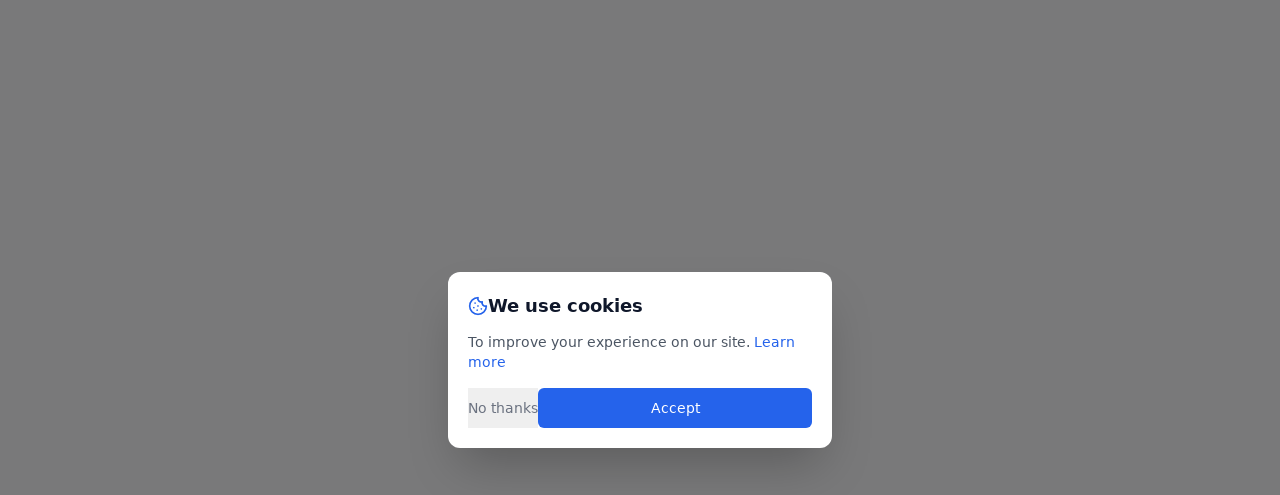

--- FILE ---
content_type: text/html; charset=UTF-8
request_url: https://www.newparksolutions.com/glide
body_size: 2932
content:
<!DOCTYPE html>
<html lang="en">
  <head>
    <meta charset="UTF-8" />
    <meta name="viewport" content="width=device-width, initial-scale=1.0, maximum-scale=1" />
    <link rel="icon" type="image/png" href="/favicon.png" />
    
    <!-- Default SEO Meta Tags -->
    <title>Newpark Solutions - Innovative Parking Technology & Solutions Bristol UK</title>
    <meta name="description" content="Leading parking technology company in Bristol, UK. Bespoke parking solutions including pay stations, mobile payments, ANPR systems, and cloud management for car parks across public and private sectors." />
    <meta name="keywords" content="parking solutions, parking technology, pay stations, mobile payments, ANPR, Bristol parking, car park management, Fusion Central, parking systems" />
    <meta name="author" content="Newpark Solutions" />
    <meta name="robots" content="index, follow" />
    <link rel="canonical" href="https://www.newparksolutions.com/" />
    
    <!-- Open Graph Meta Tags -->
    <meta property="og:title" content="Newpark Solutions - Innovative Parking Technology & Solutions" />
    <meta property="og:description" content="Leading parking technology company in Bristol, UK. Bespoke parking solutions including pay stations, mobile payments, and cloud management systems." />
    <meta property="og:type" content="website" />
    <meta property="og:url" content="https://www.newparksolutions.com/" />
    <meta property="og:site_name" content="Newpark Solutions" />
    <meta property="og:locale" content="en_GB" />
    
    <!-- Twitter Card Meta Tags -->
    <meta name="twitter:card" content="summary_large_image" />
    <meta name="twitter:title" content="Newpark Solutions - Innovative Parking Technology" />
    <meta name="twitter:description" content="Leading parking technology company in Bristol, UK. Bespoke parking solutions for car parks across public and private sectors." />
    
    <!-- Business Schema JSON-LD -->
    <script type="application/ld+json">
    {
      "@context": "https://schema.org",
      "@type": "Organization",
      "name": "Newpark Solutions",
      "url": "https://www.newparksolutions.com",
      "description": "Leading parking technology company providing bespoke parking solutions including pay stations, mobile payments, and cloud management systems.",
      "address": {
        "@type": "PostalAddress",
        "addressLocality": "Bristol",
        "addressCountry": "GB"
      },
      "foundingLocation": {
        "@type": "Place",
        "address": {
          "@type": "PostalAddress",
          "addressLocality": "Bristol",
          "addressCountry": "GB"
        }
      },
      "areaServed": "GB",
      "knowsAbout": ["Parking Technology", "Pay Stations", "Mobile Payments", "ANPR Systems", "Car Park Management"],
      "serviceType": "Parking Technology Solutions"
    }
    </script>
    <script type="module" crossorigin src="/assets/index-u_9gYA-N.js"></script>
    <link rel="stylesheet" crossorigin href="/assets/index-B881vy0v.css">
  </head>
  <body>
    <div id="root"></div>
  </body>
</html>

--- FILE ---
content_type: application/javascript; charset=UTF-8
request_url: https://www.newparksolutions.com/assets/index-u_9gYA-N.js
body_size: 680676
content:
var Uv=Object.defineProperty;var Om=e=>{throw TypeError(e)};var Wv=(e,t,n)=>t in e?Uv(e,t,{enumerable:!0,configurable:!0,writable:!0,value:n}):e[t]=n;var gn=(e,t,n)=>Wv(e,typeof t!="symbol"?t+"":t,n),_l=(e,t,n)=>t.has(e)||Om("Cannot "+n);var T=(e,t,n)=>(_l(e,t,"read from private field"),n?n.call(e):t.get(e)),re=(e,t,n)=>t.has(e)?Om("Cannot add the same private member more than once"):t instanceof WeakSet?t.add(e):t.set(e,n),G=(e,t,n,s)=>(_l(e,t,"write to private field"),s?s.call(e,n):t.set(e,n),n),Ue=(e,t,n)=>(_l(e,t,"access private method"),n);var vi=(e,t,n,s)=>({set _(a){G(e,t,a,n)},get _(){return T(e,t,s)}});function Vv(e,t){for(var n=0;n<t.length;n++){const s=t[n];if(typeof s!="string"&&!Array.isArray(s)){for(const a in s)if(a!=="default"&&!(a in e)){const i=Object.getOwnPropertyDescriptor(s,a);i&&Object.defineProperty(e,a,i.get?i:{enumerable:!0,get:()=>s[a]})}}}return Object.freeze(Object.defineProperty(e,Symbol.toStringTag,{value:"Module"}))}(function(){const t=document.createElement("link").relList;if(t&&t.supports&&t.supports("modulepreload"))return;for(const a of document.querySelectorAll('link[rel="modulepreload"]'))s(a);new MutationObserver(a=>{for(const i of a)if(i.type==="childList")for(const o of i.addedNodes)o.tagName==="LINK"&&o.rel==="modulepreload"&&s(o)}).observe(document,{childList:!0,subtree:!0});function n(a){const i={};return a.integrity&&(i.integrity=a.integrity),a.referrerPolicy&&(i.referrerPolicy=a.referrerPolicy),a.crossOrigin==="use-credentials"?i.credentials="include":a.crossOrigin==="anonymous"?i.credentials="omit":i.credentials="same-origin",i}function s(a){if(a.ep)return;a.ep=!0;const i=n(a);fetch(a.href,i)}})();function Za(e){return e&&e.__esModule&&Object.prototype.hasOwnProperty.call(e,"default")?e.default:e}var Jh={exports:{}},Go={},Zh={exports:{}},ee={};/**
 * @license React
 * react.production.min.js
 *
 * Copyright (c) Facebook, Inc. and its affiliates.
 *
 * This source code is licensed under the MIT license found in the
 * LICENSE file in the root directory of this source tree.
 */var ei=Symbol.for("react.element"),qv=Symbol.for("react.portal"),Kv=Symbol.for("react.fragment"),Gv=Symbol.for("react.strict_mode"),Qv=Symbol.for("react.profiler"),Yv=Symbol.for("react.provider"),Xv=Symbol.for("react.context"),Jv=Symbol.for("react.forward_ref"),Zv=Symbol.for("react.suspense"),ew=Symbol.for("react.memo"),tw=Symbol.for("react.lazy"),Im=Symbol.iterator;function nw(e){return e===null||typeof e!="object"?null:(e=Im&&e[Im]||e["@@iterator"],typeof e=="function"?e:null)}var ef={isMounted:function(){return!1},enqueueForceUpdate:function(){},enqueueReplaceState:function(){},enqueueSetState:function(){}},tf=Object.assign,nf={};function Us(e,t,n){this.props=e,this.context=t,this.refs=nf,this.updater=n||ef}Us.prototype.isReactComponent={};Us.prototype.setState=function(e,t){if(typeof e!="object"&&typeof e!="function"&&e!=null)throw Error("setState(...): takes an object of state variables to update or a function which returns an object of state variables.");this.updater.enqueueSetState(this,e,t,"setState")};Us.prototype.forceUpdate=function(e){this.updater.enqueueForceUpdate(this,e,"forceUpdate")};function rf(){}rf.prototype=Us.prototype;function Ku(e,t,n){this.props=e,this.context=t,this.refs=nf,this.updater=n||ef}var Gu=Ku.prototype=new rf;Gu.constructor=Ku;tf(Gu,Us.prototype);Gu.isPureReactComponent=!0;var _m=Array.isArray,sf=Object.prototype.hasOwnProperty,Qu={current:null},af={key:!0,ref:!0,__self:!0,__source:!0};function of(e,t,n){var s,a={},i=null,o=null;if(t!=null)for(s in t.ref!==void 0&&(o=t.ref),t.key!==void 0&&(i=""+t.key),t)sf.call(t,s)&&!af.hasOwnProperty(s)&&(a[s]=t[s]);var l=arguments.length-2;if(l===1)a.children=n;else if(1<l){for(var c=Array(l),u=0;u<l;u++)c[u]=arguments[u+2];a.children=c}if(e&&e.defaultProps)for(s in l=e.defaultProps,l)a[s]===void 0&&(a[s]=l[s]);return{$$typeof:ei,type:e,key:i,ref:o,props:a,_owner:Qu.current}}function rw(e,t){return{$$typeof:ei,type:e.type,key:t,ref:e.ref,props:e.props,_owner:e._owner}}function Yu(e){return typeof e=="object"&&e!==null&&e.$$typeof===ei}function sw(e){var t={"=":"=0",":":"=2"};return"$"+e.replace(/[=:]/g,function(n){return t[n]})}var Lm=/\/+/g;function Ll(e,t){return typeof e=="object"&&e!==null&&e.key!=null?sw(""+e.key):t.toString(36)}function Gi(e,t,n,s,a){var i=typeof e;(i==="undefined"||i==="boolean")&&(e=null);var o=!1;if(e===null)o=!0;else switch(i){case"string":case"number":o=!0;break;case"object":switch(e.$$typeof){case ei:case qv:o=!0}}if(o)return o=e,a=a(o),e=s===""?"."+Ll(o,0):s,_m(a)?(n="",e!=null&&(n=e.replace(Lm,"$&/")+"/"),Gi(a,t,n,"",function(u){return u})):a!=null&&(Yu(a)&&(a=rw(a,n+(!a.key||o&&o.key===a.key?"":(""+a.key).replace(Lm,"$&/")+"/")+e)),t.push(a)),1;if(o=0,s=s===""?".":s+":",_m(e))for(var l=0;l<e.length;l++){i=e[l];var c=s+Ll(i,l);o+=Gi(i,t,n,c,a)}else if(c=nw(e),typeof c=="function")for(e=c.call(e),l=0;!(i=e.next()).done;)i=i.value,c=s+Ll(i,l++),o+=Gi(i,t,n,c,a);else if(i==="object")throw t=String(e),Error("Objects are not valid as a React child (found: "+(t==="[object Object]"?"object with keys {"+Object.keys(e).join(", ")+"}":t)+"). If you meant to render a collection of children, use an array instead.");return o}function wi(e,t,n){if(e==null)return e;var s=[],a=0;return Gi(e,s,"","",function(i){return t.call(n,i,a++)}),s}function aw(e){if(e._status===-1){var t=e._result;t=t(),t.then(function(n){(e._status===0||e._status===-1)&&(e._status=1,e._result=n)},function(n){(e._status===0||e._status===-1)&&(e._status=2,e._result=n)}),e._status===-1&&(e._status=0,e._result=t)}if(e._status===1)return e._result.default;throw e._result}var tt={current:null},Qi={transition:null},iw={ReactCurrentDispatcher:tt,ReactCurrentBatchConfig:Qi,ReactCurrentOwner:Qu};function lf(){throw Error("act(...) is not supported in production builds of React.")}ee.Children={map:wi,forEach:function(e,t,n){wi(e,function(){t.apply(this,arguments)},n)},count:function(e){var t=0;return wi(e,function(){t++}),t},toArray:function(e){return wi(e,function(t){return t})||[]},only:function(e){if(!Yu(e))throw Error("React.Children.only expected to receive a single React element child.");return e}};ee.Component=Us;ee.Fragment=Kv;ee.Profiler=Qv;ee.PureComponent=Ku;ee.StrictMode=Gv;ee.Suspense=Zv;ee.__SECRET_INTERNALS_DO_NOT_USE_OR_YOU_WILL_BE_FIRED=iw;ee.act=lf;ee.cloneElement=function(e,t,n){if(e==null)throw Error("React.cloneElement(...): The argument must be a React element, but you passed "+e+".");var s=tf({},e.props),a=e.key,i=e.ref,o=e._owner;if(t!=null){if(t.ref!==void 0&&(i=t.ref,o=Qu.current),t.key!==void 0&&(a=""+t.key),e.type&&e.type.defaultProps)var l=e.type.defaultProps;for(c in t)sf.call(t,c)&&!af.hasOwnProperty(c)&&(s[c]=t[c]===void 0&&l!==void 0?l[c]:t[c])}var c=arguments.length-2;if(c===1)s.children=n;else if(1<c){l=Array(c);for(var u=0;u<c;u++)l[u]=arguments[u+2];s.children=l}return{$$typeof:ei,type:e.type,key:a,ref:i,props:s,_owner:o}};ee.createContext=function(e){return e={$$typeof:Xv,_currentValue:e,_currentValue2:e,_threadCount:0,Provider:null,Consumer:null,_defaultValue:null,_globalName:null},e.Provider={$$typeof:Yv,_context:e},e.Consumer=e};ee.createElement=of;ee.createFactory=function(e){var t=of.bind(null,e);return t.type=e,t};ee.createRef=function(){return{current:null}};ee.forwardRef=function(e){return{$$typeof:Jv,render:e}};ee.isValidElement=Yu;ee.lazy=function(e){return{$$typeof:tw,_payload:{_status:-1,_result:e},_init:aw}};ee.memo=function(e,t){return{$$typeof:ew,type:e,compare:t===void 0?null:t}};ee.startTransition=function(e){var t=Qi.transition;Qi.transition={};try{e()}finally{Qi.transition=t}};ee.unstable_act=lf;ee.useCallback=function(e,t){return tt.current.useCallback(e,t)};ee.useContext=function(e){return tt.current.useContext(e)};ee.useDebugValue=function(){};ee.useDeferredValue=function(e){return tt.current.useDeferredValue(e)};ee.useEffect=function(e,t){return tt.current.useEffect(e,t)};ee.useId=function(){return tt.current.useId()};ee.useImperativeHandle=function(e,t,n){return tt.current.useImperativeHandle(e,t,n)};ee.useInsertionEffect=function(e,t){return tt.current.useInsertionEffect(e,t)};ee.useLayoutEffect=function(e,t){return tt.current.useLayoutEffect(e,t)};ee.useMemo=function(e,t){return tt.current.useMemo(e,t)};ee.useReducer=function(e,t,n){return tt.current.useReducer(e,t,n)};ee.useRef=function(e){return tt.current.useRef(e)};ee.useState=function(e){return tt.current.useState(e)};ee.useSyncExternalStore=function(e,t,n){return tt.current.useSyncExternalStore(e,t,n)};ee.useTransition=function(){return tt.current.useTransition()};ee.version="18.3.1";Zh.exports=ee;var p=Zh.exports;const A=Za(p),ow=Vv({__proto__:null,default:A},[p]);/**
 * @license React
 * react-jsx-runtime.production.min.js
 *
 * Copyright (c) Facebook, Inc. and its affiliates.
 *
 * This source code is licensed under the MIT license found in the
 * LICENSE file in the root directory of this source tree.
 */var lw=p,cw=Symbol.for("react.element"),uw=Symbol.for("react.fragment"),dw=Object.prototype.hasOwnProperty,mw=lw.__SECRET_INTERNALS_DO_NOT_USE_OR_YOU_WILL_BE_FIRED.ReactCurrentOwner,pw={key:!0,ref:!0,__self:!0,__source:!0};function cf(e,t,n){var s,a={},i=null,o=null;n!==void 0&&(i=""+n),t.key!==void 0&&(i=""+t.key),t.ref!==void 0&&(o=t.ref);for(s in t)dw.call(t,s)&&!pw.hasOwnProperty(s)&&(a[s]=t[s]);if(e&&e.defaultProps)for(s in t=e.defaultProps,t)a[s]===void 0&&(a[s]=t[s]);return{$$typeof:cw,type:e,key:i,ref:o,props:a,_owner:mw.current}}Go.Fragment=uw;Go.jsx=cf;Go.jsxs=cf;Jh.exports=Go;var r=Jh.exports,uf={exports:{}},wt={},df={exports:{}},mf={};/**
 * @license React
 * scheduler.production.min.js
 *
 * Copyright (c) Facebook, Inc. and its affiliates.
 *
 * This source code is licensed under the MIT license found in the
 * LICENSE file in the root directory of this source tree.
 */(function(e){function t(C,E){var D=C.length;C.push(E);e:for(;0<D;){var _=D-1>>>1,H=C[_];if(0<a(H,E))C[_]=E,C[D]=H,D=_;else break e}}function n(C){return C.length===0?null:C[0]}function s(C){if(C.length===0)return null;var E=C[0],D=C.pop();if(D!==E){C[0]=D;e:for(var _=0,H=C.length,Y=H>>>1;_<Y;){var ae=2*(_+1)-1,Be=C[ae],J=ae+1,je=C[J];if(0>a(Be,D))J<H&&0>a(je,Be)?(C[_]=je,C[J]=D,_=J):(C[_]=Be,C[ae]=D,_=ae);else if(J<H&&0>a(je,D))C[_]=je,C[J]=D,_=J;else break e}}return E}function a(C,E){var D=C.sortIndex-E.sortIndex;return D!==0?D:C.id-E.id}if(typeof performance=="object"&&typeof performance.now=="function"){var i=performance;e.unstable_now=function(){return i.now()}}else{var o=Date,l=o.now();e.unstable_now=function(){return o.now()-l}}var c=[],u=[],m=1,d=null,h=3,y=!1,v=!1,x=!1,b=typeof setTimeout=="function"?setTimeout:null,f=typeof clearTimeout=="function"?clearTimeout:null,g=typeof setImmediate<"u"?setImmediate:null;typeof navigator<"u"&&navigator.scheduling!==void 0&&navigator.scheduling.isInputPending!==void 0&&navigator.scheduling.isInputPending.bind(navigator.scheduling);function w(C){for(var E=n(u);E!==null;){if(E.callback===null)s(u);else if(E.startTime<=C)s(u),E.sortIndex=E.expirationTime,t(c,E);else break;E=n(u)}}function N(C){if(x=!1,w(C),!v)if(n(c)!==null)v=!0,I(j);else{var E=n(u);E!==null&&q(N,E.startTime-C)}}function j(C,E){v=!1,x&&(x=!1,f(P),P=-1),y=!0;var D=h;try{for(w(E),d=n(c);d!==null&&(!(d.expirationTime>E)||C&&!$());){var _=d.callback;if(typeof _=="function"){d.callback=null,h=d.priorityLevel;var H=_(d.expirationTime<=E);E=e.unstable_now(),typeof H=="function"?d.callback=H:d===n(c)&&s(c),w(E)}else s(c);d=n(c)}if(d!==null)var Y=!0;else{var ae=n(u);ae!==null&&q(N,ae.startTime-E),Y=!1}return Y}finally{d=null,h=D,y=!1}}var S=!1,k=null,P=-1,R=5,O=-1;function $(){return!(e.unstable_now()-O<R)}function F(){if(k!==null){var C=e.unstable_now();O=C;var E=!0;try{E=k(!0,C)}finally{E?K():(S=!1,k=null)}}else S=!1}var K;if(typeof g=="function")K=function(){g(F)};else if(typeof MessageChannel<"u"){var L=new MessageChannel,V=L.port2;L.port1.onmessage=F,K=function(){V.postMessage(null)}}else K=function(){b(F,0)};function I(C){k=C,S||(S=!0,K())}function q(C,E){P=b(function(){C(e.unstable_now())},E)}e.unstable_IdlePriority=5,e.unstable_ImmediatePriority=1,e.unstable_LowPriority=4,e.unstable_NormalPriority=3,e.unstable_Profiling=null,e.unstable_UserBlockingPriority=2,e.unstable_cancelCallback=function(C){C.callback=null},e.unstable_continueExecution=function(){v||y||(v=!0,I(j))},e.unstable_forceFrameRate=function(C){0>C||125<C?console.error("forceFrameRate takes a positive int between 0 and 125, forcing frame rates higher than 125 fps is not supported"):R=0<C?Math.floor(1e3/C):5},e.unstable_getCurrentPriorityLevel=function(){return h},e.unstable_getFirstCallbackNode=function(){return n(c)},e.unstable_next=function(C){switch(h){case 1:case 2:case 3:var E=3;break;default:E=h}var D=h;h=E;try{return C()}finally{h=D}},e.unstable_pauseExecution=function(){},e.unstable_requestPaint=function(){},e.unstable_runWithPriority=function(C,E){switch(C){case 1:case 2:case 3:case 4:case 5:break;default:C=3}var D=h;h=C;try{return E()}finally{h=D}},e.unstable_scheduleCallback=function(C,E,D){var _=e.unstable_now();switch(typeof D=="object"&&D!==null?(D=D.delay,D=typeof D=="number"&&0<D?_+D:_):D=_,C){case 1:var H=-1;break;case 2:H=250;break;case 5:H=1073741823;break;case 4:H=1e4;break;default:H=5e3}return H=D+H,C={id:m++,callback:E,priorityLevel:C,startTime:D,expirationTime:H,sortIndex:-1},D>_?(C.sortIndex=D,t(u,C),n(c)===null&&C===n(u)&&(x?(f(P),P=-1):x=!0,q(N,D-_))):(C.sortIndex=H,t(c,C),v||y||(v=!0,I(j))),C},e.unstable_shouldYield=$,e.unstable_wrapCallback=function(C){var E=h;return function(){var D=h;h=E;try{return C.apply(this,arguments)}finally{h=D}}}})(mf);df.exports=mf;var hw=df.exports;/**
 * @license React
 * react-dom.production.min.js
 *
 * Copyright (c) Facebook, Inc. and its affiliates.
 *
 * This source code is licensed under the MIT license found in the
 * LICENSE file in the root directory of this source tree.
 */var fw=p,yt=hw;function M(e){for(var t="https://reactjs.org/docs/error-decoder.html?invariant="+e,n=1;n<arguments.length;n++)t+="&args[]="+encodeURIComponent(arguments[n]);return"Minified React error #"+e+"; visit "+t+" for the full message or use the non-minified dev environment for full errors and additional helpful warnings."}var pf=new Set,Ca={};function Br(e,t){Is(e,t),Is(e+"Capture",t)}function Is(e,t){for(Ca[e]=t,e=0;e<t.length;e++)pf.add(t[e])}var En=!(typeof window>"u"||typeof window.document>"u"||typeof window.document.createElement>"u"),Tc=Object.prototype.hasOwnProperty,gw=/^[:A-Z_a-z\u00C0-\u00D6\u00D8-\u00F6\u00F8-\u02FF\u0370-\u037D\u037F-\u1FFF\u200C-\u200D\u2070-\u218F\u2C00-\u2FEF\u3001-\uD7FF\uF900-\uFDCF\uFDF0-\uFFFD][:A-Z_a-z\u00C0-\u00D6\u00D8-\u00F6\u00F8-\u02FF\u0370-\u037D\u037F-\u1FFF\u200C-\u200D\u2070-\u218F\u2C00-\u2FEF\u3001-\uD7FF\uF900-\uFDCF\uFDF0-\uFFFD\-.0-9\u00B7\u0300-\u036F\u203F-\u2040]*$/,Dm={},Fm={};function xw(e){return Tc.call(Fm,e)?!0:Tc.call(Dm,e)?!1:gw.test(e)?Fm[e]=!0:(Dm[e]=!0,!1)}function yw(e,t,n,s){if(n!==null&&n.type===0)return!1;switch(typeof t){case"function":case"symbol":return!0;case"boolean":return s?!1:n!==null?!n.acceptsBooleans:(e=e.toLowerCase().slice(0,5),e!=="data-"&&e!=="aria-");default:return!1}}function vw(e,t,n,s){if(t===null||typeof t>"u"||yw(e,t,n,s))return!0;if(s)return!1;if(n!==null)switch(n.type){case 3:return!t;case 4:return t===!1;case 5:return isNaN(t);case 6:return isNaN(t)||1>t}return!1}function nt(e,t,n,s,a,i,o){this.acceptsBooleans=t===2||t===3||t===4,this.attributeName=s,this.attributeNamespace=a,this.mustUseProperty=n,this.propertyName=e,this.type=t,this.sanitizeURL=i,this.removeEmptyString=o}var $e={};"children dangerouslySetInnerHTML defaultValue defaultChecked innerHTML suppressContentEditableWarning suppressHydrationWarning style".split(" ").forEach(function(e){$e[e]=new nt(e,0,!1,e,null,!1,!1)});[["acceptCharset","accept-charset"],["className","class"],["htmlFor","for"],["httpEquiv","http-equiv"]].forEach(function(e){var t=e[0];$e[t]=new nt(t,1,!1,e[1],null,!1,!1)});["contentEditable","draggable","spellCheck","value"].forEach(function(e){$e[e]=new nt(e,2,!1,e.toLowerCase(),null,!1,!1)});["autoReverse","externalResourcesRequired","focusable","preserveAlpha"].forEach(function(e){$e[e]=new nt(e,2,!1,e,null,!1,!1)});"allowFullScreen async autoFocus autoPlay controls default defer disabled disablePictureInPicture disableRemotePlayback formNoValidate hidden loop noModule noValidate open playsInline readOnly required reversed scoped seamless itemScope".split(" ").forEach(function(e){$e[e]=new nt(e,3,!1,e.toLowerCase(),null,!1,!1)});["checked","multiple","muted","selected"].forEach(function(e){$e[e]=new nt(e,3,!0,e,null,!1,!1)});["capture","download"].forEach(function(e){$e[e]=new nt(e,4,!1,e,null,!1,!1)});["cols","rows","size","span"].forEach(function(e){$e[e]=new nt(e,6,!1,e,null,!1,!1)});["rowSpan","start"].forEach(function(e){$e[e]=new nt(e,5,!1,e.toLowerCase(),null,!1,!1)});var Xu=/[\-:]([a-z])/g;function Ju(e){return e[1].toUpperCase()}"accent-height alignment-baseline arabic-form baseline-shift cap-height clip-path clip-rule color-interpolation color-interpolation-filters color-profile color-rendering dominant-baseline enable-background fill-opacity fill-rule flood-color flood-opacity font-family font-size font-size-adjust font-stretch font-style font-variant font-weight glyph-name glyph-orientation-horizontal glyph-orientation-vertical horiz-adv-x horiz-origin-x image-rendering letter-spacing lighting-color marker-end marker-mid marker-start overline-position overline-thickness paint-order panose-1 pointer-events rendering-intent shape-rendering stop-color stop-opacity strikethrough-position strikethrough-thickness stroke-dasharray stroke-dashoffset stroke-linecap stroke-linejoin stroke-miterlimit stroke-opacity stroke-width text-anchor text-decoration text-rendering underline-position underline-thickness unicode-bidi unicode-range units-per-em v-alphabetic v-hanging v-ideographic v-mathematical vector-effect vert-adv-y vert-origin-x vert-origin-y word-spacing writing-mode xmlns:xlink x-height".split(" ").forEach(function(e){var t=e.replace(Xu,Ju);$e[t]=new nt(t,1,!1,e,null,!1,!1)});"xlink:actuate xlink:arcrole xlink:role xlink:show xlink:title xlink:type".split(" ").forEach(function(e){var t=e.replace(Xu,Ju);$e[t]=new nt(t,1,!1,e,"http://www.w3.org/1999/xlink",!1,!1)});["xml:base","xml:lang","xml:space"].forEach(function(e){var t=e.replace(Xu,Ju);$e[t]=new nt(t,1,!1,e,"http://www.w3.org/XML/1998/namespace",!1,!1)});["tabIndex","crossOrigin"].forEach(function(e){$e[e]=new nt(e,1,!1,e.toLowerCase(),null,!1,!1)});$e.xlinkHref=new nt("xlinkHref",1,!1,"xlink:href","http://www.w3.org/1999/xlink",!0,!1);["src","href","action","formAction"].forEach(function(e){$e[e]=new nt(e,1,!1,e.toLowerCase(),null,!0,!0)});function Zu(e,t,n,s){var a=$e.hasOwnProperty(t)?$e[t]:null;(a!==null?a.type!==0:s||!(2<t.length)||t[0]!=="o"&&t[0]!=="O"||t[1]!=="n"&&t[1]!=="N")&&(vw(t,n,a,s)&&(n=null),s||a===null?xw(t)&&(n===null?e.removeAttribute(t):e.setAttribute(t,""+n)):a.mustUseProperty?e[a.propertyName]=n===null?a.type===3?!1:"":n:(t=a.attributeName,s=a.attributeNamespace,n===null?e.removeAttribute(t):(a=a.type,n=a===3||a===4&&n===!0?"":""+n,s?e.setAttributeNS(s,t,n):e.setAttribute(t,n))))}var In=fw.__SECRET_INTERNALS_DO_NOT_USE_OR_YOU_WILL_BE_FIRED,bi=Symbol.for("react.element"),rs=Symbol.for("react.portal"),ss=Symbol.for("react.fragment"),ed=Symbol.for("react.strict_mode"),Ac=Symbol.for("react.profiler"),hf=Symbol.for("react.provider"),ff=Symbol.for("react.context"),td=Symbol.for("react.forward_ref"),Rc=Symbol.for("react.suspense"),Mc=Symbol.for("react.suspense_list"),nd=Symbol.for("react.memo"),Hn=Symbol.for("react.lazy"),gf=Symbol.for("react.offscreen"),zm=Symbol.iterator;function Js(e){return e===null||typeof e!="object"?null:(e=zm&&e[zm]||e["@@iterator"],typeof e=="function"?e:null)}var ge=Object.assign,Dl;function da(e){if(Dl===void 0)try{throw Error()}catch(n){var t=n.stack.trim().match(/\n( *(at )?)/);Dl=t&&t[1]||""}return`
`+Dl+e}var Fl=!1;function zl(e,t){if(!e||Fl)return"";Fl=!0;var n=Error.prepareStackTrace;Error.prepareStackTrace=void 0;try{if(t)if(t=function(){throw Error()},Object.defineProperty(t.prototype,"props",{set:function(){throw Error()}}),typeof Reflect=="object"&&Reflect.construct){try{Reflect.construct(t,[])}catch(u){var s=u}Reflect.construct(e,[],t)}else{try{t.call()}catch(u){s=u}e.call(t.prototype)}else{try{throw Error()}catch(u){s=u}e()}}catch(u){if(u&&s&&typeof u.stack=="string"){for(var a=u.stack.split(`
`),i=s.stack.split(`
`),o=a.length-1,l=i.length-1;1<=o&&0<=l&&a[o]!==i[l];)l--;for(;1<=o&&0<=l;o--,l--)if(a[o]!==i[l]){if(o!==1||l!==1)do if(o--,l--,0>l||a[o]!==i[l]){var c=`
`+a[o].replace(" at new "," at ");return e.displayName&&c.includes("<anonymous>")&&(c=c.replace("<anonymous>",e.displayName)),c}while(1<=o&&0<=l);break}}}finally{Fl=!1,Error.prepareStackTrace=n}return(e=e?e.displayName||e.name:"")?da(e):""}function ww(e){switch(e.tag){case 5:return da(e.type);case 16:return da("Lazy");case 13:return da("Suspense");case 19:return da("SuspenseList");case 0:case 2:case 15:return e=zl(e.type,!1),e;case 11:return e=zl(e.type.render,!1),e;case 1:return e=zl(e.type,!0),e;default:return""}}function Oc(e){if(e==null)return null;if(typeof e=="function")return e.displayName||e.name||null;if(typeof e=="string")return e;switch(e){case ss:return"Fragment";case rs:return"Portal";case Ac:return"Profiler";case ed:return"StrictMode";case Rc:return"Suspense";case Mc:return"SuspenseList"}if(typeof e=="object")switch(e.$$typeof){case ff:return(e.displayName||"Context")+".Consumer";case hf:return(e._context.displayName||"Context")+".Provider";case td:var t=e.render;return e=e.displayName,e||(e=t.displayName||t.name||"",e=e!==""?"ForwardRef("+e+")":"ForwardRef"),e;case nd:return t=e.displayName||null,t!==null?t:Oc(e.type)||"Memo";case Hn:t=e._payload,e=e._init;try{return Oc(e(t))}catch{}}return null}function bw(e){var t=e.type;switch(e.tag){case 24:return"Cache";case 9:return(t.displayName||"Context")+".Consumer";case 10:return(t._context.displayName||"Context")+".Provider";case 18:return"DehydratedFragment";case 11:return e=t.render,e=e.displayName||e.name||"",t.displayName||(e!==""?"ForwardRef("+e+")":"ForwardRef");case 7:return"Fragment";case 5:return t;case 4:return"Portal";case 3:return"Root";case 6:return"Text";case 16:return Oc(t);case 8:return t===ed?"StrictMode":"Mode";case 22:return"Offscreen";case 12:return"Profiler";case 21:return"Scope";case 13:return"Suspense";case 19:return"SuspenseList";case 25:return"TracingMarker";case 1:case 0:case 17:case 2:case 14:case 15:if(typeof t=="function")return t.displayName||t.name||null;if(typeof t=="string")return t}return null}function or(e){switch(typeof e){case"boolean":case"number":case"string":case"undefined":return e;case"object":return e;default:return""}}function xf(e){var t=e.type;return(e=e.nodeName)&&e.toLowerCase()==="input"&&(t==="checkbox"||t==="radio")}function Nw(e){var t=xf(e)?"checked":"value",n=Object.getOwnPropertyDescriptor(e.constructor.prototype,t),s=""+e[t];if(!e.hasOwnProperty(t)&&typeof n<"u"&&typeof n.get=="function"&&typeof n.set=="function"){var a=n.get,i=n.set;return Object.defineProperty(e,t,{configurable:!0,get:function(){return a.call(this)},set:function(o){s=""+o,i.call(this,o)}}),Object.defineProperty(e,t,{enumerable:n.enumerable}),{getValue:function(){return s},setValue:function(o){s=""+o},stopTracking:function(){e._valueTracker=null,delete e[t]}}}}function Ni(e){e._valueTracker||(e._valueTracker=Nw(e))}function yf(e){if(!e)return!1;var t=e._valueTracker;if(!t)return!0;var n=t.getValue(),s="";return e&&(s=xf(e)?e.checked?"true":"false":e.value),e=s,e!==n?(t.setValue(e),!0):!1}function go(e){if(e=e||(typeof document<"u"?document:void 0),typeof e>"u")return null;try{return e.activeElement||e.body}catch{return e.body}}function Ic(e,t){var n=t.checked;return ge({},t,{defaultChecked:void 0,defaultValue:void 0,value:void 0,checked:n??e._wrapperState.initialChecked})}function $m(e,t){var n=t.defaultValue==null?"":t.defaultValue,s=t.checked!=null?t.checked:t.defaultChecked;n=or(t.value!=null?t.value:n),e._wrapperState={initialChecked:s,initialValue:n,controlled:t.type==="checkbox"||t.type==="radio"?t.checked!=null:t.value!=null}}function vf(e,t){t=t.checked,t!=null&&Zu(e,"checked",t,!1)}function _c(e,t){vf(e,t);var n=or(t.value),s=t.type;if(n!=null)s==="number"?(n===0&&e.value===""||e.value!=n)&&(e.value=""+n):e.value!==""+n&&(e.value=""+n);else if(s==="submit"||s==="reset"){e.removeAttribute("value");return}t.hasOwnProperty("value")?Lc(e,t.type,n):t.hasOwnProperty("defaultValue")&&Lc(e,t.type,or(t.defaultValue)),t.checked==null&&t.defaultChecked!=null&&(e.defaultChecked=!!t.defaultChecked)}function Bm(e,t,n){if(t.hasOwnProperty("value")||t.hasOwnProperty("defaultValue")){var s=t.type;if(!(s!=="submit"&&s!=="reset"||t.value!==void 0&&t.value!==null))return;t=""+e._wrapperState.initialValue,n||t===e.value||(e.value=t),e.defaultValue=t}n=e.name,n!==""&&(e.name=""),e.defaultChecked=!!e._wrapperState.initialChecked,n!==""&&(e.name=n)}function Lc(e,t,n){(t!=="number"||go(e.ownerDocument)!==e)&&(n==null?e.defaultValue=""+e._wrapperState.initialValue:e.defaultValue!==""+n&&(e.defaultValue=""+n))}var ma=Array.isArray;function fs(e,t,n,s){if(e=e.options,t){t={};for(var a=0;a<n.length;a++)t["$"+n[a]]=!0;for(n=0;n<e.length;n++)a=t.hasOwnProperty("$"+e[n].value),e[n].selected!==a&&(e[n].selected=a),a&&s&&(e[n].defaultSelected=!0)}else{for(n=""+or(n),t=null,a=0;a<e.length;a++){if(e[a].value===n){e[a].selected=!0,s&&(e[a].defaultSelected=!0);return}t!==null||e[a].disabled||(t=e[a])}t!==null&&(t.selected=!0)}}function Dc(e,t){if(t.dangerouslySetInnerHTML!=null)throw Error(M(91));return ge({},t,{value:void 0,defaultValue:void 0,children:""+e._wrapperState.initialValue})}function Hm(e,t){var n=t.value;if(n==null){if(n=t.children,t=t.defaultValue,n!=null){if(t!=null)throw Error(M(92));if(ma(n)){if(1<n.length)throw Error(M(93));n=n[0]}t=n}t==null&&(t=""),n=t}e._wrapperState={initialValue:or(n)}}function wf(e,t){var n=or(t.value),s=or(t.defaultValue);n!=null&&(n=""+n,n!==e.value&&(e.value=n),t.defaultValue==null&&e.defaultValue!==n&&(e.defaultValue=n)),s!=null&&(e.defaultValue=""+s)}function Um(e){var t=e.textContent;t===e._wrapperState.initialValue&&t!==""&&t!==null&&(e.value=t)}function bf(e){switch(e){case"svg":return"http://www.w3.org/2000/svg";case"math":return"http://www.w3.org/1998/Math/MathML";default:return"http://www.w3.org/1999/xhtml"}}function Fc(e,t){return e==null||e==="http://www.w3.org/1999/xhtml"?bf(t):e==="http://www.w3.org/2000/svg"&&t==="foreignObject"?"http://www.w3.org/1999/xhtml":e}var ji,Nf=function(e){return typeof MSApp<"u"&&MSApp.execUnsafeLocalFunction?function(t,n,s,a){MSApp.execUnsafeLocalFunction(function(){return e(t,n,s,a)})}:e}(function(e,t){if(e.namespaceURI!=="http://www.w3.org/2000/svg"||"innerHTML"in e)e.innerHTML=t;else{for(ji=ji||document.createElement("div"),ji.innerHTML="<svg>"+t.valueOf().toString()+"</svg>",t=ji.firstChild;e.firstChild;)e.removeChild(e.firstChild);for(;t.firstChild;)e.appendChild(t.firstChild)}});function Ea(e,t){if(t){var n=e.firstChild;if(n&&n===e.lastChild&&n.nodeType===3){n.nodeValue=t;return}}e.textContent=t}var ga={animationIterationCount:!0,aspectRatio:!0,borderImageOutset:!0,borderImageSlice:!0,borderImageWidth:!0,boxFlex:!0,boxFlexGroup:!0,boxOrdinalGroup:!0,columnCount:!0,columns:!0,flex:!0,flexGrow:!0,flexPositive:!0,flexShrink:!0,flexNegative:!0,flexOrder:!0,gridArea:!0,gridRow:!0,gridRowEnd:!0,gridRowSpan:!0,gridRowStart:!0,gridColumn:!0,gridColumnEnd:!0,gridColumnSpan:!0,gridColumnStart:!0,fontWeight:!0,lineClamp:!0,lineHeight:!0,opacity:!0,order:!0,orphans:!0,tabSize:!0,widows:!0,zIndex:!0,zoom:!0,fillOpacity:!0,floodOpacity:!0,stopOpacity:!0,strokeDasharray:!0,strokeDashoffset:!0,strokeMiterlimit:!0,strokeOpacity:!0,strokeWidth:!0},jw=["Webkit","ms","Moz","O"];Object.keys(ga).forEach(function(e){jw.forEach(function(t){t=t+e.charAt(0).toUpperCase()+e.substring(1),ga[t]=ga[e]})});function jf(e,t,n){return t==null||typeof t=="boolean"||t===""?"":n||typeof t!="number"||t===0||ga.hasOwnProperty(e)&&ga[e]?(""+t).trim():t+"px"}function kf(e,t){e=e.style;for(var n in t)if(t.hasOwnProperty(n)){var s=n.indexOf("--")===0,a=jf(n,t[n],s);n==="float"&&(n="cssFloat"),s?e.setProperty(n,a):e[n]=a}}var kw=ge({menuitem:!0},{area:!0,base:!0,br:!0,col:!0,embed:!0,hr:!0,img:!0,input:!0,keygen:!0,link:!0,meta:!0,param:!0,source:!0,track:!0,wbr:!0});function zc(e,t){if(t){if(kw[e]&&(t.children!=null||t.dangerouslySetInnerHTML!=null))throw Error(M(137,e));if(t.dangerouslySetInnerHTML!=null){if(t.children!=null)throw Error(M(60));if(typeof t.dangerouslySetInnerHTML!="object"||!("__html"in t.dangerouslySetInnerHTML))throw Error(M(61))}if(t.style!=null&&typeof t.style!="object")throw Error(M(62))}}function $c(e,t){if(e.indexOf("-")===-1)return typeof t.is=="string";switch(e){case"annotation-xml":case"color-profile":case"font-face":case"font-face-src":case"font-face-uri":case"font-face-format":case"font-face-name":case"missing-glyph":return!1;default:return!0}}var Bc=null;function rd(e){return e=e.target||e.srcElement||window,e.correspondingUseElement&&(e=e.correspondingUseElement),e.nodeType===3?e.parentNode:e}var Hc=null,gs=null,xs=null;function Wm(e){if(e=ri(e)){if(typeof Hc!="function")throw Error(M(280));var t=e.stateNode;t&&(t=Zo(t),Hc(e.stateNode,e.type,t))}}function Sf(e){gs?xs?xs.push(e):xs=[e]:gs=e}function Cf(){if(gs){var e=gs,t=xs;if(xs=gs=null,Wm(e),t)for(e=0;e<t.length;e++)Wm(t[e])}}function Ef(e,t){return e(t)}function Pf(){}var $l=!1;function Tf(e,t,n){if($l)return e(t,n);$l=!0;try{return Ef(e,t,n)}finally{$l=!1,(gs!==null||xs!==null)&&(Pf(),Cf())}}function Pa(e,t){var n=e.stateNode;if(n===null)return null;var s=Zo(n);if(s===null)return null;n=s[t];e:switch(t){case"onClick":case"onClickCapture":case"onDoubleClick":case"onDoubleClickCapture":case"onMouseDown":case"onMouseDownCapture":case"onMouseMove":case"onMouseMoveCapture":case"onMouseUp":case"onMouseUpCapture":case"onMouseEnter":(s=!s.disabled)||(e=e.type,s=!(e==="button"||e==="input"||e==="select"||e==="textarea")),e=!s;break e;default:e=!1}if(e)return null;if(n&&typeof n!="function")throw Error(M(231,t,typeof n));return n}var Uc=!1;if(En)try{var Zs={};Object.defineProperty(Zs,"passive",{get:function(){Uc=!0}}),window.addEventListener("test",Zs,Zs),window.removeEventListener("test",Zs,Zs)}catch{Uc=!1}function Sw(e,t,n,s,a,i,o,l,c){var u=Array.prototype.slice.call(arguments,3);try{t.apply(n,u)}catch(m){this.onError(m)}}var xa=!1,xo=null,yo=!1,Wc=null,Cw={onError:function(e){xa=!0,xo=e}};function Ew(e,t,n,s,a,i,o,l,c){xa=!1,xo=null,Sw.apply(Cw,arguments)}function Pw(e,t,n,s,a,i,o,l,c){if(Ew.apply(this,arguments),xa){if(xa){var u=xo;xa=!1,xo=null}else throw Error(M(198));yo||(yo=!0,Wc=u)}}function Hr(e){var t=e,n=e;if(e.alternate)for(;t.return;)t=t.return;else{e=t;do t=e,t.flags&4098&&(n=t.return),e=t.return;while(e)}return t.tag===3?n:null}function Af(e){if(e.tag===13){var t=e.memoizedState;if(t===null&&(e=e.alternate,e!==null&&(t=e.memoizedState)),t!==null)return t.dehydrated}return null}function Vm(e){if(Hr(e)!==e)throw Error(M(188))}function Tw(e){var t=e.alternate;if(!t){if(t=Hr(e),t===null)throw Error(M(188));return t!==e?null:e}for(var n=e,s=t;;){var a=n.return;if(a===null)break;var i=a.alternate;if(i===null){if(s=a.return,s!==null){n=s;continue}break}if(a.child===i.child){for(i=a.child;i;){if(i===n)return Vm(a),e;if(i===s)return Vm(a),t;i=i.sibling}throw Error(M(188))}if(n.return!==s.return)n=a,s=i;else{for(var o=!1,l=a.child;l;){if(l===n){o=!0,n=a,s=i;break}if(l===s){o=!0,s=a,n=i;break}l=l.sibling}if(!o){for(l=i.child;l;){if(l===n){o=!0,n=i,s=a;break}if(l===s){o=!0,s=i,n=a;break}l=l.sibling}if(!o)throw Error(M(189))}}if(n.alternate!==s)throw Error(M(190))}if(n.tag!==3)throw Error(M(188));return n.stateNode.current===n?e:t}function Rf(e){return e=Tw(e),e!==null?Mf(e):null}function Mf(e){if(e.tag===5||e.tag===6)return e;for(e=e.child;e!==null;){var t=Mf(e);if(t!==null)return t;e=e.sibling}return null}var Of=yt.unstable_scheduleCallback,qm=yt.unstable_cancelCallback,Aw=yt.unstable_shouldYield,Rw=yt.unstable_requestPaint,Ne=yt.unstable_now,Mw=yt.unstable_getCurrentPriorityLevel,sd=yt.unstable_ImmediatePriority,If=yt.unstable_UserBlockingPriority,vo=yt.unstable_NormalPriority,Ow=yt.unstable_LowPriority,_f=yt.unstable_IdlePriority,Qo=null,on=null;function Iw(e){if(on&&typeof on.onCommitFiberRoot=="function")try{on.onCommitFiberRoot(Qo,e,void 0,(e.current.flags&128)===128)}catch{}}var qt=Math.clz32?Math.clz32:Dw,_w=Math.log,Lw=Math.LN2;function Dw(e){return e>>>=0,e===0?32:31-(_w(e)/Lw|0)|0}var ki=64,Si=4194304;function pa(e){switch(e&-e){case 1:return 1;case 2:return 2;case 4:return 4;case 8:return 8;case 16:return 16;case 32:return 32;case 64:case 128:case 256:case 512:case 1024:case 2048:case 4096:case 8192:case 16384:case 32768:case 65536:case 131072:case 262144:case 524288:case 1048576:case 2097152:return e&4194240;case 4194304:case 8388608:case 16777216:case 33554432:case 67108864:return e&130023424;case 134217728:return 134217728;case 268435456:return 268435456;case 536870912:return 536870912;case 1073741824:return 1073741824;default:return e}}function wo(e,t){var n=e.pendingLanes;if(n===0)return 0;var s=0,a=e.suspendedLanes,i=e.pingedLanes,o=n&268435455;if(o!==0){var l=o&~a;l!==0?s=pa(l):(i&=o,i!==0&&(s=pa(i)))}else o=n&~a,o!==0?s=pa(o):i!==0&&(s=pa(i));if(s===0)return 0;if(t!==0&&t!==s&&!(t&a)&&(a=s&-s,i=t&-t,a>=i||a===16&&(i&4194240)!==0))return t;if(s&4&&(s|=n&16),t=e.entangledLanes,t!==0)for(e=e.entanglements,t&=s;0<t;)n=31-qt(t),a=1<<n,s|=e[n],t&=~a;return s}function Fw(e,t){switch(e){case 1:case 2:case 4:return t+250;case 8:case 16:case 32:case 64:case 128:case 256:case 512:case 1024:case 2048:case 4096:case 8192:case 16384:case 32768:case 65536:case 131072:case 262144:case 524288:case 1048576:case 2097152:return t+5e3;case 4194304:case 8388608:case 16777216:case 33554432:case 67108864:return-1;case 134217728:case 268435456:case 536870912:case 1073741824:return-1;default:return-1}}function zw(e,t){for(var n=e.suspendedLanes,s=e.pingedLanes,a=e.expirationTimes,i=e.pendingLanes;0<i;){var o=31-qt(i),l=1<<o,c=a[o];c===-1?(!(l&n)||l&s)&&(a[o]=Fw(l,t)):c<=t&&(e.expiredLanes|=l),i&=~l}}function Vc(e){return e=e.pendingLanes&-1073741825,e!==0?e:e&1073741824?1073741824:0}function Lf(){var e=ki;return ki<<=1,!(ki&4194240)&&(ki=64),e}function Bl(e){for(var t=[],n=0;31>n;n++)t.push(e);return t}function ti(e,t,n){e.pendingLanes|=t,t!==536870912&&(e.suspendedLanes=0,e.pingedLanes=0),e=e.eventTimes,t=31-qt(t),e[t]=n}function $w(e,t){var n=e.pendingLanes&~t;e.pendingLanes=t,e.suspendedLanes=0,e.pingedLanes=0,e.expiredLanes&=t,e.mutableReadLanes&=t,e.entangledLanes&=t,t=e.entanglements;var s=e.eventTimes;for(e=e.expirationTimes;0<n;){var a=31-qt(n),i=1<<a;t[a]=0,s[a]=-1,e[a]=-1,n&=~i}}function ad(e,t){var n=e.entangledLanes|=t;for(e=e.entanglements;n;){var s=31-qt(n),a=1<<s;a&t|e[s]&t&&(e[s]|=t),n&=~a}}var ie=0;function Df(e){return e&=-e,1<e?4<e?e&268435455?16:536870912:4:1}var Ff,id,zf,$f,Bf,qc=!1,Ci=[],Zn=null,er=null,tr=null,Ta=new Map,Aa=new Map,Wn=[],Bw="mousedown mouseup touchcancel touchend touchstart auxclick dblclick pointercancel pointerdown pointerup dragend dragstart drop compositionend compositionstart keydown keypress keyup input textInput copy cut paste click change contextmenu reset submit".split(" ");function Km(e,t){switch(e){case"focusin":case"focusout":Zn=null;break;case"dragenter":case"dragleave":er=null;break;case"mouseover":case"mouseout":tr=null;break;case"pointerover":case"pointerout":Ta.delete(t.pointerId);break;case"gotpointercapture":case"lostpointercapture":Aa.delete(t.pointerId)}}function ea(e,t,n,s,a,i){return e===null||e.nativeEvent!==i?(e={blockedOn:t,domEventName:n,eventSystemFlags:s,nativeEvent:i,targetContainers:[a]},t!==null&&(t=ri(t),t!==null&&id(t)),e):(e.eventSystemFlags|=s,t=e.targetContainers,a!==null&&t.indexOf(a)===-1&&t.push(a),e)}function Hw(e,t,n,s,a){switch(t){case"focusin":return Zn=ea(Zn,e,t,n,s,a),!0;case"dragenter":return er=ea(er,e,t,n,s,a),!0;case"mouseover":return tr=ea(tr,e,t,n,s,a),!0;case"pointerover":var i=a.pointerId;return Ta.set(i,ea(Ta.get(i)||null,e,t,n,s,a)),!0;case"gotpointercapture":return i=a.pointerId,Aa.set(i,ea(Aa.get(i)||null,e,t,n,s,a)),!0}return!1}function Hf(e){var t=jr(e.target);if(t!==null){var n=Hr(t);if(n!==null){if(t=n.tag,t===13){if(t=Af(n),t!==null){e.blockedOn=t,Bf(e.priority,function(){zf(n)});return}}else if(t===3&&n.stateNode.current.memoizedState.isDehydrated){e.blockedOn=n.tag===3?n.stateNode.containerInfo:null;return}}}e.blockedOn=null}function Yi(e){if(e.blockedOn!==null)return!1;for(var t=e.targetContainers;0<t.length;){var n=Kc(e.domEventName,e.eventSystemFlags,t[0],e.nativeEvent);if(n===null){n=e.nativeEvent;var s=new n.constructor(n.type,n);Bc=s,n.target.dispatchEvent(s),Bc=null}else return t=ri(n),t!==null&&id(t),e.blockedOn=n,!1;t.shift()}return!0}function Gm(e,t,n){Yi(e)&&n.delete(t)}function Uw(){qc=!1,Zn!==null&&Yi(Zn)&&(Zn=null),er!==null&&Yi(er)&&(er=null),tr!==null&&Yi(tr)&&(tr=null),Ta.forEach(Gm),Aa.forEach(Gm)}function ta(e,t){e.blockedOn===t&&(e.blockedOn=null,qc||(qc=!0,yt.unstable_scheduleCallback(yt.unstable_NormalPriority,Uw)))}function Ra(e){function t(a){return ta(a,e)}if(0<Ci.length){ta(Ci[0],e);for(var n=1;n<Ci.length;n++){var s=Ci[n];s.blockedOn===e&&(s.blockedOn=null)}}for(Zn!==null&&ta(Zn,e),er!==null&&ta(er,e),tr!==null&&ta(tr,e),Ta.forEach(t),Aa.forEach(t),n=0;n<Wn.length;n++)s=Wn[n],s.blockedOn===e&&(s.blockedOn=null);for(;0<Wn.length&&(n=Wn[0],n.blockedOn===null);)Hf(n),n.blockedOn===null&&Wn.shift()}var ys=In.ReactCurrentBatchConfig,bo=!0;function Ww(e,t,n,s){var a=ie,i=ys.transition;ys.transition=null;try{ie=1,od(e,t,n,s)}finally{ie=a,ys.transition=i}}function Vw(e,t,n,s){var a=ie,i=ys.transition;ys.transition=null;try{ie=4,od(e,t,n,s)}finally{ie=a,ys.transition=i}}function od(e,t,n,s){if(bo){var a=Kc(e,t,n,s);if(a===null)Xl(e,t,s,No,n),Km(e,s);else if(Hw(a,e,t,n,s))s.stopPropagation();else if(Km(e,s),t&4&&-1<Bw.indexOf(e)){for(;a!==null;){var i=ri(a);if(i!==null&&Ff(i),i=Kc(e,t,n,s),i===null&&Xl(e,t,s,No,n),i===a)break;a=i}a!==null&&s.stopPropagation()}else Xl(e,t,s,null,n)}}var No=null;function Kc(e,t,n,s){if(No=null,e=rd(s),e=jr(e),e!==null)if(t=Hr(e),t===null)e=null;else if(n=t.tag,n===13){if(e=Af(t),e!==null)return e;e=null}else if(n===3){if(t.stateNode.current.memoizedState.isDehydrated)return t.tag===3?t.stateNode.containerInfo:null;e=null}else t!==e&&(e=null);return No=e,null}function Uf(e){switch(e){case"cancel":case"click":case"close":case"contextmenu":case"copy":case"cut":case"auxclick":case"dblclick":case"dragend":case"dragstart":case"drop":case"focusin":case"focusout":case"input":case"invalid":case"keydown":case"keypress":case"keyup":case"mousedown":case"mouseup":case"paste":case"pause":case"play":case"pointercancel":case"pointerdown":case"pointerup":case"ratechange":case"reset":case"resize":case"seeked":case"submit":case"touchcancel":case"touchend":case"touchstart":case"volumechange":case"change":case"selectionchange":case"textInput":case"compositionstart":case"compositionend":case"compositionupdate":case"beforeblur":case"afterblur":case"beforeinput":case"blur":case"fullscreenchange":case"focus":case"hashchange":case"popstate":case"select":case"selectstart":return 1;case"drag":case"dragenter":case"dragexit":case"dragleave":case"dragover":case"mousemove":case"mouseout":case"mouseover":case"pointermove":case"pointerout":case"pointerover":case"scroll":case"toggle":case"touchmove":case"wheel":case"mouseenter":case"mouseleave":case"pointerenter":case"pointerleave":return 4;case"message":switch(Mw()){case sd:return 1;case If:return 4;case vo:case Ow:return 16;case _f:return 536870912;default:return 16}default:return 16}}var Xn=null,ld=null,Xi=null;function Wf(){if(Xi)return Xi;var e,t=ld,n=t.length,s,a="value"in Xn?Xn.value:Xn.textContent,i=a.length;for(e=0;e<n&&t[e]===a[e];e++);var o=n-e;for(s=1;s<=o&&t[n-s]===a[i-s];s++);return Xi=a.slice(e,1<s?1-s:void 0)}function Ji(e){var t=e.keyCode;return"charCode"in e?(e=e.charCode,e===0&&t===13&&(e=13)):e=t,e===10&&(e=13),32<=e||e===13?e:0}function Ei(){return!0}function Qm(){return!1}function bt(e){function t(n,s,a,i,o){this._reactName=n,this._targetInst=a,this.type=s,this.nativeEvent=i,this.target=o,this.currentTarget=null;for(var l in e)e.hasOwnProperty(l)&&(n=e[l],this[l]=n?n(i):i[l]);return this.isDefaultPrevented=(i.defaultPrevented!=null?i.defaultPrevented:i.returnValue===!1)?Ei:Qm,this.isPropagationStopped=Qm,this}return ge(t.prototype,{preventDefault:function(){this.defaultPrevented=!0;var n=this.nativeEvent;n&&(n.preventDefault?n.preventDefault():typeof n.returnValue!="unknown"&&(n.returnValue=!1),this.isDefaultPrevented=Ei)},stopPropagation:function(){var n=this.nativeEvent;n&&(n.stopPropagation?n.stopPropagation():typeof n.cancelBubble!="unknown"&&(n.cancelBubble=!0),this.isPropagationStopped=Ei)},persist:function(){},isPersistent:Ei}),t}var Ws={eventPhase:0,bubbles:0,cancelable:0,timeStamp:function(e){return e.timeStamp||Date.now()},defaultPrevented:0,isTrusted:0},cd=bt(Ws),ni=ge({},Ws,{view:0,detail:0}),qw=bt(ni),Hl,Ul,na,Yo=ge({},ni,{screenX:0,screenY:0,clientX:0,clientY:0,pageX:0,pageY:0,ctrlKey:0,shiftKey:0,altKey:0,metaKey:0,getModifierState:ud,button:0,buttons:0,relatedTarget:function(e){return e.relatedTarget===void 0?e.fromElement===e.srcElement?e.toElement:e.fromElement:e.relatedTarget},movementX:function(e){return"movementX"in e?e.movementX:(e!==na&&(na&&e.type==="mousemove"?(Hl=e.screenX-na.screenX,Ul=e.screenY-na.screenY):Ul=Hl=0,na=e),Hl)},movementY:function(e){return"movementY"in e?e.movementY:Ul}}),Ym=bt(Yo),Kw=ge({},Yo,{dataTransfer:0}),Gw=bt(Kw),Qw=ge({},ni,{relatedTarget:0}),Wl=bt(Qw),Yw=ge({},Ws,{animationName:0,elapsedTime:0,pseudoElement:0}),Xw=bt(Yw),Jw=ge({},Ws,{clipboardData:function(e){return"clipboardData"in e?e.clipboardData:window.clipboardData}}),Zw=bt(Jw),eb=ge({},Ws,{data:0}),Xm=bt(eb),tb={Esc:"Escape",Spacebar:" ",Left:"ArrowLeft",Up:"ArrowUp",Right:"ArrowRight",Down:"ArrowDown",Del:"Delete",Win:"OS",Menu:"ContextMenu",Apps:"ContextMenu",Scroll:"ScrollLock",MozPrintableKey:"Unidentified"},nb={8:"Backspace",9:"Tab",12:"Clear",13:"Enter",16:"Shift",17:"Control",18:"Alt",19:"Pause",20:"CapsLock",27:"Escape",32:" ",33:"PageUp",34:"PageDown",35:"End",36:"Home",37:"ArrowLeft",38:"ArrowUp",39:"ArrowRight",40:"ArrowDown",45:"Insert",46:"Delete",112:"F1",113:"F2",114:"F3",115:"F4",116:"F5",117:"F6",118:"F7",119:"F8",120:"F9",121:"F10",122:"F11",123:"F12",144:"NumLock",145:"ScrollLock",224:"Meta"},rb={Alt:"altKey",Control:"ctrlKey",Meta:"metaKey",Shift:"shiftKey"};function sb(e){var t=this.nativeEvent;return t.getModifierState?t.getModifierState(e):(e=rb[e])?!!t[e]:!1}function ud(){return sb}var ab=ge({},ni,{key:function(e){if(e.key){var t=tb[e.key]||e.key;if(t!=="Unidentified")return t}return e.type==="keypress"?(e=Ji(e),e===13?"Enter":String.fromCharCode(e)):e.type==="keydown"||e.type==="keyup"?nb[e.keyCode]||"Unidentified":""},code:0,location:0,ctrlKey:0,shiftKey:0,altKey:0,metaKey:0,repeat:0,locale:0,getModifierState:ud,charCode:function(e){return e.type==="keypress"?Ji(e):0},keyCode:function(e){return e.type==="keydown"||e.type==="keyup"?e.keyCode:0},which:function(e){return e.type==="keypress"?Ji(e):e.type==="keydown"||e.type==="keyup"?e.keyCode:0}}),ib=bt(ab),ob=ge({},Yo,{pointerId:0,width:0,height:0,pressure:0,tangentialPressure:0,tiltX:0,tiltY:0,twist:0,pointerType:0,isPrimary:0}),Jm=bt(ob),lb=ge({},ni,{touches:0,targetTouches:0,changedTouches:0,altKey:0,metaKey:0,ctrlKey:0,shiftKey:0,getModifierState:ud}),cb=bt(lb),ub=ge({},Ws,{propertyName:0,elapsedTime:0,pseudoElement:0}),db=bt(ub),mb=ge({},Yo,{deltaX:function(e){return"deltaX"in e?e.deltaX:"wheelDeltaX"in e?-e.wheelDeltaX:0},deltaY:function(e){return"deltaY"in e?e.deltaY:"wheelDeltaY"in e?-e.wheelDeltaY:"wheelDelta"in e?-e.wheelDelta:0},deltaZ:0,deltaMode:0}),pb=bt(mb),hb=[9,13,27,32],dd=En&&"CompositionEvent"in window,ya=null;En&&"documentMode"in document&&(ya=document.documentMode);var fb=En&&"TextEvent"in window&&!ya,Vf=En&&(!dd||ya&&8<ya&&11>=ya),Zm=" ",ep=!1;function qf(e,t){switch(e){case"keyup":return hb.indexOf(t.keyCode)!==-1;case"keydown":return t.keyCode!==229;case"keypress":case"mousedown":case"focusout":return!0;default:return!1}}function Kf(e){return e=e.detail,typeof e=="object"&&"data"in e?e.data:null}var as=!1;function gb(e,t){switch(e){case"compositionend":return Kf(t);case"keypress":return t.which!==32?null:(ep=!0,Zm);case"textInput":return e=t.data,e===Zm&&ep?null:e;default:return null}}function xb(e,t){if(as)return e==="compositionend"||!dd&&qf(e,t)?(e=Wf(),Xi=ld=Xn=null,as=!1,e):null;switch(e){case"paste":return null;case"keypress":if(!(t.ctrlKey||t.altKey||t.metaKey)||t.ctrlKey&&t.altKey){if(t.char&&1<t.char.length)return t.char;if(t.which)return String.fromCharCode(t.which)}return null;case"compositionend":return Vf&&t.locale!=="ko"?null:t.data;default:return null}}var yb={color:!0,date:!0,datetime:!0,"datetime-local":!0,email:!0,month:!0,number:!0,password:!0,range:!0,search:!0,tel:!0,text:!0,time:!0,url:!0,week:!0};function tp(e){var t=e&&e.nodeName&&e.nodeName.toLowerCase();return t==="input"?!!yb[e.type]:t==="textarea"}function Gf(e,t,n,s){Sf(s),t=jo(t,"onChange"),0<t.length&&(n=new cd("onChange","change",null,n,s),e.push({event:n,listeners:t}))}var va=null,Ma=null;function vb(e){ag(e,0)}function Xo(e){var t=ls(e);if(yf(t))return e}function wb(e,t){if(e==="change")return t}var Qf=!1;if(En){var Vl;if(En){var ql="oninput"in document;if(!ql){var np=document.createElement("div");np.setAttribute("oninput","return;"),ql=typeof np.oninput=="function"}Vl=ql}else Vl=!1;Qf=Vl&&(!document.documentMode||9<document.documentMode)}function rp(){va&&(va.detachEvent("onpropertychange",Yf),Ma=va=null)}function Yf(e){if(e.propertyName==="value"&&Xo(Ma)){var t=[];Gf(t,Ma,e,rd(e)),Tf(vb,t)}}function bb(e,t,n){e==="focusin"?(rp(),va=t,Ma=n,va.attachEvent("onpropertychange",Yf)):e==="focusout"&&rp()}function Nb(e){if(e==="selectionchange"||e==="keyup"||e==="keydown")return Xo(Ma)}function jb(e,t){if(e==="click")return Xo(t)}function kb(e,t){if(e==="input"||e==="change")return Xo(t)}function Sb(e,t){return e===t&&(e!==0||1/e===1/t)||e!==e&&t!==t}var Gt=typeof Object.is=="function"?Object.is:Sb;function Oa(e,t){if(Gt(e,t))return!0;if(typeof e!="object"||e===null||typeof t!="object"||t===null)return!1;var n=Object.keys(e),s=Object.keys(t);if(n.length!==s.length)return!1;for(s=0;s<n.length;s++){var a=n[s];if(!Tc.call(t,a)||!Gt(e[a],t[a]))return!1}return!0}function sp(e){for(;e&&e.firstChild;)e=e.firstChild;return e}function ap(e,t){var n=sp(e);e=0;for(var s;n;){if(n.nodeType===3){if(s=e+n.textContent.length,e<=t&&s>=t)return{node:n,offset:t-e};e=s}e:{for(;n;){if(n.nextSibling){n=n.nextSibling;break e}n=n.parentNode}n=void 0}n=sp(n)}}function Xf(e,t){return e&&t?e===t?!0:e&&e.nodeType===3?!1:t&&t.nodeType===3?Xf(e,t.parentNode):"contains"in e?e.contains(t):e.compareDocumentPosition?!!(e.compareDocumentPosition(t)&16):!1:!1}function Jf(){for(var e=window,t=go();t instanceof e.HTMLIFrameElement;){try{var n=typeof t.contentWindow.location.href=="string"}catch{n=!1}if(n)e=t.contentWindow;else break;t=go(e.document)}return t}function md(e){var t=e&&e.nodeName&&e.nodeName.toLowerCase();return t&&(t==="input"&&(e.type==="text"||e.type==="search"||e.type==="tel"||e.type==="url"||e.type==="password")||t==="textarea"||e.contentEditable==="true")}function Cb(e){var t=Jf(),n=e.focusedElem,s=e.selectionRange;if(t!==n&&n&&n.ownerDocument&&Xf(n.ownerDocument.documentElement,n)){if(s!==null&&md(n)){if(t=s.start,e=s.end,e===void 0&&(e=t),"selectionStart"in n)n.selectionStart=t,n.selectionEnd=Math.min(e,n.value.length);else if(e=(t=n.ownerDocument||document)&&t.defaultView||window,e.getSelection){e=e.getSelection();var a=n.textContent.length,i=Math.min(s.start,a);s=s.end===void 0?i:Math.min(s.end,a),!e.extend&&i>s&&(a=s,s=i,i=a),a=ap(n,i);var o=ap(n,s);a&&o&&(e.rangeCount!==1||e.anchorNode!==a.node||e.anchorOffset!==a.offset||e.focusNode!==o.node||e.focusOffset!==o.offset)&&(t=t.createRange(),t.setStart(a.node,a.offset),e.removeAllRanges(),i>s?(e.addRange(t),e.extend(o.node,o.offset)):(t.setEnd(o.node,o.offset),e.addRange(t)))}}for(t=[],e=n;e=e.parentNode;)e.nodeType===1&&t.push({element:e,left:e.scrollLeft,top:e.scrollTop});for(typeof n.focus=="function"&&n.focus(),n=0;n<t.length;n++)e=t[n],e.element.scrollLeft=e.left,e.element.scrollTop=e.top}}var Eb=En&&"documentMode"in document&&11>=document.documentMode,is=null,Gc=null,wa=null,Qc=!1;function ip(e,t,n){var s=n.window===n?n.document:n.nodeType===9?n:n.ownerDocument;Qc||is==null||is!==go(s)||(s=is,"selectionStart"in s&&md(s)?s={start:s.selectionStart,end:s.selectionEnd}:(s=(s.ownerDocument&&s.ownerDocument.defaultView||window).getSelection(),s={anchorNode:s.anchorNode,anchorOffset:s.anchorOffset,focusNode:s.focusNode,focusOffset:s.focusOffset}),wa&&Oa(wa,s)||(wa=s,s=jo(Gc,"onSelect"),0<s.length&&(t=new cd("onSelect","select",null,t,n),e.push({event:t,listeners:s}),t.target=is)))}function Pi(e,t){var n={};return n[e.toLowerCase()]=t.toLowerCase(),n["Webkit"+e]="webkit"+t,n["Moz"+e]="moz"+t,n}var os={animationend:Pi("Animation","AnimationEnd"),animationiteration:Pi("Animation","AnimationIteration"),animationstart:Pi("Animation","AnimationStart"),transitionend:Pi("Transition","TransitionEnd")},Kl={},Zf={};En&&(Zf=document.createElement("div").style,"AnimationEvent"in window||(delete os.animationend.animation,delete os.animationiteration.animation,delete os.animationstart.animation),"TransitionEvent"in window||delete os.transitionend.transition);function Jo(e){if(Kl[e])return Kl[e];if(!os[e])return e;var t=os[e],n;for(n in t)if(t.hasOwnProperty(n)&&n in Zf)return Kl[e]=t[n];return e}var eg=Jo("animationend"),tg=Jo("animationiteration"),ng=Jo("animationstart"),rg=Jo("transitionend"),sg=new Map,op="abort auxClick cancel canPlay canPlayThrough click close contextMenu copy cut drag dragEnd dragEnter dragExit dragLeave dragOver dragStart drop durationChange emptied encrypted ended error gotPointerCapture input invalid keyDown keyPress keyUp load loadedData loadedMetadata loadStart lostPointerCapture mouseDown mouseMove mouseOut mouseOver mouseUp paste pause play playing pointerCancel pointerDown pointerMove pointerOut pointerOver pointerUp progress rateChange reset resize seeked seeking stalled submit suspend timeUpdate touchCancel touchEnd touchStart volumeChange scroll toggle touchMove waiting wheel".split(" ");function hr(e,t){sg.set(e,t),Br(t,[e])}for(var Gl=0;Gl<op.length;Gl++){var Ql=op[Gl],Pb=Ql.toLowerCase(),Tb=Ql[0].toUpperCase()+Ql.slice(1);hr(Pb,"on"+Tb)}hr(eg,"onAnimationEnd");hr(tg,"onAnimationIteration");hr(ng,"onAnimationStart");hr("dblclick","onDoubleClick");hr("focusin","onFocus");hr("focusout","onBlur");hr(rg,"onTransitionEnd");Is("onMouseEnter",["mouseout","mouseover"]);Is("onMouseLeave",["mouseout","mouseover"]);Is("onPointerEnter",["pointerout","pointerover"]);Is("onPointerLeave",["pointerout","pointerover"]);Br("onChange","change click focusin focusout input keydown keyup selectionchange".split(" "));Br("onSelect","focusout contextmenu dragend focusin keydown keyup mousedown mouseup selectionchange".split(" "));Br("onBeforeInput",["compositionend","keypress","textInput","paste"]);Br("onCompositionEnd","compositionend focusout keydown keypress keyup mousedown".split(" "));Br("onCompositionStart","compositionstart focusout keydown keypress keyup mousedown".split(" "));Br("onCompositionUpdate","compositionupdate focusout keydown keypress keyup mousedown".split(" "));var ha="abort canplay canplaythrough durationchange emptied encrypted ended error loadeddata loadedmetadata loadstart pause play playing progress ratechange resize seeked seeking stalled suspend timeupdate volumechange waiting".split(" "),Ab=new Set("cancel close invalid load scroll toggle".split(" ").concat(ha));function lp(e,t,n){var s=e.type||"unknown-event";e.currentTarget=n,Pw(s,t,void 0,e),e.currentTarget=null}function ag(e,t){t=(t&4)!==0;for(var n=0;n<e.length;n++){var s=e[n],a=s.event;s=s.listeners;e:{var i=void 0;if(t)for(var o=s.length-1;0<=o;o--){var l=s[o],c=l.instance,u=l.currentTarget;if(l=l.listener,c!==i&&a.isPropagationStopped())break e;lp(a,l,u),i=c}else for(o=0;o<s.length;o++){if(l=s[o],c=l.instance,u=l.currentTarget,l=l.listener,c!==i&&a.isPropagationStopped())break e;lp(a,l,u),i=c}}}if(yo)throw e=Wc,yo=!1,Wc=null,e}function ue(e,t){var n=t[eu];n===void 0&&(n=t[eu]=new Set);var s=e+"__bubble";n.has(s)||(ig(t,e,2,!1),n.add(s))}function Yl(e,t,n){var s=0;t&&(s|=4),ig(n,e,s,t)}var Ti="_reactListening"+Math.random().toString(36).slice(2);function Ia(e){if(!e[Ti]){e[Ti]=!0,pf.forEach(function(n){n!=="selectionchange"&&(Ab.has(n)||Yl(n,!1,e),Yl(n,!0,e))});var t=e.nodeType===9?e:e.ownerDocument;t===null||t[Ti]||(t[Ti]=!0,Yl("selectionchange",!1,t))}}function ig(e,t,n,s){switch(Uf(t)){case 1:var a=Ww;break;case 4:a=Vw;break;default:a=od}n=a.bind(null,t,n,e),a=void 0,!Uc||t!=="touchstart"&&t!=="touchmove"&&t!=="wheel"||(a=!0),s?a!==void 0?e.addEventListener(t,n,{capture:!0,passive:a}):e.addEventListener(t,n,!0):a!==void 0?e.addEventListener(t,n,{passive:a}):e.addEventListener(t,n,!1)}function Xl(e,t,n,s,a){var i=s;if(!(t&1)&&!(t&2)&&s!==null)e:for(;;){if(s===null)return;var o=s.tag;if(o===3||o===4){var l=s.stateNode.containerInfo;if(l===a||l.nodeType===8&&l.parentNode===a)break;if(o===4)for(o=s.return;o!==null;){var c=o.tag;if((c===3||c===4)&&(c=o.stateNode.containerInfo,c===a||c.nodeType===8&&c.parentNode===a))return;o=o.return}for(;l!==null;){if(o=jr(l),o===null)return;if(c=o.tag,c===5||c===6){s=i=o;continue e}l=l.parentNode}}s=s.return}Tf(function(){var u=i,m=rd(n),d=[];e:{var h=sg.get(e);if(h!==void 0){var y=cd,v=e;switch(e){case"keypress":if(Ji(n)===0)break e;case"keydown":case"keyup":y=ib;break;case"focusin":v="focus",y=Wl;break;case"focusout":v="blur",y=Wl;break;case"beforeblur":case"afterblur":y=Wl;break;case"click":if(n.button===2)break e;case"auxclick":case"dblclick":case"mousedown":case"mousemove":case"mouseup":case"mouseout":case"mouseover":case"contextmenu":y=Ym;break;case"drag":case"dragend":case"dragenter":case"dragexit":case"dragleave":case"dragover":case"dragstart":case"drop":y=Gw;break;case"touchcancel":case"touchend":case"touchmove":case"touchstart":y=cb;break;case eg:case tg:case ng:y=Xw;break;case rg:y=db;break;case"scroll":y=qw;break;case"wheel":y=pb;break;case"copy":case"cut":case"paste":y=Zw;break;case"gotpointercapture":case"lostpointercapture":case"pointercancel":case"pointerdown":case"pointermove":case"pointerout":case"pointerover":case"pointerup":y=Jm}var x=(t&4)!==0,b=!x&&e==="scroll",f=x?h!==null?h+"Capture":null:h;x=[];for(var g=u,w;g!==null;){w=g;var N=w.stateNode;if(w.tag===5&&N!==null&&(w=N,f!==null&&(N=Pa(g,f),N!=null&&x.push(_a(g,N,w)))),b)break;g=g.return}0<x.length&&(h=new y(h,v,null,n,m),d.push({event:h,listeners:x}))}}if(!(t&7)){e:{if(h=e==="mouseover"||e==="pointerover",y=e==="mouseout"||e==="pointerout",h&&n!==Bc&&(v=n.relatedTarget||n.fromElement)&&(jr(v)||v[Pn]))break e;if((y||h)&&(h=m.window===m?m:(h=m.ownerDocument)?h.defaultView||h.parentWindow:window,y?(v=n.relatedTarget||n.toElement,y=u,v=v?jr(v):null,v!==null&&(b=Hr(v),v!==b||v.tag!==5&&v.tag!==6)&&(v=null)):(y=null,v=u),y!==v)){if(x=Ym,N="onMouseLeave",f="onMouseEnter",g="mouse",(e==="pointerout"||e==="pointerover")&&(x=Jm,N="onPointerLeave",f="onPointerEnter",g="pointer"),b=y==null?h:ls(y),w=v==null?h:ls(v),h=new x(N,g+"leave",y,n,m),h.target=b,h.relatedTarget=w,N=null,jr(m)===u&&(x=new x(f,g+"enter",v,n,m),x.target=w,x.relatedTarget=b,N=x),b=N,y&&v)t:{for(x=y,f=v,g=0,w=x;w;w=Jr(w))g++;for(w=0,N=f;N;N=Jr(N))w++;for(;0<g-w;)x=Jr(x),g--;for(;0<w-g;)f=Jr(f),w--;for(;g--;){if(x===f||f!==null&&x===f.alternate)break t;x=Jr(x),f=Jr(f)}x=null}else x=null;y!==null&&cp(d,h,y,x,!1),v!==null&&b!==null&&cp(d,b,v,x,!0)}}e:{if(h=u?ls(u):window,y=h.nodeName&&h.nodeName.toLowerCase(),y==="select"||y==="input"&&h.type==="file")var j=wb;else if(tp(h))if(Qf)j=kb;else{j=Nb;var S=bb}else(y=h.nodeName)&&y.toLowerCase()==="input"&&(h.type==="checkbox"||h.type==="radio")&&(j=jb);if(j&&(j=j(e,u))){Gf(d,j,n,m);break e}S&&S(e,h,u),e==="focusout"&&(S=h._wrapperState)&&S.controlled&&h.type==="number"&&Lc(h,"number",h.value)}switch(S=u?ls(u):window,e){case"focusin":(tp(S)||S.contentEditable==="true")&&(is=S,Gc=u,wa=null);break;case"focusout":wa=Gc=is=null;break;case"mousedown":Qc=!0;break;case"contextmenu":case"mouseup":case"dragend":Qc=!1,ip(d,n,m);break;case"selectionchange":if(Eb)break;case"keydown":case"keyup":ip(d,n,m)}var k;if(dd)e:{switch(e){case"compositionstart":var P="onCompositionStart";break e;case"compositionend":P="onCompositionEnd";break e;case"compositionupdate":P="onCompositionUpdate";break e}P=void 0}else as?qf(e,n)&&(P="onCompositionEnd"):e==="keydown"&&n.keyCode===229&&(P="onCompositionStart");P&&(Vf&&n.locale!=="ko"&&(as||P!=="onCompositionStart"?P==="onCompositionEnd"&&as&&(k=Wf()):(Xn=m,ld="value"in Xn?Xn.value:Xn.textContent,as=!0)),S=jo(u,P),0<S.length&&(P=new Xm(P,e,null,n,m),d.push({event:P,listeners:S}),k?P.data=k:(k=Kf(n),k!==null&&(P.data=k)))),(k=fb?gb(e,n):xb(e,n))&&(u=jo(u,"onBeforeInput"),0<u.length&&(m=new Xm("onBeforeInput","beforeinput",null,n,m),d.push({event:m,listeners:u}),m.data=k))}ag(d,t)})}function _a(e,t,n){return{instance:e,listener:t,currentTarget:n}}function jo(e,t){for(var n=t+"Capture",s=[];e!==null;){var a=e,i=a.stateNode;a.tag===5&&i!==null&&(a=i,i=Pa(e,n),i!=null&&s.unshift(_a(e,i,a)),i=Pa(e,t),i!=null&&s.push(_a(e,i,a))),e=e.return}return s}function Jr(e){if(e===null)return null;do e=e.return;while(e&&e.tag!==5);return e||null}function cp(e,t,n,s,a){for(var i=t._reactName,o=[];n!==null&&n!==s;){var l=n,c=l.alternate,u=l.stateNode;if(c!==null&&c===s)break;l.tag===5&&u!==null&&(l=u,a?(c=Pa(n,i),c!=null&&o.unshift(_a(n,c,l))):a||(c=Pa(n,i),c!=null&&o.push(_a(n,c,l)))),n=n.return}o.length!==0&&e.push({event:t,listeners:o})}var Rb=/\r\n?/g,Mb=/\u0000|\uFFFD/g;function up(e){return(typeof e=="string"?e:""+e).replace(Rb,`
`).replace(Mb,"")}function Ai(e,t,n){if(t=up(t),up(e)!==t&&n)throw Error(M(425))}function ko(){}var Yc=null,Xc=null;function Jc(e,t){return e==="textarea"||e==="noscript"||typeof t.children=="string"||typeof t.children=="number"||typeof t.dangerouslySetInnerHTML=="object"&&t.dangerouslySetInnerHTML!==null&&t.dangerouslySetInnerHTML.__html!=null}var Zc=typeof setTimeout=="function"?setTimeout:void 0,Ob=typeof clearTimeout=="function"?clearTimeout:void 0,dp=typeof Promise=="function"?Promise:void 0,Ib=typeof queueMicrotask=="function"?queueMicrotask:typeof dp<"u"?function(e){return dp.resolve(null).then(e).catch(_b)}:Zc;function _b(e){setTimeout(function(){throw e})}function Jl(e,t){var n=t,s=0;do{var a=n.nextSibling;if(e.removeChild(n),a&&a.nodeType===8)if(n=a.data,n==="/$"){if(s===0){e.removeChild(a),Ra(t);return}s--}else n!=="$"&&n!=="$?"&&n!=="$!"||s++;n=a}while(n);Ra(t)}function nr(e){for(;e!=null;e=e.nextSibling){var t=e.nodeType;if(t===1||t===3)break;if(t===8){if(t=e.data,t==="$"||t==="$!"||t==="$?")break;if(t==="/$")return null}}return e}function mp(e){e=e.previousSibling;for(var t=0;e;){if(e.nodeType===8){var n=e.data;if(n==="$"||n==="$!"||n==="$?"){if(t===0)return e;t--}else n==="/$"&&t++}e=e.previousSibling}return null}var Vs=Math.random().toString(36).slice(2),sn="__reactFiber$"+Vs,La="__reactProps$"+Vs,Pn="__reactContainer$"+Vs,eu="__reactEvents$"+Vs,Lb="__reactListeners$"+Vs,Db="__reactHandles$"+Vs;function jr(e){var t=e[sn];if(t)return t;for(var n=e.parentNode;n;){if(t=n[Pn]||n[sn]){if(n=t.alternate,t.child!==null||n!==null&&n.child!==null)for(e=mp(e);e!==null;){if(n=e[sn])return n;e=mp(e)}return t}e=n,n=e.parentNode}return null}function ri(e){return e=e[sn]||e[Pn],!e||e.tag!==5&&e.tag!==6&&e.tag!==13&&e.tag!==3?null:e}function ls(e){if(e.tag===5||e.tag===6)return e.stateNode;throw Error(M(33))}function Zo(e){return e[La]||null}var tu=[],cs=-1;function fr(e){return{current:e}}function de(e){0>cs||(e.current=tu[cs],tu[cs]=null,cs--)}function le(e,t){cs++,tu[cs]=e.current,e.current=t}var lr={},Ge=fr(lr),lt=fr(!1),_r=lr;function _s(e,t){var n=e.type.contextTypes;if(!n)return lr;var s=e.stateNode;if(s&&s.__reactInternalMemoizedUnmaskedChildContext===t)return s.__reactInternalMemoizedMaskedChildContext;var a={},i;for(i in n)a[i]=t[i];return s&&(e=e.stateNode,e.__reactInternalMemoizedUnmaskedChildContext=t,e.__reactInternalMemoizedMaskedChildContext=a),a}function ct(e){return e=e.childContextTypes,e!=null}function So(){de(lt),de(Ge)}function pp(e,t,n){if(Ge.current!==lr)throw Error(M(168));le(Ge,t),le(lt,n)}function og(e,t,n){var s=e.stateNode;if(t=t.childContextTypes,typeof s.getChildContext!="function")return n;s=s.getChildContext();for(var a in s)if(!(a in t))throw Error(M(108,bw(e)||"Unknown",a));return ge({},n,s)}function Co(e){return e=(e=e.stateNode)&&e.__reactInternalMemoizedMergedChildContext||lr,_r=Ge.current,le(Ge,e),le(lt,lt.current),!0}function hp(e,t,n){var s=e.stateNode;if(!s)throw Error(M(169));n?(e=og(e,t,_r),s.__reactInternalMemoizedMergedChildContext=e,de(lt),de(Ge),le(Ge,e)):de(lt),le(lt,n)}var bn=null,el=!1,Zl=!1;function lg(e){bn===null?bn=[e]:bn.push(e)}function Fb(e){el=!0,lg(e)}function gr(){if(!Zl&&bn!==null){Zl=!0;var e=0,t=ie;try{var n=bn;for(ie=1;e<n.length;e++){var s=n[e];do s=s(!0);while(s!==null)}bn=null,el=!1}catch(a){throw bn!==null&&(bn=bn.slice(e+1)),Of(sd,gr),a}finally{ie=t,Zl=!1}}return null}var us=[],ds=0,Eo=null,Po=0,Ct=[],Et=0,Lr=null,jn=1,kn="";function br(e,t){us[ds++]=Po,us[ds++]=Eo,Eo=e,Po=t}function cg(e,t,n){Ct[Et++]=jn,Ct[Et++]=kn,Ct[Et++]=Lr,Lr=e;var s=jn;e=kn;var a=32-qt(s)-1;s&=~(1<<a),n+=1;var i=32-qt(t)+a;if(30<i){var o=a-a%5;i=(s&(1<<o)-1).toString(32),s>>=o,a-=o,jn=1<<32-qt(t)+a|n<<a|s,kn=i+e}else jn=1<<i|n<<a|s,kn=e}function pd(e){e.return!==null&&(br(e,1),cg(e,1,0))}function hd(e){for(;e===Eo;)Eo=us[--ds],us[ds]=null,Po=us[--ds],us[ds]=null;for(;e===Lr;)Lr=Ct[--Et],Ct[Et]=null,kn=Ct[--Et],Ct[Et]=null,jn=Ct[--Et],Ct[Et]=null}var gt=null,ft=null,me=!1,Wt=null;function ug(e,t){var n=Pt(5,null,null,0);n.elementType="DELETED",n.stateNode=t,n.return=e,t=e.deletions,t===null?(e.deletions=[n],e.flags|=16):t.push(n)}function fp(e,t){switch(e.tag){case 5:var n=e.type;return t=t.nodeType!==1||n.toLowerCase()!==t.nodeName.toLowerCase()?null:t,t!==null?(e.stateNode=t,gt=e,ft=nr(t.firstChild),!0):!1;case 6:return t=e.pendingProps===""||t.nodeType!==3?null:t,t!==null?(e.stateNode=t,gt=e,ft=null,!0):!1;case 13:return t=t.nodeType!==8?null:t,t!==null?(n=Lr!==null?{id:jn,overflow:kn}:null,e.memoizedState={dehydrated:t,treeContext:n,retryLane:1073741824},n=Pt(18,null,null,0),n.stateNode=t,n.return=e,e.child=n,gt=e,ft=null,!0):!1;default:return!1}}function nu(e){return(e.mode&1)!==0&&(e.flags&128)===0}function ru(e){if(me){var t=ft;if(t){var n=t;if(!fp(e,t)){if(nu(e))throw Error(M(418));t=nr(n.nextSibling);var s=gt;t&&fp(e,t)?ug(s,n):(e.flags=e.flags&-4097|2,me=!1,gt=e)}}else{if(nu(e))throw Error(M(418));e.flags=e.flags&-4097|2,me=!1,gt=e}}}function gp(e){for(e=e.return;e!==null&&e.tag!==5&&e.tag!==3&&e.tag!==13;)e=e.return;gt=e}function Ri(e){if(e!==gt)return!1;if(!me)return gp(e),me=!0,!1;var t;if((t=e.tag!==3)&&!(t=e.tag!==5)&&(t=e.type,t=t!=="head"&&t!=="body"&&!Jc(e.type,e.memoizedProps)),t&&(t=ft)){if(nu(e))throw dg(),Error(M(418));for(;t;)ug(e,t),t=nr(t.nextSibling)}if(gp(e),e.tag===13){if(e=e.memoizedState,e=e!==null?e.dehydrated:null,!e)throw Error(M(317));e:{for(e=e.nextSibling,t=0;e;){if(e.nodeType===8){var n=e.data;if(n==="/$"){if(t===0){ft=nr(e.nextSibling);break e}t--}else n!=="$"&&n!=="$!"&&n!=="$?"||t++}e=e.nextSibling}ft=null}}else ft=gt?nr(e.stateNode.nextSibling):null;return!0}function dg(){for(var e=ft;e;)e=nr(e.nextSibling)}function Ls(){ft=gt=null,me=!1}function fd(e){Wt===null?Wt=[e]:Wt.push(e)}var zb=In.ReactCurrentBatchConfig;function ra(e,t,n){if(e=n.ref,e!==null&&typeof e!="function"&&typeof e!="object"){if(n._owner){if(n=n._owner,n){if(n.tag!==1)throw Error(M(309));var s=n.stateNode}if(!s)throw Error(M(147,e));var a=s,i=""+e;return t!==null&&t.ref!==null&&typeof t.ref=="function"&&t.ref._stringRef===i?t.ref:(t=function(o){var l=a.refs;o===null?delete l[i]:l[i]=o},t._stringRef=i,t)}if(typeof e!="string")throw Error(M(284));if(!n._owner)throw Error(M(290,e))}return e}function Mi(e,t){throw e=Object.prototype.toString.call(t),Error(M(31,e==="[object Object]"?"object with keys {"+Object.keys(t).join(", ")+"}":e))}function xp(e){var t=e._init;return t(e._payload)}function mg(e){function t(f,g){if(e){var w=f.deletions;w===null?(f.deletions=[g],f.flags|=16):w.push(g)}}function n(f,g){if(!e)return null;for(;g!==null;)t(f,g),g=g.sibling;return null}function s(f,g){for(f=new Map;g!==null;)g.key!==null?f.set(g.key,g):f.set(g.index,g),g=g.sibling;return f}function a(f,g){return f=ir(f,g),f.index=0,f.sibling=null,f}function i(f,g,w){return f.index=w,e?(w=f.alternate,w!==null?(w=w.index,w<g?(f.flags|=2,g):w):(f.flags|=2,g)):(f.flags|=1048576,g)}function o(f){return e&&f.alternate===null&&(f.flags|=2),f}function l(f,g,w,N){return g===null||g.tag!==6?(g=ic(w,f.mode,N),g.return=f,g):(g=a(g,w),g.return=f,g)}function c(f,g,w,N){var j=w.type;return j===ss?m(f,g,w.props.children,N,w.key):g!==null&&(g.elementType===j||typeof j=="object"&&j!==null&&j.$$typeof===Hn&&xp(j)===g.type)?(N=a(g,w.props),N.ref=ra(f,g,w),N.return=f,N):(N=ao(w.type,w.key,w.props,null,f.mode,N),N.ref=ra(f,g,w),N.return=f,N)}function u(f,g,w,N){return g===null||g.tag!==4||g.stateNode.containerInfo!==w.containerInfo||g.stateNode.implementation!==w.implementation?(g=oc(w,f.mode,N),g.return=f,g):(g=a(g,w.children||[]),g.return=f,g)}function m(f,g,w,N,j){return g===null||g.tag!==7?(g=Ir(w,f.mode,N,j),g.return=f,g):(g=a(g,w),g.return=f,g)}function d(f,g,w){if(typeof g=="string"&&g!==""||typeof g=="number")return g=ic(""+g,f.mode,w),g.return=f,g;if(typeof g=="object"&&g!==null){switch(g.$$typeof){case bi:return w=ao(g.type,g.key,g.props,null,f.mode,w),w.ref=ra(f,null,g),w.return=f,w;case rs:return g=oc(g,f.mode,w),g.return=f,g;case Hn:var N=g._init;return d(f,N(g._payload),w)}if(ma(g)||Js(g))return g=Ir(g,f.mode,w,null),g.return=f,g;Mi(f,g)}return null}function h(f,g,w,N){var j=g!==null?g.key:null;if(typeof w=="string"&&w!==""||typeof w=="number")return j!==null?null:l(f,g,""+w,N);if(typeof w=="object"&&w!==null){switch(w.$$typeof){case bi:return w.key===j?c(f,g,w,N):null;case rs:return w.key===j?u(f,g,w,N):null;case Hn:return j=w._init,h(f,g,j(w._payload),N)}if(ma(w)||Js(w))return j!==null?null:m(f,g,w,N,null);Mi(f,w)}return null}function y(f,g,w,N,j){if(typeof N=="string"&&N!==""||typeof N=="number")return f=f.get(w)||null,l(g,f,""+N,j);if(typeof N=="object"&&N!==null){switch(N.$$typeof){case bi:return f=f.get(N.key===null?w:N.key)||null,c(g,f,N,j);case rs:return f=f.get(N.key===null?w:N.key)||null,u(g,f,N,j);case Hn:var S=N._init;return y(f,g,w,S(N._payload),j)}if(ma(N)||Js(N))return f=f.get(w)||null,m(g,f,N,j,null);Mi(g,N)}return null}function v(f,g,w,N){for(var j=null,S=null,k=g,P=g=0,R=null;k!==null&&P<w.length;P++){k.index>P?(R=k,k=null):R=k.sibling;var O=h(f,k,w[P],N);if(O===null){k===null&&(k=R);break}e&&k&&O.alternate===null&&t(f,k),g=i(O,g,P),S===null?j=O:S.sibling=O,S=O,k=R}if(P===w.length)return n(f,k),me&&br(f,P),j;if(k===null){for(;P<w.length;P++)k=d(f,w[P],N),k!==null&&(g=i(k,g,P),S===null?j=k:S.sibling=k,S=k);return me&&br(f,P),j}for(k=s(f,k);P<w.length;P++)R=y(k,f,P,w[P],N),R!==null&&(e&&R.alternate!==null&&k.delete(R.key===null?P:R.key),g=i(R,g,P),S===null?j=R:S.sibling=R,S=R);return e&&k.forEach(function($){return t(f,$)}),me&&br(f,P),j}function x(f,g,w,N){var j=Js(w);if(typeof j!="function")throw Error(M(150));if(w=j.call(w),w==null)throw Error(M(151));for(var S=j=null,k=g,P=g=0,R=null,O=w.next();k!==null&&!O.done;P++,O=w.next()){k.index>P?(R=k,k=null):R=k.sibling;var $=h(f,k,O.value,N);if($===null){k===null&&(k=R);break}e&&k&&$.alternate===null&&t(f,k),g=i($,g,P),S===null?j=$:S.sibling=$,S=$,k=R}if(O.done)return n(f,k),me&&br(f,P),j;if(k===null){for(;!O.done;P++,O=w.next())O=d(f,O.value,N),O!==null&&(g=i(O,g,P),S===null?j=O:S.sibling=O,S=O);return me&&br(f,P),j}for(k=s(f,k);!O.done;P++,O=w.next())O=y(k,f,P,O.value,N),O!==null&&(e&&O.alternate!==null&&k.delete(O.key===null?P:O.key),g=i(O,g,P),S===null?j=O:S.sibling=O,S=O);return e&&k.forEach(function(F){return t(f,F)}),me&&br(f,P),j}function b(f,g,w,N){if(typeof w=="object"&&w!==null&&w.type===ss&&w.key===null&&(w=w.props.children),typeof w=="object"&&w!==null){switch(w.$$typeof){case bi:e:{for(var j=w.key,S=g;S!==null;){if(S.key===j){if(j=w.type,j===ss){if(S.tag===7){n(f,S.sibling),g=a(S,w.props.children),g.return=f,f=g;break e}}else if(S.elementType===j||typeof j=="object"&&j!==null&&j.$$typeof===Hn&&xp(j)===S.type){n(f,S.sibling),g=a(S,w.props),g.ref=ra(f,S,w),g.return=f,f=g;break e}n(f,S);break}else t(f,S);S=S.sibling}w.type===ss?(g=Ir(w.props.children,f.mode,N,w.key),g.return=f,f=g):(N=ao(w.type,w.key,w.props,null,f.mode,N),N.ref=ra(f,g,w),N.return=f,f=N)}return o(f);case rs:e:{for(S=w.key;g!==null;){if(g.key===S)if(g.tag===4&&g.stateNode.containerInfo===w.containerInfo&&g.stateNode.implementation===w.implementation){n(f,g.sibling),g=a(g,w.children||[]),g.return=f,f=g;break e}else{n(f,g);break}else t(f,g);g=g.sibling}g=oc(w,f.mode,N),g.return=f,f=g}return o(f);case Hn:return S=w._init,b(f,g,S(w._payload),N)}if(ma(w))return v(f,g,w,N);if(Js(w))return x(f,g,w,N);Mi(f,w)}return typeof w=="string"&&w!==""||typeof w=="number"?(w=""+w,g!==null&&g.tag===6?(n(f,g.sibling),g=a(g,w),g.return=f,f=g):(n(f,g),g=ic(w,f.mode,N),g.return=f,f=g),o(f)):n(f,g)}return b}var Ds=mg(!0),pg=mg(!1),To=fr(null),Ao=null,ms=null,gd=null;function xd(){gd=ms=Ao=null}function yd(e){var t=To.current;de(To),e._currentValue=t}function su(e,t,n){for(;e!==null;){var s=e.alternate;if((e.childLanes&t)!==t?(e.childLanes|=t,s!==null&&(s.childLanes|=t)):s!==null&&(s.childLanes&t)!==t&&(s.childLanes|=t),e===n)break;e=e.return}}function vs(e,t){Ao=e,gd=ms=null,e=e.dependencies,e!==null&&e.firstContext!==null&&(e.lanes&t&&(ot=!0),e.firstContext=null)}function Rt(e){var t=e._currentValue;if(gd!==e)if(e={context:e,memoizedValue:t,next:null},ms===null){if(Ao===null)throw Error(M(308));ms=e,Ao.dependencies={lanes:0,firstContext:e}}else ms=ms.next=e;return t}var kr=null;function vd(e){kr===null?kr=[e]:kr.push(e)}function hg(e,t,n,s){var a=t.interleaved;return a===null?(n.next=n,vd(t)):(n.next=a.next,a.next=n),t.interleaved=n,Tn(e,s)}function Tn(e,t){e.lanes|=t;var n=e.alternate;for(n!==null&&(n.lanes|=t),n=e,e=e.return;e!==null;)e.childLanes|=t,n=e.alternate,n!==null&&(n.childLanes|=t),n=e,e=e.return;return n.tag===3?n.stateNode:null}var Un=!1;function wd(e){e.updateQueue={baseState:e.memoizedState,firstBaseUpdate:null,lastBaseUpdate:null,shared:{pending:null,interleaved:null,lanes:0},effects:null}}function fg(e,t){e=e.updateQueue,t.updateQueue===e&&(t.updateQueue={baseState:e.baseState,firstBaseUpdate:e.firstBaseUpdate,lastBaseUpdate:e.lastBaseUpdate,shared:e.shared,effects:e.effects})}function Sn(e,t){return{eventTime:e,lane:t,tag:0,payload:null,callback:null,next:null}}function rr(e,t,n){var s=e.updateQueue;if(s===null)return null;if(s=s.shared,ne&2){var a=s.pending;return a===null?t.next=t:(t.next=a.next,a.next=t),s.pending=t,Tn(e,n)}return a=s.interleaved,a===null?(t.next=t,vd(s)):(t.next=a.next,a.next=t),s.interleaved=t,Tn(e,n)}function Zi(e,t,n){if(t=t.updateQueue,t!==null&&(t=t.shared,(n&4194240)!==0)){var s=t.lanes;s&=e.pendingLanes,n|=s,t.lanes=n,ad(e,n)}}function yp(e,t){var n=e.updateQueue,s=e.alternate;if(s!==null&&(s=s.updateQueue,n===s)){var a=null,i=null;if(n=n.firstBaseUpdate,n!==null){do{var o={eventTime:n.eventTime,lane:n.lane,tag:n.tag,payload:n.payload,callback:n.callback,next:null};i===null?a=i=o:i=i.next=o,n=n.next}while(n!==null);i===null?a=i=t:i=i.next=t}else a=i=t;n={baseState:s.baseState,firstBaseUpdate:a,lastBaseUpdate:i,shared:s.shared,effects:s.effects},e.updateQueue=n;return}e=n.lastBaseUpdate,e===null?n.firstBaseUpdate=t:e.next=t,n.lastBaseUpdate=t}function Ro(e,t,n,s){var a=e.updateQueue;Un=!1;var i=a.firstBaseUpdate,o=a.lastBaseUpdate,l=a.shared.pending;if(l!==null){a.shared.pending=null;var c=l,u=c.next;c.next=null,o===null?i=u:o.next=u,o=c;var m=e.alternate;m!==null&&(m=m.updateQueue,l=m.lastBaseUpdate,l!==o&&(l===null?m.firstBaseUpdate=u:l.next=u,m.lastBaseUpdate=c))}if(i!==null){var d=a.baseState;o=0,m=u=c=null,l=i;do{var h=l.lane,y=l.eventTime;if((s&h)===h){m!==null&&(m=m.next={eventTime:y,lane:0,tag:l.tag,payload:l.payload,callback:l.callback,next:null});e:{var v=e,x=l;switch(h=t,y=n,x.tag){case 1:if(v=x.payload,typeof v=="function"){d=v.call(y,d,h);break e}d=v;break e;case 3:v.flags=v.flags&-65537|128;case 0:if(v=x.payload,h=typeof v=="function"?v.call(y,d,h):v,h==null)break e;d=ge({},d,h);break e;case 2:Un=!0}}l.callback!==null&&l.lane!==0&&(e.flags|=64,h=a.effects,h===null?a.effects=[l]:h.push(l))}else y={eventTime:y,lane:h,tag:l.tag,payload:l.payload,callback:l.callback,next:null},m===null?(u=m=y,c=d):m=m.next=y,o|=h;if(l=l.next,l===null){if(l=a.shared.pending,l===null)break;h=l,l=h.next,h.next=null,a.lastBaseUpdate=h,a.shared.pending=null}}while(!0);if(m===null&&(c=d),a.baseState=c,a.firstBaseUpdate=u,a.lastBaseUpdate=m,t=a.shared.interleaved,t!==null){a=t;do o|=a.lane,a=a.next;while(a!==t)}else i===null&&(a.shared.lanes=0);Fr|=o,e.lanes=o,e.memoizedState=d}}function vp(e,t,n){if(e=t.effects,t.effects=null,e!==null)for(t=0;t<e.length;t++){var s=e[t],a=s.callback;if(a!==null){if(s.callback=null,s=n,typeof a!="function")throw Error(M(191,a));a.call(s)}}}var si={},ln=fr(si),Da=fr(si),Fa=fr(si);function Sr(e){if(e===si)throw Error(M(174));return e}function bd(e,t){switch(le(Fa,t),le(Da,e),le(ln,si),e=t.nodeType,e){case 9:case 11:t=(t=t.documentElement)?t.namespaceURI:Fc(null,"");break;default:e=e===8?t.parentNode:t,t=e.namespaceURI||null,e=e.tagName,t=Fc(t,e)}de(ln),le(ln,t)}function Fs(){de(ln),de(Da),de(Fa)}function gg(e){Sr(Fa.current);var t=Sr(ln.current),n=Fc(t,e.type);t!==n&&(le(Da,e),le(ln,n))}function Nd(e){Da.current===e&&(de(ln),de(Da))}var pe=fr(0);function Mo(e){for(var t=e;t!==null;){if(t.tag===13){var n=t.memoizedState;if(n!==null&&(n=n.dehydrated,n===null||n.data==="$?"||n.data==="$!"))return t}else if(t.tag===19&&t.memoizedProps.revealOrder!==void 0){if(t.flags&128)return t}else if(t.child!==null){t.child.return=t,t=t.child;continue}if(t===e)break;for(;t.sibling===null;){if(t.return===null||t.return===e)return null;t=t.return}t.sibling.return=t.return,t=t.sibling}return null}var ec=[];function jd(){for(var e=0;e<ec.length;e++)ec[e]._workInProgressVersionPrimary=null;ec.length=0}var eo=In.ReactCurrentDispatcher,tc=In.ReactCurrentBatchConfig,Dr=0,he=null,Ee=null,Re=null,Oo=!1,ba=!1,za=0,$b=0;function We(){throw Error(M(321))}function kd(e,t){if(t===null)return!1;for(var n=0;n<t.length&&n<e.length;n++)if(!Gt(e[n],t[n]))return!1;return!0}function Sd(e,t,n,s,a,i){if(Dr=i,he=t,t.memoizedState=null,t.updateQueue=null,t.lanes=0,eo.current=e===null||e.memoizedState===null?Wb:Vb,e=n(s,a),ba){i=0;do{if(ba=!1,za=0,25<=i)throw Error(M(301));i+=1,Re=Ee=null,t.updateQueue=null,eo.current=qb,e=n(s,a)}while(ba)}if(eo.current=Io,t=Ee!==null&&Ee.next!==null,Dr=0,Re=Ee=he=null,Oo=!1,t)throw Error(M(300));return e}function Cd(){var e=za!==0;return za=0,e}function Zt(){var e={memoizedState:null,baseState:null,baseQueue:null,queue:null,next:null};return Re===null?he.memoizedState=Re=e:Re=Re.next=e,Re}function Mt(){if(Ee===null){var e=he.alternate;e=e!==null?e.memoizedState:null}else e=Ee.next;var t=Re===null?he.memoizedState:Re.next;if(t!==null)Re=t,Ee=e;else{if(e===null)throw Error(M(310));Ee=e,e={memoizedState:Ee.memoizedState,baseState:Ee.baseState,baseQueue:Ee.baseQueue,queue:Ee.queue,next:null},Re===null?he.memoizedState=Re=e:Re=Re.next=e}return Re}function $a(e,t){return typeof t=="function"?t(e):t}function nc(e){var t=Mt(),n=t.queue;if(n===null)throw Error(M(311));n.lastRenderedReducer=e;var s=Ee,a=s.baseQueue,i=n.pending;if(i!==null){if(a!==null){var o=a.next;a.next=i.next,i.next=o}s.baseQueue=a=i,n.pending=null}if(a!==null){i=a.next,s=s.baseState;var l=o=null,c=null,u=i;do{var m=u.lane;if((Dr&m)===m)c!==null&&(c=c.next={lane:0,action:u.action,hasEagerState:u.hasEagerState,eagerState:u.eagerState,next:null}),s=u.hasEagerState?u.eagerState:e(s,u.action);else{var d={lane:m,action:u.action,hasEagerState:u.hasEagerState,eagerState:u.eagerState,next:null};c===null?(l=c=d,o=s):c=c.next=d,he.lanes|=m,Fr|=m}u=u.next}while(u!==null&&u!==i);c===null?o=s:c.next=l,Gt(s,t.memoizedState)||(ot=!0),t.memoizedState=s,t.baseState=o,t.baseQueue=c,n.lastRenderedState=s}if(e=n.interleaved,e!==null){a=e;do i=a.lane,he.lanes|=i,Fr|=i,a=a.next;while(a!==e)}else a===null&&(n.lanes=0);return[t.memoizedState,n.dispatch]}function rc(e){var t=Mt(),n=t.queue;if(n===null)throw Error(M(311));n.lastRenderedReducer=e;var s=n.dispatch,a=n.pending,i=t.memoizedState;if(a!==null){n.pending=null;var o=a=a.next;do i=e(i,o.action),o=o.next;while(o!==a);Gt(i,t.memoizedState)||(ot=!0),t.memoizedState=i,t.baseQueue===null&&(t.baseState=i),n.lastRenderedState=i}return[i,s]}function xg(){}function yg(e,t){var n=he,s=Mt(),a=t(),i=!Gt(s.memoizedState,a);if(i&&(s.memoizedState=a,ot=!0),s=s.queue,Ed(bg.bind(null,n,s,e),[e]),s.getSnapshot!==t||i||Re!==null&&Re.memoizedState.tag&1){if(n.flags|=2048,Ba(9,wg.bind(null,n,s,a,t),void 0,null),Me===null)throw Error(M(349));Dr&30||vg(n,t,a)}return a}function vg(e,t,n){e.flags|=16384,e={getSnapshot:t,value:n},t=he.updateQueue,t===null?(t={lastEffect:null,stores:null},he.updateQueue=t,t.stores=[e]):(n=t.stores,n===null?t.stores=[e]:n.push(e))}function wg(e,t,n,s){t.value=n,t.getSnapshot=s,Ng(t)&&jg(e)}function bg(e,t,n){return n(function(){Ng(t)&&jg(e)})}function Ng(e){var t=e.getSnapshot;e=e.value;try{var n=t();return!Gt(e,n)}catch{return!0}}function jg(e){var t=Tn(e,1);t!==null&&Kt(t,e,1,-1)}function wp(e){var t=Zt();return typeof e=="function"&&(e=e()),t.memoizedState=t.baseState=e,e={pending:null,interleaved:null,lanes:0,dispatch:null,lastRenderedReducer:$a,lastRenderedState:e},t.queue=e,e=e.dispatch=Ub.bind(null,he,e),[t.memoizedState,e]}function Ba(e,t,n,s){return e={tag:e,create:t,destroy:n,deps:s,next:null},t=he.updateQueue,t===null?(t={lastEffect:null,stores:null},he.updateQueue=t,t.lastEffect=e.next=e):(n=t.lastEffect,n===null?t.lastEffect=e.next=e:(s=n.next,n.next=e,e.next=s,t.lastEffect=e)),e}function kg(){return Mt().memoizedState}function to(e,t,n,s){var a=Zt();he.flags|=e,a.memoizedState=Ba(1|t,n,void 0,s===void 0?null:s)}function tl(e,t,n,s){var a=Mt();s=s===void 0?null:s;var i=void 0;if(Ee!==null){var o=Ee.memoizedState;if(i=o.destroy,s!==null&&kd(s,o.deps)){a.memoizedState=Ba(t,n,i,s);return}}he.flags|=e,a.memoizedState=Ba(1|t,n,i,s)}function bp(e,t){return to(8390656,8,e,t)}function Ed(e,t){return tl(2048,8,e,t)}function Sg(e,t){return tl(4,2,e,t)}function Cg(e,t){return tl(4,4,e,t)}function Eg(e,t){if(typeof t=="function")return e=e(),t(e),function(){t(null)};if(t!=null)return e=e(),t.current=e,function(){t.current=null}}function Pg(e,t,n){return n=n!=null?n.concat([e]):null,tl(4,4,Eg.bind(null,t,e),n)}function Pd(){}function Tg(e,t){var n=Mt();t=t===void 0?null:t;var s=n.memoizedState;return s!==null&&t!==null&&kd(t,s[1])?s[0]:(n.memoizedState=[e,t],e)}function Ag(e,t){var n=Mt();t=t===void 0?null:t;var s=n.memoizedState;return s!==null&&t!==null&&kd(t,s[1])?s[0]:(e=e(),n.memoizedState=[e,t],e)}function Rg(e,t,n){return Dr&21?(Gt(n,t)||(n=Lf(),he.lanes|=n,Fr|=n,e.baseState=!0),t):(e.baseState&&(e.baseState=!1,ot=!0),e.memoizedState=n)}function Bb(e,t){var n=ie;ie=n!==0&&4>n?n:4,e(!0);var s=tc.transition;tc.transition={};try{e(!1),t()}finally{ie=n,tc.transition=s}}function Mg(){return Mt().memoizedState}function Hb(e,t,n){var s=ar(e);if(n={lane:s,action:n,hasEagerState:!1,eagerState:null,next:null},Og(e))Ig(t,n);else if(n=hg(e,t,n,s),n!==null){var a=Ze();Kt(n,e,s,a),_g(n,t,s)}}function Ub(e,t,n){var s=ar(e),a={lane:s,action:n,hasEagerState:!1,eagerState:null,next:null};if(Og(e))Ig(t,a);else{var i=e.alternate;if(e.lanes===0&&(i===null||i.lanes===0)&&(i=t.lastRenderedReducer,i!==null))try{var o=t.lastRenderedState,l=i(o,n);if(a.hasEagerState=!0,a.eagerState=l,Gt(l,o)){var c=t.interleaved;c===null?(a.next=a,vd(t)):(a.next=c.next,c.next=a),t.interleaved=a;return}}catch{}finally{}n=hg(e,t,a,s),n!==null&&(a=Ze(),Kt(n,e,s,a),_g(n,t,s))}}function Og(e){var t=e.alternate;return e===he||t!==null&&t===he}function Ig(e,t){ba=Oo=!0;var n=e.pending;n===null?t.next=t:(t.next=n.next,n.next=t),e.pending=t}function _g(e,t,n){if(n&4194240){var s=t.lanes;s&=e.pendingLanes,n|=s,t.lanes=n,ad(e,n)}}var Io={readContext:Rt,useCallback:We,useContext:We,useEffect:We,useImperativeHandle:We,useInsertionEffect:We,useLayoutEffect:We,useMemo:We,useReducer:We,useRef:We,useState:We,useDebugValue:We,useDeferredValue:We,useTransition:We,useMutableSource:We,useSyncExternalStore:We,useId:We,unstable_isNewReconciler:!1},Wb={readContext:Rt,useCallback:function(e,t){return Zt().memoizedState=[e,t===void 0?null:t],e},useContext:Rt,useEffect:bp,useImperativeHandle:function(e,t,n){return n=n!=null?n.concat([e]):null,to(4194308,4,Eg.bind(null,t,e),n)},useLayoutEffect:function(e,t){return to(4194308,4,e,t)},useInsertionEffect:function(e,t){return to(4,2,e,t)},useMemo:function(e,t){var n=Zt();return t=t===void 0?null:t,e=e(),n.memoizedState=[e,t],e},useReducer:function(e,t,n){var s=Zt();return t=n!==void 0?n(t):t,s.memoizedState=s.baseState=t,e={pending:null,interleaved:null,lanes:0,dispatch:null,lastRenderedReducer:e,lastRenderedState:t},s.queue=e,e=e.dispatch=Hb.bind(null,he,e),[s.memoizedState,e]},useRef:function(e){var t=Zt();return e={current:e},t.memoizedState=e},useState:wp,useDebugValue:Pd,useDeferredValue:function(e){return Zt().memoizedState=e},useTransition:function(){var e=wp(!1),t=e[0];return e=Bb.bind(null,e[1]),Zt().memoizedState=e,[t,e]},useMutableSource:function(){},useSyncExternalStore:function(e,t,n){var s=he,a=Zt();if(me){if(n===void 0)throw Error(M(407));n=n()}else{if(n=t(),Me===null)throw Error(M(349));Dr&30||vg(s,t,n)}a.memoizedState=n;var i={value:n,getSnapshot:t};return a.queue=i,bp(bg.bind(null,s,i,e),[e]),s.flags|=2048,Ba(9,wg.bind(null,s,i,n,t),void 0,null),n},useId:function(){var e=Zt(),t=Me.identifierPrefix;if(me){var n=kn,s=jn;n=(s&~(1<<32-qt(s)-1)).toString(32)+n,t=":"+t+"R"+n,n=za++,0<n&&(t+="H"+n.toString(32)),t+=":"}else n=$b++,t=":"+t+"r"+n.toString(32)+":";return e.memoizedState=t},unstable_isNewReconciler:!1},Vb={readContext:Rt,useCallback:Tg,useContext:Rt,useEffect:Ed,useImperativeHandle:Pg,useInsertionEffect:Sg,useLayoutEffect:Cg,useMemo:Ag,useReducer:nc,useRef:kg,useState:function(){return nc($a)},useDebugValue:Pd,useDeferredValue:function(e){var t=Mt();return Rg(t,Ee.memoizedState,e)},useTransition:function(){var e=nc($a)[0],t=Mt().memoizedState;return[e,t]},useMutableSource:xg,useSyncExternalStore:yg,useId:Mg,unstable_isNewReconciler:!1},qb={readContext:Rt,useCallback:Tg,useContext:Rt,useEffect:Ed,useImperativeHandle:Pg,useInsertionEffect:Sg,useLayoutEffect:Cg,useMemo:Ag,useReducer:rc,useRef:kg,useState:function(){return rc($a)},useDebugValue:Pd,useDeferredValue:function(e){var t=Mt();return Ee===null?t.memoizedState=e:Rg(t,Ee.memoizedState,e)},useTransition:function(){var e=rc($a)[0],t=Mt().memoizedState;return[e,t]},useMutableSource:xg,useSyncExternalStore:yg,useId:Mg,unstable_isNewReconciler:!1};function zt(e,t){if(e&&e.defaultProps){t=ge({},t),e=e.defaultProps;for(var n in e)t[n]===void 0&&(t[n]=e[n]);return t}return t}function au(e,t,n,s){t=e.memoizedState,n=n(s,t),n=n==null?t:ge({},t,n),e.memoizedState=n,e.lanes===0&&(e.updateQueue.baseState=n)}var nl={isMounted:function(e){return(e=e._reactInternals)?Hr(e)===e:!1},enqueueSetState:function(e,t,n){e=e._reactInternals;var s=Ze(),a=ar(e),i=Sn(s,a);i.payload=t,n!=null&&(i.callback=n),t=rr(e,i,a),t!==null&&(Kt(t,e,a,s),Zi(t,e,a))},enqueueReplaceState:function(e,t,n){e=e._reactInternals;var s=Ze(),a=ar(e),i=Sn(s,a);i.tag=1,i.payload=t,n!=null&&(i.callback=n),t=rr(e,i,a),t!==null&&(Kt(t,e,a,s),Zi(t,e,a))},enqueueForceUpdate:function(e,t){e=e._reactInternals;var n=Ze(),s=ar(e),a=Sn(n,s);a.tag=2,t!=null&&(a.callback=t),t=rr(e,a,s),t!==null&&(Kt(t,e,s,n),Zi(t,e,s))}};function Np(e,t,n,s,a,i,o){return e=e.stateNode,typeof e.shouldComponentUpdate=="function"?e.shouldComponentUpdate(s,i,o):t.prototype&&t.prototype.isPureReactComponent?!Oa(n,s)||!Oa(a,i):!0}function Lg(e,t,n){var s=!1,a=lr,i=t.contextType;return typeof i=="object"&&i!==null?i=Rt(i):(a=ct(t)?_r:Ge.current,s=t.contextTypes,i=(s=s!=null)?_s(e,a):lr),t=new t(n,i),e.memoizedState=t.state!==null&&t.state!==void 0?t.state:null,t.updater=nl,e.stateNode=t,t._reactInternals=e,s&&(e=e.stateNode,e.__reactInternalMemoizedUnmaskedChildContext=a,e.__reactInternalMemoizedMaskedChildContext=i),t}function jp(e,t,n,s){e=t.state,typeof t.componentWillReceiveProps=="function"&&t.componentWillReceiveProps(n,s),typeof t.UNSAFE_componentWillReceiveProps=="function"&&t.UNSAFE_componentWillReceiveProps(n,s),t.state!==e&&nl.enqueueReplaceState(t,t.state,null)}function iu(e,t,n,s){var a=e.stateNode;a.props=n,a.state=e.memoizedState,a.refs={},wd(e);var i=t.contextType;typeof i=="object"&&i!==null?a.context=Rt(i):(i=ct(t)?_r:Ge.current,a.context=_s(e,i)),a.state=e.memoizedState,i=t.getDerivedStateFromProps,typeof i=="function"&&(au(e,t,i,n),a.state=e.memoizedState),typeof t.getDerivedStateFromProps=="function"||typeof a.getSnapshotBeforeUpdate=="function"||typeof a.UNSAFE_componentWillMount!="function"&&typeof a.componentWillMount!="function"||(t=a.state,typeof a.componentWillMount=="function"&&a.componentWillMount(),typeof a.UNSAFE_componentWillMount=="function"&&a.UNSAFE_componentWillMount(),t!==a.state&&nl.enqueueReplaceState(a,a.state,null),Ro(e,n,a,s),a.state=e.memoizedState),typeof a.componentDidMount=="function"&&(e.flags|=4194308)}function zs(e,t){try{var n="",s=t;do n+=ww(s),s=s.return;while(s);var a=n}catch(i){a=`
Error generating stack: `+i.message+`
`+i.stack}return{value:e,source:t,stack:a,digest:null}}function sc(e,t,n){return{value:e,source:null,stack:n??null,digest:t??null}}function ou(e,t){try{console.error(t.value)}catch(n){setTimeout(function(){throw n})}}var Kb=typeof WeakMap=="function"?WeakMap:Map;function Dg(e,t,n){n=Sn(-1,n),n.tag=3,n.payload={element:null};var s=t.value;return n.callback=function(){Lo||(Lo=!0,xu=s),ou(e,t)},n}function Fg(e,t,n){n=Sn(-1,n),n.tag=3;var s=e.type.getDerivedStateFromError;if(typeof s=="function"){var a=t.value;n.payload=function(){return s(a)},n.callback=function(){ou(e,t)}}var i=e.stateNode;return i!==null&&typeof i.componentDidCatch=="function"&&(n.callback=function(){ou(e,t),typeof s!="function"&&(sr===null?sr=new Set([this]):sr.add(this));var o=t.stack;this.componentDidCatch(t.value,{componentStack:o!==null?o:""})}),n}function kp(e,t,n){var s=e.pingCache;if(s===null){s=e.pingCache=new Kb;var a=new Set;s.set(t,a)}else a=s.get(t),a===void 0&&(a=new Set,s.set(t,a));a.has(n)||(a.add(n),e=o1.bind(null,e,t,n),t.then(e,e))}function Sp(e){do{var t;if((t=e.tag===13)&&(t=e.memoizedState,t=t!==null?t.dehydrated!==null:!0),t)return e;e=e.return}while(e!==null);return null}function Cp(e,t,n,s,a){return e.mode&1?(e.flags|=65536,e.lanes=a,e):(e===t?e.flags|=65536:(e.flags|=128,n.flags|=131072,n.flags&=-52805,n.tag===1&&(n.alternate===null?n.tag=17:(t=Sn(-1,1),t.tag=2,rr(n,t,1))),n.lanes|=1),e)}var Gb=In.ReactCurrentOwner,ot=!1;function Xe(e,t,n,s){t.child=e===null?pg(t,null,n,s):Ds(t,e.child,n,s)}function Ep(e,t,n,s,a){n=n.render;var i=t.ref;return vs(t,a),s=Sd(e,t,n,s,i,a),n=Cd(),e!==null&&!ot?(t.updateQueue=e.updateQueue,t.flags&=-2053,e.lanes&=~a,An(e,t,a)):(me&&n&&pd(t),t.flags|=1,Xe(e,t,s,a),t.child)}function Pp(e,t,n,s,a){if(e===null){var i=n.type;return typeof i=="function"&&!Ld(i)&&i.defaultProps===void 0&&n.compare===null&&n.defaultProps===void 0?(t.tag=15,t.type=i,zg(e,t,i,s,a)):(e=ao(n.type,null,s,t,t.mode,a),e.ref=t.ref,e.return=t,t.child=e)}if(i=e.child,!(e.lanes&a)){var o=i.memoizedProps;if(n=n.compare,n=n!==null?n:Oa,n(o,s)&&e.ref===t.ref)return An(e,t,a)}return t.flags|=1,e=ir(i,s),e.ref=t.ref,e.return=t,t.child=e}function zg(e,t,n,s,a){if(e!==null){var i=e.memoizedProps;if(Oa(i,s)&&e.ref===t.ref)if(ot=!1,t.pendingProps=s=i,(e.lanes&a)!==0)e.flags&131072&&(ot=!0);else return t.lanes=e.lanes,An(e,t,a)}return lu(e,t,n,s,a)}function $g(e,t,n){var s=t.pendingProps,a=s.children,i=e!==null?e.memoizedState:null;if(s.mode==="hidden")if(!(t.mode&1))t.memoizedState={baseLanes:0,cachePool:null,transitions:null},le(hs,pt),pt|=n;else{if(!(n&1073741824))return e=i!==null?i.baseLanes|n:n,t.lanes=t.childLanes=1073741824,t.memoizedState={baseLanes:e,cachePool:null,transitions:null},t.updateQueue=null,le(hs,pt),pt|=e,null;t.memoizedState={baseLanes:0,cachePool:null,transitions:null},s=i!==null?i.baseLanes:n,le(hs,pt),pt|=s}else i!==null?(s=i.baseLanes|n,t.memoizedState=null):s=n,le(hs,pt),pt|=s;return Xe(e,t,a,n),t.child}function Bg(e,t){var n=t.ref;(e===null&&n!==null||e!==null&&e.ref!==n)&&(t.flags|=512,t.flags|=2097152)}function lu(e,t,n,s,a){var i=ct(n)?_r:Ge.current;return i=_s(t,i),vs(t,a),n=Sd(e,t,n,s,i,a),s=Cd(),e!==null&&!ot?(t.updateQueue=e.updateQueue,t.flags&=-2053,e.lanes&=~a,An(e,t,a)):(me&&s&&pd(t),t.flags|=1,Xe(e,t,n,a),t.child)}function Tp(e,t,n,s,a){if(ct(n)){var i=!0;Co(t)}else i=!1;if(vs(t,a),t.stateNode===null)no(e,t),Lg(t,n,s),iu(t,n,s,a),s=!0;else if(e===null){var o=t.stateNode,l=t.memoizedProps;o.props=l;var c=o.context,u=n.contextType;typeof u=="object"&&u!==null?u=Rt(u):(u=ct(n)?_r:Ge.current,u=_s(t,u));var m=n.getDerivedStateFromProps,d=typeof m=="function"||typeof o.getSnapshotBeforeUpdate=="function";d||typeof o.UNSAFE_componentWillReceiveProps!="function"&&typeof o.componentWillReceiveProps!="function"||(l!==s||c!==u)&&jp(t,o,s,u),Un=!1;var h=t.memoizedState;o.state=h,Ro(t,s,o,a),c=t.memoizedState,l!==s||h!==c||lt.current||Un?(typeof m=="function"&&(au(t,n,m,s),c=t.memoizedState),(l=Un||Np(t,n,l,s,h,c,u))?(d||typeof o.UNSAFE_componentWillMount!="function"&&typeof o.componentWillMount!="function"||(typeof o.componentWillMount=="function"&&o.componentWillMount(),typeof o.UNSAFE_componentWillMount=="function"&&o.UNSAFE_componentWillMount()),typeof o.componentDidMount=="function"&&(t.flags|=4194308)):(typeof o.componentDidMount=="function"&&(t.flags|=4194308),t.memoizedProps=s,t.memoizedState=c),o.props=s,o.state=c,o.context=u,s=l):(typeof o.componentDidMount=="function"&&(t.flags|=4194308),s=!1)}else{o=t.stateNode,fg(e,t),l=t.memoizedProps,u=t.type===t.elementType?l:zt(t.type,l),o.props=u,d=t.pendingProps,h=o.context,c=n.contextType,typeof c=="object"&&c!==null?c=Rt(c):(c=ct(n)?_r:Ge.current,c=_s(t,c));var y=n.getDerivedStateFromProps;(m=typeof y=="function"||typeof o.getSnapshotBeforeUpdate=="function")||typeof o.UNSAFE_componentWillReceiveProps!="function"&&typeof o.componentWillReceiveProps!="function"||(l!==d||h!==c)&&jp(t,o,s,c),Un=!1,h=t.memoizedState,o.state=h,Ro(t,s,o,a);var v=t.memoizedState;l!==d||h!==v||lt.current||Un?(typeof y=="function"&&(au(t,n,y,s),v=t.memoizedState),(u=Un||Np(t,n,u,s,h,v,c)||!1)?(m||typeof o.UNSAFE_componentWillUpdate!="function"&&typeof o.componentWillUpdate!="function"||(typeof o.componentWillUpdate=="function"&&o.componentWillUpdate(s,v,c),typeof o.UNSAFE_componentWillUpdate=="function"&&o.UNSAFE_componentWillUpdate(s,v,c)),typeof o.componentDidUpdate=="function"&&(t.flags|=4),typeof o.getSnapshotBeforeUpdate=="function"&&(t.flags|=1024)):(typeof o.componentDidUpdate!="function"||l===e.memoizedProps&&h===e.memoizedState||(t.flags|=4),typeof o.getSnapshotBeforeUpdate!="function"||l===e.memoizedProps&&h===e.memoizedState||(t.flags|=1024),t.memoizedProps=s,t.memoizedState=v),o.props=s,o.state=v,o.context=c,s=u):(typeof o.componentDidUpdate!="function"||l===e.memoizedProps&&h===e.memoizedState||(t.flags|=4),typeof o.getSnapshotBeforeUpdate!="function"||l===e.memoizedProps&&h===e.memoizedState||(t.flags|=1024),s=!1)}return cu(e,t,n,s,i,a)}function cu(e,t,n,s,a,i){Bg(e,t);var o=(t.flags&128)!==0;if(!s&&!o)return a&&hp(t,n,!1),An(e,t,i);s=t.stateNode,Gb.current=t;var l=o&&typeof n.getDerivedStateFromError!="function"?null:s.render();return t.flags|=1,e!==null&&o?(t.child=Ds(t,e.child,null,i),t.child=Ds(t,null,l,i)):Xe(e,t,l,i),t.memoizedState=s.state,a&&hp(t,n,!0),t.child}function Hg(e){var t=e.stateNode;t.pendingContext?pp(e,t.pendingContext,t.pendingContext!==t.context):t.context&&pp(e,t.context,!1),bd(e,t.containerInfo)}function Ap(e,t,n,s,a){return Ls(),fd(a),t.flags|=256,Xe(e,t,n,s),t.child}var uu={dehydrated:null,treeContext:null,retryLane:0};function du(e){return{baseLanes:e,cachePool:null,transitions:null}}function Ug(e,t,n){var s=t.pendingProps,a=pe.current,i=!1,o=(t.flags&128)!==0,l;if((l=o)||(l=e!==null&&e.memoizedState===null?!1:(a&2)!==0),l?(i=!0,t.flags&=-129):(e===null||e.memoizedState!==null)&&(a|=1),le(pe,a&1),e===null)return ru(t),e=t.memoizedState,e!==null&&(e=e.dehydrated,e!==null)?(t.mode&1?e.data==="$!"?t.lanes=8:t.lanes=1073741824:t.lanes=1,null):(o=s.children,e=s.fallback,i?(s=t.mode,i=t.child,o={mode:"hidden",children:o},!(s&1)&&i!==null?(i.childLanes=0,i.pendingProps=o):i=al(o,s,0,null),e=Ir(e,s,n,null),i.return=t,e.return=t,i.sibling=e,t.child=i,t.child.memoizedState=du(n),t.memoizedState=uu,e):Td(t,o));if(a=e.memoizedState,a!==null&&(l=a.dehydrated,l!==null))return Qb(e,t,o,s,l,a,n);if(i){i=s.fallback,o=t.mode,a=e.child,l=a.sibling;var c={mode:"hidden",children:s.children};return!(o&1)&&t.child!==a?(s=t.child,s.childLanes=0,s.pendingProps=c,t.deletions=null):(s=ir(a,c),s.subtreeFlags=a.subtreeFlags&14680064),l!==null?i=ir(l,i):(i=Ir(i,o,n,null),i.flags|=2),i.return=t,s.return=t,s.sibling=i,t.child=s,s=i,i=t.child,o=e.child.memoizedState,o=o===null?du(n):{baseLanes:o.baseLanes|n,cachePool:null,transitions:o.transitions},i.memoizedState=o,i.childLanes=e.childLanes&~n,t.memoizedState=uu,s}return i=e.child,e=i.sibling,s=ir(i,{mode:"visible",children:s.children}),!(t.mode&1)&&(s.lanes=n),s.return=t,s.sibling=null,e!==null&&(n=t.deletions,n===null?(t.deletions=[e],t.flags|=16):n.push(e)),t.child=s,t.memoizedState=null,s}function Td(e,t){return t=al({mode:"visible",children:t},e.mode,0,null),t.return=e,e.child=t}function Oi(e,t,n,s){return s!==null&&fd(s),Ds(t,e.child,null,n),e=Td(t,t.pendingProps.children),e.flags|=2,t.memoizedState=null,e}function Qb(e,t,n,s,a,i,o){if(n)return t.flags&256?(t.flags&=-257,s=sc(Error(M(422))),Oi(e,t,o,s)):t.memoizedState!==null?(t.child=e.child,t.flags|=128,null):(i=s.fallback,a=t.mode,s=al({mode:"visible",children:s.children},a,0,null),i=Ir(i,a,o,null),i.flags|=2,s.return=t,i.return=t,s.sibling=i,t.child=s,t.mode&1&&Ds(t,e.child,null,o),t.child.memoizedState=du(o),t.memoizedState=uu,i);if(!(t.mode&1))return Oi(e,t,o,null);if(a.data==="$!"){if(s=a.nextSibling&&a.nextSibling.dataset,s)var l=s.dgst;return s=l,i=Error(M(419)),s=sc(i,s,void 0),Oi(e,t,o,s)}if(l=(o&e.childLanes)!==0,ot||l){if(s=Me,s!==null){switch(o&-o){case 4:a=2;break;case 16:a=8;break;case 64:case 128:case 256:case 512:case 1024:case 2048:case 4096:case 8192:case 16384:case 32768:case 65536:case 131072:case 262144:case 524288:case 1048576:case 2097152:case 4194304:case 8388608:case 16777216:case 33554432:case 67108864:a=32;break;case 536870912:a=268435456;break;default:a=0}a=a&(s.suspendedLanes|o)?0:a,a!==0&&a!==i.retryLane&&(i.retryLane=a,Tn(e,a),Kt(s,e,a,-1))}return _d(),s=sc(Error(M(421))),Oi(e,t,o,s)}return a.data==="$?"?(t.flags|=128,t.child=e.child,t=l1.bind(null,e),a._reactRetry=t,null):(e=i.treeContext,ft=nr(a.nextSibling),gt=t,me=!0,Wt=null,e!==null&&(Ct[Et++]=jn,Ct[Et++]=kn,Ct[Et++]=Lr,jn=e.id,kn=e.overflow,Lr=t),t=Td(t,s.children),t.flags|=4096,t)}function Rp(e,t,n){e.lanes|=t;var s=e.alternate;s!==null&&(s.lanes|=t),su(e.return,t,n)}function ac(e,t,n,s,a){var i=e.memoizedState;i===null?e.memoizedState={isBackwards:t,rendering:null,renderingStartTime:0,last:s,tail:n,tailMode:a}:(i.isBackwards=t,i.rendering=null,i.renderingStartTime=0,i.last=s,i.tail=n,i.tailMode=a)}function Wg(e,t,n){var s=t.pendingProps,a=s.revealOrder,i=s.tail;if(Xe(e,t,s.children,n),s=pe.current,s&2)s=s&1|2,t.flags|=128;else{if(e!==null&&e.flags&128)e:for(e=t.child;e!==null;){if(e.tag===13)e.memoizedState!==null&&Rp(e,n,t);else if(e.tag===19)Rp(e,n,t);else if(e.child!==null){e.child.return=e,e=e.child;continue}if(e===t)break e;for(;e.sibling===null;){if(e.return===null||e.return===t)break e;e=e.return}e.sibling.return=e.return,e=e.sibling}s&=1}if(le(pe,s),!(t.mode&1))t.memoizedState=null;else switch(a){case"forwards":for(n=t.child,a=null;n!==null;)e=n.alternate,e!==null&&Mo(e)===null&&(a=n),n=n.sibling;n=a,n===null?(a=t.child,t.child=null):(a=n.sibling,n.sibling=null),ac(t,!1,a,n,i);break;case"backwards":for(n=null,a=t.child,t.child=null;a!==null;){if(e=a.alternate,e!==null&&Mo(e)===null){t.child=a;break}e=a.sibling,a.sibling=n,n=a,a=e}ac(t,!0,n,null,i);break;case"together":ac(t,!1,null,null,void 0);break;default:t.memoizedState=null}return t.child}function no(e,t){!(t.mode&1)&&e!==null&&(e.alternate=null,t.alternate=null,t.flags|=2)}function An(e,t,n){if(e!==null&&(t.dependencies=e.dependencies),Fr|=t.lanes,!(n&t.childLanes))return null;if(e!==null&&t.child!==e.child)throw Error(M(153));if(t.child!==null){for(e=t.child,n=ir(e,e.pendingProps),t.child=n,n.return=t;e.sibling!==null;)e=e.sibling,n=n.sibling=ir(e,e.pendingProps),n.return=t;n.sibling=null}return t.child}function Yb(e,t,n){switch(t.tag){case 3:Hg(t),Ls();break;case 5:gg(t);break;case 1:ct(t.type)&&Co(t);break;case 4:bd(t,t.stateNode.containerInfo);break;case 10:var s=t.type._context,a=t.memoizedProps.value;le(To,s._currentValue),s._currentValue=a;break;case 13:if(s=t.memoizedState,s!==null)return s.dehydrated!==null?(le(pe,pe.current&1),t.flags|=128,null):n&t.child.childLanes?Ug(e,t,n):(le(pe,pe.current&1),e=An(e,t,n),e!==null?e.sibling:null);le(pe,pe.current&1);break;case 19:if(s=(n&t.childLanes)!==0,e.flags&128){if(s)return Wg(e,t,n);t.flags|=128}if(a=t.memoizedState,a!==null&&(a.rendering=null,a.tail=null,a.lastEffect=null),le(pe,pe.current),s)break;return null;case 22:case 23:return t.lanes=0,$g(e,t,n)}return An(e,t,n)}var Vg,mu,qg,Kg;Vg=function(e,t){for(var n=t.child;n!==null;){if(n.tag===5||n.tag===6)e.appendChild(n.stateNode);else if(n.tag!==4&&n.child!==null){n.child.return=n,n=n.child;continue}if(n===t)break;for(;n.sibling===null;){if(n.return===null||n.return===t)return;n=n.return}n.sibling.return=n.return,n=n.sibling}};mu=function(){};qg=function(e,t,n,s){var a=e.memoizedProps;if(a!==s){e=t.stateNode,Sr(ln.current);var i=null;switch(n){case"input":a=Ic(e,a),s=Ic(e,s),i=[];break;case"select":a=ge({},a,{value:void 0}),s=ge({},s,{value:void 0}),i=[];break;case"textarea":a=Dc(e,a),s=Dc(e,s),i=[];break;default:typeof a.onClick!="function"&&typeof s.onClick=="function"&&(e.onclick=ko)}zc(n,s);var o;n=null;for(u in a)if(!s.hasOwnProperty(u)&&a.hasOwnProperty(u)&&a[u]!=null)if(u==="style"){var l=a[u];for(o in l)l.hasOwnProperty(o)&&(n||(n={}),n[o]="")}else u!=="dangerouslySetInnerHTML"&&u!=="children"&&u!=="suppressContentEditableWarning"&&u!=="suppressHydrationWarning"&&u!=="autoFocus"&&(Ca.hasOwnProperty(u)?i||(i=[]):(i=i||[]).push(u,null));for(u in s){var c=s[u];if(l=a!=null?a[u]:void 0,s.hasOwnProperty(u)&&c!==l&&(c!=null||l!=null))if(u==="style")if(l){for(o in l)!l.hasOwnProperty(o)||c&&c.hasOwnProperty(o)||(n||(n={}),n[o]="");for(o in c)c.hasOwnProperty(o)&&l[o]!==c[o]&&(n||(n={}),n[o]=c[o])}else n||(i||(i=[]),i.push(u,n)),n=c;else u==="dangerouslySetInnerHTML"?(c=c?c.__html:void 0,l=l?l.__html:void 0,c!=null&&l!==c&&(i=i||[]).push(u,c)):u==="children"?typeof c!="string"&&typeof c!="number"||(i=i||[]).push(u,""+c):u!=="suppressContentEditableWarning"&&u!=="suppressHydrationWarning"&&(Ca.hasOwnProperty(u)?(c!=null&&u==="onScroll"&&ue("scroll",e),i||l===c||(i=[])):(i=i||[]).push(u,c))}n&&(i=i||[]).push("style",n);var u=i;(t.updateQueue=u)&&(t.flags|=4)}};Kg=function(e,t,n,s){n!==s&&(t.flags|=4)};function sa(e,t){if(!me)switch(e.tailMode){case"hidden":t=e.tail;for(var n=null;t!==null;)t.alternate!==null&&(n=t),t=t.sibling;n===null?e.tail=null:n.sibling=null;break;case"collapsed":n=e.tail;for(var s=null;n!==null;)n.alternate!==null&&(s=n),n=n.sibling;s===null?t||e.tail===null?e.tail=null:e.tail.sibling=null:s.sibling=null}}function Ve(e){var t=e.alternate!==null&&e.alternate.child===e.child,n=0,s=0;if(t)for(var a=e.child;a!==null;)n|=a.lanes|a.childLanes,s|=a.subtreeFlags&14680064,s|=a.flags&14680064,a.return=e,a=a.sibling;else for(a=e.child;a!==null;)n|=a.lanes|a.childLanes,s|=a.subtreeFlags,s|=a.flags,a.return=e,a=a.sibling;return e.subtreeFlags|=s,e.childLanes=n,t}function Xb(e,t,n){var s=t.pendingProps;switch(hd(t),t.tag){case 2:case 16:case 15:case 0:case 11:case 7:case 8:case 12:case 9:case 14:return Ve(t),null;case 1:return ct(t.type)&&So(),Ve(t),null;case 3:return s=t.stateNode,Fs(),de(lt),de(Ge),jd(),s.pendingContext&&(s.context=s.pendingContext,s.pendingContext=null),(e===null||e.child===null)&&(Ri(t)?t.flags|=4:e===null||e.memoizedState.isDehydrated&&!(t.flags&256)||(t.flags|=1024,Wt!==null&&(wu(Wt),Wt=null))),mu(e,t),Ve(t),null;case 5:Nd(t);var a=Sr(Fa.current);if(n=t.type,e!==null&&t.stateNode!=null)qg(e,t,n,s,a),e.ref!==t.ref&&(t.flags|=512,t.flags|=2097152);else{if(!s){if(t.stateNode===null)throw Error(M(166));return Ve(t),null}if(e=Sr(ln.current),Ri(t)){s=t.stateNode,n=t.type;var i=t.memoizedProps;switch(s[sn]=t,s[La]=i,e=(t.mode&1)!==0,n){case"dialog":ue("cancel",s),ue("close",s);break;case"iframe":case"object":case"embed":ue("load",s);break;case"video":case"audio":for(a=0;a<ha.length;a++)ue(ha[a],s);break;case"source":ue("error",s);break;case"img":case"image":case"link":ue("error",s),ue("load",s);break;case"details":ue("toggle",s);break;case"input":$m(s,i),ue("invalid",s);break;case"select":s._wrapperState={wasMultiple:!!i.multiple},ue("invalid",s);break;case"textarea":Hm(s,i),ue("invalid",s)}zc(n,i),a=null;for(var o in i)if(i.hasOwnProperty(o)){var l=i[o];o==="children"?typeof l=="string"?s.textContent!==l&&(i.suppressHydrationWarning!==!0&&Ai(s.textContent,l,e),a=["children",l]):typeof l=="number"&&s.textContent!==""+l&&(i.suppressHydrationWarning!==!0&&Ai(s.textContent,l,e),a=["children",""+l]):Ca.hasOwnProperty(o)&&l!=null&&o==="onScroll"&&ue("scroll",s)}switch(n){case"input":Ni(s),Bm(s,i,!0);break;case"textarea":Ni(s),Um(s);break;case"select":case"option":break;default:typeof i.onClick=="function"&&(s.onclick=ko)}s=a,t.updateQueue=s,s!==null&&(t.flags|=4)}else{o=a.nodeType===9?a:a.ownerDocument,e==="http://www.w3.org/1999/xhtml"&&(e=bf(n)),e==="http://www.w3.org/1999/xhtml"?n==="script"?(e=o.createElement("div"),e.innerHTML="<script><\/script>",e=e.removeChild(e.firstChild)):typeof s.is=="string"?e=o.createElement(n,{is:s.is}):(e=o.createElement(n),n==="select"&&(o=e,s.multiple?o.multiple=!0:s.size&&(o.size=s.size))):e=o.createElementNS(e,n),e[sn]=t,e[La]=s,Vg(e,t,!1,!1),t.stateNode=e;e:{switch(o=$c(n,s),n){case"dialog":ue("cancel",e),ue("close",e),a=s;break;case"iframe":case"object":case"embed":ue("load",e),a=s;break;case"video":case"audio":for(a=0;a<ha.length;a++)ue(ha[a],e);a=s;break;case"source":ue("error",e),a=s;break;case"img":case"image":case"link":ue("error",e),ue("load",e),a=s;break;case"details":ue("toggle",e),a=s;break;case"input":$m(e,s),a=Ic(e,s),ue("invalid",e);break;case"option":a=s;break;case"select":e._wrapperState={wasMultiple:!!s.multiple},a=ge({},s,{value:void 0}),ue("invalid",e);break;case"textarea":Hm(e,s),a=Dc(e,s),ue("invalid",e);break;default:a=s}zc(n,a),l=a;for(i in l)if(l.hasOwnProperty(i)){var c=l[i];i==="style"?kf(e,c):i==="dangerouslySetInnerHTML"?(c=c?c.__html:void 0,c!=null&&Nf(e,c)):i==="children"?typeof c=="string"?(n!=="textarea"||c!=="")&&Ea(e,c):typeof c=="number"&&Ea(e,""+c):i!=="suppressContentEditableWarning"&&i!=="suppressHydrationWarning"&&i!=="autoFocus"&&(Ca.hasOwnProperty(i)?c!=null&&i==="onScroll"&&ue("scroll",e):c!=null&&Zu(e,i,c,o))}switch(n){case"input":Ni(e),Bm(e,s,!1);break;case"textarea":Ni(e),Um(e);break;case"option":s.value!=null&&e.setAttribute("value",""+or(s.value));break;case"select":e.multiple=!!s.multiple,i=s.value,i!=null?fs(e,!!s.multiple,i,!1):s.defaultValue!=null&&fs(e,!!s.multiple,s.defaultValue,!0);break;default:typeof a.onClick=="function"&&(e.onclick=ko)}switch(n){case"button":case"input":case"select":case"textarea":s=!!s.autoFocus;break e;case"img":s=!0;break e;default:s=!1}}s&&(t.flags|=4)}t.ref!==null&&(t.flags|=512,t.flags|=2097152)}return Ve(t),null;case 6:if(e&&t.stateNode!=null)Kg(e,t,e.memoizedProps,s);else{if(typeof s!="string"&&t.stateNode===null)throw Error(M(166));if(n=Sr(Fa.current),Sr(ln.current),Ri(t)){if(s=t.stateNode,n=t.memoizedProps,s[sn]=t,(i=s.nodeValue!==n)&&(e=gt,e!==null))switch(e.tag){case 3:Ai(s.nodeValue,n,(e.mode&1)!==0);break;case 5:e.memoizedProps.suppressHydrationWarning!==!0&&Ai(s.nodeValue,n,(e.mode&1)!==0)}i&&(t.flags|=4)}else s=(n.nodeType===9?n:n.ownerDocument).createTextNode(s),s[sn]=t,t.stateNode=s}return Ve(t),null;case 13:if(de(pe),s=t.memoizedState,e===null||e.memoizedState!==null&&e.memoizedState.dehydrated!==null){if(me&&ft!==null&&t.mode&1&&!(t.flags&128))dg(),Ls(),t.flags|=98560,i=!1;else if(i=Ri(t),s!==null&&s.dehydrated!==null){if(e===null){if(!i)throw Error(M(318));if(i=t.memoizedState,i=i!==null?i.dehydrated:null,!i)throw Error(M(317));i[sn]=t}else Ls(),!(t.flags&128)&&(t.memoizedState=null),t.flags|=4;Ve(t),i=!1}else Wt!==null&&(wu(Wt),Wt=null),i=!0;if(!i)return t.flags&65536?t:null}return t.flags&128?(t.lanes=n,t):(s=s!==null,s!==(e!==null&&e.memoizedState!==null)&&s&&(t.child.flags|=8192,t.mode&1&&(e===null||pe.current&1?Pe===0&&(Pe=3):_d())),t.updateQueue!==null&&(t.flags|=4),Ve(t),null);case 4:return Fs(),mu(e,t),e===null&&Ia(t.stateNode.containerInfo),Ve(t),null;case 10:return yd(t.type._context),Ve(t),null;case 17:return ct(t.type)&&So(),Ve(t),null;case 19:if(de(pe),i=t.memoizedState,i===null)return Ve(t),null;if(s=(t.flags&128)!==0,o=i.rendering,o===null)if(s)sa(i,!1);else{if(Pe!==0||e!==null&&e.flags&128)for(e=t.child;e!==null;){if(o=Mo(e),o!==null){for(t.flags|=128,sa(i,!1),s=o.updateQueue,s!==null&&(t.updateQueue=s,t.flags|=4),t.subtreeFlags=0,s=n,n=t.child;n!==null;)i=n,e=s,i.flags&=14680066,o=i.alternate,o===null?(i.childLanes=0,i.lanes=e,i.child=null,i.subtreeFlags=0,i.memoizedProps=null,i.memoizedState=null,i.updateQueue=null,i.dependencies=null,i.stateNode=null):(i.childLanes=o.childLanes,i.lanes=o.lanes,i.child=o.child,i.subtreeFlags=0,i.deletions=null,i.memoizedProps=o.memoizedProps,i.memoizedState=o.memoizedState,i.updateQueue=o.updateQueue,i.type=o.type,e=o.dependencies,i.dependencies=e===null?null:{lanes:e.lanes,firstContext:e.firstContext}),n=n.sibling;return le(pe,pe.current&1|2),t.child}e=e.sibling}i.tail!==null&&Ne()>$s&&(t.flags|=128,s=!0,sa(i,!1),t.lanes=4194304)}else{if(!s)if(e=Mo(o),e!==null){if(t.flags|=128,s=!0,n=e.updateQueue,n!==null&&(t.updateQueue=n,t.flags|=4),sa(i,!0),i.tail===null&&i.tailMode==="hidden"&&!o.alternate&&!me)return Ve(t),null}else 2*Ne()-i.renderingStartTime>$s&&n!==1073741824&&(t.flags|=128,s=!0,sa(i,!1),t.lanes=4194304);i.isBackwards?(o.sibling=t.child,t.child=o):(n=i.last,n!==null?n.sibling=o:t.child=o,i.last=o)}return i.tail!==null?(t=i.tail,i.rendering=t,i.tail=t.sibling,i.renderingStartTime=Ne(),t.sibling=null,n=pe.current,le(pe,s?n&1|2:n&1),t):(Ve(t),null);case 22:case 23:return Id(),s=t.memoizedState!==null,e!==null&&e.memoizedState!==null!==s&&(t.flags|=8192),s&&t.mode&1?pt&1073741824&&(Ve(t),t.subtreeFlags&6&&(t.flags|=8192)):Ve(t),null;case 24:return null;case 25:return null}throw Error(M(156,t.tag))}function Jb(e,t){switch(hd(t),t.tag){case 1:return ct(t.type)&&So(),e=t.flags,e&65536?(t.flags=e&-65537|128,t):null;case 3:return Fs(),de(lt),de(Ge),jd(),e=t.flags,e&65536&&!(e&128)?(t.flags=e&-65537|128,t):null;case 5:return Nd(t),null;case 13:if(de(pe),e=t.memoizedState,e!==null&&e.dehydrated!==null){if(t.alternate===null)throw Error(M(340));Ls()}return e=t.flags,e&65536?(t.flags=e&-65537|128,t):null;case 19:return de(pe),null;case 4:return Fs(),null;case 10:return yd(t.type._context),null;case 22:case 23:return Id(),null;case 24:return null;default:return null}}var Ii=!1,Ke=!1,Zb=typeof WeakSet=="function"?WeakSet:Set,z=null;function ps(e,t){var n=e.ref;if(n!==null)if(typeof n=="function")try{n(null)}catch(s){we(e,t,s)}else n.current=null}function pu(e,t,n){try{n()}catch(s){we(e,t,s)}}var Mp=!1;function e1(e,t){if(Yc=bo,e=Jf(),md(e)){if("selectionStart"in e)var n={start:e.selectionStart,end:e.selectionEnd};else e:{n=(n=e.ownerDocument)&&n.defaultView||window;var s=n.getSelection&&n.getSelection();if(s&&s.rangeCount!==0){n=s.anchorNode;var a=s.anchorOffset,i=s.focusNode;s=s.focusOffset;try{n.nodeType,i.nodeType}catch{n=null;break e}var o=0,l=-1,c=-1,u=0,m=0,d=e,h=null;t:for(;;){for(var y;d!==n||a!==0&&d.nodeType!==3||(l=o+a),d!==i||s!==0&&d.nodeType!==3||(c=o+s),d.nodeType===3&&(o+=d.nodeValue.length),(y=d.firstChild)!==null;)h=d,d=y;for(;;){if(d===e)break t;if(h===n&&++u===a&&(l=o),h===i&&++m===s&&(c=o),(y=d.nextSibling)!==null)break;d=h,h=d.parentNode}d=y}n=l===-1||c===-1?null:{start:l,end:c}}else n=null}n=n||{start:0,end:0}}else n=null;for(Xc={focusedElem:e,selectionRange:n},bo=!1,z=t;z!==null;)if(t=z,e=t.child,(t.subtreeFlags&1028)!==0&&e!==null)e.return=t,z=e;else for(;z!==null;){t=z;try{var v=t.alternate;if(t.flags&1024)switch(t.tag){case 0:case 11:case 15:break;case 1:if(v!==null){var x=v.memoizedProps,b=v.memoizedState,f=t.stateNode,g=f.getSnapshotBeforeUpdate(t.elementType===t.type?x:zt(t.type,x),b);f.__reactInternalSnapshotBeforeUpdate=g}break;case 3:var w=t.stateNode.containerInfo;w.nodeType===1?w.textContent="":w.nodeType===9&&w.documentElement&&w.removeChild(w.documentElement);break;case 5:case 6:case 4:case 17:break;default:throw Error(M(163))}}catch(N){we(t,t.return,N)}if(e=t.sibling,e!==null){e.return=t.return,z=e;break}z=t.return}return v=Mp,Mp=!1,v}function Na(e,t,n){var s=t.updateQueue;if(s=s!==null?s.lastEffect:null,s!==null){var a=s=s.next;do{if((a.tag&e)===e){var i=a.destroy;a.destroy=void 0,i!==void 0&&pu(t,n,i)}a=a.next}while(a!==s)}}function rl(e,t){if(t=t.updateQueue,t=t!==null?t.lastEffect:null,t!==null){var n=t=t.next;do{if((n.tag&e)===e){var s=n.create;n.destroy=s()}n=n.next}while(n!==t)}}function hu(e){var t=e.ref;if(t!==null){var n=e.stateNode;switch(e.tag){case 5:e=n;break;default:e=n}typeof t=="function"?t(e):t.current=e}}function Gg(e){var t=e.alternate;t!==null&&(e.alternate=null,Gg(t)),e.child=null,e.deletions=null,e.sibling=null,e.tag===5&&(t=e.stateNode,t!==null&&(delete t[sn],delete t[La],delete t[eu],delete t[Lb],delete t[Db])),e.stateNode=null,e.return=null,e.dependencies=null,e.memoizedProps=null,e.memoizedState=null,e.pendingProps=null,e.stateNode=null,e.updateQueue=null}function Qg(e){return e.tag===5||e.tag===3||e.tag===4}function Op(e){e:for(;;){for(;e.sibling===null;){if(e.return===null||Qg(e.return))return null;e=e.return}for(e.sibling.return=e.return,e=e.sibling;e.tag!==5&&e.tag!==6&&e.tag!==18;){if(e.flags&2||e.child===null||e.tag===4)continue e;e.child.return=e,e=e.child}if(!(e.flags&2))return e.stateNode}}function fu(e,t,n){var s=e.tag;if(s===5||s===6)e=e.stateNode,t?n.nodeType===8?n.parentNode.insertBefore(e,t):n.insertBefore(e,t):(n.nodeType===8?(t=n.parentNode,t.insertBefore(e,n)):(t=n,t.appendChild(e)),n=n._reactRootContainer,n!=null||t.onclick!==null||(t.onclick=ko));else if(s!==4&&(e=e.child,e!==null))for(fu(e,t,n),e=e.sibling;e!==null;)fu(e,t,n),e=e.sibling}function gu(e,t,n){var s=e.tag;if(s===5||s===6)e=e.stateNode,t?n.insertBefore(e,t):n.appendChild(e);else if(s!==4&&(e=e.child,e!==null))for(gu(e,t,n),e=e.sibling;e!==null;)gu(e,t,n),e=e.sibling}var De=null,Ut=!1;function Dn(e,t,n){for(n=n.child;n!==null;)Yg(e,t,n),n=n.sibling}function Yg(e,t,n){if(on&&typeof on.onCommitFiberUnmount=="function")try{on.onCommitFiberUnmount(Qo,n)}catch{}switch(n.tag){case 5:Ke||ps(n,t);case 6:var s=De,a=Ut;De=null,Dn(e,t,n),De=s,Ut=a,De!==null&&(Ut?(e=De,n=n.stateNode,e.nodeType===8?e.parentNode.removeChild(n):e.removeChild(n)):De.removeChild(n.stateNode));break;case 18:De!==null&&(Ut?(e=De,n=n.stateNode,e.nodeType===8?Jl(e.parentNode,n):e.nodeType===1&&Jl(e,n),Ra(e)):Jl(De,n.stateNode));break;case 4:s=De,a=Ut,De=n.stateNode.containerInfo,Ut=!0,Dn(e,t,n),De=s,Ut=a;break;case 0:case 11:case 14:case 15:if(!Ke&&(s=n.updateQueue,s!==null&&(s=s.lastEffect,s!==null))){a=s=s.next;do{var i=a,o=i.destroy;i=i.tag,o!==void 0&&(i&2||i&4)&&pu(n,t,o),a=a.next}while(a!==s)}Dn(e,t,n);break;case 1:if(!Ke&&(ps(n,t),s=n.stateNode,typeof s.componentWillUnmount=="function"))try{s.props=n.memoizedProps,s.state=n.memoizedState,s.componentWillUnmount()}catch(l){we(n,t,l)}Dn(e,t,n);break;case 21:Dn(e,t,n);break;case 22:n.mode&1?(Ke=(s=Ke)||n.memoizedState!==null,Dn(e,t,n),Ke=s):Dn(e,t,n);break;default:Dn(e,t,n)}}function Ip(e){var t=e.updateQueue;if(t!==null){e.updateQueue=null;var n=e.stateNode;n===null&&(n=e.stateNode=new Zb),t.forEach(function(s){var a=c1.bind(null,e,s);n.has(s)||(n.add(s),s.then(a,a))})}}function Ft(e,t){var n=t.deletions;if(n!==null)for(var s=0;s<n.length;s++){var a=n[s];try{var i=e,o=t,l=o;e:for(;l!==null;){switch(l.tag){case 5:De=l.stateNode,Ut=!1;break e;case 3:De=l.stateNode.containerInfo,Ut=!0;break e;case 4:De=l.stateNode.containerInfo,Ut=!0;break e}l=l.return}if(De===null)throw Error(M(160));Yg(i,o,a),De=null,Ut=!1;var c=a.alternate;c!==null&&(c.return=null),a.return=null}catch(u){we(a,t,u)}}if(t.subtreeFlags&12854)for(t=t.child;t!==null;)Xg(t,e),t=t.sibling}function Xg(e,t){var n=e.alternate,s=e.flags;switch(e.tag){case 0:case 11:case 14:case 15:if(Ft(t,e),Xt(e),s&4){try{Na(3,e,e.return),rl(3,e)}catch(x){we(e,e.return,x)}try{Na(5,e,e.return)}catch(x){we(e,e.return,x)}}break;case 1:Ft(t,e),Xt(e),s&512&&n!==null&&ps(n,n.return);break;case 5:if(Ft(t,e),Xt(e),s&512&&n!==null&&ps(n,n.return),e.flags&32){var a=e.stateNode;try{Ea(a,"")}catch(x){we(e,e.return,x)}}if(s&4&&(a=e.stateNode,a!=null)){var i=e.memoizedProps,o=n!==null?n.memoizedProps:i,l=e.type,c=e.updateQueue;if(e.updateQueue=null,c!==null)try{l==="input"&&i.type==="radio"&&i.name!=null&&vf(a,i),$c(l,o);var u=$c(l,i);for(o=0;o<c.length;o+=2){var m=c[o],d=c[o+1];m==="style"?kf(a,d):m==="dangerouslySetInnerHTML"?Nf(a,d):m==="children"?Ea(a,d):Zu(a,m,d,u)}switch(l){case"input":_c(a,i);break;case"textarea":wf(a,i);break;case"select":var h=a._wrapperState.wasMultiple;a._wrapperState.wasMultiple=!!i.multiple;var y=i.value;y!=null?fs(a,!!i.multiple,y,!1):h!==!!i.multiple&&(i.defaultValue!=null?fs(a,!!i.multiple,i.defaultValue,!0):fs(a,!!i.multiple,i.multiple?[]:"",!1))}a[La]=i}catch(x){we(e,e.return,x)}}break;case 6:if(Ft(t,e),Xt(e),s&4){if(e.stateNode===null)throw Error(M(162));a=e.stateNode,i=e.memoizedProps;try{a.nodeValue=i}catch(x){we(e,e.return,x)}}break;case 3:if(Ft(t,e),Xt(e),s&4&&n!==null&&n.memoizedState.isDehydrated)try{Ra(t.containerInfo)}catch(x){we(e,e.return,x)}break;case 4:Ft(t,e),Xt(e);break;case 13:Ft(t,e),Xt(e),a=e.child,a.flags&8192&&(i=a.memoizedState!==null,a.stateNode.isHidden=i,!i||a.alternate!==null&&a.alternate.memoizedState!==null||(Md=Ne())),s&4&&Ip(e);break;case 22:if(m=n!==null&&n.memoizedState!==null,e.mode&1?(Ke=(u=Ke)||m,Ft(t,e),Ke=u):Ft(t,e),Xt(e),s&8192){if(u=e.memoizedState!==null,(e.stateNode.isHidden=u)&&!m&&e.mode&1)for(z=e,m=e.child;m!==null;){for(d=z=m;z!==null;){switch(h=z,y=h.child,h.tag){case 0:case 11:case 14:case 15:Na(4,h,h.return);break;case 1:ps(h,h.return);var v=h.stateNode;if(typeof v.componentWillUnmount=="function"){s=h,n=h.return;try{t=s,v.props=t.memoizedProps,v.state=t.memoizedState,v.componentWillUnmount()}catch(x){we(s,n,x)}}break;case 5:ps(h,h.return);break;case 22:if(h.memoizedState!==null){Lp(d);continue}}y!==null?(y.return=h,z=y):Lp(d)}m=m.sibling}e:for(m=null,d=e;;){if(d.tag===5){if(m===null){m=d;try{a=d.stateNode,u?(i=a.style,typeof i.setProperty=="function"?i.setProperty("display","none","important"):i.display="none"):(l=d.stateNode,c=d.memoizedProps.style,o=c!=null&&c.hasOwnProperty("display")?c.display:null,l.style.display=jf("display",o))}catch(x){we(e,e.return,x)}}}else if(d.tag===6){if(m===null)try{d.stateNode.nodeValue=u?"":d.memoizedProps}catch(x){we(e,e.return,x)}}else if((d.tag!==22&&d.tag!==23||d.memoizedState===null||d===e)&&d.child!==null){d.child.return=d,d=d.child;continue}if(d===e)break e;for(;d.sibling===null;){if(d.return===null||d.return===e)break e;m===d&&(m=null),d=d.return}m===d&&(m=null),d.sibling.return=d.return,d=d.sibling}}break;case 19:Ft(t,e),Xt(e),s&4&&Ip(e);break;case 21:break;default:Ft(t,e),Xt(e)}}function Xt(e){var t=e.flags;if(t&2){try{e:{for(var n=e.return;n!==null;){if(Qg(n)){var s=n;break e}n=n.return}throw Error(M(160))}switch(s.tag){case 5:var a=s.stateNode;s.flags&32&&(Ea(a,""),s.flags&=-33);var i=Op(e);gu(e,i,a);break;case 3:case 4:var o=s.stateNode.containerInfo,l=Op(e);fu(e,l,o);break;default:throw Error(M(161))}}catch(c){we(e,e.return,c)}e.flags&=-3}t&4096&&(e.flags&=-4097)}function t1(e,t,n){z=e,Jg(e)}function Jg(e,t,n){for(var s=(e.mode&1)!==0;z!==null;){var a=z,i=a.child;if(a.tag===22&&s){var o=a.memoizedState!==null||Ii;if(!o){var l=a.alternate,c=l!==null&&l.memoizedState!==null||Ke;l=Ii;var u=Ke;if(Ii=o,(Ke=c)&&!u)for(z=a;z!==null;)o=z,c=o.child,o.tag===22&&o.memoizedState!==null?Dp(a):c!==null?(c.return=o,z=c):Dp(a);for(;i!==null;)z=i,Jg(i),i=i.sibling;z=a,Ii=l,Ke=u}_p(e)}else a.subtreeFlags&8772&&i!==null?(i.return=a,z=i):_p(e)}}function _p(e){for(;z!==null;){var t=z;if(t.flags&8772){var n=t.alternate;try{if(t.flags&8772)switch(t.tag){case 0:case 11:case 15:Ke||rl(5,t);break;case 1:var s=t.stateNode;if(t.flags&4&&!Ke)if(n===null)s.componentDidMount();else{var a=t.elementType===t.type?n.memoizedProps:zt(t.type,n.memoizedProps);s.componentDidUpdate(a,n.memoizedState,s.__reactInternalSnapshotBeforeUpdate)}var i=t.updateQueue;i!==null&&vp(t,i,s);break;case 3:var o=t.updateQueue;if(o!==null){if(n=null,t.child!==null)switch(t.child.tag){case 5:n=t.child.stateNode;break;case 1:n=t.child.stateNode}vp(t,o,n)}break;case 5:var l=t.stateNode;if(n===null&&t.flags&4){n=l;var c=t.memoizedProps;switch(t.type){case"button":case"input":case"select":case"textarea":c.autoFocus&&n.focus();break;case"img":c.src&&(n.src=c.src)}}break;case 6:break;case 4:break;case 12:break;case 13:if(t.memoizedState===null){var u=t.alternate;if(u!==null){var m=u.memoizedState;if(m!==null){var d=m.dehydrated;d!==null&&Ra(d)}}}break;case 19:case 17:case 21:case 22:case 23:case 25:break;default:throw Error(M(163))}Ke||t.flags&512&&hu(t)}catch(h){we(t,t.return,h)}}if(t===e){z=null;break}if(n=t.sibling,n!==null){n.return=t.return,z=n;break}z=t.return}}function Lp(e){for(;z!==null;){var t=z;if(t===e){z=null;break}var n=t.sibling;if(n!==null){n.return=t.return,z=n;break}z=t.return}}function Dp(e){for(;z!==null;){var t=z;try{switch(t.tag){case 0:case 11:case 15:var n=t.return;try{rl(4,t)}catch(c){we(t,n,c)}break;case 1:var s=t.stateNode;if(typeof s.componentDidMount=="function"){var a=t.return;try{s.componentDidMount()}catch(c){we(t,a,c)}}var i=t.return;try{hu(t)}catch(c){we(t,i,c)}break;case 5:var o=t.return;try{hu(t)}catch(c){we(t,o,c)}}}catch(c){we(t,t.return,c)}if(t===e){z=null;break}var l=t.sibling;if(l!==null){l.return=t.return,z=l;break}z=t.return}}var n1=Math.ceil,_o=In.ReactCurrentDispatcher,Ad=In.ReactCurrentOwner,Tt=In.ReactCurrentBatchConfig,ne=0,Me=null,ke=null,Fe=0,pt=0,hs=fr(0),Pe=0,Ha=null,Fr=0,sl=0,Rd=0,ja=null,it=null,Md=0,$s=1/0,vn=null,Lo=!1,xu=null,sr=null,_i=!1,Jn=null,Do=0,ka=0,yu=null,ro=-1,so=0;function Ze(){return ne&6?Ne():ro!==-1?ro:ro=Ne()}function ar(e){return e.mode&1?ne&2&&Fe!==0?Fe&-Fe:zb.transition!==null?(so===0&&(so=Lf()),so):(e=ie,e!==0||(e=window.event,e=e===void 0?16:Uf(e.type)),e):1}function Kt(e,t,n,s){if(50<ka)throw ka=0,yu=null,Error(M(185));ti(e,n,s),(!(ne&2)||e!==Me)&&(e===Me&&(!(ne&2)&&(sl|=n),Pe===4&&Vn(e,Fe)),ut(e,s),n===1&&ne===0&&!(t.mode&1)&&($s=Ne()+500,el&&gr()))}function ut(e,t){var n=e.callbackNode;zw(e,t);var s=wo(e,e===Me?Fe:0);if(s===0)n!==null&&qm(n),e.callbackNode=null,e.callbackPriority=0;else if(t=s&-s,e.callbackPriority!==t){if(n!=null&&qm(n),t===1)e.tag===0?Fb(Fp.bind(null,e)):lg(Fp.bind(null,e)),Ib(function(){!(ne&6)&&gr()}),n=null;else{switch(Df(s)){case 1:n=sd;break;case 4:n=If;break;case 16:n=vo;break;case 536870912:n=_f;break;default:n=vo}n=ix(n,Zg.bind(null,e))}e.callbackPriority=t,e.callbackNode=n}}function Zg(e,t){if(ro=-1,so=0,ne&6)throw Error(M(327));var n=e.callbackNode;if(ws()&&e.callbackNode!==n)return null;var s=wo(e,e===Me?Fe:0);if(s===0)return null;if(s&30||s&e.expiredLanes||t)t=Fo(e,s);else{t=s;var a=ne;ne|=2;var i=tx();(Me!==e||Fe!==t)&&(vn=null,$s=Ne()+500,Or(e,t));do try{a1();break}catch(l){ex(e,l)}while(!0);xd(),_o.current=i,ne=a,ke!==null?t=0:(Me=null,Fe=0,t=Pe)}if(t!==0){if(t===2&&(a=Vc(e),a!==0&&(s=a,t=vu(e,a))),t===1)throw n=Ha,Or(e,0),Vn(e,s),ut(e,Ne()),n;if(t===6)Vn(e,s);else{if(a=e.current.alternate,!(s&30)&&!r1(a)&&(t=Fo(e,s),t===2&&(i=Vc(e),i!==0&&(s=i,t=vu(e,i))),t===1))throw n=Ha,Or(e,0),Vn(e,s),ut(e,Ne()),n;switch(e.finishedWork=a,e.finishedLanes=s,t){case 0:case 1:throw Error(M(345));case 2:Nr(e,it,vn);break;case 3:if(Vn(e,s),(s&130023424)===s&&(t=Md+500-Ne(),10<t)){if(wo(e,0)!==0)break;if(a=e.suspendedLanes,(a&s)!==s){Ze(),e.pingedLanes|=e.suspendedLanes&a;break}e.timeoutHandle=Zc(Nr.bind(null,e,it,vn),t);break}Nr(e,it,vn);break;case 4:if(Vn(e,s),(s&4194240)===s)break;for(t=e.eventTimes,a=-1;0<s;){var o=31-qt(s);i=1<<o,o=t[o],o>a&&(a=o),s&=~i}if(s=a,s=Ne()-s,s=(120>s?120:480>s?480:1080>s?1080:1920>s?1920:3e3>s?3e3:4320>s?4320:1960*n1(s/1960))-s,10<s){e.timeoutHandle=Zc(Nr.bind(null,e,it,vn),s);break}Nr(e,it,vn);break;case 5:Nr(e,it,vn);break;default:throw Error(M(329))}}}return ut(e,Ne()),e.callbackNode===n?Zg.bind(null,e):null}function vu(e,t){var n=ja;return e.current.memoizedState.isDehydrated&&(Or(e,t).flags|=256),e=Fo(e,t),e!==2&&(t=it,it=n,t!==null&&wu(t)),e}function wu(e){it===null?it=e:it.push.apply(it,e)}function r1(e){for(var t=e;;){if(t.flags&16384){var n=t.updateQueue;if(n!==null&&(n=n.stores,n!==null))for(var s=0;s<n.length;s++){var a=n[s],i=a.getSnapshot;a=a.value;try{if(!Gt(i(),a))return!1}catch{return!1}}}if(n=t.child,t.subtreeFlags&16384&&n!==null)n.return=t,t=n;else{if(t===e)break;for(;t.sibling===null;){if(t.return===null||t.return===e)return!0;t=t.return}t.sibling.return=t.return,t=t.sibling}}return!0}function Vn(e,t){for(t&=~Rd,t&=~sl,e.suspendedLanes|=t,e.pingedLanes&=~t,e=e.expirationTimes;0<t;){var n=31-qt(t),s=1<<n;e[n]=-1,t&=~s}}function Fp(e){if(ne&6)throw Error(M(327));ws();var t=wo(e,0);if(!(t&1))return ut(e,Ne()),null;var n=Fo(e,t);if(e.tag!==0&&n===2){var s=Vc(e);s!==0&&(t=s,n=vu(e,s))}if(n===1)throw n=Ha,Or(e,0),Vn(e,t),ut(e,Ne()),n;if(n===6)throw Error(M(345));return e.finishedWork=e.current.alternate,e.finishedLanes=t,Nr(e,it,vn),ut(e,Ne()),null}function Od(e,t){var n=ne;ne|=1;try{return e(t)}finally{ne=n,ne===0&&($s=Ne()+500,el&&gr())}}function zr(e){Jn!==null&&Jn.tag===0&&!(ne&6)&&ws();var t=ne;ne|=1;var n=Tt.transition,s=ie;try{if(Tt.transition=null,ie=1,e)return e()}finally{ie=s,Tt.transition=n,ne=t,!(ne&6)&&gr()}}function Id(){pt=hs.current,de(hs)}function Or(e,t){e.finishedWork=null,e.finishedLanes=0;var n=e.timeoutHandle;if(n!==-1&&(e.timeoutHandle=-1,Ob(n)),ke!==null)for(n=ke.return;n!==null;){var s=n;switch(hd(s),s.tag){case 1:s=s.type.childContextTypes,s!=null&&So();break;case 3:Fs(),de(lt),de(Ge),jd();break;case 5:Nd(s);break;case 4:Fs();break;case 13:de(pe);break;case 19:de(pe);break;case 10:yd(s.type._context);break;case 22:case 23:Id()}n=n.return}if(Me=e,ke=e=ir(e.current,null),Fe=pt=t,Pe=0,Ha=null,Rd=sl=Fr=0,it=ja=null,kr!==null){for(t=0;t<kr.length;t++)if(n=kr[t],s=n.interleaved,s!==null){n.interleaved=null;var a=s.next,i=n.pending;if(i!==null){var o=i.next;i.next=a,s.next=o}n.pending=s}kr=null}return e}function ex(e,t){do{var n=ke;try{if(xd(),eo.current=Io,Oo){for(var s=he.memoizedState;s!==null;){var a=s.queue;a!==null&&(a.pending=null),s=s.next}Oo=!1}if(Dr=0,Re=Ee=he=null,ba=!1,za=0,Ad.current=null,n===null||n.return===null){Pe=1,Ha=t,ke=null;break}e:{var i=e,o=n.return,l=n,c=t;if(t=Fe,l.flags|=32768,c!==null&&typeof c=="object"&&typeof c.then=="function"){var u=c,m=l,d=m.tag;if(!(m.mode&1)&&(d===0||d===11||d===15)){var h=m.alternate;h?(m.updateQueue=h.updateQueue,m.memoizedState=h.memoizedState,m.lanes=h.lanes):(m.updateQueue=null,m.memoizedState=null)}var y=Sp(o);if(y!==null){y.flags&=-257,Cp(y,o,l,i,t),y.mode&1&&kp(i,u,t),t=y,c=u;var v=t.updateQueue;if(v===null){var x=new Set;x.add(c),t.updateQueue=x}else v.add(c);break e}else{if(!(t&1)){kp(i,u,t),_d();break e}c=Error(M(426))}}else if(me&&l.mode&1){var b=Sp(o);if(b!==null){!(b.flags&65536)&&(b.flags|=256),Cp(b,o,l,i,t),fd(zs(c,l));break e}}i=c=zs(c,l),Pe!==4&&(Pe=2),ja===null?ja=[i]:ja.push(i),i=o;do{switch(i.tag){case 3:i.flags|=65536,t&=-t,i.lanes|=t;var f=Dg(i,c,t);yp(i,f);break e;case 1:l=c;var g=i.type,w=i.stateNode;if(!(i.flags&128)&&(typeof g.getDerivedStateFromError=="function"||w!==null&&typeof w.componentDidCatch=="function"&&(sr===null||!sr.has(w)))){i.flags|=65536,t&=-t,i.lanes|=t;var N=Fg(i,l,t);yp(i,N);break e}}i=i.return}while(i!==null)}rx(n)}catch(j){t=j,ke===n&&n!==null&&(ke=n=n.return);continue}break}while(!0)}function tx(){var e=_o.current;return _o.current=Io,e===null?Io:e}function _d(){(Pe===0||Pe===3||Pe===2)&&(Pe=4),Me===null||!(Fr&268435455)&&!(sl&268435455)||Vn(Me,Fe)}function Fo(e,t){var n=ne;ne|=2;var s=tx();(Me!==e||Fe!==t)&&(vn=null,Or(e,t));do try{s1();break}catch(a){ex(e,a)}while(!0);if(xd(),ne=n,_o.current=s,ke!==null)throw Error(M(261));return Me=null,Fe=0,Pe}function s1(){for(;ke!==null;)nx(ke)}function a1(){for(;ke!==null&&!Aw();)nx(ke)}function nx(e){var t=ax(e.alternate,e,pt);e.memoizedProps=e.pendingProps,t===null?rx(e):ke=t,Ad.current=null}function rx(e){var t=e;do{var n=t.alternate;if(e=t.return,t.flags&32768){if(n=Jb(n,t),n!==null){n.flags&=32767,ke=n;return}if(e!==null)e.flags|=32768,e.subtreeFlags=0,e.deletions=null;else{Pe=6,ke=null;return}}else if(n=Xb(n,t,pt),n!==null){ke=n;return}if(t=t.sibling,t!==null){ke=t;return}ke=t=e}while(t!==null);Pe===0&&(Pe=5)}function Nr(e,t,n){var s=ie,a=Tt.transition;try{Tt.transition=null,ie=1,i1(e,t,n,s)}finally{Tt.transition=a,ie=s}return null}function i1(e,t,n,s){do ws();while(Jn!==null);if(ne&6)throw Error(M(327));n=e.finishedWork;var a=e.finishedLanes;if(n===null)return null;if(e.finishedWork=null,e.finishedLanes=0,n===e.current)throw Error(M(177));e.callbackNode=null,e.callbackPriority=0;var i=n.lanes|n.childLanes;if($w(e,i),e===Me&&(ke=Me=null,Fe=0),!(n.subtreeFlags&2064)&&!(n.flags&2064)||_i||(_i=!0,ix(vo,function(){return ws(),null})),i=(n.flags&15990)!==0,n.subtreeFlags&15990||i){i=Tt.transition,Tt.transition=null;var o=ie;ie=1;var l=ne;ne|=4,Ad.current=null,e1(e,n),Xg(n,e),Cb(Xc),bo=!!Yc,Xc=Yc=null,e.current=n,t1(n),Rw(),ne=l,ie=o,Tt.transition=i}else e.current=n;if(_i&&(_i=!1,Jn=e,Do=a),i=e.pendingLanes,i===0&&(sr=null),Iw(n.stateNode),ut(e,Ne()),t!==null)for(s=e.onRecoverableError,n=0;n<t.length;n++)a=t[n],s(a.value,{componentStack:a.stack,digest:a.digest});if(Lo)throw Lo=!1,e=xu,xu=null,e;return Do&1&&e.tag!==0&&ws(),i=e.pendingLanes,i&1?e===yu?ka++:(ka=0,yu=e):ka=0,gr(),null}function ws(){if(Jn!==null){var e=Df(Do),t=Tt.transition,n=ie;try{if(Tt.transition=null,ie=16>e?16:e,Jn===null)var s=!1;else{if(e=Jn,Jn=null,Do=0,ne&6)throw Error(M(331));var a=ne;for(ne|=4,z=e.current;z!==null;){var i=z,o=i.child;if(z.flags&16){var l=i.deletions;if(l!==null){for(var c=0;c<l.length;c++){var u=l[c];for(z=u;z!==null;){var m=z;switch(m.tag){case 0:case 11:case 15:Na(8,m,i)}var d=m.child;if(d!==null)d.return=m,z=d;else for(;z!==null;){m=z;var h=m.sibling,y=m.return;if(Gg(m),m===u){z=null;break}if(h!==null){h.return=y,z=h;break}z=y}}}var v=i.alternate;if(v!==null){var x=v.child;if(x!==null){v.child=null;do{var b=x.sibling;x.sibling=null,x=b}while(x!==null)}}z=i}}if(i.subtreeFlags&2064&&o!==null)o.return=i,z=o;else e:for(;z!==null;){if(i=z,i.flags&2048)switch(i.tag){case 0:case 11:case 15:Na(9,i,i.return)}var f=i.sibling;if(f!==null){f.return=i.return,z=f;break e}z=i.return}}var g=e.current;for(z=g;z!==null;){o=z;var w=o.child;if(o.subtreeFlags&2064&&w!==null)w.return=o,z=w;else e:for(o=g;z!==null;){if(l=z,l.flags&2048)try{switch(l.tag){case 0:case 11:case 15:rl(9,l)}}catch(j){we(l,l.return,j)}if(l===o){z=null;break e}var N=l.sibling;if(N!==null){N.return=l.return,z=N;break e}z=l.return}}if(ne=a,gr(),on&&typeof on.onPostCommitFiberRoot=="function")try{on.onPostCommitFiberRoot(Qo,e)}catch{}s=!0}return s}finally{ie=n,Tt.transition=t}}return!1}function zp(e,t,n){t=zs(n,t),t=Dg(e,t,1),e=rr(e,t,1),t=Ze(),e!==null&&(ti(e,1,t),ut(e,t))}function we(e,t,n){if(e.tag===3)zp(e,e,n);else for(;t!==null;){if(t.tag===3){zp(t,e,n);break}else if(t.tag===1){var s=t.stateNode;if(typeof t.type.getDerivedStateFromError=="function"||typeof s.componentDidCatch=="function"&&(sr===null||!sr.has(s))){e=zs(n,e),e=Fg(t,e,1),t=rr(t,e,1),e=Ze(),t!==null&&(ti(t,1,e),ut(t,e));break}}t=t.return}}function o1(e,t,n){var s=e.pingCache;s!==null&&s.delete(t),t=Ze(),e.pingedLanes|=e.suspendedLanes&n,Me===e&&(Fe&n)===n&&(Pe===4||Pe===3&&(Fe&130023424)===Fe&&500>Ne()-Md?Or(e,0):Rd|=n),ut(e,t)}function sx(e,t){t===0&&(e.mode&1?(t=Si,Si<<=1,!(Si&130023424)&&(Si=4194304)):t=1);var n=Ze();e=Tn(e,t),e!==null&&(ti(e,t,n),ut(e,n))}function l1(e){var t=e.memoizedState,n=0;t!==null&&(n=t.retryLane),sx(e,n)}function c1(e,t){var n=0;switch(e.tag){case 13:var s=e.stateNode,a=e.memoizedState;a!==null&&(n=a.retryLane);break;case 19:s=e.stateNode;break;default:throw Error(M(314))}s!==null&&s.delete(t),sx(e,n)}var ax;ax=function(e,t,n){if(e!==null)if(e.memoizedProps!==t.pendingProps||lt.current)ot=!0;else{if(!(e.lanes&n)&&!(t.flags&128))return ot=!1,Yb(e,t,n);ot=!!(e.flags&131072)}else ot=!1,me&&t.flags&1048576&&cg(t,Po,t.index);switch(t.lanes=0,t.tag){case 2:var s=t.type;no(e,t),e=t.pendingProps;var a=_s(t,Ge.current);vs(t,n),a=Sd(null,t,s,e,a,n);var i=Cd();return t.flags|=1,typeof a=="object"&&a!==null&&typeof a.render=="function"&&a.$$typeof===void 0?(t.tag=1,t.memoizedState=null,t.updateQueue=null,ct(s)?(i=!0,Co(t)):i=!1,t.memoizedState=a.state!==null&&a.state!==void 0?a.state:null,wd(t),a.updater=nl,t.stateNode=a,a._reactInternals=t,iu(t,s,e,n),t=cu(null,t,s,!0,i,n)):(t.tag=0,me&&i&&pd(t),Xe(null,t,a,n),t=t.child),t;case 16:s=t.elementType;e:{switch(no(e,t),e=t.pendingProps,a=s._init,s=a(s._payload),t.type=s,a=t.tag=d1(s),e=zt(s,e),a){case 0:t=lu(null,t,s,e,n);break e;case 1:t=Tp(null,t,s,e,n);break e;case 11:t=Ep(null,t,s,e,n);break e;case 14:t=Pp(null,t,s,zt(s.type,e),n);break e}throw Error(M(306,s,""))}return t;case 0:return s=t.type,a=t.pendingProps,a=t.elementType===s?a:zt(s,a),lu(e,t,s,a,n);case 1:return s=t.type,a=t.pendingProps,a=t.elementType===s?a:zt(s,a),Tp(e,t,s,a,n);case 3:e:{if(Hg(t),e===null)throw Error(M(387));s=t.pendingProps,i=t.memoizedState,a=i.element,fg(e,t),Ro(t,s,null,n);var o=t.memoizedState;if(s=o.element,i.isDehydrated)if(i={element:s,isDehydrated:!1,cache:o.cache,pendingSuspenseBoundaries:o.pendingSuspenseBoundaries,transitions:o.transitions},t.updateQueue.baseState=i,t.memoizedState=i,t.flags&256){a=zs(Error(M(423)),t),t=Ap(e,t,s,n,a);break e}else if(s!==a){a=zs(Error(M(424)),t),t=Ap(e,t,s,n,a);break e}else for(ft=nr(t.stateNode.containerInfo.firstChild),gt=t,me=!0,Wt=null,n=pg(t,null,s,n),t.child=n;n;)n.flags=n.flags&-3|4096,n=n.sibling;else{if(Ls(),s===a){t=An(e,t,n);break e}Xe(e,t,s,n)}t=t.child}return t;case 5:return gg(t),e===null&&ru(t),s=t.type,a=t.pendingProps,i=e!==null?e.memoizedProps:null,o=a.children,Jc(s,a)?o=null:i!==null&&Jc(s,i)&&(t.flags|=32),Bg(e,t),Xe(e,t,o,n),t.child;case 6:return e===null&&ru(t),null;case 13:return Ug(e,t,n);case 4:return bd(t,t.stateNode.containerInfo),s=t.pendingProps,e===null?t.child=Ds(t,null,s,n):Xe(e,t,s,n),t.child;case 11:return s=t.type,a=t.pendingProps,a=t.elementType===s?a:zt(s,a),Ep(e,t,s,a,n);case 7:return Xe(e,t,t.pendingProps,n),t.child;case 8:return Xe(e,t,t.pendingProps.children,n),t.child;case 12:return Xe(e,t,t.pendingProps.children,n),t.child;case 10:e:{if(s=t.type._context,a=t.pendingProps,i=t.memoizedProps,o=a.value,le(To,s._currentValue),s._currentValue=o,i!==null)if(Gt(i.value,o)){if(i.children===a.children&&!lt.current){t=An(e,t,n);break e}}else for(i=t.child,i!==null&&(i.return=t);i!==null;){var l=i.dependencies;if(l!==null){o=i.child;for(var c=l.firstContext;c!==null;){if(c.context===s){if(i.tag===1){c=Sn(-1,n&-n),c.tag=2;var u=i.updateQueue;if(u!==null){u=u.shared;var m=u.pending;m===null?c.next=c:(c.next=m.next,m.next=c),u.pending=c}}i.lanes|=n,c=i.alternate,c!==null&&(c.lanes|=n),su(i.return,n,t),l.lanes|=n;break}c=c.next}}else if(i.tag===10)o=i.type===t.type?null:i.child;else if(i.tag===18){if(o=i.return,o===null)throw Error(M(341));o.lanes|=n,l=o.alternate,l!==null&&(l.lanes|=n),su(o,n,t),o=i.sibling}else o=i.child;if(o!==null)o.return=i;else for(o=i;o!==null;){if(o===t){o=null;break}if(i=o.sibling,i!==null){i.return=o.return,o=i;break}o=o.return}i=o}Xe(e,t,a.children,n),t=t.child}return t;case 9:return a=t.type,s=t.pendingProps.children,vs(t,n),a=Rt(a),s=s(a),t.flags|=1,Xe(e,t,s,n),t.child;case 14:return s=t.type,a=zt(s,t.pendingProps),a=zt(s.type,a),Pp(e,t,s,a,n);case 15:return zg(e,t,t.type,t.pendingProps,n);case 17:return s=t.type,a=t.pendingProps,a=t.elementType===s?a:zt(s,a),no(e,t),t.tag=1,ct(s)?(e=!0,Co(t)):e=!1,vs(t,n),Lg(t,s,a),iu(t,s,a,n),cu(null,t,s,!0,e,n);case 19:return Wg(e,t,n);case 22:return $g(e,t,n)}throw Error(M(156,t.tag))};function ix(e,t){return Of(e,t)}function u1(e,t,n,s){this.tag=e,this.key=n,this.sibling=this.child=this.return=this.stateNode=this.type=this.elementType=null,this.index=0,this.ref=null,this.pendingProps=t,this.dependencies=this.memoizedState=this.updateQueue=this.memoizedProps=null,this.mode=s,this.subtreeFlags=this.flags=0,this.deletions=null,this.childLanes=this.lanes=0,this.alternate=null}function Pt(e,t,n,s){return new u1(e,t,n,s)}function Ld(e){return e=e.prototype,!(!e||!e.isReactComponent)}function d1(e){if(typeof e=="function")return Ld(e)?1:0;if(e!=null){if(e=e.$$typeof,e===td)return 11;if(e===nd)return 14}return 2}function ir(e,t){var n=e.alternate;return n===null?(n=Pt(e.tag,t,e.key,e.mode),n.elementType=e.elementType,n.type=e.type,n.stateNode=e.stateNode,n.alternate=e,e.alternate=n):(n.pendingProps=t,n.type=e.type,n.flags=0,n.subtreeFlags=0,n.deletions=null),n.flags=e.flags&14680064,n.childLanes=e.childLanes,n.lanes=e.lanes,n.child=e.child,n.memoizedProps=e.memoizedProps,n.memoizedState=e.memoizedState,n.updateQueue=e.updateQueue,t=e.dependencies,n.dependencies=t===null?null:{lanes:t.lanes,firstContext:t.firstContext},n.sibling=e.sibling,n.index=e.index,n.ref=e.ref,n}function ao(e,t,n,s,a,i){var o=2;if(s=e,typeof e=="function")Ld(e)&&(o=1);else if(typeof e=="string")o=5;else e:switch(e){case ss:return Ir(n.children,a,i,t);case ed:o=8,a|=8;break;case Ac:return e=Pt(12,n,t,a|2),e.elementType=Ac,e.lanes=i,e;case Rc:return e=Pt(13,n,t,a),e.elementType=Rc,e.lanes=i,e;case Mc:return e=Pt(19,n,t,a),e.elementType=Mc,e.lanes=i,e;case gf:return al(n,a,i,t);default:if(typeof e=="object"&&e!==null)switch(e.$$typeof){case hf:o=10;break e;case ff:o=9;break e;case td:o=11;break e;case nd:o=14;break e;case Hn:o=16,s=null;break e}throw Error(M(130,e==null?e:typeof e,""))}return t=Pt(o,n,t,a),t.elementType=e,t.type=s,t.lanes=i,t}function Ir(e,t,n,s){return e=Pt(7,e,s,t),e.lanes=n,e}function al(e,t,n,s){return e=Pt(22,e,s,t),e.elementType=gf,e.lanes=n,e.stateNode={isHidden:!1},e}function ic(e,t,n){return e=Pt(6,e,null,t),e.lanes=n,e}function oc(e,t,n){return t=Pt(4,e.children!==null?e.children:[],e.key,t),t.lanes=n,t.stateNode={containerInfo:e.containerInfo,pendingChildren:null,implementation:e.implementation},t}function m1(e,t,n,s,a){this.tag=t,this.containerInfo=e,this.finishedWork=this.pingCache=this.current=this.pendingChildren=null,this.timeoutHandle=-1,this.callbackNode=this.pendingContext=this.context=null,this.callbackPriority=0,this.eventTimes=Bl(0),this.expirationTimes=Bl(-1),this.entangledLanes=this.finishedLanes=this.mutableReadLanes=this.expiredLanes=this.pingedLanes=this.suspendedLanes=this.pendingLanes=0,this.entanglements=Bl(0),this.identifierPrefix=s,this.onRecoverableError=a,this.mutableSourceEagerHydrationData=null}function Dd(e,t,n,s,a,i,o,l,c){return e=new m1(e,t,n,l,c),t===1?(t=1,i===!0&&(t|=8)):t=0,i=Pt(3,null,null,t),e.current=i,i.stateNode=e,i.memoizedState={element:s,isDehydrated:n,cache:null,transitions:null,pendingSuspenseBoundaries:null},wd(i),e}function p1(e,t,n){var s=3<arguments.length&&arguments[3]!==void 0?arguments[3]:null;return{$$typeof:rs,key:s==null?null:""+s,children:e,containerInfo:t,implementation:n}}function ox(e){if(!e)return lr;e=e._reactInternals;e:{if(Hr(e)!==e||e.tag!==1)throw Error(M(170));var t=e;do{switch(t.tag){case 3:t=t.stateNode.context;break e;case 1:if(ct(t.type)){t=t.stateNode.__reactInternalMemoizedMergedChildContext;break e}}t=t.return}while(t!==null);throw Error(M(171))}if(e.tag===1){var n=e.type;if(ct(n))return og(e,n,t)}return t}function lx(e,t,n,s,a,i,o,l,c){return e=Dd(n,s,!0,e,a,i,o,l,c),e.context=ox(null),n=e.current,s=Ze(),a=ar(n),i=Sn(s,a),i.callback=t??null,rr(n,i,a),e.current.lanes=a,ti(e,a,s),ut(e,s),e}function il(e,t,n,s){var a=t.current,i=Ze(),o=ar(a);return n=ox(n),t.context===null?t.context=n:t.pendingContext=n,t=Sn(i,o),t.payload={element:e},s=s===void 0?null:s,s!==null&&(t.callback=s),e=rr(a,t,o),e!==null&&(Kt(e,a,o,i),Zi(e,a,o)),o}function zo(e){if(e=e.current,!e.child)return null;switch(e.child.tag){case 5:return e.child.stateNode;default:return e.child.stateNode}}function $p(e,t){if(e=e.memoizedState,e!==null&&e.dehydrated!==null){var n=e.retryLane;e.retryLane=n!==0&&n<t?n:t}}function Fd(e,t){$p(e,t),(e=e.alternate)&&$p(e,t)}function h1(){return null}var cx=typeof reportError=="function"?reportError:function(e){console.error(e)};function zd(e){this._internalRoot=e}ol.prototype.render=zd.prototype.render=function(e){var t=this._internalRoot;if(t===null)throw Error(M(409));il(e,t,null,null)};ol.prototype.unmount=zd.prototype.unmount=function(){var e=this._internalRoot;if(e!==null){this._internalRoot=null;var t=e.containerInfo;zr(function(){il(null,e,null,null)}),t[Pn]=null}};function ol(e){this._internalRoot=e}ol.prototype.unstable_scheduleHydration=function(e){if(e){var t=$f();e={blockedOn:null,target:e,priority:t};for(var n=0;n<Wn.length&&t!==0&&t<Wn[n].priority;n++);Wn.splice(n,0,e),n===0&&Hf(e)}};function $d(e){return!(!e||e.nodeType!==1&&e.nodeType!==9&&e.nodeType!==11)}function ll(e){return!(!e||e.nodeType!==1&&e.nodeType!==9&&e.nodeType!==11&&(e.nodeType!==8||e.nodeValue!==" react-mount-point-unstable "))}function Bp(){}function f1(e,t,n,s,a){if(a){if(typeof s=="function"){var i=s;s=function(){var u=zo(o);i.call(u)}}var o=lx(t,s,e,0,null,!1,!1,"",Bp);return e._reactRootContainer=o,e[Pn]=o.current,Ia(e.nodeType===8?e.parentNode:e),zr(),o}for(;a=e.lastChild;)e.removeChild(a);if(typeof s=="function"){var l=s;s=function(){var u=zo(c);l.call(u)}}var c=Dd(e,0,!1,null,null,!1,!1,"",Bp);return e._reactRootContainer=c,e[Pn]=c.current,Ia(e.nodeType===8?e.parentNode:e),zr(function(){il(t,c,n,s)}),c}function cl(e,t,n,s,a){var i=n._reactRootContainer;if(i){var o=i;if(typeof a=="function"){var l=a;a=function(){var c=zo(o);l.call(c)}}il(t,o,e,a)}else o=f1(n,t,e,a,s);return zo(o)}Ff=function(e){switch(e.tag){case 3:var t=e.stateNode;if(t.current.memoizedState.isDehydrated){var n=pa(t.pendingLanes);n!==0&&(ad(t,n|1),ut(t,Ne()),!(ne&6)&&($s=Ne()+500,gr()))}break;case 13:zr(function(){var s=Tn(e,1);if(s!==null){var a=Ze();Kt(s,e,1,a)}}),Fd(e,1)}};id=function(e){if(e.tag===13){var t=Tn(e,134217728);if(t!==null){var n=Ze();Kt(t,e,134217728,n)}Fd(e,134217728)}};zf=function(e){if(e.tag===13){var t=ar(e),n=Tn(e,t);if(n!==null){var s=Ze();Kt(n,e,t,s)}Fd(e,t)}};$f=function(){return ie};Bf=function(e,t){var n=ie;try{return ie=e,t()}finally{ie=n}};Hc=function(e,t,n){switch(t){case"input":if(_c(e,n),t=n.name,n.type==="radio"&&t!=null){for(n=e;n.parentNode;)n=n.parentNode;for(n=n.querySelectorAll("input[name="+JSON.stringify(""+t)+'][type="radio"]'),t=0;t<n.length;t++){var s=n[t];if(s!==e&&s.form===e.form){var a=Zo(s);if(!a)throw Error(M(90));yf(s),_c(s,a)}}}break;case"textarea":wf(e,n);break;case"select":t=n.value,t!=null&&fs(e,!!n.multiple,t,!1)}};Ef=Od;Pf=zr;var g1={usingClientEntryPoint:!1,Events:[ri,ls,Zo,Sf,Cf,Od]},aa={findFiberByHostInstance:jr,bundleType:0,version:"18.3.1",rendererPackageName:"react-dom"},x1={bundleType:aa.bundleType,version:aa.version,rendererPackageName:aa.rendererPackageName,rendererConfig:aa.rendererConfig,overrideHookState:null,overrideHookStateDeletePath:null,overrideHookStateRenamePath:null,overrideProps:null,overridePropsDeletePath:null,overridePropsRenamePath:null,setErrorHandler:null,setSuspenseHandler:null,scheduleUpdate:null,currentDispatcherRef:In.ReactCurrentDispatcher,findHostInstanceByFiber:function(e){return e=Rf(e),e===null?null:e.stateNode},findFiberByHostInstance:aa.findFiberByHostInstance||h1,findHostInstancesForRefresh:null,scheduleRefresh:null,scheduleRoot:null,setRefreshHandler:null,getCurrentFiber:null,reconcilerVersion:"18.3.1-next-f1338f8080-20240426"};if(typeof __REACT_DEVTOOLS_GLOBAL_HOOK__<"u"){var Li=__REACT_DEVTOOLS_GLOBAL_HOOK__;if(!Li.isDisabled&&Li.supportsFiber)try{Qo=Li.inject(x1),on=Li}catch{}}wt.__SECRET_INTERNALS_DO_NOT_USE_OR_YOU_WILL_BE_FIRED=g1;wt.createPortal=function(e,t){var n=2<arguments.length&&arguments[2]!==void 0?arguments[2]:null;if(!$d(t))throw Error(M(200));return p1(e,t,null,n)};wt.createRoot=function(e,t){if(!$d(e))throw Error(M(299));var n=!1,s="",a=cx;return t!=null&&(t.unstable_strictMode===!0&&(n=!0),t.identifierPrefix!==void 0&&(s=t.identifierPrefix),t.onRecoverableError!==void 0&&(a=t.onRecoverableError)),t=Dd(e,1,!1,null,null,n,!1,s,a),e[Pn]=t.current,Ia(e.nodeType===8?e.parentNode:e),new zd(t)};wt.findDOMNode=function(e){if(e==null)return null;if(e.nodeType===1)return e;var t=e._reactInternals;if(t===void 0)throw typeof e.render=="function"?Error(M(188)):(e=Object.keys(e).join(","),Error(M(268,e)));return e=Rf(t),e=e===null?null:e.stateNode,e};wt.flushSync=function(e){return zr(e)};wt.hydrate=function(e,t,n){if(!ll(t))throw Error(M(200));return cl(null,e,t,!0,n)};wt.hydrateRoot=function(e,t,n){if(!$d(e))throw Error(M(405));var s=n!=null&&n.hydratedSources||null,a=!1,i="",o=cx;if(n!=null&&(n.unstable_strictMode===!0&&(a=!0),n.identifierPrefix!==void 0&&(i=n.identifierPrefix),n.onRecoverableError!==void 0&&(o=n.onRecoverableError)),t=lx(t,null,e,1,n??null,a,!1,i,o),e[Pn]=t.current,Ia(e),s)for(e=0;e<s.length;e++)n=s[e],a=n._getVersion,a=a(n._source),t.mutableSourceEagerHydrationData==null?t.mutableSourceEagerHydrationData=[n,a]:t.mutableSourceEagerHydrationData.push(n,a);return new ol(t)};wt.render=function(e,t,n){if(!ll(t))throw Error(M(200));return cl(null,e,t,!1,n)};wt.unmountComponentAtNode=function(e){if(!ll(e))throw Error(M(40));return e._reactRootContainer?(zr(function(){cl(null,null,e,!1,function(){e._reactRootContainer=null,e[Pn]=null})}),!0):!1};wt.unstable_batchedUpdates=Od;wt.unstable_renderSubtreeIntoContainer=function(e,t,n,s){if(!ll(n))throw Error(M(200));if(e==null||e._reactInternals===void 0)throw Error(M(38));return cl(e,t,n,!1,s)};wt.version="18.3.1-next-f1338f8080-20240426";function ux(){if(!(typeof __REACT_DEVTOOLS_GLOBAL_HOOK__>"u"||typeof __REACT_DEVTOOLS_GLOBAL_HOOK__.checkDCE!="function"))try{__REACT_DEVTOOLS_GLOBAL_HOOK__.checkDCE(ux)}catch(e){console.error(e)}}ux(),uf.exports=wt;var ai=uf.exports;const dx=Za(ai);var mx,Hp=ai;mx=Hp.createRoot,Hp.hydrateRoot;const y1=1,v1=1e6;let lc=0;function w1(){return lc=(lc+1)%Number.MAX_SAFE_INTEGER,lc.toString()}const cc=new Map,Up=e=>{if(cc.has(e))return;const t=setTimeout(()=>{cc.delete(e),Sa({type:"REMOVE_TOAST",toastId:e})},v1);cc.set(e,t)},b1=(e,t)=>{switch(t.type){case"ADD_TOAST":return{...e,toasts:[t.toast,...e.toasts].slice(0,y1)};case"UPDATE_TOAST":return{...e,toasts:e.toasts.map(n=>n.id===t.toast.id?{...n,...t.toast}:n)};case"DISMISS_TOAST":{const{toastId:n}=t;return n?Up(n):e.toasts.forEach(s=>{Up(s.id)}),{...e,toasts:e.toasts.map(s=>s.id===n||n===void 0?{...s,open:!1}:s)}}case"REMOVE_TOAST":return t.toastId===void 0?{...e,toasts:[]}:{...e,toasts:e.toasts.filter(n=>n.id!==t.toastId)}}},io=[];let oo={toasts:[]};function Sa(e){oo=b1(oo,e),io.forEach(t=>{t(oo)})}function N1({...e}){const t=w1(),n=a=>Sa({type:"UPDATE_TOAST",toast:{...a,id:t}}),s=()=>Sa({type:"DISMISS_TOAST",toastId:t});return Sa({type:"ADD_TOAST",toast:{...e,id:t,open:!0,onOpenChange:a=>{a||s()}}}),{id:t,dismiss:s,update:n}}function j1(){const[e,t]=p.useState(oo);return p.useEffect(()=>(io.push(t),()=>{const n=io.indexOf(t);n>-1&&io.splice(n,1)}),[e]),{...e,toast:N1,dismiss:n=>Sa({type:"DISMISS_TOAST",toastId:n})}}function W(e,t,{checkForDefaultPrevented:n=!0}={}){return function(a){if(e==null||e(a),n===!1||!a.defaultPrevented)return t==null?void 0:t(a)}}function Wp(e,t){if(typeof e=="function")return e(t);e!=null&&(e.current=t)}function ul(...e){return t=>{let n=!1;const s=e.map(a=>{const i=Wp(a,t);return!n&&typeof i=="function"&&(n=!0),i});if(n)return()=>{for(let a=0;a<s.length;a++){const i=s[a];typeof i=="function"?i():Wp(e[a],null)}}}}function Oe(...e){return p.useCallback(ul(...e),e)}function Ur(e,t=[]){let n=[];function s(i,o){const l=p.createContext(o),c=n.length;n=[...n,o];const u=d=>{var f;const{scope:h,children:y,...v}=d,x=((f=h==null?void 0:h[e])==null?void 0:f[c])||l,b=p.useMemo(()=>v,Object.values(v));return r.jsx(x.Provider,{value:b,children:y})};u.displayName=i+"Provider";function m(d,h){var x;const y=((x=h==null?void 0:h[e])==null?void 0:x[c])||l,v=p.useContext(y);if(v)return v;if(o!==void 0)return o;throw new Error(`\`${d}\` must be used within \`${i}\``)}return[u,m]}const a=()=>{const i=n.map(o=>p.createContext(o));return function(l){const c=(l==null?void 0:l[e])||i;return p.useMemo(()=>({[`__scope${e}`]:{...l,[e]:c}}),[l,c])}};return a.scopeName=e,[s,k1(a,...t)]}function k1(...e){const t=e[0];if(e.length===1)return t;const n=()=>{const s=e.map(a=>({useScope:a(),scopeName:a.scopeName}));return function(i){const o=s.reduce((l,{useScope:c,scopeName:u})=>{const d=c(i)[`__scope${u}`];return{...l,...d}},{});return p.useMemo(()=>({[`__scope${t.scopeName}`]:o}),[o])}};return n.scopeName=t.scopeName,n}function Ua(e){const t=C1(e),n=p.forwardRef((s,a)=>{const{children:i,...o}=s,l=p.Children.toArray(i),c=l.find(P1);if(c){const u=c.props.children,m=l.map(d=>d===c?p.Children.count(u)>1?p.Children.only(null):p.isValidElement(u)?u.props.children:null:d);return r.jsx(t,{...o,ref:a,children:p.isValidElement(u)?p.cloneElement(u,void 0,m):null})}return r.jsx(t,{...o,ref:a,children:i})});return n.displayName=`${e}.Slot`,n}var S1=Ua("Slot");function C1(e){const t=p.forwardRef((n,s)=>{const{children:a,...i}=n;if(p.isValidElement(a)){const o=A1(a),l=T1(i,a.props);return a.type!==p.Fragment&&(l.ref=s?ul(s,o):o),p.cloneElement(a,l)}return p.Children.count(a)>1?p.Children.only(null):null});return t.displayName=`${e}.SlotClone`,t}var px=Symbol("radix.slottable");function E1(e){const t=({children:n})=>r.jsx(r.Fragment,{children:n});return t.displayName=`${e}.Slottable`,t.__radixId=px,t}function P1(e){return p.isValidElement(e)&&typeof e.type=="function"&&"__radixId"in e.type&&e.type.__radixId===px}function T1(e,t){const n={...t};for(const s in t){const a=e[s],i=t[s];/^on[A-Z]/.test(s)?a&&i?n[s]=(...l)=>{i(...l),a(...l)}:a&&(n[s]=a):s==="style"?n[s]={...a,...i}:s==="className"&&(n[s]=[a,i].filter(Boolean).join(" "))}return{...e,...n}}function A1(e){var s,a;let t=(s=Object.getOwnPropertyDescriptor(e.props,"ref"))==null?void 0:s.get,n=t&&"isReactWarning"in t&&t.isReactWarning;return n?e.ref:(t=(a=Object.getOwnPropertyDescriptor(e,"ref"))==null?void 0:a.get,n=t&&"isReactWarning"in t&&t.isReactWarning,n?e.props.ref:e.props.ref||e.ref)}function Bd(e){const t=e+"CollectionProvider",[n,s]=Ur(t),[a,i]=n(t,{collectionRef:{current:null},itemMap:new Map}),o=x=>{const{scope:b,children:f}=x,g=A.useRef(null),w=A.useRef(new Map).current;return r.jsx(a,{scope:b,itemMap:w,collectionRef:g,children:f})};o.displayName=t;const l=e+"CollectionSlot",c=Ua(l),u=A.forwardRef((x,b)=>{const{scope:f,children:g}=x,w=i(l,f),N=Oe(b,w.collectionRef);return r.jsx(c,{ref:N,children:g})});u.displayName=l;const m=e+"CollectionItemSlot",d="data-radix-collection-item",h=Ua(m),y=A.forwardRef((x,b)=>{const{scope:f,children:g,...w}=x,N=A.useRef(null),j=Oe(b,N),S=i(m,f);return A.useEffect(()=>(S.itemMap.set(N,{ref:N,...w}),()=>void S.itemMap.delete(N))),r.jsx(h,{[d]:"",ref:j,children:g})});y.displayName=m;function v(x){const b=i(e+"CollectionConsumer",x);return A.useCallback(()=>{const g=b.collectionRef.current;if(!g)return[];const w=Array.from(g.querySelectorAll(`[${d}]`));return Array.from(b.itemMap.values()).sort((S,k)=>w.indexOf(S.ref.current)-w.indexOf(k.ref.current))},[b.collectionRef,b.itemMap])}return[{Provider:o,Slot:u,ItemSlot:y},v,s]}var R1=["a","button","div","form","h2","h3","img","input","label","li","nav","ol","p","span","svg","ul"],xe=R1.reduce((e,t)=>{const n=Ua(`Primitive.${t}`),s=p.forwardRef((a,i)=>{const{asChild:o,...l}=a,c=o?n:t;return typeof window<"u"&&(window[Symbol.for("radix-ui")]=!0),r.jsx(c,{...l,ref:i})});return s.displayName=`Primitive.${t}`,{...e,[t]:s}},{});function Hd(e,t){e&&ai.flushSync(()=>e.dispatchEvent(t))}function et(e){const t=p.useRef(e);return p.useEffect(()=>{t.current=e}),p.useMemo(()=>(...n)=>{var s;return(s=t.current)==null?void 0:s.call(t,...n)},[])}function M1(e,t=globalThis==null?void 0:globalThis.document){const n=et(e);p.useEffect(()=>{const s=a=>{a.key==="Escape"&&n(a)};return t.addEventListener("keydown",s,{capture:!0}),()=>t.removeEventListener("keydown",s,{capture:!0})},[n,t])}var O1="DismissableLayer",bu="dismissableLayer.update",I1="dismissableLayer.pointerDownOutside",_1="dismissableLayer.focusOutside",Vp,hx=p.createContext({layers:new Set,layersWithOutsidePointerEventsDisabled:new Set,branches:new Set}),dl=p.forwardRef((e,t)=>{const{disableOutsidePointerEvents:n=!1,onEscapeKeyDown:s,onPointerDownOutside:a,onFocusOutside:i,onInteractOutside:o,onDismiss:l,...c}=e,u=p.useContext(hx),[m,d]=p.useState(null),h=(m==null?void 0:m.ownerDocument)??(globalThis==null?void 0:globalThis.document),[,y]=p.useState({}),v=Oe(t,k=>d(k)),x=Array.from(u.layers),[b]=[...u.layersWithOutsidePointerEventsDisabled].slice(-1),f=x.indexOf(b),g=m?x.indexOf(m):-1,w=u.layersWithOutsidePointerEventsDisabled.size>0,N=g>=f,j=D1(k=>{const P=k.target,R=[...u.branches].some(O=>O.contains(P));!N||R||(a==null||a(k),o==null||o(k),k.defaultPrevented||l==null||l())},h),S=F1(k=>{const P=k.target;[...u.branches].some(O=>O.contains(P))||(i==null||i(k),o==null||o(k),k.defaultPrevented||l==null||l())},h);return M1(k=>{g===u.layers.size-1&&(s==null||s(k),!k.defaultPrevented&&l&&(k.preventDefault(),l()))},h),p.useEffect(()=>{if(m)return n&&(u.layersWithOutsidePointerEventsDisabled.size===0&&(Vp=h.body.style.pointerEvents,h.body.style.pointerEvents="none"),u.layersWithOutsidePointerEventsDisabled.add(m)),u.layers.add(m),qp(),()=>{n&&u.layersWithOutsidePointerEventsDisabled.size===1&&(h.body.style.pointerEvents=Vp)}},[m,h,n,u]),p.useEffect(()=>()=>{m&&(u.layers.delete(m),u.layersWithOutsidePointerEventsDisabled.delete(m),qp())},[m,u]),p.useEffect(()=>{const k=()=>y({});return document.addEventListener(bu,k),()=>document.removeEventListener(bu,k)},[]),r.jsx(xe.div,{...c,ref:v,style:{pointerEvents:w?N?"auto":"none":void 0,...e.style},onFocusCapture:W(e.onFocusCapture,S.onFocusCapture),onBlurCapture:W(e.onBlurCapture,S.onBlurCapture),onPointerDownCapture:W(e.onPointerDownCapture,j.onPointerDownCapture)})});dl.displayName=O1;var L1="DismissableLayerBranch",fx=p.forwardRef((e,t)=>{const n=p.useContext(hx),s=p.useRef(null),a=Oe(t,s);return p.useEffect(()=>{const i=s.current;if(i)return n.branches.add(i),()=>{n.branches.delete(i)}},[n.branches]),r.jsx(xe.div,{...e,ref:a})});fx.displayName=L1;function D1(e,t=globalThis==null?void 0:globalThis.document){const n=et(e),s=p.useRef(!1),a=p.useRef(()=>{});return p.useEffect(()=>{const i=l=>{if(l.target&&!s.current){let c=function(){gx(I1,n,u,{discrete:!0})};const u={originalEvent:l};l.pointerType==="touch"?(t.removeEventListener("click",a.current),a.current=c,t.addEventListener("click",a.current,{once:!0})):c()}else t.removeEventListener("click",a.current);s.current=!1},o=window.setTimeout(()=>{t.addEventListener("pointerdown",i)},0);return()=>{window.clearTimeout(o),t.removeEventListener("pointerdown",i),t.removeEventListener("click",a.current)}},[t,n]),{onPointerDownCapture:()=>s.current=!0}}function F1(e,t=globalThis==null?void 0:globalThis.document){const n=et(e),s=p.useRef(!1);return p.useEffect(()=>{const a=i=>{i.target&&!s.current&&gx(_1,n,{originalEvent:i},{discrete:!1})};return t.addEventListener("focusin",a),()=>t.removeEventListener("focusin",a)},[t,n]),{onFocusCapture:()=>s.current=!0,onBlurCapture:()=>s.current=!1}}function qp(){const e=new CustomEvent(bu);document.dispatchEvent(e)}function gx(e,t,n,{discrete:s}){const a=n.originalEvent.target,i=new CustomEvent(e,{bubbles:!1,cancelable:!0,detail:n});t&&a.addEventListener(e,t,{once:!0}),s?Hd(a,i):a.dispatchEvent(i)}var z1=dl,$1=fx,cr=globalThis!=null&&globalThis.document?p.useLayoutEffect:()=>{},B1="Portal",Ud=p.forwardRef((e,t)=>{var l;const{container:n,...s}=e,[a,i]=p.useState(!1);cr(()=>i(!0),[]);const o=n||a&&((l=globalThis==null?void 0:globalThis.document)==null?void 0:l.body);return o?dx.createPortal(r.jsx(xe.div,{...s,ref:t}),o):null});Ud.displayName=B1;function H1(e,t){return p.useReducer((n,s)=>t[n][s]??n,e)}var Wr=e=>{const{present:t,children:n}=e,s=U1(t),a=typeof n=="function"?n({present:s.isPresent}):p.Children.only(n),i=Oe(s.ref,W1(a));return typeof n=="function"||s.isPresent?p.cloneElement(a,{ref:i}):null};Wr.displayName="Presence";function U1(e){const[t,n]=p.useState(),s=p.useRef({}),a=p.useRef(e),i=p.useRef("none"),o=e?"mounted":"unmounted",[l,c]=H1(o,{mounted:{UNMOUNT:"unmounted",ANIMATION_OUT:"unmountSuspended"},unmountSuspended:{MOUNT:"mounted",ANIMATION_END:"unmounted"},unmounted:{MOUNT:"mounted"}});return p.useEffect(()=>{const u=Di(s.current);i.current=l==="mounted"?u:"none"},[l]),cr(()=>{const u=s.current,m=a.current;if(m!==e){const h=i.current,y=Di(u);e?c("MOUNT"):y==="none"||(u==null?void 0:u.display)==="none"?c("UNMOUNT"):c(m&&h!==y?"ANIMATION_OUT":"UNMOUNT"),a.current=e}},[e,c]),cr(()=>{if(t){let u;const m=t.ownerDocument.defaultView??window,d=y=>{const x=Di(s.current).includes(y.animationName);if(y.target===t&&x&&(c("ANIMATION_END"),!a.current)){const b=t.style.animationFillMode;t.style.animationFillMode="forwards",u=m.setTimeout(()=>{t.style.animationFillMode==="forwards"&&(t.style.animationFillMode=b)})}},h=y=>{y.target===t&&(i.current=Di(s.current))};return t.addEventListener("animationstart",h),t.addEventListener("animationcancel",d),t.addEventListener("animationend",d),()=>{m.clearTimeout(u),t.removeEventListener("animationstart",h),t.removeEventListener("animationcancel",d),t.removeEventListener("animationend",d)}}else c("ANIMATION_END")},[t,c]),{isPresent:["mounted","unmountSuspended"].includes(l),ref:p.useCallback(u=>{u&&(s.current=getComputedStyle(u)),n(u)},[])}}function Di(e){return(e==null?void 0:e.animationName)||"none"}function W1(e){var s,a;let t=(s=Object.getOwnPropertyDescriptor(e.props,"ref"))==null?void 0:s.get,n=t&&"isReactWarning"in t&&t.isReactWarning;return n?e.ref:(t=(a=Object.getOwnPropertyDescriptor(e,"ref"))==null?void 0:a.get,n=t&&"isReactWarning"in t&&t.isReactWarning,n?e.props.ref:e.props.ref||e.ref)}function Wd({prop:e,defaultProp:t,onChange:n=()=>{}}){const[s,a]=V1({defaultProp:t,onChange:n}),i=e!==void 0,o=i?e:s,l=et(n),c=p.useCallback(u=>{if(i){const d=typeof u=="function"?u(e):u;d!==e&&l(d)}else a(u)},[i,e,a,l]);return[o,c]}function V1({defaultProp:e,onChange:t}){const n=p.useState(e),[s]=n,a=p.useRef(s),i=et(t);return p.useEffect(()=>{a.current!==s&&(i(s),a.current=s)},[s,a,i]),n}var q1="VisuallyHidden",ml=p.forwardRef((e,t)=>r.jsx(xe.span,{...e,ref:t,style:{position:"absolute",border:0,width:1,height:1,padding:0,margin:-1,overflow:"hidden",clip:"rect(0, 0, 0, 0)",whiteSpace:"nowrap",wordWrap:"normal",...e.style}}));ml.displayName=q1;var K1=ml,Vd="ToastProvider",[qd,G1,Q1]=Bd("Toast"),[xx,qT]=Ur("Toast",[Q1]),[Y1,pl]=xx(Vd),yx=e=>{const{__scopeToast:t,label:n="Notification",duration:s=5e3,swipeDirection:a="right",swipeThreshold:i=50,children:o}=e,[l,c]=p.useState(null),[u,m]=p.useState(0),d=p.useRef(!1),h=p.useRef(!1);return n.trim()||console.error(`Invalid prop \`label\` supplied to \`${Vd}\`. Expected non-empty \`string\`.`),r.jsx(qd.Provider,{scope:t,children:r.jsx(Y1,{scope:t,label:n,duration:s,swipeDirection:a,swipeThreshold:i,toastCount:u,viewport:l,onViewportChange:c,onToastAdd:p.useCallback(()=>m(y=>y+1),[]),onToastRemove:p.useCallback(()=>m(y=>y-1),[]),isFocusedToastEscapeKeyDownRef:d,isClosePausedRef:h,children:o})})};yx.displayName=Vd;var vx="ToastViewport",X1=["F8"],Nu="toast.viewportPause",ju="toast.viewportResume",wx=p.forwardRef((e,t)=>{const{__scopeToast:n,hotkey:s=X1,label:a="Notifications ({hotkey})",...i}=e,o=pl(vx,n),l=G1(n),c=p.useRef(null),u=p.useRef(null),m=p.useRef(null),d=p.useRef(null),h=Oe(t,d,o.onViewportChange),y=s.join("+").replace(/Key/g,"").replace(/Digit/g,""),v=o.toastCount>0;p.useEffect(()=>{const b=f=>{var w;s.length!==0&&s.every(N=>f[N]||f.code===N)&&((w=d.current)==null||w.focus())};return document.addEventListener("keydown",b),()=>document.removeEventListener("keydown",b)},[s]),p.useEffect(()=>{const b=c.current,f=d.current;if(v&&b&&f){const g=()=>{if(!o.isClosePausedRef.current){const S=new CustomEvent(Nu);f.dispatchEvent(S),o.isClosePausedRef.current=!0}},w=()=>{if(o.isClosePausedRef.current){const S=new CustomEvent(ju);f.dispatchEvent(S),o.isClosePausedRef.current=!1}},N=S=>{!b.contains(S.relatedTarget)&&w()},j=()=>{b.contains(document.activeElement)||w()};return b.addEventListener("focusin",g),b.addEventListener("focusout",N),b.addEventListener("pointermove",g),b.addEventListener("pointerleave",j),window.addEventListener("blur",g),window.addEventListener("focus",w),()=>{b.removeEventListener("focusin",g),b.removeEventListener("focusout",N),b.removeEventListener("pointermove",g),b.removeEventListener("pointerleave",j),window.removeEventListener("blur",g),window.removeEventListener("focus",w)}}},[v,o.isClosePausedRef]);const x=p.useCallback(({tabbingDirection:b})=>{const g=l().map(w=>{const N=w.ref.current,j=[N,...uN(N)];return b==="forwards"?j:j.reverse()});return(b==="forwards"?g.reverse():g).flat()},[l]);return p.useEffect(()=>{const b=d.current;if(b){const f=g=>{var j,S,k;const w=g.altKey||g.ctrlKey||g.metaKey;if(g.key==="Tab"&&!w){const P=document.activeElement,R=g.shiftKey;if(g.target===b&&R){(j=u.current)==null||j.focus();return}const F=x({tabbingDirection:R?"backwards":"forwards"}),K=F.findIndex(L=>L===P);uc(F.slice(K+1))?g.preventDefault():R?(S=u.current)==null||S.focus():(k=m.current)==null||k.focus()}};return b.addEventListener("keydown",f),()=>b.removeEventListener("keydown",f)}},[l,x]),r.jsxs($1,{ref:c,role:"region","aria-label":a.replace("{hotkey}",y),tabIndex:-1,style:{pointerEvents:v?void 0:"none"},children:[v&&r.jsx(ku,{ref:u,onFocusFromOutsideViewport:()=>{const b=x({tabbingDirection:"forwards"});uc(b)}}),r.jsx(qd.Slot,{scope:n,children:r.jsx(xe.ol,{tabIndex:-1,...i,ref:h})}),v&&r.jsx(ku,{ref:m,onFocusFromOutsideViewport:()=>{const b=x({tabbingDirection:"backwards"});uc(b)}})]})});wx.displayName=vx;var bx="ToastFocusProxy",ku=p.forwardRef((e,t)=>{const{__scopeToast:n,onFocusFromOutsideViewport:s,...a}=e,i=pl(bx,n);return r.jsx(ml,{"aria-hidden":!0,tabIndex:0,...a,ref:t,style:{position:"fixed"},onFocus:o=>{var u;const l=o.relatedTarget;!((u=i.viewport)!=null&&u.contains(l))&&s()}})});ku.displayName=bx;var hl="Toast",J1="toast.swipeStart",Z1="toast.swipeMove",eN="toast.swipeCancel",tN="toast.swipeEnd",Nx=p.forwardRef((e,t)=>{const{forceMount:n,open:s,defaultOpen:a,onOpenChange:i,...o}=e,[l=!0,c]=Wd({prop:s,defaultProp:a,onChange:i});return r.jsx(Wr,{present:n||l,children:r.jsx(sN,{open:l,...o,ref:t,onClose:()=>c(!1),onPause:et(e.onPause),onResume:et(e.onResume),onSwipeStart:W(e.onSwipeStart,u=>{u.currentTarget.setAttribute("data-swipe","start")}),onSwipeMove:W(e.onSwipeMove,u=>{const{x:m,y:d}=u.detail.delta;u.currentTarget.setAttribute("data-swipe","move"),u.currentTarget.style.setProperty("--radix-toast-swipe-move-x",`${m}px`),u.currentTarget.style.setProperty("--radix-toast-swipe-move-y",`${d}px`)}),onSwipeCancel:W(e.onSwipeCancel,u=>{u.currentTarget.setAttribute("data-swipe","cancel"),u.currentTarget.style.removeProperty("--radix-toast-swipe-move-x"),u.currentTarget.style.removeProperty("--radix-toast-swipe-move-y"),u.currentTarget.style.removeProperty("--radix-toast-swipe-end-x"),u.currentTarget.style.removeProperty("--radix-toast-swipe-end-y")}),onSwipeEnd:W(e.onSwipeEnd,u=>{const{x:m,y:d}=u.detail.delta;u.currentTarget.setAttribute("data-swipe","end"),u.currentTarget.style.removeProperty("--radix-toast-swipe-move-x"),u.currentTarget.style.removeProperty("--radix-toast-swipe-move-y"),u.currentTarget.style.setProperty("--radix-toast-swipe-end-x",`${m}px`),u.currentTarget.style.setProperty("--radix-toast-swipe-end-y",`${d}px`),c(!1)})})})});Nx.displayName=hl;var[nN,rN]=xx(hl,{onClose(){}}),sN=p.forwardRef((e,t)=>{const{__scopeToast:n,type:s="foreground",duration:a,open:i,onClose:o,onEscapeKeyDown:l,onPause:c,onResume:u,onSwipeStart:m,onSwipeMove:d,onSwipeCancel:h,onSwipeEnd:y,...v}=e,x=pl(hl,n),[b,f]=p.useState(null),g=Oe(t,L=>f(L)),w=p.useRef(null),N=p.useRef(null),j=a||x.duration,S=p.useRef(0),k=p.useRef(j),P=p.useRef(0),{onToastAdd:R,onToastRemove:O}=x,$=et(()=>{var V;(b==null?void 0:b.contains(document.activeElement))&&((V=x.viewport)==null||V.focus()),o()}),F=p.useCallback(L=>{!L||L===1/0||(window.clearTimeout(P.current),S.current=new Date().getTime(),P.current=window.setTimeout($,L))},[$]);p.useEffect(()=>{const L=x.viewport;if(L){const V=()=>{F(k.current),u==null||u()},I=()=>{const q=new Date().getTime()-S.current;k.current=k.current-q,window.clearTimeout(P.current),c==null||c()};return L.addEventListener(Nu,I),L.addEventListener(ju,V),()=>{L.removeEventListener(Nu,I),L.removeEventListener(ju,V)}}},[x.viewport,j,c,u,F]),p.useEffect(()=>{i&&!x.isClosePausedRef.current&&F(j)},[i,j,x.isClosePausedRef,F]),p.useEffect(()=>(R(),()=>O()),[R,O]);const K=p.useMemo(()=>b?Tx(b):null,[b]);return x.viewport?r.jsxs(r.Fragment,{children:[K&&r.jsx(aN,{__scopeToast:n,role:"status","aria-live":s==="foreground"?"assertive":"polite","aria-atomic":!0,children:K}),r.jsx(nN,{scope:n,onClose:$,children:ai.createPortal(r.jsx(qd.ItemSlot,{scope:n,children:r.jsx(z1,{asChild:!0,onEscapeKeyDown:W(l,()=>{x.isFocusedToastEscapeKeyDownRef.current||$(),x.isFocusedToastEscapeKeyDownRef.current=!1}),children:r.jsx(xe.li,{role:"status","aria-live":"off","aria-atomic":!0,tabIndex:0,"data-state":i?"open":"closed","data-swipe-direction":x.swipeDirection,...v,ref:g,style:{userSelect:"none",touchAction:"none",...e.style},onKeyDown:W(e.onKeyDown,L=>{L.key==="Escape"&&(l==null||l(L.nativeEvent),L.nativeEvent.defaultPrevented||(x.isFocusedToastEscapeKeyDownRef.current=!0,$()))}),onPointerDown:W(e.onPointerDown,L=>{L.button===0&&(w.current={x:L.clientX,y:L.clientY})}),onPointerMove:W(e.onPointerMove,L=>{if(!w.current)return;const V=L.clientX-w.current.x,I=L.clientY-w.current.y,q=!!N.current,C=["left","right"].includes(x.swipeDirection),E=["left","up"].includes(x.swipeDirection)?Math.min:Math.max,D=C?E(0,V):0,_=C?0:E(0,I),H=L.pointerType==="touch"?10:2,Y={x:D,y:_},ae={originalEvent:L,delta:Y};q?(N.current=Y,Fi(Z1,d,ae,{discrete:!1})):Kp(Y,x.swipeDirection,H)?(N.current=Y,Fi(J1,m,ae,{discrete:!1}),L.target.setPointerCapture(L.pointerId)):(Math.abs(V)>H||Math.abs(I)>H)&&(w.current=null)}),onPointerUp:W(e.onPointerUp,L=>{const V=N.current,I=L.target;if(I.hasPointerCapture(L.pointerId)&&I.releasePointerCapture(L.pointerId),N.current=null,w.current=null,V){const q=L.currentTarget,C={originalEvent:L,delta:V};Kp(V,x.swipeDirection,x.swipeThreshold)?Fi(tN,y,C,{discrete:!0}):Fi(eN,h,C,{discrete:!0}),q.addEventListener("click",E=>E.preventDefault(),{once:!0})}})})})}),x.viewport)})]}):null}),aN=e=>{const{__scopeToast:t,children:n,...s}=e,a=pl(hl,t),[i,o]=p.useState(!1),[l,c]=p.useState(!1);return lN(()=>o(!0)),p.useEffect(()=>{const u=window.setTimeout(()=>c(!0),1e3);return()=>window.clearTimeout(u)},[]),l?null:r.jsx(Ud,{asChild:!0,children:r.jsx(ml,{...s,children:i&&r.jsxs(r.Fragment,{children:[a.label," ",n]})})})},iN="ToastTitle",jx=p.forwardRef((e,t)=>{const{__scopeToast:n,...s}=e;return r.jsx(xe.div,{...s,ref:t})});jx.displayName=iN;var oN="ToastDescription",kx=p.forwardRef((e,t)=>{const{__scopeToast:n,...s}=e;return r.jsx(xe.div,{...s,ref:t})});kx.displayName=oN;var Sx="ToastAction",Cx=p.forwardRef((e,t)=>{const{altText:n,...s}=e;return n.trim()?r.jsx(Px,{altText:n,asChild:!0,children:r.jsx(Kd,{...s,ref:t})}):(console.error(`Invalid prop \`altText\` supplied to \`${Sx}\`. Expected non-empty \`string\`.`),null)});Cx.displayName=Sx;var Ex="ToastClose",Kd=p.forwardRef((e,t)=>{const{__scopeToast:n,...s}=e,a=rN(Ex,n);return r.jsx(Px,{asChild:!0,children:r.jsx(xe.button,{type:"button",...s,ref:t,onClick:W(e.onClick,a.onClose)})})});Kd.displayName=Ex;var Px=p.forwardRef((e,t)=>{const{__scopeToast:n,altText:s,...a}=e;return r.jsx(xe.div,{"data-radix-toast-announce-exclude":"","data-radix-toast-announce-alt":s||void 0,...a,ref:t})});function Tx(e){const t=[];return Array.from(e.childNodes).forEach(s=>{if(s.nodeType===s.TEXT_NODE&&s.textContent&&t.push(s.textContent),cN(s)){const a=s.ariaHidden||s.hidden||s.style.display==="none",i=s.dataset.radixToastAnnounceExclude==="";if(!a)if(i){const o=s.dataset.radixToastAnnounceAlt;o&&t.push(o)}else t.push(...Tx(s))}}),t}function Fi(e,t,n,{discrete:s}){const a=n.originalEvent.currentTarget,i=new CustomEvent(e,{bubbles:!0,cancelable:!0,detail:n});t&&a.addEventListener(e,t,{once:!0}),s?Hd(a,i):a.dispatchEvent(i)}var Kp=(e,t,n=0)=>{const s=Math.abs(e.x),a=Math.abs(e.y),i=s>a;return t==="left"||t==="right"?i&&s>n:!i&&a>n};function lN(e=()=>{}){const t=et(e);cr(()=>{let n=0,s=0;return n=window.requestAnimationFrame(()=>s=window.requestAnimationFrame(t)),()=>{window.cancelAnimationFrame(n),window.cancelAnimationFrame(s)}},[t])}function cN(e){return e.nodeType===e.ELEMENT_NODE}function uN(e){const t=[],n=document.createTreeWalker(e,NodeFilter.SHOW_ELEMENT,{acceptNode:s=>{const a=s.tagName==="INPUT"&&s.type==="hidden";return s.disabled||s.hidden||a?NodeFilter.FILTER_SKIP:s.tabIndex>=0?NodeFilter.FILTER_ACCEPT:NodeFilter.FILTER_SKIP}});for(;n.nextNode();)t.push(n.currentNode);return t}function uc(e){const t=document.activeElement;return e.some(n=>n===t?!0:(n.focus(),document.activeElement!==t))}var dN=yx,Ax=wx,Rx=Nx,Mx=jx,Ox=kx,Ix=Cx,_x=Kd;function Lx(e){var t,n,s="";if(typeof e=="string"||typeof e=="number")s+=e;else if(typeof e=="object")if(Array.isArray(e)){var a=e.length;for(t=0;t<a;t++)e[t]&&(n=Lx(e[t]))&&(s&&(s+=" "),s+=n)}else for(n in e)e[n]&&(s&&(s+=" "),s+=n);return s}function Dx(){for(var e,t,n=0,s="",a=arguments.length;n<a;n++)(e=arguments[n])&&(t=Lx(e))&&(s&&(s+=" "),s+=t);return s}const Gp=e=>typeof e=="boolean"?`${e}`:e===0?"0":e,Qp=Dx,Fx=(e,t)=>n=>{var s;if((t==null?void 0:t.variants)==null)return Qp(e,n==null?void 0:n.class,n==null?void 0:n.className);const{variants:a,defaultVariants:i}=t,o=Object.keys(a).map(u=>{const m=n==null?void 0:n[u],d=i==null?void 0:i[u];if(m===null)return null;const h=Gp(m)||Gp(d);return a[u][h]}),l=n&&Object.entries(n).reduce((u,m)=>{let[d,h]=m;return h===void 0||(u[d]=h),u},{}),c=t==null||(s=t.compoundVariants)===null||s===void 0?void 0:s.reduce((u,m)=>{let{class:d,className:h,...y}=m;return Object.entries(y).every(v=>{let[x,b]=v;return Array.isArray(b)?b.includes({...i,...l}[x]):{...i,...l}[x]===b})?[...u,d,h]:u},[]);return Qp(e,o,c,n==null?void 0:n.class,n==null?void 0:n.className)};/**
 * @license lucide-react v0.453.0 - ISC
 *
 * This source code is licensed under the ISC license.
 * See the LICENSE file in the root directory of this source tree.
 */const mN=e=>e.replace(/([a-z0-9])([A-Z])/g,"$1-$2").toLowerCase(),zx=(...e)=>e.filter((t,n,s)=>!!t&&s.indexOf(t)===n).join(" ");/**
 * @license lucide-react v0.453.0 - ISC
 *
 * This source code is licensed under the ISC license.
 * See the LICENSE file in the root directory of this source tree.
 */var pN={xmlns:"http://www.w3.org/2000/svg",width:24,height:24,viewBox:"0 0 24 24",fill:"none",stroke:"currentColor",strokeWidth:2,strokeLinecap:"round",strokeLinejoin:"round"};/**
 * @license lucide-react v0.453.0 - ISC
 *
 * This source code is licensed under the ISC license.
 * See the LICENSE file in the root directory of this source tree.
 */const hN=p.forwardRef(({color:e="currentColor",size:t=24,strokeWidth:n=2,absoluteStrokeWidth:s,className:a="",children:i,iconNode:o,...l},c)=>p.createElement("svg",{ref:c,...pN,width:t,height:t,stroke:e,strokeWidth:s?Number(n)*24/Number(t):n,className:zx("lucide",a),...l},[...o.map(([u,m])=>p.createElement(u,m)),...Array.isArray(i)?i:[i]]));/**
 * @license lucide-react v0.453.0 - ISC
 *
 * This source code is licensed under the ISC license.
 * See the LICENSE file in the root directory of this source tree.
 */const U=(e,t)=>{const n=p.forwardRef(({className:s,...a},i)=>p.createElement(hN,{ref:i,iconNode:t,className:zx(`lucide-${mN(e)}`,s),...a}));return n.displayName=`${e}`,n};/**
 * @license lucide-react v0.453.0 - ISC
 *
 * This source code is licensed under the ISC license.
 * See the LICENSE file in the root directory of this source tree.
 */const Vr=U("ArrowLeft",[["path",{d:"m12 19-7-7 7-7",key:"1l729n"}],["path",{d:"M19 12H5",key:"x3x0zl"}]]);/**
 * @license lucide-react v0.453.0 - ISC
 *
 * This source code is licensed under the ISC license.
 * See the LICENSE file in the root directory of this source tree.
 */const Ie=U("ArrowRight",[["path",{d:"M5 12h14",key:"1ays0h"}],["path",{d:"m12 5 7 7-7 7",key:"xquz4c"}]]);/**
 * @license lucide-react v0.453.0 - ISC
 *
 * This source code is licensed under the ISC license.
 * See the LICENSE file in the root directory of this source tree.
 */const $x=U("Briefcase",[["path",{d:"M16 20V4a2 2 0 0 0-2-2h-4a2 2 0 0 0-2 2v16",key:"jecpp"}],["rect",{width:"20",height:"14",x:"2",y:"6",rx:"2",key:"i6l2r4"}]]);/**
 * @license lucide-react v0.453.0 - ISC
 *
 * This source code is licensed under the ISC license.
 * See the LICENSE file in the root directory of this source tree.
 */const fN=U("Brush",[["path",{d:"m9.06 11.9 8.07-8.06a2.85 2.85 0 1 1 4.03 4.03l-8.06 8.08",key:"1styjt"}],["path",{d:"M7.07 14.94c-1.66 0-3 1.35-3 3.02 0 1.33-2.5 1.52-2 2.02 1.08 1.1 2.49 2.02 4 2.02 2.2 0 4-1.8 4-4.04a3.01 3.01 0 0 0-3-3.02z",key:"z0l1mu"}]]);/**
 * @license lucide-react v0.453.0 - ISC
 *
 * This source code is licensed under the ISC license.
 * See the LICENSE file in the root directory of this source tree.
 */const gN=U("Building2",[["path",{d:"M6 22V4a2 2 0 0 1 2-2h8a2 2 0 0 1 2 2v18Z",key:"1b4qmf"}],["path",{d:"M6 12H4a2 2 0 0 0-2 2v6a2 2 0 0 0 2 2h2",key:"i71pzd"}],["path",{d:"M18 9h2a2 2 0 0 1 2 2v9a2 2 0 0 1-2 2h-2",key:"10jefs"}],["path",{d:"M10 6h4",key:"1itunk"}],["path",{d:"M10 10h4",key:"tcdvrf"}],["path",{d:"M10 14h4",key:"kelpxr"}],["path",{d:"M10 18h4",key:"1ulq68"}]]);/**
 * @license lucide-react v0.453.0 - ISC
 *
 * This source code is licensed under the ISC license.
 * See the LICENSE file in the root directory of this source tree.
 */const Bx=U("Building",[["rect",{width:"16",height:"20",x:"4",y:"2",rx:"2",ry:"2",key:"76otgf"}],["path",{d:"M9 22v-4h6v4",key:"r93iot"}],["path",{d:"M8 6h.01",key:"1dz90k"}],["path",{d:"M16 6h.01",key:"1x0f13"}],["path",{d:"M12 6h.01",key:"1vi96p"}],["path",{d:"M12 10h.01",key:"1nrarc"}],["path",{d:"M12 14h.01",key:"1etili"}],["path",{d:"M16 10h.01",key:"1m94wz"}],["path",{d:"M16 14h.01",key:"1gbofw"}],["path",{d:"M8 10h.01",key:"19clt8"}],["path",{d:"M8 14h.01",key:"6423bh"}]]);/**
 * @license lucide-react v0.453.0 - ISC
 *
 * This source code is licensed under the ISC license.
 * See the LICENSE file in the root directory of this source tree.
 */const ur=U("Calendar",[["path",{d:"M8 2v4",key:"1cmpym"}],["path",{d:"M16 2v4",key:"4m81vk"}],["rect",{width:"18",height:"18",x:"3",y:"4",rx:"2",key:"1hopcy"}],["path",{d:"M3 10h18",key:"8toen8"}]]);/**
 * @license lucide-react v0.453.0 - ISC
 *
 * This source code is licensed under the ISC license.
 * See the LICENSE file in the root directory of this source tree.
 */const Hx=U("Camera",[["path",{d:"M14.5 4h-5L7 7H4a2 2 0 0 0-2 2v9a2 2 0 0 0 2 2h16a2 2 0 0 0 2-2V9a2 2 0 0 0-2-2h-3l-2.5-3z",key:"1tc9qg"}],["circle",{cx:"12",cy:"13",r:"3",key:"1vg3eu"}]]);/**
 * @license lucide-react v0.453.0 - ISC
 *
 * This source code is licensed under the ISC license.
 * See the LICENSE file in the root directory of this source tree.
 */const mn=U("Car",[["path",{d:"M19 17h2c.6 0 1-.4 1-1v-3c0-.9-.7-1.7-1.5-1.9C18.7 10.6 16 10 16 10s-1.3-1.4-2.2-2.3c-.5-.4-1.1-.7-1.8-.7H5c-.6 0-1.1.4-1.4.9l-1.4 2.9A3.7 3.7 0 0 0 2 12v4c0 .6.4 1 1 1h2",key:"5owen"}],["circle",{cx:"7",cy:"17",r:"2",key:"u2ysq9"}],["path",{d:"M9 17h6",key:"r8uit2"}],["circle",{cx:"17",cy:"17",r:"2",key:"axvx0g"}]]);/**
 * @license lucide-react v0.453.0 - ISC
 *
 * This source code is licensed under the ISC license.
 * See the LICENSE file in the root directory of this source tree.
 */const Ot=U("ChartColumn",[["path",{d:"M3 3v16a2 2 0 0 0 2 2h16",key:"c24i48"}],["path",{d:"M18 17V9",key:"2bz60n"}],["path",{d:"M13 17V5",key:"1frdt8"}],["path",{d:"M8 17v-3",key:"17ska0"}]]);/**
 * @license lucide-react v0.453.0 - ISC
 *
 * This source code is licensed under the ISC license.
 * See the LICENSE file in the root directory of this source tree.
 */const te=U("Check",[["path",{d:"M20 6 9 17l-5-5",key:"1gmf2c"}]]);/**
 * @license lucide-react v0.453.0 - ISC
 *
 * This source code is licensed under the ISC license.
 * See the LICENSE file in the root directory of this source tree.
 */const Su=U("ChevronDown",[["path",{d:"m6 9 6 6 6-6",key:"qrunsl"}]]);/**
 * @license lucide-react v0.453.0 - ISC
 *
 * This source code is licensed under the ISC license.
 * See the LICENSE file in the root directory of this source tree.
 */const xN=U("ChevronLeft",[["path",{d:"m15 18-6-6 6-6",key:"1wnfg3"}]]);/**
 * @license lucide-react v0.453.0 - ISC
 *
 * This source code is licensed under the ISC license.
 * See the LICENSE file in the root directory of this source tree.
 */const Ux=U("ChevronRight",[["path",{d:"m9 18 6-6-6-6",key:"mthhwq"}]]);/**
 * @license lucide-react v0.453.0 - ISC
 *
 * This source code is licensed under the ISC license.
 * See the LICENSE file in the root directory of this source tree.
 */const yN=U("ChevronUp",[["path",{d:"m18 15-6-6-6 6",key:"153udz"}]]);/**
 * @license lucide-react v0.453.0 - ISC
 *
 * This source code is licensed under the ISC license.
 * See the LICENSE file in the root directory of this source tree.
 */const ze=U("CircleCheckBig",[["path",{d:"M21.801 10A10 10 0 1 1 17 3.335",key:"yps3ct"}],["path",{d:"m9 11 3 3L22 4",key:"1pflzl"}]]);/**
 * @license lucide-react v0.453.0 - ISC
 *
 * This source code is licensed under the ISC license.
 * See the LICENSE file in the root directory of this source tree.
 */const vN=U("CircleDot",[["circle",{cx:"12",cy:"12",r:"10",key:"1mglay"}],["circle",{cx:"12",cy:"12",r:"1",key:"41hilf"}]]);/**
 * @license lucide-react v0.453.0 - ISC
 *
 * This source code is licensed under the ISC license.
 * See the LICENSE file in the root directory of this source tree.
 */const wN=U("Circle",[["circle",{cx:"12",cy:"12",r:"10",key:"1mglay"}]]);/**
 * @license lucide-react v0.453.0 - ISC
 *
 * This source code is licensed under the ISC license.
 * See the LICENSE file in the root directory of this source tree.
 */const ii=U("Clock",[["circle",{cx:"12",cy:"12",r:"10",key:"1mglay"}],["polyline",{points:"12 6 12 12 16 14",key:"68esgv"}]]);/**
 * @license lucide-react v0.453.0 - ISC
 *
 * This source code is licensed under the ISC license.
 * See the LICENSE file in the root directory of this source tree.
 */const bN=U("Cloud",[["path",{d:"M17.5 19H9a7 7 0 1 1 6.71-9h1.79a4.5 4.5 0 1 1 0 9Z",key:"p7xjir"}]]);/**
 * @license lucide-react v0.453.0 - ISC
 *
 * This source code is licensed under the ISC license.
 * See the LICENSE file in the root directory of this source tree.
 */const NN=U("Cookie",[["path",{d:"M12 2a10 10 0 1 0 10 10 4 4 0 0 1-5-5 4 4 0 0 1-5-5",key:"laymnq"}],["path",{d:"M8.5 8.5v.01",key:"ue8clq"}],["path",{d:"M16 15.5v.01",key:"14dtrp"}],["path",{d:"M12 12v.01",key:"u5ubse"}],["path",{d:"M11 17v.01",key:"1hyl5a"}],["path",{d:"M7 14v.01",key:"uct60s"}]]);/**
 * @license lucide-react v0.453.0 - ISC
 *
 * This source code is licensed under the ISC license.
 * See the LICENSE file in the root directory of this source tree.
 */const fl=U("CreditCard",[["rect",{width:"20",height:"14",x:"2",y:"5",rx:"2",key:"ynyp8z"}],["line",{x1:"2",x2:"22",y1:"10",y2:"10",key:"1b3vmo"}]]);/**
 * @license lucide-react v0.453.0 - ISC
 *
 * This source code is licensed under the ISC license.
 * See the LICENSE file in the root directory of this source tree.
 */const jN=U("DoorOpen",[["path",{d:"M13 4h3a2 2 0 0 1 2 2v14",key:"hrm0s9"}],["path",{d:"M2 20h3",key:"1gaodv"}],["path",{d:"M13 20h9",key:"s90cdi"}],["path",{d:"M10 12v.01",key:"vx6srw"}],["path",{d:"M13 4.562v16.157a1 1 0 0 1-1.242.97L5 20V5.562a2 2 0 0 1 1.515-1.94l4-1A2 2 0 0 1 13 4.561Z",key:"199qr4"}]]);/**
 * @license lucide-react v0.453.0 - ISC
 *
 * This source code is licensed under the ISC license.
 * See the LICENSE file in the root directory of this source tree.
 */const kN=U("Eye",[["path",{d:"M2.062 12.348a1 1 0 0 1 0-.696 10.75 10.75 0 0 1 19.876 0 1 1 0 0 1 0 .696 10.75 10.75 0 0 1-19.876 0",key:"1nclc0"}],["circle",{cx:"12",cy:"12",r:"3",key:"1v7zrd"}]]);/**
 * @license lucide-react v0.453.0 - ISC
 *
 * This source code is licensed under the ISC license.
 * See the LICENSE file in the root directory of this source tree.
 */const Wx=U("GraduationCap",[["path",{d:"M21.42 10.922a1 1 0 0 0-.019-1.838L12.83 5.18a2 2 0 0 0-1.66 0L2.6 9.08a1 1 0 0 0 0 1.832l8.57 3.908a2 2 0 0 0 1.66 0z",key:"j76jl0"}],["path",{d:"M22 10v6",key:"1lu8f3"}],["path",{d:"M6 12.5V16a6 3 0 0 0 12 0v-3.5",key:"1r8lef"}]]);/**
 * @license lucide-react v0.453.0 - ISC
 *
 * This source code is licensed under the ISC license.
 * See the LICENSE file in the root directory of this source tree.
 */const SN=U("Headphones",[["path",{d:"M3 14h3a2 2 0 0 1 2 2v3a2 2 0 0 1-2 2H5a2 2 0 0 1-2-2v-7a9 9 0 0 1 18 0v7a2 2 0 0 1-2 2h-1a2 2 0 0 1-2-2v-3a2 2 0 0 1 2-2h3",key:"1xhozi"}]]);/**
 * @license lucide-react v0.453.0 - ISC
 *
 * This source code is licensed under the ISC license.
 * See the LICENSE file in the root directory of this source tree.
 */const CN=U("Heart",[["path",{d:"M19 14c1.49-1.46 3-3.21 3-5.5A5.5 5.5 0 0 0 16.5 3c-1.76 0-3 .5-4.5 2-1.5-1.5-2.74-2-4.5-2A5.5 5.5 0 0 0 2 8.5c0 2.3 1.5 4.05 3 5.5l7 7Z",key:"c3ymky"}]]);/**
 * @license lucide-react v0.453.0 - ISC
 *
 * This source code is licensed under the ISC license.
 * See the LICENSE file in the root directory of this source tree.
 */const EN=U("Key",[["path",{d:"m15.5 7.5 2.3 2.3a1 1 0 0 0 1.4 0l2.1-2.1a1 1 0 0 0 0-1.4L19 4",key:"g0fldk"}],["path",{d:"m21 2-9.6 9.6",key:"1j0ho8"}],["circle",{cx:"7.5",cy:"15.5",r:"5.5",key:"yqb3hr"}]]);/**
 * @license lucide-react v0.453.0 - ISC
 *
 * This source code is licensed under the ISC license.
 * See the LICENSE file in the root directory of this source tree.
 */const Vx=U("Landmark",[["line",{x1:"3",x2:"21",y1:"22",y2:"22",key:"j8o0r"}],["line",{x1:"6",x2:"6",y1:"18",y2:"11",key:"10tf0k"}],["line",{x1:"10",x2:"10",y1:"18",y2:"11",key:"54lgf6"}],["line",{x1:"14",x2:"14",y1:"18",y2:"11",key:"380y"}],["line",{x1:"18",x2:"18",y1:"18",y2:"11",key:"1kevvc"}],["polygon",{points:"12 2 20 7 4 7",key:"jkujk7"}]]);/**
 * @license lucide-react v0.453.0 - ISC
 *
 * This source code is licensed under the ISC license.
 * See the LICENSE file in the root directory of this source tree.
 */const Yp=U("Leaf",[["path",{d:"M11 20A7 7 0 0 1 9.8 6.1C15.5 5 17 4.48 19 2c1 2 2 4.18 2 8 0 5.5-4.78 10-10 10Z",key:"nnexq3"}],["path",{d:"M2 21c0-3 1.85-5.36 5.08-6C9.5 14.52 12 13 13 12",key:"mt58a7"}]]);/**
 * @license lucide-react v0.453.0 - ISC
 *
 * This source code is licensed under the ISC license.
 * See the LICENSE file in the root directory of this source tree.
 */const qx=U("Lock",[["rect",{width:"18",height:"11",x:"3",y:"11",rx:"2",ry:"2",key:"1w4ew1"}],["path",{d:"M7 11V7a5 5 0 0 1 10 0v4",key:"fwvmzm"}]]);/**
 * @license lucide-react v0.453.0 - ISC
 *
 * This source code is licensed under the ISC license.
 * See the LICENSE file in the root directory of this source tree.
 */const Kx=U("Mail",[["rect",{width:"20",height:"16",x:"2",y:"4",rx:"2",key:"18n3k1"}],["path",{d:"m22 7-8.97 5.7a1.94 1.94 0 0 1-2.06 0L2 7",key:"1ocrg3"}]]);/**
 * @license lucide-react v0.453.0 - ISC
 *
 * This source code is licensed under the ISC license.
 * See the LICENSE file in the root directory of this source tree.
 */const Gd=U("MapPin",[["path",{d:"M20 10c0 4.993-5.539 10.193-7.399 11.799a1 1 0 0 1-1.202 0C9.539 20.193 4 14.993 4 10a8 8 0 0 1 16 0",key:"1r0f0z"}],["circle",{cx:"12",cy:"10",r:"3",key:"ilqhr7"}]]);/**
 * @license lucide-react v0.453.0 - ISC
 *
 * This source code is licensed under the ISC license.
 * See the LICENSE file in the root directory of this source tree.
 */const PN=U("Menu",[["line",{x1:"4",x2:"20",y1:"12",y2:"12",key:"1e0a9i"}],["line",{x1:"4",x2:"20",y1:"6",y2:"6",key:"1owob3"}],["line",{x1:"4",x2:"20",y1:"18",y2:"18",key:"yk5zj1"}]]);/**
 * @license lucide-react v0.453.0 - ISC
 *
 * This source code is licensed under the ISC license.
 * See the LICENSE file in the root directory of this source tree.
 */const TN=U("Monitor",[["rect",{width:"20",height:"14",x:"2",y:"3",rx:"2",key:"48i651"}],["line",{x1:"8",x2:"16",y1:"21",y2:"21",key:"1svkeh"}],["line",{x1:"12",x2:"12",y1:"17",y2:"21",key:"vw1qmm"}]]);/**
 * @license lucide-react v0.453.0 - ISC
 *
 * This source code is licensed under the ISC license.
 * See the LICENSE file in the root directory of this source tree.
 */const Xp=U("Network",[["rect",{x:"16",y:"16",width:"6",height:"6",rx:"1",key:"4q2zg0"}],["rect",{x:"2",y:"16",width:"6",height:"6",rx:"1",key:"8cvhb9"}],["rect",{x:"9",y:"2",width:"6",height:"6",rx:"1",key:"1egb70"}],["path",{d:"M5 16v-3a1 1 0 0 1 1-1h12a1 1 0 0 1 1 1v3",key:"1jsf9p"}],["path",{d:"M12 12V8",key:"2874zd"}]]);/**
 * @license lucide-react v0.453.0 - ISC
 *
 * This source code is licensed under the ISC license.
 * See the LICENSE file in the root directory of this source tree.
 */const AN=U("Package",[["path",{d:"M11 21.73a2 2 0 0 0 2 0l7-4A2 2 0 0 0 21 16V8a2 2 0 0 0-1-1.73l-7-4a2 2 0 0 0-2 0l-7 4A2 2 0 0 0 3 8v8a2 2 0 0 0 1 1.73z",key:"1a0edw"}],["path",{d:"M12 22V12",key:"d0xqtd"}],["path",{d:"m3.3 7 7.703 4.734a2 2 0 0 0 1.994 0L20.7 7",key:"yx3hmr"}],["path",{d:"m7.5 4.27 9 5.15",key:"1c824w"}]]);/**
 * @license lucide-react v0.453.0 - ISC
 *
 * This source code is licensed under the ISC license.
 * See the LICENSE file in the root directory of this source tree.
 */const Cu=U("Phone",[["path",{d:"M22 16.92v3a2 2 0 0 1-2.18 2 19.79 19.79 0 0 1-8.63-3.07 19.5 19.5 0 0 1-6-6 19.79 19.79 0 0 1-3.07-8.67A2 2 0 0 1 4.11 2h3a2 2 0 0 1 2 1.72 12.84 12.84 0 0 0 .7 2.81 2 2 0 0 1-.45 2.11L8.09 9.91a16 16 0 0 0 6 6l1.27-1.27a2 2 0 0 1 2.11-.45 12.84 12.84 0 0 0 2.81.7A2 2 0 0 1 22 16.92z",key:"foiqr5"}]]);/**
 * @license lucide-react v0.453.0 - ISC
 *
 * This source code is licensed under the ISC license.
 * See the LICENSE file in the root directory of this source tree.
 */const RN=U("Scan",[["path",{d:"M3 7V5a2 2 0 0 1 2-2h2",key:"aa7l1z"}],["path",{d:"M17 3h2a2 2 0 0 1 2 2v2",key:"4qcy5o"}],["path",{d:"M21 17v2a2 2 0 0 1-2 2h-2",key:"6vwrx8"}],["path",{d:"M7 21H5a2 2 0 0 1-2-2v-2",key:"ioqczr"}]]);/**
 * @license lucide-react v0.453.0 - ISC
 *
 * This source code is licensed under the ISC license.
 * See the LICENSE file in the root directory of this source tree.
 */const gl=U("Settings",[["path",{d:"M12.22 2h-.44a2 2 0 0 0-2 2v.18a2 2 0 0 1-1 1.73l-.43.25a2 2 0 0 1-2 0l-.15-.08a2 2 0 0 0-2.73.73l-.22.38a2 2 0 0 0 .73 2.73l.15.1a2 2 0 0 1 1 1.72v.51a2 2 0 0 1-1 1.74l-.15.09a2 2 0 0 0-.73 2.73l.22.38a2 2 0 0 0 2.73.73l.15-.08a2 2 0 0 1 2 0l.43.25a2 2 0 0 1 1 1.73V20a2 2 0 0 0 2 2h.44a2 2 0 0 0 2-2v-.18a2 2 0 0 1 1-1.73l.43-.25a2 2 0 0 1 2 0l.15.08a2 2 0 0 0 2.73-.73l.22-.39a2 2 0 0 0-.73-2.73l-.15-.08a2 2 0 0 1-1-1.74v-.5a2 2 0 0 1 1-1.74l.15-.09a2 2 0 0 0 .73-2.73l-.22-.38a2 2 0 0 0-2.73-.73l-.15.08a2 2 0 0 1-2 0l-.43-.25a2 2 0 0 1-1-1.73V4a2 2 0 0 0-2-2z",key:"1qme2f"}],["circle",{cx:"12",cy:"12",r:"3",key:"1v7zrd"}]]);/**
 * @license lucide-react v0.453.0 - ISC
 *
 * This source code is licensed under the ISC license.
 * See the LICENSE file in the root directory of this source tree.
 */const vt=U("Shield",[["path",{d:"M20 13c0 5-3.5 7.5-7.66 8.95a1 1 0 0 1-.67-.01C7.5 20.5 4 18 4 13V6a1 1 0 0 1 1-1c2 0 4.5-1.2 6.24-2.72a1.17 1.17 0 0 1 1.52 0C14.51 3.81 17 5 19 5a1 1 0 0 1 1 1z",key:"oel41y"}]]);/**
 * @license lucide-react v0.453.0 - ISC
 *
 * This source code is licensed under the ISC license.
 * See the LICENSE file in the root directory of this source tree.
 */const Gx=U("ShoppingBag",[["path",{d:"M6 2 3 6v14a2 2 0 0 0 2 2h14a2 2 0 0 0 2-2V6l-3-4Z",key:"hou9p0"}],["path",{d:"M3 6h18",key:"d0wm0j"}],["path",{d:"M16 10a4 4 0 0 1-8 0",key:"1ltviw"}]]);/**
 * @license lucide-react v0.453.0 - ISC
 *
 * This source code is licensed under the ISC license.
 * See the LICENSE file in the root directory of this source tree.
 */const Qd=U("Smartphone",[["rect",{width:"14",height:"20",x:"5",y:"2",rx:"2",ry:"2",key:"1yt0o3"}],["path",{d:"M12 18h.01",key:"mhygvu"}]]);/**
 * @license lucide-react v0.453.0 - ISC
 *
 * This source code is licensed under the ISC license.
 * See the LICENSE file in the root directory of this source tree.
 */const MN=U("Sparkles",[["path",{d:"M9.937 15.5A2 2 0 0 0 8.5 14.063l-6.135-1.582a.5.5 0 0 1 0-.962L8.5 9.936A2 2 0 0 0 9.937 8.5l1.582-6.135a.5.5 0 0 1 .963 0L14.063 8.5A2 2 0 0 0 15.5 9.937l6.135 1.581a.5.5 0 0 1 0 .964L15.5 14.063a2 2 0 0 0-1.437 1.437l-1.582 6.135a.5.5 0 0 1-.963 0z",key:"4pj2yx"}],["path",{d:"M20 3v4",key:"1olli1"}],["path",{d:"M22 5h-4",key:"1gvqau"}],["path",{d:"M4 17v2",key:"vumght"}],["path",{d:"M5 18H3",key:"zchphs"}]]);/**
 * @license lucide-react v0.453.0 - ISC
 *
 * This source code is licensed under the ISC license.
 * See the LICENSE file in the root directory of this source tree.
 */const ON=U("Ticket",[["path",{d:"M2 9a3 3 0 0 1 0 6v2a2 2 0 0 0 2 2h16a2 2 0 0 0 2-2v-2a3 3 0 0 1 0-6V7a2 2 0 0 0-2-2H4a2 2 0 0 0-2 2Z",key:"qn84l0"}],["path",{d:"M13 5v2",key:"dyzc3o"}],["path",{d:"M13 17v2",key:"1ont0d"}],["path",{d:"M13 11v2",key:"1wjjxi"}]]);/**
 * @license lucide-react v0.453.0 - ISC
 *
 * This source code is licensed under the ISC license.
 * See the LICENSE file in the root directory of this source tree.
 */const IN=U("TrendingDown",[["polyline",{points:"22 17 13.5 8.5 8.5 13.5 2 7",key:"1r2t7k"}],["polyline",{points:"16 17 22 17 22 11",key:"11uiuu"}]]);/**
 * @license lucide-react v0.453.0 - ISC
 *
 * This source code is licensed under the ISC license.
 * See the LICENSE file in the root directory of this source tree.
 */const Yd=U("TrendingUp",[["polyline",{points:"22 7 13.5 15.5 8.5 10.5 2 17",key:"126l90"}],["polyline",{points:"16 7 22 7 22 13",key:"kwv8wd"}]]);/**
 * @license lucide-react v0.453.0 - ISC
 *
 * This source code is licensed under the ISC license.
 * See the LICENSE file in the root directory of this source tree.
 */const _N=U("UserCheck",[["path",{d:"M16 21v-2a4 4 0 0 0-4-4H6a4 4 0 0 0-4 4v2",key:"1yyitq"}],["circle",{cx:"9",cy:"7",r:"4",key:"nufk8"}],["polyline",{points:"16 11 18 13 22 9",key:"1pwet4"}]]);/**
 * @license lucide-react v0.453.0 - ISC
 *
 * This source code is licensed under the ISC license.
 * See the LICENSE file in the root directory of this source tree.
 */const Qx=U("User",[["path",{d:"M19 21v-2a4 4 0 0 0-4-4H9a4 4 0 0 0-4 4v2",key:"975kel"}],["circle",{cx:"12",cy:"7",r:"4",key:"17ys0d"}]]);/**
 * @license lucide-react v0.453.0 - ISC
 *
 * This source code is licensed under the ISC license.
 * See the LICENSE file in the root directory of this source tree.
 */const _n=U("Users",[["path",{d:"M16 21v-2a4 4 0 0 0-4-4H6a4 4 0 0 0-4 4v2",key:"1yyitq"}],["circle",{cx:"9",cy:"7",r:"4",key:"nufk8"}],["path",{d:"M22 21v-2a4 4 0 0 0-3-3.87",key:"kshegd"}],["path",{d:"M16 3.13a4 4 0 0 1 0 7.75",key:"1da9ce"}]]);/**
 * @license lucide-react v0.453.0 - ISC
 *
 * This source code is licensed under the ISC license.
 * See the LICENSE file in the root directory of this source tree.
 */const LN=U("Wifi",[["path",{d:"M12 20h.01",key:"zekei9"}],["path",{d:"M2 8.82a15 15 0 0 1 20 0",key:"dnpr2z"}],["path",{d:"M5 12.859a10 10 0 0 1 14 0",key:"1x1e6c"}],["path",{d:"M8.5 16.429a5 5 0 0 1 7 0",key:"1bycff"}]]);/**
 * @license lucide-react v0.453.0 - ISC
 *
 * This source code is licensed under the ISC license.
 * See the LICENSE file in the root directory of this source tree.
 */const Yx=U("Wrench",[["path",{d:"M14.7 6.3a1 1 0 0 0 0 1.4l1.6 1.6a1 1 0 0 0 1.4 0l3.77-3.77a6 6 0 0 1-7.94 7.94l-6.91 6.91a2.12 2.12 0 0 1-3-3l6.91-6.91a6 6 0 0 1 7.94-7.94l-3.76 3.76z",key:"cbrjhi"}]]);/**
 * @license lucide-react v0.453.0 - ISC
 *
 * This source code is licensed under the ISC license.
 * See the LICENSE file in the root directory of this source tree.
 */const Qe=U("X",[["path",{d:"M18 6 6 18",key:"1bl5f8"}],["path",{d:"m6 6 12 12",key:"d8bk6v"}]]);/**
 * @license lucide-react v0.453.0 - ISC
 *
 * This source code is licensed under the ISC license.
 * See the LICENSE file in the root directory of this source tree.
 */const Xd=U("Zap",[["path",{d:"M4 14a1 1 0 0 1-.78-1.63l9.9-10.2a.5.5 0 0 1 .86.46l-1.92 6.02A1 1 0 0 0 13 10h7a1 1 0 0 1 .78 1.63l-9.9 10.2a.5.5 0 0 1-.86-.46l1.92-6.02A1 1 0 0 0 11 14z",key:"1xq2db"}]]),Jd="-",DN=e=>{const t=zN(e),{conflictingClassGroups:n,conflictingClassGroupModifiers:s}=e;return{getClassGroupId:o=>{const l=o.split(Jd);return l[0]===""&&l.length!==1&&l.shift(),Xx(l,t)||FN(o)},getConflictingClassGroupIds:(o,l)=>{const c=n[o]||[];return l&&s[o]?[...c,...s[o]]:c}}},Xx=(e,t)=>{var o;if(e.length===0)return t.classGroupId;const n=e[0],s=t.nextPart.get(n),a=s?Xx(e.slice(1),s):void 0;if(a)return a;if(t.validators.length===0)return;const i=e.join(Jd);return(o=t.validators.find(({validator:l})=>l(i)))==null?void 0:o.classGroupId},Jp=/^\[(.+)\]$/,FN=e=>{if(Jp.test(e)){const t=Jp.exec(e)[1],n=t==null?void 0:t.substring(0,t.indexOf(":"));if(n)return"arbitrary.."+n}},zN=e=>{const{theme:t,prefix:n}=e,s={nextPart:new Map,validators:[]};return BN(Object.entries(e.classGroups),n).forEach(([i,o])=>{Eu(o,s,i,t)}),s},Eu=(e,t,n,s)=>{e.forEach(a=>{if(typeof a=="string"){const i=a===""?t:Zp(t,a);i.classGroupId=n;return}if(typeof a=="function"){if($N(a)){Eu(a(s),t,n,s);return}t.validators.push({validator:a,classGroupId:n});return}Object.entries(a).forEach(([i,o])=>{Eu(o,Zp(t,i),n,s)})})},Zp=(e,t)=>{let n=e;return t.split(Jd).forEach(s=>{n.nextPart.has(s)||n.nextPart.set(s,{nextPart:new Map,validators:[]}),n=n.nextPart.get(s)}),n},$N=e=>e.isThemeGetter,BN=(e,t)=>t?e.map(([n,s])=>{const a=s.map(i=>typeof i=="string"?t+i:typeof i=="object"?Object.fromEntries(Object.entries(i).map(([o,l])=>[t+o,l])):i);return[n,a]}):e,HN=e=>{if(e<1)return{get:()=>{},set:()=>{}};let t=0,n=new Map,s=new Map;const a=(i,o)=>{n.set(i,o),t++,t>e&&(t=0,s=n,n=new Map)};return{get(i){let o=n.get(i);if(o!==void 0)return o;if((o=s.get(i))!==void 0)return a(i,o),o},set(i,o){n.has(i)?n.set(i,o):a(i,o)}}},Jx="!",UN=e=>{const{separator:t,experimentalParseClassName:n}=e,s=t.length===1,a=t[0],i=t.length,o=l=>{const c=[];let u=0,m=0,d;for(let b=0;b<l.length;b++){let f=l[b];if(u===0){if(f===a&&(s||l.slice(b,b+i)===t)){c.push(l.slice(m,b)),m=b+i;continue}if(f==="/"){d=b;continue}}f==="["?u++:f==="]"&&u--}const h=c.length===0?l:l.substring(m),y=h.startsWith(Jx),v=y?h.substring(1):h,x=d&&d>m?d-m:void 0;return{modifiers:c,hasImportantModifier:y,baseClassName:v,maybePostfixModifierPosition:x}};return n?l=>n({className:l,parseClassName:o}):o},WN=e=>{if(e.length<=1)return e;const t=[];let n=[];return e.forEach(s=>{s[0]==="["?(t.push(...n.sort(),s),n=[]):n.push(s)}),t.push(...n.sort()),t},VN=e=>({cache:HN(e.cacheSize),parseClassName:UN(e),...DN(e)}),qN=/\s+/,KN=(e,t)=>{const{parseClassName:n,getClassGroupId:s,getConflictingClassGroupIds:a}=t,i=[],o=e.trim().split(qN);let l="";for(let c=o.length-1;c>=0;c-=1){const u=o[c],{modifiers:m,hasImportantModifier:d,baseClassName:h,maybePostfixModifierPosition:y}=n(u);let v=!!y,x=s(v?h.substring(0,y):h);if(!x){if(!v){l=u+(l.length>0?" "+l:l);continue}if(x=s(h),!x){l=u+(l.length>0?" "+l:l);continue}v=!1}const b=WN(m).join(":"),f=d?b+Jx:b,g=f+x;if(i.includes(g))continue;i.push(g);const w=a(x,v);for(let N=0;N<w.length;++N){const j=w[N];i.push(f+j)}l=u+(l.length>0?" "+l:l)}return l};function GN(){let e=0,t,n,s="";for(;e<arguments.length;)(t=arguments[e++])&&(n=Zx(t))&&(s&&(s+=" "),s+=n);return s}const Zx=e=>{if(typeof e=="string")return e;let t,n="";for(let s=0;s<e.length;s++)e[s]&&(t=Zx(e[s]))&&(n&&(n+=" "),n+=t);return n};function QN(e,...t){let n,s,a,i=o;function o(c){const u=t.reduce((m,d)=>d(m),e());return n=VN(u),s=n.cache.get,a=n.cache.set,i=l,l(c)}function l(c){const u=s(c);if(u)return u;const m=KN(c,n);return a(c,m),m}return function(){return i(GN.apply(null,arguments))}}const ce=e=>{const t=n=>n[e]||[];return t.isThemeGetter=!0,t},ey=/^\[(?:([a-z-]+):)?(.+)\]$/i,YN=/^\d+\/\d+$/,XN=new Set(["px","full","screen"]),JN=/^(\d+(\.\d+)?)?(xs|sm|md|lg|xl)$/,ZN=/\d+(%|px|r?em|[sdl]?v([hwib]|min|max)|pt|pc|in|cm|mm|cap|ch|ex|r?lh|cq(w|h|i|b|min|max))|\b(calc|min|max|clamp)\(.+\)|^0$/,ej=/^(rgba?|hsla?|hwb|(ok)?(lab|lch))\(.+\)$/,tj=/^(inset_)?-?((\d+)?\.?(\d+)[a-z]+|0)_-?((\d+)?\.?(\d+)[a-z]+|0)/,nj=/^(url|image|image-set|cross-fade|element|(repeating-)?(linear|radial|conic)-gradient)\(.+\)$/,xn=e=>bs(e)||XN.has(e)||YN.test(e),Fn=e=>qs(e,"length",uj),bs=e=>!!e&&!Number.isNaN(Number(e)),dc=e=>qs(e,"number",bs),ia=e=>!!e&&Number.isInteger(Number(e)),rj=e=>e.endsWith("%")&&bs(e.slice(0,-1)),Q=e=>ey.test(e),zn=e=>JN.test(e),sj=new Set(["length","size","percentage"]),aj=e=>qs(e,sj,ty),ij=e=>qs(e,"position",ty),oj=new Set(["image","url"]),lj=e=>qs(e,oj,mj),cj=e=>qs(e,"",dj),oa=()=>!0,qs=(e,t,n)=>{const s=ey.exec(e);return s?s[1]?typeof t=="string"?s[1]===t:t.has(s[1]):n(s[2]):!1},uj=e=>ZN.test(e)&&!ej.test(e),ty=()=>!1,dj=e=>tj.test(e),mj=e=>nj.test(e),pj=()=>{const e=ce("colors"),t=ce("spacing"),n=ce("blur"),s=ce("brightness"),a=ce("borderColor"),i=ce("borderRadius"),o=ce("borderSpacing"),l=ce("borderWidth"),c=ce("contrast"),u=ce("grayscale"),m=ce("hueRotate"),d=ce("invert"),h=ce("gap"),y=ce("gradientColorStops"),v=ce("gradientColorStopPositions"),x=ce("inset"),b=ce("margin"),f=ce("opacity"),g=ce("padding"),w=ce("saturate"),N=ce("scale"),j=ce("sepia"),S=ce("skew"),k=ce("space"),P=ce("translate"),R=()=>["auto","contain","none"],O=()=>["auto","hidden","clip","visible","scroll"],$=()=>["auto",Q,t],F=()=>[Q,t],K=()=>["",xn,Fn],L=()=>["auto",bs,Q],V=()=>["bottom","center","left","left-bottom","left-top","right","right-bottom","right-top","top"],I=()=>["solid","dashed","dotted","double","none"],q=()=>["normal","multiply","screen","overlay","darken","lighten","color-dodge","color-burn","hard-light","soft-light","difference","exclusion","hue","saturation","color","luminosity"],C=()=>["start","end","center","between","around","evenly","stretch"],E=()=>["","0",Q],D=()=>["auto","avoid","all","avoid-page","page","left","right","column"],_=()=>[bs,Q];return{cacheSize:500,separator:":",theme:{colors:[oa],spacing:[xn,Fn],blur:["none","",zn,Q],brightness:_(),borderColor:[e],borderRadius:["none","","full",zn,Q],borderSpacing:F(),borderWidth:K(),contrast:_(),grayscale:E(),hueRotate:_(),invert:E(),gap:F(),gradientColorStops:[e],gradientColorStopPositions:[rj,Fn],inset:$(),margin:$(),opacity:_(),padding:F(),saturate:_(),scale:_(),sepia:E(),skew:_(),space:F(),translate:F()},classGroups:{aspect:[{aspect:["auto","square","video",Q]}],container:["container"],columns:[{columns:[zn]}],"break-after":[{"break-after":D()}],"break-before":[{"break-before":D()}],"break-inside":[{"break-inside":["auto","avoid","avoid-page","avoid-column"]}],"box-decoration":[{"box-decoration":["slice","clone"]}],box:[{box:["border","content"]}],display:["block","inline-block","inline","flex","inline-flex","table","inline-table","table-caption","table-cell","table-column","table-column-group","table-footer-group","table-header-group","table-row-group","table-row","flow-root","grid","inline-grid","contents","list-item","hidden"],float:[{float:["right","left","none","start","end"]}],clear:[{clear:["left","right","both","none","start","end"]}],isolation:["isolate","isolation-auto"],"object-fit":[{object:["contain","cover","fill","none","scale-down"]}],"object-position":[{object:[...V(),Q]}],overflow:[{overflow:O()}],"overflow-x":[{"overflow-x":O()}],"overflow-y":[{"overflow-y":O()}],overscroll:[{overscroll:R()}],"overscroll-x":[{"overscroll-x":R()}],"overscroll-y":[{"overscroll-y":R()}],position:["static","fixed","absolute","relative","sticky"],inset:[{inset:[x]}],"inset-x":[{"inset-x":[x]}],"inset-y":[{"inset-y":[x]}],start:[{start:[x]}],end:[{end:[x]}],top:[{top:[x]}],right:[{right:[x]}],bottom:[{bottom:[x]}],left:[{left:[x]}],visibility:["visible","invisible","collapse"],z:[{z:["auto",ia,Q]}],basis:[{basis:$()}],"flex-direction":[{flex:["row","row-reverse","col","col-reverse"]}],"flex-wrap":[{flex:["wrap","wrap-reverse","nowrap"]}],flex:[{flex:["1","auto","initial","none",Q]}],grow:[{grow:E()}],shrink:[{shrink:E()}],order:[{order:["first","last","none",ia,Q]}],"grid-cols":[{"grid-cols":[oa]}],"col-start-end":[{col:["auto",{span:["full",ia,Q]},Q]}],"col-start":[{"col-start":L()}],"col-end":[{"col-end":L()}],"grid-rows":[{"grid-rows":[oa]}],"row-start-end":[{row:["auto",{span:[ia,Q]},Q]}],"row-start":[{"row-start":L()}],"row-end":[{"row-end":L()}],"grid-flow":[{"grid-flow":["row","col","dense","row-dense","col-dense"]}],"auto-cols":[{"auto-cols":["auto","min","max","fr",Q]}],"auto-rows":[{"auto-rows":["auto","min","max","fr",Q]}],gap:[{gap:[h]}],"gap-x":[{"gap-x":[h]}],"gap-y":[{"gap-y":[h]}],"justify-content":[{justify:["normal",...C()]}],"justify-items":[{"justify-items":["start","end","center","stretch"]}],"justify-self":[{"justify-self":["auto","start","end","center","stretch"]}],"align-content":[{content:["normal",...C(),"baseline"]}],"align-items":[{items:["start","end","center","baseline","stretch"]}],"align-self":[{self:["auto","start","end","center","stretch","baseline"]}],"place-content":[{"place-content":[...C(),"baseline"]}],"place-items":[{"place-items":["start","end","center","baseline","stretch"]}],"place-self":[{"place-self":["auto","start","end","center","stretch"]}],p:[{p:[g]}],px:[{px:[g]}],py:[{py:[g]}],ps:[{ps:[g]}],pe:[{pe:[g]}],pt:[{pt:[g]}],pr:[{pr:[g]}],pb:[{pb:[g]}],pl:[{pl:[g]}],m:[{m:[b]}],mx:[{mx:[b]}],my:[{my:[b]}],ms:[{ms:[b]}],me:[{me:[b]}],mt:[{mt:[b]}],mr:[{mr:[b]}],mb:[{mb:[b]}],ml:[{ml:[b]}],"space-x":[{"space-x":[k]}],"space-x-reverse":["space-x-reverse"],"space-y":[{"space-y":[k]}],"space-y-reverse":["space-y-reverse"],w:[{w:["auto","min","max","fit","svw","lvw","dvw",Q,t]}],"min-w":[{"min-w":[Q,t,"min","max","fit"]}],"max-w":[{"max-w":[Q,t,"none","full","min","max","fit","prose",{screen:[zn]},zn]}],h:[{h:[Q,t,"auto","min","max","fit","svh","lvh","dvh"]}],"min-h":[{"min-h":[Q,t,"min","max","fit","svh","lvh","dvh"]}],"max-h":[{"max-h":[Q,t,"min","max","fit","svh","lvh","dvh"]}],size:[{size:[Q,t,"auto","min","max","fit"]}],"font-size":[{text:["base",zn,Fn]}],"font-smoothing":["antialiased","subpixel-antialiased"],"font-style":["italic","not-italic"],"font-weight":[{font:["thin","extralight","light","normal","medium","semibold","bold","extrabold","black",dc]}],"font-family":[{font:[oa]}],"fvn-normal":["normal-nums"],"fvn-ordinal":["ordinal"],"fvn-slashed-zero":["slashed-zero"],"fvn-figure":["lining-nums","oldstyle-nums"],"fvn-spacing":["proportional-nums","tabular-nums"],"fvn-fraction":["diagonal-fractions","stacked-fractions"],tracking:[{tracking:["tighter","tight","normal","wide","wider","widest",Q]}],"line-clamp":[{"line-clamp":["none",bs,dc]}],leading:[{leading:["none","tight","snug","normal","relaxed","loose",xn,Q]}],"list-image":[{"list-image":["none",Q]}],"list-style-type":[{list:["none","disc","decimal",Q]}],"list-style-position":[{list:["inside","outside"]}],"placeholder-color":[{placeholder:[e]}],"placeholder-opacity":[{"placeholder-opacity":[f]}],"text-alignment":[{text:["left","center","right","justify","start","end"]}],"text-color":[{text:[e]}],"text-opacity":[{"text-opacity":[f]}],"text-decoration":["underline","overline","line-through","no-underline"],"text-decoration-style":[{decoration:[...I(),"wavy"]}],"text-decoration-thickness":[{decoration:["auto","from-font",xn,Fn]}],"underline-offset":[{"underline-offset":["auto",xn,Q]}],"text-decoration-color":[{decoration:[e]}],"text-transform":["uppercase","lowercase","capitalize","normal-case"],"text-overflow":["truncate","text-ellipsis","text-clip"],"text-wrap":[{text:["wrap","nowrap","balance","pretty"]}],indent:[{indent:F()}],"vertical-align":[{align:["baseline","top","middle","bottom","text-top","text-bottom","sub","super",Q]}],whitespace:[{whitespace:["normal","nowrap","pre","pre-line","pre-wrap","break-spaces"]}],break:[{break:["normal","words","all","keep"]}],hyphens:[{hyphens:["none","manual","auto"]}],content:[{content:["none",Q]}],"bg-attachment":[{bg:["fixed","local","scroll"]}],"bg-clip":[{"bg-clip":["border","padding","content","text"]}],"bg-opacity":[{"bg-opacity":[f]}],"bg-origin":[{"bg-origin":["border","padding","content"]}],"bg-position":[{bg:[...V(),ij]}],"bg-repeat":[{bg:["no-repeat",{repeat:["","x","y","round","space"]}]}],"bg-size":[{bg:["auto","cover","contain",aj]}],"bg-image":[{bg:["none",{"gradient-to":["t","tr","r","br","b","bl","l","tl"]},lj]}],"bg-color":[{bg:[e]}],"gradient-from-pos":[{from:[v]}],"gradient-via-pos":[{via:[v]}],"gradient-to-pos":[{to:[v]}],"gradient-from":[{from:[y]}],"gradient-via":[{via:[y]}],"gradient-to":[{to:[y]}],rounded:[{rounded:[i]}],"rounded-s":[{"rounded-s":[i]}],"rounded-e":[{"rounded-e":[i]}],"rounded-t":[{"rounded-t":[i]}],"rounded-r":[{"rounded-r":[i]}],"rounded-b":[{"rounded-b":[i]}],"rounded-l":[{"rounded-l":[i]}],"rounded-ss":[{"rounded-ss":[i]}],"rounded-se":[{"rounded-se":[i]}],"rounded-ee":[{"rounded-ee":[i]}],"rounded-es":[{"rounded-es":[i]}],"rounded-tl":[{"rounded-tl":[i]}],"rounded-tr":[{"rounded-tr":[i]}],"rounded-br":[{"rounded-br":[i]}],"rounded-bl":[{"rounded-bl":[i]}],"border-w":[{border:[l]}],"border-w-x":[{"border-x":[l]}],"border-w-y":[{"border-y":[l]}],"border-w-s":[{"border-s":[l]}],"border-w-e":[{"border-e":[l]}],"border-w-t":[{"border-t":[l]}],"border-w-r":[{"border-r":[l]}],"border-w-b":[{"border-b":[l]}],"border-w-l":[{"border-l":[l]}],"border-opacity":[{"border-opacity":[f]}],"border-style":[{border:[...I(),"hidden"]}],"divide-x":[{"divide-x":[l]}],"divide-x-reverse":["divide-x-reverse"],"divide-y":[{"divide-y":[l]}],"divide-y-reverse":["divide-y-reverse"],"divide-opacity":[{"divide-opacity":[f]}],"divide-style":[{divide:I()}],"border-color":[{border:[a]}],"border-color-x":[{"border-x":[a]}],"border-color-y":[{"border-y":[a]}],"border-color-s":[{"border-s":[a]}],"border-color-e":[{"border-e":[a]}],"border-color-t":[{"border-t":[a]}],"border-color-r":[{"border-r":[a]}],"border-color-b":[{"border-b":[a]}],"border-color-l":[{"border-l":[a]}],"divide-color":[{divide:[a]}],"outline-style":[{outline:["",...I()]}],"outline-offset":[{"outline-offset":[xn,Q]}],"outline-w":[{outline:[xn,Fn]}],"outline-color":[{outline:[e]}],"ring-w":[{ring:K()}],"ring-w-inset":["ring-inset"],"ring-color":[{ring:[e]}],"ring-opacity":[{"ring-opacity":[f]}],"ring-offset-w":[{"ring-offset":[xn,Fn]}],"ring-offset-color":[{"ring-offset":[e]}],shadow:[{shadow:["","inner","none",zn,cj]}],"shadow-color":[{shadow:[oa]}],opacity:[{opacity:[f]}],"mix-blend":[{"mix-blend":[...q(),"plus-lighter","plus-darker"]}],"bg-blend":[{"bg-blend":q()}],filter:[{filter:["","none"]}],blur:[{blur:[n]}],brightness:[{brightness:[s]}],contrast:[{contrast:[c]}],"drop-shadow":[{"drop-shadow":["","none",zn,Q]}],grayscale:[{grayscale:[u]}],"hue-rotate":[{"hue-rotate":[m]}],invert:[{invert:[d]}],saturate:[{saturate:[w]}],sepia:[{sepia:[j]}],"backdrop-filter":[{"backdrop-filter":["","none"]}],"backdrop-blur":[{"backdrop-blur":[n]}],"backdrop-brightness":[{"backdrop-brightness":[s]}],"backdrop-contrast":[{"backdrop-contrast":[c]}],"backdrop-grayscale":[{"backdrop-grayscale":[u]}],"backdrop-hue-rotate":[{"backdrop-hue-rotate":[m]}],"backdrop-invert":[{"backdrop-invert":[d]}],"backdrop-opacity":[{"backdrop-opacity":[f]}],"backdrop-saturate":[{"backdrop-saturate":[w]}],"backdrop-sepia":[{"backdrop-sepia":[j]}],"border-collapse":[{border:["collapse","separate"]}],"border-spacing":[{"border-spacing":[o]}],"border-spacing-x":[{"border-spacing-x":[o]}],"border-spacing-y":[{"border-spacing-y":[o]}],"table-layout":[{table:["auto","fixed"]}],caption:[{caption:["top","bottom"]}],transition:[{transition:["none","all","","colors","opacity","shadow","transform",Q]}],duration:[{duration:_()}],ease:[{ease:["linear","in","out","in-out",Q]}],delay:[{delay:_()}],animate:[{animate:["none","spin","ping","pulse","bounce",Q]}],transform:[{transform:["","gpu","none"]}],scale:[{scale:[N]}],"scale-x":[{"scale-x":[N]}],"scale-y":[{"scale-y":[N]}],rotate:[{rotate:[ia,Q]}],"translate-x":[{"translate-x":[P]}],"translate-y":[{"translate-y":[P]}],"skew-x":[{"skew-x":[S]}],"skew-y":[{"skew-y":[S]}],"transform-origin":[{origin:["center","top","top-right","right","bottom-right","bottom","bottom-left","left","top-left",Q]}],accent:[{accent:["auto",e]}],appearance:[{appearance:["none","auto"]}],cursor:[{cursor:["auto","default","pointer","wait","text","move","help","not-allowed","none","context-menu","progress","cell","crosshair","vertical-text","alias","copy","no-drop","grab","grabbing","all-scroll","col-resize","row-resize","n-resize","e-resize","s-resize","w-resize","ne-resize","nw-resize","se-resize","sw-resize","ew-resize","ns-resize","nesw-resize","nwse-resize","zoom-in","zoom-out",Q]}],"caret-color":[{caret:[e]}],"pointer-events":[{"pointer-events":["none","auto"]}],resize:[{resize:["none","y","x",""]}],"scroll-behavior":[{scroll:["auto","smooth"]}],"scroll-m":[{"scroll-m":F()}],"scroll-mx":[{"scroll-mx":F()}],"scroll-my":[{"scroll-my":F()}],"scroll-ms":[{"scroll-ms":F()}],"scroll-me":[{"scroll-me":F()}],"scroll-mt":[{"scroll-mt":F()}],"scroll-mr":[{"scroll-mr":F()}],"scroll-mb":[{"scroll-mb":F()}],"scroll-ml":[{"scroll-ml":F()}],"scroll-p":[{"scroll-p":F()}],"scroll-px":[{"scroll-px":F()}],"scroll-py":[{"scroll-py":F()}],"scroll-ps":[{"scroll-ps":F()}],"scroll-pe":[{"scroll-pe":F()}],"scroll-pt":[{"scroll-pt":F()}],"scroll-pr":[{"scroll-pr":F()}],"scroll-pb":[{"scroll-pb":F()}],"scroll-pl":[{"scroll-pl":F()}],"snap-align":[{snap:["start","end","center","align-none"]}],"snap-stop":[{snap:["normal","always"]}],"snap-type":[{snap:["none","x","y","both"]}],"snap-strictness":[{snap:["mandatory","proximity"]}],touch:[{touch:["auto","none","manipulation"]}],"touch-x":[{"touch-pan":["x","left","right"]}],"touch-y":[{"touch-pan":["y","up","down"]}],"touch-pz":["touch-pinch-zoom"],select:[{select:["none","text","all","auto"]}],"will-change":[{"will-change":["auto","scroll","contents","transform",Q]}],fill:[{fill:[e,"none"]}],"stroke-w":[{stroke:[xn,Fn,dc]}],stroke:[{stroke:[e,"none"]}],sr:["sr-only","not-sr-only"],"forced-color-adjust":[{"forced-color-adjust":["auto","none"]}]},conflictingClassGroups:{overflow:["overflow-x","overflow-y"],overscroll:["overscroll-x","overscroll-y"],inset:["inset-x","inset-y","start","end","top","right","bottom","left"],"inset-x":["right","left"],"inset-y":["top","bottom"],flex:["basis","grow","shrink"],gap:["gap-x","gap-y"],p:["px","py","ps","pe","pt","pr","pb","pl"],px:["pr","pl"],py:["pt","pb"],m:["mx","my","ms","me","mt","mr","mb","ml"],mx:["mr","ml"],my:["mt","mb"],size:["w","h"],"font-size":["leading"],"fvn-normal":["fvn-ordinal","fvn-slashed-zero","fvn-figure","fvn-spacing","fvn-fraction"],"fvn-ordinal":["fvn-normal"],"fvn-slashed-zero":["fvn-normal"],"fvn-figure":["fvn-normal"],"fvn-spacing":["fvn-normal"],"fvn-fraction":["fvn-normal"],"line-clamp":["display","overflow"],rounded:["rounded-s","rounded-e","rounded-t","rounded-r","rounded-b","rounded-l","rounded-ss","rounded-se","rounded-ee","rounded-es","rounded-tl","rounded-tr","rounded-br","rounded-bl"],"rounded-s":["rounded-ss","rounded-es"],"rounded-e":["rounded-se","rounded-ee"],"rounded-t":["rounded-tl","rounded-tr"],"rounded-r":["rounded-tr","rounded-br"],"rounded-b":["rounded-br","rounded-bl"],"rounded-l":["rounded-tl","rounded-bl"],"border-spacing":["border-spacing-x","border-spacing-y"],"border-w":["border-w-s","border-w-e","border-w-t","border-w-r","border-w-b","border-w-l"],"border-w-x":["border-w-r","border-w-l"],"border-w-y":["border-w-t","border-w-b"],"border-color":["border-color-s","border-color-e","border-color-t","border-color-r","border-color-b","border-color-l"],"border-color-x":["border-color-r","border-color-l"],"border-color-y":["border-color-t","border-color-b"],"scroll-m":["scroll-mx","scroll-my","scroll-ms","scroll-me","scroll-mt","scroll-mr","scroll-mb","scroll-ml"],"scroll-mx":["scroll-mr","scroll-ml"],"scroll-my":["scroll-mt","scroll-mb"],"scroll-p":["scroll-px","scroll-py","scroll-ps","scroll-pe","scroll-pt","scroll-pr","scroll-pb","scroll-pl"],"scroll-px":["scroll-pr","scroll-pl"],"scroll-py":["scroll-pt","scroll-pb"],touch:["touch-x","touch-y","touch-pz"],"touch-x":["touch"],"touch-y":["touch"],"touch-pz":["touch"]},conflictingClassGroupModifiers:{"font-size":["leading"]}}},hj=QN(pj);function be(...e){return hj(Dx(e))}const fj=dN,ny=p.forwardRef(({className:e,...t},n)=>r.jsx(Ax,{ref:n,className:be("fixed top-0 z-[100] flex max-h-screen w-full flex-col-reverse p-4 sm:bottom-0 sm:right-0 sm:top-auto sm:flex-col md:max-w-[420px]",e),...t}));ny.displayName=Ax.displayName;const gj=Fx("group pointer-events-auto relative flex w-full items-center justify-between space-x-4 overflow-hidden rounded-md border p-6 pr-8 shadow-lg transition-all data-[swipe=cancel]:translate-x-0 data-[swipe=end]:translate-x-[var(--radix-toast-swipe-end-x)] data-[swipe=move]:translate-x-[var(--radix-toast-swipe-move-x)] data-[swipe=move]:transition-none data-[state=open]:animate-in data-[state=closed]:animate-out data-[swipe=end]:animate-out data-[state=closed]:fade-out-80 data-[state=closed]:slide-out-to-right-full data-[state=open]:slide-in-from-top-full data-[state=open]:sm:slide-in-from-bottom-full",{variants:{variant:{default:"border bg-background text-foreground",destructive:"destructive group border-destructive bg-destructive text-destructive-foreground"}},defaultVariants:{variant:"default"}}),ry=p.forwardRef(({className:e,variant:t,...n},s)=>r.jsx(Rx,{ref:s,className:be(gj({variant:t}),e),...n}));ry.displayName=Rx.displayName;const xj=p.forwardRef(({className:e,...t},n)=>r.jsx(Ix,{ref:n,className:be("inline-flex h-8 shrink-0 items-center justify-center rounded-md border bg-transparent px-3 text-sm font-medium ring-offset-background transition-colors hover:bg-secondary focus:outline-none focus:ring-2 focus:ring-ring focus:ring-offset-2 disabled:pointer-events-none disabled:opacity-50 group-[.destructive]:border-muted/40 group-[.destructive]:hover:border-destructive/30 group-[.destructive]:hover:bg-destructive group-[.destructive]:hover:text-destructive-foreground group-[.destructive]:focus:ring-destructive",e),...t}));xj.displayName=Ix.displayName;const sy=p.forwardRef(({className:e,...t},n)=>r.jsx(_x,{ref:n,className:be("absolute right-2 top-2 rounded-md p-1 text-foreground/50 opacity-0 transition-opacity hover:text-foreground focus:opacity-100 focus:outline-none focus:ring-2 group-hover:opacity-100 group-[.destructive]:text-red-300 group-[.destructive]:hover:text-red-50 group-[.destructive]:focus:ring-red-400 group-[.destructive]:focus:ring-offset-red-600",e),"toast-close":"",...t,children:r.jsx(Qe,{className:"h-4 w-4"})}));sy.displayName=_x.displayName;const ay=p.forwardRef(({className:e,...t},n)=>r.jsx(Mx,{ref:n,className:be("text-sm font-semibold",e),...t}));ay.displayName=Mx.displayName;const iy=p.forwardRef(({className:e,...t},n)=>r.jsx(Ox,{ref:n,className:be("text-sm opacity-90",e),...t}));iy.displayName=Ox.displayName;function yj(){const{toasts:e}=j1();return r.jsxs(fj,{children:[e.map(function({id:t,title:n,description:s,action:a,...i}){return r.jsxs(ry,{...i,children:[r.jsxs("div",{className:"grid gap-1",children:[n&&r.jsx(ay,{children:n}),s&&r.jsx(iy,{children:s})]}),a,r.jsx(sy,{})]},t)}),r.jsx(ny,{})]})}var vj=(e,t,n,s,a,i,o,l)=>{let c=document.documentElement,u=["light","dark"];function m(y){(Array.isArray(e)?e:[e]).forEach(v=>{let x=v==="class",b=x&&i?a.map(f=>i[f]||f):a;x?(c.classList.remove(...b),c.classList.add(i&&i[y]?i[y]:y)):c.setAttribute(v,y)}),d(y)}function d(y){l&&u.includes(y)&&(c.style.colorScheme=y)}function h(){return window.matchMedia("(prefers-color-scheme: dark)").matches?"dark":"light"}if(s)m(s);else try{let y=localStorage.getItem(t)||n,v=o&&y==="system"?h():y;m(v)}catch{}},wj=p.createContext(void 0),bj={setTheme:e=>{},themes:[]},Nj=()=>{var e;return(e=p.useContext(wj))!=null?e:bj};p.memo(({forcedTheme:e,storageKey:t,attribute:n,enableSystem:s,enableColorScheme:a,defaultTheme:i,value:o,themes:l,nonce:c,scriptProps:u})=>{let m=JSON.stringify([n,t,i,e,l,o,s,a]).slice(1,-1);return p.createElement("script",{...u,suppressHydrationWarning:!0,nonce:typeof window>"u"?c:"",dangerouslySetInnerHTML:{__html:`(${vj.toString()})(${m})`}})});function jj(e){if(typeof document>"u")return;let t=document.head||document.getElementsByTagName("head")[0],n=document.createElement("style");n.type="text/css",t.appendChild(n),n.styleSheet?n.styleSheet.cssText=e:n.appendChild(document.createTextNode(e))}const kj=e=>{switch(e){case"success":return Ej;case"info":return Tj;case"warning":return Pj;case"error":return Aj;default:return null}},Sj=Array(12).fill(0),Cj=({visible:e,className:t})=>A.createElement("div",{className:["sonner-loading-wrapper",t].filter(Boolean).join(" "),"data-visible":e},A.createElement("div",{className:"sonner-spinner"},Sj.map((n,s)=>A.createElement("div",{className:"sonner-loading-bar",key:`spinner-bar-${s}`})))),Ej=A.createElement("svg",{xmlns:"http://www.w3.org/2000/svg",viewBox:"0 0 20 20",fill:"currentColor",height:"20",width:"20"},A.createElement("path",{fillRule:"evenodd",d:"M10 18a8 8 0 100-16 8 8 0 000 16zm3.857-9.809a.75.75 0 00-1.214-.882l-3.483 4.79-1.88-1.88a.75.75 0 10-1.06 1.061l2.5 2.5a.75.75 0 001.137-.089l4-5.5z",clipRule:"evenodd"})),Pj=A.createElement("svg",{xmlns:"http://www.w3.org/2000/svg",viewBox:"0 0 24 24",fill:"currentColor",height:"20",width:"20"},A.createElement("path",{fillRule:"evenodd",d:"M9.401 3.003c1.155-2 4.043-2 5.197 0l7.355 12.748c1.154 2-.29 4.5-2.599 4.5H4.645c-2.309 0-3.752-2.5-2.598-4.5L9.4 3.003zM12 8.25a.75.75 0 01.75.75v3.75a.75.75 0 01-1.5 0V9a.75.75 0 01.75-.75zm0 8.25a.75.75 0 100-1.5.75.75 0 000 1.5z",clipRule:"evenodd"})),Tj=A.createElement("svg",{xmlns:"http://www.w3.org/2000/svg",viewBox:"0 0 20 20",fill:"currentColor",height:"20",width:"20"},A.createElement("path",{fillRule:"evenodd",d:"M18 10a8 8 0 11-16 0 8 8 0 0116 0zm-7-4a1 1 0 11-2 0 1 1 0 012 0zM9 9a.75.75 0 000 1.5h.253a.25.25 0 01.244.304l-.459 2.066A1.75 1.75 0 0010.747 15H11a.75.75 0 000-1.5h-.253a.25.25 0 01-.244-.304l.459-2.066A1.75 1.75 0 009.253 9H9z",clipRule:"evenodd"})),Aj=A.createElement("svg",{xmlns:"http://www.w3.org/2000/svg",viewBox:"0 0 20 20",fill:"currentColor",height:"20",width:"20"},A.createElement("path",{fillRule:"evenodd",d:"M18 10a8 8 0 11-16 0 8 8 0 0116 0zm-8-5a.75.75 0 01.75.75v4.5a.75.75 0 01-1.5 0v-4.5A.75.75 0 0110 5zm0 10a1 1 0 100-2 1 1 0 000 2z",clipRule:"evenodd"})),Rj=A.createElement("svg",{xmlns:"http://www.w3.org/2000/svg",width:"12",height:"12",viewBox:"0 0 24 24",fill:"none",stroke:"currentColor",strokeWidth:"1.5",strokeLinecap:"round",strokeLinejoin:"round"},A.createElement("line",{x1:"18",y1:"6",x2:"6",y2:"18"}),A.createElement("line",{x1:"6",y1:"6",x2:"18",y2:"18"})),Mj=()=>{const[e,t]=A.useState(document.hidden);return A.useEffect(()=>{const n=()=>{t(document.hidden)};return document.addEventListener("visibilitychange",n),()=>window.removeEventListener("visibilitychange",n)},[]),e};let Pu=1;class Oj{constructor(){this.subscribe=t=>(this.subscribers.push(t),()=>{const n=this.subscribers.indexOf(t);this.subscribers.splice(n,1)}),this.publish=t=>{this.subscribers.forEach(n=>n(t))},this.addToast=t=>{this.publish(t),this.toasts=[...this.toasts,t]},this.create=t=>{var n;const{message:s,...a}=t,i=typeof(t==null?void 0:t.id)=="number"||((n=t.id)==null?void 0:n.length)>0?t.id:Pu++,o=this.toasts.find(c=>c.id===i),l=t.dismissible===void 0?!0:t.dismissible;return this.dismissedToasts.has(i)&&this.dismissedToasts.delete(i),o?this.toasts=this.toasts.map(c=>c.id===i?(this.publish({...c,...t,id:i,title:s}),{...c,...t,id:i,dismissible:l,title:s}):c):this.addToast({title:s,...a,dismissible:l,id:i}),i},this.dismiss=t=>(t?(this.dismissedToasts.add(t),requestAnimationFrame(()=>this.subscribers.forEach(n=>n({id:t,dismiss:!0})))):this.toasts.forEach(n=>{this.subscribers.forEach(s=>s({id:n.id,dismiss:!0}))}),t),this.message=(t,n)=>this.create({...n,message:t}),this.error=(t,n)=>this.create({...n,message:t,type:"error"}),this.success=(t,n)=>this.create({...n,type:"success",message:t}),this.info=(t,n)=>this.create({...n,type:"info",message:t}),this.warning=(t,n)=>this.create({...n,type:"warning",message:t}),this.loading=(t,n)=>this.create({...n,type:"loading",message:t}),this.promise=(t,n)=>{if(!n)return;let s;n.loading!==void 0&&(s=this.create({...n,promise:t,type:"loading",message:n.loading,description:typeof n.description!="function"?n.description:void 0}));const a=Promise.resolve(t instanceof Function?t():t);let i=s!==void 0,o;const l=a.then(async u=>{if(o=["resolve",u],A.isValidElement(u))i=!1,this.create({id:s,type:"default",message:u});else if(_j(u)&&!u.ok){i=!1;const d=typeof n.error=="function"?await n.error(`HTTP error! status: ${u.status}`):n.error,h=typeof n.description=="function"?await n.description(`HTTP error! status: ${u.status}`):n.description,v=typeof d=="object"&&!A.isValidElement(d)?d:{message:d};this.create({id:s,type:"error",description:h,...v})}else if(u instanceof Error){i=!1;const d=typeof n.error=="function"?await n.error(u):n.error,h=typeof n.description=="function"?await n.description(u):n.description,v=typeof d=="object"&&!A.isValidElement(d)?d:{message:d};this.create({id:s,type:"error",description:h,...v})}else if(n.success!==void 0){i=!1;const d=typeof n.success=="function"?await n.success(u):n.success,h=typeof n.description=="function"?await n.description(u):n.description,v=typeof d=="object"&&!A.isValidElement(d)?d:{message:d};this.create({id:s,type:"success",description:h,...v})}}).catch(async u=>{if(o=["reject",u],n.error!==void 0){i=!1;const m=typeof n.error=="function"?await n.error(u):n.error,d=typeof n.description=="function"?await n.description(u):n.description,y=typeof m=="object"&&!A.isValidElement(m)?m:{message:m};this.create({id:s,type:"error",description:d,...y})}}).finally(()=>{i&&(this.dismiss(s),s=void 0),n.finally==null||n.finally.call(n)}),c=()=>new Promise((u,m)=>l.then(()=>o[0]==="reject"?m(o[1]):u(o[1])).catch(m));return typeof s!="string"&&typeof s!="number"?{unwrap:c}:Object.assign(s,{unwrap:c})},this.custom=(t,n)=>{const s=(n==null?void 0:n.id)||Pu++;return this.create({jsx:t(s),id:s,...n}),s},this.getActiveToasts=()=>this.toasts.filter(t=>!this.dismissedToasts.has(t.id)),this.subscribers=[],this.toasts=[],this.dismissedToasts=new Set}}const at=new Oj,Ij=(e,t)=>{const n=(t==null?void 0:t.id)||Pu++;return at.addToast({title:e,...t,id:n}),n},_j=e=>e&&typeof e=="object"&&"ok"in e&&typeof e.ok=="boolean"&&"status"in e&&typeof e.status=="number",Lj=Ij,Dj=()=>at.toasts,Fj=()=>at.getActiveToasts();Object.assign(Lj,{success:at.success,info:at.info,warning:at.warning,error:at.error,custom:at.custom,message:at.message,promise:at.promise,dismiss:at.dismiss,loading:at.loading},{getHistory:Dj,getToasts:Fj});jj("[data-sonner-toaster][dir=ltr],html[dir=ltr]{--toast-icon-margin-start:-3px;--toast-icon-margin-end:4px;--toast-svg-margin-start:-1px;--toast-svg-margin-end:0px;--toast-button-margin-start:auto;--toast-button-margin-end:0;--toast-close-button-start:0;--toast-close-button-end:unset;--toast-close-button-transform:translate(-35%, -35%)}[data-sonner-toaster][dir=rtl],html[dir=rtl]{--toast-icon-margin-start:4px;--toast-icon-margin-end:-3px;--toast-svg-margin-start:0px;--toast-svg-margin-end:-1px;--toast-button-margin-start:0;--toast-button-margin-end:auto;--toast-close-button-start:unset;--toast-close-button-end:0;--toast-close-button-transform:translate(35%, -35%)}[data-sonner-toaster]{position:fixed;width:var(--width);font-family:ui-sans-serif,system-ui,-apple-system,BlinkMacSystemFont,Segoe UI,Roboto,Helvetica Neue,Arial,Noto Sans,sans-serif,Apple Color Emoji,Segoe UI Emoji,Segoe UI Symbol,Noto Color Emoji;--gray1:hsl(0, 0%, 99%);--gray2:hsl(0, 0%, 97.3%);--gray3:hsl(0, 0%, 95.1%);--gray4:hsl(0, 0%, 93%);--gray5:hsl(0, 0%, 90.9%);--gray6:hsl(0, 0%, 88.7%);--gray7:hsl(0, 0%, 85.8%);--gray8:hsl(0, 0%, 78%);--gray9:hsl(0, 0%, 56.1%);--gray10:hsl(0, 0%, 52.3%);--gray11:hsl(0, 0%, 43.5%);--gray12:hsl(0, 0%, 9%);--border-radius:8px;box-sizing:border-box;padding:0;margin:0;list-style:none;outline:0;z-index:999999999;transition:transform .4s ease}@media (hover:none) and (pointer:coarse){[data-sonner-toaster][data-lifted=true]{transform:none}}[data-sonner-toaster][data-x-position=right]{right:var(--offset-right)}[data-sonner-toaster][data-x-position=left]{left:var(--offset-left)}[data-sonner-toaster][data-x-position=center]{left:50%;transform:translateX(-50%)}[data-sonner-toaster][data-y-position=top]{top:var(--offset-top)}[data-sonner-toaster][data-y-position=bottom]{bottom:var(--offset-bottom)}[data-sonner-toast]{--y:translateY(100%);--lift-amount:calc(var(--lift) * var(--gap));z-index:var(--z-index);position:absolute;opacity:0;transform:var(--y);touch-action:none;transition:transform .4s,opacity .4s,height .4s,box-shadow .2s;box-sizing:border-box;outline:0;overflow-wrap:anywhere}[data-sonner-toast][data-styled=true]{padding:16px;background:var(--normal-bg);border:1px solid var(--normal-border);color:var(--normal-text);border-radius:var(--border-radius);box-shadow:0 4px 12px rgba(0,0,0,.1);width:var(--width);font-size:13px;display:flex;align-items:center;gap:6px}[data-sonner-toast]:focus-visible{box-shadow:0 4px 12px rgba(0,0,0,.1),0 0 0 2px rgba(0,0,0,.2)}[data-sonner-toast][data-y-position=top]{top:0;--y:translateY(-100%);--lift:1;--lift-amount:calc(1 * var(--gap))}[data-sonner-toast][data-y-position=bottom]{bottom:0;--y:translateY(100%);--lift:-1;--lift-amount:calc(var(--lift) * var(--gap))}[data-sonner-toast][data-styled=true] [data-description]{font-weight:400;line-height:1.4;color:#3f3f3f}[data-rich-colors=true][data-sonner-toast][data-styled=true] [data-description]{color:inherit}[data-sonner-toaster][data-sonner-theme=dark] [data-description]{color:#e8e8e8}[data-sonner-toast][data-styled=true] [data-title]{font-weight:500;line-height:1.5;color:inherit}[data-sonner-toast][data-styled=true] [data-icon]{display:flex;height:16px;width:16px;position:relative;justify-content:flex-start;align-items:center;flex-shrink:0;margin-left:var(--toast-icon-margin-start);margin-right:var(--toast-icon-margin-end)}[data-sonner-toast][data-promise=true] [data-icon]>svg{opacity:0;transform:scale(.8);transform-origin:center;animation:sonner-fade-in .3s ease forwards}[data-sonner-toast][data-styled=true] [data-icon]>*{flex-shrink:0}[data-sonner-toast][data-styled=true] [data-icon] svg{margin-left:var(--toast-svg-margin-start);margin-right:var(--toast-svg-margin-end)}[data-sonner-toast][data-styled=true] [data-content]{display:flex;flex-direction:column;gap:2px}[data-sonner-toast][data-styled=true] [data-button]{border-radius:4px;padding-left:8px;padding-right:8px;height:24px;font-size:12px;color:var(--normal-bg);background:var(--normal-text);margin-left:var(--toast-button-margin-start);margin-right:var(--toast-button-margin-end);border:none;font-weight:500;cursor:pointer;outline:0;display:flex;align-items:center;flex-shrink:0;transition:opacity .4s,box-shadow .2s}[data-sonner-toast][data-styled=true] [data-button]:focus-visible{box-shadow:0 0 0 2px rgba(0,0,0,.4)}[data-sonner-toast][data-styled=true] [data-button]:first-of-type{margin-left:var(--toast-button-margin-start);margin-right:var(--toast-button-margin-end)}[data-sonner-toast][data-styled=true] [data-cancel]{color:var(--normal-text);background:rgba(0,0,0,.08)}[data-sonner-toaster][data-sonner-theme=dark] [data-sonner-toast][data-styled=true] [data-cancel]{background:rgba(255,255,255,.3)}[data-sonner-toast][data-styled=true] [data-close-button]{position:absolute;left:var(--toast-close-button-start);right:var(--toast-close-button-end);top:0;height:20px;width:20px;display:flex;justify-content:center;align-items:center;padding:0;color:var(--gray12);background:var(--normal-bg);border:1px solid var(--gray4);transform:var(--toast-close-button-transform);border-radius:50%;cursor:pointer;z-index:1;transition:opacity .1s,background .2s,border-color .2s}[data-sonner-toast][data-styled=true] [data-close-button]:focus-visible{box-shadow:0 4px 12px rgba(0,0,0,.1),0 0 0 2px rgba(0,0,0,.2)}[data-sonner-toast][data-styled=true] [data-disabled=true]{cursor:not-allowed}[data-sonner-toast][data-styled=true]:hover [data-close-button]:hover{background:var(--gray2);border-color:var(--gray5)}[data-sonner-toast][data-swiping=true]::before{content:'';position:absolute;left:-100%;right:-100%;height:100%;z-index:-1}[data-sonner-toast][data-y-position=top][data-swiping=true]::before{bottom:50%;transform:scaleY(3) translateY(50%)}[data-sonner-toast][data-y-position=bottom][data-swiping=true]::before{top:50%;transform:scaleY(3) translateY(-50%)}[data-sonner-toast][data-swiping=false][data-removed=true]::before{content:'';position:absolute;inset:0;transform:scaleY(2)}[data-sonner-toast][data-expanded=true]::after{content:'';position:absolute;left:0;height:calc(var(--gap) + 1px);bottom:100%;width:100%}[data-sonner-toast][data-mounted=true]{--y:translateY(0);opacity:1}[data-sonner-toast][data-expanded=false][data-front=false]{--scale:var(--toasts-before) * 0.05 + 1;--y:translateY(calc(var(--lift-amount) * var(--toasts-before))) scale(calc(-1 * var(--scale)));height:var(--front-toast-height)}[data-sonner-toast]>*{transition:opacity .4s}[data-sonner-toast][data-x-position=right]{right:0}[data-sonner-toast][data-x-position=left]{left:0}[data-sonner-toast][data-expanded=false][data-front=false][data-styled=true]>*{opacity:0}[data-sonner-toast][data-visible=false]{opacity:0;pointer-events:none}[data-sonner-toast][data-mounted=true][data-expanded=true]{--y:translateY(calc(var(--lift) * var(--offset)));height:var(--initial-height)}[data-sonner-toast][data-removed=true][data-front=true][data-swipe-out=false]{--y:translateY(calc(var(--lift) * -100%));opacity:0}[data-sonner-toast][data-removed=true][data-front=false][data-swipe-out=false][data-expanded=true]{--y:translateY(calc(var(--lift) * var(--offset) + var(--lift) * -100%));opacity:0}[data-sonner-toast][data-removed=true][data-front=false][data-swipe-out=false][data-expanded=false]{--y:translateY(40%);opacity:0;transition:transform .5s,opacity .2s}[data-sonner-toast][data-removed=true][data-front=false]::before{height:calc(var(--initial-height) + 20%)}[data-sonner-toast][data-swiping=true]{transform:var(--y) translateY(var(--swipe-amount-y,0)) translateX(var(--swipe-amount-x,0));transition:none}[data-sonner-toast][data-swiped=true]{user-select:none}[data-sonner-toast][data-swipe-out=true][data-y-position=bottom],[data-sonner-toast][data-swipe-out=true][data-y-position=top]{animation-duration:.2s;animation-timing-function:ease-out;animation-fill-mode:forwards}[data-sonner-toast][data-swipe-out=true][data-swipe-direction=left]{animation-name:swipe-out-left}[data-sonner-toast][data-swipe-out=true][data-swipe-direction=right]{animation-name:swipe-out-right}[data-sonner-toast][data-swipe-out=true][data-swipe-direction=up]{animation-name:swipe-out-up}[data-sonner-toast][data-swipe-out=true][data-swipe-direction=down]{animation-name:swipe-out-down}@keyframes swipe-out-left{from{transform:var(--y) translateX(var(--swipe-amount-x));opacity:1}to{transform:var(--y) translateX(calc(var(--swipe-amount-x) - 100%));opacity:0}}@keyframes swipe-out-right{from{transform:var(--y) translateX(var(--swipe-amount-x));opacity:1}to{transform:var(--y) translateX(calc(var(--swipe-amount-x) + 100%));opacity:0}}@keyframes swipe-out-up{from{transform:var(--y) translateY(var(--swipe-amount-y));opacity:1}to{transform:var(--y) translateY(calc(var(--swipe-amount-y) - 100%));opacity:0}}@keyframes swipe-out-down{from{transform:var(--y) translateY(var(--swipe-amount-y));opacity:1}to{transform:var(--y) translateY(calc(var(--swipe-amount-y) + 100%));opacity:0}}@media (max-width:600px){[data-sonner-toaster]{position:fixed;right:var(--mobile-offset-right);left:var(--mobile-offset-left);width:100%}[data-sonner-toaster][dir=rtl]{left:calc(var(--mobile-offset-left) * -1)}[data-sonner-toaster] [data-sonner-toast]{left:0;right:0;width:calc(100% - var(--mobile-offset-left) * 2)}[data-sonner-toaster][data-x-position=left]{left:var(--mobile-offset-left)}[data-sonner-toaster][data-y-position=bottom]{bottom:var(--mobile-offset-bottom)}[data-sonner-toaster][data-y-position=top]{top:var(--mobile-offset-top)}[data-sonner-toaster][data-x-position=center]{left:var(--mobile-offset-left);right:var(--mobile-offset-right);transform:none}}[data-sonner-toaster][data-sonner-theme=light]{--normal-bg:#fff;--normal-border:var(--gray4);--normal-text:var(--gray12);--success-bg:hsl(143, 85%, 96%);--success-border:hsl(145, 92%, 87%);--success-text:hsl(140, 100%, 27%);--info-bg:hsl(208, 100%, 97%);--info-border:hsl(221, 91%, 93%);--info-text:hsl(210, 92%, 45%);--warning-bg:hsl(49, 100%, 97%);--warning-border:hsl(49, 91%, 84%);--warning-text:hsl(31, 92%, 45%);--error-bg:hsl(359, 100%, 97%);--error-border:hsl(359, 100%, 94%);--error-text:hsl(360, 100%, 45%)}[data-sonner-toaster][data-sonner-theme=light] [data-sonner-toast][data-invert=true]{--normal-bg:#000;--normal-border:hsl(0, 0%, 20%);--normal-text:var(--gray1)}[data-sonner-toaster][data-sonner-theme=dark] [data-sonner-toast][data-invert=true]{--normal-bg:#fff;--normal-border:var(--gray3);--normal-text:var(--gray12)}[data-sonner-toaster][data-sonner-theme=dark]{--normal-bg:#000;--normal-bg-hover:hsl(0, 0%, 12%);--normal-border:hsl(0, 0%, 20%);--normal-border-hover:hsl(0, 0%, 25%);--normal-text:var(--gray1);--success-bg:hsl(150, 100%, 6%);--success-border:hsl(147, 100%, 12%);--success-text:hsl(150, 86%, 65%);--info-bg:hsl(215, 100%, 6%);--info-border:hsl(223, 43%, 17%);--info-text:hsl(216, 87%, 65%);--warning-bg:hsl(64, 100%, 6%);--warning-border:hsl(60, 100%, 9%);--warning-text:hsl(46, 87%, 65%);--error-bg:hsl(358, 76%, 10%);--error-border:hsl(357, 89%, 16%);--error-text:hsl(358, 100%, 81%)}[data-sonner-toaster][data-sonner-theme=dark] [data-sonner-toast] [data-close-button]{background:var(--normal-bg);border-color:var(--normal-border);color:var(--normal-text)}[data-sonner-toaster][data-sonner-theme=dark] [data-sonner-toast] [data-close-button]:hover{background:var(--normal-bg-hover);border-color:var(--normal-border-hover)}[data-rich-colors=true][data-sonner-toast][data-type=success]{background:var(--success-bg);border-color:var(--success-border);color:var(--success-text)}[data-rich-colors=true][data-sonner-toast][data-type=success] [data-close-button]{background:var(--success-bg);border-color:var(--success-border);color:var(--success-text)}[data-rich-colors=true][data-sonner-toast][data-type=info]{background:var(--info-bg);border-color:var(--info-border);color:var(--info-text)}[data-rich-colors=true][data-sonner-toast][data-type=info] [data-close-button]{background:var(--info-bg);border-color:var(--info-border);color:var(--info-text)}[data-rich-colors=true][data-sonner-toast][data-type=warning]{background:var(--warning-bg);border-color:var(--warning-border);color:var(--warning-text)}[data-rich-colors=true][data-sonner-toast][data-type=warning] [data-close-button]{background:var(--warning-bg);border-color:var(--warning-border);color:var(--warning-text)}[data-rich-colors=true][data-sonner-toast][data-type=error]{background:var(--error-bg);border-color:var(--error-border);color:var(--error-text)}[data-rich-colors=true][data-sonner-toast][data-type=error] [data-close-button]{background:var(--error-bg);border-color:var(--error-border);color:var(--error-text)}.sonner-loading-wrapper{--size:16px;height:var(--size);width:var(--size);position:absolute;inset:0;z-index:10}.sonner-loading-wrapper[data-visible=false]{transform-origin:center;animation:sonner-fade-out .2s ease forwards}.sonner-spinner{position:relative;top:50%;left:50%;height:var(--size);width:var(--size)}.sonner-loading-bar{animation:sonner-spin 1.2s linear infinite;background:var(--gray11);border-radius:6px;height:8%;left:-10%;position:absolute;top:-3.9%;width:24%}.sonner-loading-bar:first-child{animation-delay:-1.2s;transform:rotate(.0001deg) translate(146%)}.sonner-loading-bar:nth-child(2){animation-delay:-1.1s;transform:rotate(30deg) translate(146%)}.sonner-loading-bar:nth-child(3){animation-delay:-1s;transform:rotate(60deg) translate(146%)}.sonner-loading-bar:nth-child(4){animation-delay:-.9s;transform:rotate(90deg) translate(146%)}.sonner-loading-bar:nth-child(5){animation-delay:-.8s;transform:rotate(120deg) translate(146%)}.sonner-loading-bar:nth-child(6){animation-delay:-.7s;transform:rotate(150deg) translate(146%)}.sonner-loading-bar:nth-child(7){animation-delay:-.6s;transform:rotate(180deg) translate(146%)}.sonner-loading-bar:nth-child(8){animation-delay:-.5s;transform:rotate(210deg) translate(146%)}.sonner-loading-bar:nth-child(9){animation-delay:-.4s;transform:rotate(240deg) translate(146%)}.sonner-loading-bar:nth-child(10){animation-delay:-.3s;transform:rotate(270deg) translate(146%)}.sonner-loading-bar:nth-child(11){animation-delay:-.2s;transform:rotate(300deg) translate(146%)}.sonner-loading-bar:nth-child(12){animation-delay:-.1s;transform:rotate(330deg) translate(146%)}@keyframes sonner-fade-in{0%{opacity:0;transform:scale(.8)}100%{opacity:1;transform:scale(1)}}@keyframes sonner-fade-out{0%{opacity:1;transform:scale(1)}100%{opacity:0;transform:scale(.8)}}@keyframes sonner-spin{0%{opacity:1}100%{opacity:.15}}@media (prefers-reduced-motion){.sonner-loading-bar,[data-sonner-toast],[data-sonner-toast]>*{transition:none!important;animation:none!important}}.sonner-loader{position:absolute;top:50%;left:50%;transform:translate(-50%,-50%);transform-origin:center;transition:opacity .2s,transform .2s}.sonner-loader[data-visible=false]{opacity:0;transform:scale(.8) translate(-50%,-50%)}");function zi(e){return e.label!==void 0}const zj=3,$j="24px",Bj="16px",eh=4e3,Hj=356,Uj=14,Wj=45,Vj=200;function Jt(...e){return e.filter(Boolean).join(" ")}function qj(e){const[t,n]=e.split("-"),s=[];return t&&s.push(t),n&&s.push(n),s}const Kj=e=>{var t,n,s,a,i,o,l,c,u;const{invert:m,toast:d,unstyled:h,interacting:y,setHeights:v,visibleToasts:x,heights:b,index:f,toasts:g,expanded:w,removeToast:N,defaultRichColors:j,closeButton:S,style:k,cancelButtonStyle:P,actionButtonStyle:R,className:O="",descriptionClassName:$="",duration:F,position:K,gap:L,expandByDefault:V,classNames:I,icons:q,closeButtonAriaLabel:C="Close toast"}=e,[E,D]=A.useState(null),[_,H]=A.useState(null),[Y,ae]=A.useState(!1),[Be,J]=A.useState(!1),[je,Nt]=A.useState(!1),[Te,_t]=A.useState(!1),[pi,Xs]=A.useState(!1),[yr,Gr]=A.useState(0),[Ml,hi]=A.useState(0),vr=A.useRef(d.duration||F||eh),fi=A.useRef(null),st=A.useRef(null),Ov=f===0,Iv=f+1<=x,dt=d.type,Qr=d.dismissible!==!1,_v=d.className||"",Lv=d.descriptionClassName||"",gi=A.useMemo(()=>b.findIndex(X=>X.toastId===d.id)||0,[b,d.id]),Dv=A.useMemo(()=>{var X;return(X=d.closeButton)!=null?X:S},[d.closeButton,S]),Cm=A.useMemo(()=>d.duration||F||eh,[d.duration,F]),Ol=A.useRef(0),Yr=A.useRef(0),Em=A.useRef(0),Xr=A.useRef(null),[Fv,zv]=K.split("-"),Pm=A.useMemo(()=>b.reduce((X,Ae,He)=>He>=gi?X:X+Ae.height,0),[b,gi]),Tm=Mj(),$v=d.invert||m,Il=dt==="loading";Yr.current=A.useMemo(()=>gi*L+Pm,[gi,Pm]),A.useEffect(()=>{vr.current=Cm},[Cm]),A.useEffect(()=>{ae(!0)},[]),A.useEffect(()=>{const X=st.current;if(X){const Ae=X.getBoundingClientRect().height;return hi(Ae),v(He=>[{toastId:d.id,height:Ae,position:d.position},...He]),()=>v(He=>He.filter(mt=>mt.toastId!==d.id))}},[v,d.id]),A.useLayoutEffect(()=>{if(!Y)return;const X=st.current,Ae=X.style.height;X.style.height="auto";const He=X.getBoundingClientRect().height;X.style.height=Ae,hi(He),v(mt=>mt.find(Le=>Le.toastId===d.id)?mt.map(Le=>Le.toastId===d.id?{...Le,height:He}:Le):[{toastId:d.id,height:He,position:d.position},...mt])},[Y,d.title,d.description,v,d.id,d.jsx,d.action,d.cancel]);const Ln=A.useCallback(()=>{J(!0),Gr(Yr.current),v(X=>X.filter(Ae=>Ae.toastId!==d.id)),setTimeout(()=>{N(d)},Vj)},[d,N,v,Yr]);A.useEffect(()=>{if(d.promise&&dt==="loading"||d.duration===1/0||d.type==="loading")return;let X;return w||y||Tm?(()=>{if(Em.current<Ol.current){const mt=new Date().getTime()-Ol.current;vr.current=vr.current-mt}Em.current=new Date().getTime()})():(()=>{vr.current!==1/0&&(Ol.current=new Date().getTime(),X=setTimeout(()=>{d.onAutoClose==null||d.onAutoClose.call(d,d),Ln()},vr.current))})(),()=>clearTimeout(X)},[w,y,d,dt,Tm,Ln]),A.useEffect(()=>{d.delete&&(Ln(),d.onDismiss==null||d.onDismiss.call(d,d))},[Ln,d.delete]);function Bv(){var X;if(q!=null&&q.loading){var Ae;return A.createElement("div",{className:Jt(I==null?void 0:I.loader,d==null||(Ae=d.classNames)==null?void 0:Ae.loader,"sonner-loader"),"data-visible":dt==="loading"},q.loading)}return A.createElement(Cj,{className:Jt(I==null?void 0:I.loader,d==null||(X=d.classNames)==null?void 0:X.loader),visible:dt==="loading"})}const Hv=d.icon||(q==null?void 0:q[dt])||kj(dt);var Am,Rm;return A.createElement("li",{tabIndex:0,ref:st,className:Jt(O,_v,I==null?void 0:I.toast,d==null||(t=d.classNames)==null?void 0:t.toast,I==null?void 0:I.default,I==null?void 0:I[dt],d==null||(n=d.classNames)==null?void 0:n[dt]),"data-sonner-toast":"","data-rich-colors":(Am=d.richColors)!=null?Am:j,"data-styled":!(d.jsx||d.unstyled||h),"data-mounted":Y,"data-promise":!!d.promise,"data-swiped":pi,"data-removed":Be,"data-visible":Iv,"data-y-position":Fv,"data-x-position":zv,"data-index":f,"data-front":Ov,"data-swiping":je,"data-dismissible":Qr,"data-type":dt,"data-invert":$v,"data-swipe-out":Te,"data-swipe-direction":_,"data-expanded":!!(w||V&&Y),style:{"--index":f,"--toasts-before":f,"--z-index":g.length-f,"--offset":`${Be?yr:Yr.current}px`,"--initial-height":V?"auto":`${Ml}px`,...k,...d.style},onDragEnd:()=>{Nt(!1),D(null),Xr.current=null},onPointerDown:X=>{Il||!Qr||(fi.current=new Date,Gr(Yr.current),X.target.setPointerCapture(X.pointerId),X.target.tagName!=="BUTTON"&&(Nt(!0),Xr.current={x:X.clientX,y:X.clientY}))},onPointerUp:()=>{var X,Ae,He;if(Te||!Qr)return;Xr.current=null;const mt=Number(((X=st.current)==null?void 0:X.style.getPropertyValue("--swipe-amount-x").replace("px",""))||0),xi=Number(((Ae=st.current)==null?void 0:Ae.style.getPropertyValue("--swipe-amount-y").replace("px",""))||0),Le=new Date().getTime()-((He=fi.current)==null?void 0:He.getTime()),jt=E==="x"?mt:xi,yi=Math.abs(jt)/Le;if(Math.abs(jt)>=Wj||yi>.11){Gr(Yr.current),d.onDismiss==null||d.onDismiss.call(d,d),H(E==="x"?mt>0?"right":"left":xi>0?"down":"up"),Ln(),_t(!0);return}else{var Lt,Dt;(Lt=st.current)==null||Lt.style.setProperty("--swipe-amount-x","0px"),(Dt=st.current)==null||Dt.style.setProperty("--swipe-amount-y","0px")}Xs(!1),Nt(!1),D(null)},onPointerMove:X=>{var Ae,He,mt;if(!Xr.current||!Qr||((Ae=window.getSelection())==null?void 0:Ae.toString().length)>0)return;const Le=X.clientY-Xr.current.y,jt=X.clientX-Xr.current.x;var yi;const Lt=(yi=e.swipeDirections)!=null?yi:qj(K);!E&&(Math.abs(jt)>1||Math.abs(Le)>1)&&D(Math.abs(jt)>Math.abs(Le)?"x":"y");let Dt={x:0,y:0};const Mm=wr=>1/(1.5+Math.abs(wr)/20);if(E==="y"){if(Lt.includes("top")||Lt.includes("bottom"))if(Lt.includes("top")&&Le<0||Lt.includes("bottom")&&Le>0)Dt.y=Le;else{const wr=Le*Mm(Le);Dt.y=Math.abs(wr)<Math.abs(Le)?wr:Le}}else if(E==="x"&&(Lt.includes("left")||Lt.includes("right")))if(Lt.includes("left")&&jt<0||Lt.includes("right")&&jt>0)Dt.x=jt;else{const wr=jt*Mm(jt);Dt.x=Math.abs(wr)<Math.abs(jt)?wr:jt}(Math.abs(Dt.x)>0||Math.abs(Dt.y)>0)&&Xs(!0),(He=st.current)==null||He.style.setProperty("--swipe-amount-x",`${Dt.x}px`),(mt=st.current)==null||mt.style.setProperty("--swipe-amount-y",`${Dt.y}px`)}},Dv&&!d.jsx&&dt!=="loading"?A.createElement("button",{"aria-label":C,"data-disabled":Il,"data-close-button":!0,onClick:Il||!Qr?()=>{}:()=>{Ln(),d.onDismiss==null||d.onDismiss.call(d,d)},className:Jt(I==null?void 0:I.closeButton,d==null||(s=d.classNames)==null?void 0:s.closeButton)},(Rm=q==null?void 0:q.close)!=null?Rm:Rj):null,(dt||d.icon||d.promise)&&d.icon!==null&&((q==null?void 0:q[dt])!==null||d.icon)?A.createElement("div",{"data-icon":"",className:Jt(I==null?void 0:I.icon,d==null||(a=d.classNames)==null?void 0:a.icon)},d.promise||d.type==="loading"&&!d.icon?d.icon||Bv():null,d.type!=="loading"?Hv:null):null,A.createElement("div",{"data-content":"",className:Jt(I==null?void 0:I.content,d==null||(i=d.classNames)==null?void 0:i.content)},A.createElement("div",{"data-title":"",className:Jt(I==null?void 0:I.title,d==null||(o=d.classNames)==null?void 0:o.title)},d.jsx?d.jsx:typeof d.title=="function"?d.title():d.title),d.description?A.createElement("div",{"data-description":"",className:Jt($,Lv,I==null?void 0:I.description,d==null||(l=d.classNames)==null?void 0:l.description)},typeof d.description=="function"?d.description():d.description):null),A.isValidElement(d.cancel)?d.cancel:d.cancel&&zi(d.cancel)?A.createElement("button",{"data-button":!0,"data-cancel":!0,style:d.cancelButtonStyle||P,onClick:X=>{zi(d.cancel)&&Qr&&(d.cancel.onClick==null||d.cancel.onClick.call(d.cancel,X),Ln())},className:Jt(I==null?void 0:I.cancelButton,d==null||(c=d.classNames)==null?void 0:c.cancelButton)},d.cancel.label):null,A.isValidElement(d.action)?d.action:d.action&&zi(d.action)?A.createElement("button",{"data-button":!0,"data-action":!0,style:d.actionButtonStyle||R,onClick:X=>{zi(d.action)&&(d.action.onClick==null||d.action.onClick.call(d.action,X),!X.defaultPrevented&&Ln())},className:Jt(I==null?void 0:I.actionButton,d==null||(u=d.classNames)==null?void 0:u.actionButton)},d.action.label):null)};function th(){if(typeof window>"u"||typeof document>"u")return"ltr";const e=document.documentElement.getAttribute("dir");return e==="auto"||!e?window.getComputedStyle(document.documentElement).direction:e}function Gj(e,t){const n={};return[e,t].forEach((s,a)=>{const i=a===1,o=i?"--mobile-offset":"--offset",l=i?Bj:$j;function c(u){["top","right","bottom","left"].forEach(m=>{n[`${o}-${m}`]=typeof u=="number"?`${u}px`:u})}typeof s=="number"||typeof s=="string"?c(s):typeof s=="object"?["top","right","bottom","left"].forEach(u=>{s[u]===void 0?n[`${o}-${u}`]=l:n[`${o}-${u}`]=typeof s[u]=="number"?`${s[u]}px`:s[u]}):c(l)}),n}const Qj=A.forwardRef(function(t,n){const{invert:s,position:a="bottom-right",hotkey:i=["altKey","KeyT"],expand:o,closeButton:l,className:c,offset:u,mobileOffset:m,theme:d="light",richColors:h,duration:y,style:v,visibleToasts:x=zj,toastOptions:b,dir:f=th(),gap:g=Uj,icons:w,containerAriaLabel:N="Notifications"}=t,[j,S]=A.useState([]),k=A.useMemo(()=>Array.from(new Set([a].concat(j.filter(_=>_.position).map(_=>_.position)))),[j,a]),[P,R]=A.useState([]),[O,$]=A.useState(!1),[F,K]=A.useState(!1),[L,V]=A.useState(d!=="system"?d:typeof window<"u"&&window.matchMedia&&window.matchMedia("(prefers-color-scheme: dark)").matches?"dark":"light"),I=A.useRef(null),q=i.join("+").replace(/Key/g,"").replace(/Digit/g,""),C=A.useRef(null),E=A.useRef(!1),D=A.useCallback(_=>{S(H=>{var Y;return(Y=H.find(ae=>ae.id===_.id))!=null&&Y.delete||at.dismiss(_.id),H.filter(({id:ae})=>ae!==_.id)})},[]);return A.useEffect(()=>at.subscribe(_=>{if(_.dismiss){requestAnimationFrame(()=>{S(H=>H.map(Y=>Y.id===_.id?{...Y,delete:!0}:Y))});return}setTimeout(()=>{dx.flushSync(()=>{S(H=>{const Y=H.findIndex(ae=>ae.id===_.id);return Y!==-1?[...H.slice(0,Y),{...H[Y],..._},...H.slice(Y+1)]:[_,...H]})})})}),[j]),A.useEffect(()=>{if(d!=="system"){V(d);return}if(d==="system"&&(window.matchMedia&&window.matchMedia("(prefers-color-scheme: dark)").matches?V("dark"):V("light")),typeof window>"u")return;const _=window.matchMedia("(prefers-color-scheme: dark)");try{_.addEventListener("change",({matches:H})=>{V(H?"dark":"light")})}catch{_.addListener(({matches:Y})=>{try{V(Y?"dark":"light")}catch(ae){console.error(ae)}})}},[d]),A.useEffect(()=>{j.length<=1&&$(!1)},[j]),A.useEffect(()=>{const _=H=>{var Y;if(i.every(J=>H[J]||H.code===J)){var Be;$(!0),(Be=I.current)==null||Be.focus()}H.code==="Escape"&&(document.activeElement===I.current||(Y=I.current)!=null&&Y.contains(document.activeElement))&&$(!1)};return document.addEventListener("keydown",_),()=>document.removeEventListener("keydown",_)},[i]),A.useEffect(()=>{if(I.current)return()=>{C.current&&(C.current.focus({preventScroll:!0}),C.current=null,E.current=!1)}},[I.current]),A.createElement("section",{ref:n,"aria-label":`${N} ${q}`,tabIndex:-1,"aria-live":"polite","aria-relevant":"additions text","aria-atomic":"false",suppressHydrationWarning:!0},k.map((_,H)=>{var Y;const[ae,Be]=_.split("-");return j.length?A.createElement("ol",{key:_,dir:f==="auto"?th():f,tabIndex:-1,ref:I,className:c,"data-sonner-toaster":!0,"data-sonner-theme":L,"data-y-position":ae,"data-x-position":Be,style:{"--front-toast-height":`${((Y=P[0])==null?void 0:Y.height)||0}px`,"--width":`${Hj}px`,"--gap":`${g}px`,...v,...Gj(u,m)},onBlur:J=>{E.current&&!J.currentTarget.contains(J.relatedTarget)&&(E.current=!1,C.current&&(C.current.focus({preventScroll:!0}),C.current=null))},onFocus:J=>{J.target instanceof HTMLElement&&J.target.dataset.dismissible==="false"||E.current||(E.current=!0,C.current=J.relatedTarget)},onMouseEnter:()=>$(!0),onMouseMove:()=>$(!0),onMouseLeave:()=>{F||$(!1)},onDragEnd:()=>$(!1),onPointerDown:J=>{J.target instanceof HTMLElement&&J.target.dataset.dismissible==="false"||K(!0)},onPointerUp:()=>K(!1)},j.filter(J=>!J.position&&H===0||J.position===_).map((J,je)=>{var Nt,Te;return A.createElement(Kj,{key:J.id,icons:w,index:je,toast:J,defaultRichColors:h,duration:(Nt=b==null?void 0:b.duration)!=null?Nt:y,className:b==null?void 0:b.className,descriptionClassName:b==null?void 0:b.descriptionClassName,invert:s,visibleToasts:x,closeButton:(Te=b==null?void 0:b.closeButton)!=null?Te:l,interacting:F,position:_,style:b==null?void 0:b.style,unstyled:b==null?void 0:b.unstyled,classNames:b==null?void 0:b.classNames,cancelButtonStyle:b==null?void 0:b.cancelButtonStyle,actionButtonStyle:b==null?void 0:b.actionButtonStyle,closeButtonAriaLabel:b==null?void 0:b.closeButtonAriaLabel,removeToast:D,toasts:j.filter(_t=>_t.position==J.position),heights:P.filter(_t=>_t.position==J.position),setHeights:R,expandByDefault:o,gap:g,expanded:O,swipeDirections:t.swipeDirections})})):null}))}),Yj=({...e})=>{const{theme:t="system"}=Nj();return r.jsx(Qj,{theme:t,className:"toaster group",toastOptions:{classNames:{toast:"group toast group-[.toaster]:bg-background group-[.toaster]:text-foreground group-[.toaster]:border-border group-[.toaster]:shadow-lg",description:"group-[.toast]:text-muted-foreground",actionButton:"group-[.toast]:bg-primary group-[.toast]:text-primary-foreground",cancelButton:"group-[.toast]:bg-muted group-[.toast]:text-muted-foreground"}},...e})};var Xj=ow[" useId ".trim().toString()]||(()=>{}),Jj=0;function Tu(e){const[t,n]=p.useState(Xj());return cr(()=>{n(s=>s??String(Jj++))},[e]),t?`radix-${t}`:""}const Zj=["top","right","bottom","left"],dr=Math.min,ht=Math.max,$o=Math.round,$i=Math.floor,cn=e=>({x:e,y:e}),ek={left:"right",right:"left",bottom:"top",top:"bottom"},tk={start:"end",end:"start"};function Au(e,t,n){return ht(e,dr(t,n))}function Rn(e,t){return typeof e=="function"?e(t):e}function Mn(e){return e.split("-")[0]}function Ks(e){return e.split("-")[1]}function Zd(e){return e==="x"?"y":"x"}function em(e){return e==="y"?"height":"width"}function mr(e){return["top","bottom"].includes(Mn(e))?"y":"x"}function tm(e){return Zd(mr(e))}function nk(e,t,n){n===void 0&&(n=!1);const s=Ks(e),a=tm(e),i=em(a);let o=a==="x"?s===(n?"end":"start")?"right":"left":s==="start"?"bottom":"top";return t.reference[i]>t.floating[i]&&(o=Bo(o)),[o,Bo(o)]}function rk(e){const t=Bo(e);return[Ru(e),t,Ru(t)]}function Ru(e){return e.replace(/start|end/g,t=>tk[t])}function sk(e,t,n){const s=["left","right"],a=["right","left"],i=["top","bottom"],o=["bottom","top"];switch(e){case"top":case"bottom":return n?t?a:s:t?s:a;case"left":case"right":return t?i:o;default:return[]}}function ak(e,t,n,s){const a=Ks(e);let i=sk(Mn(e),n==="start",s);return a&&(i=i.map(o=>o+"-"+a),t&&(i=i.concat(i.map(Ru)))),i}function Bo(e){return e.replace(/left|right|bottom|top/g,t=>ek[t])}function ik(e){return{top:0,right:0,bottom:0,left:0,...e}}function oy(e){return typeof e!="number"?ik(e):{top:e,right:e,bottom:e,left:e}}function Ho(e){const{x:t,y:n,width:s,height:a}=e;return{width:s,height:a,top:n,left:t,right:t+s,bottom:n+a,x:t,y:n}}function nh(e,t,n){let{reference:s,floating:a}=e;const i=mr(t),o=tm(t),l=em(o),c=Mn(t),u=i==="y",m=s.x+s.width/2-a.width/2,d=s.y+s.height/2-a.height/2,h=s[l]/2-a[l]/2;let y;switch(c){case"top":y={x:m,y:s.y-a.height};break;case"bottom":y={x:m,y:s.y+s.height};break;case"right":y={x:s.x+s.width,y:d};break;case"left":y={x:s.x-a.width,y:d};break;default:y={x:s.x,y:s.y}}switch(Ks(t)){case"start":y[o]-=h*(n&&u?-1:1);break;case"end":y[o]+=h*(n&&u?-1:1);break}return y}const ok=async(e,t,n)=>{const{placement:s="bottom",strategy:a="absolute",middleware:i=[],platform:o}=n,l=i.filter(Boolean),c=await(o.isRTL==null?void 0:o.isRTL(t));let u=await o.getElementRects({reference:e,floating:t,strategy:a}),{x:m,y:d}=nh(u,s,c),h=s,y={},v=0;for(let x=0;x<l.length;x++){const{name:b,fn:f}=l[x],{x:g,y:w,data:N,reset:j}=await f({x:m,y:d,initialPlacement:s,placement:h,strategy:a,middlewareData:y,rects:u,platform:o,elements:{reference:e,floating:t}});m=g??m,d=w??d,y={...y,[b]:{...y[b],...N}},j&&v<=50&&(v++,typeof j=="object"&&(j.placement&&(h=j.placement),j.rects&&(u=j.rects===!0?await o.getElementRects({reference:e,floating:t,strategy:a}):j.rects),{x:m,y:d}=nh(u,h,c)),x=-1)}return{x:m,y:d,placement:h,strategy:a,middlewareData:y}};async function Wa(e,t){var n;t===void 0&&(t={});const{x:s,y:a,platform:i,rects:o,elements:l,strategy:c}=e,{boundary:u="clippingAncestors",rootBoundary:m="viewport",elementContext:d="floating",altBoundary:h=!1,padding:y=0}=Rn(t,e),v=oy(y),b=l[h?d==="floating"?"reference":"floating":d],f=Ho(await i.getClippingRect({element:(n=await(i.isElement==null?void 0:i.isElement(b)))==null||n?b:b.contextElement||await(i.getDocumentElement==null?void 0:i.getDocumentElement(l.floating)),boundary:u,rootBoundary:m,strategy:c})),g=d==="floating"?{x:s,y:a,width:o.floating.width,height:o.floating.height}:o.reference,w=await(i.getOffsetParent==null?void 0:i.getOffsetParent(l.floating)),N=await(i.isElement==null?void 0:i.isElement(w))?await(i.getScale==null?void 0:i.getScale(w))||{x:1,y:1}:{x:1,y:1},j=Ho(i.convertOffsetParentRelativeRectToViewportRelativeRect?await i.convertOffsetParentRelativeRectToViewportRelativeRect({elements:l,rect:g,offsetParent:w,strategy:c}):g);return{top:(f.top-j.top+v.top)/N.y,bottom:(j.bottom-f.bottom+v.bottom)/N.y,left:(f.left-j.left+v.left)/N.x,right:(j.right-f.right+v.right)/N.x}}const lk=e=>({name:"arrow",options:e,async fn(t){const{x:n,y:s,placement:a,rects:i,platform:o,elements:l,middlewareData:c}=t,{element:u,padding:m=0}=Rn(e,t)||{};if(u==null)return{};const d=oy(m),h={x:n,y:s},y=tm(a),v=em(y),x=await o.getDimensions(u),b=y==="y",f=b?"top":"left",g=b?"bottom":"right",w=b?"clientHeight":"clientWidth",N=i.reference[v]+i.reference[y]-h[y]-i.floating[v],j=h[y]-i.reference[y],S=await(o.getOffsetParent==null?void 0:o.getOffsetParent(u));let k=S?S[w]:0;(!k||!await(o.isElement==null?void 0:o.isElement(S)))&&(k=l.floating[w]||i.floating[v]);const P=N/2-j/2,R=k/2-x[v]/2-1,O=dr(d[f],R),$=dr(d[g],R),F=O,K=k-x[v]-$,L=k/2-x[v]/2+P,V=Au(F,L,K),I=!c.arrow&&Ks(a)!=null&&L!==V&&i.reference[v]/2-(L<F?O:$)-x[v]/2<0,q=I?L<F?L-F:L-K:0;return{[y]:h[y]+q,data:{[y]:V,centerOffset:L-V-q,...I&&{alignmentOffset:q}},reset:I}}}),ck=function(e){return e===void 0&&(e={}),{name:"flip",options:e,async fn(t){var n,s;const{placement:a,middlewareData:i,rects:o,initialPlacement:l,platform:c,elements:u}=t,{mainAxis:m=!0,crossAxis:d=!0,fallbackPlacements:h,fallbackStrategy:y="bestFit",fallbackAxisSideDirection:v="none",flipAlignment:x=!0,...b}=Rn(e,t);if((n=i.arrow)!=null&&n.alignmentOffset)return{};const f=Mn(a),g=mr(l),w=Mn(l)===l,N=await(c.isRTL==null?void 0:c.isRTL(u.floating)),j=h||(w||!x?[Bo(l)]:rk(l)),S=v!=="none";!h&&S&&j.push(...ak(l,x,v,N));const k=[l,...j],P=await Wa(t,b),R=[];let O=((s=i.flip)==null?void 0:s.overflows)||[];if(m&&R.push(P[f]),d){const L=nk(a,o,N);R.push(P[L[0]],P[L[1]])}if(O=[...O,{placement:a,overflows:R}],!R.every(L=>L<=0)){var $,F;const L=((($=i.flip)==null?void 0:$.index)||0)+1,V=k[L];if(V)return{data:{index:L,overflows:O},reset:{placement:V}};let I=(F=O.filter(q=>q.overflows[0]<=0).sort((q,C)=>q.overflows[1]-C.overflows[1])[0])==null?void 0:F.placement;if(!I)switch(y){case"bestFit":{var K;const q=(K=O.filter(C=>{if(S){const E=mr(C.placement);return E===g||E==="y"}return!0}).map(C=>[C.placement,C.overflows.filter(E=>E>0).reduce((E,D)=>E+D,0)]).sort((C,E)=>C[1]-E[1])[0])==null?void 0:K[0];q&&(I=q);break}case"initialPlacement":I=l;break}if(a!==I)return{reset:{placement:I}}}return{}}}};function rh(e,t){return{top:e.top-t.height,right:e.right-t.width,bottom:e.bottom-t.height,left:e.left-t.width}}function sh(e){return Zj.some(t=>e[t]>=0)}const uk=function(e){return e===void 0&&(e={}),{name:"hide",options:e,async fn(t){const{rects:n}=t,{strategy:s="referenceHidden",...a}=Rn(e,t);switch(s){case"referenceHidden":{const i=await Wa(t,{...a,elementContext:"reference"}),o=rh(i,n.reference);return{data:{referenceHiddenOffsets:o,referenceHidden:sh(o)}}}case"escaped":{const i=await Wa(t,{...a,altBoundary:!0}),o=rh(i,n.floating);return{data:{escapedOffsets:o,escaped:sh(o)}}}default:return{}}}}};async function dk(e,t){const{placement:n,platform:s,elements:a}=e,i=await(s.isRTL==null?void 0:s.isRTL(a.floating)),o=Mn(n),l=Ks(n),c=mr(n)==="y",u=["left","top"].includes(o)?-1:1,m=i&&c?-1:1,d=Rn(t,e);let{mainAxis:h,crossAxis:y,alignmentAxis:v}=typeof d=="number"?{mainAxis:d,crossAxis:0,alignmentAxis:null}:{mainAxis:d.mainAxis||0,crossAxis:d.crossAxis||0,alignmentAxis:d.alignmentAxis};return l&&typeof v=="number"&&(y=l==="end"?v*-1:v),c?{x:y*m,y:h*u}:{x:h*u,y:y*m}}const mk=function(e){return e===void 0&&(e=0),{name:"offset",options:e,async fn(t){var n,s;const{x:a,y:i,placement:o,middlewareData:l}=t,c=await dk(t,e);return o===((n=l.offset)==null?void 0:n.placement)&&(s=l.arrow)!=null&&s.alignmentOffset?{}:{x:a+c.x,y:i+c.y,data:{...c,placement:o}}}}},pk=function(e){return e===void 0&&(e={}),{name:"shift",options:e,async fn(t){const{x:n,y:s,placement:a}=t,{mainAxis:i=!0,crossAxis:o=!1,limiter:l={fn:b=>{let{x:f,y:g}=b;return{x:f,y:g}}},...c}=Rn(e,t),u={x:n,y:s},m=await Wa(t,c),d=mr(Mn(a)),h=Zd(d);let y=u[h],v=u[d];if(i){const b=h==="y"?"top":"left",f=h==="y"?"bottom":"right",g=y+m[b],w=y-m[f];y=Au(g,y,w)}if(o){const b=d==="y"?"top":"left",f=d==="y"?"bottom":"right",g=v+m[b],w=v-m[f];v=Au(g,v,w)}const x=l.fn({...t,[h]:y,[d]:v});return{...x,data:{x:x.x-n,y:x.y-s,enabled:{[h]:i,[d]:o}}}}}},hk=function(e){return e===void 0&&(e={}),{options:e,fn(t){const{x:n,y:s,placement:a,rects:i,middlewareData:o}=t,{offset:l=0,mainAxis:c=!0,crossAxis:u=!0}=Rn(e,t),m={x:n,y:s},d=mr(a),h=Zd(d);let y=m[h],v=m[d];const x=Rn(l,t),b=typeof x=="number"?{mainAxis:x,crossAxis:0}:{mainAxis:0,crossAxis:0,...x};if(c){const w=h==="y"?"height":"width",N=i.reference[h]-i.floating[w]+b.mainAxis,j=i.reference[h]+i.reference[w]-b.mainAxis;y<N?y=N:y>j&&(y=j)}if(u){var f,g;const w=h==="y"?"width":"height",N=["top","left"].includes(Mn(a)),j=i.reference[d]-i.floating[w]+(N&&((f=o.offset)==null?void 0:f[d])||0)+(N?0:b.crossAxis),S=i.reference[d]+i.reference[w]+(N?0:((g=o.offset)==null?void 0:g[d])||0)-(N?b.crossAxis:0);v<j?v=j:v>S&&(v=S)}return{[h]:y,[d]:v}}}},fk=function(e){return e===void 0&&(e={}),{name:"size",options:e,async fn(t){var n,s;const{placement:a,rects:i,platform:o,elements:l}=t,{apply:c=()=>{},...u}=Rn(e,t),m=await Wa(t,u),d=Mn(a),h=Ks(a),y=mr(a)==="y",{width:v,height:x}=i.floating;let b,f;d==="top"||d==="bottom"?(b=d,f=h===(await(o.isRTL==null?void 0:o.isRTL(l.floating))?"start":"end")?"left":"right"):(f=d,b=h==="end"?"top":"bottom");const g=x-m.top-m.bottom,w=v-m.left-m.right,N=dr(x-m[b],g),j=dr(v-m[f],w),S=!t.middlewareData.shift;let k=N,P=j;if((n=t.middlewareData.shift)!=null&&n.enabled.x&&(P=w),(s=t.middlewareData.shift)!=null&&s.enabled.y&&(k=g),S&&!h){const O=ht(m.left,0),$=ht(m.right,0),F=ht(m.top,0),K=ht(m.bottom,0);y?P=v-2*(O!==0||$!==0?O+$:ht(m.left,m.right)):k=x-2*(F!==0||K!==0?F+K:ht(m.top,m.bottom))}await c({...t,availableWidth:P,availableHeight:k});const R=await o.getDimensions(l.floating);return v!==R.width||x!==R.height?{reset:{rects:!0}}:{}}}};function xl(){return typeof window<"u"}function Gs(e){return ly(e)?(e.nodeName||"").toLowerCase():"#document"}function xt(e){var t;return(e==null||(t=e.ownerDocument)==null?void 0:t.defaultView)||window}function pn(e){var t;return(t=(ly(e)?e.ownerDocument:e.document)||window.document)==null?void 0:t.documentElement}function ly(e){return xl()?e instanceof Node||e instanceof xt(e).Node:!1}function Qt(e){return xl()?e instanceof Element||e instanceof xt(e).Element:!1}function un(e){return xl()?e instanceof HTMLElement||e instanceof xt(e).HTMLElement:!1}function ah(e){return!xl()||typeof ShadowRoot>"u"?!1:e instanceof ShadowRoot||e instanceof xt(e).ShadowRoot}function oi(e){const{overflow:t,overflowX:n,overflowY:s,display:a}=Yt(e);return/auto|scroll|overlay|hidden|clip/.test(t+s+n)&&!["inline","contents"].includes(a)}function gk(e){return["table","td","th"].includes(Gs(e))}function yl(e){return[":popover-open",":modal"].some(t=>{try{return e.matches(t)}catch{return!1}})}function nm(e){const t=rm(),n=Qt(e)?Yt(e):e;return["transform","translate","scale","rotate","perspective"].some(s=>n[s]?n[s]!=="none":!1)||(n.containerType?n.containerType!=="normal":!1)||!t&&(n.backdropFilter?n.backdropFilter!=="none":!1)||!t&&(n.filter?n.filter!=="none":!1)||["transform","translate","scale","rotate","perspective","filter"].some(s=>(n.willChange||"").includes(s))||["paint","layout","strict","content"].some(s=>(n.contain||"").includes(s))}function xk(e){let t=pr(e);for(;un(t)&&!Bs(t);){if(nm(t))return t;if(yl(t))return null;t=pr(t)}return null}function rm(){return typeof CSS>"u"||!CSS.supports?!1:CSS.supports("-webkit-backdrop-filter","none")}function Bs(e){return["html","body","#document"].includes(Gs(e))}function Yt(e){return xt(e).getComputedStyle(e)}function vl(e){return Qt(e)?{scrollLeft:e.scrollLeft,scrollTop:e.scrollTop}:{scrollLeft:e.scrollX,scrollTop:e.scrollY}}function pr(e){if(Gs(e)==="html")return e;const t=e.assignedSlot||e.parentNode||ah(e)&&e.host||pn(e);return ah(t)?t.host:t}function cy(e){const t=pr(e);return Bs(t)?e.ownerDocument?e.ownerDocument.body:e.body:un(t)&&oi(t)?t:cy(t)}function Va(e,t,n){var s;t===void 0&&(t=[]),n===void 0&&(n=!0);const a=cy(e),i=a===((s=e.ownerDocument)==null?void 0:s.body),o=xt(a);if(i){const l=Mu(o);return t.concat(o,o.visualViewport||[],oi(a)?a:[],l&&n?Va(l):[])}return t.concat(a,Va(a,[],n))}function Mu(e){return e.parent&&Object.getPrototypeOf(e.parent)?e.frameElement:null}function uy(e){const t=Yt(e);let n=parseFloat(t.width)||0,s=parseFloat(t.height)||0;const a=un(e),i=a?e.offsetWidth:n,o=a?e.offsetHeight:s,l=$o(n)!==i||$o(s)!==o;return l&&(n=i,s=o),{width:n,height:s,$:l}}function sm(e){return Qt(e)?e:e.contextElement}function Ns(e){const t=sm(e);if(!un(t))return cn(1);const n=t.getBoundingClientRect(),{width:s,height:a,$:i}=uy(t);let o=(i?$o(n.width):n.width)/s,l=(i?$o(n.height):n.height)/a;return(!o||!Number.isFinite(o))&&(o=1),(!l||!Number.isFinite(l))&&(l=1),{x:o,y:l}}const yk=cn(0);function dy(e){const t=xt(e);return!rm()||!t.visualViewport?yk:{x:t.visualViewport.offsetLeft,y:t.visualViewport.offsetTop}}function vk(e,t,n){return t===void 0&&(t=!1),!n||t&&n!==xt(e)?!1:t}function $r(e,t,n,s){t===void 0&&(t=!1),n===void 0&&(n=!1);const a=e.getBoundingClientRect(),i=sm(e);let o=cn(1);t&&(s?Qt(s)&&(o=Ns(s)):o=Ns(e));const l=vk(i,n,s)?dy(i):cn(0);let c=(a.left+l.x)/o.x,u=(a.top+l.y)/o.y,m=a.width/o.x,d=a.height/o.y;if(i){const h=xt(i),y=s&&Qt(s)?xt(s):s;let v=h,x=Mu(v);for(;x&&s&&y!==v;){const b=Ns(x),f=x.getBoundingClientRect(),g=Yt(x),w=f.left+(x.clientLeft+parseFloat(g.paddingLeft))*b.x,N=f.top+(x.clientTop+parseFloat(g.paddingTop))*b.y;c*=b.x,u*=b.y,m*=b.x,d*=b.y,c+=w,u+=N,v=xt(x),x=Mu(v)}}return Ho({width:m,height:d,x:c,y:u})}function am(e,t){const n=vl(e).scrollLeft;return t?t.left+n:$r(pn(e)).left+n}function my(e,t,n){n===void 0&&(n=!1);const s=e.getBoundingClientRect(),a=s.left+t.scrollLeft-(n?0:am(e,s)),i=s.top+t.scrollTop;return{x:a,y:i}}function wk(e){let{elements:t,rect:n,offsetParent:s,strategy:a}=e;const i=a==="fixed",o=pn(s),l=t?yl(t.floating):!1;if(s===o||l&&i)return n;let c={scrollLeft:0,scrollTop:0},u=cn(1);const m=cn(0),d=un(s);if((d||!d&&!i)&&((Gs(s)!=="body"||oi(o))&&(c=vl(s)),un(s))){const y=$r(s);u=Ns(s),m.x=y.x+s.clientLeft,m.y=y.y+s.clientTop}const h=o&&!d&&!i?my(o,c,!0):cn(0);return{width:n.width*u.x,height:n.height*u.y,x:n.x*u.x-c.scrollLeft*u.x+m.x+h.x,y:n.y*u.y-c.scrollTop*u.y+m.y+h.y}}function bk(e){return Array.from(e.getClientRects())}function Nk(e){const t=pn(e),n=vl(e),s=e.ownerDocument.body,a=ht(t.scrollWidth,t.clientWidth,s.scrollWidth,s.clientWidth),i=ht(t.scrollHeight,t.clientHeight,s.scrollHeight,s.clientHeight);let o=-n.scrollLeft+am(e);const l=-n.scrollTop;return Yt(s).direction==="rtl"&&(o+=ht(t.clientWidth,s.clientWidth)-a),{width:a,height:i,x:o,y:l}}function jk(e,t){const n=xt(e),s=pn(e),a=n.visualViewport;let i=s.clientWidth,o=s.clientHeight,l=0,c=0;if(a){i=a.width,o=a.height;const u=rm();(!u||u&&t==="fixed")&&(l=a.offsetLeft,c=a.offsetTop)}return{width:i,height:o,x:l,y:c}}function kk(e,t){const n=$r(e,!0,t==="fixed"),s=n.top+e.clientTop,a=n.left+e.clientLeft,i=un(e)?Ns(e):cn(1),o=e.clientWidth*i.x,l=e.clientHeight*i.y,c=a*i.x,u=s*i.y;return{width:o,height:l,x:c,y:u}}function ih(e,t,n){let s;if(t==="viewport")s=jk(e,n);else if(t==="document")s=Nk(pn(e));else if(Qt(t))s=kk(t,n);else{const a=dy(e);s={x:t.x-a.x,y:t.y-a.y,width:t.width,height:t.height}}return Ho(s)}function py(e,t){const n=pr(e);return n===t||!Qt(n)||Bs(n)?!1:Yt(n).position==="fixed"||py(n,t)}function Sk(e,t){const n=t.get(e);if(n)return n;let s=Va(e,[],!1).filter(l=>Qt(l)&&Gs(l)!=="body"),a=null;const i=Yt(e).position==="fixed";let o=i?pr(e):e;for(;Qt(o)&&!Bs(o);){const l=Yt(o),c=nm(o);!c&&l.position==="fixed"&&(a=null),(i?!c&&!a:!c&&l.position==="static"&&!!a&&["absolute","fixed"].includes(a.position)||oi(o)&&!c&&py(e,o))?s=s.filter(m=>m!==o):a=l,o=pr(o)}return t.set(e,s),s}function Ck(e){let{element:t,boundary:n,rootBoundary:s,strategy:a}=e;const o=[...n==="clippingAncestors"?yl(t)?[]:Sk(t,this._c):[].concat(n),s],l=o[0],c=o.reduce((u,m)=>{const d=ih(t,m,a);return u.top=ht(d.top,u.top),u.right=dr(d.right,u.right),u.bottom=dr(d.bottom,u.bottom),u.left=ht(d.left,u.left),u},ih(t,l,a));return{width:c.right-c.left,height:c.bottom-c.top,x:c.left,y:c.top}}function Ek(e){const{width:t,height:n}=uy(e);return{width:t,height:n}}function Pk(e,t,n){const s=un(t),a=pn(t),i=n==="fixed",o=$r(e,!0,i,t);let l={scrollLeft:0,scrollTop:0};const c=cn(0);if(s||!s&&!i)if((Gs(t)!=="body"||oi(a))&&(l=vl(t)),s){const h=$r(t,!0,i,t);c.x=h.x+t.clientLeft,c.y=h.y+t.clientTop}else a&&(c.x=am(a));const u=a&&!s&&!i?my(a,l):cn(0),m=o.left+l.scrollLeft-c.x-u.x,d=o.top+l.scrollTop-c.y-u.y;return{x:m,y:d,width:o.width,height:o.height}}function mc(e){return Yt(e).position==="static"}function oh(e,t){if(!un(e)||Yt(e).position==="fixed")return null;if(t)return t(e);let n=e.offsetParent;return pn(e)===n&&(n=n.ownerDocument.body),n}function hy(e,t){const n=xt(e);if(yl(e))return n;if(!un(e)){let a=pr(e);for(;a&&!Bs(a);){if(Qt(a)&&!mc(a))return a;a=pr(a)}return n}let s=oh(e,t);for(;s&&gk(s)&&mc(s);)s=oh(s,t);return s&&Bs(s)&&mc(s)&&!nm(s)?n:s||xk(e)||n}const Tk=async function(e){const t=this.getOffsetParent||hy,n=this.getDimensions,s=await n(e.floating);return{reference:Pk(e.reference,await t(e.floating),e.strategy),floating:{x:0,y:0,width:s.width,height:s.height}}};function Ak(e){return Yt(e).direction==="rtl"}const Rk={convertOffsetParentRelativeRectToViewportRelativeRect:wk,getDocumentElement:pn,getClippingRect:Ck,getOffsetParent:hy,getElementRects:Tk,getClientRects:bk,getDimensions:Ek,getScale:Ns,isElement:Qt,isRTL:Ak};function fy(e,t){return e.x===t.x&&e.y===t.y&&e.width===t.width&&e.height===t.height}function Mk(e,t){let n=null,s;const a=pn(e);function i(){var l;clearTimeout(s),(l=n)==null||l.disconnect(),n=null}function o(l,c){l===void 0&&(l=!1),c===void 0&&(c=1),i();const u=e.getBoundingClientRect(),{left:m,top:d,width:h,height:y}=u;if(l||t(),!h||!y)return;const v=$i(d),x=$i(a.clientWidth-(m+h)),b=$i(a.clientHeight-(d+y)),f=$i(m),w={rootMargin:-v+"px "+-x+"px "+-b+"px "+-f+"px",threshold:ht(0,dr(1,c))||1};let N=!0;function j(S){const k=S[0].intersectionRatio;if(k!==c){if(!N)return o();k?o(!1,k):s=setTimeout(()=>{o(!1,1e-7)},1e3)}k===1&&!fy(u,e.getBoundingClientRect())&&o(),N=!1}try{n=new IntersectionObserver(j,{...w,root:a.ownerDocument})}catch{n=new IntersectionObserver(j,w)}n.observe(e)}return o(!0),i}function Ok(e,t,n,s){s===void 0&&(s={});const{ancestorScroll:a=!0,ancestorResize:i=!0,elementResize:o=typeof ResizeObserver=="function",layoutShift:l=typeof IntersectionObserver=="function",animationFrame:c=!1}=s,u=sm(e),m=a||i?[...u?Va(u):[],...Va(t)]:[];m.forEach(f=>{a&&f.addEventListener("scroll",n,{passive:!0}),i&&f.addEventListener("resize",n)});const d=u&&l?Mk(u,n):null;let h=-1,y=null;o&&(y=new ResizeObserver(f=>{let[g]=f;g&&g.target===u&&y&&(y.unobserve(t),cancelAnimationFrame(h),h=requestAnimationFrame(()=>{var w;(w=y)==null||w.observe(t)})),n()}),u&&!c&&y.observe(u),y.observe(t));let v,x=c?$r(e):null;c&&b();function b(){const f=$r(e);x&&!fy(x,f)&&n(),x=f,v=requestAnimationFrame(b)}return n(),()=>{var f;m.forEach(g=>{a&&g.removeEventListener("scroll",n),i&&g.removeEventListener("resize",n)}),d==null||d(),(f=y)==null||f.disconnect(),y=null,c&&cancelAnimationFrame(v)}}const Ik=mk,_k=pk,Lk=ck,Dk=fk,Fk=uk,lh=lk,zk=hk,$k=(e,t,n)=>{const s=new Map,a={platform:Rk,...n},i={...a.platform,_c:s};return ok(e,t,{...a,platform:i})};var lo=typeof document<"u"?p.useLayoutEffect:p.useEffect;function Uo(e,t){if(e===t)return!0;if(typeof e!=typeof t)return!1;if(typeof e=="function"&&e.toString()===t.toString())return!0;let n,s,a;if(e&&t&&typeof e=="object"){if(Array.isArray(e)){if(n=e.length,n!==t.length)return!1;for(s=n;s--!==0;)if(!Uo(e[s],t[s]))return!1;return!0}if(a=Object.keys(e),n=a.length,n!==Object.keys(t).length)return!1;for(s=n;s--!==0;)if(!{}.hasOwnProperty.call(t,a[s]))return!1;for(s=n;s--!==0;){const i=a[s];if(!(i==="_owner"&&e.$$typeof)&&!Uo(e[i],t[i]))return!1}return!0}return e!==e&&t!==t}function gy(e){return typeof window>"u"?1:(e.ownerDocument.defaultView||window).devicePixelRatio||1}function ch(e,t){const n=gy(e);return Math.round(t*n)/n}function pc(e){const t=p.useRef(e);return lo(()=>{t.current=e}),t}function Bk(e){e===void 0&&(e={});const{placement:t="bottom",strategy:n="absolute",middleware:s=[],platform:a,elements:{reference:i,floating:o}={},transform:l=!0,whileElementsMounted:c,open:u}=e,[m,d]=p.useState({x:0,y:0,strategy:n,placement:t,middlewareData:{},isPositioned:!1}),[h,y]=p.useState(s);Uo(h,s)||y(s);const[v,x]=p.useState(null),[b,f]=p.useState(null),g=p.useCallback(C=>{C!==S.current&&(S.current=C,x(C))},[]),w=p.useCallback(C=>{C!==k.current&&(k.current=C,f(C))},[]),N=i||v,j=o||b,S=p.useRef(null),k=p.useRef(null),P=p.useRef(m),R=c!=null,O=pc(c),$=pc(a),F=pc(u),K=p.useCallback(()=>{if(!S.current||!k.current)return;const C={placement:t,strategy:n,middleware:h};$.current&&(C.platform=$.current),$k(S.current,k.current,C).then(E=>{const D={...E,isPositioned:F.current!==!1};L.current&&!Uo(P.current,D)&&(P.current=D,ai.flushSync(()=>{d(D)}))})},[h,t,n,$,F]);lo(()=>{u===!1&&P.current.isPositioned&&(P.current.isPositioned=!1,d(C=>({...C,isPositioned:!1})))},[u]);const L=p.useRef(!1);lo(()=>(L.current=!0,()=>{L.current=!1}),[]),lo(()=>{if(N&&(S.current=N),j&&(k.current=j),N&&j){if(O.current)return O.current(N,j,K);K()}},[N,j,K,O,R]);const V=p.useMemo(()=>({reference:S,floating:k,setReference:g,setFloating:w}),[g,w]),I=p.useMemo(()=>({reference:N,floating:j}),[N,j]),q=p.useMemo(()=>{const C={position:n,left:0,top:0};if(!I.floating)return C;const E=ch(I.floating,m.x),D=ch(I.floating,m.y);return l?{...C,transform:"translate("+E+"px, "+D+"px)",...gy(I.floating)>=1.5&&{willChange:"transform"}}:{position:n,left:E,top:D}},[n,l,I.floating,m.x,m.y]);return p.useMemo(()=>({...m,update:K,refs:V,elements:I,floatingStyles:q}),[m,K,V,I,q])}const Hk=e=>{function t(n){return{}.hasOwnProperty.call(n,"current")}return{name:"arrow",options:e,fn(n){const{element:s,padding:a}=typeof e=="function"?e(n):e;return s&&t(s)?s.current!=null?lh({element:s.current,padding:a}).fn(n):{}:s?lh({element:s,padding:a}).fn(n):{}}}},Uk=(e,t)=>({...Ik(e),options:[e,t]}),Wk=(e,t)=>({..._k(e),options:[e,t]}),Vk=(e,t)=>({...zk(e),options:[e,t]}),qk=(e,t)=>({...Lk(e),options:[e,t]}),Kk=(e,t)=>({...Dk(e),options:[e,t]}),Gk=(e,t)=>({...Fk(e),options:[e,t]}),Qk=(e,t)=>({...Hk(e),options:[e,t]});var Yk="Arrow",xy=p.forwardRef((e,t)=>{const{children:n,width:s=10,height:a=5,...i}=e;return r.jsx(xe.svg,{...i,ref:t,width:s,height:a,viewBox:"0 0 30 10",preserveAspectRatio:"none",children:e.asChild?n:r.jsx("polygon",{points:"0,0 30,0 15,10"})})});xy.displayName=Yk;var Xk=xy;function Jk(e){const[t,n]=p.useState(void 0);return cr(()=>{if(e){n({width:e.offsetWidth,height:e.offsetHeight});const s=new ResizeObserver(a=>{if(!Array.isArray(a)||!a.length)return;const i=a[0];let o,l;if("borderBoxSize"in i){const c=i.borderBoxSize,u=Array.isArray(c)?c[0]:c;o=u.inlineSize,l=u.blockSize}else o=e.offsetWidth,l=e.offsetHeight;n({width:o,height:l})});return s.observe(e,{box:"border-box"}),()=>s.unobserve(e)}else n(void 0)},[e]),t}var im="Popper",[yy,wl]=Ur(im),[Zk,vy]=yy(im),wy=e=>{const{__scopePopper:t,children:n}=e,[s,a]=p.useState(null);return r.jsx(Zk,{scope:t,anchor:s,onAnchorChange:a,children:n})};wy.displayName=im;var by="PopperAnchor",Ny=p.forwardRef((e,t)=>{const{__scopePopper:n,virtualRef:s,...a}=e,i=vy(by,n),o=p.useRef(null),l=Oe(t,o);return p.useEffect(()=>{i.onAnchorChange((s==null?void 0:s.current)||o.current)}),s?null:r.jsx(xe.div,{...a,ref:l})});Ny.displayName=by;var om="PopperContent",[e2,t2]=yy(om),jy=p.forwardRef((e,t)=>{var je,Nt,Te,_t,pi,Xs;const{__scopePopper:n,side:s="bottom",sideOffset:a=0,align:i="center",alignOffset:o=0,arrowPadding:l=0,avoidCollisions:c=!0,collisionBoundary:u=[],collisionPadding:m=0,sticky:d="partial",hideWhenDetached:h=!1,updatePositionStrategy:y="optimized",onPlaced:v,...x}=e,b=vy(om,n),[f,g]=p.useState(null),w=Oe(t,yr=>g(yr)),[N,j]=p.useState(null),S=Jk(N),k=(S==null?void 0:S.width)??0,P=(S==null?void 0:S.height)??0,R=s+(i!=="center"?"-"+i:""),O=typeof m=="number"?m:{top:0,right:0,bottom:0,left:0,...m},$=Array.isArray(u)?u:[u],F=$.length>0,K={padding:O,boundary:$.filter(r2),altBoundary:F},{refs:L,floatingStyles:V,placement:I,isPositioned:q,middlewareData:C}=Bk({strategy:"fixed",placement:R,whileElementsMounted:(...yr)=>Ok(...yr,{animationFrame:y==="always"}),elements:{reference:b.anchor},middleware:[Uk({mainAxis:a+P,alignmentAxis:o}),c&&Wk({mainAxis:!0,crossAxis:!1,limiter:d==="partial"?Vk():void 0,...K}),c&&qk({...K}),Kk({...K,apply:({elements:yr,rects:Gr,availableWidth:Ml,availableHeight:hi})=>{const{width:vr,height:fi}=Gr.reference,st=yr.floating.style;st.setProperty("--radix-popper-available-width",`${Ml}px`),st.setProperty("--radix-popper-available-height",`${hi}px`),st.setProperty("--radix-popper-anchor-width",`${vr}px`),st.setProperty("--radix-popper-anchor-height",`${fi}px`)}}),N&&Qk({element:N,padding:l}),s2({arrowWidth:k,arrowHeight:P}),h&&Gk({strategy:"referenceHidden",...K})]}),[E,D]=Cy(I),_=et(v);cr(()=>{q&&(_==null||_())},[q,_]);const H=(je=C.arrow)==null?void 0:je.x,Y=(Nt=C.arrow)==null?void 0:Nt.y,ae=((Te=C.arrow)==null?void 0:Te.centerOffset)!==0,[Be,J]=p.useState();return cr(()=>{f&&J(window.getComputedStyle(f).zIndex)},[f]),r.jsx("div",{ref:L.setFloating,"data-radix-popper-content-wrapper":"",style:{...V,transform:q?V.transform:"translate(0, -200%)",minWidth:"max-content",zIndex:Be,"--radix-popper-transform-origin":[(_t=C.transformOrigin)==null?void 0:_t.x,(pi=C.transformOrigin)==null?void 0:pi.y].join(" "),...((Xs=C.hide)==null?void 0:Xs.referenceHidden)&&{visibility:"hidden",pointerEvents:"none"}},dir:e.dir,children:r.jsx(e2,{scope:n,placedSide:E,onArrowChange:j,arrowX:H,arrowY:Y,shouldHideArrow:ae,children:r.jsx(xe.div,{"data-side":E,"data-align":D,...x,ref:w,style:{...x.style,animation:q?void 0:"none"}})})})});jy.displayName=om;var ky="PopperArrow",n2={top:"bottom",right:"left",bottom:"top",left:"right"},Sy=p.forwardRef(function(t,n){const{__scopePopper:s,...a}=t,i=t2(ky,s),o=n2[i.placedSide];return r.jsx("span",{ref:i.onArrowChange,style:{position:"absolute",left:i.arrowX,top:i.arrowY,[o]:0,transformOrigin:{top:"",right:"0 0",bottom:"center 0",left:"100% 0"}[i.placedSide],transform:{top:"translateY(100%)",right:"translateY(50%) rotate(90deg) translateX(-50%)",bottom:"rotate(180deg)",left:"translateY(50%) rotate(-90deg) translateX(50%)"}[i.placedSide],visibility:i.shouldHideArrow?"hidden":void 0},children:r.jsx(Xk,{...a,ref:n,style:{...a.style,display:"block"}})})});Sy.displayName=ky;function r2(e){return e!==null}var s2=e=>({name:"transformOrigin",options:e,fn(t){var b,f,g;const{placement:n,rects:s,middlewareData:a}=t,o=((b=a.arrow)==null?void 0:b.centerOffset)!==0,l=o?0:e.arrowWidth,c=o?0:e.arrowHeight,[u,m]=Cy(n),d={start:"0%",center:"50%",end:"100%"}[m],h=(((f=a.arrow)==null?void 0:f.x)??0)+l/2,y=(((g=a.arrow)==null?void 0:g.y)??0)+c/2;let v="",x="";return u==="bottom"?(v=o?d:`${h}px`,x=`${-c}px`):u==="top"?(v=o?d:`${h}px`,x=`${s.floating.height+c}px`):u==="right"?(v=`${-c}px`,x=o?d:`${y}px`):u==="left"&&(v=`${s.floating.width+c}px`,x=o?d:`${y}px`),{data:{x:v,y:x}}}});function Cy(e){const[t,n="center"]=e.split("-");return[t,n]}var a2=wy,Ey=Ny,Py=jy,Ty=Sy,[bl,KT]=Ur("Tooltip",[wl]),lm=wl(),Ay="TooltipProvider",i2=700,uh="tooltip.open",[o2,Ry]=bl(Ay),My=e=>{const{__scopeTooltip:t,delayDuration:n=i2,skipDelayDuration:s=300,disableHoverableContent:a=!1,children:i}=e,o=p.useRef(!0),l=p.useRef(!1),c=p.useRef(0);return p.useEffect(()=>{const u=c.current;return()=>window.clearTimeout(u)},[]),r.jsx(o2,{scope:t,isOpenDelayedRef:o,delayDuration:n,onOpen:p.useCallback(()=>{window.clearTimeout(c.current),o.current=!1},[]),onClose:p.useCallback(()=>{window.clearTimeout(c.current),c.current=window.setTimeout(()=>o.current=!0,s)},[s]),isPointerInTransitRef:l,onPointerInTransitChange:p.useCallback(u=>{l.current=u},[]),disableHoverableContent:a,children:i})};My.displayName=Ay;var Oy="Tooltip",[GT,Nl]=bl(Oy),Ou="TooltipTrigger",l2=p.forwardRef((e,t)=>{const{__scopeTooltip:n,...s}=e,a=Nl(Ou,n),i=Ry(Ou,n),o=lm(n),l=p.useRef(null),c=Oe(t,l,a.onTriggerChange),u=p.useRef(!1),m=p.useRef(!1),d=p.useCallback(()=>u.current=!1,[]);return p.useEffect(()=>()=>document.removeEventListener("pointerup",d),[d]),r.jsx(Ey,{asChild:!0,...o,children:r.jsx(xe.button,{"aria-describedby":a.open?a.contentId:void 0,"data-state":a.stateAttribute,...s,ref:c,onPointerMove:W(e.onPointerMove,h=>{h.pointerType!=="touch"&&!m.current&&!i.isPointerInTransitRef.current&&(a.onTriggerEnter(),m.current=!0)}),onPointerLeave:W(e.onPointerLeave,()=>{a.onTriggerLeave(),m.current=!1}),onPointerDown:W(e.onPointerDown,()=>{a.open&&a.onClose(),u.current=!0,document.addEventListener("pointerup",d,{once:!0})}),onFocus:W(e.onFocus,()=>{u.current||a.onOpen()}),onBlur:W(e.onBlur,a.onClose),onClick:W(e.onClick,a.onClose)})})});l2.displayName=Ou;var c2="TooltipPortal",[QT,u2]=bl(c2,{forceMount:void 0}),Hs="TooltipContent",Iy=p.forwardRef((e,t)=>{const n=u2(Hs,e.__scopeTooltip),{forceMount:s=n.forceMount,side:a="top",...i}=e,o=Nl(Hs,e.__scopeTooltip);return r.jsx(Wr,{present:s||o.open,children:o.disableHoverableContent?r.jsx(_y,{side:a,...i,ref:t}):r.jsx(d2,{side:a,...i,ref:t})})}),d2=p.forwardRef((e,t)=>{const n=Nl(Hs,e.__scopeTooltip),s=Ry(Hs,e.__scopeTooltip),a=p.useRef(null),i=Oe(t,a),[o,l]=p.useState(null),{trigger:c,onClose:u}=n,m=a.current,{onPointerInTransitChange:d}=s,h=p.useCallback(()=>{l(null),d(!1)},[d]),y=p.useCallback((v,x)=>{const b=v.currentTarget,f={x:v.clientX,y:v.clientY},g=g2(f,b.getBoundingClientRect()),w=x2(f,g),N=y2(x.getBoundingClientRect()),j=w2([...w,...N]);l(j),d(!0)},[d]);return p.useEffect(()=>()=>h(),[h]),p.useEffect(()=>{if(c&&m){const v=b=>y(b,m),x=b=>y(b,c);return c.addEventListener("pointerleave",v),m.addEventListener("pointerleave",x),()=>{c.removeEventListener("pointerleave",v),m.removeEventListener("pointerleave",x)}}},[c,m,y,h]),p.useEffect(()=>{if(o){const v=x=>{const b=x.target,f={x:x.clientX,y:x.clientY},g=(c==null?void 0:c.contains(b))||(m==null?void 0:m.contains(b)),w=!v2(f,o);g?h():w&&(h(),u())};return document.addEventListener("pointermove",v),()=>document.removeEventListener("pointermove",v)}},[c,m,o,u,h]),r.jsx(_y,{...e,ref:i})}),[m2,p2]=bl(Oy,{isInside:!1}),h2=E1("TooltipContent"),_y=p.forwardRef((e,t)=>{const{__scopeTooltip:n,children:s,"aria-label":a,onEscapeKeyDown:i,onPointerDownOutside:o,...l}=e,c=Nl(Hs,n),u=lm(n),{onClose:m}=c;return p.useEffect(()=>(document.addEventListener(uh,m),()=>document.removeEventListener(uh,m)),[m]),p.useEffect(()=>{if(c.trigger){const d=h=>{const y=h.target;y!=null&&y.contains(c.trigger)&&m()};return window.addEventListener("scroll",d,{capture:!0}),()=>window.removeEventListener("scroll",d,{capture:!0})}},[c.trigger,m]),r.jsx(dl,{asChild:!0,disableOutsidePointerEvents:!1,onEscapeKeyDown:i,onPointerDownOutside:o,onFocusOutside:d=>d.preventDefault(),onDismiss:m,children:r.jsxs(Py,{"data-state":c.stateAttribute,...u,...l,ref:t,style:{...l.style,"--radix-tooltip-content-transform-origin":"var(--radix-popper-transform-origin)","--radix-tooltip-content-available-width":"var(--radix-popper-available-width)","--radix-tooltip-content-available-height":"var(--radix-popper-available-height)","--radix-tooltip-trigger-width":"var(--radix-popper-anchor-width)","--radix-tooltip-trigger-height":"var(--radix-popper-anchor-height)"},children:[r.jsx(h2,{children:s}),r.jsx(m2,{scope:n,isInside:!0,children:r.jsx(K1,{id:c.contentId,role:"tooltip",children:a||s})})]})})});Iy.displayName=Hs;var Ly="TooltipArrow",f2=p.forwardRef((e,t)=>{const{__scopeTooltip:n,...s}=e,a=lm(n);return p2(Ly,n).isInside?null:r.jsx(Ty,{...a,...s,ref:t})});f2.displayName=Ly;function g2(e,t){const n=Math.abs(t.top-e.y),s=Math.abs(t.bottom-e.y),a=Math.abs(t.right-e.x),i=Math.abs(t.left-e.x);switch(Math.min(n,s,a,i)){case i:return"left";case a:return"right";case n:return"top";case s:return"bottom";default:throw new Error("unreachable")}}function x2(e,t,n=5){const s=[];switch(t){case"top":s.push({x:e.x-n,y:e.y+n},{x:e.x+n,y:e.y+n});break;case"bottom":s.push({x:e.x-n,y:e.y-n},{x:e.x+n,y:e.y-n});break;case"left":s.push({x:e.x+n,y:e.y-n},{x:e.x+n,y:e.y+n});break;case"right":s.push({x:e.x-n,y:e.y-n},{x:e.x-n,y:e.y+n});break}return s}function y2(e){const{top:t,right:n,bottom:s,left:a}=e;return[{x:a,y:t},{x:n,y:t},{x:n,y:s},{x:a,y:s}]}function v2(e,t){const{x:n,y:s}=e;let a=!1;for(let i=0,o=t.length-1;i<t.length;o=i++){const l=t[i].x,c=t[i].y,u=t[o].x,m=t[o].y;c>s!=m>s&&n<(u-l)*(s-c)/(m-c)+l&&(a=!a)}return a}function w2(e){const t=e.slice();return t.sort((n,s)=>n.x<s.x?-1:n.x>s.x?1:n.y<s.y?-1:n.y>s.y?1:0),b2(t)}function b2(e){if(e.length<=1)return e.slice();const t=[];for(let s=0;s<e.length;s++){const a=e[s];for(;t.length>=2;){const i=t[t.length-1],o=t[t.length-2];if((i.x-o.x)*(a.y-o.y)>=(i.y-o.y)*(a.x-o.x))t.pop();else break}t.push(a)}t.pop();const n=[];for(let s=e.length-1;s>=0;s--){const a=e[s];for(;n.length>=2;){const i=n[n.length-1],o=n[n.length-2];if((i.x-o.x)*(a.y-o.y)>=(i.y-o.y)*(a.x-o.x))n.pop();else break}n.push(a)}return n.pop(),t.length===1&&n.length===1&&t[0].x===n[0].x&&t[0].y===n[0].y?t:t.concat(n)}var N2=My,Dy=Iy;const j2=N2,k2=p.forwardRef(({className:e,sideOffset:t=4,...n},s)=>r.jsx(Dy,{ref:s,sideOffset:t,className:be("z-50 overflow-hidden rounded-md border bg-popover px-3 py-1.5 text-sm text-popover-foreground shadow-md animate-in fade-in-0 zoom-in-95 data-[state=closed]:animate-out data-[state=closed]:fade-out-0 data-[state=closed]:zoom-out-95 data-[side=bottom]:slide-in-from-top-2 data-[side=left]:slide-in-from-right-2 data-[side=right]:slide-in-from-left-2 data-[side=top]:slide-in-from-bottom-2",e),...n}));k2.displayName=Dy.displayName;var jl=class{constructor(){this.listeners=new Set,this.subscribe=this.subscribe.bind(this)}subscribe(e){return this.listeners.add(e),this.onSubscribe(),()=>{this.listeners.delete(e),this.onUnsubscribe()}}hasListeners(){return this.listeners.size>0}onSubscribe(){}onUnsubscribe(){}},kl=typeof window>"u"||"Deno"in globalThis;function $t(){}function S2(e,t){return typeof e=="function"?e(t):e}function C2(e){return typeof e=="number"&&e>=0&&e!==1/0}function E2(e,t){return Math.max(e+(t||0)-Date.now(),0)}function Iu(e,t){return typeof e=="function"?e(t):e}function P2(e,t){return typeof e=="function"?e(t):e}function dh(e,t){const{type:n="all",exact:s,fetchStatus:a,predicate:i,queryKey:o,stale:l}=e;if(o){if(s){if(t.queryHash!==cm(o,t.options))return!1}else if(!Ka(t.queryKey,o))return!1}if(n!=="all"){const c=t.isActive();if(n==="active"&&!c||n==="inactive"&&c)return!1}return!(typeof l=="boolean"&&t.isStale()!==l||a&&a!==t.state.fetchStatus||i&&!i(t))}function mh(e,t){const{exact:n,status:s,predicate:a,mutationKey:i}=e;if(i){if(!t.options.mutationKey)return!1;if(n){if(qa(t.options.mutationKey)!==qa(i))return!1}else if(!Ka(t.options.mutationKey,i))return!1}return!(s&&t.state.status!==s||a&&!a(t))}function cm(e,t){return((t==null?void 0:t.queryKeyHashFn)||qa)(e)}function qa(e){return JSON.stringify(e,(t,n)=>_u(n)?Object.keys(n).sort().reduce((s,a)=>(s[a]=n[a],s),{}):n)}function Ka(e,t){return e===t?!0:typeof e!=typeof t?!1:e&&t&&typeof e=="object"&&typeof t=="object"?Object.keys(t).every(n=>Ka(e[n],t[n])):!1}function Fy(e,t){if(e===t)return e;const n=ph(e)&&ph(t);if(n||_u(e)&&_u(t)){const s=n?e:Object.keys(e),a=s.length,i=n?t:Object.keys(t),o=i.length,l=n?[]:{},c=new Set(s);let u=0;for(let m=0;m<o;m++){const d=n?m:i[m];(!n&&c.has(d)||n)&&e[d]===void 0&&t[d]===void 0?(l[d]=void 0,u++):(l[d]=Fy(e[d],t[d]),l[d]===e[d]&&e[d]!==void 0&&u++)}return a===o&&u===a?e:l}return t}function ph(e){return Array.isArray(e)&&e.length===Object.keys(e).length}function _u(e){if(!hh(e))return!1;const t=e.constructor;if(t===void 0)return!0;const n=t.prototype;return!(!hh(n)||!n.hasOwnProperty("isPrototypeOf")||Object.getPrototypeOf(e)!==Object.prototype)}function hh(e){return Object.prototype.toString.call(e)==="[object Object]"}function T2(e){return new Promise(t=>{setTimeout(t,e)})}function A2(e,t,n){return typeof n.structuralSharing=="function"?n.structuralSharing(e,t):n.structuralSharing!==!1?Fy(e,t):t}function R2(e,t,n=0){const s=[...e,t];return n&&s.length>n?s.slice(1):s}function M2(e,t,n=0){const s=[t,...e];return n&&s.length>n?s.slice(0,-1):s}var um=Symbol();function zy(e,t){return!e.queryFn&&(t!=null&&t.initialPromise)?()=>t.initialPromise:!e.queryFn||e.queryFn===um?()=>Promise.reject(new Error(`Missing queryFn: '${e.queryHash}'`)):e.queryFn}var Cr,qn,Cs,Wh,O2=(Wh=class extends jl{constructor(){super();re(this,Cr);re(this,qn);re(this,Cs);G(this,Cs,t=>{if(!kl&&window.addEventListener){const n=()=>t();return window.addEventListener("visibilitychange",n,!1),()=>{window.removeEventListener("visibilitychange",n)}}})}onSubscribe(){T(this,qn)||this.setEventListener(T(this,Cs))}onUnsubscribe(){var t;this.hasListeners()||((t=T(this,qn))==null||t.call(this),G(this,qn,void 0))}setEventListener(t){var n;G(this,Cs,t),(n=T(this,qn))==null||n.call(this),G(this,qn,t(s=>{typeof s=="boolean"?this.setFocused(s):this.onFocus()}))}setFocused(t){T(this,Cr)!==t&&(G(this,Cr,t),this.onFocus())}onFocus(){const t=this.isFocused();this.listeners.forEach(n=>{n(t)})}isFocused(){var t;return typeof T(this,Cr)=="boolean"?T(this,Cr):((t=globalThis.document)==null?void 0:t.visibilityState)!=="hidden"}},Cr=new WeakMap,qn=new WeakMap,Cs=new WeakMap,Wh),$y=new O2,Es,Kn,Ps,Vh,I2=(Vh=class extends jl{constructor(){super();re(this,Es,!0);re(this,Kn);re(this,Ps);G(this,Ps,t=>{if(!kl&&window.addEventListener){const n=()=>t(!0),s=()=>t(!1);return window.addEventListener("online",n,!1),window.addEventListener("offline",s,!1),()=>{window.removeEventListener("online",n),window.removeEventListener("offline",s)}}})}onSubscribe(){T(this,Kn)||this.setEventListener(T(this,Ps))}onUnsubscribe(){var t;this.hasListeners()||((t=T(this,Kn))==null||t.call(this),G(this,Kn,void 0))}setEventListener(t){var n;G(this,Ps,t),(n=T(this,Kn))==null||n.call(this),G(this,Kn,t(this.setOnline.bind(this)))}setOnline(t){T(this,Es)!==t&&(G(this,Es,t),this.listeners.forEach(s=>{s(t)}))}isOnline(){return T(this,Es)}},Es=new WeakMap,Kn=new WeakMap,Ps=new WeakMap,Vh),Wo=new I2;function _2(){let e,t;const n=new Promise((a,i)=>{e=a,t=i});n.status="pending",n.catch(()=>{});function s(a){Object.assign(n,a),delete n.resolve,delete n.reject}return n.resolve=a=>{s({status:"fulfilled",value:a}),e(a)},n.reject=a=>{s({status:"rejected",reason:a}),t(a)},n}function L2(e){return Math.min(1e3*2**e,3e4)}function By(e){return(e??"online")==="online"?Wo.isOnline():!0}var Hy=class extends Error{constructor(e){super("CancelledError"),this.revert=e==null?void 0:e.revert,this.silent=e==null?void 0:e.silent}};function hc(e){return e instanceof Hy}function Uy(e){let t=!1,n=0,s=!1,a;const i=_2(),o=x=>{var b;s||(h(new Hy(x)),(b=e.abort)==null||b.call(e))},l=()=>{t=!0},c=()=>{t=!1},u=()=>$y.isFocused()&&(e.networkMode==="always"||Wo.isOnline())&&e.canRun(),m=()=>By(e.networkMode)&&e.canRun(),d=x=>{var b;s||(s=!0,(b=e.onSuccess)==null||b.call(e,x),a==null||a(),i.resolve(x))},h=x=>{var b;s||(s=!0,(b=e.onError)==null||b.call(e,x),a==null||a(),i.reject(x))},y=()=>new Promise(x=>{var b;a=f=>{(s||u())&&x(f)},(b=e.onPause)==null||b.call(e)}).then(()=>{var x;a=void 0,s||(x=e.onContinue)==null||x.call(e)}),v=()=>{if(s)return;let x;const b=n===0?e.initialPromise:void 0;try{x=b??e.fn()}catch(f){x=Promise.reject(f)}Promise.resolve(x).then(d).catch(f=>{var S;if(s)return;const g=e.retry??(kl?0:3),w=e.retryDelay??L2,N=typeof w=="function"?w(n,f):w,j=g===!0||typeof g=="number"&&n<g||typeof g=="function"&&g(n,f);if(t||!j){h(f);return}n++,(S=e.onFail)==null||S.call(e,n,f),T2(N).then(()=>u()?void 0:y()).then(()=>{t?h(f):v()})})};return{promise:i,cancel:o,continue:()=>(a==null||a(),i),cancelRetry:l,continueRetry:c,canStart:m,start:()=>(m()?v():y().then(v),i)}}var D2=e=>setTimeout(e,0);function F2(){let e=[],t=0,n=l=>{l()},s=l=>{l()},a=D2;const i=l=>{t?e.push(l):a(()=>{n(l)})},o=()=>{const l=e;e=[],l.length&&a(()=>{s(()=>{l.forEach(c=>{n(c)})})})};return{batch:l=>{let c;t++;try{c=l()}finally{t--,t||o()}return c},batchCalls:l=>(...c)=>{i(()=>{l(...c)})},schedule:i,setNotifyFunction:l=>{n=l},setBatchNotifyFunction:l=>{s=l},setScheduler:l=>{a=l}}}var Je=F2(),Er,qh,Wy=(qh=class{constructor(){re(this,Er)}destroy(){this.clearGcTimeout()}scheduleGc(){this.clearGcTimeout(),C2(this.gcTime)&&G(this,Er,setTimeout(()=>{this.optionalRemove()},this.gcTime))}updateGcTime(e){this.gcTime=Math.max(this.gcTime||0,e??(kl?1/0:5*60*1e3))}clearGcTimeout(){T(this,Er)&&(clearTimeout(T(this,Er)),G(this,Er,void 0))}},Er=new WeakMap,qh),Ts,Pr,St,Tr,qe,Xa,Ar,Bt,yn,Kh,z2=(Kh=class extends Wy{constructor(t){super();re(this,Bt);re(this,Ts);re(this,Pr);re(this,St);re(this,Tr);re(this,qe);re(this,Xa);re(this,Ar);G(this,Ar,!1),G(this,Xa,t.defaultOptions),this.setOptions(t.options),this.observers=[],G(this,Tr,t.client),G(this,St,T(this,Tr).getQueryCache()),this.queryKey=t.queryKey,this.queryHash=t.queryHash,G(this,Ts,B2(this.options)),this.state=t.state??T(this,Ts),this.scheduleGc()}get meta(){return this.options.meta}get promise(){var t;return(t=T(this,qe))==null?void 0:t.promise}setOptions(t){this.options={...T(this,Xa),...t},this.updateGcTime(this.options.gcTime)}optionalRemove(){!this.observers.length&&this.state.fetchStatus==="idle"&&T(this,St).remove(this)}setData(t,n){const s=A2(this.state.data,t,this.options);return Ue(this,Bt,yn).call(this,{data:s,type:"success",dataUpdatedAt:n==null?void 0:n.updatedAt,manual:n==null?void 0:n.manual}),s}setState(t,n){Ue(this,Bt,yn).call(this,{type:"setState",state:t,setStateOptions:n})}cancel(t){var s,a;const n=(s=T(this,qe))==null?void 0:s.promise;return(a=T(this,qe))==null||a.cancel(t),n?n.then($t).catch($t):Promise.resolve()}destroy(){super.destroy(),this.cancel({silent:!0})}reset(){this.destroy(),this.setState(T(this,Ts))}isActive(){return this.observers.some(t=>P2(t.options.enabled,this)!==!1)}isDisabled(){return this.getObserversCount()>0?!this.isActive():this.options.queryFn===um||this.state.dataUpdateCount+this.state.errorUpdateCount===0}isStatic(){return this.getObserversCount()>0?this.observers.some(t=>Iu(t.options.staleTime,this)==="static"):!1}isStale(){return this.getObserversCount()>0?this.observers.some(t=>t.getCurrentResult().isStale):this.state.data===void 0||this.state.isInvalidated}isStaleByTime(t=0){return this.state.data===void 0?!0:t==="static"?!1:this.state.isInvalidated?!0:!E2(this.state.dataUpdatedAt,t)}onFocus(){var n;const t=this.observers.find(s=>s.shouldFetchOnWindowFocus());t==null||t.refetch({cancelRefetch:!1}),(n=T(this,qe))==null||n.continue()}onOnline(){var n;const t=this.observers.find(s=>s.shouldFetchOnReconnect());t==null||t.refetch({cancelRefetch:!1}),(n=T(this,qe))==null||n.continue()}addObserver(t){this.observers.includes(t)||(this.observers.push(t),this.clearGcTimeout(),T(this,St).notify({type:"observerAdded",query:this,observer:t}))}removeObserver(t){this.observers.includes(t)&&(this.observers=this.observers.filter(n=>n!==t),this.observers.length||(T(this,qe)&&(T(this,Ar)?T(this,qe).cancel({revert:!0}):T(this,qe).cancelRetry()),this.scheduleGc()),T(this,St).notify({type:"observerRemoved",query:this,observer:t}))}getObserversCount(){return this.observers.length}invalidate(){this.state.isInvalidated||Ue(this,Bt,yn).call(this,{type:"invalidate"})}fetch(t,n){var u,m,d;if(this.state.fetchStatus!=="idle"){if(this.state.data!==void 0&&(n!=null&&n.cancelRefetch))this.cancel({silent:!0});else if(T(this,qe))return T(this,qe).continueRetry(),T(this,qe).promise}if(t&&this.setOptions(t),!this.options.queryFn){const h=this.observers.find(y=>y.options.queryFn);h&&this.setOptions(h.options)}const s=new AbortController,a=h=>{Object.defineProperty(h,"signal",{enumerable:!0,get:()=>(G(this,Ar,!0),s.signal)})},i=()=>{const h=zy(this.options,n),v=(()=>{const x={client:T(this,Tr),queryKey:this.queryKey,meta:this.meta};return a(x),x})();return G(this,Ar,!1),this.options.persister?this.options.persister(h,v,this):h(v)},l=(()=>{const h={fetchOptions:n,options:this.options,queryKey:this.queryKey,client:T(this,Tr),state:this.state,fetchFn:i};return a(h),h})();(u=this.options.behavior)==null||u.onFetch(l,this),G(this,Pr,this.state),(this.state.fetchStatus==="idle"||this.state.fetchMeta!==((m=l.fetchOptions)==null?void 0:m.meta))&&Ue(this,Bt,yn).call(this,{type:"fetch",meta:(d=l.fetchOptions)==null?void 0:d.meta});const c=h=>{var y,v,x,b;hc(h)&&h.silent||Ue(this,Bt,yn).call(this,{type:"error",error:h}),hc(h)||((v=(y=T(this,St).config).onError)==null||v.call(y,h,this),(b=(x=T(this,St).config).onSettled)==null||b.call(x,this.state.data,h,this)),this.scheduleGc()};return G(this,qe,Uy({initialPromise:n==null?void 0:n.initialPromise,fn:l.fetchFn,abort:s.abort.bind(s),onSuccess:h=>{var y,v,x,b;if(h===void 0){c(new Error(`${this.queryHash} data is undefined`));return}try{this.setData(h)}catch(f){c(f);return}(v=(y=T(this,St).config).onSuccess)==null||v.call(y,h,this),(b=(x=T(this,St).config).onSettled)==null||b.call(x,h,this.state.error,this),this.scheduleGc()},onError:c,onFail:(h,y)=>{Ue(this,Bt,yn).call(this,{type:"failed",failureCount:h,error:y})},onPause:()=>{Ue(this,Bt,yn).call(this,{type:"pause"})},onContinue:()=>{Ue(this,Bt,yn).call(this,{type:"continue"})},retry:l.options.retry,retryDelay:l.options.retryDelay,networkMode:l.options.networkMode,canRun:()=>!0})),T(this,qe).start()}},Ts=new WeakMap,Pr=new WeakMap,St=new WeakMap,Tr=new WeakMap,qe=new WeakMap,Xa=new WeakMap,Ar=new WeakMap,Bt=new WeakSet,yn=function(t){const n=s=>{switch(t.type){case"failed":return{...s,fetchFailureCount:t.failureCount,fetchFailureReason:t.error};case"pause":return{...s,fetchStatus:"paused"};case"continue":return{...s,fetchStatus:"fetching"};case"fetch":return{...s,...$2(s.data,this.options),fetchMeta:t.meta??null};case"success":return G(this,Pr,void 0),{...s,data:t.data,dataUpdateCount:s.dataUpdateCount+1,dataUpdatedAt:t.dataUpdatedAt??Date.now(),error:null,isInvalidated:!1,status:"success",...!t.manual&&{fetchStatus:"idle",fetchFailureCount:0,fetchFailureReason:null}};case"error":const a=t.error;return hc(a)&&a.revert&&T(this,Pr)?{...T(this,Pr),fetchStatus:"idle"}:{...s,error:a,errorUpdateCount:s.errorUpdateCount+1,errorUpdatedAt:Date.now(),fetchFailureCount:s.fetchFailureCount+1,fetchFailureReason:a,fetchStatus:"idle",status:"error"};case"invalidate":return{...s,isInvalidated:!0};case"setState":return{...s,...t.state}}};this.state=n(this.state),Je.batch(()=>{this.observers.forEach(s=>{s.onQueryUpdate()}),T(this,St).notify({query:this,type:"updated",action:t})})},Kh);function $2(e,t){return{fetchFailureCount:0,fetchFailureReason:null,fetchStatus:By(t.networkMode)?"fetching":"paused",...e===void 0&&{error:null,status:"pending"}}}function B2(e){const t=typeof e.initialData=="function"?e.initialData():e.initialData,n=t!==void 0,s=n?typeof e.initialDataUpdatedAt=="function"?e.initialDataUpdatedAt():e.initialDataUpdatedAt:0;return{data:t,dataUpdateCount:0,dataUpdatedAt:n?s??Date.now():0,error:null,errorUpdateCount:0,errorUpdatedAt:0,fetchFailureCount:0,fetchFailureReason:null,fetchMeta:null,isInvalidated:!1,status:n?"success":"pending",fetchStatus:"idle"}}var tn,Gh,H2=(Gh=class extends jl{constructor(t={}){super();re(this,tn);this.config=t,G(this,tn,new Map)}build(t,n,s){const a=n.queryKey,i=n.queryHash??cm(a,n);let o=this.get(i);return o||(o=new z2({client:t,queryKey:a,queryHash:i,options:t.defaultQueryOptions(n),state:s,defaultOptions:t.getQueryDefaults(a)}),this.add(o)),o}add(t){T(this,tn).has(t.queryHash)||(T(this,tn).set(t.queryHash,t),this.notify({type:"added",query:t}))}remove(t){const n=T(this,tn).get(t.queryHash);n&&(t.destroy(),n===t&&T(this,tn).delete(t.queryHash),this.notify({type:"removed",query:t}))}clear(){Je.batch(()=>{this.getAll().forEach(t=>{this.remove(t)})})}get(t){return T(this,tn).get(t)}getAll(){return[...T(this,tn).values()]}find(t){const n={exact:!0,...t};return this.getAll().find(s=>dh(n,s))}findAll(t={}){const n=this.getAll();return Object.keys(t).length>0?n.filter(s=>dh(t,s)):n}notify(t){Je.batch(()=>{this.listeners.forEach(n=>{n(t)})})}onFocus(){Je.batch(()=>{this.getAll().forEach(t=>{t.onFocus()})})}onOnline(){Je.batch(()=>{this.getAll().forEach(t=>{t.onOnline()})})}},tn=new WeakMap,Gh),nn,Ye,Rr,rn,$n,Qh,U2=(Qh=class extends Wy{constructor(t){super();re(this,rn);re(this,nn);re(this,Ye);re(this,Rr);this.mutationId=t.mutationId,G(this,Ye,t.mutationCache),G(this,nn,[]),this.state=t.state||W2(),this.setOptions(t.options),this.scheduleGc()}setOptions(t){this.options=t,this.updateGcTime(this.options.gcTime)}get meta(){return this.options.meta}addObserver(t){T(this,nn).includes(t)||(T(this,nn).push(t),this.clearGcTimeout(),T(this,Ye).notify({type:"observerAdded",mutation:this,observer:t}))}removeObserver(t){G(this,nn,T(this,nn).filter(n=>n!==t)),this.scheduleGc(),T(this,Ye).notify({type:"observerRemoved",mutation:this,observer:t})}optionalRemove(){T(this,nn).length||(this.state.status==="pending"?this.scheduleGc():T(this,Ye).remove(this))}continue(){var t;return((t=T(this,Rr))==null?void 0:t.continue())??this.execute(this.state.variables)}async execute(t){var i,o,l,c,u,m,d,h,y,v,x,b,f,g,w,N,j,S,k,P;const n=()=>{Ue(this,rn,$n).call(this,{type:"continue"})};G(this,Rr,Uy({fn:()=>this.options.mutationFn?this.options.mutationFn(t):Promise.reject(new Error("No mutationFn found")),onFail:(R,O)=>{Ue(this,rn,$n).call(this,{type:"failed",failureCount:R,error:O})},onPause:()=>{Ue(this,rn,$n).call(this,{type:"pause"})},onContinue:n,retry:this.options.retry??0,retryDelay:this.options.retryDelay,networkMode:this.options.networkMode,canRun:()=>T(this,Ye).canRun(this)}));const s=this.state.status==="pending",a=!T(this,Rr).canStart();try{if(s)n();else{Ue(this,rn,$n).call(this,{type:"pending",variables:t,isPaused:a}),await((o=(i=T(this,Ye).config).onMutate)==null?void 0:o.call(i,t,this));const O=await((c=(l=this.options).onMutate)==null?void 0:c.call(l,t));O!==this.state.context&&Ue(this,rn,$n).call(this,{type:"pending",context:O,variables:t,isPaused:a})}const R=await T(this,Rr).start();return await((m=(u=T(this,Ye).config).onSuccess)==null?void 0:m.call(u,R,t,this.state.context,this)),await((h=(d=this.options).onSuccess)==null?void 0:h.call(d,R,t,this.state.context)),await((v=(y=T(this,Ye).config).onSettled)==null?void 0:v.call(y,R,null,this.state.variables,this.state.context,this)),await((b=(x=this.options).onSettled)==null?void 0:b.call(x,R,null,t,this.state.context)),Ue(this,rn,$n).call(this,{type:"success",data:R}),R}catch(R){try{throw await((g=(f=T(this,Ye).config).onError)==null?void 0:g.call(f,R,t,this.state.context,this)),await((N=(w=this.options).onError)==null?void 0:N.call(w,R,t,this.state.context)),await((S=(j=T(this,Ye).config).onSettled)==null?void 0:S.call(j,void 0,R,this.state.variables,this.state.context,this)),await((P=(k=this.options).onSettled)==null?void 0:P.call(k,void 0,R,t,this.state.context)),R}finally{Ue(this,rn,$n).call(this,{type:"error",error:R})}}finally{T(this,Ye).runNext(this)}}},nn=new WeakMap,Ye=new WeakMap,Rr=new WeakMap,rn=new WeakSet,$n=function(t){const n=s=>{switch(t.type){case"failed":return{...s,failureCount:t.failureCount,failureReason:t.error};case"pause":return{...s,isPaused:!0};case"continue":return{...s,isPaused:!1};case"pending":return{...s,context:t.context,data:void 0,failureCount:0,failureReason:null,error:null,isPaused:t.isPaused,status:"pending",variables:t.variables,submittedAt:Date.now()};case"success":return{...s,data:t.data,failureCount:0,failureReason:null,error:null,status:"success",isPaused:!1};case"error":return{...s,data:void 0,error:t.error,failureCount:s.failureCount+1,failureReason:t.error,isPaused:!1,status:"error"}}};this.state=n(this.state),Je.batch(()=>{T(this,nn).forEach(s=>{s.onMutationUpdate(t)}),T(this,Ye).notify({mutation:this,type:"updated",action:t})})},Qh);function W2(){return{context:void 0,data:void 0,error:null,failureCount:0,failureReason:null,isPaused:!1,status:"idle",variables:void 0,submittedAt:0}}var Nn,Ht,Ja,Yh,V2=(Yh=class extends jl{constructor(t={}){super();re(this,Nn);re(this,Ht);re(this,Ja);this.config=t,G(this,Nn,new Set),G(this,Ht,new Map),G(this,Ja,0)}build(t,n,s){const a=new U2({mutationCache:this,mutationId:++vi(this,Ja)._,options:t.defaultMutationOptions(n),state:s});return this.add(a),a}add(t){T(this,Nn).add(t);const n=Bi(t);if(typeof n=="string"){const s=T(this,Ht).get(n);s?s.push(t):T(this,Ht).set(n,[t])}this.notify({type:"added",mutation:t})}remove(t){if(T(this,Nn).delete(t)){const n=Bi(t);if(typeof n=="string"){const s=T(this,Ht).get(n);if(s)if(s.length>1){const a=s.indexOf(t);a!==-1&&s.splice(a,1)}else s[0]===t&&T(this,Ht).delete(n)}}this.notify({type:"removed",mutation:t})}canRun(t){const n=Bi(t);if(typeof n=="string"){const s=T(this,Ht).get(n),a=s==null?void 0:s.find(i=>i.state.status==="pending");return!a||a===t}else return!0}runNext(t){var s;const n=Bi(t);if(typeof n=="string"){const a=(s=T(this,Ht).get(n))==null?void 0:s.find(i=>i!==t&&i.state.isPaused);return(a==null?void 0:a.continue())??Promise.resolve()}else return Promise.resolve()}clear(){Je.batch(()=>{T(this,Nn).forEach(t=>{this.notify({type:"removed",mutation:t})}),T(this,Nn).clear(),T(this,Ht).clear()})}getAll(){return Array.from(T(this,Nn))}find(t){const n={exact:!0,...t};return this.getAll().find(s=>mh(n,s))}findAll(t={}){return this.getAll().filter(n=>mh(t,n))}notify(t){Je.batch(()=>{this.listeners.forEach(n=>{n(t)})})}resumePausedMutations(){const t=this.getAll().filter(n=>n.state.isPaused);return Je.batch(()=>Promise.all(t.map(n=>n.continue().catch($t))))}},Nn=new WeakMap,Ht=new WeakMap,Ja=new WeakMap,Yh);function Bi(e){var t;return(t=e.options.scope)==null?void 0:t.id}function fh(e){return{onFetch:(t,n)=>{var m,d,h,y,v;const s=t.options,a=(h=(d=(m=t.fetchOptions)==null?void 0:m.meta)==null?void 0:d.fetchMore)==null?void 0:h.direction,i=((y=t.state.data)==null?void 0:y.pages)||[],o=((v=t.state.data)==null?void 0:v.pageParams)||[];let l={pages:[],pageParams:[]},c=0;const u=async()=>{let x=!1;const b=w=>{Object.defineProperty(w,"signal",{enumerable:!0,get:()=>(t.signal.aborted?x=!0:t.signal.addEventListener("abort",()=>{x=!0}),t.signal)})},f=zy(t.options,t.fetchOptions),g=async(w,N,j)=>{if(x)return Promise.reject();if(N==null&&w.pages.length)return Promise.resolve(w);const k=(()=>{const $={client:t.client,queryKey:t.queryKey,pageParam:N,direction:j?"backward":"forward",meta:t.options.meta};return b($),$})(),P=await f(k),{maxPages:R}=t.options,O=j?M2:R2;return{pages:O(w.pages,P,R),pageParams:O(w.pageParams,N,R)}};if(a&&i.length){const w=a==="backward",N=w?q2:gh,j={pages:i,pageParams:o},S=N(s,j);l=await g(j,S,w)}else{const w=e??i.length;do{const N=c===0?o[0]??s.initialPageParam:gh(s,l);if(c>0&&N==null)break;l=await g(l,N),c++}while(c<w)}return l};t.options.persister?t.fetchFn=()=>{var x,b;return(b=(x=t.options).persister)==null?void 0:b.call(x,u,{client:t.client,queryKey:t.queryKey,meta:t.options.meta,signal:t.signal},n)}:t.fetchFn=u}}}function gh(e,{pages:t,pageParams:n}){const s=t.length-1;return t.length>0?e.getNextPageParam(t[s],t,n[s],n):void 0}function q2(e,{pages:t,pageParams:n}){var s;return t.length>0?(s=e.getPreviousPageParam)==null?void 0:s.call(e,t[0],t,n[0],n):void 0}var ve,Gn,Qn,As,Rs,Yn,Ms,Os,Xh,K2=(Xh=class{constructor(e={}){re(this,ve);re(this,Gn);re(this,Qn);re(this,As);re(this,Rs);re(this,Yn);re(this,Ms);re(this,Os);G(this,ve,e.queryCache||new H2),G(this,Gn,e.mutationCache||new V2),G(this,Qn,e.defaultOptions||{}),G(this,As,new Map),G(this,Rs,new Map),G(this,Yn,0)}mount(){vi(this,Yn)._++,T(this,Yn)===1&&(G(this,Ms,$y.subscribe(async e=>{e&&(await this.resumePausedMutations(),T(this,ve).onFocus())})),G(this,Os,Wo.subscribe(async e=>{e&&(await this.resumePausedMutations(),T(this,ve).onOnline())})))}unmount(){var e,t;vi(this,Yn)._--,T(this,Yn)===0&&((e=T(this,Ms))==null||e.call(this),G(this,Ms,void 0),(t=T(this,Os))==null||t.call(this),G(this,Os,void 0))}isFetching(e){return T(this,ve).findAll({...e,fetchStatus:"fetching"}).length}isMutating(e){return T(this,Gn).findAll({...e,status:"pending"}).length}getQueryData(e){var n;const t=this.defaultQueryOptions({queryKey:e});return(n=T(this,ve).get(t.queryHash))==null?void 0:n.state.data}ensureQueryData(e){const t=this.defaultQueryOptions(e),n=T(this,ve).build(this,t),s=n.state.data;return s===void 0?this.fetchQuery(e):(e.revalidateIfStale&&n.isStaleByTime(Iu(t.staleTime,n))&&this.prefetchQuery(t),Promise.resolve(s))}getQueriesData(e){return T(this,ve).findAll(e).map(({queryKey:t,state:n})=>{const s=n.data;return[t,s]})}setQueryData(e,t,n){const s=this.defaultQueryOptions({queryKey:e}),a=T(this,ve).get(s.queryHash),i=a==null?void 0:a.state.data,o=S2(t,i);if(o!==void 0)return T(this,ve).build(this,s).setData(o,{...n,manual:!0})}setQueriesData(e,t,n){return Je.batch(()=>T(this,ve).findAll(e).map(({queryKey:s})=>[s,this.setQueryData(s,t,n)]))}getQueryState(e){var n;const t=this.defaultQueryOptions({queryKey:e});return(n=T(this,ve).get(t.queryHash))==null?void 0:n.state}removeQueries(e){const t=T(this,ve);Je.batch(()=>{t.findAll(e).forEach(n=>{t.remove(n)})})}resetQueries(e,t){const n=T(this,ve);return Je.batch(()=>(n.findAll(e).forEach(s=>{s.reset()}),this.refetchQueries({type:"active",...e},t)))}cancelQueries(e,t={}){const n={revert:!0,...t},s=Je.batch(()=>T(this,ve).findAll(e).map(a=>a.cancel(n)));return Promise.all(s).then($t).catch($t)}invalidateQueries(e,t={}){return Je.batch(()=>(T(this,ve).findAll(e).forEach(n=>{n.invalidate()}),(e==null?void 0:e.refetchType)==="none"?Promise.resolve():this.refetchQueries({...e,type:(e==null?void 0:e.refetchType)??(e==null?void 0:e.type)??"active"},t)))}refetchQueries(e,t={}){const n={...t,cancelRefetch:t.cancelRefetch??!0},s=Je.batch(()=>T(this,ve).findAll(e).filter(a=>!a.isDisabled()&&!a.isStatic()).map(a=>{let i=a.fetch(void 0,n);return n.throwOnError||(i=i.catch($t)),a.state.fetchStatus==="paused"?Promise.resolve():i}));return Promise.all(s).then($t)}fetchQuery(e){const t=this.defaultQueryOptions(e);t.retry===void 0&&(t.retry=!1);const n=T(this,ve).build(this,t);return n.isStaleByTime(Iu(t.staleTime,n))?n.fetch(t):Promise.resolve(n.state.data)}prefetchQuery(e){return this.fetchQuery(e).then($t).catch($t)}fetchInfiniteQuery(e){return e.behavior=fh(e.pages),this.fetchQuery(e)}prefetchInfiniteQuery(e){return this.fetchInfiniteQuery(e).then($t).catch($t)}ensureInfiniteQueryData(e){return e.behavior=fh(e.pages),this.ensureQueryData(e)}resumePausedMutations(){return Wo.isOnline()?T(this,Gn).resumePausedMutations():Promise.resolve()}getQueryCache(){return T(this,ve)}getMutationCache(){return T(this,Gn)}getDefaultOptions(){return T(this,Qn)}setDefaultOptions(e){G(this,Qn,e)}setQueryDefaults(e,t){T(this,As).set(qa(e),{queryKey:e,defaultOptions:t})}getQueryDefaults(e){const t=[...T(this,As).values()],n={};return t.forEach(s=>{Ka(e,s.queryKey)&&Object.assign(n,s.defaultOptions)}),n}setMutationDefaults(e,t){T(this,Rs).set(qa(e),{mutationKey:e,defaultOptions:t})}getMutationDefaults(e){const t=[...T(this,Rs).values()],n={};return t.forEach(s=>{Ka(e,s.mutationKey)&&Object.assign(n,s.defaultOptions)}),n}defaultQueryOptions(e){if(e._defaulted)return e;const t={...T(this,Qn).queries,...this.getQueryDefaults(e.queryKey),...e,_defaulted:!0};return t.queryHash||(t.queryHash=cm(t.queryKey,t)),t.refetchOnReconnect===void 0&&(t.refetchOnReconnect=t.networkMode!=="always"),t.throwOnError===void 0&&(t.throwOnError=!!t.suspense),!t.networkMode&&t.persister&&(t.networkMode="offlineFirst"),t.queryFn===um&&(t.enabled=!1),t}defaultMutationOptions(e){return e!=null&&e._defaulted?e:{...T(this,Qn).mutations,...(e==null?void 0:e.mutationKey)&&this.getMutationDefaults(e.mutationKey),...e,_defaulted:!0}}clear(){T(this,ve).clear(),T(this,Gn).clear()}},ve=new WeakMap,Gn=new WeakMap,Qn=new WeakMap,As=new WeakMap,Rs=new WeakMap,Yn=new WeakMap,Ms=new WeakMap,Os=new WeakMap,Xh),G2=p.createContext(void 0),Q2=({client:e,children:t})=>(p.useEffect(()=>(e.mount(),()=>{e.unmount()}),[e]),r.jsx(G2.Provider,{value:e,children:t})),dm={};Object.defineProperty(dm,"__esModule",{value:!0});dm.parse=nS;dm.serialize=rS;const Y2=/^[\u0021-\u003A\u003C\u003E-\u007E]+$/,X2=/^[\u0021-\u003A\u003C-\u007E]*$/,J2=/^([.]?[a-z0-9]([a-z0-9-]{0,61}[a-z0-9])?)([.][a-z0-9]([a-z0-9-]{0,61}[a-z0-9])?)*$/i,Z2=/^[\u0020-\u003A\u003D-\u007E]*$/,eS=Object.prototype.toString,tS=(()=>{const e=function(){};return e.prototype=Object.create(null),e})();function nS(e,t){const n=new tS,s=e.length;if(s<2)return n;const a=(t==null?void 0:t.decode)||sS;let i=0;do{const o=e.indexOf("=",i);if(o===-1)break;const l=e.indexOf(";",i),c=l===-1?s:l;if(o>c){i=e.lastIndexOf(";",o-1)+1;continue}const u=xh(e,i,o),m=yh(e,o,u),d=e.slice(u,m);if(n[d]===void 0){let h=xh(e,o+1,c),y=yh(e,c,h);const v=a(e.slice(h,y));n[d]=v}i=c+1}while(i<s);return n}function xh(e,t,n){do{const s=e.charCodeAt(t);if(s!==32&&s!==9)return t}while(++t<n);return n}function yh(e,t,n){for(;t>n;){const s=e.charCodeAt(--t);if(s!==32&&s!==9)return t+1}return n}function rS(e,t,n){const s=(n==null?void 0:n.encode)||encodeURIComponent;if(!Y2.test(e))throw new TypeError(`argument name is invalid: ${e}`);const a=s(t);if(!X2.test(a))throw new TypeError(`argument val is invalid: ${t}`);let i=e+"="+a;if(!n)return i;if(n.maxAge!==void 0){if(!Number.isInteger(n.maxAge))throw new TypeError(`option maxAge is invalid: ${n.maxAge}`);i+="; Max-Age="+n.maxAge}if(n.domain){if(!J2.test(n.domain))throw new TypeError(`option domain is invalid: ${n.domain}`);i+="; Domain="+n.domain}if(n.path){if(!Z2.test(n.path))throw new TypeError(`option path is invalid: ${n.path}`);i+="; Path="+n.path}if(n.expires){if(!aS(n.expires)||!Number.isFinite(n.expires.valueOf()))throw new TypeError(`option expires is invalid: ${n.expires}`);i+="; Expires="+n.expires.toUTCString()}if(n.httpOnly&&(i+="; HttpOnly"),n.secure&&(i+="; Secure"),n.partitioned&&(i+="; Partitioned"),n.priority)switch(typeof n.priority=="string"?n.priority.toLowerCase():void 0){case"low":i+="; Priority=Low";break;case"medium":i+="; Priority=Medium";break;case"high":i+="; Priority=High";break;default:throw new TypeError(`option priority is invalid: ${n.priority}`)}if(n.sameSite)switch(typeof n.sameSite=="string"?n.sameSite.toLowerCase():n.sameSite){case!0:case"strict":i+="; SameSite=Strict";break;case"lax":i+="; SameSite=Lax";break;case"none":i+="; SameSite=None";break;default:throw new TypeError(`option sameSite is invalid: ${n.sameSite}`)}return i}function sS(e){if(e.indexOf("%")===-1)return e;try{return decodeURIComponent(e)}catch{return e}}function aS(e){return eS.call(e)==="[object Date]"}var vh="popstate";function iS(e={}){function t(s,a){let{pathname:i,search:o,hash:l}=s.location;return Lu("",{pathname:i,search:o,hash:l},a.state&&a.state.usr||null,a.state&&a.state.key||"default")}function n(s,a){return typeof a=="string"?a:Ga(a)}return lS(t,n,null,e)}function fe(e,t){if(e===!1||e===null||typeof e>"u")throw new Error(t)}function dn(e,t){if(!e){typeof console<"u"&&console.warn(t);try{throw new Error(t)}catch{}}}function oS(){return Math.random().toString(36).substring(2,10)}function wh(e,t){return{usr:e.state,key:e.key,idx:t}}function Lu(e,t,n=null,s){return{pathname:typeof e=="string"?e:e.pathname,search:"",hash:"",...typeof t=="string"?Qs(t):t,state:n,key:t&&t.key||s||oS()}}function Ga({pathname:e="/",search:t="",hash:n=""}){return t&&t!=="?"&&(e+=t.charAt(0)==="?"?t:"?"+t),n&&n!=="#"&&(e+=n.charAt(0)==="#"?n:"#"+n),e}function Qs(e){let t={};if(e){let n=e.indexOf("#");n>=0&&(t.hash=e.substring(n),e=e.substring(0,n));let s=e.indexOf("?");s>=0&&(t.search=e.substring(s),e=e.substring(0,s)),e&&(t.pathname=e)}return t}function lS(e,t,n,s={}){let{window:a=document.defaultView,v5Compat:i=!1}=s,o=a.history,l="POP",c=null,u=m();u==null&&(u=0,o.replaceState({...o.state,idx:u},""));function m(){return(o.state||{idx:null}).idx}function d(){l="POP";let b=m(),f=b==null?null:b-u;u=b,c&&c({action:l,location:x.location,delta:f})}function h(b,f){l="PUSH";let g=Lu(x.location,b,f);u=m()+1;let w=wh(g,u),N=x.createHref(g);try{o.pushState(w,"",N)}catch(j){if(j instanceof DOMException&&j.name==="DataCloneError")throw j;a.location.assign(N)}i&&c&&c({action:l,location:x.location,delta:1})}function y(b,f){l="REPLACE";let g=Lu(x.location,b,f);u=m();let w=wh(g,u),N=x.createHref(g);o.replaceState(w,"",N),i&&c&&c({action:l,location:x.location,delta:0})}function v(b){return cS(b)}let x={get action(){return l},get location(){return e(a,o)},listen(b){if(c)throw new Error("A history only accepts one active listener");return a.addEventListener(vh,d),c=b,()=>{a.removeEventListener(vh,d),c=null}},createHref(b){return t(a,b)},createURL:v,encodeLocation(b){let f=v(b);return{pathname:f.pathname,search:f.search,hash:f.hash}},push:h,replace:y,go(b){return o.go(b)}};return x}function cS(e,t=!1){let n="http://localhost";typeof window<"u"&&(n=window.location.origin!=="null"?window.location.origin:window.location.href),fe(n,"No window.location.(origin|href) available to create URL");let s=typeof e=="string"?e:Ga(e);return s=s.replace(/ $/,"%20"),!t&&s.startsWith("//")&&(s=n+s),new URL(s,n)}function Vy(e,t,n="/"){return uS(e,t,n,!1)}function uS(e,t,n,s){let a=typeof t=="string"?Qs(t):t,i=On(a.pathname||"/",n);if(i==null)return null;let o=qy(e);dS(o);let l=null;for(let c=0;l==null&&c<o.length;++c){let u=NS(i);l=wS(o[c],u,s)}return l}function qy(e,t=[],n=[],s=""){let a=(i,o,l)=>{let c={relativePath:l===void 0?i.path||"":l,caseSensitive:i.caseSensitive===!0,childrenIndex:o,route:i};c.relativePath.startsWith("/")&&(fe(c.relativePath.startsWith(s),`Absolute route path "${c.relativePath}" nested under path "${s}" is not valid. An absolute child route path must start with the combined path of all its parent routes.`),c.relativePath=c.relativePath.slice(s.length));let u=Cn([s,c.relativePath]),m=n.concat(c);i.children&&i.children.length>0&&(fe(i.index!==!0,`Index routes must not have child routes. Please remove all child routes from route path "${u}".`),qy(i.children,t,m,u)),!(i.path==null&&!i.index)&&t.push({path:u,score:yS(u,i.index),routesMeta:m})};return e.forEach((i,o)=>{var l;if(i.path===""||!((l=i.path)!=null&&l.includes("?")))a(i,o);else for(let c of Ky(i.path))a(i,o,c)}),t}function Ky(e){let t=e.split("/");if(t.length===0)return[];let[n,...s]=t,a=n.endsWith("?"),i=n.replace(/\?$/,"");if(s.length===0)return a?[i,""]:[i];let o=Ky(s.join("/")),l=[];return l.push(...o.map(c=>c===""?i:[i,c].join("/"))),a&&l.push(...o),l.map(c=>e.startsWith("/")&&c===""?"/":c)}function dS(e){e.sort((t,n)=>t.score!==n.score?n.score-t.score:vS(t.routesMeta.map(s=>s.childrenIndex),n.routesMeta.map(s=>s.childrenIndex)))}var mS=/^:[\w-]+$/,pS=3,hS=2,fS=1,gS=10,xS=-2,bh=e=>e==="*";function yS(e,t){let n=e.split("/"),s=n.length;return n.some(bh)&&(s+=xS),t&&(s+=hS),n.filter(a=>!bh(a)).reduce((a,i)=>a+(mS.test(i)?pS:i===""?fS:gS),s)}function vS(e,t){return e.length===t.length&&e.slice(0,-1).every((s,a)=>s===t[a])?e[e.length-1]-t[t.length-1]:0}function wS(e,t,n=!1){let{routesMeta:s}=e,a={},i="/",o=[];for(let l=0;l<s.length;++l){let c=s[l],u=l===s.length-1,m=i==="/"?t:t.slice(i.length)||"/",d=Vo({path:c.relativePath,caseSensitive:c.caseSensitive,end:u},m),h=c.route;if(!d&&u&&n&&!s[s.length-1].route.index&&(d=Vo({path:c.relativePath,caseSensitive:c.caseSensitive,end:!1},m)),!d)return null;Object.assign(a,d.params),o.push({params:a,pathname:Cn([i,d.pathname]),pathnameBase:CS(Cn([i,d.pathnameBase])),route:h}),d.pathnameBase!=="/"&&(i=Cn([i,d.pathnameBase]))}return o}function Vo(e,t){typeof e=="string"&&(e={path:e,caseSensitive:!1,end:!0});let[n,s]=bS(e.path,e.caseSensitive,e.end),a=t.match(n);if(!a)return null;let i=a[0],o=i.replace(/(.)\/+$/,"$1"),l=a.slice(1);return{params:s.reduce((u,{paramName:m,isOptional:d},h)=>{if(m==="*"){let v=l[h]||"";o=i.slice(0,i.length-v.length).replace(/(.)\/+$/,"$1")}const y=l[h];return d&&!y?u[m]=void 0:u[m]=(y||"").replace(/%2F/g,"/"),u},{}),pathname:i,pathnameBase:o,pattern:e}}function bS(e,t=!1,n=!0){dn(e==="*"||!e.endsWith("*")||e.endsWith("/*"),`Route path "${e}" will be treated as if it were "${e.replace(/\*$/,"/*")}" because the \`*\` character must always follow a \`/\` in the pattern. To get rid of this warning, please change the route path to "${e.replace(/\*$/,"/*")}".`);let s=[],a="^"+e.replace(/\/*\*?$/,"").replace(/^\/*/,"/").replace(/[\\.*+^${}|()[\]]/g,"\\$&").replace(/\/:([\w-]+)(\?)?/g,(o,l,c)=>(s.push({paramName:l,isOptional:c!=null}),c?"/?([^\\/]+)?":"/([^\\/]+)"));return e.endsWith("*")?(s.push({paramName:"*"}),a+=e==="*"||e==="/*"?"(.*)$":"(?:\\/(.+)|\\/*)$"):n?a+="\\/*$":e!==""&&e!=="/"&&(a+="(?:(?=\\/|$))"),[new RegExp(a,t?void 0:"i"),s]}function NS(e){try{return e.split("/").map(t=>decodeURIComponent(t).replace(/\//g,"%2F")).join("/")}catch(t){return dn(!1,`The URL path "${e}" could not be decoded because it is a malformed URL segment. This is probably due to a bad percent encoding (${t}).`),e}}function On(e,t){if(t==="/")return e;if(!e.toLowerCase().startsWith(t.toLowerCase()))return null;let n=t.endsWith("/")?t.length-1:t.length,s=e.charAt(n);return s&&s!=="/"?null:e.slice(n)||"/"}function jS(e,t="/"){let{pathname:n,search:s="",hash:a=""}=typeof e=="string"?Qs(e):e;return{pathname:n?n.startsWith("/")?n:kS(n,t):t,search:ES(s),hash:PS(a)}}function kS(e,t){let n=t.replace(/\/+$/,"").split("/");return e.split("/").forEach(a=>{a===".."?n.length>1&&n.pop():a!=="."&&n.push(a)}),n.length>1?n.join("/"):"/"}function fc(e,t,n,s){return`Cannot include a '${e}' character in a manually specified \`to.${t}\` field [${JSON.stringify(s)}].  Please separate it out to the \`to.${n}\` field. Alternatively you may provide the full path as a string in <Link to="..."> and the router will parse it for you.`}function SS(e){return e.filter((t,n)=>n===0||t.route.path&&t.route.path.length>0)}function Gy(e){let t=SS(e);return t.map((n,s)=>s===t.length-1?n.pathname:n.pathnameBase)}function Qy(e,t,n,s=!1){let a;typeof e=="string"?a=Qs(e):(a={...e},fe(!a.pathname||!a.pathname.includes("?"),fc("?","pathname","search",a)),fe(!a.pathname||!a.pathname.includes("#"),fc("#","pathname","hash",a)),fe(!a.search||!a.search.includes("#"),fc("#","search","hash",a)));let i=e===""||a.pathname==="",o=i?"/":a.pathname,l;if(o==null)l=n;else{let d=t.length-1;if(!s&&o.startsWith("..")){let h=o.split("/");for(;h[0]==="..";)h.shift(),d-=1;a.pathname=h.join("/")}l=d>=0?t[d]:"/"}let c=jS(a,l),u=o&&o!=="/"&&o.endsWith("/"),m=(i||o===".")&&n.endsWith("/");return!c.pathname.endsWith("/")&&(u||m)&&(c.pathname+="/"),c}var Cn=e=>e.join("/").replace(/\/\/+/g,"/"),CS=e=>e.replace(/\/+$/,"").replace(/^\/*/,"/"),ES=e=>!e||e==="?"?"":e.startsWith("?")?e:"?"+e,PS=e=>!e||e==="#"?"":e.startsWith("#")?e:"#"+e;function TS(e){return e!=null&&typeof e.status=="number"&&typeof e.statusText=="string"&&typeof e.internal=="boolean"&&"data"in e}var Yy=["POST","PUT","PATCH","DELETE"];new Set(Yy);var AS=["GET",...Yy];new Set(AS);var Ys=p.createContext(null);Ys.displayName="DataRouter";var Sl=p.createContext(null);Sl.displayName="DataRouterState";var Xy=p.createContext({isTransitioning:!1});Xy.displayName="ViewTransition";var RS=p.createContext(new Map);RS.displayName="Fetchers";var MS=p.createContext(null);MS.displayName="Await";var hn=p.createContext(null);hn.displayName="Navigation";var li=p.createContext(null);li.displayName="Location";var fn=p.createContext({outlet:null,matches:[],isDataRoute:!1});fn.displayName="Route";var mm=p.createContext(null);mm.displayName="RouteError";function OS(e,{relative:t}={}){fe(ci(),"useHref() may be used only in the context of a <Router> component.");let{basename:n,navigator:s}=p.useContext(hn),{hash:a,pathname:i,search:o}=ui(e,{relative:t}),l=i;return n!=="/"&&(l=i==="/"?n:Cn([n,i])),s.createHref({pathname:l,search:o,hash:a})}function ci(){return p.useContext(li)!=null}function It(){return fe(ci(),"useLocation() may be used only in the context of a <Router> component."),p.useContext(li).location}var Jy="You should call navigate() in a React.useEffect(), not when your component is first rendered.";function Zy(e){p.useContext(hn).static||p.useLayoutEffect(e)}function Cl(){let{isDataRoute:e}=p.useContext(fn);return e?KS():IS()}function IS(){fe(ci(),"useNavigate() may be used only in the context of a <Router> component.");let e=p.useContext(Ys),{basename:t,navigator:n}=p.useContext(hn),{matches:s}=p.useContext(fn),{pathname:a}=It(),i=JSON.stringify(Gy(s)),o=p.useRef(!1);return Zy(()=>{o.current=!0}),p.useCallback((c,u={})=>{if(dn(o.current,Jy),!o.current)return;if(typeof c=="number"){n.go(c);return}let m=Qy(c,JSON.parse(i),a,u.relative==="path");e==null&&t!=="/"&&(m.pathname=m.pathname==="/"?t:Cn([t,m.pathname])),(u.replace?n.replace:n.push)(m,u.state,u)},[t,n,i,a,e])}p.createContext(null);function _S(){let{matches:e}=p.useContext(fn),t=e[e.length-1];return t?t.params:{}}function ui(e,{relative:t}={}){let{matches:n}=p.useContext(fn),{pathname:s}=It(),a=JSON.stringify(Gy(n));return p.useMemo(()=>Qy(e,JSON.parse(a),s,t==="path"),[e,a,s,t])}function LS(e,t){return e0(e,t)}function e0(e,t,n,s){var f;fe(ci(),"useRoutes() may be used only in the context of a <Router> component.");let{navigator:a}=p.useContext(hn),{matches:i}=p.useContext(fn),o=i[i.length-1],l=o?o.params:{},c=o?o.pathname:"/",u=o?o.pathnameBase:"/",m=o&&o.route;{let g=m&&m.path||"";t0(c,!m||g.endsWith("*")||g.endsWith("*?"),`You rendered descendant <Routes> (or called \`useRoutes()\`) at "${c}" (under <Route path="${g}">) but the parent route path has no trailing "*". This means if you navigate deeper, the parent won't match anymore and therefore the child routes will never render.

Please change the parent <Route path="${g}"> to <Route path="${g==="/"?"*":`${g}/*`}">.`)}let d=It(),h;if(t){let g=typeof t=="string"?Qs(t):t;fe(u==="/"||((f=g.pathname)==null?void 0:f.startsWith(u)),`When overriding the location using \`<Routes location>\` or \`useRoutes(routes, location)\`, the location pathname must begin with the portion of the URL pathname that was matched by all parent routes. The current pathname base is "${u}" but pathname "${g.pathname}" was given in the \`location\` prop.`),h=g}else h=d;let y=h.pathname||"/",v=y;if(u!=="/"){let g=u.replace(/^\//,"").split("/");v="/"+y.replace(/^\//,"").split("/").slice(g.length).join("/")}let x=Vy(e,{pathname:v});dn(m||x!=null,`No routes matched location "${h.pathname}${h.search}${h.hash}" `),dn(x==null||x[x.length-1].route.element!==void 0||x[x.length-1].route.Component!==void 0||x[x.length-1].route.lazy!==void 0,`Matched leaf route at location "${h.pathname}${h.search}${h.hash}" does not have an element or Component. This means it will render an <Outlet /> with a null value by default resulting in an "empty" page.`);let b=BS(x&&x.map(g=>Object.assign({},g,{params:Object.assign({},l,g.params),pathname:Cn([u,a.encodeLocation?a.encodeLocation(g.pathname).pathname:g.pathname]),pathnameBase:g.pathnameBase==="/"?u:Cn([u,a.encodeLocation?a.encodeLocation(g.pathnameBase).pathname:g.pathnameBase])})),i,n,s);return t&&b?p.createElement(li.Provider,{value:{location:{pathname:"/",search:"",hash:"",state:null,key:"default",...h},navigationType:"POP"}},b):b}function DS(){let e=qS(),t=TS(e)?`${e.status} ${e.statusText}`:e instanceof Error?e.message:JSON.stringify(e),n=e instanceof Error?e.stack:null,s="rgba(200,200,200, 0.5)",a={padding:"0.5rem",backgroundColor:s},i={padding:"2px 4px",backgroundColor:s},o=null;return console.error("Error handled by React Router default ErrorBoundary:",e),o=p.createElement(p.Fragment,null,p.createElement("p",null,"💿 Hey developer 👋"),p.createElement("p",null,"You can provide a way better UX than this when your app throws errors by providing your own ",p.createElement("code",{style:i},"ErrorBoundary")," or"," ",p.createElement("code",{style:i},"errorElement")," prop on your route.")),p.createElement(p.Fragment,null,p.createElement("h2",null,"Unexpected Application Error!"),p.createElement("h3",{style:{fontStyle:"italic"}},t),n?p.createElement("pre",{style:a},n):null,o)}var FS=p.createElement(DS,null),zS=class extends p.Component{constructor(e){super(e),this.state={location:e.location,revalidation:e.revalidation,error:e.error}}static getDerivedStateFromError(e){return{error:e}}static getDerivedStateFromProps(e,t){return t.location!==e.location||t.revalidation!=="idle"&&e.revalidation==="idle"?{error:e.error,location:e.location,revalidation:e.revalidation}:{error:e.error!==void 0?e.error:t.error,location:t.location,revalidation:e.revalidation||t.revalidation}}componentDidCatch(e,t){console.error("React Router caught the following error during render",e,t)}render(){return this.state.error!==void 0?p.createElement(fn.Provider,{value:this.props.routeContext},p.createElement(mm.Provider,{value:this.state.error,children:this.props.component})):this.props.children}};function $S({routeContext:e,match:t,children:n}){let s=p.useContext(Ys);return s&&s.static&&s.staticContext&&(t.route.errorElement||t.route.ErrorBoundary)&&(s.staticContext._deepestRenderedBoundaryId=t.route.id),p.createElement(fn.Provider,{value:e},n)}function BS(e,t=[],n=null,s=null){if(e==null){if(!n)return null;if(n.errors)e=n.matches;else if(t.length===0&&!n.initialized&&n.matches.length>0)e=n.matches;else return null}let a=e,i=n==null?void 0:n.errors;if(i!=null){let c=a.findIndex(u=>u.route.id&&(i==null?void 0:i[u.route.id])!==void 0);fe(c>=0,`Could not find a matching route for errors on route IDs: ${Object.keys(i).join(",")}`),a=a.slice(0,Math.min(a.length,c+1))}let o=!1,l=-1;if(n)for(let c=0;c<a.length;c++){let u=a[c];if((u.route.HydrateFallback||u.route.hydrateFallbackElement)&&(l=c),u.route.id){let{loaderData:m,errors:d}=n,h=u.route.loader&&!m.hasOwnProperty(u.route.id)&&(!d||d[u.route.id]===void 0);if(u.route.lazy||h){o=!0,l>=0?a=a.slice(0,l+1):a=[a[0]];break}}}return a.reduceRight((c,u,m)=>{let d,h=!1,y=null,v=null;n&&(d=i&&u.route.id?i[u.route.id]:void 0,y=u.route.errorElement||FS,o&&(l<0&&m===0?(t0("route-fallback",!1,"No `HydrateFallback` element provided to render during initial hydration"),h=!0,v=null):l===m&&(h=!0,v=u.route.hydrateFallbackElement||null)));let x=t.concat(a.slice(0,m+1)),b=()=>{let f;return d?f=y:h?f=v:u.route.Component?f=p.createElement(u.route.Component,null):u.route.element?f=u.route.element:f=c,p.createElement($S,{match:u,routeContext:{outlet:c,matches:x,isDataRoute:n!=null},children:f})};return n&&(u.route.ErrorBoundary||u.route.errorElement||m===0)?p.createElement(zS,{location:n.location,revalidation:n.revalidation,component:y,error:d,children:b(),routeContext:{outlet:null,matches:x,isDataRoute:!0}}):b()},null)}function pm(e){return`${e} must be used within a data router.  See https://reactrouter.com/en/main/routers/picking-a-router.`}function HS(e){let t=p.useContext(Ys);return fe(t,pm(e)),t}function US(e){let t=p.useContext(Sl);return fe(t,pm(e)),t}function WS(e){let t=p.useContext(fn);return fe(t,pm(e)),t}function hm(e){let t=WS(e),n=t.matches[t.matches.length-1];return fe(n.route.id,`${e} can only be used on routes that contain a unique "id"`),n.route.id}function VS(){return hm("useRouteId")}function qS(){var s;let e=p.useContext(mm),t=US("useRouteError"),n=hm("useRouteError");return e!==void 0?e:(s=t.errors)==null?void 0:s[n]}function KS(){let{router:e}=HS("useNavigate"),t=hm("useNavigate"),n=p.useRef(!1);return Zy(()=>{n.current=!0}),p.useCallback(async(a,i={})=>{dn(n.current,Jy),n.current&&(typeof a=="number"?e.navigate(a):await e.navigate(a,{fromRouteId:t,...i}))},[e,t])}var Nh={};function t0(e,t,n){!t&&!Nh[e]&&(Nh[e]=!0,dn(!1,n))}p.memo(GS);function GS({routes:e,future:t,state:n}){return e0(e,void 0,n,t)}function ye(e){fe(!1,"A <Route> is only ever to be used as the child of <Routes> element, never rendered directly. Please wrap your <Route> in a <Routes>.")}function QS({basename:e="/",children:t=null,location:n,navigationType:s="POP",navigator:a,static:i=!1}){fe(!ci(),"You cannot render a <Router> inside another <Router>. You should never have more than one in your app.");let o=e.replace(/^\/*/,"/"),l=p.useMemo(()=>({basename:o,navigator:a,static:i,future:{}}),[o,a,i]);typeof n=="string"&&(n=Qs(n));let{pathname:c="/",search:u="",hash:m="",state:d=null,key:h="default"}=n,y=p.useMemo(()=>{let v=On(c,o);return v==null?null:{location:{pathname:v,search:u,hash:m,state:d,key:h},navigationType:s}},[o,c,u,m,d,h,s]);return dn(y!=null,`<Router basename="${o}"> is not able to match the URL "${c}${u}${m}" because it does not start with the basename, so the <Router> won't render anything.`),y==null?null:p.createElement(hn.Provider,{value:l},p.createElement(li.Provider,{children:t,value:y}))}function YS({children:e,location:t}){return LS(Du(e),t)}function Du(e,t=[]){let n=[];return p.Children.forEach(e,(s,a)=>{if(!p.isValidElement(s))return;let i=[...t,a];if(s.type===p.Fragment){n.push.apply(n,Du(s.props.children,i));return}fe(s.type===ye,`[${typeof s.type=="string"?s.type:s.type.name}] is not a <Route> component. All component children of <Routes> must be a <Route> or <React.Fragment>`),fe(!s.props.index||!s.props.children,"An index route cannot have child routes.");let o={id:s.props.id||i.join("-"),caseSensitive:s.props.caseSensitive,element:s.props.element,Component:s.props.Component,index:s.props.index,path:s.props.path,loader:s.props.loader,action:s.props.action,hydrateFallbackElement:s.props.hydrateFallbackElement,HydrateFallback:s.props.HydrateFallback,errorElement:s.props.errorElement,ErrorBoundary:s.props.ErrorBoundary,hasErrorBoundary:s.props.hasErrorBoundary===!0||s.props.ErrorBoundary!=null||s.props.errorElement!=null,shouldRevalidate:s.props.shouldRevalidate,handle:s.props.handle,lazy:s.props.lazy};s.props.children&&(o.children=Du(s.props.children,i)),n.push(o)}),n}var co="get",uo="application/x-www-form-urlencoded";function El(e){return e!=null&&typeof e.tagName=="string"}function XS(e){return El(e)&&e.tagName.toLowerCase()==="button"}function JS(e){return El(e)&&e.tagName.toLowerCase()==="form"}function ZS(e){return El(e)&&e.tagName.toLowerCase()==="input"}function eC(e){return!!(e.metaKey||e.altKey||e.ctrlKey||e.shiftKey)}function tC(e,t){return e.button===0&&(!t||t==="_self")&&!eC(e)}var Hi=null;function nC(){if(Hi===null)try{new FormData(document.createElement("form"),0),Hi=!1}catch{Hi=!0}return Hi}var rC=new Set(["application/x-www-form-urlencoded","multipart/form-data","text/plain"]);function gc(e){return e!=null&&!rC.has(e)?(dn(!1,`"${e}" is not a valid \`encType\` for \`<Form>\`/\`<fetcher.Form>\` and will default to "${uo}"`),null):e}function sC(e,t){let n,s,a,i,o;if(JS(e)){let l=e.getAttribute("action");s=l?On(l,t):null,n=e.getAttribute("method")||co,a=gc(e.getAttribute("enctype"))||uo,i=new FormData(e)}else if(XS(e)||ZS(e)&&(e.type==="submit"||e.type==="image")){let l=e.form;if(l==null)throw new Error('Cannot submit a <button> or <input type="submit"> without a <form>');let c=e.getAttribute("formaction")||l.getAttribute("action");if(s=c?On(c,t):null,n=e.getAttribute("formmethod")||l.getAttribute("method")||co,a=gc(e.getAttribute("formenctype"))||gc(l.getAttribute("enctype"))||uo,i=new FormData(l,e),!nC()){let{name:u,type:m,value:d}=e;if(m==="image"){let h=u?`${u}.`:"";i.append(`${h}x`,"0"),i.append(`${h}y`,"0")}else u&&i.append(u,d)}}else{if(El(e))throw new Error('Cannot submit element that is not <form>, <button>, or <input type="submit|image">');n=co,s=null,a=uo,o=e}return i&&a==="text/plain"&&(o=i,i=void 0),{action:s,method:n.toLowerCase(),encType:a,formData:i,body:o}}function fm(e,t){if(e===!1||e===null||typeof e>"u")throw new Error(t)}async function aC(e,t){if(e.id in t)return t[e.id];try{let n=await import(e.module);return t[e.id]=n,n}catch(n){return console.error(`Error loading route module \`${e.module}\`, reloading page...`),console.error(n),window.__reactRouterContext&&window.__reactRouterContext.isSpaMode,window.location.reload(),new Promise(()=>{})}}function iC(e){return e==null?!1:e.href==null?e.rel==="preload"&&typeof e.imageSrcSet=="string"&&typeof e.imageSizes=="string":typeof e.rel=="string"&&typeof e.href=="string"}async function oC(e,t,n){let s=await Promise.all(e.map(async a=>{let i=t.routes[a.route.id];if(i){let o=await aC(i,n);return o.links?o.links():[]}return[]}));return dC(s.flat(1).filter(iC).filter(a=>a.rel==="stylesheet"||a.rel==="preload").map(a=>a.rel==="stylesheet"?{...a,rel:"prefetch",as:"style"}:{...a,rel:"prefetch"}))}function jh(e,t,n,s,a,i){let o=(c,u)=>n[u]?c.route.id!==n[u].route.id:!0,l=(c,u)=>{var m;return n[u].pathname!==c.pathname||((m=n[u].route.path)==null?void 0:m.endsWith("*"))&&n[u].params["*"]!==c.params["*"]};return i==="assets"?t.filter((c,u)=>o(c,u)||l(c,u)):i==="data"?t.filter((c,u)=>{var d;let m=s.routes[c.route.id];if(!m||!m.hasLoader)return!1;if(o(c,u)||l(c,u))return!0;if(c.route.shouldRevalidate){let h=c.route.shouldRevalidate({currentUrl:new URL(a.pathname+a.search+a.hash,window.origin),currentParams:((d=n[0])==null?void 0:d.params)||{},nextUrl:new URL(e,window.origin),nextParams:c.params,defaultShouldRevalidate:!0});if(typeof h=="boolean")return h}return!0}):[]}function lC(e,t,{includeHydrateFallback:n}={}){return cC(e.map(s=>{let a=t.routes[s.route.id];if(!a)return[];let i=[a.module];return a.clientActionModule&&(i=i.concat(a.clientActionModule)),a.clientLoaderModule&&(i=i.concat(a.clientLoaderModule)),n&&a.hydrateFallbackModule&&(i=i.concat(a.hydrateFallbackModule)),a.imports&&(i=i.concat(a.imports)),i}).flat(1))}function cC(e){return[...new Set(e)]}function uC(e){let t={},n=Object.keys(e).sort();for(let s of n)t[s]=e[s];return t}function dC(e,t){let n=new Set;return new Set(t),e.reduce((s,a)=>{let i=JSON.stringify(uC(a));return n.has(i)||(n.add(i),s.push({key:i,link:a})),s},[])}Object.getOwnPropertyNames(Object.prototype).sort().join("\0");var mC=new Set([100,101,204,205]);function pC(e,t){let n=typeof e=="string"?new URL(e,typeof window>"u"?"server://singlefetch/":window.location.origin):e;return n.pathname==="/"?n.pathname="_root.data":t&&On(n.pathname,t)==="/"?n.pathname=`${t.replace(/\/$/,"")}/_root.data`:n.pathname=`${n.pathname.replace(/\/$/,"")}.data`,n}function n0(){let e=p.useContext(Ys);return fm(e,"You must render this element inside a <DataRouterContext.Provider> element"),e}function hC(){let e=p.useContext(Sl);return fm(e,"You must render this element inside a <DataRouterStateContext.Provider> element"),e}var gm=p.createContext(void 0);gm.displayName="FrameworkContext";function r0(){let e=p.useContext(gm);return fm(e,"You must render this element inside a <HydratedRouter> element"),e}function fC(e,t){let n=p.useContext(gm),[s,a]=p.useState(!1),[i,o]=p.useState(!1),{onFocus:l,onBlur:c,onMouseEnter:u,onMouseLeave:m,onTouchStart:d}=t,h=p.useRef(null);p.useEffect(()=>{if(e==="render"&&o(!0),e==="viewport"){let x=f=>{f.forEach(g=>{o(g.isIntersecting)})},b=new IntersectionObserver(x,{threshold:.5});return h.current&&b.observe(h.current),()=>{b.disconnect()}}},[e]),p.useEffect(()=>{if(s){let x=setTimeout(()=>{o(!0)},100);return()=>{clearTimeout(x)}}},[s]);let y=()=>{a(!0)},v=()=>{a(!1),o(!1)};return n?e!=="intent"?[i,h,{}]:[i,h,{onFocus:la(l,y),onBlur:la(c,v),onMouseEnter:la(u,y),onMouseLeave:la(m,v),onTouchStart:la(d,y)}]:[!1,h,{}]}function la(e,t){return n=>{e&&e(n),n.defaultPrevented||t(n)}}function gC({page:e,...t}){let{router:n}=n0(),s=p.useMemo(()=>Vy(n.routes,e,n.basename),[n.routes,e,n.basename]);return s?p.createElement(yC,{page:e,matches:s,...t}):null}function xC(e){let{manifest:t,routeModules:n}=r0(),[s,a]=p.useState([]);return p.useEffect(()=>{let i=!1;return oC(e,t,n).then(o=>{i||a(o)}),()=>{i=!0}},[e,t,n]),s}function yC({page:e,matches:t,...n}){let s=It(),{manifest:a,routeModules:i}=r0(),{basename:o}=n0(),{loaderData:l,matches:c}=hC(),u=p.useMemo(()=>jh(e,t,c,a,s,"data"),[e,t,c,a,s]),m=p.useMemo(()=>jh(e,t,c,a,s,"assets"),[e,t,c,a,s]),d=p.useMemo(()=>{if(e===s.pathname+s.search+s.hash)return[];let v=new Set,x=!1;if(t.forEach(f=>{var w;let g=a.routes[f.route.id];!g||!g.hasLoader||(!u.some(N=>N.route.id===f.route.id)&&f.route.id in l&&((w=i[f.route.id])!=null&&w.shouldRevalidate)||g.hasClientLoader?x=!0:v.add(f.route.id))}),v.size===0)return[];let b=pC(e,o);return x&&v.size>0&&b.searchParams.set("_routes",t.filter(f=>v.has(f.route.id)).map(f=>f.route.id).join(",")),[b.pathname+b.search]},[o,l,s,a,u,t,e,i]),h=p.useMemo(()=>lC(m,a),[m,a]),y=xC(m);return p.createElement(p.Fragment,null,d.map(v=>p.createElement("link",{key:v,rel:"prefetch",as:"fetch",href:v,...n})),h.map(v=>p.createElement("link",{key:v,rel:"modulepreload",href:v,...n})),y.map(({key:v,link:x})=>p.createElement("link",{key:v,...x})))}function vC(...e){return t=>{e.forEach(n=>{typeof n=="function"?n(t):n!=null&&(n.current=t)})}}var s0=typeof window<"u"&&typeof window.document<"u"&&typeof window.document.createElement<"u";try{s0&&(window.__reactRouterVersion="7.6.2")}catch{}function wC({basename:e,children:t,window:n}){let s=p.useRef();s.current==null&&(s.current=iS({window:n,v5Compat:!0}));let a=s.current,[i,o]=p.useState({action:a.action,location:a.location}),l=p.useCallback(c=>{p.startTransition(()=>o(c))},[o]);return p.useLayoutEffect(()=>a.listen(l),[a,l]),p.createElement(QS,{basename:e,children:t,location:i.location,navigationType:i.action,navigator:a})}var a0=/^(?:[a-z][a-z0-9+.-]*:|\/\/)/i,Z=p.forwardRef(function({onClick:t,discover:n="render",prefetch:s="none",relative:a,reloadDocument:i,replace:o,state:l,target:c,to:u,preventScrollReset:m,viewTransition:d,...h},y){let{basename:v}=p.useContext(hn),x=typeof u=="string"&&a0.test(u),b,f=!1;if(typeof u=="string"&&x&&(b=u,s0))try{let R=new URL(window.location.href),O=u.startsWith("//")?new URL(R.protocol+u):new URL(u),$=On(O.pathname,v);O.origin===R.origin&&$!=null?u=$+O.search+O.hash:f=!0}catch{dn(!1,`<Link to="${u}"> contains an invalid URL which will probably break when clicked - please update to a valid URL path.`)}let g=OS(u,{relative:a}),[w,N,j]=fC(s,h),S=kC(u,{replace:o,state:l,target:c,preventScrollReset:m,relative:a,viewTransition:d});function k(R){t&&t(R),R.defaultPrevented||S(R)}let P=p.createElement("a",{...h,...j,href:b||g,onClick:f||i?t:k,ref:vC(y,N),target:c,"data-discover":!x&&n==="render"?"true":void 0});return w&&!x?p.createElement(p.Fragment,null,P,p.createElement(gC,{page:g})):P});Z.displayName="Link";var bC=p.forwardRef(function({"aria-current":t="page",caseSensitive:n=!1,className:s="",end:a=!1,style:i,to:o,viewTransition:l,children:c,...u},m){let d=ui(o,{relative:u.relative}),h=It(),y=p.useContext(Sl),{navigator:v,basename:x}=p.useContext(hn),b=y!=null&&TC(d)&&l===!0,f=v.encodeLocation?v.encodeLocation(d).pathname:d.pathname,g=h.pathname,w=y&&y.navigation&&y.navigation.location?y.navigation.location.pathname:null;n||(g=g.toLowerCase(),w=w?w.toLowerCase():null,f=f.toLowerCase()),w&&x&&(w=On(w,x)||w);const N=f!=="/"&&f.endsWith("/")?f.length-1:f.length;let j=g===f||!a&&g.startsWith(f)&&g.charAt(N)==="/",S=w!=null&&(w===f||!a&&w.startsWith(f)&&w.charAt(f.length)==="/"),k={isActive:j,isPending:S,isTransitioning:b},P=j?t:void 0,R;typeof s=="function"?R=s(k):R=[s,j?"active":null,S?"pending":null,b?"transitioning":null].filter(Boolean).join(" ");let O=typeof i=="function"?i(k):i;return p.createElement(Z,{...u,"aria-current":P,className:R,ref:m,style:O,to:o,viewTransition:l},typeof c=="function"?c(k):c)});bC.displayName="NavLink";var NC=p.forwardRef(({discover:e="render",fetcherKey:t,navigate:n,reloadDocument:s,replace:a,state:i,method:o=co,action:l,onSubmit:c,relative:u,preventScrollReset:m,viewTransition:d,...h},y)=>{let v=EC(),x=PC(l,{relative:u}),b=o.toLowerCase()==="get"?"get":"post",f=typeof l=="string"&&a0.test(l),g=w=>{if(c&&c(w),w.defaultPrevented)return;w.preventDefault();let N=w.nativeEvent.submitter,j=(N==null?void 0:N.getAttribute("formmethod"))||o;v(N||w.currentTarget,{fetcherKey:t,method:j,navigate:n,replace:a,state:i,relative:u,preventScrollReset:m,viewTransition:d})};return p.createElement("form",{ref:y,method:b,action:x,onSubmit:s?c:g,...h,"data-discover":!f&&e==="render"?"true":void 0})});NC.displayName="Form";function jC(e){return`${e} must be used within a data router.  See https://reactrouter.com/en/main/routers/picking-a-router.`}function i0(e){let t=p.useContext(Ys);return fe(t,jC(e)),t}function kC(e,{target:t,replace:n,state:s,preventScrollReset:a,relative:i,viewTransition:o}={}){let l=Cl(),c=It(),u=ui(e,{relative:i});return p.useCallback(m=>{if(tC(m,t)){m.preventDefault();let d=n!==void 0?n:Ga(c)===Ga(u);l(e,{replace:d,state:s,preventScrollReset:a,relative:i,viewTransition:o})}},[c,l,u,n,s,t,e,a,i,o])}var SC=0,CC=()=>`__${String(++SC)}__`;function EC(){let{router:e}=i0("useSubmit"),{basename:t}=p.useContext(hn),n=VS();return p.useCallback(async(s,a={})=>{let{action:i,method:o,encType:l,formData:c,body:u}=sC(s,t);if(a.navigate===!1){let m=a.fetcherKey||CC();await e.fetch(m,n,a.action||i,{preventScrollReset:a.preventScrollReset,formData:c,body:u,formMethod:a.method||o,formEncType:a.encType||l,flushSync:a.flushSync})}else await e.navigate(a.action||i,{preventScrollReset:a.preventScrollReset,formData:c,body:u,formMethod:a.method||o,formEncType:a.encType||l,replace:a.replace,state:a.state,fromRouteId:n,flushSync:a.flushSync,viewTransition:a.viewTransition})},[e,t,n])}function PC(e,{relative:t}={}){let{basename:n}=p.useContext(hn),s=p.useContext(fn);fe(s,"useFormAction must be used inside a RouteContext");let[a]=s.matches.slice(-1),i={...ui(e||".",{relative:t})},o=It();if(e==null){i.search=o.search;let l=new URLSearchParams(i.search),c=l.getAll("index");if(c.some(m=>m==="")){l.delete("index"),c.filter(d=>d).forEach(d=>l.append("index",d));let m=l.toString();i.search=m?`?${m}`:""}}return(!e||e===".")&&a.route.index&&(i.search=i.search?i.search.replace(/^\?/,"?index&"):"?index"),n!=="/"&&(i.pathname=i.pathname==="/"?n:Cn([n,i.pathname])),Ga(i)}function TC(e,t={}){let n=p.useContext(Xy);fe(n!=null,"`useViewTransitionState` must be used within `react-router-dom`'s `RouterProvider`.  Did you accidentally import `RouterProvider` from `react-router`?");let{basename:s}=i0("useViewTransitionState"),a=ui(e,{relative:t.relative});if(!n.isTransitioning)return!1;let i=On(n.currentLocation.pathname,s)||n.currentLocation.pathname,o=On(n.nextLocation.pathname,s)||n.nextLocation.pathname;return Vo(a.pathname,o)!=null||Vo(a.pathname,i)!=null}[...mC];var AC=typeof Element<"u",RC=typeof Map=="function",MC=typeof Set=="function",OC=typeof ArrayBuffer=="function"&&!!ArrayBuffer.isView;function mo(e,t){if(e===t)return!0;if(e&&t&&typeof e=="object"&&typeof t=="object"){if(e.constructor!==t.constructor)return!1;var n,s,a;if(Array.isArray(e)){if(n=e.length,n!=t.length)return!1;for(s=n;s--!==0;)if(!mo(e[s],t[s]))return!1;return!0}var i;if(RC&&e instanceof Map&&t instanceof Map){if(e.size!==t.size)return!1;for(i=e.entries();!(s=i.next()).done;)if(!t.has(s.value[0]))return!1;for(i=e.entries();!(s=i.next()).done;)if(!mo(s.value[1],t.get(s.value[0])))return!1;return!0}if(MC&&e instanceof Set&&t instanceof Set){if(e.size!==t.size)return!1;for(i=e.entries();!(s=i.next()).done;)if(!t.has(s.value[0]))return!1;return!0}if(OC&&ArrayBuffer.isView(e)&&ArrayBuffer.isView(t)){if(n=e.length,n!=t.length)return!1;for(s=n;s--!==0;)if(e[s]!==t[s])return!1;return!0}if(e.constructor===RegExp)return e.source===t.source&&e.flags===t.flags;if(e.valueOf!==Object.prototype.valueOf&&typeof e.valueOf=="function"&&typeof t.valueOf=="function")return e.valueOf()===t.valueOf();if(e.toString!==Object.prototype.toString&&typeof e.toString=="function"&&typeof t.toString=="function")return e.toString()===t.toString();if(a=Object.keys(e),n=a.length,n!==Object.keys(t).length)return!1;for(s=n;s--!==0;)if(!Object.prototype.hasOwnProperty.call(t,a[s]))return!1;if(AC&&e instanceof Element)return!1;for(s=n;s--!==0;)if(!((a[s]==="_owner"||a[s]==="__v"||a[s]==="__o")&&e.$$typeof)&&!mo(e[a[s]],t[a[s]]))return!1;return!0}return e!==e&&t!==t}var IC=function(t,n){try{return mo(t,n)}catch(s){if((s.message||"").match(/stack|recursion/i))return console.warn("react-fast-compare cannot handle circular refs"),!1;throw s}};const _C=Za(IC);var LC=function(e,t,n,s,a,i,o,l){if(!e){var c;if(t===void 0)c=new Error("Minified exception occurred; use the non-minified dev environment for the full error message and additional helpful warnings.");else{var u=[n,s,a,i,o,l],m=0;c=new Error(t.replace(/%s/g,function(){return u[m++]})),c.name="Invariant Violation"}throw c.framesToPop=1,c}},DC=LC;const kh=Za(DC);var FC=function(t,n,s,a){var i=s?s.call(a,t,n):void 0;if(i!==void 0)return!!i;if(t===n)return!0;if(typeof t!="object"||!t||typeof n!="object"||!n)return!1;var o=Object.keys(t),l=Object.keys(n);if(o.length!==l.length)return!1;for(var c=Object.prototype.hasOwnProperty.bind(n),u=0;u<o.length;u++){var m=o[u];if(!c(m))return!1;var d=t[m],h=n[m];if(i=s?s.call(a,d,h,m):void 0,i===!1||i===void 0&&d!==h)return!1}return!0};const zC=Za(FC);var o0=(e=>(e.BASE="base",e.BODY="body",e.HEAD="head",e.HTML="html",e.LINK="link",e.META="meta",e.NOSCRIPT="noscript",e.SCRIPT="script",e.STYLE="style",e.TITLE="title",e.FRAGMENT="Symbol(react.fragment)",e))(o0||{}),xc={link:{rel:["amphtml","canonical","alternate"]},script:{type:["application/ld+json"]},meta:{charset:"",name:["generator","robots","description"],property:["og:type","og:title","og:url","og:image","og:image:alt","og:description","twitter:url","twitter:title","twitter:description","twitter:image","twitter:image:alt","twitter:card","twitter:site"]}},Sh=Object.values(o0),xm={accesskey:"accessKey",charset:"charSet",class:"className",contenteditable:"contentEditable",contextmenu:"contextMenu","http-equiv":"httpEquiv",itemprop:"itemProp",tabindex:"tabIndex"},$C=Object.entries(xm).reduce((e,[t,n])=>(e[n]=t,e),{}),Vt="data-rh",js={DEFAULT_TITLE:"defaultTitle",DEFER:"defer",ENCODE_SPECIAL_CHARACTERS:"encodeSpecialCharacters",ON_CHANGE_CLIENT_STATE:"onChangeClientState",TITLE_TEMPLATE:"titleTemplate",PRIORITIZE_SEO_TAGS:"prioritizeSeoTags"},ks=(e,t)=>{for(let n=e.length-1;n>=0;n-=1){const s=e[n];if(Object.prototype.hasOwnProperty.call(s,t))return s[t]}return null},BC=e=>{let t=ks(e,"title");const n=ks(e,js.TITLE_TEMPLATE);if(Array.isArray(t)&&(t=t.join("")),n&&t)return n.replace(/%s/g,()=>t);const s=ks(e,js.DEFAULT_TITLE);return t||s||void 0},HC=e=>ks(e,js.ON_CHANGE_CLIENT_STATE)||(()=>{}),yc=(e,t)=>t.filter(n=>typeof n[e]<"u").map(n=>n[e]).reduce((n,s)=>({...n,...s}),{}),UC=(e,t)=>t.filter(n=>typeof n.base<"u").map(n=>n.base).reverse().reduce((n,s)=>{if(!n.length){const a=Object.keys(s);for(let i=0;i<a.length;i+=1){const l=a[i].toLowerCase();if(e.indexOf(l)!==-1&&s[l])return n.concat(s)}}return n},[]),WC=e=>console&&typeof console.warn=="function"&&console.warn(e),ca=(e,t,n)=>{const s={};return n.filter(a=>Array.isArray(a[e])?!0:(typeof a[e]<"u"&&WC(`Helmet: ${e} should be of type "Array". Instead found type "${typeof a[e]}"`),!1)).map(a=>a[e]).reverse().reduce((a,i)=>{const o={};i.filter(c=>{let u;const m=Object.keys(c);for(let h=0;h<m.length;h+=1){const y=m[h],v=y.toLowerCase();t.indexOf(v)!==-1&&!(u==="rel"&&c[u].toLowerCase()==="canonical")&&!(v==="rel"&&c[v].toLowerCase()==="stylesheet")&&(u=v),t.indexOf(y)!==-1&&(y==="innerHTML"||y==="cssText"||y==="itemprop")&&(u=y)}if(!u||!c[u])return!1;const d=c[u].toLowerCase();return s[u]||(s[u]={}),o[u]||(o[u]={}),s[u][d]?!1:(o[u][d]=!0,!0)}).reverse().forEach(c=>a.push(c));const l=Object.keys(o);for(let c=0;c<l.length;c+=1){const u=l[c],m={...s[u],...o[u]};s[u]=m}return a},[]).reverse()},VC=(e,t)=>{if(Array.isArray(e)&&e.length){for(let n=0;n<e.length;n+=1)if(e[n][t])return!0}return!1},qC=e=>({baseTag:UC(["href"],e),bodyAttributes:yc("bodyAttributes",e),defer:ks(e,js.DEFER),encode:ks(e,js.ENCODE_SPECIAL_CHARACTERS),htmlAttributes:yc("htmlAttributes",e),linkTags:ca("link",["rel","href"],e),metaTags:ca("meta",["name","charset","http-equiv","property","itemprop"],e),noscriptTags:ca("noscript",["innerHTML"],e),onChangeClientState:HC(e),scriptTags:ca("script",["src","innerHTML"],e),styleTags:ca("style",["cssText"],e),title:BC(e),titleAttributes:yc("titleAttributes",e),prioritizeSeoTags:VC(e,js.PRIORITIZE_SEO_TAGS)}),l0=e=>Array.isArray(e)?e.join(""):e,KC=(e,t)=>{const n=Object.keys(e);for(let s=0;s<n.length;s+=1)if(t[n[s]]&&t[n[s]].includes(e[n[s]]))return!0;return!1},vc=(e,t)=>Array.isArray(e)?e.reduce((n,s)=>(KC(s,t)?n.priority.push(s):n.default.push(s),n),{priority:[],default:[]}):{default:e,priority:[]},Ch=(e,t)=>({...e,[t]:void 0}),GC=["noscript","script","style"],Fu=(e,t=!0)=>t===!1?String(e):String(e).replace(/&/g,"&amp;").replace(/</g,"&lt;").replace(/>/g,"&gt;").replace(/"/g,"&quot;").replace(/'/g,"&#x27;"),c0=e=>Object.keys(e).reduce((t,n)=>{const s=typeof e[n]<"u"?`${n}="${e[n]}"`:`${n}`;return t?`${t} ${s}`:s},""),QC=(e,t,n,s)=>{const a=c0(n),i=l0(t);return a?`<${e} ${Vt}="true" ${a}>${Fu(i,s)}</${e}>`:`<${e} ${Vt}="true">${Fu(i,s)}</${e}>`},YC=(e,t,n=!0)=>t.reduce((s,a)=>{const i=a,o=Object.keys(i).filter(u=>!(u==="innerHTML"||u==="cssText")).reduce((u,m)=>{const d=typeof i[m]>"u"?m:`${m}="${Fu(i[m],n)}"`;return u?`${u} ${d}`:d},""),l=i.innerHTML||i.cssText||"",c=GC.indexOf(e)===-1;return`${s}<${e} ${Vt}="true" ${o}${c?"/>":`>${l}</${e}>`}`},""),u0=(e,t={})=>Object.keys(e).reduce((n,s)=>{const a=xm[s];return n[a||s]=e[s],n},t),XC=(e,t,n)=>{const s={key:t,[Vt]:!0},a=u0(n,s);return[A.createElement("title",a,t)]},po=(e,t)=>t.map((n,s)=>{const a={key:s,[Vt]:!0};return Object.keys(n).forEach(i=>{const l=xm[i]||i;if(l==="innerHTML"||l==="cssText"){const c=n.innerHTML||n.cssText;a.dangerouslySetInnerHTML={__html:c}}else a[l]=n[i]}),A.createElement(e,a)}),kt=(e,t,n=!0)=>{switch(e){case"title":return{toComponent:()=>XC(e,t.title,t.titleAttributes),toString:()=>QC(e,t.title,t.titleAttributes,n)};case"bodyAttributes":case"htmlAttributes":return{toComponent:()=>u0(t),toString:()=>c0(t)};default:return{toComponent:()=>po(e,t),toString:()=>YC(e,t,n)}}},JC=({metaTags:e,linkTags:t,scriptTags:n,encode:s})=>{const a=vc(e,xc.meta),i=vc(t,xc.link),o=vc(n,xc.script);return{priorityMethods:{toComponent:()=>[...po("meta",a.priority),...po("link",i.priority),...po("script",o.priority)],toString:()=>`${kt("meta",a.priority,s)} ${kt("link",i.priority,s)} ${kt("script",o.priority,s)}`},metaTags:a.default,linkTags:i.default,scriptTags:o.default}},ZC=e=>{const{baseTag:t,bodyAttributes:n,encode:s=!0,htmlAttributes:a,noscriptTags:i,styleTags:o,title:l="",titleAttributes:c,prioritizeSeoTags:u}=e;let{linkTags:m,metaTags:d,scriptTags:h}=e,y={toComponent:()=>{},toString:()=>""};return u&&({priorityMethods:y,linkTags:m,metaTags:d,scriptTags:h}=JC(e)),{priority:y,base:kt("base",t,s),bodyAttributes:kt("bodyAttributes",n,s),htmlAttributes:kt("htmlAttributes",a,s),link:kt("link",m,s),meta:kt("meta",d,s),noscript:kt("noscript",i,s),script:kt("script",h,s),style:kt("style",o,s),title:kt("title",{title:l,titleAttributes:c},s)}},zu=ZC,Ui=[],d0=!!(typeof window<"u"&&window.document&&window.document.createElement),$u=class{constructor(e,t){gn(this,"instances",[]);gn(this,"canUseDOM",d0);gn(this,"context");gn(this,"value",{setHelmet:e=>{this.context.helmet=e},helmetInstances:{get:()=>this.canUseDOM?Ui:this.instances,add:e=>{(this.canUseDOM?Ui:this.instances).push(e)},remove:e=>{const t=(this.canUseDOM?Ui:this.instances).indexOf(e);(this.canUseDOM?Ui:this.instances).splice(t,1)}}});this.context=e,this.canUseDOM=t||!1,t||(e.helmet=zu({baseTag:[],bodyAttributes:{},encodeSpecialCharacters:!0,htmlAttributes:{},linkTags:[],metaTags:[],noscriptTags:[],scriptTags:[],styleTags:[],title:"",titleAttributes:{}}))}},e4={},m0=A.createContext(e4),Mr,p0=(Mr=class extends p.Component{constructor(n){super(n);gn(this,"helmetData");this.helmetData=new $u(this.props.context||{},Mr.canUseDOM)}render(){return A.createElement(m0.Provider,{value:this.helmetData.value},this.props.children)}},gn(Mr,"canUseDOM",d0),Mr),Zr=(e,t)=>{const n=document.head||document.querySelector("head"),s=n.querySelectorAll(`${e}[${Vt}]`),a=[].slice.call(s),i=[];let o;return t&&t.length&&t.forEach(l=>{const c=document.createElement(e);for(const u in l)if(Object.prototype.hasOwnProperty.call(l,u))if(u==="innerHTML")c.innerHTML=l.innerHTML;else if(u==="cssText")c.styleSheet?c.styleSheet.cssText=l.cssText:c.appendChild(document.createTextNode(l.cssText));else{const m=u,d=typeof l[m]>"u"?"":l[m];c.setAttribute(u,d)}c.setAttribute(Vt,"true"),a.some((u,m)=>(o=m,c.isEqualNode(u)))?a.splice(o,1):i.push(c)}),a.forEach(l=>{var c;return(c=l.parentNode)==null?void 0:c.removeChild(l)}),i.forEach(l=>n.appendChild(l)),{oldTags:a,newTags:i}},Bu=(e,t)=>{const n=document.getElementsByTagName(e)[0];if(!n)return;const s=n.getAttribute(Vt),a=s?s.split(","):[],i=[...a],o=Object.keys(t);for(const l of o){const c=t[l]||"";n.getAttribute(l)!==c&&n.setAttribute(l,c),a.indexOf(l)===-1&&a.push(l);const u=i.indexOf(l);u!==-1&&i.splice(u,1)}for(let l=i.length-1;l>=0;l-=1)n.removeAttribute(i[l]);a.length===i.length?n.removeAttribute(Vt):n.getAttribute(Vt)!==o.join(",")&&n.setAttribute(Vt,o.join(","))},t4=(e,t)=>{typeof e<"u"&&document.title!==e&&(document.title=l0(e)),Bu("title",t)},Eh=(e,t)=>{const{baseTag:n,bodyAttributes:s,htmlAttributes:a,linkTags:i,metaTags:o,noscriptTags:l,onChangeClientState:c,scriptTags:u,styleTags:m,title:d,titleAttributes:h}=e;Bu("body",s),Bu("html",a),t4(d,h);const y={baseTag:Zr("base",n),linkTags:Zr("link",i),metaTags:Zr("meta",o),noscriptTags:Zr("noscript",l),scriptTags:Zr("script",u),styleTags:Zr("style",m)},v={},x={};Object.keys(y).forEach(b=>{const{newTags:f,oldTags:g}=y[b];f.length&&(v[b]=f),g.length&&(x[b]=y[b].oldTags)}),t&&t(),c(e,v,x)},ua=null,n4=e=>{ua&&cancelAnimationFrame(ua),e.defer?ua=requestAnimationFrame(()=>{Eh(e,()=>{ua=null})}):(Eh(e),ua=null)},r4=n4,Ph=class extends p.Component{constructor(){super(...arguments);gn(this,"rendered",!1)}shouldComponentUpdate(t){return!zC(t,this.props)}componentDidUpdate(){this.emitChange()}componentWillUnmount(){const{helmetInstances:t}=this.props.context;t.remove(this),this.emitChange()}emitChange(){const{helmetInstances:t,setHelmet:n}=this.props.context;let s=null;const a=qC(t.get().map(i=>{const o={...i.props};return delete o.context,o}));p0.canUseDOM?r4(a):zu&&(s=zu(a)),n(s)}init(){if(this.rendered)return;this.rendered=!0;const{helmetInstances:t}=this.props.context;t.add(this),this.emitChange()}render(){return this.init(),null}},Pc,h0=(Pc=class extends p.Component{shouldComponentUpdate(e){return!_C(Ch(this.props,"helmetData"),Ch(e,"helmetData"))}mapNestedChildrenToProps(e,t){if(!t)return null;switch(e.type){case"script":case"noscript":return{innerHTML:t};case"style":return{cssText:t};default:throw new Error(`<${e.type} /> elements are self-closing and can not contain children. Refer to our API for more information.`)}}flattenArrayTypeChildren(e,t,n,s){return{...t,[e.type]:[...t[e.type]||[],{...n,...this.mapNestedChildrenToProps(e,s)}]}}mapObjectTypeChildren(e,t,n,s){switch(e.type){case"title":return{...t,[e.type]:s,titleAttributes:{...n}};case"body":return{...t,bodyAttributes:{...n}};case"html":return{...t,htmlAttributes:{...n}};default:return{...t,[e.type]:{...n}}}}mapArrayTypeChildrenToProps(e,t){let n={...t};return Object.keys(e).forEach(s=>{n={...n,[s]:e[s]}}),n}warnOnInvalidChildren(e,t){return kh(Sh.some(n=>e.type===n),typeof e.type=="function"?"You may be attempting to nest <Helmet> components within each other, which is not allowed. Refer to our API for more information.":`Only elements types ${Sh.join(", ")} are allowed. Helmet does not support rendering <${e.type}> elements. Refer to our API for more information.`),kh(!t||typeof t=="string"||Array.isArray(t)&&!t.some(n=>typeof n!="string"),`Helmet expects a string as a child of <${e.type}>. Did you forget to wrap your children in braces? ( <${e.type}>{\`\`}</${e.type}> ) Refer to our API for more information.`),!0}mapChildrenToProps(e,t){let n={};return A.Children.forEach(e,s=>{if(!s||!s.props)return;const{children:a,...i}=s.props,o=Object.keys(i).reduce((c,u)=>(c[$C[u]||u]=i[u],c),{});let{type:l}=s;switch(typeof l=="symbol"?l=l.toString():this.warnOnInvalidChildren(s,a),l){case"Symbol(react.fragment)":t=this.mapChildrenToProps(a,t);break;case"link":case"meta":case"noscript":case"script":case"style":n=this.flattenArrayTypeChildren(s,n,o,a);break;default:t=this.mapObjectTypeChildren(s,t,o,a);break}}),this.mapArrayTypeChildrenToProps(n,t)}render(){const{children:e,...t}=this.props;let n={...t},{helmetData:s}=t;if(e&&(n=this.mapChildrenToProps(e,n)),s&&!(s instanceof $u)){const a=s;s=new $u(a.context,!0),delete n.helmetData}return s?A.createElement(Ph,{...n,context:s.value}):A.createElement(m0.Consumer,null,a=>A.createElement(Ph,{...n,context:a}))}},gn(Pc,"defaultProps",{defer:!0,encodeSpecialCharacters:!0,prioritizeSeoTags:!1}),Pc);const f0=()=>{const e="G-8RVKQ65XLY",t=document.createElement("script");t.async=!0,t.src=`https://www.googletagmanager.com/gtag/js?id=${e}`,document.head.appendChild(t);const n=document.createElement("script");n.textContent=`
    window.dataLayer = window.dataLayer || [];
    function gtag(){dataLayer.push(arguments);}
    gtag('js', new Date());
    gtag('config', '${e}');
  `,document.head.appendChild(n)},s4=e=>{if(typeof window>"u"||!window.gtag)return;window.gtag("config","G-8RVKQ65XLY",{page_path:e})},a4=()=>{const e=It(),t=p.useRef(e.pathname);p.useEffect(()=>{e.pathname!==t.current&&(s4(e.pathname),t.current=e.pathname)},[e.pathname])},i4=Fx("inline-flex items-center justify-center gap-2 whitespace-nowrap rounded-md text-sm font-medium ring-offset-background transition-colors focus-visible:outline-none focus-visible:ring-2 focus-visible:ring-ring focus-visible:ring-offset-2 disabled:pointer-events-none disabled:opacity-50 [&_svg]:pointer-events-none [&_svg]:size-4 [&_svg]:shrink-0",{variants:{variant:{default:"bg-primary text-primary-foreground hover:bg-primary/90",destructive:"bg-destructive text-destructive-foreground hover:bg-destructive/90",outline:"border border-input bg-background hover:bg-accent hover:text-accent-foreground",secondary:"bg-secondary text-secondary-foreground hover:bg-secondary/80",ghost:"hover:bg-accent hover:text-accent-foreground",link:"text-primary underline-offset-4 hover:underline"},size:{default:"h-10 px-4 py-2",sm:"h-9 rounded-md px-3",lg:"h-11 rounded-md px-8",icon:"h-10 w-10"}},defaultVariants:{variant:"default",size:"default"}}),B=p.forwardRef(({className:e,variant:t,size:n,asChild:s=!1,...a},i)=>{const o=s?S1:"button";return r.jsx(o,{className:be(i4({variant:t,size:n,className:e})),ref:i,...a})});B.displayName="Button";const o4=()=>{const[e,t]=p.useState(!1);p.useEffect(()=>{localStorage.getItem("cookie-consent")||t(!0)},[]);const n=()=>{localStorage.setItem("cookie-consent","accepted"),t(!1),f0()},s=()=>{localStorage.setItem("cookie-consent","declined"),t(!1)};return e?r.jsx("div",{className:"fixed inset-0 z-50 flex items-center justify-center p-4 bg-black/50",children:r.jsxs("div",{className:"bg-white rounded-xl shadow-2xl max-w-sm w-full p-5 animate-in fade-in zoom-in duration-200",children:[r.jsxs("div",{className:"flex items-center gap-2 mb-3",children:[r.jsx(NN,{className:"h-5 w-5 text-blue-600"}),r.jsx("h2",{className:"text-lg font-semibold text-slate-900",children:"We use cookies"})]}),r.jsxs("p",{className:"text-gray-600 text-sm mb-4",children:["To improve your experience on our site."," ",r.jsx("a",{href:"/cookie-policy",className:"text-blue-600 hover:underline",children:"Learn more"})]}),r.jsxs("div",{className:"flex gap-3",children:[r.jsx("button",{onClick:s,className:"text-sm text-gray-500 hover:text-gray-700 py-2","data-testid":"button-decline-cookies",children:"No thanks"}),r.jsx(B,{onClick:n,className:"flex-1 bg-blue-600 hover:bg-blue-700 text-white","data-testid":"button-accept-cookies",children:"Accept"})]})]})}):null},l4="/assets/NewParkWhite_1750409804400-CYr5uPRr.webp",g0="/assets/main%20trust_1760433635001-Cdf8nMz2.png",x0="/assets/white%20logo_1760436751754-bAfeAnx0.png";var c4=p.createContext(void 0);function y0(e){const t=p.useContext(c4);return e||t||"ltr"}var wc=0;function u4(){p.useEffect(()=>{const e=document.querySelectorAll("[data-radix-focus-guard]");return document.body.insertAdjacentElement("afterbegin",e[0]??Th()),document.body.insertAdjacentElement("beforeend",e[1]??Th()),wc++,()=>{wc===1&&document.querySelectorAll("[data-radix-focus-guard]").forEach(t=>t.remove()),wc--}},[])}function Th(){const e=document.createElement("span");return e.setAttribute("data-radix-focus-guard",""),e.tabIndex=0,e.style.outline="none",e.style.opacity="0",e.style.position="fixed",e.style.pointerEvents="none",e}var bc="focusScope.autoFocusOnMount",Nc="focusScope.autoFocusOnUnmount",Ah={bubbles:!1,cancelable:!0},d4="FocusScope",v0=p.forwardRef((e,t)=>{const{loop:n=!1,trapped:s=!1,onMountAutoFocus:a,onUnmountAutoFocus:i,...o}=e,[l,c]=p.useState(null),u=et(a),m=et(i),d=p.useRef(null),h=Oe(t,x=>c(x)),y=p.useRef({paused:!1,pause(){this.paused=!0},resume(){this.paused=!1}}).current;p.useEffect(()=>{if(s){let x=function(w){if(y.paused||!l)return;const N=w.target;l.contains(N)?d.current=N:Bn(d.current,{select:!0})},b=function(w){if(y.paused||!l)return;const N=w.relatedTarget;N!==null&&(l.contains(N)||Bn(d.current,{select:!0}))},f=function(w){if(document.activeElement===document.body)for(const j of w)j.removedNodes.length>0&&Bn(l)};document.addEventListener("focusin",x),document.addEventListener("focusout",b);const g=new MutationObserver(f);return l&&g.observe(l,{childList:!0,subtree:!0}),()=>{document.removeEventListener("focusin",x),document.removeEventListener("focusout",b),g.disconnect()}}},[s,l,y.paused]),p.useEffect(()=>{if(l){Mh.add(y);const x=document.activeElement;if(!l.contains(x)){const f=new CustomEvent(bc,Ah);l.addEventListener(bc,u),l.dispatchEvent(f),f.defaultPrevented||(m4(x4(w0(l)),{select:!0}),document.activeElement===x&&Bn(l))}return()=>{l.removeEventListener(bc,u),setTimeout(()=>{const f=new CustomEvent(Nc,Ah);l.addEventListener(Nc,m),l.dispatchEvent(f),f.defaultPrevented||Bn(x??document.body,{select:!0}),l.removeEventListener(Nc,m),Mh.remove(y)},0)}}},[l,u,m,y]);const v=p.useCallback(x=>{if(!n&&!s||y.paused)return;const b=x.key==="Tab"&&!x.altKey&&!x.ctrlKey&&!x.metaKey,f=document.activeElement;if(b&&f){const g=x.currentTarget,[w,N]=p4(g);w&&N?!x.shiftKey&&f===N?(x.preventDefault(),n&&Bn(w,{select:!0})):x.shiftKey&&f===w&&(x.preventDefault(),n&&Bn(N,{select:!0})):f===g&&x.preventDefault()}},[n,s,y.paused]);return r.jsx(xe.div,{tabIndex:-1,...o,ref:h,onKeyDown:v})});v0.displayName=d4;function m4(e,{select:t=!1}={}){const n=document.activeElement;for(const s of e)if(Bn(s,{select:t}),document.activeElement!==n)return}function p4(e){const t=w0(e),n=Rh(t,e),s=Rh(t.reverse(),e);return[n,s]}function w0(e){const t=[],n=document.createTreeWalker(e,NodeFilter.SHOW_ELEMENT,{acceptNode:s=>{const a=s.tagName==="INPUT"&&s.type==="hidden";return s.disabled||s.hidden||a?NodeFilter.FILTER_SKIP:s.tabIndex>=0?NodeFilter.FILTER_ACCEPT:NodeFilter.FILTER_SKIP}});for(;n.nextNode();)t.push(n.currentNode);return t}function Rh(e,t){for(const n of e)if(!h4(n,{upTo:t}))return n}function h4(e,{upTo:t}){if(getComputedStyle(e).visibility==="hidden")return!0;for(;e;){if(t!==void 0&&e===t)return!1;if(getComputedStyle(e).display==="none")return!0;e=e.parentElement}return!1}function f4(e){return e instanceof HTMLInputElement&&"select"in e}function Bn(e,{select:t=!1}={}){if(e&&e.focus){const n=document.activeElement;e.focus({preventScroll:!0}),e!==n&&f4(e)&&t&&e.select()}}var Mh=g4();function g4(){let e=[];return{add(t){const n=e[0];t!==n&&(n==null||n.pause()),e=Oh(e,t),e.unshift(t)},remove(t){var n;e=Oh(e,t),(n=e[0])==null||n.resume()}}}function Oh(e,t){const n=[...e],s=n.indexOf(t);return s!==-1&&n.splice(s,1),n}function x4(e){return e.filter(t=>t.tagName!=="A")}var jc="rovingFocusGroup.onEntryFocus",y4={bubbles:!1,cancelable:!0},Pl="RovingFocusGroup",[Hu,b0,v4]=Bd(Pl),[w4,N0]=Ur(Pl,[v4]),[b4,N4]=w4(Pl),j0=p.forwardRef((e,t)=>r.jsx(Hu.Provider,{scope:e.__scopeRovingFocusGroup,children:r.jsx(Hu.Slot,{scope:e.__scopeRovingFocusGroup,children:r.jsx(j4,{...e,ref:t})})}));j0.displayName=Pl;var j4=p.forwardRef((e,t)=>{const{__scopeRovingFocusGroup:n,orientation:s,loop:a=!1,dir:i,currentTabStopId:o,defaultCurrentTabStopId:l,onCurrentTabStopIdChange:c,onEntryFocus:u,preventScrollOnEntryFocus:m=!1,...d}=e,h=p.useRef(null),y=Oe(t,h),v=y0(i),[x=null,b]=Wd({prop:o,defaultProp:l,onChange:c}),[f,g]=p.useState(!1),w=et(u),N=b0(n),j=p.useRef(!1),[S,k]=p.useState(0);return p.useEffect(()=>{const P=h.current;if(P)return P.addEventListener(jc,w),()=>P.removeEventListener(jc,w)},[w]),r.jsx(b4,{scope:n,orientation:s,dir:v,loop:a,currentTabStopId:x,onItemFocus:p.useCallback(P=>b(P),[b]),onItemShiftTab:p.useCallback(()=>g(!0),[]),onFocusableItemAdd:p.useCallback(()=>k(P=>P+1),[]),onFocusableItemRemove:p.useCallback(()=>k(P=>P-1),[]),children:r.jsx(xe.div,{tabIndex:f||S===0?-1:0,"data-orientation":s,...d,ref:y,style:{outline:"none",...e.style},onMouseDown:W(e.onMouseDown,()=>{j.current=!0}),onFocus:W(e.onFocus,P=>{const R=!j.current;if(P.target===P.currentTarget&&R&&!f){const O=new CustomEvent(jc,y4);if(P.currentTarget.dispatchEvent(O),!O.defaultPrevented){const $=N().filter(I=>I.focusable),F=$.find(I=>I.active),K=$.find(I=>I.id===x),V=[F,K,...$].filter(Boolean).map(I=>I.ref.current);C0(V,m)}}j.current=!1}),onBlur:W(e.onBlur,()=>g(!1))})})}),k0="RovingFocusGroupItem",S0=p.forwardRef((e,t)=>{const{__scopeRovingFocusGroup:n,focusable:s=!0,active:a=!1,tabStopId:i,...o}=e,l=Tu(),c=i||l,u=N4(k0,n),m=u.currentTabStopId===c,d=b0(n),{onFocusableItemAdd:h,onFocusableItemRemove:y}=u;return p.useEffect(()=>{if(s)return h(),()=>y()},[s,h,y]),r.jsx(Hu.ItemSlot,{scope:n,id:c,focusable:s,active:a,children:r.jsx(xe.span,{tabIndex:m?0:-1,"data-orientation":u.orientation,...o,ref:t,onMouseDown:W(e.onMouseDown,v=>{s?u.onItemFocus(c):v.preventDefault()}),onFocus:W(e.onFocus,()=>u.onItemFocus(c)),onKeyDown:W(e.onKeyDown,v=>{if(v.key==="Tab"&&v.shiftKey){u.onItemShiftTab();return}if(v.target!==v.currentTarget)return;const x=C4(v,u.orientation,u.dir);if(x!==void 0){if(v.metaKey||v.ctrlKey||v.altKey||v.shiftKey)return;v.preventDefault();let f=d().filter(g=>g.focusable).map(g=>g.ref.current);if(x==="last")f.reverse();else if(x==="prev"||x==="next"){x==="prev"&&f.reverse();const g=f.indexOf(v.currentTarget);f=u.loop?E4(f,g+1):f.slice(g+1)}setTimeout(()=>C0(f))}})})})});S0.displayName=k0;var k4={ArrowLeft:"prev",ArrowUp:"prev",ArrowRight:"next",ArrowDown:"next",PageUp:"first",Home:"first",PageDown:"last",End:"last"};function S4(e,t){return t!=="rtl"?e:e==="ArrowLeft"?"ArrowRight":e==="ArrowRight"?"ArrowLeft":e}function C4(e,t,n){const s=S4(e.key,n);if(!(t==="vertical"&&["ArrowLeft","ArrowRight"].includes(s))&&!(t==="horizontal"&&["ArrowUp","ArrowDown"].includes(s)))return k4[s]}function C0(e,t=!1){const n=document.activeElement;for(const s of e)if(s===n||(s.focus({preventScroll:t}),document.activeElement!==n))return}function E4(e,t){return e.map((n,s)=>e[(t+s)%e.length])}var P4=j0,T4=S0,A4=function(e){if(typeof document>"u")return null;var t=Array.isArray(e)?e[0]:e;return t.ownerDocument.body},es=new WeakMap,Wi=new WeakMap,Vi={},kc=0,E0=function(e){return e&&(e.host||E0(e.parentNode))},R4=function(e,t){return t.map(function(n){if(e.contains(n))return n;var s=E0(n);return s&&e.contains(s)?s:(console.error("aria-hidden",n,"in not contained inside",e,". Doing nothing"),null)}).filter(function(n){return!!n})},M4=function(e,t,n,s){var a=R4(t,Array.isArray(e)?e:[e]);Vi[n]||(Vi[n]=new WeakMap);var i=Vi[n],o=[],l=new Set,c=new Set(a),u=function(d){!d||l.has(d)||(l.add(d),u(d.parentNode))};a.forEach(u);var m=function(d){!d||c.has(d)||Array.prototype.forEach.call(d.children,function(h){if(l.has(h))m(h);else try{var y=h.getAttribute(s),v=y!==null&&y!=="false",x=(es.get(h)||0)+1,b=(i.get(h)||0)+1;es.set(h,x),i.set(h,b),o.push(h),x===1&&v&&Wi.set(h,!0),b===1&&h.setAttribute(n,"true"),v||h.setAttribute(s,"true")}catch(f){console.error("aria-hidden: cannot operate on ",h,f)}})};return m(t),l.clear(),kc++,function(){o.forEach(function(d){var h=es.get(d)-1,y=i.get(d)-1;es.set(d,h),i.set(d,y),h||(Wi.has(d)||d.removeAttribute(s),Wi.delete(d)),y||d.removeAttribute(n)}),kc--,kc||(es=new WeakMap,es=new WeakMap,Wi=new WeakMap,Vi={})}},O4=function(e,t,n){n===void 0&&(n="data-aria-hidden");var s=Array.from(Array.isArray(e)?e:[e]),a=A4(e);return a?(s.push.apply(s,Array.from(a.querySelectorAll("[aria-live]"))),M4(s,a,n,"aria-hidden")):function(){return null}},an=function(){return an=Object.assign||function(t){for(var n,s=1,a=arguments.length;s<a;s++){n=arguments[s];for(var i in n)Object.prototype.hasOwnProperty.call(n,i)&&(t[i]=n[i])}return t},an.apply(this,arguments)};function P0(e,t){var n={};for(var s in e)Object.prototype.hasOwnProperty.call(e,s)&&t.indexOf(s)<0&&(n[s]=e[s]);if(e!=null&&typeof Object.getOwnPropertySymbols=="function")for(var a=0,s=Object.getOwnPropertySymbols(e);a<s.length;a++)t.indexOf(s[a])<0&&Object.prototype.propertyIsEnumerable.call(e,s[a])&&(n[s[a]]=e[s[a]]);return n}function I4(e,t,n){if(n||arguments.length===2)for(var s=0,a=t.length,i;s<a;s++)(i||!(s in t))&&(i||(i=Array.prototype.slice.call(t,0,s)),i[s]=t[s]);return e.concat(i||Array.prototype.slice.call(t))}var ho="right-scroll-bar-position",fo="width-before-scroll-bar",_4="with-scroll-bars-hidden",L4="--removed-body-scroll-bar-size";function Sc(e,t){return typeof e=="function"?e(t):e&&(e.current=t),e}function D4(e,t){var n=p.useState(function(){return{value:e,callback:t,facade:{get current(){return n.value},set current(s){var a=n.value;a!==s&&(n.value=s,n.callback(s,a))}}}})[0];return n.callback=t,n.facade}var F4=typeof window<"u"?p.useLayoutEffect:p.useEffect,Ih=new WeakMap;function z4(e,t){var n=D4(null,function(s){return e.forEach(function(a){return Sc(a,s)})});return F4(function(){var s=Ih.get(n);if(s){var a=new Set(s),i=new Set(e),o=n.current;a.forEach(function(l){i.has(l)||Sc(l,null)}),i.forEach(function(l){a.has(l)||Sc(l,o)})}Ih.set(n,e)},[e]),n}function $4(e){return e}function B4(e,t){t===void 0&&(t=$4);var n=[],s=!1,a={read:function(){if(s)throw new Error("Sidecar: could not `read` from an `assigned` medium. `read` could be used only with `useMedium`.");return n.length?n[n.length-1]:e},useMedium:function(i){var o=t(i,s);return n.push(o),function(){n=n.filter(function(l){return l!==o})}},assignSyncMedium:function(i){for(s=!0;n.length;){var o=n;n=[],o.forEach(i)}n={push:function(l){return i(l)},filter:function(){return n}}},assignMedium:function(i){s=!0;var o=[];if(n.length){var l=n;n=[],l.forEach(i),o=n}var c=function(){var m=o;o=[],m.forEach(i)},u=function(){return Promise.resolve().then(c)};u(),n={push:function(m){o.push(m),u()},filter:function(m){return o=o.filter(m),n}}}};return a}function H4(e){e===void 0&&(e={});var t=B4(null);return t.options=an({async:!0,ssr:!1},e),t}var T0=function(e){var t=e.sideCar,n=P0(e,["sideCar"]);if(!t)throw new Error("Sidecar: please provide `sideCar` property to import the right car");var s=t.read();if(!s)throw new Error("Sidecar medium not found");return p.createElement(s,an({},n))};T0.isSideCarExport=!0;function U4(e,t){return e.useMedium(t),T0}var A0=H4(),Cc=function(){},Tl=p.forwardRef(function(e,t){var n=p.useRef(null),s=p.useState({onScrollCapture:Cc,onWheelCapture:Cc,onTouchMoveCapture:Cc}),a=s[0],i=s[1],o=e.forwardProps,l=e.children,c=e.className,u=e.removeScrollBar,m=e.enabled,d=e.shards,h=e.sideCar,y=e.noIsolation,v=e.inert,x=e.allowPinchZoom,b=e.as,f=b===void 0?"div":b,g=e.gapMode,w=P0(e,["forwardProps","children","className","removeScrollBar","enabled","shards","sideCar","noIsolation","inert","allowPinchZoom","as","gapMode"]),N=h,j=z4([n,t]),S=an(an({},w),a);return p.createElement(p.Fragment,null,m&&p.createElement(N,{sideCar:A0,removeScrollBar:u,shards:d,noIsolation:y,inert:v,setCallbacks:i,allowPinchZoom:!!x,lockRef:n,gapMode:g}),o?p.cloneElement(p.Children.only(l),an(an({},S),{ref:j})):p.createElement(f,an({},S,{className:c,ref:j}),l))});Tl.defaultProps={enabled:!0,removeScrollBar:!0,inert:!1};Tl.classNames={fullWidth:fo,zeroRight:ho};var W4=function(){if(typeof __webpack_nonce__<"u")return __webpack_nonce__};function V4(){if(!document)return null;var e=document.createElement("style");e.type="text/css";var t=W4();return t&&e.setAttribute("nonce",t),e}function q4(e,t){e.styleSheet?e.styleSheet.cssText=t:e.appendChild(document.createTextNode(t))}function K4(e){var t=document.head||document.getElementsByTagName("head")[0];t.appendChild(e)}var G4=function(){var e=0,t=null;return{add:function(n){e==0&&(t=V4())&&(q4(t,n),K4(t)),e++},remove:function(){e--,!e&&t&&(t.parentNode&&t.parentNode.removeChild(t),t=null)}}},Q4=function(){var e=G4();return function(t,n){p.useEffect(function(){return e.add(t),function(){e.remove()}},[t&&n])}},R0=function(){var e=Q4(),t=function(n){var s=n.styles,a=n.dynamic;return e(s,a),null};return t},Y4={left:0,top:0,right:0,gap:0},Ec=function(e){return parseInt(e||"",10)||0},X4=function(e){var t=window.getComputedStyle(document.body),n=t[e==="padding"?"paddingLeft":"marginLeft"],s=t[e==="padding"?"paddingTop":"marginTop"],a=t[e==="padding"?"paddingRight":"marginRight"];return[Ec(n),Ec(s),Ec(a)]},J4=function(e){if(e===void 0&&(e="margin"),typeof window>"u")return Y4;var t=X4(e),n=document.documentElement.clientWidth,s=window.innerWidth;return{left:t[0],top:t[1],right:t[2],gap:Math.max(0,s-n+t[2]-t[0])}},Z4=R0(),Ss="data-scroll-locked",eE=function(e,t,n,s){var a=e.left,i=e.top,o=e.right,l=e.gap;return n===void 0&&(n="margin"),`
  .`.concat(_4,` {
   overflow: hidden `).concat(s,`;
   padding-right: `).concat(l,"px ").concat(s,`;
  }
  body[`).concat(Ss,`] {
    overflow: hidden `).concat(s,`;
    overscroll-behavior: contain;
    `).concat([t&&"position: relative ".concat(s,";"),n==="margin"&&`
    padding-left: `.concat(a,`px;
    padding-top: `).concat(i,`px;
    padding-right: `).concat(o,`px;
    margin-left:0;
    margin-top:0;
    margin-right: `).concat(l,"px ").concat(s,`;
    `),n==="padding"&&"padding-right: ".concat(l,"px ").concat(s,";")].filter(Boolean).join(""),`
  }
  
  .`).concat(ho,` {
    right: `).concat(l,"px ").concat(s,`;
  }
  
  .`).concat(fo,` {
    margin-right: `).concat(l,"px ").concat(s,`;
  }
  
  .`).concat(ho," .").concat(ho,` {
    right: 0 `).concat(s,`;
  }
  
  .`).concat(fo," .").concat(fo,` {
    margin-right: 0 `).concat(s,`;
  }
  
  body[`).concat(Ss,`] {
    `).concat(L4,": ").concat(l,`px;
  }
`)},_h=function(){var e=parseInt(document.body.getAttribute(Ss)||"0",10);return isFinite(e)?e:0},tE=function(){p.useEffect(function(){return document.body.setAttribute(Ss,(_h()+1).toString()),function(){var e=_h()-1;e<=0?document.body.removeAttribute(Ss):document.body.setAttribute(Ss,e.toString())}},[])},nE=function(e){var t=e.noRelative,n=e.noImportant,s=e.gapMode,a=s===void 0?"margin":s;tE();var i=p.useMemo(function(){return J4(a)},[a]);return p.createElement(Z4,{styles:eE(i,!t,a,n?"":"!important")})},Uu=!1;if(typeof window<"u")try{var qi=Object.defineProperty({},"passive",{get:function(){return Uu=!0,!0}});window.addEventListener("test",qi,qi),window.removeEventListener("test",qi,qi)}catch{Uu=!1}var ts=Uu?{passive:!1}:!1,rE=function(e){return e.tagName==="TEXTAREA"},M0=function(e,t){if(!(e instanceof Element))return!1;var n=window.getComputedStyle(e);return n[t]!=="hidden"&&!(n.overflowY===n.overflowX&&!rE(e)&&n[t]==="visible")},sE=function(e){return M0(e,"overflowY")},aE=function(e){return M0(e,"overflowX")},Lh=function(e,t){var n=t.ownerDocument,s=t;do{typeof ShadowRoot<"u"&&s instanceof ShadowRoot&&(s=s.host);var a=O0(e,s);if(a){var i=I0(e,s),o=i[1],l=i[2];if(o>l)return!0}s=s.parentNode}while(s&&s!==n.body);return!1},iE=function(e){var t=e.scrollTop,n=e.scrollHeight,s=e.clientHeight;return[t,n,s]},oE=function(e){var t=e.scrollLeft,n=e.scrollWidth,s=e.clientWidth;return[t,n,s]},O0=function(e,t){return e==="v"?sE(t):aE(t)},I0=function(e,t){return e==="v"?iE(t):oE(t)},lE=function(e,t){return e==="h"&&t==="rtl"?-1:1},cE=function(e,t,n,s,a){var i=lE(e,window.getComputedStyle(t).direction),o=i*s,l=n.target,c=t.contains(l),u=!1,m=o>0,d=0,h=0;do{var y=I0(e,l),v=y[0],x=y[1],b=y[2],f=x-b-i*v;(v||f)&&O0(e,l)&&(d+=f,h+=v),l instanceof ShadowRoot?l=l.host:l=l.parentNode}while(!c&&l!==document.body||c&&(t.contains(l)||t===l));return(m&&(Math.abs(d)<1||!a)||!m&&(Math.abs(h)<1||!a))&&(u=!0),u},Ki=function(e){return"changedTouches"in e?[e.changedTouches[0].clientX,e.changedTouches[0].clientY]:[0,0]},Dh=function(e){return[e.deltaX,e.deltaY]},Fh=function(e){return e&&"current"in e?e.current:e},uE=function(e,t){return e[0]===t[0]&&e[1]===t[1]},dE=function(e){return`
  .block-interactivity-`.concat(e,` {pointer-events: none;}
  .allow-interactivity-`).concat(e,` {pointer-events: all;}
`)},mE=0,ns=[];function pE(e){var t=p.useRef([]),n=p.useRef([0,0]),s=p.useRef(),a=p.useState(mE++)[0],i=p.useState(R0)[0],o=p.useRef(e);p.useEffect(function(){o.current=e},[e]),p.useEffect(function(){if(e.inert){document.body.classList.add("block-interactivity-".concat(a));var x=I4([e.lockRef.current],(e.shards||[]).map(Fh),!0).filter(Boolean);return x.forEach(function(b){return b.classList.add("allow-interactivity-".concat(a))}),function(){document.body.classList.remove("block-interactivity-".concat(a)),x.forEach(function(b){return b.classList.remove("allow-interactivity-".concat(a))})}}},[e.inert,e.lockRef.current,e.shards]);var l=p.useCallback(function(x,b){if("touches"in x&&x.touches.length===2||x.type==="wheel"&&x.ctrlKey)return!o.current.allowPinchZoom;var f=Ki(x),g=n.current,w="deltaX"in x?x.deltaX:g[0]-f[0],N="deltaY"in x?x.deltaY:g[1]-f[1],j,S=x.target,k=Math.abs(w)>Math.abs(N)?"h":"v";if("touches"in x&&k==="h"&&S.type==="range")return!1;var P=Lh(k,S);if(!P)return!0;if(P?j=k:(j=k==="v"?"h":"v",P=Lh(k,S)),!P)return!1;if(!s.current&&"changedTouches"in x&&(w||N)&&(s.current=j),!j)return!0;var R=s.current||j;return cE(R,b,x,R==="h"?w:N,!0)},[]),c=p.useCallback(function(x){var b=x;if(!(!ns.length||ns[ns.length-1]!==i)){var f="deltaY"in b?Dh(b):Ki(b),g=t.current.filter(function(j){return j.name===b.type&&(j.target===b.target||b.target===j.shadowParent)&&uE(j.delta,f)})[0];if(g&&g.should){b.cancelable&&b.preventDefault();return}if(!g){var w=(o.current.shards||[]).map(Fh).filter(Boolean).filter(function(j){return j.contains(b.target)}),N=w.length>0?l(b,w[0]):!o.current.noIsolation;N&&b.cancelable&&b.preventDefault()}}},[]),u=p.useCallback(function(x,b,f,g){var w={name:x,delta:b,target:f,should:g,shadowParent:hE(f)};t.current.push(w),setTimeout(function(){t.current=t.current.filter(function(N){return N!==w})},1)},[]),m=p.useCallback(function(x){n.current=Ki(x),s.current=void 0},[]),d=p.useCallback(function(x){u(x.type,Dh(x),x.target,l(x,e.lockRef.current))},[]),h=p.useCallback(function(x){u(x.type,Ki(x),x.target,l(x,e.lockRef.current))},[]);p.useEffect(function(){return ns.push(i),e.setCallbacks({onScrollCapture:d,onWheelCapture:d,onTouchMoveCapture:h}),document.addEventListener("wheel",c,ts),document.addEventListener("touchmove",c,ts),document.addEventListener("touchstart",m,ts),function(){ns=ns.filter(function(x){return x!==i}),document.removeEventListener("wheel",c,ts),document.removeEventListener("touchmove",c,ts),document.removeEventListener("touchstart",m,ts)}},[]);var y=e.removeScrollBar,v=e.inert;return p.createElement(p.Fragment,null,v?p.createElement(i,{styles:dE(a)}):null,y?p.createElement(nE,{gapMode:e.gapMode}):null)}function hE(e){for(var t=null;e!==null;)e instanceof ShadowRoot&&(t=e.host,e=e.host),e=e.parentNode;return t}const fE=U4(A0,pE);var _0=p.forwardRef(function(e,t){return p.createElement(Tl,an({},e,{ref:t,sideCar:fE}))});_0.classNames=Tl.classNames;var Wu=["Enter"," "],gE=["ArrowDown","PageUp","Home"],L0=["ArrowUp","PageDown","End"],xE=[...gE,...L0],yE={ltr:[...Wu,"ArrowRight"],rtl:[...Wu,"ArrowLeft"]},vE={ltr:["ArrowLeft"],rtl:["ArrowRight"]},di="Menu",[Qa,wE,bE]=Bd(di),[qr,D0]=Ur(di,[bE,wl,N0]),Al=wl(),F0=N0(),[NE,Kr]=qr(di),[jE,mi]=qr(di),z0=e=>{const{__scopeMenu:t,open:n=!1,children:s,dir:a,onOpenChange:i,modal:o=!0}=e,l=Al(t),[c,u]=p.useState(null),m=p.useRef(!1),d=et(i),h=y0(a);return p.useEffect(()=>{const y=()=>{m.current=!0,document.addEventListener("pointerdown",v,{capture:!0,once:!0}),document.addEventListener("pointermove",v,{capture:!0,once:!0})},v=()=>m.current=!1;return document.addEventListener("keydown",y,{capture:!0}),()=>{document.removeEventListener("keydown",y,{capture:!0}),document.removeEventListener("pointerdown",v,{capture:!0}),document.removeEventListener("pointermove",v,{capture:!0})}},[]),r.jsx(a2,{...l,children:r.jsx(NE,{scope:t,open:n,onOpenChange:d,content:c,onContentChange:u,children:r.jsx(jE,{scope:t,onClose:p.useCallback(()=>d(!1),[d]),isUsingKeyboardRef:m,dir:h,modal:o,children:s})})})};z0.displayName=di;var kE="MenuAnchor",ym=p.forwardRef((e,t)=>{const{__scopeMenu:n,...s}=e,a=Al(n);return r.jsx(Ey,{...a,...s,ref:t})});ym.displayName=kE;var vm="MenuPortal",[SE,$0]=qr(vm,{forceMount:void 0}),B0=e=>{const{__scopeMenu:t,forceMount:n,children:s,container:a}=e,i=Kr(vm,t);return r.jsx(SE,{scope:t,forceMount:n,children:r.jsx(Wr,{present:n||i.open,children:r.jsx(Ud,{asChild:!0,container:a,children:s})})})};B0.displayName=vm;var At="MenuContent",[CE,wm]=qr(At),H0=p.forwardRef((e,t)=>{const n=$0(At,e.__scopeMenu),{forceMount:s=n.forceMount,...a}=e,i=Kr(At,e.__scopeMenu),o=mi(At,e.__scopeMenu);return r.jsx(Qa.Provider,{scope:e.__scopeMenu,children:r.jsx(Wr,{present:s||i.open,children:r.jsx(Qa.Slot,{scope:e.__scopeMenu,children:o.modal?r.jsx(EE,{...a,ref:t}):r.jsx(PE,{...a,ref:t})})})})}),EE=p.forwardRef((e,t)=>{const n=Kr(At,e.__scopeMenu),s=p.useRef(null),a=Oe(t,s);return p.useEffect(()=>{const i=s.current;if(i)return O4(i)},[]),r.jsx(bm,{...e,ref:a,trapFocus:n.open,disableOutsidePointerEvents:n.open,disableOutsideScroll:!0,onFocusOutside:W(e.onFocusOutside,i=>i.preventDefault(),{checkForDefaultPrevented:!1}),onDismiss:()=>n.onOpenChange(!1)})}),PE=p.forwardRef((e,t)=>{const n=Kr(At,e.__scopeMenu);return r.jsx(bm,{...e,ref:t,trapFocus:!1,disableOutsidePointerEvents:!1,disableOutsideScroll:!1,onDismiss:()=>n.onOpenChange(!1)})}),TE=Ua("MenuContent.ScrollLock"),bm=p.forwardRef((e,t)=>{const{__scopeMenu:n,loop:s=!1,trapFocus:a,onOpenAutoFocus:i,onCloseAutoFocus:o,disableOutsidePointerEvents:l,onEntryFocus:c,onEscapeKeyDown:u,onPointerDownOutside:m,onFocusOutside:d,onInteractOutside:h,onDismiss:y,disableOutsideScroll:v,...x}=e,b=Kr(At,n),f=mi(At,n),g=Al(n),w=F0(n),N=wE(n),[j,S]=p.useState(null),k=p.useRef(null),P=Oe(t,k,b.onContentChange),R=p.useRef(0),O=p.useRef(""),$=p.useRef(0),F=p.useRef(null),K=p.useRef("right"),L=p.useRef(0),V=v?_0:p.Fragment,I=v?{as:TE,allowPinchZoom:!0}:void 0,q=E=>{var je,Nt;const D=O.current+E,_=N().filter(Te=>!Te.disabled),H=document.activeElement,Y=(je=_.find(Te=>Te.ref.current===H))==null?void 0:je.textValue,ae=_.map(Te=>Te.textValue),Be=BE(ae,D,Y),J=(Nt=_.find(Te=>Te.textValue===Be))==null?void 0:Nt.ref.current;(function Te(_t){O.current=_t,window.clearTimeout(R.current),_t!==""&&(R.current=window.setTimeout(()=>Te(""),1e3))})(D),J&&setTimeout(()=>J.focus())};p.useEffect(()=>()=>window.clearTimeout(R.current),[]),u4();const C=p.useCallback(E=>{var _,H;return K.current===((_=F.current)==null?void 0:_.side)&&UE(E,(H=F.current)==null?void 0:H.area)},[]);return r.jsx(CE,{scope:n,searchRef:O,onItemEnter:p.useCallback(E=>{C(E)&&E.preventDefault()},[C]),onItemLeave:p.useCallback(E=>{var D;C(E)||((D=k.current)==null||D.focus(),S(null))},[C]),onTriggerLeave:p.useCallback(E=>{C(E)&&E.preventDefault()},[C]),pointerGraceTimerRef:$,onPointerGraceIntentChange:p.useCallback(E=>{F.current=E},[]),children:r.jsx(V,{...I,children:r.jsx(v0,{asChild:!0,trapped:a,onMountAutoFocus:W(i,E=>{var D;E.preventDefault(),(D=k.current)==null||D.focus({preventScroll:!0})}),onUnmountAutoFocus:o,children:r.jsx(dl,{asChild:!0,disableOutsidePointerEvents:l,onEscapeKeyDown:u,onPointerDownOutside:m,onFocusOutside:d,onInteractOutside:h,onDismiss:y,children:r.jsx(P4,{asChild:!0,...w,dir:f.dir,orientation:"vertical",loop:s,currentTabStopId:j,onCurrentTabStopIdChange:S,onEntryFocus:W(c,E=>{f.isUsingKeyboardRef.current||E.preventDefault()}),preventScrollOnEntryFocus:!0,children:r.jsx(Py,{role:"menu","aria-orientation":"vertical","data-state":sv(b.open),"data-radix-menu-content":"",dir:f.dir,...g,...x,ref:P,style:{outline:"none",...x.style},onKeyDown:W(x.onKeyDown,E=>{const _=E.target.closest("[data-radix-menu-content]")===E.currentTarget,H=E.ctrlKey||E.altKey||E.metaKey,Y=E.key.length===1;_&&(E.key==="Tab"&&E.preventDefault(),!H&&Y&&q(E.key));const ae=k.current;if(E.target!==ae||!xE.includes(E.key))return;E.preventDefault();const J=N().filter(je=>!je.disabled).map(je=>je.ref.current);L0.includes(E.key)&&J.reverse(),zE(J)}),onBlur:W(e.onBlur,E=>{E.currentTarget.contains(E.target)||(window.clearTimeout(R.current),O.current="")}),onPointerMove:W(e.onPointerMove,Ya(E=>{const D=E.target,_=L.current!==E.clientX;if(E.currentTarget.contains(D)&&_){const H=E.clientX>L.current?"right":"left";K.current=H,L.current=E.clientX}}))})})})})})})});H0.displayName=At;var AE="MenuGroup",Nm=p.forwardRef((e,t)=>{const{__scopeMenu:n,...s}=e;return r.jsx(xe.div,{role:"group",...s,ref:t})});Nm.displayName=AE;var RE="MenuLabel",U0=p.forwardRef((e,t)=>{const{__scopeMenu:n,...s}=e;return r.jsx(xe.div,{...s,ref:t})});U0.displayName=RE;var qo="MenuItem",zh="menu.itemSelect",Rl=p.forwardRef((e,t)=>{const{disabled:n=!1,onSelect:s,...a}=e,i=p.useRef(null),o=mi(qo,e.__scopeMenu),l=wm(qo,e.__scopeMenu),c=Oe(t,i),u=p.useRef(!1),m=()=>{const d=i.current;if(!n&&d){const h=new CustomEvent(zh,{bubbles:!0,cancelable:!0});d.addEventListener(zh,y=>s==null?void 0:s(y),{once:!0}),Hd(d,h),h.defaultPrevented?u.current=!1:o.onClose()}};return r.jsx(W0,{...a,ref:c,disabled:n,onClick:W(e.onClick,m),onPointerDown:d=>{var h;(h=e.onPointerDown)==null||h.call(e,d),u.current=!0},onPointerUp:W(e.onPointerUp,d=>{var h;u.current||(h=d.currentTarget)==null||h.click()}),onKeyDown:W(e.onKeyDown,d=>{const h=l.searchRef.current!=="";n||h&&d.key===" "||Wu.includes(d.key)&&(d.currentTarget.click(),d.preventDefault())})})});Rl.displayName=qo;var W0=p.forwardRef((e,t)=>{const{__scopeMenu:n,disabled:s=!1,textValue:a,...i}=e,o=wm(qo,n),l=F0(n),c=p.useRef(null),u=Oe(t,c),[m,d]=p.useState(!1),[h,y]=p.useState("");return p.useEffect(()=>{const v=c.current;v&&y((v.textContent??"").trim())},[i.children]),r.jsx(Qa.ItemSlot,{scope:n,disabled:s,textValue:a??h,children:r.jsx(T4,{asChild:!0,...l,focusable:!s,children:r.jsx(xe.div,{role:"menuitem","data-highlighted":m?"":void 0,"aria-disabled":s||void 0,"data-disabled":s?"":void 0,...i,ref:u,onPointerMove:W(e.onPointerMove,Ya(v=>{s?o.onItemLeave(v):(o.onItemEnter(v),v.defaultPrevented||v.currentTarget.focus({preventScroll:!0}))})),onPointerLeave:W(e.onPointerLeave,Ya(v=>o.onItemLeave(v))),onFocus:W(e.onFocus,()=>d(!0)),onBlur:W(e.onBlur,()=>d(!1))})})})}),ME="MenuCheckboxItem",V0=p.forwardRef((e,t)=>{const{checked:n=!1,onCheckedChange:s,...a}=e;return r.jsx(Y0,{scope:e.__scopeMenu,checked:n,children:r.jsx(Rl,{role:"menuitemcheckbox","aria-checked":Ko(n)?"mixed":n,...a,ref:t,"data-state":km(n),onSelect:W(a.onSelect,()=>s==null?void 0:s(Ko(n)?!0:!n),{checkForDefaultPrevented:!1})})})});V0.displayName=ME;var q0="MenuRadioGroup",[OE,IE]=qr(q0,{value:void 0,onValueChange:()=>{}}),K0=p.forwardRef((e,t)=>{const{value:n,onValueChange:s,...a}=e,i=et(s);return r.jsx(OE,{scope:e.__scopeMenu,value:n,onValueChange:i,children:r.jsx(Nm,{...a,ref:t})})});K0.displayName=q0;var G0="MenuRadioItem",Q0=p.forwardRef((e,t)=>{const{value:n,...s}=e,a=IE(G0,e.__scopeMenu),i=n===a.value;return r.jsx(Y0,{scope:e.__scopeMenu,checked:i,children:r.jsx(Rl,{role:"menuitemradio","aria-checked":i,...s,ref:t,"data-state":km(i),onSelect:W(s.onSelect,()=>{var o;return(o=a.onValueChange)==null?void 0:o.call(a,n)},{checkForDefaultPrevented:!1})})})});Q0.displayName=G0;var jm="MenuItemIndicator",[Y0,_E]=qr(jm,{checked:!1}),X0=p.forwardRef((e,t)=>{const{__scopeMenu:n,forceMount:s,...a}=e,i=_E(jm,n);return r.jsx(Wr,{present:s||Ko(i.checked)||i.checked===!0,children:r.jsx(xe.span,{...a,ref:t,"data-state":km(i.checked)})})});X0.displayName=jm;var LE="MenuSeparator",J0=p.forwardRef((e,t)=>{const{__scopeMenu:n,...s}=e;return r.jsx(xe.div,{role:"separator","aria-orientation":"horizontal",...s,ref:t})});J0.displayName=LE;var DE="MenuArrow",Z0=p.forwardRef((e,t)=>{const{__scopeMenu:n,...s}=e,a=Al(n);return r.jsx(Ty,{...a,...s,ref:t})});Z0.displayName=DE;var FE="MenuSub",[YT,ev]=qr(FE),fa="MenuSubTrigger",tv=p.forwardRef((e,t)=>{const n=Kr(fa,e.__scopeMenu),s=mi(fa,e.__scopeMenu),a=ev(fa,e.__scopeMenu),i=wm(fa,e.__scopeMenu),o=p.useRef(null),{pointerGraceTimerRef:l,onPointerGraceIntentChange:c}=i,u={__scopeMenu:e.__scopeMenu},m=p.useCallback(()=>{o.current&&window.clearTimeout(o.current),o.current=null},[]);return p.useEffect(()=>m,[m]),p.useEffect(()=>{const d=l.current;return()=>{window.clearTimeout(d),c(null)}},[l,c]),r.jsx(ym,{asChild:!0,...u,children:r.jsx(W0,{id:a.triggerId,"aria-haspopup":"menu","aria-expanded":n.open,"aria-controls":a.contentId,"data-state":sv(n.open),...e,ref:ul(t,a.onTriggerChange),onClick:d=>{var h;(h=e.onClick)==null||h.call(e,d),!(e.disabled||d.defaultPrevented)&&(d.currentTarget.focus(),n.open||n.onOpenChange(!0))},onPointerMove:W(e.onPointerMove,Ya(d=>{i.onItemEnter(d),!d.defaultPrevented&&!e.disabled&&!n.open&&!o.current&&(i.onPointerGraceIntentChange(null),o.current=window.setTimeout(()=>{n.onOpenChange(!0),m()},100))})),onPointerLeave:W(e.onPointerLeave,Ya(d=>{var y,v;m();const h=(y=n.content)==null?void 0:y.getBoundingClientRect();if(h){const x=(v=n.content)==null?void 0:v.dataset.side,b=x==="right",f=b?-5:5,g=h[b?"left":"right"],w=h[b?"right":"left"];i.onPointerGraceIntentChange({area:[{x:d.clientX+f,y:d.clientY},{x:g,y:h.top},{x:w,y:h.top},{x:w,y:h.bottom},{x:g,y:h.bottom}],side:x}),window.clearTimeout(l.current),l.current=window.setTimeout(()=>i.onPointerGraceIntentChange(null),300)}else{if(i.onTriggerLeave(d),d.defaultPrevented)return;i.onPointerGraceIntentChange(null)}})),onKeyDown:W(e.onKeyDown,d=>{var y;const h=i.searchRef.current!=="";e.disabled||h&&d.key===" "||yE[s.dir].includes(d.key)&&(n.onOpenChange(!0),(y=n.content)==null||y.focus(),d.preventDefault())})})})});tv.displayName=fa;var nv="MenuSubContent",rv=p.forwardRef((e,t)=>{const n=$0(At,e.__scopeMenu),{forceMount:s=n.forceMount,...a}=e,i=Kr(At,e.__scopeMenu),o=mi(At,e.__scopeMenu),l=ev(nv,e.__scopeMenu),c=p.useRef(null),u=Oe(t,c);return r.jsx(Qa.Provider,{scope:e.__scopeMenu,children:r.jsx(Wr,{present:s||i.open,children:r.jsx(Qa.Slot,{scope:e.__scopeMenu,children:r.jsx(bm,{id:l.contentId,"aria-labelledby":l.triggerId,...a,ref:u,align:"start",side:o.dir==="rtl"?"left":"right",disableOutsidePointerEvents:!1,disableOutsideScroll:!1,trapFocus:!1,onOpenAutoFocus:m=>{var d;o.isUsingKeyboardRef.current&&((d=c.current)==null||d.focus()),m.preventDefault()},onCloseAutoFocus:m=>m.preventDefault(),onFocusOutside:W(e.onFocusOutside,m=>{m.target!==l.trigger&&i.onOpenChange(!1)}),onEscapeKeyDown:W(e.onEscapeKeyDown,m=>{o.onClose(),m.preventDefault()}),onKeyDown:W(e.onKeyDown,m=>{var y;const d=m.currentTarget.contains(m.target),h=vE[o.dir].includes(m.key);d&&h&&(i.onOpenChange(!1),(y=l.trigger)==null||y.focus(),m.preventDefault())})})})})})});rv.displayName=nv;function sv(e){return e?"open":"closed"}function Ko(e){return e==="indeterminate"}function km(e){return Ko(e)?"indeterminate":e?"checked":"unchecked"}function zE(e){const t=document.activeElement;for(const n of e)if(n===t||(n.focus(),document.activeElement!==t))return}function $E(e,t){return e.map((n,s)=>e[(t+s)%e.length])}function BE(e,t,n){const a=t.length>1&&Array.from(t).every(u=>u===t[0])?t[0]:t,i=n?e.indexOf(n):-1;let o=$E(e,Math.max(i,0));a.length===1&&(o=o.filter(u=>u!==n));const c=o.find(u=>u.toLowerCase().startsWith(a.toLowerCase()));return c!==n?c:void 0}function HE(e,t){const{x:n,y:s}=e;let a=!1;for(let i=0,o=t.length-1;i<t.length;o=i++){const l=t[i].x,c=t[i].y,u=t[o].x,m=t[o].y;c>s!=m>s&&n<(u-l)*(s-c)/(m-c)+l&&(a=!a)}return a}function UE(e,t){if(!t)return!1;const n={x:e.clientX,y:e.clientY};return HE(n,t)}function Ya(e){return t=>t.pointerType==="mouse"?e(t):void 0}var WE=z0,VE=ym,qE=B0,KE=H0,GE=Nm,QE=U0,YE=Rl,XE=V0,JE=K0,ZE=Q0,eP=X0,tP=J0,nP=Z0,rP=tv,sP=rv,Sm="DropdownMenu",[aP,XT]=Ur(Sm,[D0]),rt=D0(),[iP,av]=aP(Sm),iv=e=>{const{__scopeDropdownMenu:t,children:n,dir:s,open:a,defaultOpen:i,onOpenChange:o,modal:l=!0}=e,c=rt(t),u=p.useRef(null),[m=!1,d]=Wd({prop:a,defaultProp:i,onChange:o});return r.jsx(iP,{scope:t,triggerId:Tu(),triggerRef:u,contentId:Tu(),open:m,onOpenChange:d,onOpenToggle:p.useCallback(()=>d(h=>!h),[d]),modal:l,children:r.jsx(WE,{...c,open:m,onOpenChange:d,dir:s,modal:l,children:n})})};iv.displayName=Sm;var ov="DropdownMenuTrigger",lv=p.forwardRef((e,t)=>{const{__scopeDropdownMenu:n,disabled:s=!1,...a}=e,i=av(ov,n),o=rt(n);return r.jsx(VE,{asChild:!0,...o,children:r.jsx(xe.button,{type:"button",id:i.triggerId,"aria-haspopup":"menu","aria-expanded":i.open,"aria-controls":i.open?i.contentId:void 0,"data-state":i.open?"open":"closed","data-disabled":s?"":void 0,disabled:s,...a,ref:ul(t,i.triggerRef),onPointerDown:W(e.onPointerDown,l=>{!s&&l.button===0&&l.ctrlKey===!1&&(i.onOpenToggle(),i.open||l.preventDefault())}),onKeyDown:W(e.onKeyDown,l=>{s||(["Enter"," "].includes(l.key)&&i.onOpenToggle(),l.key==="ArrowDown"&&i.onOpenChange(!0),["Enter"," ","ArrowDown"].includes(l.key)&&l.preventDefault())})})})});lv.displayName=ov;var oP="DropdownMenuPortal",cv=e=>{const{__scopeDropdownMenu:t,...n}=e,s=rt(t);return r.jsx(qE,{...s,...n})};cv.displayName=oP;var uv="DropdownMenuContent",dv=p.forwardRef((e,t)=>{const{__scopeDropdownMenu:n,...s}=e,a=av(uv,n),i=rt(n),o=p.useRef(!1);return r.jsx(KE,{id:a.contentId,"aria-labelledby":a.triggerId,...i,...s,ref:t,onCloseAutoFocus:W(e.onCloseAutoFocus,l=>{var c;o.current||(c=a.triggerRef.current)==null||c.focus(),o.current=!1,l.preventDefault()}),onInteractOutside:W(e.onInteractOutside,l=>{const c=l.detail.originalEvent,u=c.button===0&&c.ctrlKey===!0,m=c.button===2||u;(!a.modal||m)&&(o.current=!0)}),style:{...e.style,"--radix-dropdown-menu-content-transform-origin":"var(--radix-popper-transform-origin)","--radix-dropdown-menu-content-available-width":"var(--radix-popper-available-width)","--radix-dropdown-menu-content-available-height":"var(--radix-popper-available-height)","--radix-dropdown-menu-trigger-width":"var(--radix-popper-anchor-width)","--radix-dropdown-menu-trigger-height":"var(--radix-popper-anchor-height)"}})});dv.displayName=uv;var lP="DropdownMenuGroup",cP=p.forwardRef((e,t)=>{const{__scopeDropdownMenu:n,...s}=e,a=rt(n);return r.jsx(GE,{...a,...s,ref:t})});cP.displayName=lP;var uP="DropdownMenuLabel",mv=p.forwardRef((e,t)=>{const{__scopeDropdownMenu:n,...s}=e,a=rt(n);return r.jsx(QE,{...a,...s,ref:t})});mv.displayName=uP;var dP="DropdownMenuItem",pv=p.forwardRef((e,t)=>{const{__scopeDropdownMenu:n,...s}=e,a=rt(n);return r.jsx(YE,{...a,...s,ref:t})});pv.displayName=dP;var mP="DropdownMenuCheckboxItem",hv=p.forwardRef((e,t)=>{const{__scopeDropdownMenu:n,...s}=e,a=rt(n);return r.jsx(XE,{...a,...s,ref:t})});hv.displayName=mP;var pP="DropdownMenuRadioGroup",hP=p.forwardRef((e,t)=>{const{__scopeDropdownMenu:n,...s}=e,a=rt(n);return r.jsx(JE,{...a,...s,ref:t})});hP.displayName=pP;var fP="DropdownMenuRadioItem",fv=p.forwardRef((e,t)=>{const{__scopeDropdownMenu:n,...s}=e,a=rt(n);return r.jsx(ZE,{...a,...s,ref:t})});fv.displayName=fP;var gP="DropdownMenuItemIndicator",gv=p.forwardRef((e,t)=>{const{__scopeDropdownMenu:n,...s}=e,a=rt(n);return r.jsx(eP,{...a,...s,ref:t})});gv.displayName=gP;var xP="DropdownMenuSeparator",xv=p.forwardRef((e,t)=>{const{__scopeDropdownMenu:n,...s}=e,a=rt(n);return r.jsx(tP,{...a,...s,ref:t})});xv.displayName=xP;var yP="DropdownMenuArrow",vP=p.forwardRef((e,t)=>{const{__scopeDropdownMenu:n,...s}=e,a=rt(n);return r.jsx(nP,{...a,...s,ref:t})});vP.displayName=yP;var wP="DropdownMenuSubTrigger",yv=p.forwardRef((e,t)=>{const{__scopeDropdownMenu:n,...s}=e,a=rt(n);return r.jsx(rP,{...a,...s,ref:t})});yv.displayName=wP;var bP="DropdownMenuSubContent",vv=p.forwardRef((e,t)=>{const{__scopeDropdownMenu:n,...s}=e,a=rt(n);return r.jsx(sP,{...a,...s,ref:t,style:{...e.style,"--radix-dropdown-menu-content-transform-origin":"var(--radix-popper-transform-origin)","--radix-dropdown-menu-content-available-width":"var(--radix-popper-available-width)","--radix-dropdown-menu-content-available-height":"var(--radix-popper-available-height)","--radix-dropdown-menu-trigger-width":"var(--radix-popper-anchor-width)","--radix-dropdown-menu-trigger-height":"var(--radix-popper-anchor-height)"}})});vv.displayName=bP;var NP=iv,jP=lv,kP=cv,wv=dv,bv=mv,Nv=pv,jv=hv,kv=fv,Sv=gv,Cv=xv,Ev=yv,Pv=vv;const $h=NP,Bh=jP,SP=p.forwardRef(({className:e,inset:t,children:n,...s},a)=>r.jsxs(Ev,{ref:a,className:be("flex cursor-default select-none items-center rounded-sm px-2 py-1.5 text-sm outline-none focus:bg-accent data-[state=open]:bg-accent",t&&"pl-8",e),...s,children:[n,r.jsx(Ux,{className:"ml-auto h-4 w-4"})]}));SP.displayName=Ev.displayName;const CP=p.forwardRef(({className:e,...t},n)=>r.jsx(Pv,{ref:n,className:be("z-50 min-w-[8rem] overflow-hidden rounded-md border bg-popover p-1 text-popover-foreground shadow-lg data-[state=open]:animate-in data-[state=closed]:animate-out data-[state=closed]:fade-out-0 data-[state=open]:fade-in-0 data-[state=closed]:zoom-out-95 data-[state=open]:zoom-in-95 data-[side=bottom]:slide-in-from-top-2 data-[side=left]:slide-in-from-right-2 data-[side=right]:slide-in-from-left-2 data-[side=top]:slide-in-from-bottom-2",e),...t}));CP.displayName=Pv.displayName;const Vu=p.forwardRef(({className:e,sideOffset:t=4,...n},s)=>r.jsx(kP,{children:r.jsx(wv,{ref:s,sideOffset:t,className:be("z-50 min-w-[8rem] overflow-hidden rounded-md border bg-popover p-1 text-popover-foreground shadow-md data-[state=open]:animate-in data-[state=closed]:animate-out data-[state=closed]:fade-out-0 data-[state=open]:fade-in-0 data-[state=closed]:zoom-out-95 data-[state=open]:zoom-in-95 data-[side=bottom]:slide-in-from-top-2 data-[side=left]:slide-in-from-right-2 data-[side=right]:slide-in-from-left-2 data-[side=top]:slide-in-from-bottom-2",e),...n})}));Vu.displayName=wv.displayName;const qu=p.forwardRef(({className:e,inset:t,...n},s)=>r.jsx(Nv,{ref:s,className:be("relative flex cursor-default select-none items-center rounded-sm px-2 py-1.5 text-sm outline-none transition-colors focus:bg-accent focus:text-accent-foreground data-[disabled]:pointer-events-none data-[disabled]:opacity-50",t&&"pl-8",e),...n}));qu.displayName=Nv.displayName;const EP=p.forwardRef(({className:e,children:t,checked:n,...s},a)=>r.jsxs(jv,{ref:a,className:be("relative flex cursor-default select-none items-center rounded-sm py-1.5 pl-8 pr-2 text-sm outline-none transition-colors focus:bg-accent focus:text-accent-foreground data-[disabled]:pointer-events-none data-[disabled]:opacity-50",e),checked:n,...s,children:[r.jsx("span",{className:"absolute left-2 flex h-3.5 w-3.5 items-center justify-center",children:r.jsx(Sv,{children:r.jsx(te,{className:"h-4 w-4"})})}),t]}));EP.displayName=jv.displayName;const PP=p.forwardRef(({className:e,children:t,...n},s)=>r.jsxs(kv,{ref:s,className:be("relative flex cursor-default select-none items-center rounded-sm py-1.5 pl-8 pr-2 text-sm outline-none transition-colors focus:bg-accent focus:text-accent-foreground data-[disabled]:pointer-events-none data-[disabled]:opacity-50",e),...n,children:[r.jsx("span",{className:"absolute left-2 flex h-3.5 w-3.5 items-center justify-center",children:r.jsx(Sv,{children:r.jsx(wN,{className:"h-2 w-2 fill-current"})})}),t]}));PP.displayName=kv.displayName;const TP=p.forwardRef(({className:e,inset:t,...n},s)=>r.jsx(bv,{ref:s,className:be("px-2 py-1.5 text-sm font-semibold",t&&"pl-8",e),...n}));TP.displayName=bv.displayName;const AP=p.forwardRef(({className:e,...t},n)=>r.jsx(Cv,{ref:n,className:be("-mx-1 my-1 h-px bg-muted",e),...t}));AP.displayName=Cv.displayName;const Se=()=>{const[e,t]=p.useState(!1),n=Cl(),s=It(),a=c=>{if(s.pathname==="/"){const u=document.querySelector(c);u&&u.scrollIntoView({behavior:"smooth"})}else n("/"+c)},i=[{name:"Fusion Central",href:"/fusion-central"},{name:"Pay Stations",href:"/fusion-x"},{name:"Mobile Payments",href:"/mobile-payments"},{name:"Additional Services",href:"/additional-services"},{name:"Access Control",href:"/access-control"},{name:"ANPR",href:"/anpr"}],o=[{name:"Shopping Centres",href:"/shopping-solutions"},{name:"Hotels",href:"/hotel-solutions"},{name:"Hospitals",href:"/hospital-solutions"},{name:"Attractions",href:"/attraction-solutions"},{name:"Universities",href:"/university-solutions"},{name:"Offices",href:"/office-solutions"},{name:"Parking Operators",href:"/parking-operator-solutions"}],l=[{name:"Articles",href:"/articles"},{name:"Contact",href:"/#contact"}];return r.jsx("header",{className:"fixed top-0 left-0 right-0 z-50 bg-slate-900/95 backdrop-blur-sm border-b border-slate-800/30",children:r.jsxs("div",{className:"max-w-7xl mx-auto px-4 sm:px-6 lg:px-8",children:[r.jsxs("div",{className:"flex items-center justify-between h-16",children:[r.jsx("div",{className:"flex items-center min-w-0 flex-shrink-0",children:r.jsx(Z,{to:"/",className:"block",children:r.jsx("img",{src:l4,alt:"Newpark Solutions",className:"h-6 sm:h-8 w-auto hover:opacity-80 transition-opacity duration-200 cursor-pointer"})})}),r.jsxs("nav",{className:"hidden lg:flex items-center space-x-6 xl:space-x-8",children:[r.jsxs($h,{modal:!1,children:[r.jsxs(Bh,{className:"text-blue-100 hover:text-blue-300 font-medium transition-colors duration-200 whitespace-nowrap flex items-center gap-1",children:["Solutions",r.jsx(Su,{className:"h-4 w-4"})]}),r.jsx(Vu,{className:"bg-slate-900 border-slate-700",children:i.map(c=>r.jsx(qu,{asChild:!0,children:r.jsx(Z,{to:c.href,className:"text-blue-100 hover:text-blue-300 cursor-pointer",children:c.name})},c.name))})]}),r.jsxs($h,{modal:!1,children:[r.jsxs(Bh,{className:"text-blue-100 hover:text-blue-300 font-medium transition-colors duration-200 whitespace-nowrap flex items-center gap-1",children:["Sectors",r.jsx(Su,{className:"h-4 w-4"})]}),r.jsx(Vu,{className:"bg-slate-900 border-slate-700",children:o.map(c=>r.jsx(qu,{asChild:!0,children:c.href.startsWith("/#")?r.jsx("button",{onClick:()=>a(c.href.substring(1)),className:"text-blue-100 hover:text-blue-300 cursor-pointer w-full text-left",children:c.name}):r.jsx(Z,{to:c.href,className:"text-blue-100 hover:text-blue-300 cursor-pointer",children:c.name})},c.name))})]}),l.map(c=>c.href.startsWith("/#")?r.jsx("button",{onClick:()=>a(c.href.substring(1)),className:"text-blue-100 hover:text-blue-300 font-medium transition-colors duration-200 whitespace-nowrap",children:c.name},c.name):r.jsx(Z,{to:c.href,className:"text-blue-100 hover:text-blue-300 font-medium transition-colors duration-200 whitespace-nowrap",children:c.name},c.name))]}),r.jsxs("div",{className:"hidden lg:flex items-center space-x-2 xl:space-x-4 flex-shrink-0",children:[r.jsx(Z,{to:"/trust-app",children:r.jsxs(B,{variant:"outline",className:"group bg-white border-purple-500 hover:bg-purple-600 text-sm px-3 xl:px-4 h-10 flex items-center gap-2",children:[r.jsx("img",{src:g0,alt:"Trust",className:"h-6 w-[52px] object-contain group-hover:hidden"}),r.jsx("img",{src:x0,alt:"Trust",className:"h-6 w-[52px] object-contain hidden group-hover:block"}),r.jsx("span",{className:"text-gray-700 group-hover:text-white text-sm",children:"app"})]})}),r.jsx("a",{href:"/brochure.pdf",download:!0,children:r.jsx(B,{variant:"outline",className:"border-blue-600 text-blue-600 hover:bg-blue-600 hover:text-white text-sm px-3 xl:px-4",children:"Download Brochure"})}),r.jsx(B,{onClick:()=>a("#contact"),className:"bg-blue-600 hover:bg-blue-700 text-white text-sm px-3 xl:px-4",children:"Get Quote"})]}),r.jsx("button",{className:"lg:hidden p-2 flex-shrink-0",onClick:()=>t(!e),"aria-label":"Toggle menu",children:e?r.jsx(Qe,{className:"h-6 w-6 text-blue-100"}):r.jsx(PN,{className:"h-6 w-6 text-blue-100"})})]}),e&&r.jsx("div",{className:"lg:hidden py-4 pb-6 border-t border-blue-800/30 max-h-[calc(100dvh-4rem)] overflow-y-auto",children:r.jsxs("nav",{className:"flex flex-col space-y-4",children:[r.jsx("div",{className:"text-blue-100 font-medium py-2",children:"Solutions"}),r.jsx("div",{className:"pl-4 flex flex-col space-y-2",children:i.map(c=>r.jsx(Z,{to:c.href,className:"text-blue-100 hover:text-blue-300 py-1",onClick:()=>t(!1),children:c.name},c.name))}),r.jsx("div",{className:"text-blue-100 font-medium py-2",children:"Sectors"}),r.jsx("div",{className:"pl-4 flex flex-col space-y-2",children:o.map(c=>c.href.startsWith("/#")?r.jsx("button",{onClick:()=>{a(c.href.substring(1)),t(!1)},className:"text-blue-100 hover:text-blue-300 py-1 text-left",children:c.name},c.name):r.jsx(Z,{to:c.href,className:"text-blue-100 hover:text-blue-300 py-1",onClick:()=>t(!1),children:c.name},c.name))}),l.map(c=>c.href.startsWith("/#")?r.jsx("button",{onClick:()=>{a(c.href.substring(1)),t(!1)},className:"text-blue-100 hover:text-blue-300 font-medium py-2 text-left",children:c.name},c.name):r.jsx(Z,{to:c.href,className:"text-blue-100 hover:text-blue-300 font-medium py-2",onClick:()=>t(!1),children:c.name},c.name)),r.jsxs("div",{className:"flex flex-col space-y-2 pt-4",children:[r.jsx("a",{href:"/brochure.pdf",download:!0,children:r.jsx(B,{variant:"outline",className:"border-blue-600 text-blue-600 hover:bg-blue-600 hover:text-white w-full",children:"Download Brochure"})}),r.jsx(B,{onClick:()=>{a("#contact"),t(!1)},className:"bg-blue-600 hover:bg-blue-700 text-white w-full",children:"Get Quote"})]})]})})]})})},RP="/assets/NP-Logo-Arrow-Cyan_1759323036024-CgG1SolR.png",MP=()=>r.jsxs("section",{className:"relative min-h-[600px] h-screen text-white overflow-hidden bg-gradient-to-br from-[#0a1628] via-[#1e3a5f] to-[#0a1628]",children:[r.jsx("div",{className:"absolute inset-y-0 right-0 w-[55%] bg-contain bg-right bg-no-repeat",style:{backgroundImage:"url('/SiteAnimNP.gif')"}}),r.jsx("div",{className:"relative z-10 h-full flex items-end pb-16 lg:pb-24",children:r.jsx("div",{className:"max-w-7xl mx-auto px-4 lg:px-6 w-full",children:r.jsxs("div",{className:"max-w-md space-y-4",children:[r.jsx("img",{src:RP,alt:"Newpark Solutions",className:"w-64 h-auto drop-shadow-2xl"}),r.jsx("h1",{className:"text-lg lg:text-xl text-blue-100 font-medium drop-shadow-lg",children:"Bristol-Based Parking Technology Solutions"}),r.jsxs("ul",{className:"text-xl lg:text-2xl font-bold text-white leading-tight drop-shadow-lg space-y-2",children:[r.jsxs("li",{className:"flex items-start gap-3",children:[r.jsx("span",{className:"text-blue-400",children:"•"}),r.jsx("span",{children:"Reliable parking operations"})]}),r.jsxs("li",{className:"flex items-start gap-3",children:[r.jsx("span",{className:"text-blue-400",children:"•"}),r.jsx("span",{children:"Best-in-class service and support"})]}),r.jsxs("li",{className:"flex items-start gap-3",children:[r.jsx("span",{className:"text-blue-400",children:"•"}),r.jsx("span",{children:"Actionable data and insights"})]})]}),r.jsx("p",{className:"text-base text-gray-100 leading-relaxed drop-shadow-md",children:"Newpark Solutions delivers bespoke parking technology for shopping centres, hotels, hospitals, universities, and parking operators across the UK."}),r.jsxs("div",{className:"flex flex-col sm:flex-row gap-3 pt-2",children:[r.jsxs(B,{size:"default",className:"bg-blue-600 hover:bg-blue-700 text-white px-6 py-3 rounded-lg font-semibold transition-all duration-300 transform hover:scale-105 shadow-lg shadow-blue-600/30",onClick:()=>{var e;return(e=document.getElementById("solutions"))==null?void 0:e.scrollIntoView({behavior:"smooth"})},children:["See Our Solutions",r.jsx(Ie,{className:"ml-2 h-4 w-4"})]}),r.jsx(B,{variant:"outline",size:"default",className:"border-2 border-white text-white hover:bg-white hover:text-slate-900 px-6 py-3 rounded-lg font-semibold transition-all duration-300 backdrop-blur-sm bg-white/10",onClick:()=>{var e;return(e=document.getElementById("contact"))==null?void 0:e.scrollIntoView({behavior:"smooth"})},children:"Get In Touch"})]})]})})})]}),se=p.forwardRef(({className:e,...t},n)=>r.jsx("div",{ref:n,className:be("rounded-lg border bg-card text-card-foreground shadow-sm",e),...t}));se.displayName="Card";const wn=p.forwardRef(({className:e,...t},n)=>r.jsx("div",{ref:n,className:be("flex flex-col space-y-1.5 p-6",e),...t}));wn.displayName="CardHeader";const Tv=p.forwardRef(({className:e,...t},n)=>r.jsx("h3",{ref:n,className:be("text-2xl font-semibold leading-none tracking-tight",e),...t}));Tv.displayName="CardTitle";const OP=p.forwardRef(({className:e,...t},n)=>r.jsx("p",{ref:n,className:be("text-sm text-muted-foreground",e),...t}));OP.displayName="CardDescription";const oe=p.forwardRef(({className:e,...t},n)=>r.jsx("div",{ref:n,className:be("p-6 pt-0",e),...t}));oe.displayName="CardContent";const IP=p.forwardRef(({className:e,...t},n)=>r.jsx("div",{ref:n,className:be("flex items-center p-6 pt-0",e),...t}));IP.displayName="CardFooter";const _P="/assets/system_1750418674447-yU9xKNRq.webp",LP="/assets/IMG_2548_1750419198315-DLqFqbjx.jpg",DP="/assets/Screenshot%202025-06-20%20at%2012.37.01_1750419446133-BQyhBkKu.png",FP="/assets/car%20park_1750419556897-CH95bD3f.webp",Av="/assets/access%20control_1759826415311-C6Q5weAj.jpg",Rv="/assets/ANPR%20Tyton%201_1759829290542-TUbeKbkH.png",zP=[{icon:bN,title:"Fusion Central",subtitle:"Cloud-based Control System",description:"Controls all elements of the car park with live, real-time status updates. Group drivers by role and manage memberships with ease.",features:["Live status monitoring","Role-based access","Exception management","Real-time analytics"],backgroundImage:"@assets/system_1750418674447.webp"},{icon:fl,title:"Pay Stations",subtitle:"Flexible Payment Solutions",description:"Multiple ranges depending on site needs. Payment at exit or centralised locations with cash + card or card-only options.",features:["Multiple payment methods","Customizable branding","Exit or central payment","Reliable hardware"],backgroundImage:"@assets/IMG_2548_1750419198315.jpg"},{icon:Qd,title:"Mobile Payments",subtitle:"Trust App & Virtual Stations",description:"Pre-booking, AutoPay, and digital receipts through our Trust App, plus lightweight Virtual Pay Station options.",features:["Pre-booking capability","AutoPay functionality","Digital receipts","Seamless integration"],backgroundImage:"@assets/Screenshot 2025-06-20 at 12.37.01_1750419446133.png"},{icon:gl,title:"Additional Services",subtitle:"Equipment, Software & Support",description:"The one-stop-shop for car park equipment, software and support services. From white line painting to revenue-driving partnerships.",features:["White line painting","Speed bump deep cleaning","Pothole repair","Revenue partnerships","Car washes & laundry"],backgroundImage:"@assets/car park_1750419556897.webp"},{icon:vt,title:"Access Control",subtitle:"Barrier & Gate Systems",description:"Barriers and gates integrate with Fusion Central for secure, automated entry and exit control across car parks.",features:["Integrated barrier systems","Automated gate control","SLA-backed reliability","Seamless Fusion integration"],backgroundImage:"@assets/access control_1759826415311.jpg"},{icon:Hx,title:"ANPR",subtitle:"Automatic Number Plate Recognition",description:"Automatic number plate recognition technology enabling frictionless entry, permit validation, and data-driven car park intelligence.",features:["Frictionless entry/exit","Permit automation","Real-time analytics","Integration with Fusion"],backgroundImage:"@assets/ANPR Tyton 1_1759829290542.png"}],$P=()=>{const[e,t]=p.useState(null),n=Cl(),s=a=>{a==="Fusion Central"?n("/fusion-central"):a==="Pay Stations"?n("/fusion-x"):a==="Mobile Payments"?n("/mobile-payments"):a==="Additional Services"?n("/additional-services"):a==="Access Control"?n("/access-control"):a==="ANPR"?n("/anpr"):t(e===a?null:a)};return r.jsx("section",{className:"py-20 bg-gray-50",children:r.jsxs("div",{className:"max-w-7xl mx-auto px-4",children:[r.jsxs("div",{className:"text-center mb-16",children:[r.jsx("h2",{className:"section-heading",children:"Simple parking solutions that secure revenue and smooth operations"}),r.jsx("div",{className:"section-heading-underline mb-4"}),r.jsx("p",{className:"text-xl text-gray-600 max-w-3xl mx-auto",children:"Newpark Solutions provides four core parking technologies: cloud-based management (FusionCentral), card and cash or card only pay stations, mobile payment apps/online payments, and advanced ANPR systems, that are equally proficient with barriered or barrierless car parks. Each solution is tailored to the specific needs of each car park, delivering 99.9% uptime with fixed costs."})]}),r.jsx("div",{className:"grid grid-cols-1 md:grid-cols-2 gap-8",children:zP.map((a,i)=>{const o=a.icon,l=a.title==="Fusion Central",c=a.title==="Pay Stations",u=a.title==="Mobile Payments",m=a.title==="Additional Services",d=a.title==="Access Control",h=a.title==="ANPR",y=l||c||u||m||d||h;return r.jsx(se,{className:`group hover:shadow-xl transition-all duration-500 border-0 shadow-lg hover:scale-105 ${y?"relative overflow-hidden p-0 flex flex-col cursor-pointer":""}`,onClick:y?()=>s(a.title):void 0,children:l?r.jsxs(r.Fragment,{children:[r.jsx(wn,{className:"pb-4 bg-white relative z-20 rounded-t-lg",children:r.jsxs("div",{className:"flex items-center space-x-4",children:[r.jsx("div",{className:"p-3 bg-blue-100 rounded-xl group-hover:bg-blue-600 transition-colors duration-300",children:r.jsx(o,{className:"h-8 w-8 text-blue-600 group-hover:text-white transition-colors duration-300"})}),r.jsxs("div",{children:[r.jsx("h3",{className:"text-2xl text-slate-900 font-mr-eaves",children:a.title}),r.jsx("p",{className:"text-blue-600 font-medium text-sm",children:a.subtitle})]})]})}),r.jsx("div",{className:"flex-1 bg-cover bg-center relative min-h-64",style:{backgroundImage:`url(${_P})`},children:r.jsx("div",{className:`absolute inset-0 bg-white/95 transition-opacity duration-500 flex items-center justify-center p-6 ${e===a.title?"opacity-100":"opacity-0 group-hover:opacity-100"}`,children:r.jsxs("div",{className:"space-y-4",children:[r.jsx("p",{className:"text-gray-600 leading-relaxed text-sm",children:a.description}),r.jsx("ul",{className:"space-y-2",children:a.features.map((v,x)=>r.jsxs("li",{className:"flex items-center text-sm text-gray-700",children:[r.jsx("div",{className:"w-2 h-2 bg-blue-500 rounded-full mr-3"}),v]},x))})]})})})]}):c?r.jsxs(r.Fragment,{children:[r.jsx(wn,{className:"pb-4 bg-white relative z-20 rounded-t-lg",children:r.jsxs("div",{className:"flex items-center space-x-4",children:[r.jsx("div",{className:"p-3 bg-blue-100 rounded-xl group-hover:bg-blue-600 transition-colors duration-300",children:r.jsx(o,{className:"h-8 w-8 text-blue-600 group-hover:text-white transition-colors duration-300"})}),r.jsxs("div",{children:[r.jsx("h3",{className:"text-2xl text-slate-900 font-mr-eaves",children:a.title}),r.jsx("p",{className:"text-blue-600 font-medium text-sm",children:a.subtitle})]})]})}),r.jsx("div",{className:"flex-1 bg-cover bg-center relative min-h-64",style:{backgroundImage:`url(${LP})`},children:r.jsx("div",{className:`absolute inset-0 bg-white/95 transition-opacity duration-500 flex items-center justify-center p-6 ${e===a.title?"opacity-100":"opacity-0 group-hover:opacity-100"}`,children:r.jsxs("div",{className:"space-y-4",children:[r.jsx("p",{className:"text-gray-600 leading-relaxed text-sm",children:a.description}),r.jsx("ul",{className:"space-y-2",children:a.features.map((v,x)=>r.jsxs("li",{className:"flex items-center text-sm text-gray-700",children:[r.jsx("div",{className:"w-2 h-2 bg-blue-500 rounded-full mr-3"}),v]},x))})]})})})]}):u?r.jsxs(r.Fragment,{children:[r.jsx(wn,{className:"pb-4 bg-white relative z-20 rounded-t-lg",children:r.jsxs("div",{className:"flex items-center space-x-4",children:[r.jsx("div",{className:"p-3 bg-blue-100 rounded-xl group-hover:bg-blue-600 transition-colors duration-300",children:r.jsx(o,{className:"h-8 w-8 text-blue-600 group-hover:text-white transition-colors duration-300"})}),r.jsxs("div",{children:[r.jsx("h3",{className:"text-2xl text-slate-900 font-mr-eaves",children:a.title}),r.jsx("p",{className:"text-blue-600 font-medium text-sm",children:a.subtitle})]})]})}),r.jsx("div",{className:"flex-1 bg-contain bg-center bg-no-repeat relative min-h-64",style:{backgroundImage:`url(${DP})`},children:r.jsx("div",{className:`absolute inset-0 bg-white/95 transition-opacity duration-500 flex items-center justify-center p-6 ${e===a.title?"opacity-100":"opacity-0 group-hover:opacity-100"}`,children:r.jsxs("div",{className:"space-y-4",children:[r.jsx("p",{className:"text-gray-600 leading-relaxed text-sm",children:a.description}),r.jsx("ul",{className:"space-y-2",children:a.features.map((v,x)=>r.jsxs("li",{className:"flex items-center text-sm text-gray-700",children:[r.jsx("div",{className:"w-2 h-2 bg-blue-500 rounded-full mr-3"}),v]},x))})]})})})]}):m?r.jsxs(r.Fragment,{children:[r.jsx(wn,{className:"pb-4 bg-white relative z-20 rounded-t-lg",children:r.jsxs("div",{className:"flex items-center space-x-4",children:[r.jsx("div",{className:"p-3 bg-blue-100 rounded-xl group-hover:bg-blue-600 transition-colors duration-300",children:r.jsx(o,{className:"h-8 w-8 text-blue-600 group-hover:text-white transition-colors duration-300"})}),r.jsxs("div",{children:[r.jsx("h3",{className:"text-2xl text-slate-900 font-mr-eaves",children:a.title}),r.jsx("p",{className:"text-blue-600 font-medium text-sm",children:a.subtitle})]})]})}),r.jsx("div",{className:"flex-1 bg-cover bg-center relative min-h-64",style:{backgroundImage:`url(${FP})`},children:r.jsx("div",{className:`absolute inset-0 bg-white/95 transition-opacity duration-500 flex items-center justify-center p-6 ${e===a.title?"opacity-100":"opacity-0 group-hover:opacity-100"}`,children:r.jsxs("div",{className:"space-y-4",children:[r.jsx("p",{className:"text-gray-600 leading-relaxed text-sm",children:a.description}),r.jsx("ul",{className:"space-y-2",children:a.features.map((v,x)=>r.jsxs("li",{className:"flex items-center text-sm text-gray-700",children:[r.jsx("div",{className:"w-2 h-2 bg-blue-500 rounded-full mr-3"}),v]},x))})]})})})]}):d?r.jsxs(r.Fragment,{children:[r.jsx(wn,{className:"pb-4 bg-white relative z-20 rounded-t-lg",children:r.jsxs("div",{className:"flex items-center space-x-4",children:[r.jsx("div",{className:"p-3 bg-blue-100 rounded-xl group-hover:bg-blue-600 transition-colors duration-300",children:r.jsx(o,{className:"h-8 w-8 text-blue-600 group-hover:text-white transition-colors duration-300"})}),r.jsxs("div",{children:[r.jsx("h3",{className:"text-2xl text-slate-900 font-mr-eaves",children:a.title}),r.jsx("p",{className:"text-blue-600 font-medium text-sm",children:a.subtitle})]})]})}),r.jsx("div",{className:"flex-1 bg-cover bg-center relative min-h-64",style:{backgroundImage:`url(${Av})`},children:r.jsx("div",{className:`absolute inset-0 bg-white/95 transition-opacity duration-500 flex items-center justify-center p-6 ${e===a.title?"opacity-100":"opacity-0 group-hover:opacity-100"}`,children:r.jsxs("div",{className:"space-y-4",children:[r.jsx("p",{className:"text-gray-600 leading-relaxed text-sm",children:a.description}),r.jsx("ul",{className:"space-y-2",children:a.features.map((v,x)=>r.jsxs("li",{className:"flex items-center text-sm text-gray-700",children:[r.jsx("div",{className:"w-2 h-2 bg-blue-500 rounded-full mr-3"}),v]},x))})]})})})]}):h?r.jsxs(r.Fragment,{children:[r.jsx(wn,{className:"pb-4 bg-white relative z-20 rounded-t-lg",children:r.jsxs("div",{className:"flex items-center space-x-4",children:[r.jsx("div",{className:"p-3 bg-blue-100 rounded-xl group-hover:bg-blue-600 transition-colors duration-300",children:r.jsx(o,{className:"h-8 w-8 text-blue-600 group-hover:text-white transition-colors duration-300"})}),r.jsxs("div",{children:[r.jsx("h3",{className:"text-2xl text-slate-900 font-mr-eaves",children:a.title}),r.jsx("p",{className:"text-blue-600 font-medium text-sm",children:a.subtitle})]})]})}),r.jsx("div",{className:"flex-1 bg-cover bg-center relative min-h-64",style:{backgroundImage:`url(${Rv})`},children:r.jsx("div",{className:`absolute inset-0 bg-white/95 transition-opacity duration-500 flex items-center justify-center p-6 ${e===a.title?"opacity-100":"opacity-0 group-hover:opacity-100"}`,children:r.jsxs("div",{className:"space-y-4",children:[r.jsx("p",{className:"text-gray-600 leading-relaxed text-sm",children:a.description}),r.jsx("ul",{className:"space-y-2",children:a.features.map((v,x)=>r.jsxs("li",{className:"flex items-center text-sm text-gray-700",children:[r.jsx("div",{className:"w-2 h-2 bg-blue-500 rounded-full mr-3"}),v]},x))})]})})})]}):r.jsxs(r.Fragment,{children:[r.jsx(wn,{className:"pb-4",children:r.jsxs("div",{className:"flex items-center space-x-4",children:[r.jsx("div",{className:"p-3 bg-blue-100 rounded-xl group-hover:bg-blue-600 transition-colors duration-300",children:r.jsx(o,{className:"h-8 w-8 text-blue-600 group-hover:text-white transition-colors duration-300"})}),r.jsxs("div",{children:[r.jsx("h3",{className:"text-2xl text-slate-900 font-mr-eaves",children:a.title}),r.jsx("p",{className:"text-blue-600 font-medium text-sm",children:a.subtitle})]})]})}),r.jsxs(oe,{className:"space-y-4",children:[r.jsx("p",{className:"text-gray-600 leading-relaxed",children:a.description}),r.jsx("ul",{className:"space-y-2",children:a.features.map((v,x)=>r.jsxs("li",{className:"flex items-center text-sm text-gray-700",children:[r.jsx("div",{className:"w-2 h-2 bg-blue-500 rounded-full mr-3"}),v]},x))})]})]})},i)})})]})})},BP=[{icon:IN,title:"Underperforming Revenue",color:"text-red-500"},{icon:_n,title:"Staff Parking Issues",color:"text-orange-500"},{icon:vt,title:"Misuse by Non-customers",color:"text-yellow-500"},{icon:ii,title:"Outdated Systems",color:"text-purple-500"},{icon:Yx,title:"Limited Functionality",color:"text-blue-500"},{icon:kN,title:"Lack of Branding On-site",color:"text-green-500"}],HP=()=>r.jsx("section",{className:"py-20 bg-white",children:r.jsxs("div",{className:"max-w-7xl mx-auto px-4",children:[r.jsxs("div",{className:"text-center mb-16",children:[r.jsx("h2",{className:"section-heading",children:"Client Problems We Solve"}),r.jsx("div",{className:"section-heading-underline mb-4"}),r.jsx("p",{className:"text-xl text-gray-600 max-w-3xl mx-auto",children:"Over a decade of experience working with car park owners, managers, and operators across both public and private sectors has taught us exactly what challenges you face."})]}),r.jsx("div",{className:"grid grid-cols-1 md:grid-cols-2 lg:grid-cols-3 gap-6",children:BP.map((e,t)=>{const n=e.icon;return r.jsxs("div",{className:"text-center",children:[r.jsx("div",{className:"mb-4",children:r.jsx(n,{className:`h-8 w-8 ${e.color} mx-auto`})}),r.jsx("h3",{className:"text-lg font-semibold text-slate-900",children:e.title})]},t)})}),r.jsxs("div",{className:"mt-16 bg-gradient-to-r from-blue-600 to-blue-800 rounded-2xl p-8 text-white text-center",children:[r.jsx("h3",{className:"text-2xl font-bold mb-4 font-mr-eaves",children:"Our Approach"}),r.jsxs("div",{className:"grid grid-cols-1 md:grid-cols-2 lg:grid-cols-4 gap-6",children:[r.jsxs("div",{className:"space-y-2",children:[r.jsx("div",{className:"text-3xl font-bold text-blue-200",children:"01"}),r.jsx("h4",{className:"font-semibold",children:"Consultative Sales"}),r.jsx("p",{className:"text-blue-100 text-sm",children:"Understanding your unique needs"})]}),r.jsxs("div",{className:"space-y-2",children:[r.jsx("div",{className:"text-3xl font-bold text-blue-200",children:"02"}),r.jsx("h4",{className:"font-semibold",children:"Deep Discovery"}),r.jsx("p",{className:"text-blue-100 text-sm",children:"Analyzing client and site requirements"})]}),r.jsxs("div",{className:"space-y-2",children:[r.jsx("div",{className:"text-3xl font-bold text-blue-200",children:"03"}),r.jsx("h4",{className:"font-semibold",children:"Continuous Improvement"}),r.jsx("p",{className:"text-blue-100 text-sm",children:"Post-installation optimisation"})]}),r.jsxs("div",{className:"space-y-2",children:[r.jsx("div",{className:"text-3xl font-bold text-blue-200",children:"04"}),r.jsx("h4",{className:"font-semibold",children:"Team Collaboration"}),r.jsx("p",{className:"text-blue-100 text-sm",children:"Unified support across all teams"})]})]})]})]})}),UP=({className:e})=>r.jsx("svg",{xmlns:"http://www.w3.org/2000/svg",viewBox:"0 0 24 24",fill:"none",stroke:"currentColor",strokeWidth:"2.5",strokeLinecap:"round",strokeLinejoin:"round",className:e,children:r.jsx("path",{d:"M6 4v16M18 4v16M6 12h12"})}),Hh=[{icon:Gx,title:"Shopping Centres",description:"Enhance customer experience with seamless parking solutions",color:"bg-purple-100 text-purple-600",link:"/shopping-solutions"},{icon:Bx,title:"Hotels",description:"Provide guests with convenient and secure parking options",color:"bg-blue-100 text-blue-600",link:"/hotel-solutions"},{icon:UP,title:"Hospitals",description:"Manage complex parking needs for patients, staff, and visitors",color:"bg-red-100 text-red-600",link:"/hospital-solutions"},{icon:Vx,title:"Attractions",description:"Manage peak seasons and memberships for museums, theme parks, and heritage sites",color:"bg-pink-100 text-pink-600",link:"/attraction-solutions"},{icon:Wx,title:"Universities",description:"Control campus parking with student and staff permits",color:"bg-green-100 text-green-600",link:"/university-solutions"},{icon:$x,title:"Offices",description:"Optimize employee parking and visitor management",color:"bg-orange-100 text-orange-600",link:"/office-solutions"},{icon:mn,title:"Parking Operators",description:"Scale operations across multiple sites efficiently",color:"bg-indigo-100 text-indigo-600",link:"/parking-operator-solutions"}],WP=()=>{const e=Hh.slice(0,6),t=Hh.slice(6),n=(s,a)=>{const i=s.icon,o=s.link?({children:l,...c})=>r.jsx(Z,{to:s.link,className:"block h-full",children:r.jsx(se,{...c,className:`${c.className} cursor-pointer h-full`,children:l})}):se;return r.jsx(o,{className:"group bg-slate-800 border-slate-700 hover:bg-slate-700 transition-all duration-300 hover:scale-105","data-testid":`card-sector-${a}`,children:r.jsxs(oe,{className:"p-6 text-center space-y-4",children:[r.jsx("div",{className:"flex justify-center",children:r.jsx("div",{className:`p-4 rounded-full ${s.color} group-hover:scale-110 transition-transform duration-300`,children:r.jsx(i,{className:"h-8 w-8"})})}),r.jsx("h3",{className:"text-xl font-semibold text-white group-hover:text-blue-300 transition-colors duration-300",children:s.title}),r.jsx("p",{className:"text-gray-400 group-hover:text-gray-300 transition-colors duration-300",children:s.description})]})},a)};return r.jsx("section",{className:"py-20 bg-slate-900 text-white",children:r.jsxs("div",{className:"max-w-7xl mx-auto px-4",children:[r.jsxs("div",{className:"text-center mb-16",children:[r.jsx("h2",{className:"section-heading text-white",children:"Sectors We Serve"}),r.jsx("div",{className:"section-heading-underline mb-4"}),r.jsx("p",{className:"text-xl text-gray-300 max-w-3xl mx-auto",children:"Our flexible approach means we can adapt our solutions to work perfectly across any sector, delivering results that matter to your specific industry."})]}),r.jsx("div",{className:"grid grid-cols-1 md:grid-cols-2 lg:grid-cols-3 gap-8",children:e.map((s,a)=>n(s,a))}),t.length>0&&r.jsx("div",{className:"flex justify-center gap-8 mt-8",children:r.jsx("div",{className:"w-full md:w-[calc(50%-1rem)] lg:w-[calc(33.333%-1.34rem)]",children:t.map((s,a)=>n(s,e.length+a))})}),r.jsxs("div",{className:"mt-16 text-center",children:[r.jsxs("div",{className:"inline-flex items-center space-x-2 text-blue-300 mb-4",children:[r.jsx("div",{className:"w-8 h-8 bg-blue-600 rounded-full flex items-center justify-center",children:r.jsx("span",{className:"text-white font-bold text-sm",children:"15+"})}),r.jsx("span",{className:"text-lg font-semibold",children:"Years of Experience"})]}),r.jsx("p",{className:"text-gray-300 text-lg max-w-2xl mx-auto",children:"Over 15 years of working across public and private sectors has given us the expertise to deliver solutions that work for every type of parking challenge."})]})]})})},en=[{id:"1",title:"Our Process: Delivering Bespoke Office Solutions",author:"Andy Wynn",date:"2025-02-27",excerpt:"Discover how Newpark Solutions tackles the common office parking dilemma with our proven process and innovative bespoke solutions.",content:`
      <p>We all know the scenario, the Facilities Management team hate it!</p>
      
      <p>There are three times as many people working in the Office as there is parking spaces available.</p>
      
      <p>Yes, not everyone drives. Yes, people work from home some of the week. Yes, some people have allocated spaces (although often find them occupied…..). But at the end of the day, well the beginning of the day, there is a scramble for spaces, colleagues start the day grumpy and people end up parking all over the place.</p>
      
      <p>The car park is supposed to be a means for staff to safely park their car. It's not supposed to cause problems, right?</p>
      
      <p>This is where Newpark can assist.</p>
      
      <p>Our specialist teams have spent years thinking about parking, car parks, car park management, all the things that Facilities and Office Managers need to help solve the issue, and this is where Newpark come into our own.</p>
      
      <h2>Our process is simple:</h2>
      
      <ol>
        <li>Our team listen, learn and understand the issues being faced and the ultimate aim.</li>
        <li>We use our decades of combined experience in car park solutions. The software, The hardware, enforcement, access control, pre-booking and a whole range of others elements to build the perfect solution for each car park or business</li>
        <li>We propose our solution, and work with the client to fine tune it if need be</li>
        <li>We deliver</li>
      </ol>
      
      <h2>How might that solution look? Here's some recent examples:</h2>
      
      <p><strong>Bespoke Parking Control Website:</strong> A bespoke parking control website, whereby staff create and account and register their vehicles. This account is then authorised by the Facilities Team who manage allocated parking via the Admin side of the website. Each eligible member of staff is allocated a space and is therefore able to enter the car park when the ANPR reads their plates and the barrier raises, whilst a VMS sign displays the space number that that should use. A small number of 'hot-spaces' are available for visitors and contractors.</p>
      
      <p><strong>Security-Enhanced Solution:</strong> At a car park in an area known to experience a high level of car thefts, Newpark installed Security Gates across the exit lane and linked to ANPR and without a 'Grace Period', removing the ability of offenders to drive through a barrier to make their escape in a stolen vehicle, or (as had been the case previously) to be dropped off in a second vehicle that blocks CCTV view of what is happening, to then leave during the Grace Period, slowly to allow the stolen car to tailgate out.</p>
      
      <p><strong>Barrier-Free Enforcement:</strong> At a site without barriers, and with a joint entry for staff and customers, staff were supposed to park in one area, separate to customers who were required to pay and not park in staff areas. Newpark introduced enforcement, led by ANPR, across the whole site, without the need for barriers, in effect turning the site into 'one big car park'. Staff registrations were added to our systems to ensure that they weren't charged, and that non-staff in the same area were still charged appropriately.</p>
      
      <p>Essentially, our team loves nothing more than putting our heads together to help a business solve their parking conundrums! Our Software Development, Production and Project Teams, all based in our Bristol Facility, pride themselves in solving parking problems.</p>
      
      <p>If your business has parking problems, contact our team at: <a href="mailto:sales@newparksolutions.com" className="text-blue-600 hover:text-blue-800">sales@newparksolutions.com</a></p>
    `,image:"/article-office-1.webp",slug:"our-process-delivering-bespoke-office-solutions"},{id:"2",title:"Newpark Parking Solutions for Stadiums",author:"Andy Wynn",date:"2025-02-19",excerpt:"Follow Henry and Frank's journey from parking nightmare to seamless stadium experience, and discover how Newpark Solutions transforms event parking.",content:`
      <p>The lights were on at the Pro-View Stadium, ramping up the atmosphere for the hoards of excited fans flooding to the entrance. It was the night of the derby game between the league's two biggest rivals, and all around the ground it was simmering with excitement. Beneath this manufactured illusion though, roamed the hidden happiness killer:</p>
      
      <h2 style="text-align: center; font-size: 2rem; font-weight: bold; margin: 2rem 0;">PARKING!</h2>
      
      <p>The boys Henry and Frank had been looking forward to watching Sky Hawks FC beat the Budgies to secure promotion to the Elite League. They had donned their full kits, including shin pads and scarves, ready to embrace the night. However enjoyment quickly turned to panic as a delayed journey due to a spillage of glue meant they arrived later than planned, after getting stuck in traffic, to a vast ocean of cars, with frustration and anger boiling over all around them. The unpredictability of match day had struck again.</p>
      
      <p>As they turned into the car park, one of the boys stared at the signs above. "Let's go this way" he announced, like a rabbit in headlights. As they noticed a clear line ahead, they made a bee line towards it, only to be met with exasperated staff who had to cone off the area unexpectedly.</p>
      
      <p>They made their way back to the main entrance of the parking area, to see vast queues of people at the payment machines, with signage noting 'pay on arrival'. Car Park Marshals seemed completely done in and looked disinterested in their jobs "don't get paid enough for this" they heard one say, completely at odds with machines that were not fit for purpose while the electronic messaging signs that were supposed to offer real-time information showed dots and dashes of colours.</p>
      
      <p>This was as close to a stereotypical parking scenario at an event/stadium as it could just about get: trying to find a bay, efficiency, traffic management and overall first impressions. As they crept slowly forward like the line ahead of them, Henry who is always anxious about being late to things, had this anxiety ramped up further by the poor parking situation that had greeted them since arriving 30 minutes ago.</p>
      
      <p>As if sent from above, a kind person dressed in what Henry described as the brightest coat he'd ever seen—the Car Park supervisor, walked over to the sad-looking boys and tapped on the window. "Hi boys, let's get this sorted for you and get you inside ASAP. If you're looking for a space, we are trialing a new system to replace all this 'rubbish' that could get you there in time for some food and kick-off" he said, smiling through his Father Christmas beard and pointing to a sign that read 'Trust App users this way'.</p>
      
      <p>Excited by any gadget or new software, Henry pulled out his phone while briefly parked and set up the simple one-off registration for the Trust App. He easily made his way through the Trust App setup and now had the opportunity to automatically be billed on exit from the site or book in advance for a space. Flexibility was now their greatest friend!</p>
      
      <p>Pointing vigorously at the sign to drivers lined up behind their car, Henry was keen to pass on the news and help others use this fantastic service. They were now directed to a pre-paid/pre-booked/Trust App user car park and found the space they had craved, with ease. With promotion to the Elite League in sight, this is now going to revolutionise the parking for so many.</p>
      
      <p>As they headed to the stadium, kicking an imaginary ball between each other, the parking nightmare had changed dramatically from a complete shambles into a mere short-term setback, due to the industry-leading systems now being introduced. As they approached the stadium a huge banner greeted them 'Newpark Payment and Parking Solutions will soon be changing the face of paid parking here at the Pro-View Stadium' no more pay on arrival. Enjoy clear vibrant signage, digital messaging and real-time information that actually works.</p>
      
      <p>Let's just say, that Henry and Frank will be enjoying many more stress-free nights at the Pro-View Stadium, thanks to the innovation from Newpark Solutions, well………. stress-free parking anyway, as the boys will now be enduring the ups and downs of the Elite League instead.</p>
      
      <p>To find out more about Newpark Solutions Stadium and Event parking solutions, please contact <a href="mailto:sales@newparksolutions.com" className="text-blue-600 hover:text-blue-800">sales@newparksolutions.com</a></p>
    `,image:"/article-football-stadium.webp",slug:"newpark-parking-solutions-for-stadiums"},{id:"3",title:"Tailored Solutions for Higher Education",author:"Andy Wynn",date:"2025-02-16",excerpt:"Discover how Newpark delivers bespoke parking solutions specifically designed for the unique challenges of university campuses and higher education institutions.",content:`
      <p>Newpark has been a trusted provider of innovative solutions to the Higher Education sector for over a decade, and for good reason.</p>
      
      <p>Our Teams specialise in creating bespoke systems designed to meet the unique needs of each site, understanding that no two campuses are the same, or operate in the same way.</p>
      
      <p>The Newpark approach goes beyond one-size-fits-all solutions; we work closely with our clients to ensure that their specific requirements are met. Whether through off-the-shelf products or fully customised options, we deliver quality solutions that integrate seamlessly into each university's environment.</p>
      
      <h2>Custom-Built Solutions for Universities</h2>
      
      <p>Our team at Newpark, working out of our Bristol facility, develop software and manufacture products tailored to the precise needs of each car park or client. We understand that parking management on university campuses can be complex, with different requirements for staff and students. We offer both Barrier and Barrierless ANPR (Automatic Number Plate Recognition) solutions, as well as Enforcement Solutions, space management web-portals, season ticket solutions and a host of other features.</p>
      
      <h2>Enhanced Features and Flexibility</h2>
      
      <p>At Newpark, we understand the importance of flexibility. Some of the universities we work with require allocated parking and the ability for users to pre-book parking spaces on a first come first served, or preferentially allocated basis. Our systems support this functionality, making it easier to manage parking availability and ensure smoother operations.</p>
      
      <p>Moreover, we recognise that many universities are increasingly focused on reducing their carbon footprint. To support sustainability initiatives, we can offer emissions-based charging tariffs. This means that vehicles with lower emissions can benefit from more favourable rates, helping universities encourage greener transportation options. Through our Trust App and Virtual Pay-station, we also support AutoPay functionality, streamlining the payment process for students and staff.</p>
      
      <p>Our systems can also collect valuable data on vehicle types, registered users, and their origins. This data can offer insights that universities can use in various ways, such as providing tailored services or developing sustainability-focused initiatives for their campus community.</p>
      
      <h2>Solutions Deployed Across Universities</h2>
      
      <p>The following solutions have been deployed at universities to enhance parking and access management:</p>
      
      <ul>
        <li>Barrier & Barrierless Systems linked to ANPR</li>
        <li>Security Gates, vehicular and pedestrian, linked to ANPR</li>
        <li>Mobile Patrols for areas where ANPR is not practical</li>
        <li>Validation / registration Tablets for Staff and/or Student Reception areas</li>
        <li>Bespoke Branded Signage and Payment Terminals</li>
        <li>Card Reader Staff Entry</li>
        <li>AutoPay</li>
        <li>Virtual Pay-station, via QR Code</li>
      </ul>
      
      <h2>Why Choose Newpark for University Parking Solutions?</h2>
      
      <p>Newpark offers universities the ability to customize their parking management systems according to specific needs. From providing reliable ANPR solutions to introducing emission-based charging, we are committed to delivering comprehensive, high-quality services that align with university goals—whether for sustainability, convenience, or improved operational efficiency.</p>
      
      <p>We continue to innovate and evolve, always keeping in mind the unique challenges faced by universities in managing parking and access. If you are looking for a reliable, customisable solution for your campus, Newpark has the expertise and products to meet your needs.</p>
      
      <p>Feel free to reach out for more information or to discuss how we can support your university's parking management needs at <a href="mailto:sales@newparksolutions.com" className="text-blue-600 hover:text-blue-800">sales@newparksolutions.com</a></p>
    `,image:"/article-university.webp",slug:"newpark-tailored-solutions-for-higher-education-parking-management"},{id:"4",title:"Hotel Parking Solutions",author:"Andy Wynn",date:"2025-01-12",excerpt:"Discover how the right parking solution can enhance your guests' experience from arrival to departure, building your hotel's reputation for exceptional service.",content:`
      <p>Hotels build their brand around exceeding customer service along every step of the guest journey. From the moment they arrive to the moment they leave, every aspect has been geared around the experience that each guest gets from the hotel.</p>
      
      <p>The first and last impression is often that of the parking experience, it sets the mood of what can be expected from the hotel and a bad experience can leave a lingering bitter taste long after the guest stay has ended.</p>
      
      <p>The Newpark ANPR led systems, whether barrier controlled or barrierless with the backup of PCN's give Hotel Managers piece of mind.</p>
      
      <p>Really, what Hotel Manager wants to give any thought to their parking system. It should be there, adding a tiny piece to the guest experience. The focus of the Management Team should be standards, bookings, conferencing and events revenue and a million other things, not whether the car park system will cause them issues today, or whether it is harming the reputation of the Hotel.</p>
      
      <p>The highly adaptable nature of the Newpark systems allow our teams to match the requirements of Hotels.</p>
      
      <p>Does the Hotel a commuter led clientele, who have parking included in the cost of their room and so just require tablet devices in Reception on which to record the guest number plate, with the backup of PCN's for any non-hotel users? No problem!</p>
      
      <p>Does the Hotel cater to a more tourist trade, who expect a 4 or 5-star standard of service and have a daily rate to pay for their parking, that they can pay on arrival, on departure or at any point during their stay, from anywhere in the Hotel? Sounds good!</p>
      
      <p>Would it benefit the Hotel to have a dedicated website to allow drivers to book and pay for a dedicated their parking space at the same time as they book their room? We have built similar systems for other clients!</p>
      
      <p>Do you have regular guests, who don't want to think about paying and would benefit from automatically paying for their parking when they drive out of their car park? This is a standard feature of our App!</p>
      
      <p>The secret behind striking the right balance with Hotel parking, is based around being able to build the best guest experience whilst optimising revenue. You can achieve this through a Newpark system that is built for the specific requirements of your Hotel.</p>
      
      <h2>Comprehensive Hotel Parking Solutions</h2>
      
      <p>The Newpark suite of equipment includes industry leading Automatic Number Plate Recognition (ANPR) cameras, sleek client-branded card-only pay machines, small desktop pay machines or full service cash and card machines, and can operate with barriers or as a barrierless solution with the backup of PCN enforcement.</p>
      
      <p>For an enhanced customer experience, our systems include digital signage, space-finding and spaces/full signs.</p>
      
      <p>Our software includes The Trust App for speedy payments and the Auto-Pay feature, web-based payment systems, pre-booking and payment systems and highly adaptable membership to allow reduced, or free, parking for certain categories.</p>
      
      <p>With our dedicated Account Management, Technical and Service teams, Newpark specialise in building long term relationships with our clients, helping property owners to get the best from their car parks.</p>
      
      <p>Contact us at <a href="mailto:sales@newparksolutions.com" className="text-blue-600 hover:text-blue-800">sales@newparksolutions.com</a> to discuss how we can enhance your hotel's parking experience.</p>
    `,image:"/article-hotel.webp",slug:"hotel-parking-solutions"}],VP=()=>{const[e,t]=p.useState(0),[n,s]=p.useState(!1),a=()=>{t(o=>(o+1)%en.length)},i=()=>{t(o=>(o-1+en.length)%en.length)};return p.useEffect(()=>{if(n)return;const o=setInterval(a,5e3);return()=>clearInterval(o)},[n]),en.length===0?null:r.jsx("section",{className:"py-20 bg-gradient-to-br from-blue-50 to-indigo-50",children:r.jsxs("div",{className:"max-w-7xl mx-auto px-4",children:[r.jsxs("div",{className:"text-center mb-12",children:[r.jsx("h2",{className:"section-heading",children:"Latest Articles & Insights"}),r.jsx("div",{className:"section-heading-underline mb-4"}),r.jsx("p",{className:"text-xl text-gray-600 max-w-3xl mx-auto",children:"Stay updated with the latest trends and innovations in parking technology"})]}),r.jsxs("div",{className:"relative",onMouseEnter:()=>s(!0),onMouseLeave:()=>s(!1),children:[r.jsx("div",{className:"overflow-hidden rounded-xl",children:r.jsx("div",{className:"flex transition-transform duration-500 ease-in-out",style:{transform:`translateX(-${e*100}%)`},children:en.map((o,l)=>r.jsx("div",{className:"w-full flex-shrink-0",children:r.jsx(se,{className:"mx-4 shadow-lg border-0 overflow-hidden max-w-2xl mx-auto",children:r.jsxs("div",{className:"grid grid-cols-1 lg:grid-cols-2 h-full",children:[r.jsxs("div",{className:"relative h-48 lg:h-64",children:[r.jsx("img",{src:o.image,alt:o.title,className:"w-full h-full object-cover",loading:l===0?"eager":"lazy",decoding:"async"}),r.jsx("div",{className:"absolute inset-0 bg-gradient-to-t from-black/40 to-transparent"})]}),r.jsx(oe,{className:"p-6 flex flex-col justify-center",children:r.jsxs("div",{className:"space-y-3",children:[r.jsxs("div",{className:"flex items-center space-x-3 text-xs text-gray-500",children:[r.jsxs("div",{className:"flex items-center space-x-1",children:[r.jsx(ur,{className:"h-3 w-3"}),r.jsx("span",{children:new Date(o.date).toLocaleDateString()})]}),r.jsxs("div",{className:"flex items-center space-x-1",children:[r.jsx(Qx,{className:"h-3 w-3"}),r.jsx("span",{children:o.author})]})]}),r.jsx("h3",{className:"text-xl font-bold text-slate-900 leading-tight",children:o.title}),r.jsx("p",{className:"text-gray-600 leading-relaxed text-sm",children:o.excerpt}),r.jsxs("div",{className:"flex flex-col sm:flex-row gap-3 pt-3",children:[r.jsx(Z,{to:`/articles/${o.slug}`,children:r.jsxs(B,{size:"sm",className:"bg-blue-600 hover:bg-blue-700 text-white",children:["Read Article",r.jsx(Ie,{className:"ml-2 h-3 w-3"})]})}),r.jsx(Z,{to:"/articles",children:r.jsx(B,{size:"sm",variant:"outline",className:"border-blue-600 text-blue-600 hover:bg-blue-600 hover:text-white",children:"View All Articles"})})]})]})})]})})},o.id))})}),en.length>1&&r.jsxs("div",{className:"flex justify-center items-center mt-6 space-x-4",children:[r.jsx(B,{variant:"outline",size:"icon",className:"bg-white/80 hover:bg-white border-gray-200 shadow-lg",onClick:i,children:r.jsx(xN,{className:"h-4 w-4"})}),r.jsx("div",{className:"flex space-x-2",children:en.map((o,l)=>r.jsx("button",{className:`w-3 h-3 rounded-full transition-colors ${l===e?"bg-blue-600":"bg-gray-300"}`,onClick:()=>t(l)},l))}),r.jsx(B,{variant:"outline",size:"icon",className:"bg-white/80 hover:bg-white border-gray-200 shadow-lg",onClick:a,children:r.jsx(Ux,{className:"h-4 w-4"})})]})]})]})})},qP=()=>r.jsx("section",{className:"py-20 bg-white","data-section":"contact",children:r.jsxs("div",{className:"max-w-7xl mx-auto px-4",children:[r.jsxs("div",{className:"text-center mb-16",children:[r.jsx("h2",{className:"section-heading",children:"Ready to Transform Your Car Park?"}),r.jsx("div",{className:"section-heading-underline mb-4"}),r.jsx("p",{className:"text-xl text-gray-600 max-w-3xl mx-auto",children:"Get in touch with our team to discuss your bespoke parking solution. Local support with national experience, all from our Bristol headquarters."})]}),r.jsxs("div",{className:"grid grid-cols-1 lg:grid-cols-2 gap-12",children:[r.jsxs("div",{className:"space-y-8",children:[r.jsxs("div",{className:"space-y-6",children:[r.jsx("h3",{className:"text-2xl font-bold text-slate-900",children:"Get in Touch"}),r.jsxs("div",{className:"space-y-4",children:[r.jsxs("div",{className:"flex items-start space-x-4",children:[r.jsx("div",{className:"p-3 bg-blue-100 rounded-lg",children:r.jsx(Gd,{className:"h-6 w-6 text-blue-600"})}),r.jsxs("div",{children:[r.jsx("h4",{className:"font-semibold text-slate-900",children:"Our Location"}),r.jsxs("p",{className:"text-gray-600",children:["Just 3 miles from Bristol city centre",r.jsx("br",{}),"Production, development, and support all on-site"]})]})]}),r.jsxs("div",{className:"flex items-start space-x-4",children:[r.jsx("div",{className:"p-3 bg-blue-100 rounded-lg",children:r.jsx(ii,{className:"h-6 w-6 text-blue-600"})}),r.jsxs("div",{children:[r.jsx("h4",{className:"font-semibold text-slate-900",children:"Service"}),r.jsxs("p",{className:"text-gray-600",children:["Service is our differentiator",r.jsx("br",{}),"We maintain and stick to our SLAs"]})]})]}),r.jsxs("div",{className:"flex items-start space-x-4",children:[r.jsx("div",{className:"p-3 bg-blue-100 rounded-lg",children:r.jsx(Cu,{className:"h-6 w-6 text-blue-600"})}),r.jsxs("div",{children:[r.jsx("h4",{className:"font-semibold text-slate-900",children:"Expert Team"}),r.jsxs("p",{className:"text-gray-600",children:["Account Management, Customer Service,",r.jsx("br",{}),"and Development teams working together"]})]})]})]})]}),r.jsxs("div",{className:"bg-gradient-to-r from-blue-600 to-blue-800 rounded-2xl p-6 text-white",children:[r.jsx("h4",{className:"text-xl font-bold mb-3",children:"#MadeInBristol Promise"}),r.jsx("p",{className:"text-blue-100 mb-4",children:"We proudly manufacture all our equipment in Britain. Our entire team — from production to development — works from the same site."}),r.jsxs("div",{className:"flex items-center space-x-2",children:[r.jsx("div",{className:"w-3 h-3 bg-green-400 rounded-full"}),r.jsx("span",{className:"text-sm font-medium",children:"100% British Manufacturing"})]})]})]}),r.jsxs(se,{id:"contact-card",className:"shadow-xl border-0",children:[r.jsx(wn,{children:r.jsx(Tv,{className:"text-2xl text-slate-900",children:"Contact Our Team"})}),r.jsxs(oe,{className:"space-y-6",children:[r.jsxs("div",{className:"grid grid-cols-1 sm:grid-cols-2 gap-4",children:[r.jsx("a",{href:"tel:01173012540",children:r.jsxs(B,{size:"lg",className:"bg-blue-600 text-white hover:bg-white hover:text-blue-600 border-2 border-blue-600 font-semibold transition-colors duration-300 w-full",children:[r.jsx(Cu,{className:"mr-2 h-5 w-5"}),"0117 301 2540"]})}),r.jsx("a",{href:"mailto:sales@newparksolutions.com",children:r.jsxs(B,{variant:"outline",size:"lg",className:"border-blue-600 text-blue-600 hover:bg-blue-600 hover:text-white font-semibold transition-colors duration-300 w-full",children:[r.jsx(Kx,{className:"mr-2 h-5 w-5"}),"sales@newparksolutions.com"]})})]}),r.jsxs("div",{className:"grid grid-cols-1 gap-4",children:[r.jsx("a",{href:"https://www.linkedin.com/company/newpark-solutions/",target:"_blank",rel:"noopener noreferrer",children:r.jsx(B,{size:"lg",className:"bg-blue-800 text-white hover:bg-white hover:text-blue-800 border-2 border-blue-800 font-semibold transition-colors duration-300 w-full","data-testid":"button-linkedin-contact",children:"LinkedIn"})}),r.jsx("a",{href:"/brochure.pdf",download:!0,children:r.jsx(B,{size:"lg",className:"bg-green-600 text-white hover:bg-white hover:text-green-600 border-2 border-green-600 font-semibold transition-colors duration-300 w-full",children:"Download Our Brochure"})}),r.jsx("a",{href:"mailto:sales@newparksolutions.com",children:r.jsx(B,{size:"lg",className:"bg-blue-400 text-white hover:bg-white hover:text-blue-400 border-2 border-blue-400 font-semibold transition-colors duration-300 w-full",children:"Request a Demo"})}),r.jsx("a",{href:"mailto:trustapp@newparksolutions.com?subject=Trust App Support Request&body=Please contact us from the same email address as your account and include:%0D%0A%0D%0AVehicle registration:%0D%0ACar park you visited:%0D%0AQuery:%0D%0A",children:r.jsxs(B,{size:"lg",variant:"outline",className:"group border-purple-600 bg-white hover:bg-purple-600 font-semibold transition-colors duration-300 w-full flex items-center justify-center gap-2",children:[r.jsx("img",{src:g0,alt:"Trust App",className:"h-8 w-[70px] object-contain group-hover:hidden"}),r.jsx("img",{src:x0,alt:"Trust App",className:"h-8 w-[70px] object-contain hidden group-hover:block"}),r.jsx("span",{className:"text-purple-600 group-hover:text-white",children:"app support"})]})})]}),r.jsxs("div",{className:"bg-gray-50 rounded-lg p-4 text-center",children:[r.jsx("p",{className:"text-sm text-gray-600 mb-2",children:r.jsx("strong",{children:"Client Benefits:"})}),r.jsxs("ul",{className:"text-sm text-gray-700 space-y-1",children:[r.jsx("li",{children:"• Solutions tailored to car park priorities"}),r.jsx("li",{children:"• On-site branding and customization"}),r.jsx("li",{children:"• Scalable across all sectors"}),r.jsx("li",{children:"• Local support with national experience"})]})]})]})]})]})]})}),KP="/assets/safecontractor_1759755517001-n2us-ou4.png",GP="/assets/Cyber-Essentials-Certified-Plus-Logo-Sept-2021_1759755355595-DfVbnF1H.png",QP="/assets/BPA_LOGO_TITLE_1759755355596-d3nCnToY.jpg",Ce=()=>{const e=Cl(),t=It(),n=()=>{const a=document.getElementById("contact-card");a&&(a.classList.add("animate-pulse-highlight"),setTimeout(()=>{a.classList.remove("animate-pulse-highlight")},1500))},s=a=>{if(a.preventDefault(),t.pathname==="/"){const i=document.getElementById("contact");i&&(i.scrollIntoView({behavior:"smooth"}),setTimeout(n,500))}else e("/"),setTimeout(()=>{const i=document.getElementById("contact");i&&(i.scrollIntoView({behavior:"smooth"}),setTimeout(n,500))},100)};return r.jsx("footer",{className:"bg-slate-900 text-white py-12",children:r.jsxs("div",{className:"max-w-7xl mx-auto px-4",children:[r.jsxs("div",{className:"grid grid-cols-1 md:grid-cols-4 gap-8",children:[r.jsxs("div",{className:"space-y-4",children:[r.jsx("h3",{className:"text-2xl font-bold text-blue-400",children:"Newpark Solutions"}),r.jsx("p",{className:"text-gray-300 text-sm leading-relaxed",children:"The Newpark Way: Bespoke parking solutions made in Bristol. Over a decade of innovation in parking technology."}),r.jsxs("a",{href:"https://www.google.com/maps/search/?api=1&query=Newpark+Solutions+Bristol",target:"_blank",rel:"noopener noreferrer",className:"flex items-center space-x-2 text-blue-300 hover:text-blue-400 transition-colors cursor-pointer",children:[r.jsx(Gd,{className:"h-4 w-4"}),r.jsx("span",{className:"text-sm font-medium",children:"#MadeInBristol"})]})]}),r.jsxs("div",{className:"space-y-4",children:[r.jsx("h4",{className:"text-lg font-semibold",children:"Solutions"}),r.jsxs("ul",{className:"space-y-2 text-sm text-gray-300",children:[r.jsx("li",{children:r.jsx(Z,{to:"/fusion-central",className:"hover:text-blue-400 transition-colors",children:"Fusion Central"})}),r.jsx("li",{children:r.jsx(Z,{to:"/fusion-x",className:"hover:text-blue-400 transition-colors",children:"Pay Stations"})}),r.jsx("li",{children:r.jsx(Z,{to:"/mobile-payments",className:"hover:text-blue-400 transition-colors",children:"Mobile Payments"})}),r.jsx("li",{children:r.jsx(Z,{to:"/trust-app",className:"hover:text-blue-400 transition-colors",children:"Trust App"})}),r.jsx("li",{children:r.jsx(Z,{to:"/additional-services",className:"hover:text-blue-400 transition-colors",children:"Advanced Features"})})]})]}),r.jsxs("div",{className:"space-y-4",children:[r.jsx("h4",{className:"text-lg font-semibold",children:"Sectors"}),r.jsxs("ul",{className:"space-y-2 text-sm text-gray-300",children:[r.jsx("li",{children:r.jsx(Z,{to:"/shopping-solutions",className:"hover:text-blue-400 transition-colors",children:"Shopping Centres"})}),r.jsx("li",{children:r.jsx(Z,{to:"/hotel-solutions",className:"hover:text-blue-400 transition-colors",children:"Hotels"})}),r.jsx("li",{children:r.jsx(Z,{to:"/hospital-solutions",className:"hover:text-blue-400 transition-colors",children:"Hospitals"})}),r.jsx("li",{children:r.jsx(Z,{to:"/university-solutions",className:"hover:text-blue-400 transition-colors",children:"Universities"})}),r.jsx("li",{children:r.jsx(Z,{to:"/office-solutions",className:"hover:text-blue-400 transition-colors",children:"Offices"})}),r.jsx("li",{children:r.jsx(Z,{to:"/parking-operator-solutions",className:"hover:text-blue-400 transition-colors",children:"Parking Operators"})})]})]}),r.jsxs("div",{className:"space-y-4",children:[r.jsx("h4",{className:"text-lg font-semibold",children:"Contact"}),r.jsxs("div",{className:"space-y-3 text-sm",children:[r.jsxs("a",{href:"/#contact",className:"flex items-start space-x-2 text-gray-300 hover:text-blue-400 transition-colors cursor-pointer",onClick:s,children:[r.jsx(Cu,{className:"h-4 w-4 mt-0.5"}),r.jsx("span",{children:"Call for consultation"})]}),r.jsxs("a",{href:"/#contact",className:"flex items-start space-x-2 text-gray-300 hover:text-blue-400 transition-colors cursor-pointer",onClick:s,children:[r.jsx(Kx,{className:"h-4 w-4 mt-0.5"}),r.jsx("span",{children:"Email our team"})]})]})]})]}),r.jsx("div",{className:"border-t border-slate-700 mt-12 pt-8",children:r.jsxs("div",{className:"flex flex-wrap justify-center items-center gap-8 mb-8",children:[r.jsx("img",{src:KP,alt:"SafeContractor Approved",className:"h-20 object-contain","data-testid":"img-safecontractor"}),r.jsx("img",{src:GP,alt:"Cyber Essentials Certified Plus",className:"h-20 object-contain","data-testid":"img-cyber-essentials"}),r.jsx("img",{src:QP,alt:"British Parking Association Member",className:"h-20 object-contain","data-testid":"img-bpa"})]})}),r.jsxs("div",{className:"border-t border-slate-700 pt-8 flex flex-col md:flex-row justify-between items-center",children:[r.jsx("p",{className:"text-sm text-gray-400",children:"© 2026 Newpark Solutions. All rights reserved. Made in Bristol."}),r.jsxs("div",{className:"flex space-x-6 mt-4 md:mt-0",children:[r.jsx(Z,{to:"/privacy-policy",className:"text-sm text-gray-400 hover:text-blue-400 transition-colors",children:"Privacy Policy"}),r.jsx(Z,{to:"/terms-of-service",className:"text-sm text-gray-400 hover:text-blue-400 transition-colors",children:"Terms of Service"}),r.jsx(Z,{to:"/cookie-policy",className:"text-sm text-gray-400 hover:text-blue-400 transition-colors",children:"Cookie Policy"})]})]})]})})},_e=({title:e="Newpark Solutions - Innovative Parking Technology & Solutions Bristol UK",description:t="Leading parking technology company in Bristol, UK. Bespoke parking solutions including pay stations, mobile payments, ANPR systems, and cloud management for car parks across public and private sectors.",keywords:n="parking solutions, parking technology, pay stations, mobile payments, ANPR, Bristol parking, car park management, Fusion Central, parking systems",path:s="/",type:a="website",schema:i})=>{const l=`https://www.newparksolutions.com${s}`;return r.jsxs(h0,{children:[r.jsx("title",{children:e}),r.jsx("meta",{name:"description",content:t}),r.jsx("meta",{name:"keywords",content:n}),r.jsx("link",{rel:"canonical",href:l}),r.jsx("meta",{property:"og:title",content:e}),r.jsx("meta",{property:"og:description",content:t}),r.jsx("meta",{property:"og:type",content:a}),r.jsx("meta",{property:"og:url",content:l}),r.jsx("meta",{name:"twitter:title",content:e}),r.jsx("meta",{name:"twitter:description",content:t}),i&&r.jsx("script",{type:"application/ld+json",children:JSON.stringify(i)})]})},xr=({title:e="Frequently Asked Questions",description:t="Get answers to common questions about our parking solutions",faqs:n,pagePath:s=""})=>{const[a,i]=p.useState(null),o=c=>{i(a===c?null:c)},l={"@context":"https://schema.org","@type":"FAQPage",mainEntity:n.map(c=>({"@type":"Question",name:c.question,acceptedAnswer:{"@type":"Answer",text:c.answer}}))};return r.jsxs(r.Fragment,{children:[r.jsx(h0,{children:r.jsx("script",{type:"application/ld+json",children:JSON.stringify(l)})}),r.jsx("section",{className:"py-16 px-4 sm:px-6 lg:px-8 bg-slate-800","data-testid":"section-faq",children:r.jsxs("div",{className:"max-w-4xl mx-auto",children:[r.jsxs("div",{className:"text-center mb-12",children:[r.jsx("h2",{className:"section-heading text-white","data-testid":"text-faq-title",children:e}),r.jsx("div",{className:"section-heading-underline mb-4"}),r.jsx("p",{className:"text-xl text-gray-300","data-testid":"text-faq-description",children:t})]}),r.jsx("div",{className:"space-y-4",children:n.map((c,u)=>r.jsx(se,{className:"bg-slate-700 border-slate-600 hover:border-blue-400 transition-colors","data-testid":`faq-item-${u}`,children:r.jsxs(oe,{className:"p-0",children:[r.jsxs("button",{onClick:()=>o(u),className:"w-full text-left p-6 flex items-start justify-between gap-4","aria-expanded":a===u,"data-testid":`faq-button-${u}`,children:[r.jsx("h3",{className:"text-lg font-semibold text-white pr-4","data-testid":`faq-question-${u}`,children:c.question}),r.jsx("div",{className:"flex-shrink-0",children:a===u?r.jsx(yN,{className:"h-5 w-5 text-blue-400"}):r.jsx(Su,{className:"h-5 w-5 text-blue-400"})})]}),a===u&&r.jsx("div",{className:"px-6 pb-6","data-testid":`faq-answer-${u}`,children:r.jsx("p",{className:"text-gray-300 leading-relaxed",children:c.answer})})]})},u))})]})})]})},YP=()=>{const e=[{icon:vt,value:"99.9%",label:"Uptime",description:"Dedicated remote monitoring and support",color:"bg-purple-100 text-purple-600"},{icon:Yx,value:"100%",label:"Pro-active Maintenance",description:"Maintenance visits conducted within agreed timescales",color:"bg-blue-100 text-blue-600"}];return r.jsx("section",{className:"py-16 px-4 sm:px-6 lg:px-8 bg-white","data-testid":"section-stats",children:r.jsxs("div",{className:"max-w-7xl mx-auto",children:[r.jsxs("div",{className:"text-center mb-12",children:[r.jsx("h2",{className:"section-heading","data-testid":"text-stats-title",children:"Proven Results Across the UK"}),r.jsx("div",{className:"section-heading-underline mb-4"}),r.jsx("p",{className:"text-xl text-gray-600 max-w-3xl mx-auto","data-testid":"text-stats-description",children:"Real performance metrics from parking operations using Newpark Solutions technology"})]}),r.jsx("div",{className:"grid grid-cols-1 md:grid-cols-2 gap-6",children:e.map((t,n)=>{const s=t.icon;return r.jsx(se,{className:"bg-gradient-to-br from-slate-50 to-white border-slate-200","data-testid":`stat-card-${n}`,children:r.jsxs(oe,{className:"p-6 text-center",children:[r.jsx("div",{className:"flex justify-center mb-4",children:r.jsx("div",{className:`p-3 rounded-full ${t.color}`,children:r.jsx(s,{className:"h-8 w-8"})})}),r.jsx("div",{className:"text-4xl font-bold text-slate-900 mb-2","data-testid":`stat-value-${n}`,children:t.value}),r.jsx("div",{className:"text-lg font-semibold text-slate-700 mb-2","data-testid":`stat-label-${n}`,children:t.label}),r.jsx("p",{className:"text-sm text-gray-600","data-testid":`stat-description-${n}`,children:t.description})]})},n)})}),r.jsx("div",{className:"mt-12 text-center",children:r.jsx("p",{className:"text-gray-600 italic",children:"Based on client data from shopping centres, hotels, hospitals, and parking operators across the United Kingdom"})})]})})},XP="/assets/Cyber-Essentials-Certified-Plus-Logo-Sept-2021_1759755355595-DfVbnF1H.png",JP="/assets/BPA_LOGO_TITLE_1759755355596-d3nCnToY.jpg",ZP="/assets/safecontractor_1759755517001-n2us-ou4.png",eT="/assets/Union-Jack-2_1759997669183-CZtPrnNp.png",tT=()=>{const e=[{logo:XP,title:"Cyber Essentials+",description:"Enhanced cyber security certification ensuring robust protection against online threats"},{logo:JP,title:"BPA Member",description:"British Parking Association member committed to industry best practices"},{logo:ZP,title:"Safecontractor Accredited",description:"Health and safety compliance verified for contractor management excellence"},{logo:eT,title:"Bristol Based",description:"Designed, manufactured, and supported in Bristol, UK for local expertise"}],t=[{quote:"The Newpark systems are the most flexible out there, we use Newpark on a lot of sites, particularly those with complicated software setups like NHS Trust so that we can give our clients the setup they need",author:"Service Manager",company:"Leading Parking Operator",sector:"Parking Operations"},{quote:"I really like this approach, Newpark actually working with us to understand how the issues we've had, from anti-social behaviour to payments to signage. It's unusual to have a supplier be so invested in helping us achieve the best for our car park",author:"Project Manager",company:"City Council",sector:"Local Government"},{quote:"We love the system, the booking website does exactly what we need and has taken those issues away, it just works",author:"Office Services Manager",company:"Utility Company Head Office",sector:"Corporate"}],n=["Trusted by shopping centres, hotels, hospitals, and universities across the UK","Over 15 years of parking technology innovation and expertise","Bespoke solutions designed specifically for each client's unique requirements","Proven track record of reducing costs and improving user experience","Regular software updates and continuous technology improvements","Full project management from consultation through installation and training"];return r.jsx("section",{className:"py-16 px-4 sm:px-6 lg:px-8 bg-slate-50","data-testid":"section-credibility",children:r.jsxs("div",{className:"max-w-7xl mx-auto",children:[r.jsxs("div",{className:"mb-16",children:[r.jsxs("div",{className:"text-center mb-12",children:[r.jsx("h2",{className:"section-heading","data-testid":"text-credentials-title",children:"Trusted Technology, Proven Expertise"}),r.jsx("div",{className:"section-heading-underline mb-4"}),r.jsx("p",{className:"text-xl text-gray-600 max-w-3xl mx-auto","data-testid":"text-credentials-description",children:"Industry-leading certifications and Bristol-based expertise you can rely on"})]}),r.jsx("div",{className:"grid grid-cols-1 md:grid-cols-2 lg:grid-cols-4 gap-6",children:e.map((s,a)=>r.jsx(se,{className:"bg-white border-slate-200","data-testid":`credential-card-${a}`,children:r.jsxs(oe,{className:"p-6 text-center",children:[r.jsx("div",{className:"flex justify-center mb-4",children:r.jsx("img",{src:s.logo,alt:s.title,className:"h-20 w-auto object-contain"})}),r.jsx("h3",{className:"text-lg font-bold text-slate-900 mb-2","data-testid":`credential-title-${a}`,children:s.title}),r.jsx("p",{className:"text-sm text-gray-600","data-testid":`credential-description-${a}`,children:s.description})]})},a))})]}),r.jsxs("div",{className:"mb-16",children:[r.jsxs("div",{className:"text-center mb-12",children:[r.jsx("h2",{className:"section-heading","data-testid":"text-testimonials-title",children:"What Our Clients Say"}),r.jsx("div",{className:"section-heading-underline mb-4"}),r.jsx("p",{className:"text-xl text-gray-600","data-testid":"text-testimonials-description",children:"Real results from real clients across multiple sectors"})]}),r.jsx("div",{className:"grid grid-cols-1 md:grid-cols-2 gap-8",children:t.slice(0,2).map((s,a)=>r.jsx(se,{className:"bg-white border-slate-200","data-testid":`testimonial-card-${a}`,children:r.jsxs(oe,{className:"p-6",children:[r.jsx("div",{className:"mb-4",children:r.jsx("svg",{className:"h-8 w-8 text-blue-600",fill:"currentColor",viewBox:"0 0 24 24",children:r.jsx("path",{d:"M14.017 21v-7.391c0-5.704 3.731-9.57 8.983-10.609l.995 2.151c-2.432.917-3.995 3.638-3.995 5.849h4v10h-9.983zm-14.017 0v-7.391c0-5.704 3.748-9.57 9-10.609l.996 2.151c-2.433.917-3.996 3.638-3.996 5.849h3.983v10h-9.983z"})})}),r.jsxs("p",{className:"text-gray-700 mb-4 italic","data-testid":`testimonial-quote-${a}`,children:['"',s.quote,'"']}),r.jsxs("div",{className:"border-t pt-4",children:[r.jsx("p",{className:"font-semibold text-slate-900","data-testid":`testimonial-author-${a}`,children:s.author}),r.jsx("p",{className:"text-sm text-gray-600","data-testid":`testimonial-company-${a}`,children:s.company}),r.jsx("p",{className:"text-xs text-blue-600 font-medium mt-1","data-testid":`testimonial-sector-${a}`,children:s.sector})]})]})},a))}),t.length>2&&r.jsx("div",{className:"flex justify-center mt-8",children:r.jsx("div",{className:"w-full md:w-[calc(50%-1rem)]",children:t.slice(2).map((s,a)=>r.jsx(se,{className:"bg-white border-slate-200","data-testid":`testimonial-card-${a+2}`,children:r.jsxs(oe,{className:"p-6",children:[r.jsx("div",{className:"mb-4",children:r.jsx("svg",{className:"h-8 w-8 text-blue-600",fill:"currentColor",viewBox:"0 0 24 24",children:r.jsx("path",{d:"M14.017 21v-7.391c0-5.704 3.731-9.57 8.983-10.609l.995 2.151c-2.432.917-3.995 3.638-3.995 5.849h4v10h-9.983zm-14.017 0v-7.391c0-5.704 3.748-9.57 9-10.609l.996 2.151c-2.433.917-3.996 3.638-3.996 5.849h3.983v10h-9.983z"})})}),r.jsxs("p",{className:"text-gray-700 mb-4 italic","data-testid":`testimonial-quote-${a+2}`,children:['"',s.quote,'"']}),r.jsxs("div",{className:"border-t pt-4",children:[r.jsx("p",{className:"font-semibold text-slate-900","data-testid":`testimonial-author-${a+2}`,children:s.author}),r.jsx("p",{className:"text-sm text-gray-600","data-testid":`testimonial-company-${a+2}`,children:s.company}),r.jsx("p",{className:"text-xs text-blue-600 font-medium mt-1","data-testid":`testimonial-sector-${a+2}`,children:s.sector})]})]})},a+2))})})]}),r.jsx("div",{children:r.jsxs("div",{className:"bg-white rounded-2xl p-8 border border-slate-200",children:[r.jsxs("div",{className:"text-center mb-8",children:[r.jsx("h2",{className:"section-heading","data-testid":"text-achievements-title",children:"Why Choose Newpark Solutions?"}),r.jsx("div",{className:"section-heading-underline mb-4"}),r.jsx("p",{className:"text-xl text-gray-600","data-testid":"text-achievements-description",children:"Established expertise in parking technology innovation"})]}),r.jsx("div",{className:"grid grid-cols-1 md:grid-cols-2 gap-4",children:n.map((s,a)=>r.jsxs("div",{className:"flex items-start space-x-3","data-testid":`achievement-item-${a}`,children:[r.jsx(ze,{className:"h-6 w-6 text-green-500 flex-shrink-0 mt-0.5"}),r.jsx("p",{className:"text-gray-700",children:s})]},a))}),r.jsx("div",{className:"mt-8 text-center",children:r.jsxs("p",{className:"text-sm text-gray-600",children:[r.jsx("strong",{children:"Based in Bristol, UK"})," | Serving clients nationwide | Contact: ",r.jsx("a",{href:"tel:01173012540",className:"text-blue-600 hover:underline",children:"0117 301 2540"})," |",r.jsx("a",{href:"mailto:sales@newparksolutions.com",className:"text-blue-600 hover:underline ml-1",children:"sales@newparksolutions.com"})]})})]})})]})})},nT=()=>{const e=[{question:"What parking solutions does Newpark Solutions offer?",answer:"Newpark Solutions offers comprehensive parking technology including FusionCentral cloud management platform, FusionX contactless pay stations, mobile payment solutions, and ANPR (Automatic Number Plate Recognition) systems. Our solutions provide a driver with a seamless parking experience, with multiple ways to pay"},{question:"How does cloud-based parking management work?",answer:"FusionCentral is our cloud management platform that provides real-time monitoring, multi-site control, revenue optimisation, and detailed analytics from a single dashboard. You can manage all your parking operations remotely with 99.9% system uptime guarantee and 7 day a week support from our dedicated Technical Support Team."},{question:"What payment methods do your systems accept?",answer:"Newpark systems allow for payment through cash, card (contactless or chip and pin), mobile wallets (Apple Pay and Google pay)."},{question:"Which sectors benefit from Newpark parking solutions?",answer:"We serve shopping centres, hotels, hospitals, universities, office buildings, and commercial parking operators across the UK. Each solution is tailored to the specific needs of the sector, whether it's guest experience for hotels or complex visitor management for hospitals."},{question:"How quickly can the parking system be installed?",answer:"Standard installations typically take 12 weeks depending on site complexity and requirements. Cloud-based systems like FusionCentral can be configured and operational within days. We provide full project management, installation, and staff training."},{question:"Is the payment processing secure and compliant?",answer:"Yes, all our systems are PCI DSS certified for payment security and SOC 2 compliant for data protection. We implement the highest security standards to protect both customer payment data and your business information."},{question:"Can Newpark systems integrate with existing infrastructure?",answer:"FusionCentral integrates seamlessly with most existing parking systems, property management software, and access control systems through our RESTful API. We work with your current infrastructure to enhance rather than replace it."},{question:"What is ANPR technology and how does it improve parking?",answer:"ANPR (Automatic Number Plate Recognition) uses cameras to automatically read vehicle license plates, enabling barrier-free entry and exit. This reduces queuing, improves traffic flow, and enables automated payment matching for a seamless parking experience."}],t={"@context":"https://schema.org","@graph":[{"@type":"Organization",name:"Newpark Solutions",url:"https://newpark-solutions.replit.app",logo:"https://newpark-solutions.replit.app/logo.png",description:"Bristol-based parking technology company with over 15 years of expertise, specializing in bespoke parking solutions. Serving shopping centres, hotels, hospitals, universities, and parking operators across the United Kingdom.",address:{"@type":"PostalAddress",addressLocality:"Bristol",addressCountry:"GB"},contactPoint:{"@type":"ContactPoint",telephone:"+44-117-301-2540",contactType:"sales",email:"sales@newparksolutions.com",availableLanguage:"English"},areaServed:{"@type":"Country",name:"United Kingdom"},slogan:"The Newpark Way: Bespoke parking solutions made in Bristol",knowsAbout:["Parking Technology","Cloud Management Systems","Payment Processing","ANPR Systems","Mobile Payments","Car Park Management"],award:["PCI DSS Certified for Payment Security","SOC 2 Compliant for Data Protection"],aggregateRating:{"@type":"AggregateRating",ratingValue:"4.8",bestRating:"5",ratingCount:"47"},hasOfferCatalog:{"@type":"OfferCatalog",name:"Parking Solutions",itemListElement:[{"@type":"Offer",itemOffered:{"@type":"Service",name:"FusionCentral - Cloud Control System",description:"Cloud-based car park management with 99.9% uptime guarantee, live status updates, and multi-site control.",provider:{"@type":"Organization",name:"Newpark Solutions"}}},{"@type":"Offer",itemOffered:{"@type":"Service",name:"FusionX - Pay Stations",description:"Advanced payment stations reducing processing times by 60% with contactless, chip & pin, and cash acceptance.",provider:{"@type":"Organization",name:"Newpark Solutions"}}},{"@type":"Offer",itemOffered:{"@type":"Service",name:"Mobile Payments - Trust App",description:"Pre-booking, AutoPay, and digital receipts through mobile applications with seamless integration.",provider:{"@type":"Organization",name:"Newpark Solutions"}}}]}},{"@type":"WebPage",name:"Newpark Solutions - Parking Technology Solutions",description:"Leading parking technology company in Bristol, UK. Bespoke parking solutions including pay stations, mobile payments, ANPR systems, and cloud management.",url:"https://newpark-solutions.replit.app/"}]};return r.jsxs("div",{className:"min-h-screen bg-white",children:[r.jsx(_e,{title:"Newpark Solutions - Innovative Parking Technology & Solutions Bristol UK",description:"Leading parking technology company in Bristol, UK. Bespoke parking solutions including pay stations, mobile payments, ANPR systems, and cloud management for car parks across public and private sectors.",keywords:"parking solutions, parking technology, pay stations, mobile payments, ANPR, Bristol parking, car park management, Fusion Central, parking systems, bespoke parking, car park technology",path:"/",schema:t}),r.jsx(Se,{}),r.jsx(MP,{}),r.jsx("section",{id:"solutions",children:r.jsx($P,{})}),r.jsx(YP,{}),r.jsx("section",{id:"problems",children:r.jsx(HP,{})}),r.jsx("section",{id:"sectors",children:r.jsx(WP,{})}),r.jsx(tT,{}),r.jsx("section",{id:"articles",children:r.jsx(VP,{})}),r.jsx(xr,{faqs:e,title:"Frequently Asked Questions",description:"Get answers to common questions about our parking technology solutions"}),r.jsx("section",{id:"contact",children:r.jsx(qP,{})}),r.jsx(Ce,{})]})},rT=()=>r.jsxs("div",{className:"min-h-screen bg-white",children:[r.jsx(Se,{}),r.jsx("section",{className:"pt-24 pb-12 bg-white",children:r.jsx("div",{className:"max-w-7xl mx-auto px-4",children:r.jsxs("div",{className:"text-center",children:[r.jsx("h1",{className:"hero-heading text-slate-900 mb-4",children:"Articles & Insights"}),r.jsx("div",{className:"section-heading-underline mb-4"}),r.jsx("p",{className:"text-xl text-gray-600 max-w-3xl mx-auto",children:"Discover the latest trends, technologies, and insights in the world of smart parking solutions"})]})})}),r.jsx("section",{className:"py-20",children:r.jsxs("div",{className:"max-w-7xl mx-auto px-4",children:[r.jsx("div",{className:"grid grid-cols-1 md:grid-cols-2 lg:grid-cols-3 gap-8",children:en.map(e=>r.jsxs(se,{className:"shadow-lg border-0 overflow-hidden hover:shadow-xl transition-shadow duration-300 flex flex-col h-full",children:[r.jsxs("div",{className:"relative h-48 flex-shrink-0",children:[r.jsx("img",{src:e.image,alt:e.title,className:"w-full h-full object-cover",loading:"lazy",decoding:"async"}),r.jsx("div",{className:"absolute inset-0 bg-gradient-to-t from-black/50 to-transparent"})]}),r.jsx(oe,{className:"p-6 flex flex-col flex-grow",children:r.jsxs("div",{className:"flex flex-col h-full",children:[r.jsxs("div",{className:"flex items-center space-x-4 text-sm text-gray-500 mb-4",children:[r.jsxs("div",{className:"flex items-center space-x-1",children:[r.jsx(ur,{className:"h-4 w-4"}),r.jsx("span",{children:new Date(e.date).toLocaleDateString()})]}),r.jsxs("div",{className:"flex items-center space-x-1",children:[r.jsx(Qx,{className:"h-4 w-4"}),r.jsx("span",{children:e.author})]})]}),r.jsx("h3",{className:"text-xl font-bold text-slate-900 leading-tight mb-4 min-h-[3.5rem]",children:e.title}),r.jsx("p",{className:"text-gray-600 leading-relaxed mb-4 flex-grow",children:e.excerpt}),r.jsx(Z,{to:`/articles/${e.slug}`,className:"mt-auto",children:r.jsxs(B,{className:"bg-blue-600 hover:bg-blue-700 text-white w-full",children:["Read Article",r.jsx(Ie,{className:"ml-2 h-4 w-4"})]})})]})})]},e.id))}),en.length===0&&r.jsxs("div",{className:"text-center py-12",children:[r.jsx("h3",{className:"text-2xl font-semibold text-gray-700 mb-4",children:"No articles available yet"}),r.jsx("p",{className:"text-gray-500",children:"Check back soon for the latest insights and updates!"})]})]})}),r.jsx(Ce,{})]}),Mv=()=>{const e=It();return p.useEffect(()=>{console.error("404 Error: User attempted to access non-existent route:",e.pathname)},[e.pathname]),r.jsx("div",{className:"min-h-screen flex items-center justify-center bg-gray-100",children:r.jsxs("div",{className:"text-center",children:[r.jsx("h1",{className:"text-4xl font-bold mb-4",children:"404"}),r.jsx("p",{className:"text-xl text-gray-600 mb-4",children:"Oops! Page not found"}),r.jsx("a",{href:"/",className:"text-blue-500 hover:text-blue-700 underline",children:"Return to Home"})]})})},sT=()=>{const{slug:e}=_S(),t=en.find(n=>n.slug===e);return p.useEffect(()=>{window.scrollTo(0,0)},[e]),t?r.jsxs("div",{className:"min-h-screen bg-white",children:[r.jsx(Se,{}),r.jsxs("article",{className:"pt-24",children:[r.jsx("section",{className:"py-20 bg-white",children:r.jsxs("div",{className:"max-w-4xl mx-auto px-8",children:[r.jsxs("div",{className:"mb-10 space-y-5",children:[r.jsx("h1",{className:"text-4xl font-bold text-slate-900 leading-tight",children:t.title}),r.jsxs("div",{className:"flex items-center space-x-4 text-sm text-blue-600 font-medium",children:[r.jsx("span",{children:new Date(t.date).toLocaleDateString("en-US",{year:"numeric",month:"short",day:"numeric"})}),r.jsxs("span",{children:["by ",t.author]})]})]}),r.jsx("div",{className:"mb-12",children:r.jsx("div",{className:"relative h-80 rounded-2xl overflow-hidden",children:r.jsx("img",{src:t.image,alt:t.title,className:"w-full h-full object-cover"})})}),r.jsx("div",{className:"space-y-6 mb-12",children:r.jsx("div",{className:"prose prose-lg max-w-none prose-headings:text-slate-900 prose-headings:font-semibold prose-h2:text-2xl prose-p:text-gray-700 prose-p:leading-relaxed prose-p:text-base prose-li:text-gray-700 prose-li:text-base prose-strong:text-slate-900 prose-ol:text-gray-700 prose-a:text-blue-600 prose-a:no-underline hover:prose-a:underline",dangerouslySetInnerHTML:{__html:t.content}})}),r.jsx(Z,{to:"/articles",children:r.jsxs(B,{variant:"outline",className:"border-gray-300 text-gray-600 hover:bg-gray-50",children:[r.jsx(Vr,{className:"mr-2 h-4 w-4"}),"Back to Articles"]})})]})}),r.jsx("section",{className:"py-16 bg-gradient-to-br from-blue-50 to-indigo-50",children:r.jsxs("div",{className:"max-w-4xl mx-auto px-4 text-center",children:[r.jsx("h3",{className:"text-2xl font-bold text-slate-900 mb-4",children:"Interested in Our Solutions?"}),r.jsx("p",{className:"text-gray-600 mb-8",children:"Learn more about how Newpark Solutions can help transform your parking operations"}),r.jsxs("div",{className:"flex flex-col sm:flex-row gap-4 justify-center",children:[r.jsx(Z,{to:"/#contact",children:r.jsx(B,{className:"bg-blue-600 hover:bg-blue-700 text-white px-8 py-3",children:"Get In Touch"})}),r.jsx(Z,{to:"/articles",children:r.jsx(B,{variant:"outline",className:"border-blue-600 text-blue-600 hover:bg-blue-600 hover:text-white px-8 py-3",children:"Read More Articles"})})]})]})})]}),r.jsx(Ce,{})]}):r.jsx(Mv,{})},aT="/assets/central-1_1750423777548-B-EOtNkO.webp",iT=()=>{p.useEffect(()=>{window.scrollTo(0,0)},[]);const e=[{icon:_n,title:"Membership Function",description:"Car park managers can create different groups of drivers which can access different car parks, or only allowing certain vehicles into a particular car park during trading hours.",features:["Create driver groups with specific access rights","Time-based access controls","Multi-site management","Role-based permissions","Flexible membership tiers"]},{icon:vt,title:"Vehicle Blocking",description:"Fusion Central allows for banning vehicles from entering the site at barriered car parks, preventing the barrier from raising.",features:["Instant vehicle banning","Automated barrier control","Blacklist management","Temporary access restrictions","Security alerts and notifications"]},{icon:gl,title:"Permit and Discount Management",description:"Different members can pay different tariffs, for instance, staff members can have a discounted rate at a workplace, which can be edited at will via Fusion Central.",features:["Flexible tariff structures","Staff discount management","Seasonal permit options","Real-time rate adjustments","Automated billing integration"]},{icon:Ot,title:"Live Access",description:"Fusion Central gives a whole host of live features and statistics for the user. Live ANPR feeds and recent events show the goings on at the car park remotely to the user.",features:["Real-time ANPR camera feeds","Live occupancy monitoring","Recent events dashboard","Remote system diagnostics","Instant alert notifications"]},{icon:mn,title:"Staff Parking Management",description:"One of the key features of Fusion Central is the membership function, which allows car park managers to set different rules and tariffs for different drivers, for example not allowing registered staff vehicles into a visitor car park, or giving them a discount to park.",features:["Dedicated staff parking zones","Visitor vs staff access controls","Automatic discount application","Reserved space allocation","Overflow management systems"]},{icon:ur,title:"Pre-booking",description:"The Newpark pre-booking system allows for drivers to pre-book spaces in the car park. The system is highly adaptable, allowing auto-allocation, season tickets, permanent allocation, release of spaces and virtual queuing systems.",features:["Dedicated website and portal","Staff login with Admin controls","Automatic or manual space allocation","Permanent space allocation","Release of spaces when not required","Virtual waiting lists","ANPR controlled barrier entry","Reporting"]}],t={"@context":"https://schema.org","@type":"Product",name:"Fusion Central",description:"Cloud-based car park control system with live status updates, membership management, and comprehensive reporting features.",brand:{"@type":"Brand",name:"Newpark Solutions"},manufacturer:{"@type":"Organization",name:"Newpark Solutions",address:{"@type":"PostalAddress",addressLocality:"Bristol",addressCountry:"GB"}},category:"Car Park Management Software",offers:{"@type":"Offer",availability:"https://schema.org/InStock",priceCurrency:"GBP"}};return r.jsxs("div",{className:"min-h-screen bg-white",children:[r.jsx(_e,{title:"Fusion Central - Cloud Car Park Management System | Newpark Solutions",description:"Fusion Central cloud-based car park control system with live ANPR feeds, membership management, vehicle blocking, and comprehensive reporting. Perfect for multi-site car park operators.",keywords:"Fusion Central, cloud car park management, ANPR system, parking management software, vehicle blocking, membership management, live parking data, Bristol parking technology",path:"/fusion-central",schema:t}),r.jsx(Se,{}),r.jsxs("main",{children:[r.jsxs("section",{className:"relative h-96 bg-cover bg-center",style:{backgroundImage:`url(${aT})`},children:[r.jsx("div",{className:"absolute inset-0 bg-black/40"}),r.jsx("div",{className:"relative z-10 flex items-center justify-center h-full",children:r.jsxs("div",{className:"text-center text-white",children:[r.jsx("h1",{className:"hero-heading",children:"Fusion Central"}),r.jsx("p",{className:"text-xl text-blue-100",children:"Cloud-based Car Park Management System"})]})})]}),r.jsx("section",{className:"bg-white py-6",children:r.jsx("div",{className:"max-w-7xl mx-auto px-4",children:r.jsx(Z,{to:"/#solutions",children:r.jsxs(B,{variant:"ghost",className:"flex items-center gap-2 text-blue-600 hover:text-blue-700",children:[r.jsx(Vr,{className:"h-4 w-4"}),"Back to Solutions"]})})})}),r.jsx("section",{className:"py-16 bg-white",children:r.jsx("div",{className:"max-w-4xl mx-auto px-4",children:r.jsxs("div",{className:"text-center mb-12",children:[r.jsx("h2",{className:"section-heading",children:"Highly Manageable and Effective"}),r.jsx("div",{className:"section-heading-underline mb-6"}),r.jsx("p",{className:"text-lg text-gray-600 leading-relaxed",children:"Fusion Central is the Newpark car park management system, tying together vehicles, payments and exceptions in one cloud-based system that includes strict user roles, allowing system administrators to control who has access to each feature. The system provides real-time information on every element of the car park, from images of vehicles read through ANPR, to coin levels in Fusion X machines, or how many times a particular vehicle has accessed the car park."})]})})}),r.jsx("section",{className:"py-16 bg-gray-50",children:r.jsxs("div",{className:"max-w-7xl mx-auto px-4",children:[r.jsxs("div",{className:"text-center mb-12",children:[r.jsx("h2",{className:"section-heading",children:"Features"}),r.jsx("div",{className:"section-heading-underline mb-4"})]}),r.jsx("div",{className:"grid grid-cols-1 md:grid-cols-2 lg:grid-cols-3 gap-8",children:e.map((n,s)=>{const a=n.icon;return r.jsxs("div",{className:"bg-white rounded-xl p-6 shadow-lg hover:shadow-xl transition-shadow duration-300",children:[r.jsxs("div",{className:"flex items-center mb-4",children:[r.jsx("div",{className:"p-3 bg-blue-100 rounded-lg mr-4",children:r.jsx(a,{className:"h-6 w-6 text-blue-600"})}),r.jsx("h3",{className:"text-xl font-semibold text-slate-900",children:n.title})]}),r.jsx("p",{className:"text-gray-600 leading-relaxed mb-4",children:n.description}),n.features&&r.jsx("ul",{className:"space-y-2",children:n.features.map((i,o)=>r.jsxs("li",{className:"flex items-center text-sm text-gray-700",children:[r.jsx("div",{className:"w-2 h-2 bg-blue-500 rounded-full mr-3"}),i]},o))})]},s)})})]})}),r.jsx("section",{className:"py-16 bg-slate-900 text-white",children:r.jsxs("div",{className:"max-w-4xl mx-auto px-4 text-center",children:[r.jsx("h2",{className:"text-3xl font-bold mb-4",children:"Ready to Transform Your Car Park Management?"}),r.jsx("p",{className:"text-xl text-blue-100 mb-8",children:"Contact us to learn more about how Fusion Central can streamline your parking operations."}),r.jsx(Z,{to:"/#contact",children:r.jsx(B,{size:"lg",className:"bg-blue-600 hover:bg-blue-700 text-white px-8 py-3",children:"Get In Touch"})})]})})]}),r.jsx(Ce,{})]})},oT="/assets/pay%20stations%20range_1750424720435-kIh_OglN.webp",lT="/assets/Fusion%20X_1750427589458-Cyb52tlF.png",cT="/assets/compact%20X_1750427502992-wClvnKbr.png",uT="/assets/image_1759830254007-Bkxf-52I.png",dT="/assets/FusionXRangeLogoNavy_1759750901198-BAXtZaUj.png",mT="/assets/CurveRangeLogoNavy_1759751265499-CvSsseNY.png",pT="/assets/curve%20pillar%203smaller_1759751656015-CeNvqe2E.png",hT="/assets/curve-blank_1759751319567-jHEmtddO.png",fT=()=>{p.useEffect(()=>{window.scrollTo(0,0)},[]);const e={"@context":"https://schema.org","@type":"ProductGroup",name:"Fusion X Range Pay Stations",description:"Traditional pay stations with modern technology, including Fusion X full-service, Compact X card-only options, and Desktop Pay Station for indoor validation.",brand:{"@type":"Brand",name:"Newpark Solutions"},hasVariant:[{"@type":"Product",name:"Fusion X Pay Station",description:"Full service pay station with cash and card payments, perfect for busy multi-story car parks."},{"@type":"Product",name:"Compact X Pay Station",description:"Card-only pay station for high use areas, particularly suitable for outdoor installations."},{"@type":"Product",name:"Desktop Pay Station",description:"Indoor, lightweight validation and payment solution with barcode reader, card reader, and wireless connectivity."}]};return r.jsxs("div",{className:"min-h-screen bg-white",children:[r.jsx(_e,{title:"Fusion X Pay Stations - Traditional Payment Solutions | Newpark Solutions",description:"Fusion X range traditional pay stations with modern technology. Fusion X full-service with cash/card payments, Compact X card-only options, and Desktop Pay Station for indoor validation. Built in Bristol workshop.",keywords:"Fusion X, pay stations, parking payment machines, traditional pay stations, Compact X, desktop pay station, validation, cash payments, card payments, Bristol manufactured, car park payment",path:"/fusion-x",schema:e}),r.jsx(Se,{}),r.jsxs("main",{children:[r.jsxs("section",{className:"relative h-96 bg-cover bg-center",style:{backgroundImage:`url(${oT})`},children:[r.jsx("div",{className:"absolute inset-0 bg-black/40"}),r.jsx("div",{className:"relative z-10 flex items-center justify-center h-full",children:r.jsx("div",{className:"text-center text-white",children:r.jsx("h1",{className:"hero-heading",children:"Pay Stations"})})})]}),r.jsx("section",{className:"bg-white py-6",children:r.jsx("div",{className:"max-w-7xl mx-auto px-4",children:r.jsx(Z,{to:"/#solutions",children:r.jsxs(B,{variant:"ghost",className:"flex items-center gap-2 text-blue-600 hover:text-blue-700",children:[r.jsx(Vr,{className:"h-4 w-4"}),"Back to Solutions"]})})})}),r.jsxs("section",{className:"py-16 bg-white relative overflow-hidden",children:[r.jsx("div",{className:"absolute inset-0 bg-gradient-to-r from-blue-50/30 to-transparent"}),r.jsx("div",{className:"max-w-4xl mx-auto px-4 relative z-10",children:r.jsxs("div",{className:"text-center mb-12",children:[r.jsx("h2",{className:"section-heading",children:"Traditional Pay Stations, Modern Technology"}),r.jsx("div",{className:"section-heading-underline mb-6"}),r.jsx("p",{className:"text-lg text-gray-600 leading-relaxed max-w-3xl mx-auto",children:"Our pay stations are built in our Bristol workshop and offer a wide range of options and configurations to meet your specific requirements. From full-service solutions to compact installations, we take a consultative, tailored approach to ensure each system is perfectly suited to your site's needs. Whether you need cash handling, card-only payments, barcode scanning, or customized features, we work with you to deliver the ideal parking payment solution."})]})})]}),r.jsx("section",{className:"py-16 bg-gradient-to-br from-slate-50 to-blue-50",children:r.jsxs("div",{className:"max-w-7xl mx-auto px-4",children:[r.jsx("div",{className:"text-center mb-12",children:r.jsx("img",{src:dT,alt:"Fusion X Range",className:"h-16 mx-auto mb-4"})}),r.jsxs("div",{className:"grid grid-cols-1 lg:grid-cols-2 gap-8",children:[r.jsx("div",{className:"bg-white rounded-xl shadow-lg hover:shadow-xl transition-all duration-300 overflow-hidden h-full border border-gray-100",children:r.jsxs("div",{className:"p-8 text-center flex flex-col h-full",children:[r.jsx("div",{className:"flex-shrink-0 mb-6 h-80 flex items-center justify-center",children:r.jsx("img",{src:lT,alt:"Fusion X Pay Station",className:"max-w-48 max-h-80 object-contain"})}),r.jsx("div",{className:"flex-grow flex flex-col justify-between",children:r.jsxs("div",{children:[r.jsx("h3",{className:"text-2xl font-bold text-slate-900 mb-4",children:"Fusion X"}),r.jsx("p",{className:"text-gray-600 leading-relaxed",children:"The full service option, perfect for busy multi-story car parks or locations where a cash payment option is required."})]})})]})}),r.jsx("div",{className:"bg-white rounded-xl shadow-lg hover:shadow-xl transition-all duration-300 overflow-hidden h-full border border-gray-100",children:r.jsxs("div",{className:"p-8 text-center flex flex-col h-full",children:[r.jsx("div",{className:"flex-shrink-0 mb-6 h-80 flex items-center justify-center",children:r.jsx("img",{src:cT,alt:"Fusion Compact X Pay Station",className:"max-w-48 max-h-80 object-contain"})}),r.jsx("div",{className:"flex-grow flex flex-col justify-between",children:r.jsxs("div",{children:[r.jsx("h3",{className:"text-2xl font-bold text-slate-900 mb-4",children:"Compact X"}),r.jsx("p",{className:"text-gray-600 leading-relaxed",children:"A card-only option for high use areas, particularly outside. Perfect for busy payment locations, particularly as part of a bank of pay stations alongside the Fusion X."})]})})]})})]})]})}),r.jsx("section",{className:"py-16 bg-gradient-to-br from-slate-50 to-blue-50",children:r.jsxs("div",{className:"max-w-7xl mx-auto px-4",children:[r.jsxs("div",{className:"text-center mb-12",children:[r.jsx("h2",{className:"section-heading",children:"Desktop Pay Station"}),r.jsx("div",{className:"section-heading-underline mb-6"}),r.jsx("p",{className:"text-lg text-gray-600 max-w-3xl mx-auto",children:"Indoor, lightweight validation and payment solution designed for convenience and flexibility in controlled environments."})]}),r.jsxs("div",{className:"grid grid-cols-1 lg:grid-cols-2 gap-12 items-start",children:[r.jsxs("div",{className:"space-y-6",children:[r.jsxs("div",{children:[r.jsx("h3",{className:"text-2xl font-bold text-slate-900 mb-4",children:"The P300: Built by Newpark"}),r.jsx("p",{className:"text-gray-600 leading-relaxed mb-4",children:"The P300 is our newest product, designed, coded, and built by the Newpark team in Bristol. A highly programmable validation tablet, free from iOS, Android, or Windows constraints—offering complete control and reliability."}),r.jsx("p",{className:"text-gray-600 leading-relaxed mb-6",children:"Perfect for indoor environments where customers need to validate parking or make payments. Ideal for reception desks, customer service areas, or validation points within shopping centres, hotels, and offices."})]}),r.jsx("div",{children:r.jsx("img",{src:uT,alt:"Desktop Pay Station",className:"w-full rounded-xl shadow-xl","data-testid":"img-desktop-pay-station"})})]}),r.jsxs("div",{className:"space-y-6",children:[r.jsxs("div",{className:"bg-white rounded-xl p-6 shadow-lg",children:[r.jsx("h4",{className:"text-lg font-semibold text-slate-900 mb-4",children:"Key Features"}),r.jsxs("ul",{className:"space-y-3",children:[r.jsxs("li",{className:"flex items-start",children:[r.jsx(te,{className:"h-5 w-5 text-blue-600 mr-3 mt-0.5 flex-shrink-0"}),r.jsx("span",{className:"text-gray-700",children:"Linux-based with Newpark Operating System—no iOS, Android, or Windows constraints"})]}),r.jsxs("li",{className:"flex items-start",children:[r.jsx(te,{className:"h-5 w-5 text-blue-600 mr-3 mt-0.5 flex-shrink-0"}),r.jsx("span",{className:"text-gray-700",children:"Designed, coded, and built by Newpark teams in Bristol"})]}),r.jsxs("li",{className:"flex items-start",children:[r.jsx(te,{className:"h-5 w-5 text-blue-600 mr-3 mt-0.5 flex-shrink-0"}),r.jsx("span",{className:"text-gray-700",children:"Highly programmable validation tablet for complete flexibility"})]}),r.jsxs("li",{className:"flex items-start",children:[r.jsx(te,{className:"h-5 w-5 text-blue-600 mr-3 mt-0.5 flex-shrink-0"}),r.jsx("span",{className:"text-gray-700",children:"Built for desk or wall mounting with integral stand"})]}),r.jsxs("li",{className:"flex items-start",children:[r.jsx(te,{className:"h-5 w-5 text-blue-600 mr-3 mt-0.5 flex-shrink-0"}),r.jsx("span",{className:"text-gray-700",children:"Refreshed user journey for intuitive operation"})]}),r.jsxs("li",{className:"flex items-start",children:[r.jsx(te,{className:"h-5 w-5 text-blue-600 mr-3 mt-0.5 flex-shrink-0"}),r.jsx("span",{className:"text-gray-700",children:"Wi-Fi or 4G/5G connectivity options"})]}),r.jsxs("li",{className:"flex items-start",children:[r.jsx(te,{className:"h-5 w-5 text-blue-600 mr-3 mt-0.5 flex-shrink-0"}),r.jsx("span",{className:"text-gray-700",children:"Automated software and operating system updates"})]}),r.jsxs("li",{className:"flex items-start",children:[r.jsx(te,{className:"h-5 w-5 text-blue-600 mr-3 mt-0.5 flex-shrink-0"}),r.jsx("span",{className:"text-gray-700",children:"Lower power consumption than traditional tablets"})]}),r.jsxs("li",{className:"flex items-start",children:[r.jsx(te,{className:"h-5 w-5 text-blue-600 mr-3 mt-0.5 flex-shrink-0"}),r.jsx("span",{className:"text-gray-700",children:"Optional barcode/QR code reader add-on"})]}),r.jsxs("li",{className:"flex items-start",children:[r.jsx(te,{className:"h-5 w-5 text-blue-600 mr-3 mt-0.5 flex-shrink-0"}),r.jsx("span",{className:"text-gray-700",children:"Card reader for contactless and chip & pin payments"})]})]})]}),r.jsx("div",{className:"bg-blue-50 rounded-xl p-6",children:r.jsxs("p",{className:"text-gray-700 leading-relaxed",children:[r.jsx("strong",{className:"text-slate-900",children:"Perfect for:"})," Reception desks, customer service points, hotel concierge areas, retail validation stations, and any indoor location requiring parking payment or validation services."]})})]})]})]})}),r.jsxs("section",{className:"py-16 bg-white relative overflow-hidden",children:[r.jsx("div",{className:"absolute inset-0 bg-gradient-to-r from-cyan-50/30 to-transparent"}),r.jsxs("div",{className:"max-w-7xl mx-auto px-4 relative z-10",children:[r.jsxs("div",{className:"text-center mb-12",children:[r.jsx("img",{src:mT,alt:"Curve Range",className:"h-16 mx-auto mb-6","data-testid":"img-curve-logo"}),r.jsx("p",{className:"text-lg text-gray-600 leading-relaxed max-w-3xl mx-auto",children:"More details coming soon about our innovative Curve range pay stations."})]}),r.jsxs("div",{className:"grid grid-cols-1 lg:grid-cols-2 gap-8",children:[r.jsx("div",{className:"bg-white rounded-xl shadow-lg hover:shadow-xl transition-all duration-300 overflow-hidden h-full border border-gray-100",children:r.jsxs("div",{className:"p-8 text-center flex flex-col h-full",children:[r.jsx("div",{className:"flex-shrink-0 mb-6 h-80 flex items-center justify-center",children:r.jsx("img",{src:pT,alt:"Curve Pillar Exit Station",className:"h-80 object-contain","data-testid":"img-curve-pillar"})}),r.jsx("div",{className:"flex-grow flex flex-col justify-between",children:r.jsxs("div",{children:[r.jsx("h3",{className:"text-2xl font-bold text-slate-900 mb-4",children:"Curve Pillar"}),r.jsx("p",{className:"text-gray-600 leading-relaxed",children:"Designed for car park exits with sleek pillar configuration and advanced payment capabilities."})]})})]})}),r.jsx("div",{className:"bg-white rounded-xl shadow-lg hover:shadow-xl transition-all duration-300 overflow-hidden h-full border border-gray-100",children:r.jsxs("div",{className:"p-8 text-center flex flex-col h-full",children:[r.jsx("div",{className:"flex-shrink-0 mb-6 h-80 flex items-center justify-center",children:r.jsx("img",{src:hT,alt:"Curve Pay Station",className:"h-80 object-contain","data-testid":"img-curve"})}),r.jsx("div",{className:"flex-grow flex flex-col justify-between",children:r.jsxs("div",{children:[r.jsx("h3",{className:"text-2xl font-bold text-slate-900 mb-4",children:"Curve"}),r.jsx("p",{className:"text-gray-600 leading-relaxed",children:"Versatile pay station solution with modern design, comprehensive payment options, and a backboard for relevant branding or images."})]})})]})})]})]})]}),r.jsx("section",{className:"py-16 bg-white",children:r.jsxs("div",{className:"max-w-7xl mx-auto px-4",children:[r.jsxs("div",{className:"text-center mb-12",children:[r.jsx("h2",{className:"section-heading",children:"Feature Comparison"}),r.jsx("div",{className:"section-heading-underline"}),r.jsx("p",{className:"text-lg text-gray-600 mt-4",children:"Compare the features and capabilities of all our pay stations"})]}),r.jsx("div",{className:"overflow-x-auto",children:r.jsxs("table",{className:"w-full border-collapse table-fixed",children:[r.jsx("thead",{children:r.jsxs("tr",{children:[r.jsx("th",{className:"w-1/5 text-left p-4 bg-gray-50 border-b-2 border-gray-200 font-semibold text-gray-700",children:"Feature"}),r.jsx("th",{className:"w-1/5 p-4 bg-blue-600 text-white font-bold text-center",children:"Fusion X"}),r.jsx("th",{className:"w-1/5 p-4 bg-slate-600 text-white font-bold text-center",children:"Compact X"}),r.jsx("th",{className:"w-1/5 p-4 bg-emerald-600 text-white font-bold text-center",children:"Desktop Pay Station"}),r.jsx("th",{className:"w-1/5 p-4 bg-cyan-600 text-white font-bold text-center",children:"Curve"})]})}),r.jsxs("tbody",{children:[r.jsxs("tr",{className:"border-b border-gray-200",children:[r.jsx("td",{className:"p-4 text-gray-700",children:"Cash"}),r.jsx("td",{className:"p-4 text-center",children:r.jsx(te,{className:"h-5 w-5 text-blue-600 mx-auto"})}),r.jsx("td",{className:"p-4 text-center",children:r.jsx(Qe,{className:"h-5 w-5 text-red-500 mx-auto"})}),r.jsx("td",{className:"p-4 text-center",children:r.jsx(Qe,{className:"h-5 w-5 text-red-500 mx-auto"})}),r.jsx("td",{className:"p-4 text-center",children:r.jsx(Qe,{className:"h-5 w-5 text-red-500 mx-auto"})})]}),r.jsxs("tr",{className:"border-b border-gray-200 bg-gray-50",children:[r.jsx("td",{className:"p-4 text-gray-700",children:"Credit/Debit Card - Pinpad"}),r.jsx("td",{className:"p-4 text-center",children:r.jsx(te,{className:"h-5 w-5 text-blue-600 mx-auto"})}),r.jsx("td",{className:"p-4 text-center",children:r.jsx(te,{className:"h-5 w-5 text-blue-600 mx-auto"})}),r.jsx("td",{className:"p-4 text-center",children:r.jsx(te,{className:"h-5 w-5 text-blue-600 mx-auto"})}),r.jsx("td",{className:"p-4 text-center",children:r.jsx(te,{className:"h-5 w-5 text-blue-600 mx-auto"})})]}),r.jsxs("tr",{className:"border-b border-gray-200",children:[r.jsx("td",{className:"p-4 text-gray-700",children:"Credit/Debit Card - Tap"}),r.jsx("td",{className:"p-4 text-center",children:r.jsx(te,{className:"h-5 w-5 text-blue-600 mx-auto"})}),r.jsx("td",{className:"p-4 text-center",children:r.jsx(te,{className:"h-5 w-5 text-blue-600 mx-auto"})}),r.jsx("td",{className:"p-4 text-center",children:r.jsx(te,{className:"h-5 w-5 text-blue-600 mx-auto"})}),r.jsx("td",{className:"p-4 text-center",children:r.jsx(te,{className:"h-5 w-5 text-blue-600 mx-auto"})})]}),r.jsxs("tr",{className:"border-b border-gray-200 bg-gray-50",children:[r.jsx("td",{className:"p-4 text-gray-700",children:"Receipt printing"}),r.jsx("td",{className:"p-4 text-center",children:r.jsx("span",{className:"text-sm text-gray-500 italic",children:"Optional"})}),r.jsx("td",{className:"p-4 text-center",children:r.jsx("span",{className:"text-sm text-gray-500 italic",children:"Optional"})}),r.jsx("td",{className:"p-4 text-center",children:r.jsx(Qe,{className:"h-5 w-5 text-red-500 mx-auto"})}),r.jsx("td",{className:"p-4 text-center",children:r.jsx(Qe,{className:"h-5 w-5 text-red-500 mx-auto"})})]}),r.jsxs("tr",{className:"border-b border-gray-200",children:[r.jsx("td",{className:"p-4 text-gray-700",children:"QR Code Receipts"}),r.jsx("td",{className:"p-4 text-center",children:r.jsx("span",{className:"text-sm text-gray-500 italic",children:"Optional"})}),r.jsx("td",{className:"p-4 text-center",children:r.jsx("span",{className:"text-sm text-gray-500 italic",children:"Optional"})}),r.jsx("td",{className:"p-4 text-center",children:r.jsx(te,{className:"h-5 w-5 text-blue-600 mx-auto"})}),r.jsx("td",{className:"p-4 text-center",children:r.jsx("span",{className:"text-sm text-gray-500 italic",children:"Optional"})})]}),r.jsxs("tr",{className:"border-b border-gray-200 bg-gray-50",children:[r.jsx("td",{className:"p-4 text-gray-700",children:"Barcode scanning"}),r.jsx("td",{className:"p-4 text-center",children:r.jsx("span",{className:"text-sm text-gray-500 italic",children:"Optional"})}),r.jsx("td",{className:"p-4 text-center",children:r.jsx("span",{className:"text-sm text-gray-500 italic",children:"Optional"})}),r.jsx("td",{className:"p-4 text-center",children:r.jsx("span",{className:"text-sm text-gray-500 italic",children:"Optional"})}),r.jsx("td",{className:"p-4 text-center",children:r.jsx("span",{className:"text-sm text-gray-500 italic",children:"Optional"})})]}),r.jsxs("tr",{className:"border-b border-gray-200",children:[r.jsx("td",{className:"p-4 text-gray-700",children:"Intercom"}),r.jsx("td",{className:"p-4 text-center",children:r.jsx("span",{className:"text-sm text-gray-500 italic",children:"Optional"})}),r.jsx("td",{className:"p-4 text-center",children:r.jsx("span",{className:"text-sm text-gray-500 italic",children:"Optional"})}),r.jsx("td",{className:"p-4 text-center",children:r.jsx(Qe,{className:"h-5 w-5 text-red-500 mx-auto"})}),r.jsx("td",{className:"p-4 text-center",children:r.jsx("span",{className:"text-sm text-gray-500 italic",children:"Optional"})})]}),r.jsxs("tr",{className:"border-b border-gray-200 bg-gray-50",children:[r.jsx("td",{className:"p-4 text-gray-700",children:"Floor standing"}),r.jsx("td",{className:"p-4 text-center",children:r.jsx(te,{className:"h-5 w-5 text-blue-600 mx-auto"})}),r.jsx("td",{className:"p-4 text-center",children:r.jsx(te,{className:"h-5 w-5 text-blue-600 mx-auto"})}),r.jsx("td",{className:"p-4 text-center",children:r.jsx(Qe,{className:"h-5 w-5 text-red-500 mx-auto"})}),r.jsx("td",{className:"p-4 text-center",children:r.jsx(te,{className:"h-5 w-5 text-blue-600 mx-auto"})})]}),r.jsxs("tr",{className:"border-b border-gray-200",children:[r.jsx("td",{className:"p-4 text-gray-700",children:"Wall mounted"}),r.jsx("td",{className:"p-4 text-center",children:r.jsx("span",{className:"text-sm text-gray-500 italic",children:"Optional"})}),r.jsx("td",{className:"p-4 text-center",children:r.jsx(Qe,{className:"h-5 w-5 text-red-500 mx-auto"})}),r.jsx("td",{className:"p-4 text-center",children:r.jsx(te,{className:"h-5 w-5 text-blue-600 mx-auto"})}),r.jsx("td",{className:"p-4 text-center",children:r.jsx(Qe,{className:"h-5 w-5 text-red-500 mx-auto"})})]}),r.jsxs("tr",{className:"border-b border-gray-200 bg-gray-50",children:[r.jsx("td",{className:"p-4 text-gray-700",children:"Desktop"}),r.jsx("td",{className:"p-4 text-center",children:r.jsx(Qe,{className:"h-5 w-5 text-red-500 mx-auto"})}),r.jsx("td",{className:"p-4 text-center",children:r.jsx(Qe,{className:"h-5 w-5 text-red-500 mx-auto"})}),r.jsx("td",{className:"p-4 text-center",children:r.jsx(te,{className:"h-5 w-5 text-blue-600 mx-auto"})}),r.jsx("td",{className:"p-4 text-center",children:r.jsx(Qe,{className:"h-5 w-5 text-red-500 mx-auto"})})]}),r.jsxs("tr",{className:"border-b border-gray-200",children:[r.jsx("td",{className:"p-4 text-gray-700",children:"Use inside"}),r.jsx("td",{className:"p-4 text-center",children:r.jsx(te,{className:"h-5 w-5 text-blue-600 mx-auto"})}),r.jsx("td",{className:"p-4 text-center",children:r.jsx(te,{className:"h-5 w-5 text-blue-600 mx-auto"})}),r.jsx("td",{className:"p-4 text-center",children:r.jsx(te,{className:"h-5 w-5 text-blue-600 mx-auto"})}),r.jsx("td",{className:"p-4 text-center",children:r.jsx(te,{className:"h-5 w-5 text-blue-600 mx-auto"})})]}),r.jsxs("tr",{className:"border-b border-gray-200 bg-gray-50",children:[r.jsx("td",{className:"p-4 text-gray-700",children:"Use outside"}),r.jsx("td",{className:"p-4 text-center",children:r.jsx(te,{className:"h-5 w-5 text-blue-600 mx-auto"})}),r.jsx("td",{className:"p-4 text-center",children:r.jsx(te,{className:"h-5 w-5 text-blue-600 mx-auto"})}),r.jsx("td",{className:"p-4 text-center",children:r.jsx(Qe,{className:"h-5 w-5 text-red-500 mx-auto"})}),r.jsx("td",{className:"p-4 text-center",children:r.jsx(te,{className:"h-5 w-5 text-blue-600 mx-auto"})})]}),r.jsxs("tr",{children:[r.jsx("td",{className:"p-4 text-gray-700",children:"Client branding"}),r.jsx("td",{className:"p-4 text-center",children:r.jsx("span",{className:"text-sm text-gray-500 italic",children:"Optional"})}),r.jsx("td",{className:"p-4 text-center",children:r.jsx("span",{className:"text-sm text-gray-500 italic",children:"Optional"})}),r.jsx("td",{className:"p-4 text-center",children:r.jsx("span",{className:"text-sm text-gray-500 italic",children:"Optional"})}),r.jsx("td",{className:"p-4 text-center",children:r.jsx("span",{className:"text-sm text-gray-500 italic",children:"Optional"})})]})]})]})})]})})]}),r.jsx(Ce,{})]})},gT="/assets/mmobile%20payments_1750430539524-BA57RvRm.webp",xT="/assets/vpsmockup_1750431100068-Dt-GKTt8.png",yT="/assets/mockupA_1750430773324-Dmiurubm.webp",vT="/assets/MockupB_1750431173133-uA4xqlB3.png",wT=()=>{p.useEffect(()=>{window.scrollTo(0,0)},[]);const e={"@context":"https://schema.org","@type":"ServiceGroup",name:"Mobile Parking Payment Solutions",description:"Comprehensive mobile payment solutions including Trust App, Virtual Pay Station, and AutoPay systems for seamless parking experiences.",provider:{"@type":"Organization",name:"Newpark Solutions"},hasOfferCatalog:{"@type":"OfferCatalog",name:"Mobile Payment Services",itemListElement:[{"@type":"Offer",itemOffered:{"@type":"Service",name:"Trust App",description:"Mobile app for pre-booking, digital receipts, and seamless parking payments."}},{"@type":"Offer",itemOffered:{"@type":"Service",name:"Virtual Pay Station",description:"Lightweight mobile payment interface bypassing physical pay stations."}},{"@type":"Offer",itemOffered:{"@type":"Service",name:"AutoPay System",description:"Automatic payment processing for regular users with seamless entry/exit."}}]}};return r.jsxs("div",{className:"min-h-screen bg-white",children:[r.jsx(_e,{title:"Mobile Parking Payments - Trust App & Virtual Pay Stations | Newpark Solutions",description:"Advanced mobile parking payment solutions including Trust App for pre-booking, Virtual Pay Station interface, and AutoPay systems. Skip pay stations with seamless digital payments.",keywords:"mobile parking payments, Trust App, Virtual Pay Station, AutoPay, mobile parking app, digital parking receipts, pre-booking parking, contactless parking payments",path:"/mobile-payments",schema:e}),r.jsx(Se,{}),r.jsxs("main",{children:[r.jsxs("section",{className:"relative h-96 bg-cover bg-center",style:{backgroundImage:`url(${gT})`},children:[r.jsx("div",{className:"absolute inset-0 bg-black/40"}),r.jsx("div",{className:"relative z-10 flex items-center justify-center h-full",children:r.jsx("div",{className:"text-center text-white",children:r.jsx("h1",{className:"hero-heading",children:"Mobile Payments"})})})]}),r.jsx("section",{className:"bg-white py-6",children:r.jsx("div",{className:"max-w-7xl mx-auto px-4",children:r.jsx(Z,{to:"/#solutions",children:r.jsxs(B,{variant:"ghost",className:"flex items-center gap-2 text-blue-600 hover:text-blue-700",children:[r.jsx(Vr,{className:"h-4 w-4"}),"Back to Solutions"]})})})}),r.jsxs("section",{className:"py-16 bg-white relative overflow-hidden",children:[r.jsx("div",{className:"absolute inset-0 bg-gradient-to-r from-blue-50/30 to-transparent"}),r.jsx("div",{className:"max-w-4xl mx-auto px-4 relative z-10",children:r.jsxs("div",{className:"text-center mb-12",children:[r.jsx("h2",{className:"section-heading",children:"Seamless Digital Experience"}),r.jsx("div",{className:"section-heading-underline mb-6"}),r.jsx("p",{className:"text-lg text-gray-600 leading-relaxed max-w-3xl mx-auto",children:"At Newpark, we provide a range of options allowing your visitors to have the most seamless experience possible. Here, our online parking payment give users the choice to skip the pay stations entirely, or even avoid having to press any buttons at all for maximum convenience."})]})})]}),r.jsx("section",{className:"py-16 bg-gradient-to-br from-slate-50 to-blue-50",children:r.jsx("div",{className:"max-w-7xl mx-auto px-4",children:r.jsxs("div",{className:"grid grid-cols-1 lg:grid-cols-2 gap-12 items-center",children:[r.jsx("div",{className:"order-2 lg:order-1 flex justify-center",children:r.jsx("img",{src:xT,alt:"Virtual Pay Station mobile interface",className:"w-64 h-auto"})}),r.jsxs("div",{className:"order-1 lg:order-2 space-y-6",children:[r.jsx("h3",{className:"section-heading text-left",children:"Virtual Pay Station"}),r.jsx("div",{className:"w-16 h-1 bg-blue-600 rounded-full"}),r.jsx("p",{className:"text-lg text-gray-600 leading-relaxed",children:"The Virtual Pay Station enables users to pay for their parking with their own phone, without signing up, by simply scanning a QR code displayed in the car park."}),r.jsx("p",{className:"text-lg text-gray-600 leading-relaxed",children:"This reduces queues at the pay stations, and offers the environmentally friendly feature of e-mailing receipts."})]})]})})}),r.jsx("section",{className:"py-16 bg-white",children:r.jsx("div",{className:"max-w-7xl mx-auto px-4",children:r.jsxs("div",{className:"grid grid-cols-1 lg:grid-cols-2 gap-12 items-center",children:[r.jsxs("div",{className:"space-y-6",children:[r.jsx("h3",{className:"section-heading text-left",children:"The Trust App"}),r.jsx("div",{className:"w-16 h-1 bg-blue-600 rounded-full"}),r.jsx("p",{className:"text-lg text-gray-600 leading-relaxed",children:"The Trust parking app offers an additional payment method, allowing customers to avoid the pay stations to enter a payment or auto-pay."}),r.jsx("p",{className:"text-lg text-gray-600 leading-relaxed",children:"The app, which currently boasts over 350,000 downloads, is available on the App Store and on Google Play."}),r.jsxs("div",{className:"space-y-3 pt-4",children:[r.jsxs("div",{className:"flex items-center text-gray-700",children:[r.jsx("div",{className:"w-2 h-2 bg-blue-500 rounded-full mr-3"}),r.jsx("span",{children:"Emails a copy of the receipt"})]}),r.jsxs("div",{className:"flex items-center text-gray-700",children:[r.jsx("div",{className:"w-2 h-2 bg-blue-500 rounded-full mr-3"}),r.jsx("span",{children:"Features a simple sign-up process"})]}),r.jsxs("div",{className:"flex items-center text-gray-700",children:[r.jsx("div",{className:"w-2 h-2 bg-blue-500 rounded-full mr-3"}),r.jsx("span",{children:"Allows multiple vehicles to be added"})]}),r.jsxs("div",{className:"flex items-center text-gray-700",children:[r.jsx("div",{className:"w-2 h-2 bg-blue-500 rounded-full mr-3"}),r.jsx("span",{children:"Allows pre-booking of spaces"})]}),r.jsxs("div",{className:"flex items-center text-gray-700",children:[r.jsx("div",{className:"w-2 h-2 bg-blue-500 rounded-full mr-3"}),r.jsx("span",{children:"Can be used for virtual season tickets"})]})]})]}),r.jsx("div",{className:"flex justify-center",children:r.jsx("img",{src:yT,alt:"Trust App mobile interface showing map and parking locations",className:"w-64 h-auto"})})]})})}),r.jsx("section",{className:"py-16 bg-gradient-to-br from-slate-50 to-blue-50",children:r.jsx("div",{className:"max-w-7xl mx-auto px-4",children:r.jsxs("div",{className:"grid grid-cols-1 lg:grid-cols-2 gap-12 items-center",children:[r.jsx("div",{className:"order-2 lg:order-1 flex justify-center",children:r.jsx("img",{src:vT,alt:"Autopay mobile interface showing parking session and toggle",className:"w-64 h-auto"})}),r.jsxs("div",{className:"order-1 lg:order-2 space-y-6",children:[r.jsx("h3",{className:"section-heading text-left",children:"Autopay"}),r.jsx("div",{className:"w-16 h-1 bg-blue-600 rounded-full"}),r.jsx("p",{className:"text-lg text-gray-600 leading-relaxed",children:"AutoPay is a key feature of the Trust App that provides for a seamless journey for drivers."}),r.jsx("p",{className:"text-lg text-gray-600 leading-relaxed",children:"With card details saved in the App, and AutoPay enabled, the driver doesn't need to think about paying, they will be let out of the car park and automatically charged, with a receipt waiting in their inbox."})]})]})})})]}),r.jsx(Ce,{})]})},bT="/assets/car%20park_1750419556897-CH95bD3f.webp",NT=()=>{p.useEffect(()=>{window.scrollTo(0,0)},[]);const e=[{icon:fN,title:"White Line Painting",description:"Professional line marking and bay demarcation to optimise space usage and improve navigation throughout your car park.",features:["Bay line painting","Directional arrows","Disabled bay markings","Fast-drying materials","Minimal disruption"]},{icon:MN,title:"Car Park Deep Cleaning",description:"Comprehensive deep cleaning services to maintain a clean, safe, and welcoming environment for your customers.",features:["Deep pressure washing","Surface cleaning","Speed bump maintenance","Debris removal","Regular cleaning schedules"]},{icon:vt,title:"Pothole Repair",description:"Professional pothole repairs and surface restoration to maintain safe driving conditions and extend car park lifespan.",features:["Quick response repairs","Surface restoration","Weather-resistant materials","Long-lasting solutions","Preventive maintenance"]},{icon:Yd,title:"Local Business Partnerships",description:"Strategic partnerships with local businesses to drive footfall and create additional revenue streams for your car park.",features:["Footfall generation","Revenue diversification","Marketing support","Partnership management"]},{icon:mn,title:"Car Washes and Laundry",description:"Partner with car wash and laundry service providers to offer convenient value-added services to your customers.",features:["On-site car wash facilities","Laundry service partnerships","Customer convenience","Additional revenue streams","Professional service providers"]},{icon:AN,title:"Delivery Lockers",description:"Secure parcel locker solutions for customers to collect deliveries, adding convenience and increasing dwell time in your car park.",features:["Secure storage solutions","24/7 access for customers","Integration with major carriers","Increased footfall","Additional revenue opportunity"]}],t={"@context":"https://schema.org","@type":"ServiceGroup",name:"Additional Car Park Services",description:"The one-stop-shop for car park equipment, software and support services. From white line painting to delivery lockers and revenue-driving partnerships.",provider:{"@type":"Organization",name:"Newpark Solutions"},hasOfferCatalog:{"@type":"OfferCatalog",name:"Car Park Services & Support",itemListElement:[{"@type":"Offer",itemOffered:{"@type":"Service",name:"White Line Painting",description:"Professional line marking and bay demarcation services."}},{"@type":"Offer",itemOffered:{"@type":"Service",name:"Car Park Deep Cleaning",description:"Comprehensive deep cleaning services for car parks."}},{"@type":"Offer",itemOffered:{"@type":"Service",name:"Delivery Lockers",description:"Secure parcel locker solutions for customer convenience."}}]}};return r.jsxs("div",{className:"min-h-screen bg-white",children:[r.jsx(_e,{title:"Additional Services - Car Park Equipment & Support | Newpark Solutions",description:"The one-stop-shop for car park equipment, software and support services. White line painting, car park deep cleaning, pothole repair, local business partnerships, car washes and laundry, delivery lockers from Bristol.",keywords:"car park services, white line painting, car park deep cleaning, pothole repair, car park maintenance, revenue partnerships, car wash services, delivery lockers, parking support, Bristol car park services",path:"/additional-services",schema:t}),r.jsx(Se,{}),r.jsxs("main",{children:[r.jsxs("section",{className:"relative h-96 bg-cover bg-center",style:{backgroundImage:`url(${bT})`},children:[r.jsx("div",{className:"absolute inset-0 bg-black/40"}),r.jsx("div",{className:"relative z-10 flex items-center justify-center h-full",children:r.jsxs("div",{className:"text-center text-white",children:[r.jsx("h1",{className:"hero-heading",children:"Additional Services"}),r.jsx("p",{className:"text-xl text-blue-100",children:"Equipment, Software & Support"})]})})]}),r.jsx("section",{className:"bg-white py-6",children:r.jsx("div",{className:"max-w-7xl mx-auto px-4",children:r.jsx(Z,{to:"/#solutions",children:r.jsxs(B,{variant:"ghost",className:"flex items-center gap-2 text-blue-600 hover:text-blue-700",children:[r.jsx(Vr,{className:"h-4 w-4"}),"Back to Solutions"]})})})}),r.jsx("section",{className:"py-16 bg-white",children:r.jsx("div",{className:"max-w-4xl mx-auto px-4",children:r.jsxs("div",{className:"text-center mb-12",children:[r.jsx("h2",{className:"section-heading",children:"The One-Stop-Shop for Car Park Solutions"}),r.jsx("div",{className:"section-heading-underline mb-6"}),r.jsx("p",{className:"text-lg text-gray-600 leading-relaxed",children:"With decades of experience, the Newpark team are the go-to option to help our clients get the best from their car parks. From us or via our network of partners and suppliers to increase revenue, improve operational standards and compliance."})]})})}),r.jsx("section",{className:"py-16 bg-gray-50",children:r.jsxs("div",{className:"max-w-7xl mx-auto px-4",children:[r.jsxs("div",{className:"text-center mb-12",children:[r.jsx("h2",{className:"section-heading",children:"Complete Support Services"}),r.jsx("div",{className:"section-heading-underline mb-4"})]}),r.jsx("div",{className:"grid grid-cols-1 md:grid-cols-2 lg:grid-cols-3 gap-8",children:e.map((n,s)=>{const a=n.icon;return r.jsxs("div",{className:"bg-white rounded-xl p-6 shadow-lg hover:shadow-xl transition-shadow duration-300",children:[r.jsxs("div",{className:"flex items-center mb-4",children:[r.jsx("div",{className:"p-3 bg-blue-100 rounded-lg mr-4",children:r.jsx(a,{className:"h-6 w-6 text-blue-600"})}),r.jsx("h3",{className:"text-xl font-semibold text-slate-900",children:n.title})]}),r.jsx("p",{className:"text-gray-600 mb-4",children:n.description}),r.jsx("ul",{className:"space-y-2",children:n.features.map((i,o)=>r.jsxs("li",{className:"flex items-start text-sm text-gray-600",children:[r.jsx("div",{className:"w-2 h-2 bg-blue-500 rounded-full mr-3 mt-1.5"}),i]},o))})]},s)})})]})}),r.jsx("section",{className:"py-16 bg-white",children:r.jsxs("div",{className:"max-w-4xl mx-auto px-4",children:[r.jsxs("div",{className:"text-center mb-12",children:[r.jsx("h2",{className:"section-heading",children:"Bristol-Based Expertise"}),r.jsx("div",{className:"section-heading-underline mb-6"}),r.jsx("p",{className:"text-lg text-gray-600 leading-relaxed mb-8",children:"Our Bristol headquarters serves as the hub for our extensive network of trusted partners and suppliers. We leverage decades of industry experience to connect our clients with the right solutions, whether it's maintenance services, revenue-generating partnerships, or operational improvements. Our team ensures every service meets our high standards for quality and compliance."})]}),r.jsxs("div",{className:"grid grid-cols-1 md:grid-cols-2 gap-8",children:[r.jsxs("div",{className:"bg-blue-50 rounded-xl p-6",children:[r.jsx("h3",{className:"text-xl font-semibold text-slate-900 mb-4",children:"Maintenance & Cleaning"}),r.jsxs("ul",{className:"space-y-3",children:[r.jsxs("li",{className:"flex items-start text-gray-700",children:[r.jsx("div",{className:"w-2 h-2 bg-blue-500 rounded-full mr-3 mt-1.5"}),"White line painting and marking"]}),r.jsxs("li",{className:"flex items-start text-gray-700",children:[r.jsx("div",{className:"w-2 h-2 bg-blue-500 rounded-full mr-3 mt-1.5"}),"Car park deep cleaning services"]}),r.jsxs("li",{className:"flex items-start text-gray-700",children:[r.jsx("div",{className:"w-2 h-2 bg-blue-500 rounded-full mr-3 mt-1.5"}),"Pothole repairs and resurfacing"]})]})]}),r.jsxs("div",{className:"bg-blue-50 rounded-xl p-6",children:[r.jsx("h3",{className:"text-xl font-semibold text-slate-900 mb-4",children:"Revenue & Value-Added Services"}),r.jsxs("ul",{className:"space-y-3",children:[r.jsxs("li",{className:"flex items-start text-gray-700",children:[r.jsx("div",{className:"w-2 h-2 bg-blue-500 rounded-full mr-3 mt-1.5"}),"Local business partnership programs"]}),r.jsxs("li",{className:"flex items-start text-gray-700",children:[r.jsx("div",{className:"w-2 h-2 bg-blue-500 rounded-full mr-3 mt-1.5"}),"Car wash and laundry services"]}),r.jsxs("li",{className:"flex items-start text-gray-700",children:[r.jsx("div",{className:"w-2 h-2 bg-blue-500 rounded-full mr-3 mt-1.5"}),"Delivery locker installations"]})]})]})]})]})}),r.jsx("section",{className:"py-16 bg-gradient-to-r from-blue-600 to-blue-800 text-white",children:r.jsxs("div",{className:"max-w-4xl mx-auto px-4 text-center",children:[r.jsx("h2",{className:"text-3xl md:text-4xl font-bold mb-6",children:"Complete Car Park Solutions & Support"}),r.jsx("p",{className:"text-xl text-blue-100 mb-8",children:"Let our experienced team help you get the best from your car park operations. Contact us to discuss your requirements."}),r.jsxs("div",{className:"flex flex-col sm:flex-row gap-4 justify-center",children:[r.jsx("a",{href:"tel:01173012540",children:r.jsx(B,{size:"lg",className:"bg-white text-blue-600 hover:bg-blue-50 font-semibold px-8",children:"Call 0117 301 2540"})}),r.jsx("a",{href:"mailto:sales@newparksolutions.com",children:r.jsx(B,{size:"lg",className:"bg-[#1A2648] text-white hover:bg-[#0f1829] font-semibold px-8",children:"Email Our Team"})})]})]})})]}),r.jsx(Ce,{})]})},jT=()=>{p.useEffect(()=>{window.scrollTo(0,0)},[]);const e=[{icon:vt,title:"Integrated Barrier Systems",description:"Barriers designed to integrate seamlessly with Fusion Central, providing secure, automated control of car park entry and exit points.",features:["Full Fusion Central integration","Automated raise/lower control","Anti-tailgating sensors","Weather-resistant construction","Reliable hardware design"]},{icon:qx,title:"Automated Gate Control",description:"Intelligent gate systems that respond to ANPR reads, permits, and payment validation, ensuring only authorized vehicles access your car park.",features:["ANPR-triggered operation","Permit validation automation","Payment verification integration","Manual override capability","Real-time status monitoring"]},{icon:Xd,title:"SLA-Backed Reliability",description:"Service is our differentiator. Our access control systems come with guaranteed service level agreements and local Bristol-based support.",features:["Guaranteed uptime SLAs","Rapid response times","On-site maintenance","Preventive servicing","24/7 emergency support"]},{icon:gl,title:"Seamless Fusion Integration",description:"Access control hardware works as an extension of Fusion Central, allowing remote management, reporting, and control from a single cloud platform.",features:["Cloud-based remote control","Real-time status updates","Centralized reporting","Multi-site management","Integration with pay stations"]},{icon:ii,title:"Time-Based Access",description:"Configure barrier and gate operations based on time of day, day of week, or specific events to match your car park's operational requirements.",features:["Scheduled opening/closing","Event-based configurations","Holiday mode settings","Peak hour management","Visitor vs staff hours"]},{icon:LN,title:"Remote Monitoring & Diagnostics",description:"Monitor barrier health, receive alerts for issues, and perform diagnostics remotely through Fusion Central's live monitoring dashboard.",features:["Live health monitoring","Proactive maintenance alerts","Remote diagnostics","Usage analytics","Incident reporting"]},{icon:vN,title:"Auto-Bollards",description:"Automatic rising bollards provide high-security access control for restricted areas, pedestrian zones, and premium parking spaces.",features:["ELKA Traffic bollard integration","Rapid rise/lower operation","High security rated options","Anti-ram protection","Fusion Central control"]},{icon:jN,title:"High-Speed Shutters & Doors",description:"Industrial high-speed doors and shutters for secure car park entry points, loading bays, and multi-storey access control.",features:["EFAFLEX high-speed doors","Rapid open/close cycles","Weather-sealed operation","Integration with ANPR","Suitable for high-traffic areas"]}],t={"@context":"https://schema.org","@type":"Product",name:"Access Control - Barrier & Gate Systems",description:"Barrier and gate systems for car park access control, integrating with Fusion Central for automated, secure entry and exit management.",brand:{"@type":"Brand",name:"Newpark Solutions"},manufacturer:{"@type":"Organization",name:"Newpark Solutions",address:{"@type":"PostalAddress",addressLocality:"Bristol",addressCountry:"GB"}},category:"Car Park Access Control Equipment",offers:{"@type":"Offer",availability:"https://schema.org/InStock",priceCurrency:"GBP"}};return r.jsxs("div",{className:"min-h-screen bg-white",children:[r.jsx(_e,{title:"Access Control - Barrier & Gate Systems | Newpark Solutions",description:"Barrier and gate systems for car park access control. Integrated with Fusion Central for automated entry/exit management with SLA-backed reliability from our Bristol-based team.",keywords:"car park barriers, access control gates, automated barriers, ANPR barriers, car park access control, barrier systems Bristol, parking gate control, Fusion Central integration",path:"/access-control",schema:t}),r.jsx(Se,{}),r.jsxs("main",{children:[r.jsxs("section",{className:"relative h-96 bg-cover bg-center",style:{backgroundImage:`url(${Av})`},children:[r.jsx("div",{className:"absolute inset-0 bg-black/40"}),r.jsx("div",{className:"relative z-10 flex items-center justify-center h-full",children:r.jsxs("div",{className:"text-center text-white",children:[r.jsx("h1",{className:"hero-heading",children:"Access Control"}),r.jsx("p",{className:"text-xl text-blue-100",children:"Barrier & Gate Systems"})]})})]}),r.jsx("section",{className:"bg-white py-6",children:r.jsx("div",{className:"max-w-7xl mx-auto px-4",children:r.jsx(Z,{to:"/#solutions",children:r.jsxs(B,{variant:"ghost",className:"flex items-center gap-2 text-blue-600 hover:text-blue-700",children:[r.jsx(Vr,{className:"h-4 w-4"}),"Back to Solutions"]})})})}),r.jsx("section",{className:"py-16 bg-white",children:r.jsx("div",{className:"max-w-4xl mx-auto px-4",children:r.jsxs("div",{className:"text-center mb-12",children:[r.jsx("h2",{className:"section-heading",children:"Secure, Automated Car Park Entry & Exit"}),r.jsx("div",{className:"section-heading-underline mb-6"}),r.jsx("p",{className:"text-lg text-gray-600 leading-relaxed",children:"Newpark's access control systems provide the physical security layer for your car park operations. Barriers and gates integrate seamlessly with Fusion Central, enabling automated entry and exit control based on ANPR reads, permits, payments, or memberships. Our Bristol-based support team ensures rapid response times, with SLA-backed service guarantees that make reliability our differentiator. From single-site installations to multi-location deployments, our access control hardware extends your Fusion ecosystem with robust, weather-resistant equipment designed for UK car parks."})]})})}),r.jsx("section",{className:"py-16 bg-gray-50",children:r.jsxs("div",{className:"max-w-7xl mx-auto px-4",children:[r.jsxs("div",{className:"text-center mb-12",children:[r.jsx("h2",{className:"section-heading",children:"Features & Benefits"}),r.jsx("div",{className:"section-heading-underline mb-4"})]}),r.jsx("div",{className:"grid grid-cols-1 md:grid-cols-2 lg:grid-cols-3 gap-8",children:e.map((n,s)=>{const a=n.icon;return r.jsxs("div",{className:"bg-white rounded-xl p-6 shadow-lg hover:shadow-xl transition-shadow duration-300",children:[r.jsxs("div",{className:"flex items-center mb-4",children:[r.jsx("div",{className:"p-3 bg-blue-100 rounded-lg mr-4",children:r.jsx(a,{className:"h-6 w-6 text-blue-600"})}),r.jsx("h3",{className:"text-xl font-semibold text-slate-900",children:n.title})]}),r.jsx("p",{className:"text-gray-600 mb-4",children:n.description}),r.jsx("ul",{className:"space-y-2",children:n.features.map((i,o)=>r.jsxs("li",{className:"flex items-start text-sm text-gray-600",children:[r.jsx("div",{className:"w-2 h-2 bg-blue-500 rounded-full mr-3 mt-1.5"}),i]},o))})]},s)})})]})}),r.jsx("section",{className:"py-16 bg-white",children:r.jsxs("div",{className:"max-w-4xl mx-auto px-4",children:[r.jsxs("div",{className:"text-center mb-12",children:[r.jsx("h2",{className:"section-heading",children:"Fusion Central Integration"}),r.jsx("div",{className:"section-heading-underline mb-6"}),r.jsx("p",{className:"text-lg text-gray-600 leading-relaxed mb-8",children:"Access control hardware operates as an extension of Fusion Central's policy engine. Configure barrier operations remotely, monitor real-time health status, and receive proactive maintenance alerts—all from a single cloud dashboard. Integration with ANPR cameras enables frictionless entry for permitted vehicles, while payment validation ensures revenue protection."})]}),r.jsxs("div",{className:"grid grid-cols-1 md:grid-cols-2 gap-8",children:[r.jsxs("div",{className:"bg-blue-50 rounded-xl p-6",children:[r.jsx("h3",{className:"text-xl font-semibold text-slate-900 mb-4",children:"ANPR Integration"}),r.jsxs("ul",{className:"space-y-3",children:[r.jsxs("li",{className:"flex items-start text-gray-700",children:[r.jsx("div",{className:"w-2 h-2 bg-blue-500 rounded-full mr-3 mt-1.5"}),"Automatic barrier raise on recognized permits"]}),r.jsxs("li",{className:"flex items-start text-gray-700",children:[r.jsx("div",{className:"w-2 h-2 bg-blue-500 rounded-full mr-3 mt-1.5"}),"Blacklist enforcement for banned vehicles"]}),r.jsxs("li",{className:"flex items-start text-gray-700",children:[r.jsx("div",{className:"w-2 h-2 bg-blue-500 rounded-full mr-3 mt-1.5"}),"Time-based access rules per vehicle group"]})]})]}),r.jsxs("div",{className:"bg-blue-50 rounded-xl p-6",children:[r.jsx("h3",{className:"text-xl font-semibold text-slate-900 mb-4",children:"Payment Integration"}),r.jsxs("ul",{className:"space-y-3",children:[r.jsxs("li",{className:"flex items-start text-gray-700",children:[r.jsx("div",{className:"w-2 h-2 bg-blue-500 rounded-full mr-3 mt-1.5"}),"Exit barriers linked to payment validation"]}),r.jsxs("li",{className:"flex items-start text-gray-700",children:[r.jsx("div",{className:"w-2 h-2 bg-blue-500 rounded-full mr-3 mt-1.5"}),"Pre-booking auto-raise on arrival"]}),r.jsxs("li",{className:"flex items-start text-gray-700",children:[r.jsx("div",{className:"w-2 h-2 bg-blue-500 rounded-full mr-3 mt-1.5"}),"Mobile payment confirmation triggers"]})]})]})]})]})}),r.jsx("section",{className:"py-16 bg-gray-50",children:r.jsxs("div",{className:"max-w-4xl mx-auto px-4",children:[r.jsxs("div",{className:"text-center mb-12",children:[r.jsx("h2",{className:"section-heading",children:"Deployment Scenarios"}),r.jsx("div",{className:"section-heading-underline mb-6"})]}),r.jsxs("div",{className:"space-y-6",children:[r.jsxs("div",{className:"bg-white rounded-xl p-6 shadow-md",children:[r.jsx("h3",{className:"text-xl font-semibold text-slate-900 mb-3",children:"Shopping Centres"}),r.jsx("p",{className:"text-gray-600",children:"Entry barriers with ANPR validation for permit holders, exit barriers linked to payment stations. Staff vehicles access restricted zones during trading hours, with automatic visitor barrier control based on occupancy."})]}),r.jsxs("div",{className:"bg-white rounded-xl p-6 shadow-md",children:[r.jsx("h3",{className:"text-xl font-semibold text-slate-900 mb-3",children:"Hotels & Hospitality"}),r.jsx("p",{className:"text-gray-600",children:"Guest number plate registration at check-in enables automated barrier entry. Staff zones protected by time-based access. Valet services managed through Fusion Central with barrier override controls."})]}),r.jsxs("div",{className:"bg-white rounded-xl p-6 shadow-md",children:[r.jsx("h3",{className:"text-xl font-semibold text-slate-900 mb-3",children:"Hospitals & NHS Sites"}),r.jsx("p",{className:"text-gray-600",children:"Blue badge permit automation, staff zone segregation, and emergency vehicle priority access. Multiple barrier zones for different user groups with 24/7 operation and failsafe manual override."})]}),r.jsxs("div",{className:"bg-white rounded-xl p-6 shadow-md",children:[r.jsx("h3",{className:"text-xl font-semibold text-slate-900 mb-3",children:"Business Parks & Offices"}),r.jsx("p",{className:"text-gray-600",children:"Tenant-specific barrier access, visitor pre-registration with auto-entry, and contractor permits. Integration with building access systems for unified security management."})]}),r.jsxs("div",{className:"bg-white rounded-xl p-6 shadow-md",children:[r.jsx("h3",{className:"text-xl font-semibold text-slate-900 mb-3",children:"Holiday Parks"}),r.jsx("p",{className:"text-gray-600",children:"Guest booking-linked barrier entry with automated access during their stay period. Seasonal pass management for regular visitors, temporary codes for contractors, and secure overnight access control."})]}),r.jsxs("div",{className:"bg-white rounded-xl p-6 shadow-md",children:[r.jsx("h3",{className:"text-xl font-semibold text-slate-900 mb-3",children:"Residential Areas"}),r.jsx("p",{className:"text-gray-600",children:"Resident permit automation with multiple vehicle registration per household. Visitor booking system with temporary access codes, delivery vehicle time-windowed entry, and integration with property management systems."})]})]})]})}),r.jsx("section",{className:"py-16 bg-white",children:r.jsxs("div",{className:"max-w-4xl mx-auto px-4",children:[r.jsxs("div",{className:"text-center mb-12",children:[r.jsx("h2",{className:"section-heading",children:"Service-Led Reliability"}),r.jsx("div",{className:"section-heading-underline mb-6"}),r.jsx("p",{className:"text-lg text-gray-600 leading-relaxed mb-8",children:"Our Bristol-based engineering team provides rapid response times and local support for all access control installations. Our SLA-backed service guarantees define response times, uptime commitments, and preventive maintenance schedules—making service our differentiator in the UK car park market."})]}),r.jsxs("div",{className:"grid grid-cols-1 md:grid-cols-3 gap-6",children:[r.jsxs("div",{className:"text-center p-6 bg-blue-50 rounded-xl",children:[r.jsx("div",{className:"text-4xl font-bold text-blue-600 mb-2",children:"99.9%"}),r.jsx("p",{className:"text-gray-700",children:"Uptime SLA Guarantee"})]}),r.jsxs("div",{className:"text-center p-6 bg-blue-50 rounded-xl",children:[r.jsx("div",{className:"text-4xl font-bold text-blue-600 mb-2",children:"<12hrs"}),r.jsx("p",{className:"text-gray-700",children:"On-Site Response Time"})]}),r.jsxs("div",{className:"text-center p-6 bg-blue-50 rounded-xl",children:[r.jsx("div",{className:"text-4xl font-bold text-blue-600 mb-2",children:"24/7"}),r.jsx("p",{className:"text-gray-700",children:"Bristol-Based Support"})]})]})]})}),r.jsx("section",{className:"py-16 bg-gradient-to-r from-blue-600 to-blue-800 text-white",children:r.jsxs("div",{className:"max-w-4xl mx-auto px-4 text-center",children:[r.jsx("h2",{className:"text-3xl md:text-4xl font-bold mb-6",children:"Secure Your Car Park with Access Control"}),r.jsx("p",{className:"text-xl text-blue-100 mb-8",children:"Discuss your site requirements with our team. We'll design a barrier and gate solution tailored to your operational needs."}),r.jsxs("div",{className:"flex flex-col sm:flex-row gap-4 justify-center",children:[r.jsx("a",{href:"tel:01173012540",children:r.jsx(B,{size:"lg",className:"bg-white text-blue-600 hover:bg-blue-50 font-semibold px-8",children:"Call 0117 301 2540"})}),r.jsx("a",{href:"mailto:sales@newparksolutions.com",children:r.jsx(B,{size:"lg",className:"bg-[#1A2648] text-white hover:bg-[#0f1829] font-semibold px-8",children:"Email Our Team"})})]})]})})]}),r.jsx(Ce,{})]})},kT=()=>{p.useEffect(()=>{window.scrollTo(0,0)},[]);const e=[{icon:Xd,title:"Frictionless Entry & Exit",description:"Automatic number plate recognition enables vehicles to enter and exit without stopping, reducing congestion and improving the driver experience.",features:["No ticket collection required","Instant barrier automation","Reduced queuing times","Seamless customer journey","99.8% read accuracy"]},{icon:ze,title:"Permit Automation",description:"ANPR cameras validate permits automatically on entry, eliminating manual checks and enabling staff, residents, or members to access without payment interaction.",features:["Automatic permit validation","Time-based permit rules","Visitor vs staff recognition","Blue badge integration","Season ticket automation"]},{icon:Ot,title:"Real-Time Analytics",description:"Transform number plate data into actionable intelligence. Track occupancy patterns, identify frequent visitors, and optimise car park operations with live ANPR analytics.",features:["Live occupancy tracking","Dwell time analysis","Peak usage identification","Revenue forecasting data","Visitor frequency reports"]},{icon:vt,title:"Integration with Fusion",description:"ANPR cameras feed directly into Fusion Central, enabling automated barrier control, membership validation, and exception management from a unified platform.",features:["Fusion Central integration","Automated barrier triggers","Membership database sync","Exception management","Multi-site coordination"]},{icon:Hx,title:"High-Accuracy Recognition",description:"Advanced camera technology with infrared capability ensures reliable number plate reads in all weather conditions and lighting scenarios.",features:["Day and night operation","Weather-resistant hardware","Infrared illumination","Multiple lane coverage","Image quality assurance"]},{icon:_n,title:"Driver Experience",description:"ANPR technology removes friction from the parking journey—no tickets, no searching for machines, just simple entry and exit with automated payment.",features:["Ticket-free parking","Pre-booking automation","Mobile payment linking","Loyalty program integration","Digital receipt delivery"]}],t={"@context":"https://schema.org","@type":"Product",name:"ANPR - Automatic Number Plate Recognition",description:"Advanced ANPR camera systems for frictionless car park entry, permit automation, and real-time analytics. Integrated with Fusion Central for comprehensive parking intelligence.",brand:{"@type":"Brand",name:"Newpark Solutions"},manufacturer:{"@type":"Organization",name:"Newpark Solutions",address:{"@type":"PostalAddress",addressLocality:"Bristol",addressCountry:"GB"}},category:"ANPR Camera Systems",offers:{"@type":"Offer",availability:"https://schema.org/InStock",priceCurrency:"GBP"}};return r.jsxs("div",{className:"min-h-screen bg-white",children:[r.jsx(_e,{title:"ANPR - Automatic Number Plate Recognition | Newpark Solutions",description:"Advanced ANPR camera systems for frictionless car park entry and exit. Permit automation, real-time analytics, and Fusion Central integration. British parking technology from Bristol.",keywords:"ANPR cameras, automatic number plate recognition, car park ANPR, permit automation, parking analytics, ANPR UK, number plate recognition, Fusion Central ANPR, Bristol ANPR systems",path:"/anpr",schema:t}),r.jsx(Se,{}),r.jsxs("main",{children:[r.jsxs("section",{className:"relative h-96 bg-cover bg-center",style:{backgroundImage:`url(${Rv})`},children:[r.jsx("div",{className:"absolute inset-0 bg-black/40"}),r.jsx("div",{className:"relative z-10 flex items-center justify-center h-full",children:r.jsxs("div",{className:"text-center text-white",children:[r.jsx("h1",{className:"hero-heading",children:"ANPR Systems"}),r.jsx("p",{className:"text-xl text-blue-100",children:"Automatic Number Plate Recognition"})]})})]}),r.jsx("section",{className:"bg-white py-6",children:r.jsx("div",{className:"max-w-7xl mx-auto px-4",children:r.jsx(Z,{to:"/#solutions",children:r.jsxs(B,{variant:"ghost",className:"flex items-center gap-2 text-blue-600 hover:text-blue-700",children:[r.jsx(Vr,{className:"h-4 w-4"}),"Back to Solutions"]})})})}),r.jsx("section",{className:"py-16 bg-white",children:r.jsx("div",{className:"max-w-4xl mx-auto px-4",children:r.jsxs("div",{className:"text-center mb-12",children:[r.jsx("h2",{className:"section-heading",children:"Data Intelligence Layer for Modern Car Parks"}),r.jsx("div",{className:"section-heading-underline mb-6"}),r.jsx("p",{className:"text-lg text-gray-600 leading-relaxed",children:"ANPR technology transforms car park operations by removing friction from the driver journey while delivering real-time intelligence to operators. Newpark's ANPR cameras integrate seamlessly with Fusion Central, enabling automated barrier control, permit validation, and occupancy analytics. Vehicles are recognised on entry and exit, triggering automated workflows—from barrier raises for permit holders to payment validation for casual parkers. The result is faster throughput, enhanced security, and data-driven operational decisions that maximise revenue and improve customer satisfaction across UK car parks."})]})})}),r.jsx("section",{className:"py-16 bg-gray-50",children:r.jsxs("div",{className:"max-w-7xl mx-auto px-4",children:[r.jsxs("div",{className:"text-center mb-12",children:[r.jsx("h2",{className:"section-heading",children:"ANPR Capabilities"}),r.jsx("div",{className:"section-heading-underline mb-4"})]}),r.jsx("div",{className:"grid grid-cols-1 md:grid-cols-2 lg:grid-cols-3 gap-8",children:e.map((n,s)=>{const a=n.icon;return r.jsxs("div",{className:"bg-white rounded-xl p-6 shadow-lg hover:shadow-xl transition-shadow duration-300",children:[r.jsxs("div",{className:"flex items-center mb-4",children:[r.jsx("div",{className:"p-3 bg-blue-100 rounded-lg mr-4",children:r.jsx(a,{className:"h-6 w-6 text-blue-600"})}),r.jsx("h3",{className:"text-xl font-semibold text-slate-900",children:n.title})]}),r.jsx("p",{className:"text-gray-600 mb-4",children:n.description}),r.jsx("ul",{className:"space-y-2",children:n.features.map((i,o)=>r.jsxs("li",{className:"flex items-start text-sm text-gray-600",children:[r.jsx("div",{className:"w-2 h-2 bg-blue-500 rounded-full mr-3 mt-1.5"}),i]},o))})]},s)})})]})}),r.jsx("section",{className:"py-16 bg-white",children:r.jsxs("div",{className:"max-w-4xl mx-auto px-4",children:[r.jsxs("div",{className:"text-center mb-12",children:[r.jsx("h2",{className:"section-heading",children:"How ANPR Works with Fusion"}),r.jsx("div",{className:"section-heading-underline mb-6"})]}),r.jsxs("div",{className:"space-y-8",children:[r.jsxs("div",{className:"flex items-start gap-6",children:[r.jsx("div",{className:"flex-shrink-0 w-12 h-12 bg-blue-600 text-white rounded-full flex items-center justify-center text-xl font-bold",children:"1"}),r.jsxs("div",{children:[r.jsx("h3",{className:"text-xl font-semibold text-slate-900 mb-2",children:"Vehicle Detection"}),r.jsx("p",{className:"text-gray-600",children:"ANPR cameras detect approaching vehicles and capture high-resolution images of number plates, processing reads in under one second."})]})]}),r.jsxs("div",{className:"flex items-start gap-6",children:[r.jsx("div",{className:"flex-shrink-0 w-12 h-12 bg-blue-600 text-white rounded-full flex items-center justify-center text-xl font-bold",children:"2"}),r.jsxs("div",{children:[r.jsx("h3",{className:"text-xl font-semibold text-slate-900 mb-2",children:"Fusion Central Lookup"}),r.jsx("p",{className:"text-gray-600",children:"The read plate is sent to Fusion Central, which checks against permit databases, membership lists, blacklists, and payment records."})]})]}),r.jsxs("div",{className:"flex items-start gap-6",children:[r.jsx("div",{className:"flex-shrink-0 w-12 h-12 bg-blue-600 text-white rounded-full flex items-center justify-center text-xl font-bold",children:"3"}),r.jsxs("div",{children:[r.jsx("h3",{className:"text-xl font-semibold text-slate-900 mb-2",children:"Automated Action"}),r.jsx("p",{className:"text-gray-600",children:"Based on the lookup result, Fusion triggers automated actions—barrier raise for permits, payment prompts for visitors, or alerts for blacklisted vehicles."})]})]}),r.jsxs("div",{className:"flex items-start gap-6",children:[r.jsx("div",{className:"flex-shrink-0 w-12 h-12 bg-blue-600 text-white rounded-full flex items-center justify-center text-xl font-bold",children:"4"}),r.jsxs("div",{children:[r.jsx("h3",{className:"text-xl font-semibold text-slate-900 mb-2",children:"Data Analytics"}),r.jsx("p",{className:"text-gray-600",children:"All ANPR events are logged in Fusion Central, building a rich dataset for occupancy analysis, revenue forecasting, and operational optimisation."})]})]})]})]})}),r.jsx("section",{className:"py-16 bg-gray-50",children:r.jsxs("div",{className:"max-w-4xl mx-auto px-4",children:[r.jsxs("div",{className:"text-center mb-12",children:[r.jsx("h2",{className:"section-heading",children:"ANPR Applications Across Sectors"}),r.jsx("div",{className:"section-heading-underline mb-6"})]}),r.jsxs("div",{className:"space-y-6",children:[r.jsxs("div",{className:"bg-white rounded-xl p-6 shadow-md",children:[r.jsx("h3",{className:"text-xl font-semibold text-slate-900 mb-3",children:"Shopping Centres"}),r.jsx("p",{className:"text-gray-600",children:"ANPR validates memberships and permits on entry, ensures accurate payment capture through automated number plate linking, and eliminates revenue loss from forgotten tickets. Tracks dwell time for commercial insights while automating permit recognition—capturing 99%+ payment compliance compared to traditional pay-and-display."})]}),r.jsxs("div",{className:"bg-white rounded-xl p-6 shadow-md",children:[r.jsx("h3",{className:"text-xl font-semibold text-slate-900 mb-3",children:"Hospitals & NHS"}),r.jsx("p",{className:"text-gray-600",children:"Automated blue badge detection, staff permit validation without tickets, and visitor payment automation eliminate paper ticket systems and associated costs. ANPR ensures accurate payment capture for all visitors while reducing administrative burden and maintaining compliance with NHS parking regulations—maximizing revenue recovery while improving patient experience."})]}),r.jsxs("div",{className:"bg-white rounded-xl p-6 shadow-md",children:[r.jsx("h3",{className:"text-xl font-semibold text-slate-900 mb-3",children:"Hotels & Hospitality"}),r.jsx("p",{className:"text-gray-600",children:"Guest number plates registered at check-in enable automated barrier entry and guarantee accurate payment capture—no lost tickets or missed charges. ANPR links parking directly to room charges, provides valet tracking, and separates guest from staff vehicle access, ensuring zero revenue leakage and seamless billing integration."})]}),r.jsxs("div",{className:"bg-white rounded-xl p-6 shadow-md",children:[r.jsx("h3",{className:"text-xl font-semibold text-slate-900 mb-3",children:"Universities & Education"}),r.jsx("p",{className:"text-gray-600",children:"Student and staff permit automation eliminates physical permit costs and reduces administrative overhead. Visitor parking management with automated payment capture ensures accurate revenue collection without ticket machines. ANPR provides usage analytics for capacity planning and environmental reporting while preventing permit fraud and unauthorized parking."})]}),r.jsxs("div",{className:"bg-white rounded-xl p-6 shadow-md",children:[r.jsx("h3",{className:"text-xl font-semibold text-slate-900 mb-3",children:"Business Parks"}),r.jsx("p",{className:"text-gray-600",children:"Tenant-specific permit recognition eliminates physical passes and paper permits, reducing administrative costs. Contractor access management and visitor pre-registration with automated payment ensures accurate billing and zero revenue loss. ANPR data helps optimise space allocation across multiple tenant organisations while preventing unauthorized parking and improving compliance."})]})]})]})}),r.jsx("section",{className:"py-16 bg-white",children:r.jsxs("div",{className:"max-w-4xl mx-auto px-4",children:[r.jsxs("div",{className:"text-center mb-12",children:[r.jsx("h2",{className:"section-heading",children:"ANPR ROI & Operational Benefits"}),r.jsx("div",{className:"section-heading-underline mb-6"}),r.jsx("p",{className:"text-lg text-gray-600 leading-relaxed mb-8",children:"ANPR technology delivers measurable operational improvements and revenue protection. By automating permit validation and reducing manual intervention, car park operators reduce staffing costs while improving throughput and customer satisfaction."})]}),r.jsxs("div",{className:"grid grid-cols-1 md:grid-cols-3 gap-6",children:[r.jsxs("div",{className:"text-center p-6 bg-blue-50 rounded-xl",children:[r.jsx("div",{className:"text-4xl font-bold text-blue-600 mb-2",children:">90%"}),r.jsx("p",{className:"text-gray-700",children:"of UK parking charges now issued via ANPR — proving its enforcement power"})]}),r.jsxs("div",{className:"text-center p-6 bg-blue-50 rounded-xl",children:[r.jsx("div",{className:"text-4xl font-bold text-blue-600 mb-2",children:">99%"}),r.jsx("p",{className:"text-gray-700",children:'payment compliance with ANPR "autopay" vs ~60% for pay-and-display'})]}),r.jsxs("div",{className:"text-center p-6 bg-blue-50 rounded-xl",children:[r.jsx("div",{className:"text-4xl font-bold text-blue-600 mb-2",children:"£40k+"}),r.jsx("p",{className:"text-gray-700",children:"annual revenue uplift reported by councils from better compliance"})]})]})]})}),r.jsx("section",{className:"py-16 bg-gray-50",children:r.jsxs("div",{className:"max-w-4xl mx-auto px-4",children:[r.jsxs("div",{className:"text-center mb-12",children:[r.jsx("h2",{className:"section-heading",children:"Technical Specifications"}),r.jsx("div",{className:"section-heading-underline mb-6"})]}),r.jsxs("div",{className:"grid grid-cols-1 md:grid-cols-2 gap-6",children:[r.jsxs("div",{className:"bg-white rounded-xl p-6",children:[r.jsx("h3",{className:"text-lg font-semibold text-slate-900 mb-4",children:"Camera Hardware"}),r.jsxs("ul",{className:"space-y-2 text-gray-600",children:[r.jsxs("li",{className:"flex items-start",children:[r.jsx("div",{className:"w-2 h-2 bg-blue-500 rounded-full mr-3 mt-1.5"}),"High-resolution image sensors"]}),r.jsxs("li",{className:"flex items-start",children:[r.jsx("div",{className:"w-2 h-2 bg-blue-500 rounded-full mr-3 mt-1.5"}),"Infrared illumination for night operation"]}),r.jsxs("li",{className:"flex items-start",children:[r.jsx("div",{className:"w-2 h-2 bg-blue-500 rounded-full mr-3 mt-1.5"}),"Weather-resistant IP67 enclosures"]}),r.jsxs("li",{className:"flex items-start",children:[r.jsx("div",{className:"w-2 h-2 bg-blue-500 rounded-full mr-3 mt-1.5"}),"Wide-angle and long-range options"]})]})]}),r.jsxs("div",{className:"bg-white rounded-xl p-6",children:[r.jsx("h3",{className:"text-lg font-semibold text-slate-900 mb-4",children:"Software Integration"}),r.jsxs("ul",{className:"space-y-2 text-gray-600",children:[r.jsxs("li",{className:"flex items-start",children:[r.jsx("div",{className:"w-2 h-2 bg-blue-500 rounded-full mr-3 mt-1.5"}),"Real-time Fusion Central sync"]}),r.jsxs("li",{className:"flex items-start",children:[r.jsx("div",{className:"w-2 h-2 bg-blue-500 rounded-full mr-3 mt-1.5"}),"Cloud-based plate database"]}),r.jsxs("li",{className:"flex items-start",children:[r.jsx("div",{className:"w-2 h-2 bg-blue-500 rounded-full mr-3 mt-1.5"}),"API connectivity for third-party systems"]}),r.jsxs("li",{className:"flex items-start",children:[r.jsx("div",{className:"w-2 h-2 bg-blue-500 rounded-full mr-3 mt-1.5"}),"Multi-site data aggregation"]})]})]})]})]})}),r.jsx("section",{className:"py-16 bg-gradient-to-r from-blue-600 to-blue-800 text-white",children:r.jsxs("div",{className:"max-w-4xl mx-auto px-4 text-center",children:[r.jsx("h2",{className:"text-3xl md:text-4xl font-bold mb-6",children:"Transform Your Car Park with ANPR Intelligence"}),r.jsx("p",{className:"text-xl text-blue-100 mb-8",children:"Discuss ANPR deployment for your site. Our Bristol-based team will design a camera solution that integrates seamlessly with your Fusion ecosystem."}),r.jsxs("div",{className:"flex flex-col sm:flex-row gap-4 justify-center",children:[r.jsx("a",{href:"tel:01173012540",children:r.jsx(B,{size:"lg",className:"bg-white text-blue-600 hover:bg-blue-50 font-semibold px-8",children:"Call 0117 301 2540"})}),r.jsx("a",{href:"mailto:sales@newparksolutions.com",children:r.jsx(B,{size:"lg",className:"bg-[#1A2648] text-white hover:bg-[#0f1829] font-semibold px-8",children:"Email Our Team"})})]})]})})]}),r.jsx(Ce,{})]})},ST=()=>{const e=[{question:"How does parking technology improve the shopping centre customer experience?",answer:"Our parking solutions streamline entry and exit, reduce wait times by up to 60%, and offer convenient payment options including contactless and mobile payments. This creates a stress-free parking experience that encourages longer visits and repeat customers, directly increasing footfall and revenue."},{question:"Can parking systems integrate with shopping centre loyalty programs?",answer:"Yes, FusionCentral integrates seamlessly with loyalty programs and retail management systems. You can offer validated parking for purchases, loyalty member discounts, and preferential parking rates to enhance your customer retention strategy."},{question:"How do dynamic pricing strategies work for shopping centres?",answer:"Our system analyses occupancy patterns, peak times, and events to automatically adjust pricing. This optimises revenue during busy periods while encouraging off-peak visits. Shopping centres typically see 25-35% revenue increases through intelligent pricing optimisation."},{question:"What security features are included for shopping centre car parks?",answer:"Our ANPR technology provides automatic vehicle tracking, real-time monitoring of all parking areas, instant alerts for suspicious activity, and integration with existing security systems. This creates a safer environment for shoppers and reduces theft incidents."},{question:"How quickly can we deploy parking technology across multiple shopping centre locations?",answer:"Cloud-based FusionCentral enables rapid multi-site deployment. We typically complete installations in 12 weeks per location, with the ability to manage all sites from one centralized dashboard immediately upon activation."}],t=[{icon:_n,title:"Enhanced Customer Experience",description:"Streamlined parking reduces customer frustration and increases dwell time in your shopping centre"},{icon:ii,title:"Reduced Wait Times",description:"Automated systems eliminate queue formation and speed up entry and exit processes"},{icon:Yd,title:"Increased Revenue",description:"Optimised turnover and dynamic pricing strategies maximise parking revenue potential"},{icon:vt,title:"Enhanced Security",description:"Real-time monitoring and automated number plate recognition improve site security"}],n=[{title:"FusionCentral Cloud Management",description:"Centralized control of all parking operations across multiple shopping centre locations",features:["Multi-site management","Real-time analytics","Remote monitoring","Automated reporting"],icon:Ot,color:"bg-purple-100 text-purple-600"},{title:"FusionX Pay Stations",description:"Modern payment terminals that accept all payment methods including contactless",features:["Contactless payments","Multi-language support","Receipt printing","Weather resistant"],icon:fl,color:"bg-purple-100 text-purple-600"},{title:"Mobile Payment Solutions",description:"Allow customers to pay for parking using their smartphones",features:["QR code payments","App integration","SMS confirmations","Remote extensions"],icon:Qd,color:"bg-purple-100 text-purple-600"},{title:"ANPR Entry Systems",description:"Automated number plate recognition for seamless entry and exit",features:["Barrier-free operation","Automatic validation","Fraud prevention","Integration ready"],icon:mn,color:"bg-purple-100 text-purple-600"}],s=["Dynamic pricing based on demand and events","Integration with shopping centre loyalty programs","Real-time space availability displays","Visitor validation systems for retailers","Season pass and subscription management","Advanced analytics and reporting dashboard","Emergency vehicle priority access","Electric vehicle charging integration"];return r.jsxs(r.Fragment,{children:[r.jsx(_e,{title:"Shopping Centre Parking Solutions | Newpark Solutions",description:"Transform your shopping centre parking with our comprehensive solutions. Enhance customer experience, increase revenue, and streamline operations with modern parking technology.",keywords:"shopping centre parking, retail parking solutions, car park management, customer experience, parking technology",path:"/shopping-solutions",schema:{"@context":"https://schema.org","@type":"Service",name:"Shopping Centre Parking Solutions",provider:{"@type":"Organization",name:"Newpark Solutions",url:"https://newparksolutions.com"},description:"Comprehensive parking management solutions designed specifically for shopping centres and retail environments",serviceType:"Parking Management",areaServed:{"@type":"Country",name:"United Kingdom"},hasOfferCatalog:{"@type":"OfferCatalog",name:"Shopping Centre Parking Services",itemListElement:[{"@type":"Offer",itemOffered:{"@type":"Service",name:"FusionCentral Cloud Management",description:"Centralized control of all parking operations"}},{"@type":"Offer",itemOffered:{"@type":"Service",name:"Mobile Payment Solutions",description:"Smartphone-based parking payments"}}]}}}),r.jsxs("div",{className:"min-h-screen bg-slate-900",children:[r.jsx(Se,{}),r.jsx("section",{className:"pt-20 pb-12 px-4 sm:px-6 lg:px-8",style:{background:"linear-gradient(to bottom right, #1A2648 0%, #1A2648 60%, #2DBEFA 100%)"},children:r.jsx("div",{className:"max-w-7xl mx-auto",children:r.jsxs("div",{className:"text-center mb-12",children:[r.jsx("div",{className:"flex justify-center mb-6",children:r.jsx("div",{className:"p-4 rounded-full bg-purple-100",children:r.jsx(Gx,{className:"h-16 w-16 text-purple-600"})})}),r.jsxs("h1",{className:"text-4xl md:text-6xl font-bold text-white mb-6","data-testid":"text-hero-title",children:["Shopping Centre",r.jsx("span",{className:"bg-gradient-to-r from-blue-400 to-cyan-400 bg-clip-text text-transparent",children:" Parking Solutions"})]}),r.jsx("p",{className:"text-xl text-gray-300 max-w-3xl mx-auto mb-8","data-testid":"text-hero-description",children:"Transform your shopping centre parking experience with cutting-edge technology that enhances customer satisfaction, increases revenue, and streamlines operations across all your retail locations."}),r.jsx("div",{className:"flex flex-col sm:flex-row gap-4 justify-center",children:r.jsx("a",{href:"mailto:sales@newparksolutions.com",children:r.jsxs(B,{size:"lg",className:"bg-blue-600 hover:bg-blue-700","data-testid":"button-contact-sales",children:["Contact Sales Team",r.jsx(Ie,{className:"ml-2 h-5 w-5"})]})})})]})})}),r.jsx("section",{className:"py-16 px-4 sm:px-6 lg:px-8 bg-slate-800",children:r.jsx("div",{className:"max-w-4xl mx-auto",children:r.jsxs("div",{className:"text-center mb-8",children:[r.jsx("h2",{className:"section-heading text-white",children:"The Visitor Experience Starts in Your Car Park"}),r.jsx("div",{className:"section-heading-underline mb-6"}),r.jsxs("div",{className:"text-lg text-gray-300 space-y-4",children:[r.jsx("p",{children:"Modern shopping centres are all about the visitor experience, and in this sense car parks have a lot in common with toilets. Shoppers' perception of both have a huge effect on the overall perception of the shopping experience."}),r.jsxs("p",{children:["Newpark systems are ",r.jsx("span",{className:"text-cyan-400 font-semibold",children:"highly flexible"}),", ",r.jsx("span",{className:"text-cyan-400 font-semibold",children:"ticketless"})," and provide drivers with a seamless experience when they are leaving at the end of their visit. Newpark's ",r.jsx("span",{className:"text-cyan-400 font-semibold",children:"multiple ways to pay"})," is the game changer on busy shopping days, when use of the ",r.jsx("span",{className:"text-cyan-400 font-semibold",children:"Trust App"})," or ",r.jsx("span",{className:"text-cyan-400 font-semibold",children:"Virtual Pay Stations"})," can reduce queues and allow shoppers to leave the car park quickly and smoothly."]}),r.jsxs("p",{children:["The Newpark ",r.jsx("span",{className:"text-cyan-400 font-semibold",children:"validation tablets"})," are perfect for locating at information desks, in restaurants or cinemas, allowing for discounted prices to be provided to drivers visiting these locations."]})]})]})})}),r.jsx("section",{className:"py-16 px-4 sm:px-6 lg:px-8 bg-slate-900",children:r.jsxs("div",{className:"max-w-7xl mx-auto",children:[r.jsxs("div",{className:"text-center mb-12",children:[r.jsx("h2",{className:"section-heading text-white","data-testid":"text-benefits-title",children:"Why Shopping Centres Choose Our Solutions"}),r.jsx("div",{className:"section-heading-underline mb-4"}),r.jsx("p",{className:"text-xl text-gray-300 max-w-3xl mx-auto","data-testid":"text-benefits-description",children:"Our parking technology is specifically designed to meet the unique challenges of retail environments"})]}),r.jsx("div",{className:"grid grid-cols-1 md:grid-cols-2 lg:grid-cols-4 gap-8",children:t.map((a,i)=>{const o=a.icon;return r.jsx(se,{className:"bg-slate-700 border-slate-600","data-testid":`card-benefit-${i}`,children:r.jsxs(oe,{className:"p-6 text-center",children:[r.jsx("div",{className:"flex justify-center mb-4",children:r.jsx("div",{className:"p-3 rounded-full bg-purple-100",children:r.jsx(o,{className:"h-8 w-8 text-purple-600"})})}),r.jsx("h3",{className:"text-lg font-semibold text-white mb-3","data-testid":`text-benefit-title-${i}`,children:a.title}),r.jsx("p",{className:"text-gray-400","data-testid":`text-benefit-description-${i}`,children:a.description})]})},i)})})]})}),r.jsx("section",{className:"py-16 px-4 sm:px-6 lg:px-8 bg-slate-900",children:r.jsxs("div",{className:"max-w-7xl mx-auto",children:[r.jsxs("div",{className:"text-center mb-12",children:[r.jsx("h2",{className:"section-heading text-white","data-testid":"text-solutions-title",children:"Complete Shopping Centre Solutions"}),r.jsx("div",{className:"section-heading-underline mb-4"}),r.jsx("p",{className:"text-xl text-gray-300 max-w-3xl mx-auto","data-testid":"text-solutions-description",children:"Integrated technology stack designed for modern retail parking needs"})]}),r.jsx("div",{className:"grid grid-cols-1 md:grid-cols-2 gap-8",children:n.map((a,i)=>{const o=a.icon;return r.jsx(se,{className:"bg-slate-800 border-slate-700","data-testid":`card-solution-${i}`,children:r.jsx(oe,{className:"p-8",children:r.jsxs("div",{className:"flex items-start space-x-4",children:[r.jsx("div",{className:`p-3 rounded-full ${a.color} flex-shrink-0`,children:r.jsx(o,{className:"h-8 w-8"})}),r.jsxs("div",{className:"flex-1",children:[r.jsx("h3",{className:"text-xl font-semibold text-white mb-3","data-testid":`text-solution-title-${i}`,children:a.title}),r.jsx("p",{className:"text-gray-400 mb-4","data-testid":`text-solution-description-${i}`,children:a.description}),r.jsx("div",{className:"space-y-2",children:a.features.map((l,c)=>r.jsxs("div",{className:"flex items-center","data-testid":`feature-${i}-${c}`,children:[r.jsx(ze,{className:"h-4 w-4 text-purple-400 mr-2 flex-shrink-0"}),r.jsx("span",{className:"text-gray-300 text-sm",children:l})]},c))})]})]})})},i)})})]})}),r.jsx("section",{className:"py-16 px-4 sm:px-6 lg:px-8 bg-slate-800",children:r.jsxs("div",{className:"max-w-7xl mx-auto",children:[r.jsxs("div",{className:"text-center mb-12",children:[r.jsx("h2",{className:"section-heading text-white","data-testid":"text-features-title",children:"Advanced Features for Shopping Centres"}),r.jsx("div",{className:"section-heading-underline mb-4"}),r.jsx("p",{className:"text-xl text-gray-300 max-w-3xl mx-auto","data-testid":"text-features-description",children:"Specialized functionality designed for the retail environment"})]}),r.jsx("div",{className:"grid grid-cols-1 md:grid-cols-2 lg:grid-cols-3 gap-4",children:s.map((a,i)=>r.jsxs("div",{className:"flex items-center space-x-3","data-testid":`feature-item-${i}`,children:[r.jsx(ze,{className:"h-5 w-5 text-purple-400 flex-shrink-0"}),r.jsx("span",{className:"text-gray-300",children:a})]},i))})]})}),r.jsx("section",{className:"py-16 px-4 sm:px-6 lg:px-8",style:{background:"linear-gradient(to bottom right, #1A2648 0%, #1A2648 60%, #2DBEFA 100%)"},children:r.jsxs("div",{className:"max-w-4xl mx-auto text-center",children:[r.jsx("h2",{className:"section-heading text-white","data-testid":"text-cta-title",children:"Ready to Transform Your Shopping Centre Parking?"}),r.jsx("div",{className:"section-heading-underline mb-6"}),r.jsx("p",{className:"text-xl text-gray-200 mb-8","data-testid":"text-cta-description",children:"Join leading shopping centres across the UK who have revolutionized their parking operations with our solutions."}),r.jsxs("div",{className:"flex flex-col sm:flex-row gap-4 justify-center",children:[r.jsx("a",{href:"mailto:sales@newparksolutions.com",children:r.jsxs(B,{size:"lg",className:"bg-white text-blue-900 hover:bg-gray-100","data-testid":"button-schedule-demo",children:["Schedule a Demo",r.jsx(Ie,{className:"ml-2 h-5 w-5"})]})}),r.jsx("a",{href:"/#solutions",children:r.jsx(B,{variant:"outline",size:"lg",className:"border-white text-slate-900 bg-white hover:bg-slate-100","data-testid":"button-learn-more",children:"Learn More About Our Technology"})})]})]})}),r.jsx(xr,{faqs:e,title:"Shopping Centre Parking FAQs",description:"Common questions about parking solutions for shopping centres"}),r.jsx(Ce,{})]})]})},CT=()=>{const e=[{question:"How does parking technology enhance the hotel guest experience?",answer:"Our solutions provide seamless arrival experiences with pre-registration options, contactless entry, in-room payment capabilities, and valet service integration. Hotels report improved guest satisfaction scores and reduced front desk workload by eliminating manual parking validation."},{question:"How do we manage parking for hotel conferences and events?",answer:"FusionCentral offers event-specific parking modules with pre-registration portals, group booking capabilities, custom rate structures, and real-time capacity management. This ensures smooth operations for large events while maintaining service quality for regular guests."},{question:"What security measures protect hotel guest vehicles?",answer:"ANPR technology tracks every vehicle entry and exit, monitors parking areas 24/7, provides instant security alerts, and maintains comprehensive audit trails. Integration with hotel security systems ensures complete vehicle safety and accountability."}],t=[{icon:_n,title:"Enhanced Guest Experience",description:"Seamless parking experiences create positive first impressions and boost guest satisfaction scores"},{icon:EN,title:"Simplified Operations",description:"Automated systems reduce reception workload and eliminate manual parking validation processes"},{icon:vt,title:"Guest Vehicle Security",description:"ANPR technology and monitored access ensure guest vehicles are safe and accounted for"}],n=[{title:"FusionCentral Cloud Management",description:"Centralized control of parking across multiple hotel properties and locations",features:["Multi-property management","Guest usage analytics","Remote monitoring","Automated reporting"],icon:Ot,color:"bg-blue-100 text-blue-600"},{title:"FusionX Pay Stations",description:"Elegant payment terminals that complement your hotel's premium aesthetic",features:["Contactless payments","Multi-currency support","Hotel branding options","Weather resistant"],icon:fl,color:"bg-blue-100 text-blue-600"},{title:"Mobile Payment Solutions",description:"Allow guests to pay for parking from their room or smartphone",features:["In-room payment","App integration","SMS notifications","Flexible extensions"],icon:Qd,color:"bg-blue-100 text-blue-600"},{title:"ANPR Entry Systems",description:"Automatic number plate recognition for frictionless guest arrival",features:["Barrier-free entry","Pre-arrival registration","Automatic validation","Valet integration"],icon:mn,color:"bg-blue-100 text-blue-600"}],s=["Integration with hotel property management systems","Valet service workflow automation","Guest pre-registration and fast-track entry","Flexible rate structures (hourly, daily, guest packages)","Conference and event parking management","Staff and contractor parking permits","VIP and loyalty member priority access","Electric vehicle charging station integration"];return r.jsxs(r.Fragment,{children:[r.jsx(_e,{title:"Hotel Parking Solutions | Newpark Solutions",description:"Transform your hotel parking with our premium solutions. Enhance guest experience, streamline operations, and deliver hospitality excellence with modern parking technology.",keywords:"hotel parking, guest parking solutions, valet parking systems, hotel car park management, hospitality parking technology",path:"/hotel-solutions",schema:{"@context":"https://schema.org","@type":"Service",name:"Hotel Parking Solutions",provider:{"@type":"Organization",name:"Newpark Solutions",url:"https://newparksolutions.com"},description:"Comprehensive parking management solutions designed specifically for hotels and hospitality environments",serviceType:"Parking Management",areaServed:{"@type":"Country",name:"United Kingdom"},hasOfferCatalog:{"@type":"OfferCatalog",name:"Hotel Parking Services",itemListElement:[{"@type":"Offer",itemOffered:{"@type":"Service",name:"FusionCentral Cloud Management",description:"Centralized parking control for hotel properties"}},{"@type":"Offer",itemOffered:{"@type":"Service",name:"Mobile Payment Solutions",description:"In-room and smartphone parking payments"}}]}}}),r.jsxs("div",{className:"min-h-screen bg-slate-900",children:[r.jsx(Se,{}),r.jsx("section",{className:"pt-20 pb-12 px-4 sm:px-6 lg:px-8",style:{background:"linear-gradient(to bottom right, #1A2648 0%, #1A2648 60%, #2DBEFA 100%)"},children:r.jsx("div",{className:"max-w-7xl mx-auto",children:r.jsxs("div",{className:"text-center mb-12",children:[r.jsx("div",{className:"flex justify-center mb-6",children:r.jsx("div",{className:"p-4 rounded-full bg-blue-100",children:r.jsx(Bx,{className:"h-16 w-16 text-blue-600"})})}),r.jsxs("h1",{className:"text-4xl md:text-6xl font-bold text-white mb-6","data-testid":"text-hero-title",children:["Hotel",r.jsx("span",{className:"bg-gradient-to-r from-blue-400 to-cyan-400 bg-clip-text text-transparent",children:" Parking Solutions"})]}),r.jsx("p",{className:"text-xl text-gray-300 max-w-3xl mx-auto mb-8","data-testid":"text-hero-description",children:"Elevate your hotel's guest experience with parking solutions that match your hospitality standards. Seamless arrival, effortless departure, and premium service at every touchpoint."}),r.jsx("div",{className:"flex flex-col sm:flex-row gap-4 justify-center",children:r.jsx("a",{href:"mailto:sales@newparksolutions.com",children:r.jsxs(B,{size:"lg",className:"bg-blue-600 hover:bg-blue-700","data-testid":"button-contact-sales",children:["Contact Sales Team",r.jsx(Ie,{className:"ml-2 h-5 w-5"})]})})})]})})}),r.jsx("section",{className:"py-16 px-4 sm:px-6 lg:px-8 bg-slate-800",children:r.jsx("div",{className:"max-w-4xl mx-auto",children:r.jsxs("div",{className:"text-center mb-8",children:[r.jsx("h2",{className:"section-heading text-white",children:"Parking That Matches Your Hospitality Standards"}),r.jsx("div",{className:"section-heading-underline mb-6"}),r.jsxs("div",{className:"text-lg text-gray-300 space-y-4",children:[r.jsx("p",{children:"We understand that hotel parking is a key part of the guest experience. Done well and it goes unnoticed, done badly and it tarnishes the experience, generates poor reviews and harms the overall perception of the hotel."}),r.jsxs("p",{children:["Newpark systems allow for a seamless guest experience, with options for ",r.jsx("span",{className:"text-cyan-400 font-semibold",children:"in-room payment"}),", ",r.jsx("span",{className:"text-cyan-400 font-semibold",children:"automatic payment"}),", ",r.jsx("span",{className:"text-cyan-400 font-semibold",children:"pre-payments linked to hotel booking systems"})," or ",r.jsx("span",{className:"text-cyan-400 font-semibold",children:"payment at anytime during the stay"}),"."]}),r.jsxs("p",{children:["When there are events, ",r.jsx("span",{className:"text-cyan-400 font-semibold",children:"pre-registering"}),", ",r.jsx("span",{className:"text-cyan-400 font-semibold",children:"validation tablets"})," or ",r.jsx("span",{className:"text-cyan-400 font-semibold",children:"vouchers"})," can provide guests with free or discounted parking."]})]})]})})}),r.jsx("section",{className:"py-16 px-4 sm:px-6 lg:px-8 bg-slate-900",children:r.jsxs("div",{className:"max-w-7xl mx-auto",children:[r.jsxs("div",{className:"text-center mb-12",children:[r.jsx("h2",{className:"section-heading text-white","data-testid":"text-benefits-title",children:"Why Hotels Choose Our Solutions"}),r.jsx("div",{className:"section-heading-underline mb-4"}),r.jsx("p",{className:"text-xl text-gray-300 max-w-3xl mx-auto","data-testid":"text-benefits-description",children:"Parking technology designed to complement your hospitality excellence"})]}),r.jsx("div",{className:"grid grid-cols-1 md:grid-cols-2 lg:grid-cols-3 gap-8",children:t.map((a,i)=>{const o=a.icon;return r.jsx(se,{className:"bg-slate-700 border-slate-600","data-testid":`card-benefit-${i}`,children:r.jsxs(oe,{className:"p-6 text-center",children:[r.jsx("div",{className:"flex justify-center mb-4",children:r.jsx("div",{className:"p-3 rounded-full bg-blue-100",children:r.jsx(o,{className:"h-8 w-8 text-blue-600"})})}),r.jsx("h3",{className:"text-lg font-semibold text-white mb-3","data-testid":`text-benefit-title-${i}`,children:a.title}),r.jsx("p",{className:"text-gray-400","data-testid":`text-benefit-description-${i}`,children:a.description})]})},i)})})]})}),r.jsx("section",{className:"py-16 px-4 sm:px-6 lg:px-8 bg-slate-900",children:r.jsxs("div",{className:"max-w-7xl mx-auto",children:[r.jsxs("div",{className:"text-center mb-12",children:[r.jsx("h2",{className:"section-heading text-white","data-testid":"text-solutions-title",children:"Complete Hotel Parking Solutions"}),r.jsx("div",{className:"section-heading-underline mb-4"}),r.jsx("p",{className:"text-xl text-gray-300 max-w-3xl mx-auto","data-testid":"text-solutions-description",children:"Integrated technology designed for hospitality environments"})]}),r.jsx("div",{className:"grid grid-cols-1 md:grid-cols-2 gap-8",children:n.map((a,i)=>{const o=a.icon;return r.jsx(se,{className:"bg-slate-800 border-slate-700","data-testid":`card-solution-${i}`,children:r.jsx(oe,{className:"p-8",children:r.jsxs("div",{className:"flex items-start space-x-4",children:[r.jsx("div",{className:`p-3 rounded-full ${a.color} flex-shrink-0`,children:r.jsx(o,{className:"h-8 w-8"})}),r.jsxs("div",{className:"flex-1",children:[r.jsx("h3",{className:"text-xl font-semibold text-white mb-3","data-testid":`text-solution-title-${i}`,children:a.title}),r.jsx("p",{className:"text-gray-400 mb-4","data-testid":`text-solution-description-${i}`,children:a.description}),r.jsx("div",{className:"space-y-2",children:a.features.map((l,c)=>r.jsxs("div",{className:"flex items-center","data-testid":`feature-${i}-${c}`,children:[r.jsx(ze,{className:"h-4 w-4 text-blue-400 mr-2 flex-shrink-0"}),r.jsx("span",{className:"text-gray-300 text-sm",children:l})]},c))})]})]})})},i)})})]})}),r.jsx("section",{className:"py-16 px-4 sm:px-6 lg:px-8 bg-slate-800",children:r.jsxs("div",{className:"max-w-7xl mx-auto",children:[r.jsxs("div",{className:"text-center mb-12",children:[r.jsx("h2",{className:"section-heading text-white","data-testid":"text-features-title",children:"Advanced Features for Hotels"}),r.jsx("div",{className:"section-heading-underline mb-4"}),r.jsx("p",{className:"text-xl text-gray-300 max-w-3xl mx-auto","data-testid":"text-features-description",children:"Specialized functionality designed for hospitality operations"})]}),r.jsx("div",{className:"grid grid-cols-1 md:grid-cols-2 lg:grid-cols-3 gap-4",children:s.map((a,i)=>r.jsxs("div",{className:"flex items-center space-x-3","data-testid":`feature-item-${i}`,children:[r.jsx(ze,{className:"h-5 w-5 text-blue-400 flex-shrink-0"}),r.jsx("span",{className:"text-gray-300",children:a})]},i))})]})}),r.jsx("section",{className:"py-16 px-4 sm:px-6 lg:px-8",style:{background:"linear-gradient(to bottom right, #1A2648 0%, #1A2648 60%, #2DBEFA 100%)"},children:r.jsxs("div",{className:"max-w-4xl mx-auto text-center",children:[r.jsx("h2",{className:"section-heading text-white","data-testid":"text-cta-title",children:"Ready to Elevate Your Hotel's Parking Experience?"}),r.jsx("div",{className:"section-heading-underline mb-6"}),r.jsx("p",{className:"text-xl text-gray-200 mb-8","data-testid":"text-cta-description",children:"Join leading hotels across the UK who have enhanced their guest experience with our parking solutions."}),r.jsxs("div",{className:"flex flex-col sm:flex-row gap-4 justify-center",children:[r.jsx("a",{href:"mailto:sales@newparksolutions.com",children:r.jsxs(B,{size:"lg",className:"bg-white text-blue-900 hover:bg-gray-100","data-testid":"button-schedule-demo",children:["Schedule a Demo",r.jsx(Ie,{className:"ml-2 h-5 w-5"})]})}),r.jsx("a",{href:"/#solutions",children:r.jsx(B,{variant:"outline",size:"lg",className:"border-white text-slate-900 bg-white hover:bg-slate-100","data-testid":"button-learn-more",children:"Learn More About Our Technology"})})]})]})}),r.jsx(xr,{faqs:e,title:"Hotel Parking FAQs",description:"Common questions about parking solutions for hotels"}),r.jsx(Ce,{})]})]})},ET=()=>{const e=[{question:"How does staff parking work with Newpark systems?",answer:"There is no quick answer to this, as each Hospital has their own required solution. Solutions we have provided to Hospitals include: Facilitating Salary Sacrifice schemes via FusionCentral Memberships, Dedicated, standalone website for Trust staff to register account to, including their vehicle details, for signoff by Trust HR teams, with staff receiving separate tariffs, Free staff parking, controlled by ANPR led barriers keeping staff parking for staff, and Varied tariffs for staff, with lower paid staff attracting a lower tariff than higher paid colleagues. Essentially, we can work with Trusts to understand the most effective setup for each Hospital."},{question:"Can Newpark support free parking for visitors to certain areas, like the Renal Department or Intensive Care?",answer:"Yes! The Newpark validation tablet allows for visitors to these areas to enter the registration in the relevant department and then receive free, or reduced price, parking. We can also provide a QR code/barcode solution, for authorised staff to distribute to visitors, who in turn scan these at a pay machine to receive the discount."},{question:"How does Blue Badge Parking work?",answer:"Where there is a need to provide reduced price, or free, Blue Badge holder parking, Newpark offer three solutions: The driver enters the last 7 digits of the reference number on their Blue Badge when they pay at any machine and receives the discount, The driver scans their Blue Badge barcode at any machine and receives the discount, or A validation tablet is in place for the driver to register, with free entry, Blue Badge number or scan the Blue Badge barcode to receive the discount."}],t=[{icon:_n,title:"Flexible Staff Solutions",description:"Multiple staff parking options including salary sacrifice schemes, tiered pricing, and dedicated staff zones"},{icon:CN,title:"Patient-First Design",description:"Specialized solutions for blue badge holders, palliative care visitors, and department-specific validation"},{icon:vt,title:"NHS Compliance",description:"Systems designed to meet NHS parking regulations and Trust-specific requirements"},{icon:Ot,title:"Revenue Protection",description:"Automated enforcement and flexible tariffs that balance accessibility with financial sustainability"}],n=[{title:"FusionCentral Cloud Management",description:"Centralized control of complex hospital parking operations with multi-site management capabilities",features:["Staff membership management","Department validation systems","Blue badge integration","Trust-wide reporting"],icon:Ot,color:"bg-red-100 text-red-600"},{title:"Staff Parking Systems",description:"Dedicated solutions for hospital staff including salary sacrifice schemes and tiered pricing",features:["HR integration for approval","Varied tariffs by seniority","ANPR barrier control","Dedicated staff portals"],icon:_N,color:"bg-red-100 text-red-600"},{title:"Validation Solutions",description:"Department-specific validation for palliative care, renal, ICU, and other specialist areas",features:["Tablet-based validation","QR/barcode distribution","Free or reduced parking","Staff-controlled access"],icon:ON,color:"bg-red-100 text-red-600"},{title:"Blue Badge Support",description:"Three-tier blue badge recognition system for accessible parking management",features:["Reference number entry","Barcode scanning","Validation tablet options","Automated discounts"],icon:RN,color:"bg-red-100 text-red-600"}],s=["Salary sacrifice scheme integration","Blue badge automated recognition (3 methods)","Department-specific validation tablets","Staff parking with tiered pricing","Free parking for allocated departments (e.g. Palliative Care)","Overnight discounted tariffs","QR/barcode validation distribution","Multi-Trust coordination","Integration with parking operators to facilitate enforcement in selected areas"];return r.jsxs(r.Fragment,{children:[r.jsx(_e,{title:"Hospital Parking Solutions | Newpark Solutions",description:"Over 50 hospitals trust Newpark Solutions for flexible parking systems. Staff parking, blue badge support, department validation, and NHS-compliant solutions designed for healthcare.",keywords:"hospital parking, NHS parking, blue badge parking, staff parking schemes, healthcare parking, hospital car park management, palliative care parking",path:"/hospital-solutions",schema:{"@context":"https://schema.org","@type":"Service",name:"Hospital Parking Solutions",provider:{"@type":"Organization",name:"Newpark Solutions",url:"https://newparksolutions.com"},description:"Comprehensive parking management solutions designed specifically for hospitals and NHS Trusts",serviceType:"Healthcare Parking Management",areaServed:{"@type":"Country",name:"United Kingdom"}}}),r.jsxs("div",{className:"min-h-screen bg-slate-900",children:[r.jsx(Se,{}),r.jsx("section",{className:"pt-20 pb-12 px-4 sm:px-6 lg:px-8",style:{background:"linear-gradient(to bottom right, #1A2648 0%, #1A2648 60%, #2DBEFA 100%)"},children:r.jsx("div",{className:"max-w-7xl mx-auto",children:r.jsxs("div",{className:"text-center mb-12",children:[r.jsx("div",{className:"flex justify-center mb-6",children:r.jsx("div",{className:"w-24 h-24 rounded-full bg-red-100 flex items-center justify-center",children:r.jsx("span",{className:"text-5xl font-bold text-red-600",children:"H"})})}),r.jsxs("h1",{className:"text-4xl md:text-6xl font-bold text-white mb-6","data-testid":"text-hero-title",children:["Hospital",r.jsx("span",{className:"bg-gradient-to-r from-blue-400 to-cyan-400 bg-clip-text text-transparent",children:" Parking Solutions"})]}),r.jsx("p",{className:"text-xl text-gray-300 max-w-3xl mx-auto mb-8","data-testid":"text-hero-description",children:"With over 50 hospitals using Newpark Solutions, we are a specialist in the healthcare sector. Our innately flexible systems adapt seamlessly to individual NHS Trust requirements, from salary sacrifice schemes to blue badge recognition and department-specific validation."}),r.jsx("div",{className:"flex flex-col sm:flex-row gap-4 justify-center",children:r.jsx("a",{href:"mailto:sales@newparksolutions.com",children:r.jsxs(B,{size:"lg",className:"bg-blue-600 hover:bg-blue-700","data-testid":"button-contact-sales",children:["Contact Sales Team",r.jsx(Ie,{className:"ml-2 h-5 w-5"})]})})})]})})}),r.jsx("section",{className:"py-16 px-4 sm:px-6 lg:px-8 bg-slate-800",children:r.jsxs("div",{className:"max-w-7xl mx-auto",children:[r.jsxs("div",{className:"text-center mb-12",children:[r.jsx("h2",{className:"section-heading text-white","data-testid":"text-benefits-title",children:"Why Hospitals Choose Our Solutions"}),r.jsx("div",{className:"section-heading-underline mb-4"}),r.jsx("p",{className:"text-xl text-gray-300 max-w-3xl mx-auto","data-testid":"text-benefits-description",children:"No two Hospitals operate their parking in the same way—our flexible systems adapt to each Trust's unique needs"})]}),r.jsx("div",{className:"grid grid-cols-1 md:grid-cols-2 lg:grid-cols-4 gap-8",children:t.map((a,i)=>{const o=a.icon;return r.jsx(se,{className:"bg-slate-700 border-slate-600","data-testid":`card-benefit-${i}`,children:r.jsxs(oe,{className:"p-6 text-center",children:[r.jsx("div",{className:"flex justify-center mb-4",children:r.jsx("div",{className:"p-3 rounded-full bg-red-100",children:r.jsx(o,{className:"h-8 w-8 text-red-600"})})}),r.jsx("h3",{className:"text-lg font-semibold text-white mb-3","data-testid":`text-benefit-title-${i}`,children:a.title}),r.jsx("p",{className:"text-gray-400","data-testid":`text-benefit-description-${i}`,children:a.description})]})},i)})})]})}),r.jsx("section",{className:"py-16 px-4 sm:px-6 lg:px-8 bg-slate-900",children:r.jsxs("div",{className:"max-w-7xl mx-auto",children:[r.jsxs("div",{className:"text-center mb-12",children:[r.jsx("h2",{className:"section-heading text-white","data-testid":"text-solutions-title",children:"Complete Hospital Parking Solutions"}),r.jsx("div",{className:"section-heading-underline mb-4"}),r.jsx("p",{className:"text-xl text-gray-300 max-w-3xl mx-auto","data-testid":"text-solutions-description",children:"Flexible technology designed for the complex needs of healthcare parking"})]}),r.jsx("div",{className:"grid grid-cols-1 md:grid-cols-2 gap-8",children:n.map((a,i)=>{const o=a.icon;return r.jsx(se,{className:"bg-slate-800 border-slate-700","data-testid":`card-solution-${i}`,children:r.jsx(oe,{className:"p-8",children:r.jsxs("div",{className:"flex items-start space-x-4",children:[r.jsx("div",{className:`p-3 rounded-full ${a.color} flex-shrink-0`,children:r.jsx(o,{className:"h-8 w-8"})}),r.jsxs("div",{className:"flex-1",children:[r.jsx("h3",{className:"text-xl font-semibold text-white mb-3","data-testid":`text-solution-title-${i}`,children:a.title}),r.jsx("p",{className:"text-gray-400 mb-4","data-testid":`text-solution-description-${i}`,children:a.description}),r.jsx("div",{className:"space-y-2",children:a.features.map((l,c)=>r.jsxs("div",{className:"flex items-center","data-testid":`feature-${i}-${c}`,children:[r.jsx(ze,{className:"h-4 w-4 text-red-400 mr-2 flex-shrink-0"}),r.jsx("span",{className:"text-gray-300 text-sm",children:l})]},c))})]})]})})},i)})})]})}),r.jsx("section",{className:"py-16 px-4 sm:px-6 lg:px-8 bg-slate-800",children:r.jsxs("div",{className:"max-w-7xl mx-auto",children:[r.jsxs("div",{className:"text-center mb-12",children:[r.jsx("h2",{className:"section-heading text-white","data-testid":"text-features-title",children:"Advanced Features for Hospitals"}),r.jsx("div",{className:"section-heading-underline mb-4"}),r.jsx("p",{className:"text-xl text-gray-300 max-w-3xl mx-auto","data-testid":"text-features-description",children:"Specialized functionality designed for healthcare environments"})]}),r.jsx("div",{className:"grid grid-cols-1 md:grid-cols-2 lg:grid-cols-3 gap-4",children:s.map((a,i)=>r.jsxs("div",{className:"flex items-center space-x-3","data-testid":`feature-item-${i}`,children:[r.jsx(ze,{className:"h-5 w-5 text-red-400 flex-shrink-0"}),r.jsx("span",{className:"text-gray-300",children:a})]},i))})]})}),r.jsx("section",{className:"py-16 px-4 sm:px-6 lg:px-8",style:{background:"linear-gradient(to bottom right, #1A2648 0%, #1A2648 60%, #2DBEFA 100%)"},children:r.jsxs("div",{className:"max-w-4xl mx-auto text-center",children:[r.jsx("h2",{className:"section-heading text-white","data-testid":"text-cta-title",children:"Ready to Transform Your Hospital Parking?"}),r.jsx("div",{className:"section-heading-underline mb-6"}),r.jsx("p",{className:"text-xl text-gray-200 mb-8","data-testid":"text-cta-description",children:"Join over 50 hospitals across the UK who trust Newpark Solutions for flexible, NHS-compliant parking management."}),r.jsxs("div",{className:"flex flex-col sm:flex-row gap-4 justify-center",children:[r.jsx("a",{href:"mailto:sales@newparksolutions.com",children:r.jsxs(B,{size:"lg",className:"bg-white text-blue-900 hover:bg-gray-100","data-testid":"button-schedule-demo",children:["Schedule a Demo",r.jsx(Ie,{className:"ml-2 h-5 w-5"})]})}),r.jsx("a",{href:"/#solutions",children:r.jsx(B,{variant:"outline",size:"lg",className:"border-white text-slate-900 bg-white hover:bg-slate-100","data-testid":"button-learn-more",children:"Learn More About Our Technology"})})]})]})}),r.jsx(xr,{faqs:e,title:"Hospital Parking FAQs",description:"Common questions about parking solutions for hospitals and NHS Trusts"}),r.jsx(Ce,{})]})]})},PT=()=>{const e=[{question:"Can the system manage season tickets and annual memberships?",answer:"Yes, FusionCentral includes comprehensive membership management. Season ticket holders and members can be granted automatic free or discounted parking through ANPR recognition or membership cards, with flexible rule sets for different membership tiers and visit frequencies."},{question:"How does the system handle coach and group bookings?",answer:"Our platform supports dedicated coach parking zones with separate pricing structures, pre-registration for tour groups, and bulk payment processing. You can set specific tariffs for coaches and provide vouchers or validation codes for group leaders to distribute."},{question:"What payment options work best for visitor attractions?",answer:"We recommend a multi-channel approach: contactless pay stations at entry points, mobile payment apps for pre-booking, and integration with your ticketing system for bundled admission-and-parking packages. This flexibility enhances the visitor experience and reduces queuing."},{question:"How can parking data help with attraction operations?",answer:"FusionCentral analytics reveal visitor patterns by day, season, and time, helping you optimise staffing levels, predict busy periods, and adjust pricing strategies. Real-time occupancy data can feed into your website and signage to inform visitors before they travel."}],t=[{icon:_n,title:"Enhanced Visitor Experience",description:"Seamless parking from arrival to departure creates positive first impressions for your attraction"},{icon:ur,title:"Peak Season Management",description:"Dynamic pricing and pre-booking tools help manage capacity during busy periods and school holidays"},{icon:Yd,title:"Revenue Optimization",description:"Flexible pricing strategies and season ticket management maximise parking revenue year-round"},{icon:Ot,title:"Visitor Intelligence",description:"Comprehensive analytics reveal patterns that inform operational decisions and marketing strategies"}],n=[{title:"FusionCentral Cloud Management",description:"Centralized control of attraction parking with real-time monitoring and visitor analytics",features:["Season ticket management","Dynamic pricing rules","Visitor pattern analytics","Multi-site coordination"],icon:Ot,color:"bg-pink-100 text-pink-600"},{title:"Pre-Booking Systems",description:"Allow visitors to reserve and pay for parking in advance, reducing congestion and wait times",features:["Online booking portal","Capacity management","Advance payment","QR code validation"],icon:ur,color:"bg-pink-100 text-pink-600"},{title:"Flexible Payment Options",description:"Multiple payment methods including bundled admission-and-parking packages",features:["Pay stations","Mobile payments","Ticketing integration","Group vouchers"],icon:fl,color:"bg-pink-100 text-pink-600"},{title:"ANPR & Member Recognition",description:"Automatic recognition for season ticket holders and seamless entry for pre-booked visitors",features:["Season ticket automation","Member validation","Pre-booking recognition","Coach parking zones"],icon:mn,color:"bg-pink-100 text-pink-600"}],s=["Dynamic pricing for peak and off-peak periods","Season ticket and membership management","Pre-booking and capacity control","Coach and group parking tariffs","Integration with ticketing systems","Visitor analytics and forecasting","Event-specific parking management","Real-time occupancy displays"];return r.jsxs(r.Fragment,{children:[r.jsx(_e,{title:"Attraction Parking Solutions | Newpark Solutions",description:"Parking management for visitor attractions, museums, country houses, and theme parks. Season tickets, pre-booking, dynamic pricing, and visitor analytics designed for UK attractions.",keywords:"attraction parking, museum parking, theme park parking, country house parking, visitor attraction parking, season ticket parking, tourist site parking, heritage site parking",path:"/attraction-solutions",schema:{"@context":"https://schema.org","@type":"Service",name:"Attraction Parking Solutions",provider:{"@type":"Organization",name:"Newpark Solutions",url:"https://newparksolutions.com"},description:"Comprehensive parking management solutions designed specifically for visitor attractions, museums, theme parks, and heritage sites",serviceType:"Attraction Parking Management",areaServed:{"@type":"Country",name:"United Kingdom"}}}),r.jsxs("div",{className:"min-h-screen bg-slate-900",children:[r.jsx(Se,{}),r.jsx("section",{className:"pt-20 pb-12 px-4 sm:px-6 lg:px-8",style:{background:"linear-gradient(to bottom right, #1A2648 0%, #1A2648 60%, #2DBEFA 100%)"},children:r.jsx("div",{className:"max-w-7xl mx-auto",children:r.jsxs("div",{className:"text-center mb-12",children:[r.jsx("div",{className:"flex justify-center mb-6",children:r.jsx("div",{className:"p-4 rounded-full bg-pink-100",children:r.jsx(Vx,{className:"h-16 w-16 text-pink-600"})})}),r.jsxs("h1",{className:"text-4xl md:text-6xl font-bold text-white mb-6","data-testid":"text-hero-title",children:["Attraction",r.jsx("span",{className:"bg-gradient-to-r from-blue-400 to-cyan-400 bg-clip-text text-transparent",children:" Parking Solutions"})]}),r.jsx("p",{className:"text-xl text-gray-300 max-w-3xl mx-auto mb-8","data-testid":"text-hero-description",children:"Transform your visitor attraction parking with technology that handles peak season demand, manages memberships, and enhances the visitor experience. From country houses to theme parks, museums to heritage sites."}),r.jsx("div",{className:"flex flex-col sm:flex-row gap-4 justify-center",children:r.jsx("a",{href:"mailto:sales@newparksolutions.com",children:r.jsxs(B,{size:"lg",className:"bg-blue-600 hover:bg-blue-700","data-testid":"button-contact-sales",children:["Contact Sales Team",r.jsx(Ie,{className:"ml-2 h-5 w-5"})]})})})]})})}),r.jsx("section",{className:"py-16 px-4 sm:px-6 lg:px-8 bg-slate-800",children:r.jsx("div",{className:"max-w-4xl mx-auto",children:r.jsxs("div",{className:"text-center mb-8",children:[r.jsx("h2",{className:"section-heading text-white",children:"Parking Solutions for Every Season"}),r.jsx("div",{className:"section-heading-underline mb-6"}),r.jsxs("div",{className:"text-lg text-gray-300 space-y-4",children:[r.jsx("p",{children:"Visitor attractions face unique parking challenges: extreme seasonal demand, diverse visitor types from day-trippers to season ticket holders, and the need to balance capacity with customer experience during peak periods."}),r.jsxs("p",{children:["Newpark systems provide ",r.jsx("span",{className:"text-cyan-400 font-semibold",children:"flexible pricing strategies"})," that adjust for peak and off-peak periods, ",r.jsx("span",{className:"text-cyan-400 font-semibold",children:"pre-booking capabilities"})," that manage capacity during school holidays, and ",r.jsx("span",{className:"text-cyan-400 font-semibold",children:"membership automation"})," that recognises season ticket holders for seamless entry."]}),r.jsx("p",{children:"Whether you're managing a heritage site with weekend peaks, a theme park with seasonal surges, or a museum with group bookings, our technology adapts to your attraction's specific needs."})]})]})})}),r.jsx("section",{className:"py-16 px-4 sm:px-6 lg:px-8 bg-slate-900",children:r.jsxs("div",{className:"max-w-7xl mx-auto",children:[r.jsxs("div",{className:"text-center mb-12",children:[r.jsx("h2",{className:"section-heading text-white","data-testid":"text-benefits-title",children:"Why Attractions Choose Our Solutions"}),r.jsx("div",{className:"section-heading-underline mb-4"}),r.jsx("p",{className:"text-xl text-gray-300 max-w-3xl mx-auto","data-testid":"text-benefits-description",children:"Technology designed for the unique demands of visitor attractions"})]}),r.jsx("div",{className:"grid grid-cols-1 md:grid-cols-2 lg:grid-cols-4 gap-8",children:t.map((a,i)=>{const o=a.icon;return r.jsx(se,{className:"bg-slate-700 border-slate-600","data-testid":`card-benefit-${i}`,children:r.jsxs(oe,{className:"p-6 text-center",children:[r.jsx("div",{className:"flex justify-center mb-4",children:r.jsx("div",{className:"p-3 rounded-full bg-pink-100",children:r.jsx(o,{className:"h-8 w-8 text-pink-600"})})}),r.jsx("h3",{className:"text-lg font-semibold text-white mb-3","data-testid":`text-benefit-title-${i}`,children:a.title}),r.jsx("p",{className:"text-gray-400","data-testid":`text-benefit-description-${i}`,children:a.description})]})},i)})})]})}),r.jsx("section",{className:"py-16 px-4 sm:px-6 lg:px-8 bg-slate-800",children:r.jsxs("div",{className:"max-w-7xl mx-auto",children:[r.jsxs("div",{className:"text-center mb-12",children:[r.jsx("h2",{className:"section-heading text-white","data-testid":"text-solutions-title",children:"Complete Attraction Parking Solutions"}),r.jsx("div",{className:"section-heading-underline mb-4"}),r.jsx("p",{className:"text-xl text-gray-300 max-w-3xl mx-auto","data-testid":"text-solutions-description",children:"Integrated technology for museums, country houses, theme parks, and heritage sites"})]}),r.jsx("div",{className:"grid grid-cols-1 md:grid-cols-2 gap-8",children:n.map((a,i)=>{const o=a.icon;return r.jsx(se,{className:"bg-slate-700 border-slate-600 hover:bg-slate-600 transition-colors","data-testid":`card-solution-${i}`,children:r.jsx(oe,{className:"p-8",children:r.jsxs("div",{className:"flex items-start space-x-4",children:[r.jsx("div",{className:`p-3 rounded-full ${a.color} flex-shrink-0`,children:r.jsx(o,{className:"h-8 w-8"})}),r.jsxs("div",{className:"flex-1",children:[r.jsx("h3",{className:"text-xl font-semibold text-white mb-3","data-testid":`text-solution-title-${i}`,children:a.title}),r.jsx("p",{className:"text-gray-400 mb-4","data-testid":`text-solution-description-${i}`,children:a.description}),r.jsx("div",{className:"space-y-2",children:a.features.map((l,c)=>r.jsxs("div",{className:"flex items-center","data-testid":`feature-${i}-${c}`,children:[r.jsx(ze,{className:"h-4 w-4 text-pink-400 mr-2 flex-shrink-0"}),r.jsx("span",{className:"text-gray-300 text-sm",children:l})]},c))})]})]})})},i)})})]})}),r.jsx("section",{className:"py-16 px-4 sm:px-6 lg:px-8 bg-slate-900",children:r.jsxs("div",{className:"max-w-7xl mx-auto",children:[r.jsxs("div",{className:"text-center mb-12",children:[r.jsx("h2",{className:"section-heading text-white","data-testid":"text-features-title",children:"Advanced Features for Attractions"}),r.jsx("div",{className:"section-heading-underline mb-4"}),r.jsx("p",{className:"text-xl text-gray-300 max-w-3xl mx-auto","data-testid":"text-features-description",children:"Specialized functionality for visitor attraction environments"})]}),r.jsx("div",{className:"grid grid-cols-1 md:grid-cols-2 lg:grid-cols-3 gap-4",children:s.map((a,i)=>r.jsxs("div",{className:"flex items-center space-x-3","data-testid":`feature-item-${i}`,children:[r.jsx(ze,{className:"h-5 w-5 text-pink-400 flex-shrink-0"}),r.jsx("span",{className:"text-gray-300",children:a})]},i))})]})}),r.jsx("section",{className:"py-16 px-4 sm:px-6 lg:px-8",style:{background:"linear-gradient(to bottom right, #1A2648 0%, #1A2648 60%, #2DBEFA 100%)"},children:r.jsxs("div",{className:"max-w-4xl mx-auto text-center",children:[r.jsx("h2",{className:"section-heading text-white","data-testid":"text-cta-title",children:"Ready to Transform Your Attraction Parking?"}),r.jsx("div",{className:"section-heading-underline mb-6"}),r.jsx("p",{className:"text-xl text-gray-200 mb-8","data-testid":"text-cta-description",children:"Join leading UK attractions who have optimised their parking operations with our flexible, visitor-focused solutions."}),r.jsxs("div",{className:"flex flex-col sm:flex-row gap-4 justify-center",children:[r.jsx("a",{href:"mailto:sales@newparksolutions.com",children:r.jsxs(B,{size:"lg",className:"bg-white text-blue-900 hover:bg-gray-100","data-testid":"button-schedule-demo",children:["Schedule a Demo",r.jsx(Ie,{className:"ml-2 h-5 w-5"})]})}),r.jsx("a",{href:"/#solutions",children:r.jsx(B,{variant:"outline",size:"lg",className:"border-white text-slate-900 bg-white hover:bg-slate-100","data-testid":"button-learn-more",children:"Learn More About Our Technology"})})]})]})}),r.jsx(xr,{faqs:e,title:"Attraction Parking FAQs",description:"Common questions about parking solutions for visitor attractions"}),r.jsx(Ce,{})]})]})},TT=()=>{const e=[{question:"Can we offer allocated parking and pre-booking for staff and students?",answer:"Yes! Our systems support allocated parking and pre-booking functionality on a first-come, first-served or preferentially allocated basis. This makes it easier to manage parking availability and ensures smoother operations across your campus."},{question:"How can we support our university's sustainability goals?",answer:"We offer emissions-based charging tariffs, where vehicles with lower emissions benefit from more favorable rates. This helps universities encourage greener transportation options. Through our Trust App and Virtual Pay-station, we also support AutoPay functionality to streamline the payment process."},{question:"What data can we collect to help with campus planning?",answer:"Our systems collect valuable data on vehicle types, registered users, and their origins. This data provides insights that universities can use to develop sustainability-focused initiatives, tailor services, or better understand campus community travel patterns."}],t=[{icon:_n,title:"Student & Staff Solutions",description:"Flexible permit systems for students, staff, and visitors with tiered pricing options"},{icon:Yp,title:"Sustainability Focus",description:"Emissions-based charging to encourage greener transport and support carbon reduction goals"},{icon:ur,title:"Pre-Booking System",description:"Allocated parking and space pre-booking for better capacity management"},{icon:Ot,title:"Campus Insights",description:"Data collection on vehicle types and user origins for strategic planning"}],n=[{title:"FusionCentral Cloud Management",description:"Centralized control of campus parking with multi-zone management and student permit systems",features:["Student permit management","Staff parking allocation","Visitor registration","Multi-site reporting"],icon:Ot,color:"bg-green-100 text-green-600"},{title:"Emissions-Based Charging",description:"Encourage sustainable transport with tariffs based on vehicle emissions",features:["Lower rates for eco-friendly vehicles","Carbon footprint tracking","Sustainability reporting","Green initiative support"],icon:Yp,color:"bg-green-100 text-green-600"},{title:"Pre-Booking & Allocation",description:"Allow students and staff to reserve parking spaces in advance",features:["First-come, first-served booking","Preferential allocation options","Zone-based parking","Automated space assignment"],icon:ur,color:"bg-green-100 text-green-600"},{title:"ANPR Access Control",description:"Automated number plate recognition for seamless campus entry and exit",features:["Barrier integration","Student vehicle registration","Staff access zones","Visitor management"],icon:mn,color:"bg-green-100 text-green-600"}],s=["Student and staff permit systems","Emissions-based charging tariffs","Pre-booking and allocated parking","ANPR barrier control","Trust App AutoPay functionality","Virtual Pay-station support","Data collection and analytics","Multi-zone campus management"];return r.jsxs(r.Fragment,{children:[r.jsx(_e,{title:"University Parking Solutions | Newpark Solutions",description:"Custom-built parking solutions for universities. Student permits, emissions-based charging, pre-booking systems, and sustainability-focused technology for campus parking management.",keywords:"university parking, student parking permits, campus parking management, emissions-based charging, sustainable parking, university car park, pre-booking parking",path:"/university-solutions",schema:{"@context":"https://schema.org","@type":"Service",name:"University Parking Solutions",provider:{"@type":"Organization",name:"Newpark Solutions",url:"https://newparksolutions.com"},description:"Comprehensive parking management solutions designed specifically for universities and educational campuses",serviceType:"University Parking Management",areaServed:{"@type":"Country",name:"United Kingdom"}}}),r.jsxs("div",{className:"min-h-screen bg-slate-900",children:[r.jsx(Se,{}),r.jsx("section",{className:"pt-20 pb-12 px-4 sm:px-6 lg:px-8",style:{background:"linear-gradient(to bottom right, #1A2648 0%, #1A2648 60%, #2DBEFA 100%)"},children:r.jsx("div",{className:"max-w-7xl mx-auto",children:r.jsxs("div",{className:"text-center mb-12",children:[r.jsx("div",{className:"flex justify-center mb-6",children:r.jsx("div",{className:"w-24 h-24 rounded-full bg-green-100 flex items-center justify-center",children:r.jsx(Wx,{className:"h-16 w-16 text-green-600"})})}),r.jsxs("h1",{className:"text-4xl md:text-6xl font-bold text-white mb-6","data-testid":"text-hero-title",children:["University",r.jsx("span",{className:"bg-gradient-to-r from-blue-400 to-cyan-400 bg-clip-text text-transparent",children:" Parking Solutions"})]}),r.jsx("p",{className:"text-xl text-gray-300 max-w-3xl mx-auto mb-8","data-testid":"text-hero-description",children:"At Newpark, we understand the importance of flexibility. Our custom-built solutions support allocated parking, pre-booking systems, and emissions-based charging to help universities manage campus parking efficiently while supporting sustainability initiatives."}),r.jsx("div",{className:"flex flex-col sm:flex-row gap-4 justify-center",children:r.jsx("a",{href:"mailto:sales@newparksolutions.com",children:r.jsxs(B,{size:"lg",className:"bg-blue-600 hover:bg-blue-700","data-testid":"button-contact-sales",children:["Contact Sales Team",r.jsx(Ie,{className:"ml-2 h-5 w-5"})]})})})]})})}),r.jsx("section",{className:"py-16 px-4 sm:px-6 lg:px-8 bg-slate-800",children:r.jsxs("div",{className:"max-w-7xl mx-auto",children:[r.jsxs("div",{className:"text-center mb-12",children:[r.jsx("h2",{className:"section-heading text-white","data-testid":"text-benefits-title",children:"Why Universities Choose Our Solutions"}),r.jsx("div",{className:"section-heading-underline mb-4"}),r.jsx("p",{className:"text-xl text-gray-300 max-w-3xl mx-auto","data-testid":"text-benefits-description",children:"Flexible parking technology that adapts to your campus needs and sustainability goals"})]}),r.jsx("div",{className:"grid grid-cols-1 md:grid-cols-2 lg:grid-cols-4 gap-8",children:t.map((a,i)=>{const o=a.icon;return r.jsx(se,{className:"bg-slate-700 border-slate-600","data-testid":`card-benefit-${i}`,children:r.jsxs(oe,{className:"p-6 text-center",children:[r.jsx("div",{className:"flex justify-center mb-4",children:r.jsx("div",{className:"p-3 rounded-full bg-green-100",children:r.jsx(o,{className:"h-8 w-8 text-green-600"})})}),r.jsx("h3",{className:"text-lg font-semibold text-white mb-3","data-testid":`text-benefit-title-${i}`,children:a.title}),r.jsx("p",{className:"text-gray-400","data-testid":`text-benefit-description-${i}`,children:a.description})]})},i)})})]})}),r.jsx("section",{className:"py-16 px-4 sm:px-6 lg:px-8 bg-slate-900",children:r.jsxs("div",{className:"max-w-7xl mx-auto",children:[r.jsxs("div",{className:"text-center mb-12",children:[r.jsx("h2",{className:"section-heading text-white","data-testid":"text-solutions-title",children:"Complete University Parking Solutions"}),r.jsx("div",{className:"section-heading-underline mb-4"}),r.jsx("p",{className:"text-xl text-gray-300 max-w-3xl mx-auto","data-testid":"text-solutions-description",children:"Technology designed for the unique needs of campus parking management"})]}),r.jsx("div",{className:"grid grid-cols-1 md:grid-cols-2 gap-8",children:n.map((a,i)=>{const o=a.icon;return r.jsx(se,{className:"bg-slate-800 border-slate-700","data-testid":`card-solution-${i}`,children:r.jsx(oe,{className:"p-8",children:r.jsxs("div",{className:"flex items-start space-x-4",children:[r.jsx("div",{className:`p-3 rounded-full ${a.color} flex-shrink-0`,children:r.jsx(o,{className:"h-8 w-8"})}),r.jsxs("div",{className:"flex-1",children:[r.jsx("h3",{className:"text-xl font-semibold text-white mb-3","data-testid":`text-solution-title-${i}`,children:a.title}),r.jsx("p",{className:"text-gray-400 mb-4","data-testid":`text-solution-description-${i}`,children:a.description}),r.jsx("div",{className:"space-y-2",children:a.features.map((l,c)=>r.jsxs("div",{className:"flex items-center text-gray-300",children:[r.jsx(ze,{className:"h-5 w-5 text-green-500 mr-2 flex-shrink-0"}),r.jsx("span",{className:"text-sm",children:l})]},c))})]})]})})},i)})})]})}),r.jsx("section",{className:"py-16 px-4 sm:px-6 lg:px-8 bg-slate-800",children:r.jsxs("div",{className:"max-w-7xl mx-auto",children:[r.jsxs("div",{className:"text-center mb-12",children:[r.jsx("h2",{className:"section-heading text-white","data-testid":"text-features-title",children:"Campus Parking Features"}),r.jsx("div",{className:"section-heading-underline mb-4"}),r.jsx("p",{className:"text-xl text-gray-300 max-w-3xl mx-auto","data-testid":"text-features-description",children:"Everything you need to manage parking across your university campus"})]}),r.jsx("div",{className:"grid grid-cols-1 md:grid-cols-2 lg:grid-cols-4 gap-4",children:s.map((a,i)=>r.jsxs("div",{className:"flex items-center p-4 bg-slate-700 rounded-lg","data-testid":`feature-item-${i}`,children:[r.jsx(ze,{className:"h-5 w-5 text-green-500 mr-3 flex-shrink-0"}),r.jsx("span",{className:"text-gray-200",children:a})]},i))})]})}),r.jsx("section",{className:"py-16 px-4 sm:px-6 lg:px-8 bg-slate-900",children:r.jsx("div",{className:"max-w-4xl mx-auto",children:r.jsx(xr,{faqs:e,title:"University Parking FAQs"})})}),r.jsx("section",{className:"py-20 px-4 sm:px-6 lg:px-8 bg-gradient-to-r from-blue-900 to-slate-900",children:r.jsxs("div",{className:"max-w-4xl mx-auto text-center",children:[r.jsx("h2",{className:"section-heading text-white","data-testid":"text-cta-title",children:"Ready to Modernise Your Campus Parking?"}),r.jsx("div",{className:"section-heading-underline mb-6"}),r.jsx("p",{className:"text-xl text-gray-300 mb-8","data-testid":"text-cta-description",children:"We continue to innovate and evolve, always keeping in mind the unique challenges faced by universities in managing parking and access. If you are looking for a reliable, customisable solution for your campus, Newpark has the expertise and products to meet your needs."}),r.jsxs("div",{className:"flex flex-col sm:flex-row gap-4 justify-center",children:[r.jsx("a",{href:"mailto:sales@newparksolutions.com",children:r.jsxs(B,{size:"lg",className:"bg-blue-600 hover:bg-blue-700 text-white","data-testid":"button-cta-contact",children:["Get Started Today",r.jsx(Ie,{className:"ml-2 h-5 w-5"})]})}),r.jsx("a",{href:"/brochure.pdf",download:!0,children:r.jsx(B,{size:"lg",variant:"outline",className:"border-blue-400 text-blue-400 hover:bg-blue-400 hover:text-slate-900","data-testid":"button-cta-brochure",children:"Download Brochure"})})]})]})}),r.jsx(Ce,{})]})]})},AT=()=>{const e=[{question:"How can we solve the problem of too many staff and not enough parking spaces?",answer:"We offer several solutions including pre-booking systems, allocated parking with ANPR control, hot-spaces for visitors and contractors, and enforcement systems. Our bespoke parking control websites allow staff to register vehicles and book spaces, whilst facilities teams manage allocations efficiently."},{question:"Can we have a barrier-free enforcement system?",answer:"Yes! We can introduce ANPR-led enforcement across your entire site without barriers. Staff registrations are added to our systems to ensure they aren't charged, while non-staff vehicles in restricted areas are managed appropriately. This effectively turns your site into 'one big car park' with intelligent control."},{question:"How do you help prevent car theft in our car park?",answer:"We install Security Gates across exit lanes linked to ANPR without a 'Grace Period'. This removes the ability for offenders to drive through barriers or use tailgating tactics to escape, providing enhanced security for your staff vehicles."}],t=[{icon:_n,title:"Staff Management",description:"Allocated parking with staff registration and authorisation through bespoke control portals"},{icon:ur,title:"Pre-Booking System",description:"Allow staff to book spaces in advance with hot-spaces available for visitors and contractors"},{icon:vt,title:"Enhanced Security",description:"Security gates and ANPR systems to prevent vehicle theft and unauthorised access"},{icon:Ot,title:"Facilities Control",description:"Complete oversight for facilities managers with admin portals and real-time reporting"}],n=[{title:"Bespoke Parking Control Website",description:"Staff create accounts and register vehicles, authorised by facilities teams who manage allocated parking",features:["Staff vehicle registration","Facilities admin portal","Allocated space management","VMS signs showing space numbers"],icon:TN,color:"bg-orange-100 text-orange-600"},{title:"Security-Enhanced Solution",description:"Security gates linked to ANPR to prevent car theft and unauthorised exit",features:["No grace period barriers","ANPR-controlled gates","Theft prevention","Enhanced vehicle security"],icon:qx,color:"bg-orange-100 text-orange-600"},{title:"Barrier-Free Enforcement",description:"ANPR enforcement across the entire site without barriers, separating staff and visitor areas",features:["Whole site management","Staff registration system","Automatic enforcement","Joint entry management"],icon:vt,color:"bg-orange-100 text-orange-600"},{title:"ANPR Access Control",description:"Automated entry with barrier raising when authorised vehicles are detected",features:["Automatic barrier control","Hot-spaces for visitors","Contractor management","Real-time space allocation"],icon:mn,color:"bg-orange-100 text-orange-600"}],s=["Bespoke parking control websites","Staff vehicle registration portals","Allocated parking with ANPR","VMS signs with space numbers","Hot-spaces for visitors","Security gate integration","Barrier-free enforcement","Facilities admin dashboards"];return r.jsxs(r.Fragment,{children:[r.jsx(_e,{title:"Office Parking Solutions | Newpark Solutions",description:"Solve office parking challenges with Newpark's bespoke solutions. Staff management, allocated parking, pre-booking systems, and security-enhanced access control for workplace car parks.",keywords:"office parking, workplace parking, staff parking management, allocated parking, ANPR parking, facilities management parking, business parking solutions",path:"/office-solutions",schema:{"@context":"https://schema.org","@type":"Service",name:"Office Parking Solutions",provider:{"@type":"Organization",name:"Newpark Solutions",url:"https://newparksolutions.com"},description:"Comprehensive parking management solutions designed specifically for office buildings and workplace environments",serviceType:"Office Parking Management",areaServed:{"@type":"Country",name:"United Kingdom"}}}),r.jsxs("div",{className:"min-h-screen bg-slate-900",children:[r.jsx(Se,{}),r.jsx("section",{className:"pt-20 pb-12 px-4 sm:px-6 lg:px-8",style:{background:"linear-gradient(to bottom right, #1A2648 0%, #1A2648 60%, #2DBEFA 100%)"},children:r.jsx("div",{className:"max-w-7xl mx-auto",children:r.jsxs("div",{className:"text-center mb-12",children:[r.jsx("div",{className:"flex justify-center mb-6",children:r.jsx("div",{className:"w-24 h-24 rounded-full bg-orange-100 flex items-center justify-center",children:r.jsx($x,{className:"h-16 w-16 text-orange-600"})})}),r.jsxs("h1",{className:"text-4xl md:text-6xl font-bold text-white mb-6","data-testid":"text-hero-title",children:["Office",r.jsx("span",{className:"bg-gradient-to-r from-blue-400 to-cyan-400 bg-clip-text text-transparent",children:" Parking Solutions"})]}),r.jsx("p",{className:"text-xl text-gray-300 max-w-3xl mx-auto mb-8","data-testid":"text-hero-description",children:"We all know the scenario—three times as many people working in the office as there are parking spaces available. Staff scramble for spaces, people start the day grumpy, and cars end up parked everywhere. This is where Newpark can assist with our bespoke office parking solutions."}),r.jsx("div",{className:"flex flex-col sm:flex-row gap-4 justify-center",children:r.jsx("a",{href:"mailto:sales@newparksolutions.com",children:r.jsxs(B,{size:"lg",className:"bg-blue-600 hover:bg-blue-700","data-testid":"button-contact-sales",children:["Contact Sales Team",r.jsx(Ie,{className:"ml-2 h-5 w-5"})]})})})]})})}),r.jsx("section",{className:"py-16 px-4 sm:px-6 lg:px-8 bg-slate-800",children:r.jsxs("div",{className:"max-w-7xl mx-auto",children:[r.jsxs("div",{className:"text-center mb-12",children:[r.jsx("h2",{className:"section-heading text-white","data-testid":"text-benefits-title",children:"Why Office Buildings Choose Our Solutions"}),r.jsx("div",{className:"section-heading-underline mb-4"}),r.jsx("p",{className:"text-xl text-gray-300 max-w-3xl mx-auto","data-testid":"text-benefits-description",children:"Our specialist teams have spent years thinking about parking—all the things that Facilities and Office Managers need to solve the issue"})]}),r.jsx("div",{className:"grid grid-cols-1 md:grid-cols-2 lg:grid-cols-4 gap-8",children:t.map((a,i)=>{const o=a.icon;return r.jsx(se,{className:"bg-slate-700 border-slate-600","data-testid":`card-benefit-${i}`,children:r.jsxs(oe,{className:"p-6 text-center",children:[r.jsx("div",{className:"flex justify-center mb-4",children:r.jsx("div",{className:"p-3 rounded-full bg-orange-100",children:r.jsx(o,{className:"h-8 w-8 text-orange-600"})})}),r.jsx("h3",{className:"text-lg font-semibold text-white mb-3","data-testid":`text-benefit-title-${i}`,children:a.title}),r.jsx("p",{className:"text-gray-400","data-testid":`text-benefit-description-${i}`,children:a.description})]})},i)})})]})}),r.jsx("section",{className:"py-16 px-4 sm:px-6 lg:px-8 bg-slate-900",children:r.jsxs("div",{className:"max-w-4xl mx-auto",children:[r.jsxs("div",{className:"text-center mb-12",children:[r.jsx("h2",{className:"section-heading text-white","data-testid":"text-process-title",children:"Our Process is Simple"}),r.jsx("div",{className:"section-heading-underline mb-4"})]}),r.jsx("div",{className:"grid grid-cols-1 md:grid-cols-2 gap-8",children:[{num:"1",text:"Our team listen, learn and understand the issues being faced and the ultimate aim"},{num:"2",text:"We use our decades of combined experience in car park solutions—the software, the hardware, enforcement, access control, pre-booking and a whole range of other elements to build the perfect solution"},{num:"3",text:"We propose our solution, and work with the client to fine tune it if need be"},{num:"4",text:"We deliver"}].map((a,i)=>r.jsxs("div",{className:"flex items-start space-x-4","data-testid":`process-step-${i}`,children:[r.jsx("div",{className:"flex-shrink-0 w-12 h-12 rounded-full bg-blue-600 flex items-center justify-center",children:r.jsx("span",{className:"text-2xl font-bold text-white",children:a.num})}),r.jsx("div",{className:"flex-1 pt-2",children:r.jsx("p",{className:"text-gray-300 text-lg",children:a.text})})]},i))})]})}),r.jsx("section",{className:"py-16 px-4 sm:px-6 lg:px-8 bg-slate-800",children:r.jsxs("div",{className:"max-w-7xl mx-auto",children:[r.jsxs("div",{className:"text-center mb-12",children:[r.jsx("h2",{className:"section-heading text-white","data-testid":"text-solutions-title",children:"Recent Office Parking Solutions"}),r.jsx("div",{className:"section-heading-underline mb-4"}),r.jsx("p",{className:"text-xl text-gray-300 max-w-3xl mx-auto","data-testid":"text-solutions-description",children:"Real examples of how we've helped businesses solve their parking challenges"})]}),r.jsx("div",{className:"grid grid-cols-1 md:grid-cols-2 gap-8",children:n.map((a,i)=>{const o=a.icon;return r.jsx(se,{className:"bg-slate-700 border-slate-600 hover:bg-slate-600 transition-colors","data-testid":`card-solution-${i}`,children:r.jsx(oe,{className:"p-8",children:r.jsxs("div",{className:"flex items-start space-x-4",children:[r.jsx("div",{className:`p-3 rounded-full ${a.color} flex-shrink-0`,children:r.jsx(o,{className:"h-8 w-8"})}),r.jsxs("div",{className:"flex-1",children:[r.jsx("h3",{className:"text-xl font-semibold text-white mb-3","data-testid":`text-solution-title-${i}`,children:a.title}),r.jsx("p",{className:"text-gray-300 mb-4","data-testid":`text-solution-description-${i}`,children:a.description}),r.jsx("div",{className:"space-y-2",children:a.features.map((l,c)=>r.jsxs("div",{className:"flex items-center text-gray-300",children:[r.jsx(ze,{className:"h-5 w-5 text-orange-500 mr-2 flex-shrink-0"}),r.jsx("span",{className:"text-sm",children:l})]},c))})]})]})})},i)})})]})}),r.jsx("section",{className:"py-16 px-4 sm:px-6 lg:px-8 bg-slate-900",children:r.jsxs("div",{className:"max-w-7xl mx-auto",children:[r.jsxs("div",{className:"text-center mb-12",children:[r.jsx("h2",{className:"section-heading text-white","data-testid":"text-features-title",children:"Office Parking Features"}),r.jsx("div",{className:"section-heading-underline mb-4"}),r.jsx("p",{className:"text-xl text-gray-300 max-w-3xl mx-auto","data-testid":"text-features-description",children:"Everything facilities managers need to manage workplace parking"})]}),r.jsx("div",{className:"grid grid-cols-1 md:grid-cols-2 lg:grid-cols-4 gap-4",children:s.map((a,i)=>r.jsxs("div",{className:"flex items-center p-4 bg-slate-800 rounded-lg","data-testid":`feature-item-${i}`,children:[r.jsx(ze,{className:"h-5 w-5 text-orange-500 mr-3 flex-shrink-0"}),r.jsx("span",{className:"text-gray-200",children:a})]},i))})]})}),r.jsx("section",{className:"py-16 px-4 sm:px-6 lg:px-8 bg-slate-800",children:r.jsx("div",{className:"max-w-4xl mx-auto",children:r.jsx(xr,{faqs:e,title:"Office Parking FAQs"})})}),r.jsx("section",{className:"py-20 px-4 sm:px-6 lg:px-8 bg-gradient-to-r from-blue-900 to-slate-900",children:r.jsxs("div",{className:"max-w-4xl mx-auto text-center",children:[r.jsx("h2",{className:"section-heading text-white","data-testid":"text-cta-title",children:"Ready to Solve Your Office Parking Challenges?"}),r.jsx("div",{className:"section-heading-underline mb-6"}),r.jsx("p",{className:"text-xl text-gray-300 mb-8","data-testid":"text-cta-description",children:"Our team loves nothing more than putting our heads together to help a business solve their parking conundrums! Our Software Development, Production and Project Teams, all based in our Bristol facility, pride themselves in solving parking problems."}),r.jsxs("div",{className:"flex flex-col sm:flex-row gap-4 justify-center",children:[r.jsx("a",{href:"mailto:sales@newparksolutions.com",children:r.jsxs(B,{size:"lg",className:"bg-blue-600 hover:bg-blue-700 text-white","data-testid":"button-cta-contact",children:["Get Started Today",r.jsx(Ie,{className:"ml-2 h-5 w-5"})]})}),r.jsx("a",{href:"/brochure.pdf",download:!0,children:r.jsx(B,{size:"lg",variant:"outline",className:"border-blue-400 text-blue-400 hover:bg-blue-400 hover:text-slate-900","data-testid":"button-cta-brochure",children:"Download Brochure"})})]})]})}),r.jsx(Ce,{})]})]})},RT=()=>{const e=[{question:"How does Newpark support multi-site parking operations?",answer:"FusionCentral provides centralized control across all your managed sites from a single dashboard. Real-time monitoring, automated reporting, and remote management capabilities mean you can efficiently oversee multiple car parks for different clients without visiting each location. We typically complete installations in 12 weeks per location."},{question:"What kind of support do you offer for operators managing car parks?",answer:"We provide 7-day-a-week technical support from our dedicated team based in Bristol. With 99.9% system uptime guarantee and maintenance visits conducted within agreed timescales, you can rely on us to keep your operations running smoothly. We're not just a supplier—we're your technology partner."},{question:"Can we white-label your solutions for our clients?",answer:"Yes! We offer bespoke branded signage, payment terminals, and customised systems that can be tailored to match your brand or your client's requirements. Our flexible approach means you can deliver solutions that strengthen your relationships with car park owners and management companies."}],t=[{icon:Xp,title:"Multi-Site Control",description:"Manage all your client car parks from one centralized FusionCentral dashboard with real-time oversight"},{icon:SN,title:"Dedicated Support",description:"7-day-a-week technical support and maintenance within agreed timescales—99.9% uptime guarantee"},{icon:gl,title:"Scalable Solutions",description:"Easily scale operations as you take on new car park management contracts without technology limitations"}],n=[{title:"FusionCentral Cloud Platform",description:"Centralized control for all your managed car parks with multi-site oversight and client-specific reporting",features:["Single dashboard for all sites","Client-specific reporting","Real-time monitoring","Remote configuration"],icon:Ot,color:"bg-indigo-100 text-indigo-600"},{title:"White-Label Solutions",description:"Bespoke branded terminals, signage, and systems that reflect your brand or your client's identity",features:["Custom branded terminals","Bespoke signage","Client-specific branding","Flexible customization"],icon:gN,color:"bg-indigo-100 text-indigo-600"},{title:"Enforcement & Security",description:"ANPR-led enforcement and access control to protect revenue and enhance security across all sites",features:["Automated enforcement","ANPR barrier control","Security gate integration","Revenue protection"],icon:vt,color:"bg-indigo-100 text-indigo-600"},{title:"Rapid Deployment",description:"12-week installation timescale with minimal disruption to existing operations",features:["12-week lead time","Minimal disruption","Professional installation","Comprehensive training"],icon:ii,color:"bg-indigo-100 text-indigo-600"},{title:"Operator Integrations",description:"Seamless integration with parking enforcement operators including Zatpark, with API capability for additional operator connections",features:["Zatpark integration","API-based connections","Enforcement data sharing","Flexible operator partnerships"],icon:Xp,color:"bg-indigo-100 text-indigo-600"}],s=["Multi-site centralized control","Client-specific reporting dashboards","White-label branding options","99.9% system uptime guarantee","7-day technical support","ANPR enforcement solutions","Rapid 12-week deployment","Scalable infrastructure","Zatpark integration","API integrations with operators"],a=[{title:"Strengthen Client Relationships",description:"Deliver cutting-edge technology that demonstrates value to car park owners and management companies"},{title:"Reduce Operational Costs",description:"Automated systems and remote management reduce the need for on-site staff and manual intervention"},{title:"Grow Your Portfolio",description:"Scalable technology means you can confidently bid for new contracts knowing systems can support growth"},{title:"Comprehensive Data Insights",description:"Provide clients with detailed analytics on usage patterns, revenue, and operational efficiency"}];return r.jsxs(r.Fragment,{children:[r.jsx(_e,{title:"Parking Operator Solutions | Newpark Solutions",description:"Technology partner for parking operators managing car parks on behalf of owners and management companies. Multi-site control, white-label solutions, and 99.9% uptime guarantee.",keywords:"parking operator solutions, multi-site car park management, white-label parking systems, car park technology supplier, parking management software, ANPR parking operators",path:"/parking-operator-solutions",schema:{"@context":"https://schema.org","@type":"Service",name:"Parking Operator Solutions",provider:{"@type":"Organization",name:"Newpark Solutions",url:"https://newparksolutions.com"},description:"Comprehensive technology solutions for parking operators managing multiple car parks across the United Kingdom",serviceType:"Parking Operator Technology",areaServed:{"@type":"Country",name:"United Kingdom"}}}),r.jsxs("div",{className:"min-h-screen bg-slate-900",children:[r.jsx(Se,{}),r.jsx("section",{className:"pt-20 pb-12 px-4 sm:px-6 lg:px-8",style:{background:"linear-gradient(to bottom right, #1A2648 0%, #1A2648 60%, #2DBEFA 100%)"},children:r.jsx("div",{className:"max-w-7xl mx-auto",children:r.jsxs("div",{className:"text-center mb-12",children:[r.jsx("div",{className:"flex justify-center mb-6",children:r.jsx("div",{className:"w-24 h-24 rounded-full bg-indigo-100 flex items-center justify-center",children:r.jsx(mn,{className:"h-16 w-16 text-indigo-600"})})}),r.jsxs("h1",{className:"text-4xl md:text-6xl font-bold text-white mb-6","data-testid":"text-hero-title",children:["Parking Operator",r.jsx("span",{className:"bg-gradient-to-r from-blue-400 to-cyan-400 bg-clip-text text-transparent",children:" Solutions"})]}),r.jsx("p",{className:"text-xl text-gray-300 max-w-3xl mx-auto mb-8","data-testid":"text-hero-description",children:"As a parking operator managing car parks on behalf of owners and management companies, you need a reliable technology partner. Newpark delivers scalable, multi-site solutions with centralized control, white-label options, and dedicated support—helping you deliver exceptional service to your clients."}),r.jsx("div",{className:"flex flex-col sm:flex-row gap-4 justify-center",children:r.jsx("a",{href:"mailto:sales@newparksolutions.com",children:r.jsxs(B,{size:"lg",className:"bg-blue-600 hover:bg-blue-700","data-testid":"button-contact-sales",children:["Partner With Us",r.jsx(Ie,{className:"ml-2 h-5 w-5"})]})})})]})})}),r.jsx("section",{className:"py-16 px-4 sm:px-6 lg:px-8 bg-slate-800",children:r.jsxs("div",{className:"max-w-7xl mx-auto",children:[r.jsxs("div",{className:"text-center mb-12",children:[r.jsx("h2",{className:"section-heading text-white","data-testid":"text-benefits-title",children:"Why Parking Operators Choose Newpark"}),r.jsx("div",{className:"section-heading-underline mb-4"}),r.jsx("p",{className:"text-xl text-gray-300 max-w-3xl mx-auto","data-testid":"text-benefits-description",children:"Technology and support designed for operators managing multiple car parks across different clients"})]}),r.jsx("div",{className:"grid grid-cols-1 md:grid-cols-2 lg:grid-cols-3 gap-8",children:t.map((i,o)=>{const l=i.icon;return r.jsx(se,{className:"bg-slate-700 border-slate-600","data-testid":`card-benefit-${o}`,children:r.jsxs(oe,{className:"p-6 text-center",children:[r.jsx("div",{className:"flex justify-center mb-4",children:r.jsx("div",{className:"p-3 rounded-full bg-indigo-100",children:r.jsx(l,{className:"h-8 w-8 text-indigo-600"})})}),r.jsx("h3",{className:"text-lg font-semibold text-white mb-3","data-testid":`text-benefit-title-${o}`,children:i.title}),r.jsx("p",{className:"text-gray-400","data-testid":`text-benefit-description-${o}`,children:i.description})]})},o)})})]})}),r.jsx("section",{className:"py-16 px-4 sm:px-6 lg:px-8 bg-slate-900",children:r.jsxs("div",{className:"max-w-7xl mx-auto",children:[r.jsxs("div",{className:"text-center mb-12",children:[r.jsx("h2",{className:"section-heading text-white","data-testid":"text-solutions-title",children:"Complete Technology Solutions"}),r.jsx("div",{className:"section-heading-underline mb-4"}),r.jsx("p",{className:"text-xl text-gray-300 max-w-3xl mx-auto","data-testid":"text-solutions-description",children:"Everything you need to manage car parks efficiently for your clients"})]}),r.jsx("div",{className:"flex flex-wrap justify-center gap-8",children:n.map((i,o)=>{const l=i.icon;return r.jsx(se,{className:"bg-slate-800 border-slate-700 w-full md:w-[calc(50%-1rem)]","data-testid":`card-solution-${o}`,children:r.jsx(oe,{className:"p-8",children:r.jsxs("div",{className:"flex items-start space-x-4",children:[r.jsx("div",{className:`p-3 rounded-full ${i.color} flex-shrink-0`,children:r.jsx(l,{className:"h-8 w-8"})}),r.jsxs("div",{className:"flex-1",children:[r.jsx("h3",{className:"text-xl font-semibold text-white mb-3","data-testid":`text-solution-title-${o}`,children:i.title}),r.jsx("p",{className:"text-gray-400 mb-4","data-testid":`text-solution-description-${o}`,children:i.description}),r.jsx("div",{className:"space-y-2",children:i.features.map((c,u)=>r.jsxs("div",{className:"flex items-center text-gray-300",children:[r.jsx(ze,{className:"h-5 w-5 text-indigo-500 mr-2 flex-shrink-0"}),r.jsx("span",{className:"text-sm",children:c})]},u))})]})]})})},o)})})]})}),r.jsx("section",{className:"py-16 px-4 sm:px-6 lg:px-8 bg-slate-800",children:r.jsxs("div",{className:"max-w-7xl mx-auto",children:[r.jsxs("div",{className:"text-center mb-12",children:[r.jsx("h2",{className:"section-heading text-white","data-testid":"text-partner-benefits-title",children:"How Newpark Helps You Succeed"}),r.jsx("div",{className:"section-heading-underline mb-4"}),r.jsx("p",{className:"text-xl text-gray-300 max-w-3xl mx-auto","data-testid":"text-partner-benefits-description",children:"More than a supplier—we're your technology partner for growth"})]}),r.jsx("div",{className:"grid grid-cols-1 md:grid-cols-2 gap-8",children:a.map((i,o)=>r.jsx(se,{className:"bg-slate-700 border-slate-600","data-testid":`card-partner-benefit-${o}`,children:r.jsx(oe,{className:"p-6",children:r.jsxs("div",{className:"flex items-start space-x-4",children:[r.jsx(ze,{className:"h-6 w-6 text-indigo-500 flex-shrink-0 mt-1"}),r.jsxs("div",{children:[r.jsx("h3",{className:"text-lg font-semibold text-white mb-2","data-testid":`text-partner-benefit-title-${o}`,children:i.title}),r.jsx("p",{className:"text-gray-400","data-testid":`text-partner-benefit-description-${o}`,children:i.description})]})]})})},o))})]})}),r.jsx("section",{className:"py-16 px-4 sm:px-6 lg:px-8 bg-slate-900",children:r.jsxs("div",{className:"max-w-7xl mx-auto",children:[r.jsxs("div",{className:"text-center mb-12",children:[r.jsx("h2",{className:"section-heading text-white","data-testid":"text-features-title",children:"Key Features for Operators"}),r.jsx("div",{className:"section-heading-underline mb-4"}),r.jsx("p",{className:"text-xl text-gray-300 max-w-3xl mx-auto","data-testid":"text-features-description",children:"Technology built for managing multiple sites efficiently"})]}),r.jsx("div",{className:"flex flex-wrap justify-center gap-4",children:s.map((i,o)=>r.jsxs("div",{className:"flex items-center p-4 bg-slate-800 rounded-lg w-full md:w-[calc(50%-0.5rem)] lg:w-[calc(25%-0.75rem)]","data-testid":`feature-item-${o}`,children:[r.jsx(ze,{className:"h-5 w-5 text-indigo-500 mr-3 flex-shrink-0"}),r.jsx("span",{className:"text-gray-200",children:i})]},o))})]})}),r.jsx("section",{className:"py-16 px-4 sm:px-6 lg:px-8 bg-slate-800",children:r.jsx("div",{className:"max-w-4xl mx-auto",children:r.jsx(xr,{faqs:e,title:"Parking Operator FAQs"})})}),r.jsx("section",{className:"py-20 px-4 sm:px-6 lg:px-8 bg-gradient-to-r from-blue-900 to-slate-900",children:r.jsxs("div",{className:"max-w-4xl mx-auto text-center",children:[r.jsx("h2",{className:"section-heading text-white","data-testid":"text-cta-title",children:"Ready to Partner With Newpark?"}),r.jsx("div",{className:"section-heading-underline mb-6"}),r.jsx("p",{className:"text-xl text-gray-300 mb-8","data-testid":"text-cta-description",children:"Join the leading parking operators who trust Newpark to deliver reliable, scalable technology solutions. Our Bristol-based team is ready to support your growth with systems designed for multi-site success."}),r.jsxs("div",{className:"flex flex-col sm:flex-row gap-4 justify-center",children:[r.jsx("a",{href:"mailto:sales@newparksolutions.com",children:r.jsxs(B,{size:"lg",className:"bg-blue-600 hover:bg-blue-700 text-white","data-testid":"button-cta-contact",children:["Become a Partner",r.jsx(Ie,{className:"ml-2 h-5 w-5"})]})}),r.jsx("a",{href:"/brochure.pdf",download:!0,children:r.jsx(B,{size:"lg",variant:"outline",className:"border-blue-400 text-blue-400 hover:bg-blue-400 hover:text-slate-900","data-testid":"button-cta-brochure",children:"Download Brochure"})})]})]})}),r.jsx(Ce,{})]})]})},Uh="/assets/gradient1_1760432239261-VJLDpSG_.jpg",MT="/assets/map-725x1024_1760430872195-BpO5XnEP.png",OT="/assets/phone-placeholder-1_1760431228885-Df4br7Af.png",IT="/assets/apple-app-store-2_1760432122983-BfP0PEmO.png",_T="/assets/google-300x95_1760432122983-BdagGtq0.png",LT=()=>r.jsxs(r.Fragment,{children:[r.jsx(_e,{title:"Trust App - Effortless Parking | Newpark Solutions",description:"Trust is the free parking app that uses ANPR technology for effortless parking at over 100 car parks across the UK. Available on Apple Store and Google Play.",keywords:"Trust app, parking app, ANPR parking, effortless parking, mobile parking, parking technology",path:"/trust-app"}),r.jsxs("div",{className:"min-h-screen bg-white",children:[r.jsx(Se,{}),r.jsx("section",{className:"pt-32 pb-20 px-4 sm:px-6 lg:px-8 bg-cover bg-center",style:{backgroundImage:`url(${Uh})`},children:r.jsx("div",{className:"max-w-7xl mx-auto",children:r.jsx("div",{className:"text-center",children:r.jsx("h1",{className:"section-heading text-white text-4xl md:text-5xl lg:text-6xl",children:"With over 100 car parks across the UK, Trust is your trusted companion for effortless parking"})})})}),r.jsx("section",{className:"py-16 px-4 sm:px-6 lg:px-8 bg-white",children:r.jsxs("div",{className:"max-w-7xl mx-auto",children:[r.jsxs("div",{className:"grid grid-cols-1 lg:grid-cols-2 gap-12 items-center mb-12",children:[r.jsxs("div",{children:[r.jsx("h2",{className:"section-heading text-slate-900",children:"The App"}),r.jsx("div",{className:"section-heading-underline mb-6",style:{margin:"0 0 1.5rem 0"}}),r.jsxs("div",{className:"text-lg text-gray-700 space-y-4",children:[r.jsx("p",{children:"Trust is the free to download app that's available at the Apple Store and Google Play, and it's one that allows people to upgrade their stays at an array of different venues. Leveraging the power of ANPR parking technology, our system knows exactly when you've arrived at one of our sites and facilitates effortless parking – but that's far from all it does."}),r.jsx("p",{children:"What is meant by upgrading your stay? Well, our app is appropriately named, as you can Trust it to make every visit you make to one of our sites enjoyable and filled with value. When visiting universities, shopping centres, hospitals, stadiums and other popular venues that display our logo, ANPR parking technology is used to detect your arrival."})]})]}),r.jsx("div",{className:"flex justify-center",children:r.jsx("img",{src:OT,alt:"Trust app on mobile phone",className:"w-full max-w-md"})})]}),r.jsxs("div",{className:"flex flex-col sm:flex-row gap-4 justify-center items-center",children:[r.jsx("a",{href:"https://apps.apple.com/gb/app/trust-parking/id1219248732",target:"_blank",rel:"noopener noreferrer","data-testid":"button-app-store",children:r.jsx("img",{src:IT,alt:"Download on the App Store",className:"h-14"})}),r.jsx("a",{href:"https://play.google.com/store/apps/details?id=com.newparksolutions.glideparking",target:"_blank",rel:"noopener noreferrer","data-testid":"button-google-play",children:r.jsx("img",{src:_T,alt:"Get it on Google Play",className:"h-14"})})]})]})}),r.jsx("section",{className:"py-16 px-4 sm:px-6 lg:px-8 bg-gray-50",children:r.jsxs("div",{className:"max-w-7xl mx-auto",children:[r.jsxs("div",{className:"text-center mb-12",children:[r.jsx("h2",{className:"section-heading text-slate-900",children:"Why Choose Trust?"}),r.jsx("div",{className:"section-heading-underline mb-4"}),r.jsx("p",{className:"text-xl text-gray-700 max-w-3xl mx-auto",children:"The smartest way to park at over 100 locations across the UK"})]}),r.jsxs("div",{className:"grid grid-cols-1 md:grid-cols-2 lg:grid-cols-3 gap-8",children:[r.jsx(se,{className:"bg-white border-gray-200",children:r.jsxs(oe,{className:"p-6 text-center",children:[r.jsx("div",{className:"flex justify-center mb-4",children:r.jsx("div",{className:"p-3 rounded-full bg-blue-100",children:r.jsx(mn,{className:"h-8 w-8 text-blue-600"})})}),r.jsx("h3",{className:"text-lg font-semibold text-slate-900 mb-3",children:"ANPR Technology"}),r.jsx("p",{className:"text-gray-600",children:"Our system detects your arrival automatically using number plate recognition"})]})}),r.jsx(se,{className:"bg-white border-gray-200",children:r.jsxs(oe,{className:"p-6 text-center",children:[r.jsx("div",{className:"flex justify-center mb-4",children:r.jsx("div",{className:"p-3 rounded-full bg-green-100",children:r.jsx(Xd,{className:"h-8 w-8 text-green-600"})})}),r.jsx("h3",{className:"text-lg font-semibold text-slate-900 mb-3",children:"Effortless Parking"}),r.jsx("p",{className:"text-gray-600",children:"No tickets, no barriers, no hassle – just seamless parking"})]})}),r.jsx(se,{className:"bg-white border-gray-200",children:r.jsxs(oe,{className:"p-6 text-center",children:[r.jsx("div",{className:"flex justify-center mb-4",children:r.jsx("div",{className:"p-3 rounded-full bg-purple-100",children:r.jsx(Gd,{className:"h-8 w-8 text-purple-600"})})}),r.jsx("h3",{className:"text-lg font-semibold text-slate-900 mb-3",children:"100+ Locations"}),r.jsx("p",{className:"text-gray-600",children:"Use Trust at universities, shopping centres, hospitals, stadiums and more"})]})})]})]})}),r.jsx("section",{className:"py-16 px-4 sm:px-6 lg:px-8 bg-white",children:r.jsx("div",{className:"max-w-7xl mx-auto",children:r.jsxs("div",{className:"grid grid-cols-1 lg:grid-cols-2 gap-12 items-center",children:[r.jsxs("div",{children:[r.jsx("h2",{className:"section-heading text-slate-900",children:"Available at Hundreds of UK Locations"}),r.jsx("div",{className:"section-heading-underline mb-6",style:{margin:"0 0 1.5rem 0"}}),r.jsxs("div",{className:"text-lg text-gray-700 space-y-4",children:[r.jsx("p",{children:"Our ANPR parking technology and signage can be found at hundreds of sites right across the UK, and you can even find where they are from within the app! It's a number that's growing every week, so no matter where you are across Britain, you can get involved and start getting the car parking experiences you deserve."}),r.jsx("p",{children:"We understand that any visit to any location can be helped or hindered by the ease of parking and the available services once you've arrived. Trust is the app that takes all the guesswork out of the process and allows you to visit places in a structured, value-filled and stress-free way. Download it soon and watch it transform days out."})]})]}),r.jsx("div",{className:"flex justify-center",children:r.jsx("img",{src:MT,alt:"UK locations map showing Trust app availability",className:"w-full max-w-md"})})]})})}),r.jsx("section",{className:"py-16 px-4 sm:px-6 lg:px-8 bg-cover bg-center",style:{backgroundImage:`url(${Uh})`},children:r.jsxs("div",{className:"max-w-4xl mx-auto text-center",children:[r.jsx("h2",{className:"text-3xl md:text-4xl font-bold text-white mb-6",children:"Contact Customer Support"}),r.jsx("p",{className:"text-xl text-white mb-8",children:"Need help with your Trust app? Our support team is here to assist you"}),r.jsx("div",{className:"flex flex-col sm:flex-row gap-4 justify-center",children:r.jsx("a",{href:"mailto:trustapp@newparksolutions.com?subject=Trust App Support Request&body=Please contact us from the same email address as your account and include:%0D%0A%0D%0AVehicle registration:%0D%0ACar park you visited:%0D%0AQuery:%0D%0A",children:r.jsxs(B,{size:"lg",className:"bg-white text-blue-900 hover:bg-gray-100",children:["Email Trust App Support",r.jsx(Ie,{className:"ml-2 h-5 w-5"})]})})})]})}),r.jsx(Ce,{})]})]}),DT=()=>r.jsxs(r.Fragment,{children:[r.jsx(_e,{title:"Privacy Policy | Newpark Solutions",description:"Privacy Policy for Newpark Solutions - Learn how we collect, use, and protect your personal information."}),r.jsxs("div",{className:"min-h-screen flex flex-col",children:[r.jsx(Se,{}),r.jsx("main",{className:"flex-grow bg-white",children:r.jsxs("div",{className:"max-w-4xl mx-auto px-4 py-16 sm:px-6 lg:px-8",children:[r.jsx("h1",{className:"text-4xl font-bold text-slate-900 mb-8",children:"Privacy Policy"}),r.jsxs("div",{className:"prose prose-slate max-w-none",children:[r.jsxs("p",{className:"text-gray-600 mb-6",children:["Last updated: ",new Date().toLocaleDateString("en-GB")]}),r.jsxs("section",{className:"mb-8",children:[r.jsx("h2",{className:"text-2xl font-semibold text-slate-900 mb-4",children:"1. Introduction"}),r.jsx("p",{className:"text-gray-700 leading-relaxed",children:'JL Finance Limited (trading as Newpark Solutions) ("we", "our", or "us") is committed to protecting your privacy. This Privacy Policy explains how we collect, use, disclose, and safeguard your information when you visit our website or use our services.'})]}),r.jsxs("section",{className:"mb-8",children:[r.jsx("h2",{className:"text-2xl font-semibold text-slate-900 mb-4",children:"2. Information We Collect"}),r.jsx("p",{className:"text-gray-700 leading-relaxed mb-4",children:"We may collect information about you in a variety of ways. The information we may collect includes:"}),r.jsxs("ul",{className:"list-disc pl-6 text-gray-700 space-y-2",children:[r.jsx("li",{children:"Personal information (name, email address, phone number) when you contact us"}),r.jsx("li",{children:"Vehicle registration details when using our parking systems"}),r.jsx("li",{children:"Usage data and analytics from our website and applications"}),r.jsx("li",{children:"Technical data such as IP address, browser type, and device information"})]})]}),r.jsxs("section",{className:"mb-8",children:[r.jsx("h2",{className:"text-2xl font-semibold text-slate-900 mb-4",children:"3. How We Use Your Information"}),r.jsx("p",{className:"text-gray-700 leading-relaxed mb-4",children:"We use the information we collect to:"}),r.jsxs("ul",{className:"list-disc pl-6 text-gray-700 space-y-2",children:[r.jsx("li",{children:"Provide, operate, and maintain our services"}),r.jsx("li",{children:"Process parking transactions and manage access control"}),r.jsx("li",{children:"Respond to your enquiries and provide customer support"}),r.jsx("li",{children:"Improve our website, products, and services"}),r.jsx("li",{children:"Send you updates and marketing communications (with your consent)"}),r.jsx("li",{children:"Comply with legal obligations"})]})]}),r.jsxs("section",{className:"mb-8",children:[r.jsx("h2",{className:"text-2xl font-semibold text-slate-900 mb-4",children:"4. Data Security"}),r.jsx("p",{className:"text-gray-700 leading-relaxed",children:"We implement appropriate technical and organisational measures to protect your personal data against unauthorised or unlawful processing, accidental loss, destruction, or damage. We are Cyber Essentials Plus certified, demonstrating our commitment to data security."})]}),r.jsxs("section",{className:"mb-8",children:[r.jsx("h2",{className:"text-2xl font-semibold text-slate-900 mb-4",children:"5. Your Rights"}),r.jsx("p",{className:"text-gray-700 leading-relaxed mb-4",children:"Under UK data protection law, you have the following rights:"}),r.jsxs("ul",{className:"list-disc pl-6 text-gray-700 space-y-2",children:[r.jsx("li",{children:"The right to access your personal data"}),r.jsx("li",{children:"The right to rectification of inaccurate data"}),r.jsx("li",{children:"The right to erasure of your data"}),r.jsx("li",{children:"The right to restrict processing"}),r.jsx("li",{children:"The right to data portability"}),r.jsx("li",{children:"The right to object to processing"})]})]}),r.jsxs("section",{className:"mb-8",children:[r.jsx("h2",{className:"text-2xl font-semibold text-slate-900 mb-4",children:"6. Cookies and Analytics"}),r.jsx("p",{className:"text-gray-700 leading-relaxed mb-4",children:"We use Google Analytics to understand how visitors interact with our website. Google Analytics uses cookies to collect anonymous information including:"}),r.jsxs("ul",{className:"list-disc pl-6 text-gray-700 space-y-2 mb-4",children:[r.jsx("li",{children:"Pages visited and time spent on each page"}),r.jsx("li",{children:"How you arrived at our site (search engine, direct link, etc.)"}),r.jsx("li",{children:"Your approximate location (country/city level)"}),r.jsx("li",{children:"Browser and device information"}),r.jsx("li",{children:"User journey through the website"})]}),r.jsxs("p",{className:"text-gray-700 leading-relaxed mb-4",children:[r.jsx("strong",{children:"Cookie Consent:"})," We will only activate Google Analytics after you accept cookies through our consent banner. You can decline cookies at any time, and the website will function normally without analytics tracking."]}),r.jsx("p",{className:"text-gray-700 leading-relaxed",children:"The data collected helps us improve our website and better understand our visitors' needs. All analytics data is anonymised and used solely for internal analysis."})]}),r.jsxs("section",{className:"mb-8",children:[r.jsx("h2",{className:"text-2xl font-semibold text-slate-900 mb-4",children:"7. Third-Party Services"}),r.jsx("p",{className:"text-gray-700 leading-relaxed",children:"We may share your information with trusted third-party service providers who assist us in operating our website and services. These parties are obligated to keep your information confidential and use it only for the purposes we specify."})]}),r.jsxs("section",{className:"mb-8",children:[r.jsx("h2",{className:"text-2xl font-semibold text-slate-900 mb-4",children:"8. Changes to This Privacy Policy"}),r.jsx("p",{className:"text-gray-700 leading-relaxed",children:'We may update this Privacy Policy from time to time. We will notify you of any changes by posting the new Privacy Policy on this page and updating the "Last updated" date.'})]}),r.jsxs("section",{className:"mb-8",children:[r.jsx("h2",{className:"text-2xl font-semibold text-slate-900 mb-4",children:"9. Contact Us"}),r.jsx("p",{className:"text-gray-700 leading-relaxed",children:"If you have any questions about this Privacy Policy or wish to exercise your rights, please contact us at:"}),r.jsx("div",{className:"mt-4 p-4 bg-gray-50 rounded-lg",children:r.jsxs("p",{className:"text-gray-700",children:[r.jsx("strong",{children:"JL Finance Limited (trading as Newpark Solutions)"}),r.jsx("br",{}),r.jsx("strong",{children:"Email:"})," sales@newparksolutions.com",r.jsx("br",{}),r.jsx("strong",{children:"Phone:"})," 0117 301 2540",r.jsx("br",{}),r.jsx("strong",{children:"Address:"})," Unit 4, Unicorn Business Park, Bristol, United Kingdom"]})})]})]})]})}),r.jsx(Ce,{})]})]}),FT=()=>r.jsxs(r.Fragment,{children:[r.jsx(_e,{title:"Cookie Policy | Newpark Solutions",description:"Cookie Policy for Newpark Solutions - Learn about how we use cookies and similar technologies on our website."}),r.jsxs("div",{className:"min-h-screen flex flex-col",children:[r.jsx(Se,{}),r.jsx("main",{className:"flex-grow bg-white",children:r.jsxs("div",{className:"max-w-4xl mx-auto px-4 py-16 sm:px-6 lg:px-8",children:[r.jsx("h1",{className:"text-4xl font-bold text-slate-900 mb-8",children:"Cookie Policy"}),r.jsxs("div",{className:"prose prose-slate max-w-none",children:[r.jsxs("p",{className:"text-gray-600 mb-6",children:["Last updated: ",new Date().toLocaleDateString("en-GB")]}),r.jsxs("section",{className:"mb-8",children:[r.jsx("h2",{className:"text-2xl font-semibold text-slate-900 mb-4",children:"1. What Are Cookies?"}),r.jsx("p",{className:"text-gray-700 leading-relaxed",children:"Cookies are small text files that are placed on your device when you visit a website. They are widely used to make websites work more efficiently, provide a better user experience, and provide information to website owners."})]}),r.jsxs("section",{className:"mb-8",children:[r.jsx("h2",{className:"text-2xl font-semibold text-slate-900 mb-4",children:"2. How We Use Cookies"}),r.jsx("p",{className:"text-gray-700 leading-relaxed mb-4",children:"JL Finance Limited (trading as Newpark Solutions) uses cookies to enhance your browsing experience and understand how visitors interact with our website. We only use cookies with your explicit consent, which you can provide or withdraw at any time through our cookie consent banner."})]}),r.jsxs("section",{className:"mb-8",children:[r.jsx("h2",{className:"text-2xl font-semibold text-slate-900 mb-4",children:"3. Types of Cookies We Use"}),r.jsxs("div",{className:"mb-6",children:[r.jsx("h3",{className:"text-xl font-semibold text-slate-900 mb-3",children:"Essential Cookies"}),r.jsx("p",{className:"text-gray-700 leading-relaxed mb-2",children:"These cookies are necessary for the website to function properly. They enable core functionality such as security, network management, and accessibility."}),r.jsxs("ul",{className:"list-disc pl-6 text-gray-700 space-y-2",children:[r.jsx("li",{children:"Session cookies to maintain your browsing session"}),r.jsx("li",{children:"Cookie consent preferences"}),r.jsx("li",{children:"Security and authentication cookies"})]})]}),r.jsxs("div",{className:"mb-6",children:[r.jsx("h3",{className:"text-xl font-semibold text-slate-900 mb-3",children:"Analytics Cookies (Requires Consent)"}),r.jsx("p",{className:"text-gray-700 leading-relaxed mb-2",children:"We use Google Analytics to collect anonymous information about how visitors use our website. This helps us improve our site and services. These cookies are only activated after you provide consent."}),r.jsxs("ul",{className:"list-disc pl-6 text-gray-700 space-y-2",children:[r.jsx("li",{children:"Pages visited and navigation patterns"}),r.jsx("li",{children:"Time spent on pages"}),r.jsx("li",{children:"Referral sources (how you found our site)"}),r.jsx("li",{children:"Device and browser information"}),r.jsx("li",{children:"Approximate geographic location (country/city level)"})]})]})]}),r.jsxs("section",{className:"mb-8",children:[r.jsx("h2",{className:"text-2xl font-semibold text-slate-900 mb-4",children:"4. Google Analytics"}),r.jsx("p",{className:"text-gray-700 leading-relaxed mb-4",children:"Our website uses Google Analytics, a web analytics service provided by Google LLC. Google Analytics uses cookies to help us analyse how users interact with our website."}),r.jsx("p",{className:"text-gray-700 leading-relaxed mb-4",children:"The information generated by the cookie about your use of the website (including your IP address) will be transmitted to and stored by Google on servers. Google will use this information to evaluate your use of the website, compile reports on website activity, and provide other services relating to website activity and internet usage."}),r.jsx("p",{className:"text-gray-700 leading-relaxed",children:"All data collected is anonymised and used solely for internal website improvement purposes. We do not sell or share this data with third parties for marketing purposes."})]}),r.jsxs("section",{className:"mb-8",children:[r.jsx("h2",{className:"text-2xl font-semibold text-slate-900 mb-4",children:"5. Managing Your Cookie Preferences"}),r.jsx("p",{className:"text-gray-700 leading-relaxed mb-4",children:"You have control over whether cookies are set on your device. You can manage your preferences in several ways:"}),r.jsxs("ul",{className:"list-disc pl-6 text-gray-700 space-y-2 mb-4",children:[r.jsxs("li",{children:[r.jsx("strong",{children:"Cookie Consent Banner:"})," When you first visit our website, you'll see a cookie consent banner where you can accept or decline non-essential cookies."]}),r.jsxs("li",{children:[r.jsx("strong",{children:"Browser Settings:"})," Most web browsers allow you to control cookies through their settings. You can block or delete cookies, but this may affect your user experience."]}),r.jsxs("li",{children:[r.jsx("strong",{children:"Withdraw Consent:"})," You can withdraw your cookie consent at any time by clearing your browser cookies or adjusting your preferences through our cookie banner (if available)."]})]}),r.jsx("p",{className:"text-gray-700 leading-relaxed",children:"Please note that blocking essential cookies may prevent certain features of the website from functioning properly."})]}),r.jsxs("section",{className:"mb-8",children:[r.jsx("h2",{className:"text-2xl font-semibold text-slate-900 mb-4",children:"6. Third-Party Cookies"}),r.jsx("p",{className:"text-gray-700 leading-relaxed",children:"In addition to our own cookies, we may use third-party cookies from trusted service providers such as Google Analytics. These third parties may place cookies on your device when you visit our website, subject to your consent. We do not control these cookies and recommend reviewing the privacy policies of these third parties."})]}),r.jsxs("section",{className:"mb-8",children:[r.jsx("h2",{className:"text-2xl font-semibold text-slate-900 mb-4",children:"7. How Long Do Cookies Last?"}),r.jsx("p",{className:"text-gray-700 leading-relaxed mb-4",children:"Cookies can be either session cookies or persistent cookies:"}),r.jsxs("ul",{className:"list-disc pl-6 text-gray-700 space-y-2",children:[r.jsxs("li",{children:[r.jsx("strong",{children:"Session Cookies:"})," These are temporary cookies that expire when you close your browser."]}),r.jsxs("li",{children:[r.jsx("strong",{children:"Persistent Cookies:"})," These remain on your device for a set period or until you delete them. Google Analytics cookies typically last for up to 2 years."]})]})]}),r.jsxs("section",{className:"mb-8",children:[r.jsx("h2",{className:"text-2xl font-semibold text-slate-900 mb-4",children:"8. Updates to This Cookie Policy"}),r.jsx("p",{className:"text-gray-700 leading-relaxed",children:'We may update this Cookie Policy from time to time to reflect changes in our practices or applicable laws. We will notify you of any significant changes by updating the "Last updated" date at the top of this page.'})]}),r.jsxs("section",{className:"mb-8",children:[r.jsx("h2",{className:"text-2xl font-semibold text-slate-900 mb-4",children:"9. Contact Us"}),r.jsx("p",{className:"text-gray-700 leading-relaxed",children:"If you have any questions about our use of cookies or this Cookie Policy, please contact us at:"}),r.jsx("div",{className:"mt-4 p-4 bg-gray-50 rounded-lg",children:r.jsxs("p",{className:"text-gray-700",children:[r.jsx("strong",{children:"JL Finance Limited (trading as Newpark Solutions)"}),r.jsx("br",{}),r.jsx("strong",{children:"Email:"})," sales@newparksolutions.com",r.jsx("br",{}),r.jsx("strong",{children:"Phone:"})," 0117 301 2540",r.jsx("br",{}),r.jsx("strong",{children:"Address:"})," Unit 4, Unicorn Business Park, Bristol, United Kingdom"]})})]}),r.jsxs("section",{className:"mb-8",children:[r.jsx("h2",{className:"text-2xl font-semibold text-slate-900 mb-4",children:"10. Further Information"}),r.jsxs("p",{className:"text-gray-700 leading-relaxed",children:["For more information about how we handle your personal data, please see our ",r.jsx("a",{href:"/privacy-policy",className:"text-blue-600 hover:text-blue-800 underline",children:"Privacy Policy"}),"."]})]})]})]})}),r.jsx(Ce,{})]})]}),zT=()=>r.jsxs(r.Fragment,{children:[r.jsx(_e,{title:"Terms of Service | Newpark Solutions",description:"Terms of Service for Newpark Solutions - Read our terms and conditions for using our website and services."}),r.jsxs("div",{className:"min-h-screen flex flex-col",children:[r.jsx(Se,{}),r.jsx("main",{className:"flex-grow bg-white",children:r.jsxs("div",{className:"max-w-4xl mx-auto px-4 py-16 sm:px-6 lg:px-8",children:[r.jsx("h1",{className:"text-4xl font-bold text-slate-900 mb-8",children:"Terms of Service"}),r.jsxs("div",{className:"prose prose-slate max-w-none",children:[r.jsxs("p",{className:"text-gray-600 mb-6",children:["Last updated: ",new Date().toLocaleDateString("en-GB")]}),r.jsxs("section",{className:"mb-8",children:[r.jsx("h2",{className:"text-2xl font-semibold text-slate-900 mb-4",children:"1. Agreement to Terms"}),r.jsx("p",{className:"text-gray-700 leading-relaxed",children:"By accessing or using the JL Finance Limited (trading as Newpark Solutions) website and services, you agree to be bound by these Terms of Service and all applicable laws and regulations. If you do not agree with any of these terms, you are prohibited from using or accessing this site and our services."})]}),r.jsxs("section",{className:"mb-8",children:[r.jsx("h2",{className:"text-2xl font-semibold text-slate-900 mb-4",children:"2. About Us"}),r.jsx("p",{className:"text-gray-700 leading-relaxed",children:"JL Finance Limited (trading as Newpark Solutions) is a Bristol-based company specializing in parking management technology and solutions. We provide hardware, software, and integrated systems for parking operators, hospitals, universities, hotels, shopping centres, and other organizations across the United Kingdom."})]}),r.jsxs("section",{className:"mb-8",children:[r.jsx("h2",{className:"text-2xl font-semibold text-slate-900 mb-4",children:"3. Use of Website"}),r.jsx("p",{className:"text-gray-700 leading-relaxed mb-4",children:"You may use our website for lawful purposes only. You agree not to:"}),r.jsxs("ul",{className:"list-disc pl-6 text-gray-700 space-y-2",children:[r.jsx("li",{children:"Use the website in any way that violates any applicable local, national, or international law or regulation"}),r.jsx("li",{children:"Engage in any conduct that restricts or inhibits anyone's use or enjoyment of the website"}),r.jsx("li",{children:"Attempt to gain unauthorized access to any portion of the website or any systems or networks connected to the website"}),r.jsx("li",{children:"Use any automated system to access the website in a manner that sends more requests than a human can reasonably produce"}),r.jsx("li",{children:"Transmit any viruses, malware, or other malicious code"})]})]}),r.jsxs("section",{className:"mb-8",children:[r.jsx("h2",{className:"text-2xl font-semibold text-slate-900 mb-4",children:"4. Intellectual Property Rights"}),r.jsx("p",{className:"text-gray-700 leading-relaxed mb-4",children:"Unless otherwise indicated, the website and all content, features, and functionality (including but not limited to all information, software, text, displays, images, video, and audio) are owned by JL Finance Limited (trading as Newpark Solutions) and are protected by copyright, trademark, and other intellectual property laws."}),r.jsx("p",{className:"text-gray-700 leading-relaxed",children:"You may not reproduce, distribute, modify, create derivative works of, publicly display, republish, download, store, or transmit any of the material on our website without our prior written consent, except for your personal, non-commercial use."})]}),r.jsxs("section",{className:"mb-8",children:[r.jsx("h2",{className:"text-2xl font-semibold text-slate-900 mb-4",children:"5. Products and Services"}),r.jsx("p",{className:"text-gray-700 leading-relaxed mb-4",children:"Information about our products and services displayed on the website is for informational purposes. We reserve the right to:"}),r.jsxs("ul",{className:"list-disc pl-6 text-gray-700 space-y-2",children:[r.jsx("li",{children:"Modify or discontinue any product or service without notice"}),r.jsx("li",{children:"Refuse service to anyone for any reason at any time"}),r.jsx("li",{children:"Update pricing and specifications without prior notice"})]}),r.jsx("p",{className:"text-gray-700 leading-relaxed mt-4",children:"All product and service agreements are subject to separate commercial terms and conditions agreed between Newpark Solutions and the client."})]}),r.jsxs("section",{className:"mb-8",children:[r.jsx("h2",{className:"text-2xl font-semibold text-slate-900 mb-4",children:"6. User-Generated Content"}),r.jsx("p",{className:"text-gray-700 leading-relaxed mb-4",children:"If you submit any content to our website (including but not limited to comments, feedback, or inquiries), you grant JL Finance Limited (trading as Newpark Solutions) a non-exclusive, worldwide, royalty-free license to use, reproduce, and distribute such content for business purposes."}),r.jsx("p",{className:"text-gray-700 leading-relaxed",children:"You represent that any content you submit is your own original work and does not infringe on any third-party rights."})]}),r.jsxs("section",{className:"mb-8",children:[r.jsx("h2",{className:"text-2xl font-semibold text-slate-900 mb-4",children:"7. Third-Party Links"}),r.jsx("p",{className:"text-gray-700 leading-relaxed",children:"Our website may contain links to third-party websites or services that are not owned or controlled by JL Finance Limited (trading as Newpark Solutions). We have no control over, and assume no responsibility for, the content, privacy policies, or practices of any third-party websites. You acknowledge and agree that JL Finance Limited shall not be liable for any damage or loss caused by your use of any third-party content or services."})]}),r.jsxs("section",{className:"mb-8",children:[r.jsx("h2",{className:"text-2xl font-semibold text-slate-900 mb-4",children:"8. Disclaimer of Warranties"}),r.jsx("p",{className:"text-gray-700 leading-relaxed mb-4",children:'The website and all information, content, materials, and services included on or otherwise made available through the website are provided on an "as is" and "as available" basis. JL Finance Limited (trading as Newpark Solutions) makes no representations or warranties of any kind, express or implied, as to:'}),r.jsxs("ul",{className:"list-disc pl-6 text-gray-700 space-y-2",children:[r.jsx("li",{children:"The operation or availability of the website"}),r.jsx("li",{children:"The accuracy, completeness, or currency of any information or content"}),r.jsx("li",{children:"The suitability of the website for any particular purpose"}),r.jsx("li",{children:"The absence of viruses or other harmful components"})]})]}),r.jsxs("section",{className:"mb-8",children:[r.jsx("h2",{className:"text-2xl font-semibold text-slate-900 mb-4",children:"9. Limitation of Liability"}),r.jsx("p",{className:"text-gray-700 leading-relaxed",children:"To the fullest extent permitted by applicable law, JL Finance Limited (trading as Newpark Solutions) shall not be liable for any indirect, incidental, special, consequential, or punitive damages, or any loss of profits or revenues, whether incurred directly or indirectly, or any loss of data, use, goodwill, or other intangible losses resulting from your access to or use of the website."})]}),r.jsxs("section",{className:"mb-8",children:[r.jsx("h2",{className:"text-2xl font-semibold text-slate-900 mb-4",children:"10. Indemnification"}),r.jsx("p",{className:"text-gray-700 leading-relaxed",children:"You agree to defend, indemnify, and hold harmless JL Finance Limited (trading as Newpark Solutions) and its officers, directors, employees, and agents from and against any claims, liabilities, damages, judgments, awards, losses, costs, expenses, or fees (including reasonable legal fees) arising out of or relating to your violation of these Terms of Service or your use of the website."})]}),r.jsxs("section",{className:"mb-8",children:[r.jsx("h2",{className:"text-2xl font-semibold text-slate-900 mb-4",children:"11. Governing Law"}),r.jsx("p",{className:"text-gray-700 leading-relaxed",children:"These Terms of Service shall be governed by and construed in accordance with the laws of England and Wales, without regard to its conflict of law provisions. Any disputes arising from these terms shall be subject to the exclusive jurisdiction of the courts of England and Wales."})]}),r.jsxs("section",{className:"mb-8",children:[r.jsx("h2",{className:"text-2xl font-semibold text-slate-900 mb-4",children:"12. Changes to Terms"}),r.jsx("p",{className:"text-gray-700 leading-relaxed",children:'We reserve the right to modify or replace these Terms of Service at any time at our sole discretion. We will provide notice of any material changes by updating the "Last updated" date at the top of this page. Your continued use of the website following any changes constitutes your acceptance of the new terms.'})]}),r.jsxs("section",{className:"mb-8",children:[r.jsx("h2",{className:"text-2xl font-semibold text-slate-900 mb-4",children:"13. Severability"}),r.jsx("p",{className:"text-gray-700 leading-relaxed",children:"If any provision of these Terms of Service is held to be invalid or unenforceable, such provision shall be struck and the remaining provisions shall be enforced to the fullest extent under law."})]}),r.jsxs("section",{className:"mb-8",children:[r.jsx("h2",{className:"text-2xl font-semibold text-slate-900 mb-4",children:"14. Contact Information"}),r.jsx("p",{className:"text-gray-700 leading-relaxed mb-4",children:"If you have any questions about these Terms of Service, please contact us at:"}),r.jsx("div",{className:"mt-4 p-4 bg-gray-50 rounded-lg",children:r.jsxs("p",{className:"text-gray-700",children:[r.jsx("strong",{children:"JL Finance Limited (trading as Newpark Solutions)"}),r.jsx("br",{}),r.jsx("strong",{children:"Email:"})," sales@newparksolutions.com",r.jsx("br",{}),r.jsx("strong",{children:"Phone:"})," 0117 301 2540",r.jsx("br",{}),r.jsx("strong",{children:"Address:"})," Unit 4, Unicorn Business Park, Bristol, United Kingdom"]})})]}),r.jsx("section",{className:"mb-8",children:r.jsx("p",{className:"text-gray-700 leading-relaxed text-sm italic",children:"By using our website, you acknowledge that you have read and understood these Terms of Service and agree to be bound by them."})})]})]})}),r.jsx(Ce,{})]})]});function $T(){const{pathname:e,hash:t}=It();return p.useEffect(()=>{t?setTimeout(()=>{const n=document.querySelector(t);n&&n.scrollIntoView({behavior:"smooth"})},100):window.scrollTo(0,0)},[e,t]),null}const BT=new K2;function HT(){return a4(),r.jsxs(YS,{children:[r.jsx(ye,{path:"/",element:r.jsx(nT,{})}),r.jsx(ye,{path:"/articles",element:r.jsx(rT,{})}),r.jsx(ye,{path:"/articles/:slug",element:r.jsx(sT,{})}),r.jsx(ye,{path:"/fusion-central",element:r.jsx(iT,{})}),r.jsx(ye,{path:"/fusion-x",element:r.jsx(fT,{})}),r.jsx(ye,{path:"/mobile-payments",element:r.jsx(wT,{})}),r.jsx(ye,{path:"/additional-services",element:r.jsx(NT,{})}),r.jsx(ye,{path:"/access-control",element:r.jsx(jT,{})}),r.jsx(ye,{path:"/anpr",element:r.jsx(kT,{})}),r.jsx(ye,{path:"/shopping-solutions",element:r.jsx(ST,{})}),r.jsx(ye,{path:"/hotel-solutions",element:r.jsx(CT,{})}),r.jsx(ye,{path:"/hospital-solutions",element:r.jsx(ET,{})}),r.jsx(ye,{path:"/attraction-solutions",element:r.jsx(PT,{})}),r.jsx(ye,{path:"/university-solutions",element:r.jsx(TT,{})}),r.jsx(ye,{path:"/office-solutions",element:r.jsx(AT,{})}),r.jsx(ye,{path:"/parking-operator-solutions",element:r.jsx(RT,{})}),r.jsx(ye,{path:"/trust-app",element:r.jsx(LT,{})}),r.jsx(ye,{path:"/privacy-policy",element:r.jsx(DT,{})}),r.jsx(ye,{path:"/cookie-policy",element:r.jsx(FT,{})}),r.jsx(ye,{path:"/terms-of-service",element:r.jsx(zT,{})}),r.jsx(ye,{path:"*",element:r.jsx(Mv,{})})]})}const UT=()=>(p.useEffect(()=>{localStorage.getItem("cookie-consent")==="accepted"&&f0()},[]),r.jsx(p0,{children:r.jsx(Q2,{client:BT,children:r.jsxs(j2,{children:[r.jsx(yj,{}),r.jsx(Yj,{}),r.jsxs(wC,{children:[r.jsx($T,{}),r.jsx(HT,{}),r.jsx(o4,{})]})]})})}));mx(document.getElementById("root")).render(r.jsx(UT,{}));
